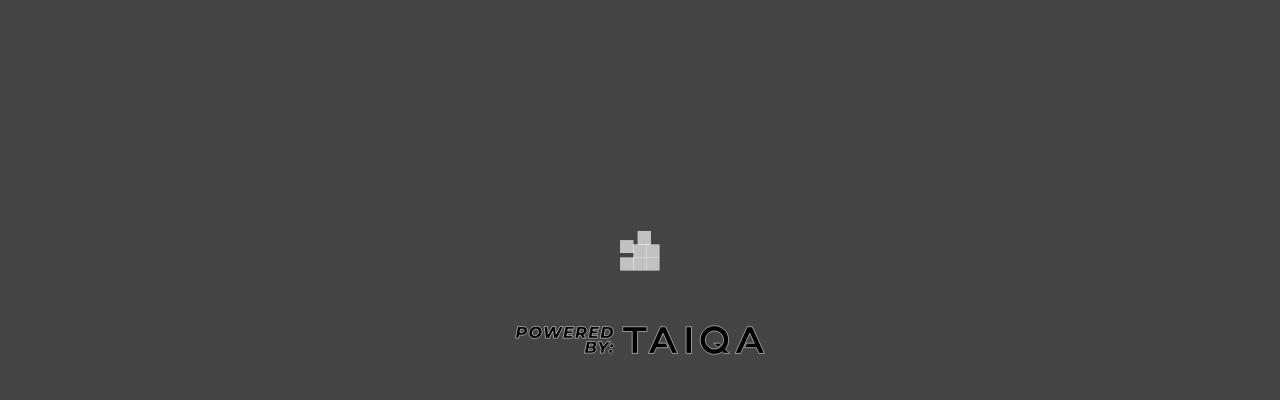

--- FILE ---
content_type: text/html; charset=UTF-8
request_url: https://view.24mags.com/blaklader/befr-catalogue-2021
body_size: 2157
content:
<!DOCTYPE html>
<html>
  <head>
    <title>BEFR CATALOGUE 2021</title>



    <meta name="viewport" content="width=device-width, initial-scale=1.0, maximum-scale=1.0"/>

    <meta name="apple-mobile-web-app-capable" content="yes" />
    <meta name="apple-mobile-web-app-status-bar-style" content="black" />

    <meta name="keywords" content="" />
    <meta name="description" content="Created with Taiqa Creator, https://creator.taiqa.com" />

    <meta property="og:type" content="article" />
    <meta property="og:title" content="BEFR CATALOGUE 2021" />
    <meta property="og:image" content="https://view.24mags.com/sites/all/files/public_files/documents/blaklader/27979e621e63a3ae5be1e77aacb9c3/pages/5527329/page_ea0a9ad66ea8b2d8dbd162e954d6640c_thumb.jpg" />
    <meta property="og:image:width" content="238"/>
    <meta property="og:image:height" content="300"/>
    <meta property="og:description" content="Created with Taiqa Creator, https://creator.taiqa.com" />

    <link data-silex-static="" href="/mobile/css/normalize.css" rel="stylesheet">
    <link data-silex-static="" href="/mobile/css/front-end.css" rel="stylesheet">
        <link href="/mobile/css/animate.min.css" rel="stylesheet">
    <link href="/mobile/css/ffanimate.css" rel="stylesheet">
        <link rel="stylesheet" href="/mobile/css/main.css" />

    
          <style type="text/css">
          .link-template-element[data-silex-template-key="m24mags-url-link"] .silex-element-content {
            background-color: rgba(0, 0, 0, 0);
          }
          </style>
        
          <style type="text/css">
          .link-template-element[data-silex-template-key="m24mags-url-link"] {
            background-color: rgba(0, 0, 0, 0) !important;
          }
          </style>
        
          <style type="text/css">
          .link-template-element[data-silex-template-key="m24mags-phone-link"] .silex-element-content {
            background-color: rgba(0, 0, 0, 0);
          }
          </style>
        
          <style type="text/css">
          .link-template-element[data-silex-template-key="m24mags-phone-link"] {
            background-color: rgba(0, 0, 0, 0) !important;
          }
          </style>
        
          <style type="text/css">
          .link-template-element[data-silex-template-key="m24mags-email-link"] .silex-element-content {
            background-color: rgba(0, 0, 0, 0);
          }
          </style>
        
          <style type="text/css">
          .link-template-element[data-silex-template-key="m24mags-email-link"] {
            background-color: rgba(0, 0, 0, 0) !important;
          }
          </style>
        
      <!-- Google Analytics -->
      <script>
      (function(i,s,o,g,r,a,m){i['GoogleAnalyticsObject']=r;i[r]=i[r]||function(){
      (i[r].q=i[r].q||[]).push(arguments)},i[r].l=1*new
      Date();a=s.createElement(o),
      m=s.getElementsByTagName(o)[0];a.async=1;a.src=g;m.parentNode.insertBefore(a,m)
      });
       
       </script>
      <!-- End Google Analytics -->
    
    <!--[if lt IE 10]>
    <script>
      alert("Selaimesi ei tue katseluun vaadittuja ominaisuuksia.");
    </script>
    <![endif]-->

    <script src="/mobile/js/modernizr.js"></script>
    <script src="/mobile/js/require.js"></script>
    <script type="text/javascript" src="/sites/all/modules/jquery_update/replace/jquery/1.12/jquery.min.js"></script>
    <script type="text/javascript" src="/misc/drupal.js" ></script>
    <!--<script type="text/javascript" src="/mobile/js/jqueryLatest.js"></script>-->
    <!--<script async defer src="//assets.pinterest.com/js/pinit.js"></script>-->

    
    
        
        <link rel="stylesheet" type="text/css" href="/mobile/css/hover.css">
    <link rel="stylesheet" type="text/css" href="/mobile/css/font-awesome/css/font-awesome.css">
        <script type="text/javascript" charset="utf-8" src="/mobile/js/jquery-ui.js"></script>
        <link rel="stylesheet" type="text/css" href="/mobile/js/slick/slick.css">
    <link rel="stylesheet" type="text/css" href="/mobile/js/slick/slick-theme.css">
    <script type="text/javascript" charset="utf-8" src="/mobile/js/slick/slick.js"></script>
    
    
<!-- Analytics click url tracker start -->
<script>
(function ($) {
  $(document).ready(function() {
 
        $(document).on('click touch','[data-silex-href] , [data-analytics-msg]',function(){
          var msg = $(this).attr('data-silex-href') ? $(this).attr('data-silex-href') : $(this).attr('data-analytics-msg');
          
                  // to global stats
          ga('send', 'event', 'Click url' , $(this).attr('data-silex-href') ? $(this).attr('data-silex-href') : $(this).attr('data-analytics-msg') , document.getElementsByClassName('active')[0].childNodes[0].id.toString());
        });
  });
})(jQuery);
</script>
<!-- Analytics click url tracker end -->


    <style type="text/css">.slick-slide img {width: 100%;}.slick-prev:before,.slick-next:before {color: black;}</style>

<style>
body, #overlay-main {
background-color: #444444 !important;
}
</style>
  



    <script>
      var pagee = "";
      var wholeURL = "/blaklader/befr-catalogue-2021";

      /*var addthis_share = {
        url: "view.24mags.com/b/v/27979e621e63a3ae5be1e77aacb9c3/page="+pagee
      };*/

      require.config({
        waitSeconds: 600,
        baseUrl: '/mobile/js'
      });

      define("config", ["viewers/default"], function(viewer) {
        return {
          dataUrl: "//view.24mags.com/b/d/published/27979e621e63a3ae5be1e77aacb9c3",
          dataType: "JSONP",
          textContentUrl: "https://view.24mags.com/sites/all/files/public_files/documents/blaklader/27979e621e63a3ae5be1e77aacb9c3/content.json",
          search: "",
          searchIndex: "",
          searchType: "",
          documentPath: "https://view.24mags.com/sites/all/files/public_files/documents/blaklader/27979e621e63a3ae5be1e77aacb9c3",
          httpHost: "view.24mags.com",
          documentId: "27979e621e63a3ae5be1e77aacb9c3",
          contentUrl: "https://view.24mags.com/sites/all/files/public_files/documents/blaklader/27979e621e63a3ae5be1e77aacb9c3/published/",
          mediaUrl: "https://view.24mags.com/sites/all/files/admin_files/blaklader/images/",
          bgUrl: "",
          viewDomain: "//view.24mags.com/", 
          replaceDomain: "", 
          adminDomain: "//admin.taiqa.com/", 
          viewerClass: viewer,
          viewerThemeUrl: "/mobile/viewers/default",
          viewMode: 0,
          offline: 0,
          page: 1,
          translationsUrl: "",
          viewStyle: 'max_size_flip',
          published: '1',
          username: 'guest',
          adminUser: '0',
          layout: '',
          firstPageLeft: 0,
          centerPage: "1",
          toolbar: "toolbar",
          panelActions: "1",
          showLoader: "1",
          panelNavigation: "1",
          sideNavigation: "1",
          dragNavigation: "1",
          arrowNavigation: "1",
          disableSlideAnimation: "0",
          buttonFullscreen: "1",
          //buttonShare: "1",
          buttonPrint: "1",
          buttonDownload: "1",
          buttonSearch: "1",
          buttonIndex: "1",
          pdfDownload: "1",
          version: 1.39,
          input: [],
          comments: "1",
          license_publisher: "0",
          license_editor: "1",
          namedElement: "",
          selectable: [],
          fileLoadingImageUrl: "/mobile/images/24Mags-loading_grey.gif",
          display: "",
          updateCode: "",
          inputDataChanged: "0",
          disableUpdatingContentData: "0",
          protected: 0,
          trackFormData: 0,
          urlPrefix: "blaklader",
          centerFirstPage: 0,
          logViewer: 0        };
      });

      var shadow_class = 0;
      var audio_play = 1;
      var hover_navigation_next = false;
      var hover_navigation_prev = false;
      var drag_turn_next = false;
      var drag_turn_prev = false;
      var viewer_page = 1;
      var disable_drag_scroll = 0;
      var viewer = false;
      var turn = 1;


    </script>


      <script src="/mobile/js/24mags/app.js"></script>

    </head>
  <body>
      </body>
</html>


--- FILE ---
content_type: text/html
request_url: https://view.24mags.com/mobile/viewers/default/viewer.html?v=1.39&_=1769243733017
body_size: 555
content:
<div id="viewer">
  <div style="display:none" id="dlg_search_results"><div class="padder"><span>Ei hakutuloksia</span></div></div>
  <div id="btn-page-prev" class="btn"><div class="btn-icon"></div></div>
  <div id="btn-page-next" class="btn"><div class="btn-icon"></div></div>
  <div id="publication-area"> 
  </div>
  <div id="search-container">
    <div id="search-header">
      <div id="search-input-wrapper">
          <input type="text" id="search-input" />
          <input id="btn-search" type="submit" value="" />
      </div>
      <div id="btn-search-close"><span class="icon-remove"></span></div>
      <span id="results-count"></span>
    </div>
    <div class="search-results"></div>
  </div>
  <div id="index-overlay"></div>
  <div id="search-overlay"></div>  
  <div id="shopping-cart-container">
    <div id="shopping-cart-header">
      <div id="btn-shopping-cart-close"><span class="icon-remove"></span></div>
    </div>
    <div class="shopping-cart-items"></div>
    <div class="shopping-cart-footer"></div>
  </div>
</div>
<div class="page-index">
  <div id="index-header">
    <span></span>
    <img id="btn-close-index" src="/mobile/viewers/default/images/icon_tb_close_black.png" />
  </div>
  <div class="bookmarks-container"></div>
  <div class="index-container"><div class="index-container-content"></div></div>
</div>
<div style="display:none; position:absolute; left:50%; margin-left: -360px; width: 720px; height: 1000px; margin-top: -500px; z-index: var(--cc-z-index); background: white" class="cookie-policy">
  <div style="height:40px;">
    <button style="float:right;margin-right:10px;margin-top:10px" tabindex="0" onclick="jQuery('.cookie-policy').css('display', 'none');" id="cookie-policy-dialog-close"></button>
  </div>
  <iframe frameborder=0 style="width:100%; height:960px" src="/cookiepolicy"></iframe>
</div>


--- FILE ---
content_type: text/html; charset=UTF-8
request_url: https://view.24mags.com/cookiepolicy
body_size: 1807
content:
<html>
<head>
  <script type="text/javascript" src="https://view.24mags.com/sites/all/modules/m24mags/js/jquery-1.9.1.min.js" ></script>
<script>
(function ($) {
  $(document).ready(function() {

    var cookieconsent_domain_parts = window.location.hostname.split('.');
    var cookieconsent_domain = cookieconsent_domain_parts[cookieconsent_domain_parts.length-2]+'.'+cookieconsent_domain_parts[cookieconsent_domain_parts.length-1];
    $('#cookieconsent-domain').html(cookieconsent_domain);
 
  });
})(jQuery);
</script>
</head>
<body>
<div style="display: block;">
      <div>

        <h1>Evästekäytäntö </h1>
    <p><strong>Antamasi suostumus koskee seuraavia domaineita:</strong><br />
          <span id="cookieconsent-domain"></span><br />
<strong>Evästekäytäntö päivitettiin viimeksi 30.11.2023</strong><p>

<h2>Mikä on eväste?</h2>
<p>Eväste on pieni tekstitiedosto, jonka selain tallentaa tietokoneelle, tabletille tai älypuhelimeen. Eväste ei ole ohjelma, eikä se sisällä haittaohjelmia tai viruksia.</p> 
<h2>Kuinka sivusto käyttää evästeitä</h2>
<p>Osa evästeistä on välttämättömiä sivuston toiminnalle. Saamme evästeiden kautta tietoa myös siitä, miksi vierailet sivustollamme. Näiden tietojen avulla optimoimme sivustoa vastaamaan tarpeitasi ja mielenkiinnon kohteitasi entistäkin paremmin. Evästeet muistavat asioita, kuten ostoskoriin lisätyt tuotteet, sivuston aiemmat käyttökerrat sekä sen, oletko kirjautunut sivustolle ja mitä kieltä ja valuuttaa käytät sivustolla. Evästeiden avulla näet muilla sivustoilla sinulle kohdistettuja mainoksiamme. Käytämme evästeitä palvelumme osana, sillä niiden avulla näet sivustollamme sinua kiinnostavaa sisältöä.</p>
<p>Evästeitä tallentavat palvelut ja evästeiden käyttötarkoitukset on kerrottu eri evästeluokkien alla:</p>
<h2>Kuinka pitkäksi aikaa evästeet tallennetaan?</h2>
<p>Laitteisiin ja selaimiin tallennettujen evästeiden voimassaoloaika vaihtelee. Evästeen voimassaoloaika lasketaan edellisestä kerrasta, kun vierailit sivustolla. Kun evästeen voimassaoloaika päättyy, se poistetaan automaattisesti. Kaikkien evästeidemme voimassaoloajat on kerrottu evästeperiaatteessamme.</p>

<h2>Kuinka evästeet poistetaan?</h2>
<p>Aiemmin hyväksymäsi evästeet on helppo poistaa. Poistamistapa riippuu käyttämästäsi selaimesta (Chrome, Firefox, Safari jne.) ja laitteesta (älypuhelin, tabletti, PC, Mac). <br> Evästeet poistetaan yleensä asetusvalikon turvallisuus- ja yksityisyysasetuksissa, mutta tämä on selainkohtaista.  Määritä laite/selain, jota käytät (napsauta niiden linkkejä):</p>
<ul>
<li><a rel="noopener noreferrer" href="https://support.microsoft.com/en-us/help/17442/windows-internet-explorer-delete-manage-cookies#ie=ie-11" target="_blank">Internet Explorer</a></li>
<li><a rel="noopener noreferrer" href="https://support.microsoft.com/en-us/help/4027947/microsoft-edge-delete-cookies" target="_blank">Microsoft Edge</a></li>
<li><a rel="noopener noreferrer" href="https://support.mozilla.org/en-US/kb/delete-cookies-remove-info-websites-stored" target="_blank">Mozilla Firefox</a></li>
<li><a rel="noopener noreferrer" href="https://support.google.com/chrome/answer/95647?hl=en" target="_blank">Google Chrome</a></li>
<li><a rel="noopener noreferrer" href="https://help.opera.com/en/latest/web-preferences/#cookies" target="_blank">Opera</a></li>
<li><a rel="noopener noreferrer" href="https://support.apple.com/en-us/HT201265" target="_blank">Safari</a></li>
<li><a rel="noopener noreferrer" href="https://www.macromedia.com/support/documentation/en/flashplayer/help/settings_manager07.html" target="_blank">Flash-evästeet</a></li>
<li><a rel="noopener noreferrer" href="https://support.apple.com/en-us/HT1677" target="_blank">Apple</a></li>
<li><a rel="noopener noreferrer" href="https://timeread.hubpages.com/hub/How-to-delete-internet-cookies-on-your-Droid-or-any-Android-device" target="_blank">Android</a></li>
<li><a rel="noopener noreferrer" href="https://support.google.com/chrome/answer/95647?co=GENIE.Platform%3DAndroid&amp;hl=en" target="_blank">Chrome, Android</a></li>
</ul>
<h2>Evästeiden estäminen ja antamasi suostumuksen muuttaminen</h2>
<p>Voit muuttaa antamaasi suostumusta poistamalla evästeet selaimestasi.</p>
<p>Muistathan: Jos käytät useampaa kuin yhtä selainta, poista evästeet kaikista.</p>
<h2>Onko sinulla kysyttävää?</h2>
<p>Jos haluat lähettää meille palautetta tai kysymyksiä koskien näitä tietoja tai tietojesi käsittelyä, otathan yhteyttä meihin <a href="https://taiqa.com/" target="_blank">https://taiqa.com/</a>.</p>      </div>
	</div>
</body>
</html>


--- FILE ---
content_type: text/html
request_url: https://view.24mags.com/sites/all/files/public_files/documents/blaklader/27979e621e63a3ae5be1e77aacb9c3/published/page-902856.html
body_size: 56
content:

  <div class="silex-publication-bg">
  </div>
    <a id="page-page-1" data-silex-type="page" class="page-element"></a>
    <div data-silex-id="background-initial-902856" class="background background-initial-902856 editable-style container-element prevent-draggable" data-silex-type="container">
      
    </div>


--- FILE ---
content_type: text/css
request_url: https://view.24mags.com/sites/all/files/public_files/documents/blaklader/27979e621e63a3ae5be1e77aacb9c3/published/page-902856.css
body_size: 284
content:
<style type="text/css" class="silex-style"></style><style class="silex-inline-styles" type="text/css">
    .body-initial {
      background-color: #262626;
    }
    .background-initial-902856 {
      width: 637.8px;
      height: 805.04px;
    }
    
</style><style>
    .silex-publication-bg {
      background-color: rgba(255, 255, 255, 0);
      background: url(http://view.24mags.com/sites/all/files/public_files/documents/blaklader/27979e621e63a3ae5be1e77aacb9c3/published/pages/5527329/full_page_157e9bcd01607ef552f77638c8f8113c_large.jpg);
      background-size: 100%;
      position: absolute !important;
      width: 637.8px;
      height: 805.04px;
      top: 5px;
      left: 50%;
      margin-left: -318.9px;
      z-index: -9999;
    }
</style>

--- FILE ---
content_type: application/javascript
request_url: https://view.24mags.com/mobile/js/24mags/page.js
body_size: 50568
content:
define(['jquery','require', '24mags/pagefile', 'jquery.colorbox-min', 'countUp'], function($, require, MagsPagefile) { 
  
 /** 
   * Page module
   * This module implements the page object
   * @module page
   */

  return function(opt, viewer, parent_page) {
    
    // PRIVATE
    //====================
    var 
    me = this,
    _viewer = viewer;
            
    // CONSTANTS        
    STATUS_IDLE     = 0,
    STATUS_LOADING  = 1,
    STATUS_FREEING  = 2,
    
    current_sub_page = 0,
    
    matrixToArray = function(str){
      return str.match(/(-?[0-9\.]+)/g);
    };

    
    
    // PUBLIC
    //====================
    
    /**
     * The page options
     * @type {object}
     */
    this.options = opt;
    
    //**
    this.tubular_play=false;
    
    /**
     * Number of the page starting from 1
     * @type {int}
     */
    this.pagenumber = parseInt(opt.number);
    
    /**
     * The parent page if exists
     * @type {object}
     */
    this.parent = parent_page;
    var taiqa_clicked_array=[];
    /**
     * URL of the content 
     * @type {string}
     */
    this.content_url = opt.contentUrl;
    
    /**
     * The active content of the page
     * @type {object}
     */
    this.active_content = opt.active_content;
    
    /**
     * Can this page scrolled vertically
     * @type {boolean}
     */
    this.scrollable = opt.scrollable ? true : false;
    
    /**
     * Title of the page
     * @type {string}
     */
    this.title = (opt.title ? opt.title : 'SIVU ' + this.pagenumber);
    
    /**
     * Page image resolution multipler. This affects page "real size"
     * @type {Number}
     */
    this.reso_factor = 1.0;
    
    /**
     * Page total width 
     * @type {Number}
     */
    this.width = Math.floor(opt.width * this.reso_factor);
    

    /**
     * Page total height
     * @type {Number}
     */
    this.height = opt.height * this.reso_factor;
    
    /**
     * Page image real width
     * @type {number}
     */
    this.real_width = opt.width;

    /**
     * Page image real height
     * @type {Number}
     */
    this.real_height = opt.height;
    
    /**
     * Is page content already created? 
     * @type {Boolean}
     */
    this.created = false;
    this.hovering= false;
    
    /**
     * Is page content already loaded?
     * @type {Boolean}
     */
    this.all_loaded = false;
    
    /**
     * Page HTML structure
     * @type {JQueryobject}
     */
    this.elem = $('<div class="page page-'+opt.id+'"></div>').attr('id', 'page_' + me.pagenumber);  
    this.elem.css('visibility', 'hidden');
    
    /**
     * Canvas element of the page (not currently used)
     * @type {object}
     */
    this.canvas = null;
    
    /**
     * The page loader HTML structure
     * @type {JQueryobject}
     */
    this.elem_loader = $('<div class="page-loader"><img src="../mobile/images/ajax_loader_small1.gif" /></div>');
    
    /**
     * Status of the page
     * @type {string}
     */
    this.status = STATUS_IDLE;
    
    /**
     * List of page files available
     * @type {Array}
     */
    this.files = [];
    
    /**
     * Current id of the file that is in use
     * @type {Number}
     */
    this.currentFileID = 1;
    
    /**
     * Sub-pages (not in use)
     * @type {Array}
     */
    this.subpages = [];
    
    /**
     * Is this page now visible for user?
     * @type {Boolean}
     */
    this.is_visible = false;

    this.id = opt.id;

    this.content_html = null;

    this.content_css = null;

    this.auto_turn_delay = opt.auto_turn_delay.length ? parseInt(opt.auto_turn_delay) : 0;

    this.onContentLoaded = false;

    this.audio_control = false;

    this.link_audio_controls = [];

    this.file_html = false;

    this.file_css = false;

    this.layout_viewer_width = 0;

    this.element_css = false;

    this.turn_wrapper_load_max_count = 0;

    this.taiqaisResponsive = false;
    this.scrollbar_container = null;
    this.scrollbar_content = null;
    this.scrollbar_handle = null;
    this.scrollbar = null;
    this.fixed_styles_container = null;
    this.scale = _viewer.base_scale;
    this.initial_scale = 0;
  
    if(_viewer.max_page_width) {
      $('<div class="scrollbar-container"><div class="scrollbar-content"><div class="content-wrapper"></div></div></div>').appendTo(this.elem);
      this.content_wrapper = this.elem.find('.content-wrapper');
      this.content_wrapper_scale = 1;
      this.content_wrapper.css('visibility', 'hidden');
      this.scrollbar_container = this.elem.find('.scrollbar-container');
      this.scrollbar_content = this.elem.find('.scrollbar-content');
      this.fixed_styles_container = $('<div class="fixed-styles-container"></div>');
      this.fixed_styles_wrapper = $('<div class="fixed-styles-wrapper"></div>');
      this.fixed_styles_wrapper.appendTo(this.elem);
      this.fixed_styles_container.appendTo(this.fixed_styles_wrapper);

      this.scrollbar_container.bind("mousedown", function() {
        if(_viewer.scrollbar_position == 'page' && !_viewer.content_mousedown) _viewer.drag_scroll = true;
      });

      this.scrollbar_content.bind("mousedown", function() {
        _viewer.content_mousedown = true;
      });

    } else {
      this.content_wrapper = $('<div class="content-wrapper"></div>').appendTo(this.elem).css('visibility', 'hidden');
    }

    this.settingLayout = false;

    this.loaded = false;

    this.pdf_text_content = $('<div class="pdf-text-content"></div>').appendTo(this.elem).hide();
    this.html_text_content = $('<div class="html-text-content"></div>').appendTo(this.elem).hide();

    this.update_element_positions = false;

    this.search_results = false;

    this.search_content = '';

    this.pdf_text_data = false;

    this.layout_updated = false;

    this.scroll_content_updated = false;

    this.background = false;

    this.animation_scroll_delay_elements = [];

    this.animation_scroll_delay_elements_initialized = false;

    this.counter_scroll_delay_elements = [];

    this.counterElements = [];

    this.animation_elements = false;

    this.overlay_elements = [];

    this.overlay_pages = [];
    this.overlay_pages['desktop'] = [];
    this.overlay_pages['tablet'] = [];
    this.overlay_pages['mobile'] = [];
    
    // Initialize overlay page data
    for(layout in opt.overlay_pages) {
      $(opt.overlay_pages[layout]).each(function (i, id) {
        
        // use overlay layout if corresponding layout for html content exists or not currently showing html content for page
        if(
          _viewer.data.overlay_pages[id] != undefined && 
          (
            opt.layouts[layout] != undefined || 
            (
              layout == 'desktop' ||
              (layout == 'tablet' && opt.layouts['desktop'] == undefined) ||      
              (layout == 'mobile' && opt.layouts['desktop'] == undefined && opt.layouts['tablet'] == undefined)
            )
          )
        ) {
          me.overlay_pages[layout].push(id);
        }
      
      });
    }


    this.overlay_files = [];

    this.wrapper = false;

    this.instagram_images_html = [];
    this.pinterest_images_html = [];

    this.content_files = [];

    this.content_height = opt.content_height ? opt.content_height : this.height;

    this.show_page_timeout_initialized = false;
    this.show_page_timeout = true;

    this.on_loaded = [];

    this.init = false;

    this.current_height = 0;
    this.current_width = 0;

    this.mouse_over_link = false;

    this.input_data = [];
    this.saved_counter_input_data_names = [];
    this.counter_input_data_names = [];
    this.input_increment_data = [];
    this.input_form = [];

    this.counter_start_time = {};

    this.current_layout = false;

    this.script_loading = false;
    this.overlay_script_loading = [];

    this.script_loaded = false;
    this.overlay_script_loaded = [];

    this.update_comments_interval = false;

    this.comments = opt.comments;

    this.init_slider_timeout = 0;
    this.toggle_animations = ['fadeIn', 'fadeOut', 'rotateIn', 'rotateOut', 'slidingInUp', 'slidingOutUp', 'slidingInUpSmall', 'slidingOutUpSmall', 'zoomIn', 'zoomOut', 'bounceInDown', 'bounceInLeft', 'bounceInRight', 'bounceInUp', 'bounceOutDown', 'bounceOutLeft', 'bounceOutRight','bounceOutUp','fadeInDown', 'fadeInDownBig', 'fadeInLeft', 'fadeInLeftBig', 'fadeInRight', 'fadeInRightBig', 'fadeInUp', 'fadeInUpBig', 'fadeOutDown', 'fadeOutDownBig', 'fadeOutLeft', 'fadeOutLeftBig', 'fadeOutRight', 'fadeOutRightBig', 'fadeOutUp', 'fadeOutUpBig', 'rotateInDownLeft', 'rotateInDownRight', 'rotateInUpLeft', 'rotateInUpRight', 'rotateOutDownLeft', 'rotateOutDownRight', 'rotateOutUpLeft', 'rotateOutUpRight', 'slidingInDown', 'slidingInLeft', 'slidingInRight', 'slidingOutDown', 'slidingOutLeft', 'slidingOutRight','slidingInDownSmall', 'slidingInLeftSmall', 'slidingInRightSmall', 'slidingOutDownSmall', 'slidingOutLeftSmall', 'slidingOutRightSmall', 'zoomInDown', 'zoomInLeft', 'zoomInRight', 'zoomInUp', 'zoomOutDown', 'zoomOutLeft', 'zoomOutRight', 'zoomOutUp', 'bounceIn', 'bounceOut', 'flipInX', 'flipInY', 'flipOutX', 'flipOutY', 'lightSpeedIn', 'lightSpeedOut'];

    this.spread_item_index = 0;
        
    this.current_layout = 'desktop';

    this.status_showing_page = false;

    // Parse files
    if (me.options.files && me.options.files.length > 0) {
      $.each(me.options.files, function(key, val) {
        val.url = val.url.replace(/{content}/g, _viewer.options.dataFolder); 
        me.files.push(new MagsPagefile(val, _viewer, me));
      });
    }

    this.layout = function() {
      var viewer_layout = _viewer.layout;
      if(viewer_layout == 'phone') viewer_layout = 'mobile';
      var page_layout = me.options.layouts && me.options.layouts[viewer_layout] ? viewer_layout : false;;
      if(!page_layout) {
        var size = parseInt(_viewer.layout_sizes[viewer_layout]);
        for(var l in _viewer.layout_sizes) {
          if(me.options.layouts[l]) {
            if(parseInt(_viewer.layout_sizes[l]) > size && (!page_layout || parseInt(_viewer.layout_sizes[page_layout]) > parseInt(_viewer.layout_sizes[l]))) {
              page_layout = l;
            }
          }
        }
      }
      if(page_layout == false) page_layout = 'desktop'; 
      me.current_layout = page_layout;
      return page_layout;
    };

    /**
     * Content wrapper scale. Keep editor content scaled to same size at layout triggering limits while pdf image scales with the width
     * @returns {Number}
     */
    this.contentWrapperScale = function() {
      var scale = 1;
      me.layout();
      if(me.current_layout != 'desktop') {
        var width = _viewer.layout_sizes[me.current_layout];
        var scale = (width != undefined) ? width/me.width : 1;
      }
      return scale;
    }

    this.loading = false;

    this.init_bg = function () {

      var file = new MagsPagefile({
        'url': _viewer.data.document.bg_url,
        'type': 'background',
      }, _viewer, me);
      if($('#viewer').width()/$('#viewer').height() > _viewer.current_content_width/_viewer.current_content_height) {
        file.onLoaded = function () {
          $('#viewer').css({
            'background-image': 'url('+_viewer.data.document.bg_url+')',
            'background-size': '100%',
            'background-position': '0% 50%',
            'background-repeat': 'no-repeat',
          });
        }
      } else {
        file.onLoaded = function () {
          $('#viewer').css({
            'background-image': 'url('+_viewer.data.document.bg_url+')',
            'background-size': 'auto 100%',
            'background-position': '50% 0%',
            'background-repeat': 'no-repeat',
          });
        }
      }
      file.load();
    }
    
    this.isDisplayed = function() {
      
      var result = false;
      $(_viewer.turn ? _viewer.getCurrentTurnwrappers() : _viewer.getCurrentWrapper()).each(function () {
        $(this.pages).each(function() {
          if(this == me) result = true;
        })
      });
      
      return result;
      
    }

     
    this.currentOverlayFiles = function() {
      var files = [];
      
      // Use overlay content with layout corresponding to current page html content layout type for which html content exists
      if(me.options.layouts[me.current_layout]) {
        $(me.overlay_pages[me.current_layout]).each(function(i, id) {
          files.push(_viewer.overlay_files[id][me.current_layout]);
        });
      } 
      
      // If no files were found and there is no page html content currently use overlay content for the layout size corresponding to window dimensions
      if(!files.length && !(me.file_html && me.options.layouts[me.layout()]) && me.overlay_pages[_viewer.layout]) {     
        $(me.overlay_pages[_viewer.layout]).each(function(i, id) {
          files.push(_viewer.overlay_files[id][_viewer.layout]);
        });
      }
      
      return files;
    }
     
    /**
     * Load page contents including all files
     * @param  {boolean} pForce force loading even allready marked as loaded
     * @param  {boolean} pHires load hi-res images for pages
     */
    this.loadPage = function(pForce, pHires) {
          
      me.loading = true;

      _viewer.log('loadPage', me.pagenumber);
      
      if(!_viewer.isZooming() && !_viewer.zoom_exit) me.init = true;

      if(_viewer.data.presentation_session) {
        if(_viewer.data.presentation_session.pinadmin_page == me.pagenumber && !_viewer.data.presentation_session.pinadmin_access) {
          me.showLoginPage('pinadmin');
          return;
        }
        if(_viewer.data.presentation_session.pinuser_page && _viewer.data.presentation_session.pinuser_page <= me.pagenumber && !_viewer.data.presentation_session.pinuser_access && !_viewer.data.presentation_session.pinadmin_access) {
          me.showLoginPage('pinuser');
          return;
        }
      } 
          
      _viewer.log('loadPage 2', me.pagenumber);
      
      if(!_viewer.turn) {
        if(me.wrapper != _viewer.getCurrentWrapper()) {
          var loading = false;
          $(_viewer.getCurrentWrapper().pages).each(function() {
            if(this.content_wrapper.css('visibility') != 'visible') loading = true;
          });
          if(loading) return setTimeout(me.loadPage, pForce, pHires, 100);
        }
      }

      _viewer.log('loadPage 3', me.pagenumber);

      me.status_showing_page = false;

      var loaded = me.all_loaded;
      
      me.all_loaded = false;
      
      me.status = STATUS_LOADING;

      var _target_file = 'jpg_page_medium';
      
      if (pHires == true) 
        _target_file = 'jpg_page_large';
        

      if(me.files.length) {
 
        if(me.elem.find('.page-background-canvas').length == 0) {
          me.elem.css('visibility', 'hidden');
        } 

        for (var i = 0; i < me.files.length; i++) {   
          if (me.files[i].type == _target_file) {
            best_file_id = i;
          }
        }
          
        // If we have better file for this view dimensions..
        if (me.currentFileID != best_file_id) {
        
          // Update current file id..
          me.currentFileID = best_file_id;
          
          // Free the current
          me.files[me.currentFileID].free();

          if(_viewer.isZooming() || _viewer.zoom_exit) {
            me.files[me.currentFileID].fileLoaded = function() {
              me.createContent(true, true);
              me.files[me.currentFileID].fileLoaded = null;
            };
          }
          
          // Load file with best resolution for viewing.
          me.files[me.currentFileID].load();
        
        } else {
          // We can use same file id
          if (me.files[me.currentFileID].loaded) {
            me.status = STATUS_IDLE;
            if(!me.options.layouts || !me.file_html) me.all_loaded = true;
          } else {
            me.files[me.currentFileID].load();
          }
        }
      }

      if(!pForce) {
        if(_viewer.zoom_images_large) {
          me.elem.find('.image-element img').each(function(i, element) {
            var src = $(this).attr('data-silex-src-'+(pHires ? 'large' : 'medium'));
            var f = new MagsPagefile({
              'url': src,
              'type': 'background',
            }, _viewer, me);
            var img = $(this).clone();
            img.css({
              position: 'absolute',
              left: 0,
              top: 0,
              'z-index': -1
            });
            img.attr('src', src);
            f.fileLoaded = function() { 
              $(element).parent().append(img);
              setTimeout(function() {
                img.css('z-index', '0');
                $(element).remove();
                f.free(); 
              }, 10);
            };
            f.load();
          });
        }
        me.status = STATUS_IDLE;
        me.all_loaded = true;
        me.loading = false;
        if(_viewer.viewer_width < _viewer.mobile_width) {
          var hideLoader = function() {
            !me.files.length || me.files[me.currentFileID].loaded ? me.elem_loader.hide() : setTimeout(hideLoader, 100);
          }
          hideLoader();
        }
      } else {
        
        _viewer.log('loadPage 4', me.pagenumber);
        
        var overlay_files = me.currentOverlayFiles();
        
        $(overlay_files).each(function(i, f) {
          if(!f.css.loaded) {
            f.css.load();
          } else {
            // append the css to page head if it has been removed
            f.css.fileLoaded();
          }
          if(!f.html.loaded) {
            f.html.load();
          }
        });

        if(me.options.layouts && me.file_html) {
          if(!me.file_html.loading()) {
            if(!me.file_css.loaded || _viewer.auto_turn) {
              me.file_html.load();
              me.file_css.load();
            } else {
              me.all_loaded = loaded;
            }
          }
        } else {
          if(me.file_html) me.file_html = false;
        }

        if(me.is_visible) {
               
          _viewer.log('loadPage 5', me.pagenumber);
                
          // show loader when resizing and overlay content but page does not have html content
          if(me.isDisplayed() && overlay_files.length && _viewer.isResizing()) {
            var current_overlay_layout = me.elem.find('.overlay-page').attr('data-layout');
            if(current_overlay_layout != overlay_files[0].layout) _viewer.showLoader();
          }
          
          if(_viewer.turn) {
            
            _viewer.log('loadPage 6', me.pagenumber);

            var current_wrapper_page = false;
            $(_viewer.getCurrentTurnwrappers()).each(function() { if(this.page() == me) current_wrapper_page = true; });
            if(current_wrapper_page) {
              
              _viewer.log('loadPage 7', me.pagenumber);
              me.showTurnpage();
              return;
            } else {
              me.init = false;
            }
          } else {
                     
            _viewer.log('loadPage 8', me.pagenumber);

            if(!me.layout_updated) me.update_element_positions = true;
            me.showSlidepage();
            return;
          }

          var loaded = true;
          if(_viewer.turn) {
            $(_viewer.getCurrentTurnwrappers()).each(function() {
              if(!this.page().loaded || this.page().settingLayout) loaded = false;
            });
          } else {
            $(_viewer.getCurrentWrapper().pages).each(function() {
              if(!this.loaded || this.settingLayout) loaded = false;
            });
            if(_viewer.getCurrentWrapper().index) {
              $(_viewer.wrappers[_viewer.getCurrentWrapper().index-1].pages).each(function() {
                if(!this.loaded || this.settingLayout) loaded = false;
              });
            }
            if(_viewer.wrappers.length-1 > _viewer.getCurrentWrapper().index) {
              $(_viewer.wrappers[_viewer.getCurrentWrapper().index+1].pages).each(function() {
                if(!this.loaded || this.settingLayout) loaded = false;
              });
            }
          }
          if(loaded) {
            _viewer.loader.hideLoader();
          }

        }

      }
      
      me.loading = false;

      // call and run tubular
      /*setTimeout(function(){
      var background_video_value = document.getElementById('YoutubeBackgroundVideo');
        if(background_video_value!=null && background_video_value!=undefined) {
          var value= background_video_value.getAttribute('value');
        if(value!=null&& value!==undefined&&value.length>0&&!this.tubular_play){
          this.tubular_play=true;
          $('body').tubular({videoId: value});
           }
        }
          },100)
      */

    };

    this.rightTurnpage = function() {
      return (_viewer.first_page_left && !(me.pagenumber%2)) || (!(_viewer.first_page_left) && me.pagenumber%2);
    }

    this.initInputs = function() {

      me.elem.find('[data-silex-type=input-checkbox] div, span.silex-input-checkbox').each(function() {
        var name = $(this).attr('name');

        me.input_form[name] = this.parentElement.getAttribute('input-form');

        var value = 'on';
        if(me.input_data[name] != undefined) {
          if(me.input_data[name].indexOf(value) != -1) {
            $(this).addClass('checked');
          } else {
            $(this).removeClass('checked');
          }
        } else {
          if(_viewer.options.input[name] == 'on') {
          $(this).addClass('checked');
          } else {
            $(this).removeClass('checked');
          }
        }
        $(this).parent().attr('input-data-name', name);

        if($(this).parent().attr('counter-answer-group') == '1' && me.counter_input_data_names.indexOf(name) == -1) me.counter_input_data_names.push(name);

        if(me.counter_input_data_names.indexOf(name) != -1) {
          for(i in _viewer.session_init_data) {
            $('[data-input-group='+$(this).parent().attr('data-input-group')+']').each(function() {
              if(_viewer.session_init_data[i].name == $(this).attr('input-data-name')) {
                if(_viewer.session_init_data[i].value == 'on') {
                  $(this).find('.silex-element-content').addClass('checked');
                }
              }
            });
          }
        }

        $(this).unbind("click");
        $(this).click(function(e) {
          if(!_viewer.save_session || me.saved_counter_input_data_names.indexOf(name) != -1) return;

          if(me.counter_input_data_names.indexOf(name) != -1) {
            for(i in _viewer.session_init_data) {
              var saved = false;
              $('[data-input-group='+$(this).parent().attr('data-input-group')+']').each(function() {
                if(_viewer.session_init_data[i].name == $(this).attr('input-data-name')) saved = true;
              });
              if(saved) return;
            }
          }

          if(!$(this).hasClass('checked')) {
            $(this).addClass('checked');
            me.input_data[name] = value;
            var group = this.parentElement.getAttribute('data-input-group');
            var input = this;
            if(group && group.length) {
              // toggle checked state for other inputs of the group
              $('[data-input-group="'+group+'"]').each(function() {
                if(this != input.parentElement && (($(this).find('input').length && $(this).find('input')[0].checked) || $(this).find('.checked').length)) $(this).find('input, div').trigger('click');
              });
            }
          } else {
            $(this).removeClass('checked');
            me.input_data[name] = '';
          }
        });
      });
      me.elem.find('[data-silex-type=link]').each(function() {
        if(!$(this).attr('data-link-target')) $(this)[0].style.backgroundColor = "transparent";
      });

      me.elem.find('[data-silex-type=input-checkbox] input, input.silex-input-checkbox').each(function(index) {
        var name = $(this).attr('name');

        me.input_form[name] = this.parentElement.getAttribute('input-form');

        var silex_id = ($(this)[0].parentNode.getAttribute('data-silex-id'));
        var silex_id_opt = silex_id+'|';
        if(typeof(name) == "undefined" || name==silex_id || name==silex_id_opt){
          name = "checkbox"+(index+1);
        }
        var value = $(this).val();
        if(me.input_data[name] != undefined) {
          if(me.input_data[name].indexOf(value) != -1) {
            this.checked = true;
          } else {
            this.checked = false;
          }
        } else if(_viewer.options.input[name] == 'on') {
          this.checked = true;
        }
        var input_element = this.parentElement;
        $(this).parent().attr('input-data-name', name);

        if($(this).parent().attr('counter-answer-group') == '1' && me.counter_input_data_names.indexOf(name) == -1) me.counter_input_data_names.push(name);

        if(me.counter_input_data_names.indexOf(name) != -1) {
          for(i in _viewer.session_init_data) {
            $('[data-input-group='+$(this).parent().attr('data-input-group')+']').each(function() {
              if(_viewer.session_init_data[i].name == $(this).attr('input-data-name')) {
                if(_viewer.session_init_data[i].value == 'on') {
                  $(this).find('.silex-element-content').addClass('checked');
                }
              }
            });
          }
        }

        $(this).change(function(e) {
          if(!_viewer.save_session || me.saved_counter_input_data_names.indexOf(name) != -1) return;

          if(me.counter_input_data_names.indexOf(name) != -1) {
            for(i in _viewer.session_init_data) {
              var saved = false;
              $('[data-input-group='+$(this).parent().attr('data-input-group')+']').each(function() {
                if(_viewer.session_init_data[i].name == $(this).attr('input-data-name')) saved = true;
              });
              if(saved) return;
            }
          }

          if(this.checked) {
            me.input_data[name] = value;
            var group = input_element.getAttribute('data-input-group');
            if(group && group.length) {
              $('[data-input-group="'+group+'"]').each(function() {
                if(this != input_element && (($(this).find('input').length && $(this).find('input')[0].checked) || $(this).find('.checked').length)) $(this).find('input, div').trigger('click');
              });
            }

          } else {
            me.input_data[name] = '';
          }
        });
      });

      if(_viewer.data.presentation_session || (_viewer.offline && _viewer.options.updateCode.length)) {
        _viewer.updateInputAmount(true);
      }
      var scrollTimer = null;
      if(me.scrollbar_container) {
        me.scrollbar_container.on('scroll',function(){ 
          //------------------------- Scroll Timer ------------------------
                 if(scrollTimer !== null) {
                  _viewer.slick_sliding = true;
                  clearTimeout(scrollTimer);        
                  }
                scrollTimer = setTimeout(function() {
                  // do something
                  _viewer.slick_sliding = false;
                  },500);
          //---------------------------------------------------------------
                  
/*           me.elem.find('.animated').each(function() {
              
                $(this).find('.video-element').each(function() {
                me.initVideo();
                });
                

              });
  */        setTimeout(function(){
             
            //for IE animations
            if (document.documentMode || /Edge/.test(navigator.userAgent)) {
              me.elem.find('.animated').each(function() {

                  if(!$(this).hasClass('animationDone') && $(this).inView()){

                    $(this).trigger('visible');
                    $(this).addClass('animationDone');
                  }
              });
            }
            
            
            // for videos
            me.elem.find('.video-element').each(function() {
              me.monitorVideo(this);
            });
            //for type writer
            $('.typewriter').each(function(index){
              if( $(this).inView()) {
                var element = $(this)[0];
                var textString = element.getAttribute('data-text'); 
                if (element.hasAttribute('data-text') && element.getAttribute('typingStatus')==='0'){
                  function typeWriter(text, n) {
                    if (n < (text.length)) {
                      element.innerHTML = text.substring(0,n+1);
                      n++;
                      setTimeout(function() {
                        typeWriter(text, n)
                      }, 200);
                    }
                  }
                typeWriter(textString, 0);
                element.setAttribute('typingStatus', '1');
              }
            }
            });
            //for counters
            /*$('.counter').each(function(index){
              if( $(this).inView() && $(this).attr('countingStatus') == '0') {
                var element = $(this).find('.silex-element-content').find('div')[0];
                var options = {
                  useEasing: true, 
                  useGrouping: true, 
                  separator: ',', 
                  decimal: '.', 
                };
                var demo = new CountUp(element, 0, 10, 0, 3.4, options);
                if (!demo.error) {
                  setTimeout(function(){demo.start();}, 2000);
                  $(this)[0].setAttribute('countingStatus', '1');
                } else {
                  console.error(demo.error);
                }
              }
            });*/
          },1000);
        });
      }

      me.elem.find('[data-silex-type=input-text] input').each(function(index) {
        var element = $(this);
        if(!element.parent().attr('data-silex-link-shopping-price')) {
          var name = $(this).attr('name');
          me.input_form[name] = this.parentElement.getAttribute('input-form');
          var silex_id = ($(this)[0].parentNode.getAttribute('data-silex-id'));
          var silex_id_opt = silex_id+'|';
          if(element.attr('dragelement-drop')) {
            name = $('[dragelement='+element.attr('dragelement-drop')+']').attr('input-name')+'_checkbox';
          }
          if(typeof(name) == "undefined" || name==silex_id || name==silex_id_opt){
            name = "text"+(index+1);
          }

          var incrementBtn = me.elem.find('[data-increment-field="'+$(this).attr('name')+'"]');
          if(incrementBtn.length) {
            var value = _viewer.options.input[name];
            if(!value) {
              value = 0;
            } else {
              value = parseInt(value);
            }
            if(!isNaN(value)) {
              if(me.input_increment_data[name]) value += me.input_increment_data[name];
              element.val(value);
            }

            incrementBtn.unbind("click");
            incrementBtn.click(function() {
              var value = _viewer.options.input[name];
              if(!value) {
                value = 0;
              } else {
                value = parseInt(value);
              }
              if(!isNaN(value)) {
                var increment = me.input_increment_data[name] || 0;
                increment++;
                me.input_increment_data[name] = increment;
                value += increment;
                element.val(value);
              }
            });

          } else {
            if(!element.attr('input-name')) element.attr('input-name', name);
            var value = me.input_data[name];
            if(value == undefined) value = _viewer.options.input[name];
            if(value == undefined) value = element.attr('default-value');
            if(value != undefined) element.val(value);
            $(this).unbind("touch keyup input");
            $(this).bind("touch", function(e) { e.stopPropagation(); });
            $(this).bind("keyup input", function() { 
              me.input_data[name] = element.val(); 
            }).trigger("input");
            $(this).bind("keyup", function(e) { e.stopPropagation(); });
          }
        }
      });

      me.elem.find('[data-silex-type=input-select] select').each(function(index) {
        var element = $(this);
        var name = $(this).attr('name');
        me.input_form[name] = this.parentElement.getAttribute('input-form');
        var silex_id = ($(this)[0].parentNode.getAttribute('data-silex-id'));
        var silex_id_opt = silex_id+'|';
        if(typeof(name) == "undefined" || name==silex_id || name==silex_id_opt){
          name = "text"+(index+1);
        }
        element.find(".default-option")[0].removeAttribute("value");
        var value = me.input_data[name];
        if(value == undefined) value = _viewer.options.input[name];
        if(value == undefined) value = element.attr('default-value');
        if(value != undefined) element.val(value);
        $(this).unbind("touch keyup input change");
        $(this).bind("click", function(e) { e.stopPropagation(); });
        $(this).bind("touch", function(e) { e.stopPropagation(); });
        $(this).bind("change", function() { me.input_data[name] = element.val(); }).trigger("change");
        $(this).bind("keyup", function(e) { e.stopPropagation(); });
      });

      me.elem.find('[data-silex-type=input-textarea] textarea').each(function(index) {
        var element = $(this);
        var name = $(this).attr('name');
        me.input_form[name] = this.parentElement.getAttribute('input-form');
        var silex_id = ($(this)[0].parentNode.getAttribute('data-silex-id'));
        var silex_id_opt = silex_id+'|';
        if(typeof(name) == "undefined" || name==silex_id || name==silex_id_opt){
          name = "textarea"+(index+1);
        }
        
        var value = me.input_data[name];
        if(value == undefined) value = _viewer.options.input[name];
        if(value == undefined) value = element.attr('default-value');
        if(value != undefined) element.val(value);
        $(this).unbind("touch keyup input");
        $(this).bind("touch", function(e) { e.stopPropagation(); });
        $(this).bind("keyup input", function() {me.input_data[name] = element.val(); }).trigger("input");
        $(this).bind("keyup", function(e) {e.stopPropagation(); });
      });

      var initValues = function() {
        $(_viewer.pages).each(function() { this.input_data = [] });
        $('#viewer').find('[data-silex-type=input-checkbox] div, span.silex-input-checkbox').each(function() {
          var name = $(this).attr('name');
          var value = 'on';
          $(this).removeClass('checked');
          if(_viewer.options.input[name] == 'on') {
            $(this).addClass('checked');
          }
        });
        $('#viewer').find('[data-silex-type=input-checkbox] input, input.silex-input-checkbox').each(function(index) {
          var name = $(this).attr('name');
          var silex_id = ($(this)[0].parentNode.getAttribute('data-silex-id'));
          var silex_id_opt = silex_id+'|';
          if(typeof(name) == "undefined" || name==silex_id || name==silex_id_opt){
            name = "checkbox"+(index+1);
          }
          var value = $(this).val();
          if(_viewer.options.input[name] == 'on') {
            this.checked = true;
          } else {
            this.checked = false;
          }
        });
        $('#viewer').find('[data-silex-type=input-select] select').each(function(index) {
          var element = $(this);
          var name = $(this).attr('name');
          var silex_id = ($(this)[0].parentNode.getAttribute('data-silex-id'));
          var silex_id_opt = silex_id+'|';
          if(typeof(name) == "undefined" || name==silex_id || name==silex_id_opt){
            name = "text"+(index+1);
          }
          var value = _viewer.options.input[name];
          if(value == undefined) {
            var default_option = element.find(".default-option");
            if(default_option.length) value = default_option[0].value;
          }
          element.val(value || '');
        });
        $('#viewer').find('[data-silex-type=input-text] input').each(function(index) {
          var element = $(this);
          var name = $(this).attr('name');
          var silex_id = ($(this)[0].parentNode.getAttribute('data-silex-id'));
          var silex_id_opt = silex_id+'|';
          if(typeof(name) == "undefined" || name==silex_id || name==silex_id_opt){
            name = "text"+(index+1);
          }
          var value = _viewer.options.input[name];
          if(value == undefined) value = element.attr('default-value');
          element.val(value || '');
        });
        $('#viewer').find('[data-silex-type=input-textarea] textarea').each(function(index) {
          var element = $(this);
          var name = $(this).attr('name');
          var silex_id = ($(this)[0].parentNode.getAttribute('data-silex-id'));
          var silex_id_opt = silex_id+'|';
          if(typeof(name) == "undefined" || name==silex_id || name==silex_id_opt){
            name = "textarea"+(index+1);
          }
          var value = _viewer.options.input[name];
          if(value == undefined) value = element.attr('default-value');
          element.val(value || '');
        });
      }

      me.elem.find('[data-silex-type=input-submit] button').each(function() {

        var element = $(this);
        if(_viewer.input_saved && !element.parent().hasClass('form-submit-multiple')) {
          $(this).attr('disabled', true);
          var src_off = element.attr('custom-image-off');
          if(src_off != undefined) element.css('background-image', 'url('+src_off+')');
        }

        $(this).unbind("touch click");
        $(this).bind("touch", function(e) { e.stopPropagation(); });

        var silexId = element.parent().attr('data-silex-id');

        $(this).click(function(e) {
          setTimeout(function(){
          console.log("Warning Class: ",element.hasClass('taiqa-form-validation-warning-btn'));
          if(element.hasClass('taiqa-form-validation-warning-btn'))return;
          if(element.parent().hasClass('form-submit-reset')) {

            if(_viewer.data.presentation_session || (_viewer.offline && _viewer.session_data_id)) {
              _viewer.stop_session = true;
              _viewer.savePresentationSession();
              initValues();
            }

            if(_viewer.options.updateCode.length) {
              var loader = $('<img src="../mobile/images/ajax_loader_small1.gif" class="ajax-loader">');
              $('#viewer #publication-area').prepend(loader);
              var url = 'viewer-input-data-reset/'+_viewer.options.documentId+'/'+_viewer.options.updateCode;
              if(_viewer.offline) {
                url = 'https:'+_viewer.options.viewDomain+url;
              } else {
                url = '/'+url;
              }
              $.ajax({
                type: 'POST', 
                url: url,
                dataType: 'json',
                success: function(data) {
                  loader.remove();
                }
              });
            }
            return;
          }

          if(_viewer.input_saved && !element.parent().hasClass('form-submit-multiple')) return;

          var data = {'input_data': {}, 'input_increment_data': {}};
          $(_viewer.pages).each(function() {
            for(var i in this.input_data) {
              if(this.input_form[i] == undefined || this.input_form[i] == silexId) data['input_data'][i] = this.input_data[i];
            }
            for(var i in this.input_increment_data) {
              if(this.input_form[i] == undefined || this.input_form[i] == silexId) data['input_increment_data'][i] = this.input_increment_data[i];
            }
          });

          var priceData = '';
          $(_viewer.shopping_items).each(function() {
            var name = '';
            this.name.replace(/[a-z0-9\- ]/gi, function(c) { name += c; });
            name = name.replace(/ /g, '_');
            name = name.substr(0, 26);
            data['input_data'][name] = this.amount;
            priceData += '&data-viewer-shopping-link-price-'+name+'='+this.price;
          });

          var loader = $('<img src="../mobile/images/ajax_loader_small1.gif" class="ajax-loader">');
          $('#viewer #publication-area').prepend(loader);

          if(!element.parent().hasClass('form-submit-multiple')) $(this).attr('disabled', true);

          var url = '/viewer-input-data/'+_viewer.options.documentId;
          if(_viewer.options.updateCode.length) url += '/'+_viewer.options.updateCode;

          var src_off = element.attr('custom-image-off');
          if(src_off != undefined) element.css('background-image', 'url('+src_off+')');
          $.ajax({
            type: 'POST', 
            data: 'data='+window.JSON.stringify(data)+priceData,
            url: url,
            dataType: 'json',
            success: function(data) {
              _viewer.input_saved = true;
              loader.remove();
              if(element.parent().hasClass('form-submit-update') && data.code) {
                _viewer.options.updateCode = data.code;
                me.input_increment_data = [];
              }
              if(element.parent().hasClass('form-submit-multiple') && !element.parent().hasClass('form-submit-keep-values')) {
                initValues();
                _viewer.shopping_items = [];
              }
              var url = window.location.href;
              if(element.parent().hasClass('form-submit-recover-link') && url.indexOf('input=') == -1) {
                var pos = url.indexOf('#');
                if(pos != -1) url = url.substr(0, pos);
                var pos = url.indexOf('?');
                if(pos > -1) url = url.substr(0, pos);
                window.location.href = url+'?input='+data.code+'&page='+me.pagenumber+'&reload-form='+element.parent().attr('data-silex-id');
              } else if(element.parent().hasClass('form-submit-update-url') && url.indexOf('input=') == -1) {
                var pos = url.indexOf('#');
                if(pos != -1) url = url.substr(0, pos);
                var pos = url.indexOf('?');
                if(pos > -1) url = url.substr(0, pos);
                window.location.href = url+'?input='+data.code+'&page='+me.pagenumber;
              }
            }
          });
        }.bind(this),500);
        });

      });

    };

    this.isIOS = function() {

      if (navigator && navigator.userAgent && navigator.userAgent != null)
      {
          var strUserAgent = navigator.userAgent.toLowerCase();
          var arrMatches = strUserAgent.match(/(iphone|ipod|ipad)/);
          if (arrMatches)
               return true;
      }

      return false;
    };

   this.dynamicHeightAdjust = function() {
    //------------------------------------------------------------------------------------
    //Code for Dynamicallyadjusting Text Element Height
    
    me.elem.find('[viewer-dynamic-height]').each(function() {
      var dynamicElementClass='.'+this.getAttribute("data-silex-id");
      var initialHeight = $(this).prop("scrollHeight");
      $("body").on('DOMSubtreeModified',dynamicElementClass, function() {
        var triggerElement= this;
        var moveElements = false;
        if($(this).prop('scrollHeight')!=$(this).height() && $(this).prop('scrollHeight')!=initialHeight ){
        //***************************************************************************
        var element= $(this).find(".silex-element-content")[0];
        if(!element)return;
        $(element).css("height","auto");
        var new_height= parseFloat($(element).css("height"));
        $(element).css("height","");
          
        // Code for Pushing Elements Under
          if($(this)[0].hasAttribute("viewer-push-under")){
          moveElements= true;
          // calculate the elements that are under this element
          var resizeMoveElements = [];
          var pos = $(this).position();
          var h =$(this).height();
          var w= $(this).width();
          // check the attribute for resize Move Elements selection
          var w_flag= this.hasAttribute("viewer-push-under-topmarker");
          me.background.children().each(function(){
          if(this!=triggerElement && $(this).hasClass('editable-style')){
            if(($(this).position().top > pos.top+h*me.scale) && !w_flag) resizeMoveElements.push(this);
            if(($(this).position().top > pos.top+h*me.scale) && w_flag   
              && ($(this).position().left >pos.left && $(this).position().left< pos.left+w*me.scale)){
              resizeMoveElements.push(this);
            }
          }  
          })
            
          }
        //***************************************************************************
        $(this).css("height",new_height);
        var heightDiff = parseFloat($(this).css("height"))-initialHeight;
        if(heightDiff != 0) {
          $(resizeMoveElements).each(function(){
            var top= parseFloat($(this).css("top"));
            $(this).css('top', (top+heightDiff)+'px');
          })
               }  
            initialHeight= new_height;
          } 
        });
      });
    
    //------------------------------------------------------------------------------------
   }; 
    this.initContainers = function() {
      function libraryLoadedCheck(identifier){
        return $('head').find('link').filter(function() {
          return $(this).attr('href').indexOf(identifier)!==-1;
        })
      }
      function confirmLoad(checker , src , extra){
        if(!extra)extra= ' ';
        if(checker.length>0){
          $(checker).each(function(index) {
            if(index>0)
              $(this).remove();
          });  
        }else{
          $('head').find('link[href*="normalize.css"]').after('<link href=/mobile/css/'+src + ' rel="stylesheet" '+extra+'>' );   
        }  
      }
    
    if(me.all_loaded){
    // Hide comments in preview if Editor Basic or advanced
    if(_viewer.data.document.editor_license && (_viewer.data.document.editor_license == 'EDITOR_ADVANCED' || _viewer.data.document.editor_license == 'EDITOR_BASIC')){
      $('.add-comments-right').css('display','none');

    }
    // Need a check here on publication type to update the ResponsiveGrid Flag
          this.taiqaisResponsive = _viewer.data.document.responsive_grid==1 ? true : false;
          if(this.taiqaisResponsive){
            var bootstrapLoaded = libraryLoadedCheck("bootstrap.min.css")
            confirmLoad(bootstrapLoaded, 'bootstrap.min.css')

            var bootstrapViewerStyles = libraryLoadedCheck("responsiveViewer.css")
            confirmLoad(bootstrapViewerStyles, 'responsiveViewer.css')
      
                  $('#publication-area').addClass('responsive-publication-area');
                  $('#main-slider').addClass('responsive-class');
                  $('.pages-wrapper').addClass('responsive-class'); 
                  $('.page').addClass('responsive-class'); 
                  $('.scrollbar-container').addClass('responsive-class');
                  $('.scrollbar-content').addClass('responsive-class');
                  $('.content-wrapper').addClass('responsive-class');
                  $('.page').addClass('responsive-page');
                  $('.scrollbar-content').addClass('responsive-scrollbar-content');
                  $('.scrollbar-container').addClass('responsive-scrollbar-container');
                  $('.background').addClass('responsive-background');
                  $('.background').addClass('container');

                  // Remove min height on row elements 
                    me.elem.find(".bootstrap-row-element").each(function(){
                      $(this).css("min-height", '');
                    })
                }
    
        }
      
      if(me.isIOS()==true){
        me.elem.find(".iframe-element").each(function(){
           $(this).addClass("iphone-scrolling");
        })
        // Fix Iphone Overflow Bug @ In IOS there is a bug that requires either one dimension to have overflow: visible to make the element overflow: hidden.
         me.elem.find(".taiqa-is-overflow").each(function(){
            $(this).css('overflow-x','visible');
        })
        
      }
 // executes when complete page is fully loaded, including all frames, objects and images
    me.dynamicHeightAdjust();
    me.initAnalyticsElements();
    
    if(document.getElementsByTagName('head')[0].getElementsByClassName('text-selectable').length==1){
       me.elem.find('.text-element').each(function() {
        if(!this.hasAttribute("data-silex-href") && !this.hasAttribute("link-container-hover") && !this.hasAttribute("link-container-click") && !this.hasAttribute("link-container-click-unfold"))
          $(this).addClass("silex-selectable");
        })
    }

    me.elem.find('[data-silex-href]').each(function() {
      var linkedElement= this;
       
          $(linkedElement).find('.text-element').each(function() {
            var textInsideLink= this;
            setTimeout(function(){
            if(textInsideLink.style.cursor && textInsideLink.style.cursor!= "pointer"){
              if($(textInsideLink).hasClass('silex-selectable'))$(textInsideLink).removeClass('silex-selectable');
                $(textInsideLink).css('cursor', '');
              }
            },100);
            //this.addAttribute("no-pointer");
           });
      
    });
    me.elem.find('.silex-hover-effect').each(function(){
      var elem=this;
      $.each(this.classList, function(index, item) {
        if(item.indexOf("hvr")!=-1&&item.indexOf("-off")!=-1){
          var tem= item.slice(0, -4)
          $(elem).removeClass(item);
          $(elem).addClass(tem);
        }
          
      });
    })
    me.elem.find('.counter-element').each(function(){
        $(this).css('display','none');
    })
      var containers = [];
      var containers_x = [];
      var min = 0;
      //--------------------------------- Algo to restrain Youtube video running twice----------
        me.elem.find('.responsive').each(function() {
          $(this).css('display','none');
          $(this).attr('page',me.pagenumber);

        })
        me.elem.find('.arrow').each(function(){
            $(this).attr("page",me.pagenumber);
          });
        me.elem.find('.slideGoTo').each(function(){
            $(this).attr("page",me.pagenumber);
          });

       me.elem.find('.video-element').each(function() {
         var ins_video=$(this).find('video')[0];
            if(ins_video){

              var ins_video_parent=ins_video.parentElement.parentElement;
              $(ins_video_parent).css('display','none');
              $(ins_video_parent).attr('page',me.pagenumber);
              $(ins_video).trigger('pause');
            }
          $(this).find('iframe').each(function(){
            $(this).css('display','none');
            $(this).parent().css('transform', 'translateZ(0)')
            $(this).attr('page',me.pagenumber);
          });

        });
      var page_num=window.location.href;
      var c_n=page_num.substr(page_num.indexOf('page')+5,page_num.length);
      if(c_n.indexOf('page')>-1){
      var c_n=c_n.substr(c_n.indexOf('page')+5,c_n.length);
      }
       setTimeout(function(){
        me.elem.find('.video-element').each(function() {
          var ins_video=$(this).find('video')[0];
            if(ins_video){
               var ins_video_parent=ins_video.parentElement.parentElement;
      
              
              var c_m=parseInt(c_n)+1;
        

        if(!$(ins_video_parent).hasClass('animated')&&(parseInt($(ins_video_parent).attr('page'))==c_m)&&(parseInt($(ins_video_parent).attr('page'))%2!=0)&&(_viewer.options.viewStyle!='slide_one')){
          $(ins_video_parent).css('display','inherit');
           if(ins_video.hasAttribute('auto')){
           $(ins_video).trigger('play'); }
        }

        if(!$(ins_video_parent).hasClass('animated')&&($(ins_video_parent).attr('page'))==c_n){$(ins_video_parent).css('display','block'); if(ins_video.hasAttribute('auto')){$(ins_video).trigger('play');}}
        
            }
            
        $(this).find('iframe').each(function(){
        var c_m=parseInt(c_n)+1;
        if((parseInt($(this).attr('page'))==c_m)&&(parseInt($(this).attr('page'))%2!=0)&&(_viewer.options.viewStyle!='slide_one')){$(this).css('display','block');}

        if(($(this).attr('page'))==c_n){$(this).css('display','block');}
        if(_viewer.first_page_left == 1 && ($(this).attr('page')) == c_m){
           $(this).css('display','block');
         }
         })
        })
      },50)
       //-----------------------------------END-------------------------------------------------
      me.elem.find('[link-container-click-unfold]').each(function() {

        var element = me.elem.find('[name="'+$(this).attr('link-container-click-unfold')+'"].silex-link-container');
        var one_video=element.find("video")[0];
        var one_youtube=element.find("iframe")[0];

      if(one_video){ 
        setTimeout(function() {
        $(one_video).trigger('pause');
        $(one_video).attr('video-triggered','');
        $(one_video).attr('video-triggered-link','');
        },100);
      }

      if(one_youtube){
        $(one_youtube).attr('video-triggered-link','');
        if(($(one_youtube).attr('src').indexOf('youtube')>0)||($(one_youtube).attr('src').indexOf('vimeo')>0)){
          $(one_youtube).load(function(){
          one_youtube.contentWindow.postMessage('{"event":"command","func":"pauseVideo","args":""}','*');
          
          one_youtube.contentWindow.postMessage('{"method":"pause","value":""}', '*'); 
          });
      }
      }

      
       $(element).find('.video-element').each(function(index){
          var ins_video=$(this).find('video')[0];
            if(ins_video){
              setTimeout(function() {
                $(ins_video).trigger('pause');
                $(ins_video).attr('video-triggered','');
                 $(ins_video).attr('video-triggered-link','');
                }, 100);
            
            }
           
                       
                //*******************************************************************************      
            var you_video= $(this).find('iframe')[0];
                        if(you_video){
                          $(you_video).attr('video-triggered-link','');
                        if(($(you_video).attr('src').indexOf('youtube')>0)||($(you_video).attr('src').indexOf('vimeo')>0)){
                         $(you_video).load(function(){
                             you_video.contentWindow.postMessage(
                            '{"event":"command","func":"pauseVideo","args":""}','*'); 
                             you_video.contentWindow.postMessage('{"method":"pause","value":""}', '*');
                            
                            
                         });
                       }
                        }
                     //******************************************************************************* 
        });

       //-------------------------------------------------------------------------------------------------
         var ContainerAnimElement = [];
          element.find('.animated').each(function() {
        
            if($(this).attr('container-click-unfold') == element.attr('name')) {
              ContainerAnimElement.push($(this));
            } else {
              var animationContainer = $('[name="'+$(this).attr('container-click-unfold')+'"]');
              if(animationContainer.hasClass('active')) ContainerAnimElement.push($(this));
            }
          });
          $(ContainerAnimElement).each(function(){
            if($(this)[0].hasAttribute('data-silex-animation-move-x-0')){
             this.addClass("stopAnimation");
          }else{}

          })
       //-------------------------------------------------------------------------------------------------

        if(me.background.hasClass('init-unfold')) return
        if(element.length) {
          var top = me.top(element);
          var left = me.left(element);
          element.data('init-y', top);
          element.data('init-x', left);
          element.data('init-height', element.height());
          element.data('init-width', parseInt(element.css('width')));
          var direction = $(this).attr('silex-link-container-click-unfold-direction');
          if(direction == undefined) direction = 'Down';
          if(direction == 'Up' || direction == 'Down') {
            if(!containers[top]) containers[top] = [];
            containers[top].push({top: top, btn: $(this), element: element});
          } else {
            if(!containers_x[left]) containers_x[left] = [];
            containers_x[left].push({left: left, btn: $(this), element: element});
          }
          if(top < min) min = top;
          element.addClass('unfold-container');
        }
      });
      if(min < 0) {
        min *= -1;
        var tmp = [];
        for(i in containers) tmp[parseInt(i)+min] = containers[i];
        containers = tmp;
      }
      $(containers).sort();
      $(containers_x).sort();

      for(var offset in containers) {
        for(var i in containers[offset]) {
          var container = containers[offset][i];
          var element = container.element;
          var direction = container.btn.attr('silex-link-container-click-unfold-direction');
          if(direction == undefined) direction = 'Down';
          if(!element.data('height')) {
            var height = element.height();
            var width = element.width();
            var move_diff = element.data('init-height');
            element.data('height', height);
            if(direction == 'Right') {
              element.css('width', 0);
              element.data('width', width);
            } else if(direction == 'Up') {
              var height = element.height();
              var top = parseInt(element.css('top'));
              element.css('top', (top+height)+'px');
              element.data('height', height);
              element.height(0);
            } else if(direction == 'Left') {
              element.css('width', 0);
              var left = parseInt(element.css('left'));
              element.css('left', (left+width)+'px');
              element.data('left', left);
              element.data('width', width);
            } else {
              element.height(0);
            }
            element.addClass('link-container-click-unfold');
            var container_y = container.top+height;
            var move_elements = [];
            if(container.btn.attr('silex-link-container-click-unfold-move') == '1' && direction == 'Down') {
              me.onContainers(
                element,
                function(c, containerElement) {
                  $(c[0].children).each(function() {
                    if(this != containerElement[0]) {
                      var top = me.top(this);
                      if(c[0] == element.parent()[0]) {
                        var move_element_y = $(this).data('init-y') ? $(this).data('init-y') : top;
                        if(move_element_y >= container_y) move_elements.push({y: parseInt($(this).css('top')), element: this});
                        if($(this).hasClass('unfold-container') && $(this).height() && move_element_y < container_y && element.data('init-y') < top+$(this).height()) {
                          var container_element_y = $(this).data('init-y') ? $(this).data('init-y') : top;
                          move_diff -= container_element_y+$(this).height()-element.data('init-y');
                          if(move_diff < 0) move_diff = 0;
                        }
                      } else {
                        if(top >= container_y) move_elements.push({y: top, element: this});
                      }
                      if(!$(this).data('init-height')) $(this).data('init-height', $(this).height());
                      if(!$(this).data('init-y')) $(this).data('init-y', top);
                    }
                  });
                  if(c.height() && (!me.isBg(c) || _viewer.max_page_width)) c.height(c.height()-move_diff);
                  if(c.hasClass('unfold-container')) {
                    c.data('height', parseInt(c.data('height'))-move_diff);
                    return false;
                  }
                }
              );
              element.data('height', height);
              if(move_diff > 0) {
                $(move_elements).each(function() {
                  me.onElements(this, function(e) { if(e.hasClass('.editable-style') && !e.data('init-y')) e.data('init-y', me.top(e)); });
                  var top = parseInt($(this.element).css('top'));
                  $(this.element).css({top: top-move_diff});
                });
              }
            }
            if(container.btn.attr('silex-link-container-click-unfold-move') == '1' && direction == 'Up') {
              me.onContainers(
                element,
                function(c, containerElement) {
                  $(c[0].children).each(function() {
                    if(this != containerElement[0]) {
                      var top = me.top(this);
                      if(c[0] == element.parent()[0]) {
                        var move_element_y = $(this).data('init-y') ? $(this).data('init-y') : top;
                        if(move_element_y < container_y-height) move_elements.push({y: parseInt($(this).css('top')), element: this});
                      } else {
                        if(top < container_y-height) move_elements.push({y: top, element: this});
                      }
                      if(!$(this).data('init-height')) $(this).data('init-height', $(this).height());
                      if(!$(this).data('init-y')) $(this).data('init-y', top);
                    }
                  });
                  if(c.height() && !me.isBg(c)) c.height(c.height()-move_diff);
                  if(c.hasClass('unfold-container')) {
                    c.data('height', parseInt(c.data('height'))-move_diff);
                    return false;
                  }
                }
              );
              element.data('height', height);
              if(move_diff > 0) {
                $(move_elements).each(function() {
                  me.onElements(this, function(e) { if(!e.data('init-y')) e.data('init-y', me.top(e)); });
                  var top = parseInt($(this.element).css('top'));
                  $(this.element).css({top: top+move_diff});
                });
              }
            }
          }
        };
      };
      for(var offset in containers_x) {
        for(var i in containers_x[offset]) {
          var container = containers_x[offset][i];
          var element = container.element;
          var direction = container.btn.attr('silex-link-container-click-unfold-direction');
          if(!element.data('width')) {
            var height = element.height();
            var width = element.width();
            var move_diff = element.data('init-width');
            element.data('height', height);
            if(direction == 'Right') {
              element.css('width', 0);
              element.data('width', width);
            } else if(direction == 'Left') {
              element.css('width', 0);
              var left = parseInt(element.css('left'));
              element.css('left', (left+width)+'px');
              element.data('left', left);
              element.data('width', width);
            }
            element.addClass('link-container-click-unfold');
            var container_y = container.top+height;
            var container_x = container.left+width;
            var move_elements = [];
            if(container.btn.attr('silex-link-container-click-unfold-move') == '1' && direction == 'Left') {
              me.onContainers(
                element,
                function(c, containerElement) {
                  $(c[0].children).each(function() {
                    if(this != containerElement[0]) {
                      var left = me.left(this);
                      if(c[0] == element.parent()[0]) {
                        var move_element_x = $(this).data('init-x') ? $(this).data('init-x') : left;
                        if(move_element_x+parseInt($(this).css('width')) < container.left) move_elements.push({x: parseInt($(this).css('left')), element: this});
                      } else {
                        if(left < container.left) move_elements.push({x: left, element: this});
                      }
                      if(!$(this).data('init-width')) $(this).data('init-width', $(this).width());
                      if(!$(this).data('init-x')) $(this).data('init-x', left);
                    }
                  });
                  if(c.hasClass('unfold-container')) {
                    c.data('width', parseInt(c.data('width'))+move_diff);
                    return false;
                  }
                }
              );
              element.data('width', width);
              if(move_diff > 0) {
                move_diff *= -1;
                $(move_elements).each(function() {
                  me.onElements(this, function(e) { if(!e.data('init-x')) e.data('init-x', me.left(e)); });
                  var left = parseInt($(this.element).css('left'));
                  $(this.element).css({left: left-move_diff});
                });
              }
            }
            if(container.btn.attr('silex-link-container-click-unfold-move') == '1' && direction == 'Right') {
              me.onContainers(
                element,
                function(c, containerElement) {
                  $(c[0].children).each(function() {
                    if(this != containerElement[0]) {
                      var left = me.left(this);
                      if(c[0] == element.parent()[0]) {
                        var move_element_x = $(this).data('init-x') ? $(this).data('init-x') : left;
                        if(move_element_x > container_x) move_elements.push({x: parseInt($(this).css('left')), element: this});
                      } else {
                        if(left > container_x) move_elements.push({x: left, element: this});
                      }
                      if(!$(this).data('init-width')) $(this).data('init-width', $(this).width());
                      if(!$(this).data('init-x')) $(this).data('init-x', left);
                    }
                  });
                  if(c.hasClass('unfold-container')) {
                    c.data('width', parseInt(c.data('width'))-move_diff);
                    return false;
                  }
                }
              );
              element.data('width', width);
              if(move_diff > 0) {
                $(move_elements).each(function() {
                  me.onElements(this, function(e) { if(!e.data('init-x')) e.data('init-x', me.left(e)); });
                  var left = parseInt($(this.element).css('left'));
                  $(this.element).css({left: left-move_diff});
                });
              }
            }

          }
        };
      };

      var animating = false;
      me.elem.find('[link-container-click-unfold]').each(function(){var element = me.elem.find('[name="'+$(this).attr('link-container-click-unfold')+'"].silex-link-container');$(element).css('box-shadow','none');$(element).css('border','none');});
      me.elem.find('[name]').bind(
        "click open", 
        function(event) { 
          var namedElement = $(this).attr('name');
          if(!_viewer.offline) {
                  var actionEvent = "page_"+me.pagenumber;
                  ga('send', 'event', 'click named element', namedElement, actionEvent);
                  ga('customer.send', 'event', 'click named element', namedElement, actionEvent);
                  ga('extratracker.send', 'event', 'click named element', namedElement, actionEvent);
                  if(typeof gtag === 'function'){
                  gtag('event', namedElement, {
                    'event_category' : 'click named element',
                    'event_label' : actionEvent
                  });
                }
              }
        });
      me.elem.find('video').each(function(){
        this.onplay = function() {
          if(!_viewer.offline) {
                  var videoURLElement = $(this).find('source').attr('src');
                  var actionEvent = "page_"+me.pagenumber;
                  ga('send', 'event', 'video tracking', videoURLElement, actionEvent);
                  ga('customer.send', 'event', 'video tracking', videoURLElement, actionEvent);
                  ga('extratracker.send', 'event', 'video tracking', videoURLElement, actionEvent);
                  if(typeof gtag === 'function'){
                  gtag('event', videoURLElement, {
                    'event_category' : 'video tracking',
                    'event_label' : actionEvent
                  });
                }
              }
        };
      });

      me.elem.find('[link-container-click]').bind(
        "click open", 
        function(event) { 
          var popupName = $(this).attr('link-container-click');
          if(!_viewer.offline) {
                //var actionEvent = "unfold-"+_viewer.options.documentId+"-"+me.pagenumber;
                if($('[name="'+popupName+'"]').css('display') == 'none'){
                  var actionEvent = "page_"+me.pagenumber;
                  ga('send', 'event', 'click', popupName, actionEvent);
                  ga('customer.send', 'event', 'click', popupName, actionEvent);
                  ga('extratracker.send', 'event', 'click', popupName, actionEvent);
                  if(typeof gtag === 'function'){
                    gtag('event', popupName, {
                      'event_category' : 'click',
                      'event_label' : actionEvent
                    });
                  }
                }
              }
        });
      me.elem.find('[link-container-click-unfold]').bind(
        "click open", 
        function(event) { 

          if(animating) return;
          var element = me.elem.find('[name="'+$(this).attr('link-container-click-unfold')+'"].silex-link-container');
           var closing_direction= $(this).attr('silex-link-container-click-unfold-direction'); 
           if(element.hasClass('active')) {
            setTimeout(function(){

              if(closing_direction== "Left"){
                $(element).css('left',element.data("left")+'px');
              }
            $(element).css('box-shadow','none');
            $(element).css('border','none');
           
            },490);
             }else {
              var closing_direction= $(this).attr('silex-link-container-click-unfold-direction');
              
              if(closing_direction =="Right" || closing_direction== "Left"){
                $(element).css('height','');
                $(element).css('width',0);
                if($(element).css('top') && ! $(element).attr('init-top-value'))$(element).attr('init-top-value',$(element).css('top'));
                if($(element).attr('init-top-value')){$(element).css('top',$(element).attr('init-top-value'))}else {$(element).css('top','');}
              }else{
                $(element).css('height',0);
                $(element).css('width','');
                if($(element).css('top') && ! $(element).attr('init-top-value'))$(element).attr('init-top-value',$(element).css('top'));
                if($(element).attr('init-top-value')){$(element).css('top',$(element).attr('init-top-value'))}else {$(element).css('top','');}
              }
              $(element).css('box-shadow','');
            $(element).css('border','');
         
            
          }
          if(!element.length) return;
          if(me.onContainers(element, function(c) { if(me.fixed_styles_container!=null && c[0] == me.fixed_styles_container[0]) return false; if(!c.height()) return true; })) return;
          var container_top = me.top(element);
          if(event.type != 'open') animating = true;
          var unfoldName = $(this).attr('link-container-click-unfold');
          var container_y = element.data('init-height')+element.data('init-y');
          var height = element.data('height');
          var width = element.data('width');
          var left = element.data('left');
          var container_x = element.data('init-width')+element.data('init-x');
          var direction = $(this).attr('silex-link-container-click-unfold-direction');
          if(!direction) direction = 'Down';
          var move_diff = height;
          var move_elements = [];
          var move = false;

          if($(this).attr('silex-link-container-click-unfold-move') == '1' && direction == 'Down') {
            if(_viewer.max_page_width && me.content_height <= _viewer.publication_area_height/me.scale) me.scrollbar_container.css('overflow', 'visible');
            move = true;
            me.onContainers(
              element,
              function(c, e) {
                $(c[0].children).each(function() {
                  if(this != e[0]) {
                    if(c[0] == element.parent()[0]) {
                      var move_element;
                      if($(this).hasClass('animation-container')) {
                        move_element = this.children[0].children[0];
                      } else {
                        move_element = this;
                      }
                      var move_element_y = $(move_element).data('init-y') ? $(move_element).data('init-y') : me.top(move_element);
                      if(move_element_y >= container_y) {

                        var offset_y = 0;
                        if(move_element != this) offset_y = parseInt($(move_element).css('top'));
                        move_elements.push({y: parseInt($(this).css('top'))+offset_y, element: this});
                      }
                      if($(this).hasClass('unfold-container') && $(this).height() && move_element_y < container_y && element.data('init-y') < me.top(this)+$(this).height()) {
                        move_diff -= me.top(this)+$(this).height()-element.data('init-y');
                        if(move_diff < 0) move_diff = 0;
                      }
                    } else {
                      if($(this).data('init-y') >= container_y) {
                        var offset_y = 0;
                        if(move_element != this) offset_y = parseInt($(move_element).css('top'));
                        move_elements.push({y: parseInt($(this).css('top'))+offset_y, element: this});
                      }
                    }
                  }
                });
              }
            );
          }
          if($(this).attr('silex-link-container-click-unfold-move') == '1' && direction == 'Up') {
            if(_viewer.max_page_width && me.content_height <= _viewer.publication_area_height/me.scale) me.scrollbar_container.css('overflow', 'visible');
            move = true;
            me.onContainers(
              element,
              function(c, e) {
                $(c[0].children).each(function() {
                  if(this != e[0]) {
                    if(c[0] == element.parent()[0]) {
                      var move_element;
                      if($(this).hasClass('animation-container')) {
                        move_element = this.children[0].children[0];
                      } else {
                        move_element = this;
                      }
                      var move_element_y = $(move_element).data('init-y') ? $(move_element).data('init-y') : me.top(move_element);
                      if(move_element_y < container_y-height) {
                        var offset_y = 0;
                        if(move_element != this) offset_y = parseInt($(move_element).css('top'));
                        move_elements.push({y: parseInt($(this).css('top'))+offset_y, element: this});
                      }
                    } else {
                      if($(this).data('init-y') < container_y-height) {
                        var offset_y = 0;
                        if(move_element != this) offset_y = parseInt($(move_element).css('top'));
                        move_elements.push({y: parseInt($(this).css('top'))+offset_y, element: this});
                      }
                    }
                  }
                });
              }
            );
            move_diff *= -1;
          }
          if($(this).attr('silex-link-container-click-unfold-move') == '1' && direction == 'Right') {
            if(_viewer.max_page_width && me.content_height <= _viewer.publication_area_height/me.scale) me.scrollbar_container.css('overflow', 'visible');
            move = true;
            move_diff = width;
            me.onContainers(
              element,
              function(c, e) {
                $(c[0].children).each(function() {
                  if(this != e[0]) {
                    if(c[0] == element.parent()[0]) {
                      var move_element;
                      if($(this).hasClass('animation-container')) {
                        move_element = this.children[0].children[0];
                      } else {
                        move_element = this;
                      }
                      var move_element_x = $(move_element).data('init-x') ? $(move_element).data('init-x') : me.left(move_element);
                      if(move_element_x > container_x) {
                        var offset_x = 0;
                        if(move_element != this) offset_x = parseInt($(move_element).css('left'));
                        move_elements.push({x: parseInt($(this).css('left'))+x, element: this});
                      }
                    } else {
                      if($(this).data('init-x') > container_x) {
                        var offset_y = 0;
                        if(move_element != this) offset_y = parseInt($(move_element).css('top'));
                        move_elements.push({x: parseInt($(this).css('left'))+x, element: this});
                      }
                    }
                  }
                });
              }
            );
          }
          if($(this).attr('silex-link-container-click-unfold-move') == '1' && direction == 'Left') {
            if(_viewer.max_page_width && me.content_height <= _viewer.publication_area_height/me.scale) me.scrollbar_container.css('overflow', 'visible');
            move = true;
            move_diff = -width;
            me.onContainers(
              element,
              function(c, e) {
                $(c[0].children).each(function() {
                  if(this != e[0]) {
                    if(c[0] == element.parent()[0]) {
                      var move_element;
                      if($(this).hasClass('animation-container')) {
                        move_element = this.children[0].children[0];
                      } else {
                        move_element = this;
                      }
                      var move_element_x = $(move_element).data('init-x') ? $(move_element).data('init-x') : me.left(move_element);
                      if(move_element_x+parseInt($(this).css('width')) < container_x) {
                        var offset_y = 0;
                        if(move_element != this) offset_y = parseInt($(move_element).css('top'));
                        move_elements.push({x: parseInt($(this).css('left'))+x, element: this});
                      }
                    } else {
                      if($(this).data('init-x') < container_x) {
                        var offset_y = 0;
                        if(move_element != this) offset_y = parseInt($(move_element).css('top'));
                        move_elements.push({x: parseInt($(this).css('left'))+x, element: this});
                      }
                    }
                  }
                });
              }
            );
          }

          /*typewriter logic*/
            if(element[0].getElementsByClassName('widget-text-element').length > 0){
              var headings = element[0].getElementsByClassName('widget-text-element');
              $(headings).each(function(index){
                var heading_div = $(this)[0].getElementsByClassName('silex-element-content')[0].children[0];
                if(heading_div.className.indexOf('typewriter')>=0){
                  var textString = heading_div.getAttribute('data-text');
                  function typeWriterUnfold(text, n) {
                    if (n < (text.length)) {
                      heading_div.innerHTML = text.substring(0,n+1);
                      n++;
                      setTimeout(function() {
                        typeWriterUnfold(text, n)
                      }, 200);
                    }   
                  }
                  if(element[0].className.indexOf("active")==-1){
                    typeWriterUnfold(textString, 0);
                  } else {
                    typeWriterUnfold = null;
                  }
                }
              });
            }
          
          /*get video elements*/
          var videoElements = [];
          element.find('.video-element').each(function(){
            videoElements.push($(this));
          });
          
      //if($(element).find('.video-element')){$($(element).find('video')[0]).trigger('play');}
       //-----------------------------One Video----------------------------------------
        var one_video=element.find("video")[0];
        var one_youtube=element.find("iframe")[0];
        if(!one_youtube && element.find('.youtube-player')[0]){
          var yt_video=element.find('.silex-element-content')[0];
          if(!$(yt_video).attr("YTloaded")){
            if(element.hasClass('video-element') && element.VideoinView()){
              $(yt_video).attr("YTloaded","true");
              $(yt_video).trigger("loadYT"); 
  
            }
            
            
          }  
        }
        
        var videoContainer;
        if(element.hasClass('video-element'))videoContainer=element[0];
        
        if(one_video){
            setTimeout(function() {
              if(one_video.hasAttribute("auto")){
                
              if(one_video.hasAttribute("video-triggered")){
                $(one_video).trigger('play');
                if(videoContainer)$(videoContainer).attr('playing', true);
                one_video.removeAttribute("video-triggered");
              }
              else
                {
                  $(one_video).trigger('pause');
                  if(videoContainer)$(videoContainer).attr('playing', false);
                  $(one_video).attr("video-triggered","");
                }
              }
            },100);
            }
         
            if(one_youtube){
                          var one_youtube_params= $(one_youtube).attr('parameters');
                          if(($(one_youtube).attr('src').indexOf('youtube')>0)||($(one_youtube).attr('src').indexOf('vimeo')>0)){
                            if(one_youtube_params.indexOf('autoplay=1')>0){

                               setTimeout(function() {
                                
                                one_youtube.contentWindow.postMessage('{"event":"command","func":"playVideo","args":""}','*'); 
                                one_youtube.contentWindow.postMessage('{"method":"play","value":""}', '*'); 
                                if(videoContainer)$(videoContainer).attr('playing', true);
        
                                },100);
                              }
                            }
                           
                            }
       if(videoContainer) me.monitorVideo(videoContainer , true);
       //------------------------------------------------------------------------------
       $(element).find('.video-element').each(function(index){
      
          var _this = this;

          var ins_video=$(this).find('video')[0];
            if(ins_video){
            setTimeout(function() {
              if(ins_video.hasAttribute("auto")){
              
                 $(ins_video).trigger('play');
                ins_video.removeAttribute("video-triggered");
                $(_this).attr('playing', true);
             
              }
            },100);
            }
            var you_video= $(this).find('iframe')[0];
                        if(you_video){
                          var you_video_params= $(you_video).attr('parameters');
                          if(($(you_video).attr('src').indexOf('youtube')>0)||($(you_video).attr('src').indexOf('vimeo')>0)){
                            if(you_video_params.indexOf('autoplay=1')>0){
                               setTimeout(function() {
                                you_video.contentWindow.postMessage('{"event":"command","func":"playVideo","args":""}','*'); 
                                you_video.contentWindow.postMessage('{"method":"play","value":""}', '*');
                                $(_this).attr('playing', true);
                                },100);
                              }
                            }
                           
                            }
                 me.monitorVideo(_this, true);         
          //*******************************************************************************
                        
        });
      
          /*type writer logic ends*/

          var animationElements = [];
          element.find('.animated').each(function() {
        
            if($(this).attr('container-click-unfold') == element.attr('name')) {
              animationElements.push($(this));
            } else {
              var animationContainer = $('[name="'+$(this).attr('container-click-unfold')+'"]');
              if(animationContainer.hasClass('active')) animationElements.push($(this));
            }
          });

          if(_viewer.max_page_width) {
            if(me.scrollbar_container[0].scrollHeight == me.scrollbar_container[0].offsetHeight) {
              me.scrollbar_container.css('overflow', 'visible');
            } else {
              if($(this).attr('silex-link-container-click-unfold-scroll') == '1' && _viewer.options.viewStyle == 'slide_one') {
                var scroll_position_y = container_top*me.scale;
                if(container_top*me.scale+_viewer.publication_area_height > me.content_height*me.scale) scroll_position_y = me.content_height*me.scale-_viewer.publication_area_height;
                me.scrollbar_container.animate({scrollTop: scroll_position_y}, 1000);
              }
            }
          }
          
          if(element.attr('overflow')=='hidden'){
              element.addClass('overflow');

        }else {
          element.removeClass('overflow');
          }

          $(animationElements).each(function() {

              if(_viewer.max_page_width) this.addClass('loading');
              if(this.hasClass('animation-entry')) this.css('display', 'none');
              if(this.hasClass('animation-exit')) this.css('display', 'block');
              if($(this)[0].hasAttribute('data-silex-animation-move-x-0')){
                this.parent().parent().css("transform","");
                this.parent().parent().css("transition","");
                this.removeClass("stopAnimation");
              }else{
                this.removeClass("stopAnimation");
              }
                
              
          });
          if(element.hasClass('active')) {

            //------------------------ Move Animation---------------------------------
              $(animationElements).each(function() {
                if($(this)[0].hasAttribute('data-silex-animation-move-x-0'))
                  this.parent().parent().css("transform","");
                  this.parent().parent().css("transition","");
                  this.addClass("stopAnimation")
              });


            //------------------------------------------------------------------------
                  if($(element).find('.video-element')){$($(element).find('video')[0]).trigger('pause'); if(videoContainer)$(videoContainer).attr('playing', false); }
                     var one_youtube=element.find("iframe")[0];
                     if(one_youtube){
                      if(($(one_youtube).attr('src').indexOf('youtube')>0)||($(one_youtube).attr('src').indexOf('vimeo')>0)){
                    setTimeout(function() {
                      
                    one_youtube.contentWindow.postMessage('{"event":"command","func":"pauseVideo","args":""}','*');
                    one_youtube.contentWindow.postMessage('{"method":"pause","value":""}', '*'); 
                    if(videoContainer)$(videoContainer).attr('playing', false);
         
                    },200);}}
                    if(videoContainer) me.monitorVideo(videoContainer);
                      $(element).find('.video-element').each(function(index){
                        var _this = this;
                        var ins_video=$(this).find('video')[0];
                        if(ins_video){
                          setTimeout(function() {
                          $(ins_video).trigger('pause');
                           $(_this).attr('playing', false);
                           },110);
                        }
          
                        var you_video= $(this).find('iframe')[0];
                        if(you_video){
                          if(($(you_video).attr('src').indexOf('youtube')>0)||($(you_video).attr('src').indexOf('vimeo')>0)){
                          setTimeout(function() {
                             you_video.contentWindow.postMessage(
                            '{"event":"command","func":"pauseVideo","args":""}','*');
                            you_video.contentWindow.postMessage('{"method":"pause","value":""}', '*'); 
                             $(_this).attr('playing', false);
                             
                             },200);
                             //*******************************************************************************
                        }
                      }
                      me.monitorVideo(_this , false);
                  });
          
      
                
         
            element.removeClass('active');
            if(direction == 'Right') {
              transition = {width: 0};
            } else if(direction == 'Up') {
              transition = {height: 0, top: parseInt(element.css('top'))+height};
            } else if(direction == 'Left') {
              transition = {width: 0, left: element.data('left')+width};
            } else {
              transition = {height: 0};
            }
            element.transition(transition, 500, 'easeOutQuad', function() {
              me.layout_updated = false;
              if(me.scrollbar_content) {
                me.background.attr('data-height',  me.scrollbar_content[0].scrollHeight);
                if(!_viewer.isZooming()) _viewer.updateElementPositions([_viewer.getCurrentWrapper()]);
              }
              animating = false;
              $(animationElements).each(function() { 

                if(_viewer.max_page_width) this.addClass('loading');
                if(this.hasClass('animation-entry')) this.css('display', 'none');
                if(this.hasClass('animation-exit')) this.css('display', 'block');
              });
            });
            if(move) {
              me.onContainers(
                element,
                function(c) {
                  if(!me.isBg(c) || (_viewer.max_page_width && direction == 'Down')) {
                    c.transition({height: c.height()-move_diff}, 500, 'easeOutQuad');
                  }
                  if(c.data('height')) c.data('height', c.data('height')-move_diff);
                }
              );
              $(move_elements).each(function() {
                if(this.element.hasAttribute('init-top-value')){
                  $(this.element).attr('init-top-value',this.y-move_diff);
                }
                if($(this.element).hasClass('editable-style')) {
                  if(this.y) {
                    $(this.element).transition({top: this.y-move_diff}, 500, 'easeOutQuad');
                  } else {
                    $(this.element).transition({left: this.x-move_diff}, 500, 'easeOutQuad');
                  }
                } else {
                  if(this.y) {
                    var y = parseInt($($(this.element).find('.editable-style')[0]).css('top'));
                    $($(this.element).find('.editable-style')[0]).transition({top: y-move_diff}, 500, 'easeOutQuad');
                  } else {
                    var x = parseInt($($(this.element).find('.editable-style')[0]).css('left'));
                    $($(this.element).find('.editable-style')[0]).transition({left: x-move_diff}, 500, 'easeOutQuad');
                  }
                }
              });
            }
            $(videoElements).each(function(){
              var iframe = $(this).find('iframe')[0];
              var video = $(this).find('video')[0];
              if(iframe){
                iframe.contentWindow.postMessage(
                  '{"event":"command","func":"pauseVideo","args":""}',
                  '*'); 
               
              }
              if(video){
                video.pause();
              }
            });
          } else {
            var transition;
            if(direction == 'Right') {
              transition = {width: width};
            } else if(direction == 'Up') {
              element.css('top',element.data("init-y")+element.data("height"));
              transition = {height: height, top: parseInt(element.css('top'))-height};
            } else if(direction == 'Left') {
              if(!element.data('left')) element.data('left', parseInt(element.attr('left')));
             element[0].style.left =element.data("left")+width+'px';
              transition = {width: width, left: element.data('left')};
            } else {
              transition = {height: height};
            }
            element.transition(transition, 500, 'easeOutQuad', function() {
              element.addClass('active');
              me.layout_updated = false;
              if(me.scrollbar_content) {
                me.background.attr('data-height',  me.scrollbar_content[0].scrollHeight);
                if(!_viewer.isZooming()) _viewer.updateElementPositions([_viewer.getCurrentWrapper()]);
              }
              animating = false;
              if(!_viewer.offline) {
                //var actionEvent = "unfold-"+_viewer.options.documentId+"-"+me.pagenumber;
                var actionEvent = "page_"+me.pagenumber;
                ga('send', 'event', 'click', unfoldName, actionEvent);
                ga('customer.send', 'event', 'click', unfoldName, actionEvent);
                ga('extratracker.send', 'event', 'click', unfoldName, actionEvent);
                if(typeof gtag === 'function'){
                gtag('event', unfoldName, {
                  'event_category' : 'click',
                  'event_label' : actionEvent
                });
                }
              }
            });
            //me.checkAnimation(true , animationElements);
            $(animationElements).each(function() { 
              this.trigger('visible');
              this.addClass('doneAnim');
              var elem = $(this)[0];
              if($(this).attr('data-silex-total-anim-time')){
                var timeOut = parseInt($(this).attr('data-silex-total-anim-time')) - 100;
                setTimeout(function(){
                  elem.style.display = "none";
                  },timeOut);
                } 
            });
            if(move) {
              me.onContainers(
                element,
                function(c) {
                  if(!me.isBg(c) || (_viewer.max_page_width && direction == 'Down')) {
                    c.transition({height: c.height()+move_diff}, 500, 'easeOutQuad');
                  }
                  if(c.data('height')) c.data('height', c.data('height')+move_diff);
                }
              );
              $(move_elements).each(function() {
                if(this.element.hasAttribute('init-top-value')){
                  $(this.element).attr('init-top-value',this.y+move_diff);
                }
                if($(this.element).hasClass('editable-style')) {
                  if(this.y) {
                    $(this.element).transition({top: this.y+move_diff}, 500, 'easeOutQuad');
                  } else {
                    $(this.element).transition({left: this.x+move_diff}, 500, 'easeOutQuad');
                  }
                } else {
                  if(this.y) {
                    var y = parseInt($($(this.element).find('.editable-style')[0]).css('top'));
                    $($(this.element).find('.editable-style')[0]).transition({top: y+move_diff}, 500, 'easeOutQuad');
                  } else {
                    var x = parseInt($($(this.element).find('.editable-style')[0]).css('top'));
                    $($(this.element).find('.editable-style')[0]).transition({left: x+move_diff}, 500, 'easeOutQuad');
                  }
                }
              });
            }
          }
        }
      );
      me.elem.find('[link-container-hover]').each(function() {
        //var link = $(this); 
        var element = me.elem.find('[name="'+$(this).attr('link-container-hover')+'"].silex-link-container');
        if(element.length) {
          var animation_type = $(this).attr('silex-link-container-hover-animation-type');

         
          element[0].setAttribute('op',$(element).css("opacity"));
          // $(element).parent().css("opacity", element.css("opacity"));
          if($(this).attr('silex-link-container-hover-hidden')) {
            element.css('display', 'none');  
          }
          if(animation_type.indexOf("In") > -1){
             $(element).find('.video-element').each(function(index){
              var ins_video=$(this).find('video')[0];
                if(ins_video){
                   $(ins_video).attr('video-triggered-link','');
                }
            })
            
          }else {
            $(element).each(function(){
               var one_youtube=$(this).find("iframe")[0];
                if(!one_youtube && $(this).find('.youtube-player')[0]){
                  var yt_video=$(this).find('.silex-element-content')[0];
                  if(!$(yt_video).attr("YTloaded")){
                   $(yt_video).attr("YTloaded","true");
                    $(yt_video).trigger("loadYT");  
                  }  
                }
            })
          }
          element.addClass('animated');
        }
      });
       me.elem.find('[link-container-click]').each(function() {
        //var link = $(this); 
        var element = me.elem.find('[name="'+$(this).attr('link-container-click')+'"].silex-link-container');
        if(element.length) {
          var animation_type = $(this).attr('silex-link-container-click-animation-type');
        
          if(animation_type.indexOf("In") > -1){
             $(element).find('.video-element').each(function(index){
              var ins_video=$(this).find('video')[0];
                if(ins_video){
               
                   $(ins_video).attr('video-triggered-link','');
                    setTimeout(function(){
                    $(ins_video).trigger('pause');},300);
                }
            })
            
          } else {
            $(element).each(function(){
               var one_youtube=$(this).find("iframe")[0];
                if(!one_youtube && $(this).find('.youtube-player')[0]){
                  var yt_video=$(this).find('.silex-element-content')[0];
                  if(!$(yt_video).attr("YTloaded")){
                   $(yt_video).attr("YTloaded","true");
                    $(yt_video).trigger("loadYT");
                    
                  }  
                }
            })
          }
        }
      });

      me.elem.find('[link-container-hover]').bind(
        "mouseleave", 
        function() {
        var link = $(this);
        var element = me.elem.find('[name="'+link.attr('link-container-hover')+'"].silex-link-container');
        var animation_type = $(this).attr('silex-link-container-hover-animation-type');

        //------------------------------------- Pausing/Playing Video---------------------------- 
          setTimeout(function(){
            var element_classses= $(element[0]).attr('class');
             //------------------------- One video------------------------------------------
              var one_video=element.find("video")[0];
              var one_youtube=element.find("iframe")[0];
              
              if(one_video){
                if(element_classses.indexOf("In") > -1){
                $(one_video).trigger('play');
                }
                if(element_classses.indexOf("Out") > -1){
                $(one_video).trigger('pause');
                }
               
            }
            if(one_youtube){
              if(($(one_youtube).attr('src').indexOf('youtube')>0)||($(one_youtube).attr('src').indexOf('vimeo')>0)){
              if(one_youtube){
                if(element_classses.indexOf("Out") > -1){
                  
                one_youtube.contentWindow.postMessage('{"event":"command","func":"pauseVideo","args":""}','*');
                one_youtube.contentWindow.postMessage('{"method":"pause","value":""}', '*'); 
        
                }
                if(element_classses.indexOf("In") > -1){
                  
                one_youtube.contentWindow.postMessage('{"event":"command","func":"playVideo","args":""}','*');
                one_youtube.contentWindow.postMessage('{"method":"play","value":""}', '*'); 
        
                }
               // one_youtube.contentWindow.postMessage('{"event":"command","func":"pauseVideo","args":""}','*'); 
                            
                            
                }
              }
              }
             //-----------------------------------------------------------------------------





             $(element).find('.video-element').each(function(index){
              var ins_video=$(this).find('video')[0];
              
              if(ins_video){
                if(element_classses.indexOf("In") > -1){
                $(ins_video).trigger('play');
                }
                if(element_classses.indexOf("Out") > -1){
                $(ins_video).trigger('pause');
                }
               
            }
            var you_video= $(this).find('iframe')[0];
            if(you_video){
              if(($(you_video).attr('src').indexOf('youtube')>0)||($(you_video).attr('src').indexOf('vimeo')>0)){
              if(you_video){
                if(element_classses.indexOf("Out") > -1){
                you_video.contentWindow.postMessage('{"event":"command","func":"pauseVideo","args":""}','*');
                you_video.contentWindow.postMessage('{"method":"pause","value":""}', '*');
                }
                if(element_classses.indexOf("In") > -1){
                you_video.contentWindow.postMessage('{"event":"command","func":"playVideo","args":""}','*');
                you_video.contentWindow.postMessage('{"method":"play","value":""}', '*');
                }
               // you_video.contentWindow.postMessage('{"event":"command","func":"pauseVideo","args":""}','*'); 
                            
                            
                }
              }
            }
             
              });
              me.hovering=true;
             },100);
        //******************************************************************************************** 
              



        if(me.toggle_animations.indexOf(animation_type)>-1){
          element.removeClass(animation_type);
          var cssDisplay;
          if(animation_type.indexOf("In") > -1){
            var newAnimationType = animation_type.replace("In", "Out");
            element.css('pointerEvents', 'none');
            cssDisplay = "none";

          } else {
              var newAnimationType = animation_type.replace("Out", "In");
              element.css('pointerEvents', 'all');
              cssDisplay = "all";
            }
            element.addClass(newAnimationType);
            setTimeout(function(){element.css('display', cssDisplay);},1200);
                element.find('.animated').each(function(index, animElem){
                  if($(animElem).hasClass('animation-entry')) setTimeout(function(){$(animElem).css('display', 'none');},500);
                  if($(animElem).hasClass('animation-exit')) setTimeout(function(){$(animElem).css('display', 'block');},500);
                }); 
        } else {
          element.removeClass(animation_type);
        }
        }
      ).trigger('mouseleave');
      me.initVideo();
      me.elem.find(".ui-rotatable-handle").remove();

      me.elem.find("*[hide_on_canvas='1']").each(function(){

        if($(this).attr('name')){
          var name = $(this).attr('name');
          var elem_click = $('[link-container-click="'+name+'"]');
          var elem_hover = $('[link-container-hover="'+name+'"]');

          if(elem_click.length){
            if(!$(elem_click).attr('silex-link-container-click-hidden') == "1"){
              $(this).css('display', 'block');
            }
          }
          if(elem_hover.length){
            if(!$(elem_hover).attr('silex-link-container-hover-hidden') == "1"){
              $(this).css('display', 'block');
            }

          } 
        } else{
          $(this).css('display', 'block');
        }
        
      });
      me.elem.find('.image-element').find('img').each(function(index, elem){
            if($(elem).css('cursor') == "move" || $(elem).css('cursor') == "crosshair"){
            $(elem).css('cursor', '');
          }
      });

      me.elem.find('.scrollToTop').css('cursor', 'pointer');
      me.elem.find('[link-action-start-element-0]').each(function(element, index){


        $(this).css('cursor', 'pointer');
      });
      //$('.image-element').find('.silex-element-content').css('cursor','default');
      
      me.elem.find('.scrollToTop').bind(
        "click", 
        function() {
          var element = this;
          var speed = parseInt(element.getAttribute('data-silex-speed-top'));
          var easing = element.getAttribute('data-silex-ease-top');
          me.scrollbar_container.animate({ scrollTop: 0 }, speed, easing);
        }
      );

      me.elem.find("input[type='text'], input[type='password'], textarea").click(function () {
          $(this).focus();
          var element = $(this);
          if(element.attr('default-value') && element.attr('default-value')==this.value)this.value='';
          
      });
      // Unfocus Text Fields------------------------------------------------
      $(document).click(function(event) {
      if(!($(event.target).parent().hasClass('input-element'))){
        me.elem.find("input[type='text'], textarea").each(function () {
          if ($(this).hasClass('silex-element-content') && !$(this).parent().hasClass('add-comments')){
            var element = $(this);
            if(!this.value.length && element.attr('default-value'))this.value=element.attr('default-value');
            $(this).trigger('blur');
          }
        });
      }
    });
      //---------------------------------------------------------------------

      me.elem.find("[silex-enable-drag='1']").each(function(){
        var id = $(this).attr('data-silex-id');
        var element = $('input[dragelement="'+id+'"]');
        if(element.length) {
          var cordinates = element.val();
          if(cordinates!== ""){
            cordinates = cordinates.split(',');
            var originalOP= $(this).css("opacity");
            $(this).css("opacity",0);
            setTimeout(function(){
              $(this).css({left: cordinates[0]+'px', top:cordinates[1]+'px'});
              $(this).css("opacity",originalOP);
            }.bind(this),5);
            //
          }
        }
      });

      /*b$('.animated').each(function(){
        var elem = $(this)[0];
        var observer = new MutationObserver(function(mutations) {
          mutations.forEach(function(mutationRecord) {
            if(mutationRecord.target.style.display == "none"){
              var animation_wrapper = mutationRecord.target.parentNode.parentNode;
              mutationRecord.target.style.pointerEvents = "none";
            } else {
              var animation_wrapper = mutationRecord.target.parentNode.parentNode;
              mutationRecord.target.style.pointerEvents = "all";
            }
        });    
      });
      observer.observe(elem, { attributes : true, attributeFilter : ['style'] });
      });*/


      me.elem.find('.slideGoTo').bind(
        "click", 
        function() {
          var element = this;
          var slider_num = parseInt(element.getAttribute('data-slider-id'));
          var slide_num = parseInt(element.getAttribute('data-slide-id'));
          $('.responsive'+slider_num).slick('slickGoTo', slide_num);
        }
      );

      me.elem.find('[link-container-hover]').bind(
        "mouseover", 
        function() {
          var element = me.elem.find('[name="'+$(this).attr('link-container-hover')+'"].silex-link-container');
          if((element.parent().attr('style')).indexOf('opacity')<1)
              $(element).parent().css("opacity", $(element).attr("op"));
          var animation_type = $(this).attr('silex-link-container-hover-animation-type');
            //------------------------------------- Pausing/Playing Video---------------------------- 
          setTimeout(function(){
            var element_classses= $(element[0]).attr('class');
            var videoContainer = element.find("video-element")[0];
            //-------------------------------- One Video--------------------------------------------
              var one_video=element.find("video")[0];
              var one_youtube=element.find("iframe")[0];
              if(!one_youtube && element.find('.youtube-player')[0]){
                var yt_video=element.find('.silex-element-content')[0];
                if(!$(yt_video).attr("YTloaded")){
                  $(yt_video).attr("YTloaded","true");
                  $(yt_video).trigger("loadYT");  
                }  
              }
              
                           
              if(one_video){
                if(element_classses.indexOf("In") > -1){
                $(one_video).trigger('play');
                if(videoContainer)$(videoContainer).attr("playing", true);
                }
                else if(element_classses.indexOf("Out") > -1){
                $(one_video).trigger('pause');
                if(videoContainer)$(videoContainer).attr("playing", false);
                }
                else{
                  $(one_video).trigger('play');
                  if(videoContainer)$(videoContainer).attr("playing", true);
                }
               // $(one_video).trigger('pause');
                //$(one_video).attr('video-triggered','');
                //$($(element).find('video')[0]).attr('video-triggered-link');
            }
              if(one_youtube){
              if(($(one_youtube).attr('src').indexOf('youtube')>0)||($(one_youtube).attr('src').indexOf('vimeo')>0)){
              if(one_youtube&& me.hovering){
               if(element_classses.indexOf("In") > -1){
                
                one_youtube.contentWindow.postMessage('{"event":"command","func":"playVideo","args":""}','*');
                one_youtube.contentWindow.postMessage('{"method":"play","value":""}', '*'); 
                if(videoContainer)$(videoContainer).attr("playing", true);
                }
               else if(element_classses.indexOf("Out") > -1){
                
                one_youtube.contentWindow.postMessage('{"event":"command","func":"pauseVideo","args":""}','*');
                one_youtube.contentWindow.postMessage('{"method":"pause","value":""}', '*'); 
                if(videoContainer)$(videoContainer).attr("playing", false);
                }
                else{
                  
                one_youtube.contentWindow.postMessage('{"event":"command","func":"playVideo","args":""}','*');
                one_youtube.contentWindow.postMessage('{"method":"play","value":""}', '*'); 
                if(videoContainer)$(videoContainer).attr("playing", true);
               }
               // one_youtube.contentWindow.postMessage('{"event":"command","func":"pauseVideo","args":""}','*');         
                            
                }
              }
              }
              if(videoContainer)me.monitorVideo(videoContainer);
           //-------------------------------------------------------------------------------------

             $(element).find('.video-element').each(function(index){
              
              var ins_video=$(this).find('video')[0];
              
              if(ins_video){
                if(element_classses.indexOf("In") > -1){
                $(ins_video).trigger('play');
                $(this).attr("playing", true);
                }
                else if(element_classses.indexOf("Out") > -1){
                $(ins_video).trigger('pause');
                $(this).attr("playing", false);
                }
                else{
                  $(ins_video).trigger('play');
                  $(this).attr("playing", true);
                }
               // $(ins_video).trigger('pause');
                //$(ins_video).attr('video-triggered','');
                //$($(element).find('video')[0]).attr('video-triggered-link');
            }
            var you_video= $(this).find('iframe')[0];
            if(you_video){
              if(($(you_video).attr('src').indexOf('youtube')>0)||($(you_video).attr('src').indexOf('vimeo')>0)){
              if(you_video&& me.hovering){
               if(element_classses.indexOf("In") > -1){
                you_video.contentWindow.postMessage('{"event":"command","func":"playVideo","args":""}','*');
                you_video.contentWindow.postMessage('{"method":"play","value":""}', '*');
                $(this).attr("playing", true);
                }
               else if(element_classses.indexOf("Out") > -1){
                you_video.contentWindow.postMessage('{"event":"command","func":"pauseVideo","args":""}','*');
                you_video.contentWindow.postMessage('{"method":"pause","value":""}', '*');
                $(this).attr("playing", false);
                }
                else{
                you_video.contentWindow.postMessage('{"event":"command","func":"playVideo","args":""}','*');
                you_video.contentWindow.postMessage('{"method":"play","value":""}', '*');
                $(this).attr("playing", true);
               }
               // you_video.contentWindow.postMessage('{"event":"command","func":"pauseVideo","args":""}','*');         
                            
                }
              }
              }
              me.monitorVideo(this);
              });
             me.hovering=false;
             },100);
        //******************************************************************************************** 
              
          //remove the toggle animation if exist
          for(var i=0; i<me.toggle_animations.length; i++){
            if($(this).attr('silex-link-container-hover-animation-type') !== me.toggle_animations[i]){
              element.removeClass(me.toggle_animations[i]);
            }
          }
          element.css('display', 'block');
          var element_classses= $(element[0]).attr('class');
           if(element_classses.indexOf("In") > -1){
            element.find('.responsive').each(function(){
            $(this).css('opacity',0);
          });
          element.find('.responsive').each(function(){
            $(this).slick('slickGoTo',0);
          });
          setTimeout(function(){
            element.find('.responsive').each(function(){
            $(this).css('opacity','');
            });
          
          },500);


           }
          
          element.addClass(animation_type);
          element.find('.animated').each(function(index, animElem){

            $(animElem).trigger('visible');
          });
        }
      );

      $('.paint-element').each(function(index, element){
        $(this).find('.silex-element-content').css('cursor','default');
      });

      me.elem.find('[link-container-click]').bind(
        "click", 
        function() { 
          var element = me.elem.find('[name="'+$(this).attr('link-container-click')+'"].silex-link-container');
              if(element.length==0) return;
              if((element.parent().attr('style')).indexOf('opacity')<1)
              $(element).parent().css("opacity", element.css("opacity"));
             
          var animation_type = $(this).attr('silex-link-container-click-animation-type');
         //------------------------------------- Pausing/Playing Video---------------------------- 
          setTimeout(function(){
            var element_classses= $(element[0]).attr('class');
            //-----------------------------------one video----------------------------------------
            var videoContainer = element.find("video-element")[0];

            var one_video=element.find("video")[0];
            var one_youtube=element.find("iframe")[0];
            if(!one_youtube && element.find('.youtube-player')[0]){
              var yt_video=element.find('.silex-element-content')[0];
              if(!$(yt_video).attr("YTloaded")){
                $(yt_video).attr("YTloaded","true");
                $(yt_video).trigger("loadYT"); 
                      
              }  
            }
              
            if(one_video){
                if(element_classses.indexOf("In") > -1){
                $(one_video).trigger('play');
                if(videoContainer)$(videoContainer).attr("playing", true);
                }
                else if(element_classses.indexOf("Out") > -1){
                $(one_video).trigger('pause');
                //if(videoContainer)$(videoContainer).attr("playing", false);
                }
                else{
                $(one_video).trigger('play');
                if(videoContainer)$(videoContainer).attr("playing", true);
                }
               // $(one_video).trigger('pause');
                //$(one_video).attr('video-triggered','');
                //$($(element).find('video')[0]).attr('video-triggered-link');
                
            }
            if(one_youtube){
              $(one_youtube).attr('page',me.pagenumber);
              if(($(one_youtube).attr('src').indexOf('youtube')>0)||($(one_youtube).attr('src').indexOf('vimeo')>0)){
              if(one_youtube){
                if(element_classses.indexOf("In") > -1){
                  
                one_youtube.contentWindow.postMessage('{"event":"command","func":"playVideo","args":""}','*');
                one_youtube.contentWindow.postMessage('{"method":"play","value":""}', '*'); 
                if(videoContainer)$(videoContainer).attr("playing", true);
                
        
                }
                else if(element_classses.indexOf("Out") > -1){
                  
                one_youtube.contentWindow.postMessage('{"event":"command","func":"pauseVideo","args":""}','*');
                one_youtube.contentWindow.postMessage('{"method":"pause","value":""}', '*');
                //if(videoContainer)$(videoContainer).attr("playing", false);
                
                }
                else{
                  
                one_youtube.contentWindow.postMessage('{"event":"command","func":"playVideo","args":""}','*');
                one_youtube.contentWindow.postMessage('{"method":"play","value":""}', '*'); 
               if(videoContainer)$(videoContainer).attr("playing", true);
                }
               // one_youtube.contentWindow.postMessage('{"event":"command","func":"pauseVideo","args":""}','*'); 
                            
                            
                }
              }
              
            }
            if(videoContainer)me.monitorVideo(videoContainer);
                
            
            //------------------------------------------------------------------------------------
            
             $(element).find('.video-element').each(function(index){
              var ins_video=$(this).find('video')[0];
              if(ins_video){
   
                if(element_classses.indexOf("In") > -1){
                $(ins_video).trigger('play');
                $(this).attr("playing", true);
                }
                else if(element_classses.indexOf("Out") > -1){
                $(ins_video).trigger('pause');
                //$(this).attr("playing", false);
                }
                else{
                $(ins_video).trigger('play');
                $(this).attr("playing", true);
                }
               // $(ins_video).trigger('pause');
                //$(ins_video).attr('video-triggered','');
                //$($(element).find('video')[0]).attr('video-triggered-link');
                
            }
            var you_video= $(this).find('iframe')[0];
            if(you_video){
              $(you_video).attr('page',me.pagenumber);
              if(($(you_video).attr('src').indexOf('youtube')>0)||($(you_video).attr('src').indexOf('vimeo')>0)){
              if(you_video){
                if(element_classses.indexOf("In") > -1){
                you_video.contentWindow.postMessage('{"event":"command","func":"playVideo","args":""}','*');
                you_video.contentWindow.postMessage('{"method":"play","value":""}', '*');
                $(this).attr("playing", true);
                }
                else if(element_classses.indexOf("Out") > -1){
                you_video.contentWindow.postMessage('{"event":"command","func":"pauseVideo","args":""}','*');
                you_video.contentWindow.postMessage('{"method":"pause","value":""}', '*');
                //$(this).attr("playing", false);
                }
                else{
                you_video.contentWindow.postMessage('{"event":"command","func":"playVideo","args":""}','*');
                you_video.contentWindow.postMessage('{"method":"play","value":""}', '*');
                $(this).attr("playing", true);
                }
               // you_video.contentWindow.postMessage('{"event":"command","func":"pauseVideo","args":""}','*'); 
                            
                            
                }
              }
              }
              me.monitorVideo(this);
              
              });
       
              

             },100);
        //******************************************************************************************** 
        //***************************************** Handling Slider************************************      

          setTimeout(function(){ 
            var element_classses= $(element[0]).attr('class');
            if(element_classses.indexOf("In") > -1){
              element.find('.responsive').each(function(){
                $(this).css('opacity',0);
              });
              element.find('.responsive').each(function(){
                $(this).slick('slickGoTo',0);
              });
              setTimeout(function(){
                element.find('.responsive').each(function(){
                  $(this).css('opacity','');
                });
          
              },500);
            }

          },20);  
        //*********************************************************************************************   
        
          
           
          
          //if animation needs toggling between clicks
          if(me.toggle_animations.indexOf(animation_type)>-1){
            if(element.hasClass(animation_type)){
              var cssDisplay;
              //opposite animation
              if(animation_type.indexOf("In") > -1){
               
                var newAnimationType = animation_type.replace("In", "Out");
                element.css('pointer-events', 'none');
                cssDisplay = "none";
              } else {
                var newAnimationType = animation_type.replace("Out", "In");
                element.css('pointer-events', 'all');
                cssDisplay = "block";

              }
              element.css('display', 'block');
              element.removeClass(animation_type);
              element.addClass(newAnimationType);
              setTimeout(function(){element.css('display', cssDisplay);},1200);
              if(cssDisplay == "block"){
                element.find('.animated').each(function(index, animElem){
                  $(animElem).trigger('visible');
                });
              } else if(cssDisplay == "none"){
                element.find('.animated').each(function(index, animElem){
                  if($(animElem).hasClass('animation-entry')) setTimeout(function(){$(animElem).css('display', 'none');},500);
                  if($(animElem).hasClass('animation-exit')) setTimeout(function(){$(animElem).css('display', 'block');},500);
                }); 
              }
            } else {
              //same animation but remove the opposite one
              for(var i=0; i<me.toggle_animations.length; i++){
                if($(this).attr('silex-link-container-click-animation-type') !== me.toggle_animations[i]){
                  element.removeClass(me.toggle_animations[i]);
                }
              }
              var cssDisplay;
              if(animation_type.indexOf("In") > -1){
                element.css('pointer-events', 'all');
                cssDisplay = "block";
              } else {
                element.css('pointer-events', 'none');
                cssDisplay = "none";
              }

              element.addClass(animation_type);
              setTimeout(function(){element.css('display', cssDisplay);},1200);
              if(cssDisplay == "block"){
                element.find('.animated').each(function(index, animElem){
                  $(animElem).trigger('visible');
                });
              } else if(cssDisplay == "none"){
                element.find('.animated').each(function(index, animElem){
                  if($(animElem).hasClass('animation-entry')) setTimeout(function(){$(animElem).css('display', 'none');},500);
                  if($(animElem).hasClass('animation-exit')) setTimeout(function(){$(animElem).css('display', 'block');},500);
                }); 
              }
            }
          } else{
              element.css('display', 'block');
              if(element.hasClass(animation_type)){
                element.removeClass(animation_type);
              }
              setTimeout(function(){
                element.addClass(animation_type);
                element.find('.animated').each(function(index, animElem){
                  $(animElem).trigger('visible');
                });
              },0);
            }
        }
      );

      me.elem.find('[link-container-click]').each(function() {
        if(!$(this).attr('silex-link-container-click-hidden')) {
          var element = $('[name="'+$(this).attr('link-container-click')+'"]');
          //element.addClass('active');
          element.addClass('animated');
          element.css('display', 'block');
          //element.addClass($(this).attr('silex-link-container-click-animation-type'));
        } else {
          var element = $('[name="'+$(this).attr('link-container-click')+'"]');
          element.addClass('animated');
          element.css('display', 'none');
        }
      });

    };

    this.initAudio = function() {
      $(document.head).find("audio").each(function() {
        if(!$(this).hasClass('page-audio') && $(this).attr('data-silex-audio-navigating') != '1') $(this).remove();
      });
      me.elem.find('[data-silex-audio]').click(function() {
        var url = $(this).data('silex-audio');
        var repeat = $(this).data('silex-audio-repeat');

        if($(this).hasClass('audio-play')) {
          var control = me.link_audio_controls[url];
          if(control.ended && !repeat) {
            $(me.link_audio_controls[url]).remove();
          }else if($(this).hasClass('audio-paused')){
            $(this).removeClass('audio-paused');
            $(me.link_audio_controls[url]).trigger('play');
            me.monitorAudio(this);
            return;
          }else {
            $(this).removeClass('audio-play');
            me.link_audio_controls[url].pause();
            $(me.link_audio_controls[url]).remove();
            return;
          }
        }else {
          me.monitorAudio(this);
        }

        var type = url.split('.')[url.split('.').length-1];
        var filemime = 'audio/'+(type == 'wav' ? 'x-wav' : type);
        if(repeat) {
          me.link_audio_controls[url] = $('<audio loop class="link-audio-'+me.pagenumber+'" data-audio-url="'+url+'" controls="controls" onloadeddata="this.play();"><source src="'+url+'" type="'+filemime+'" /></audio>').appendTo(document.head)[0];
          $(me.link_audio_controls[url]).trigger('play');
        } else {
          me.link_audio_controls[url] = $('<audio class="link-audio-'+me.pagenumber+'" data-audio-url="'+url+'" controls="controls" onloadeddata="this.play();"><source src="'+url+'" type="'+filemime+'" /></audio>').appendTo(document.head)[0];
          $(me.link_audio_controls[url]).trigger('play');
        }

        if($(this).attr('data-silex-audio-navigating') == '1') $(me.link_audio_controls[url]).attr('data-silex-audio-navigating', '1');

        $(this).addClass('audio-play');

      });
    };
    this.monitorAudio = function(current){
      me.elem.find('[data-silex-audio]').each(function(){
        if(this!==current && $(this).hasClass('audio-play')){
          var url = $(this).data('silex-audio');
          var other = me.link_audio_controls[url];
          if(other) {
            if($(this).hasClass('stop-this')){
              $(this).removeClass('audio-play');
              $(me.link_audio_controls[url]).remove();  
            }else if($(this).hasClass('pause-this')){
              $(me.link_audio_controls[url]).trigger('pause');
              $(this).addClass('audio-paused');
            }
                
          }
        }
              
      });
    }
//--------------------------------------------------- Slider Handling Code ----------------------------------------------------------------------------------
this.initSlider = function() {
    var page_num = window.location.href;
    var c_n = page_num.substr(page_num.indexOf('page') + 5, page_num.length);
    if (c_n.indexOf('page') > -1) {
        var c_n = c_n.substr(c_n.indexOf('page') + 5, c_n.length);
    }
    var sliders = document.getElementsByClassName("responsive");
    me.elem.find('.responsive').each(function() {
        var SliderPageNumber = parseInt($(this).attr('page'));
        var cn = this.className;
        var patt = /responsive([0-9]+)/;
        var str = cn.match(patt)[0];
        var originalIndex = parseInt(str.substr(10, str.length));
        me.elem.find('.arrow').each(function() {
            if ($(this).hasClass('rightarrow' + originalIndex)) $(this).removeClass('rightarrow' + originalIndex).addClass('rightarrow' + String(SliderPageNumber) + String(originalIndex));
            if ($(this).hasClass('leftarrow' + originalIndex)) $(this).removeClass('leftarrow' + originalIndex).addClass('leftarrow' + String(SliderPageNumber) + String(originalIndex));
        });
        me.elem.find('.slideGoTo').each(function() {
            if ($(this).attr("data-slider-id") == originalIndex) $(this).attr("data-slider-id", String(SliderPageNumber) + String(originalIndex));
        });
        $(this).removeClass('responsive responsive' + originalIndex).addClass('responsive responsive' + SliderPageNumber + originalIndex);
    });
    this.setSliderDisplay(parseInt(c_n));
};

this.setSliderDisplay = function(c_n) {

    me.init_slider_timeout = 0;

    var slideArea = me.elem.find('.responsive');
    var hor = {
        infinite: true,
        dots: false,
        slidesToShow: 1,
        slidesToScroll: 1,
        arrows: false,
        speed: 500,
        swipe: true,
        autoplay: false,
        autoplaySpeed: 0,
        slickGoTo: 0,
        vertical: false,
        cssEase: 'linear'
    };
    if (slideArea) {
        $(slideArea).each(function(index, item) {
            $(item).find('.ui-resizable-handle').each(function() {
                this.remove();
            })
            var transition = item.getAttribute('transition');
            var actualspeed = 0;
            if (transition == "fade") {
                hor.fade = true;
                hor.speed = 20;
            } else if (transition == "switch") {
                hor.fade = false;
                hor.speed = 500;
            } else {
                hor.speed = 500;
                hor.fade = false;
            }
            var autoplayspeed = item.getAttribute('autoplayspeed');
            if (autoplayspeed > 0) {
                hor.autoplay = true;
                hor.autoplaySpeed = parseInt(autoplayspeed) * 1000;
            } else {
                hor.autoplay = false;
                hor.autoplaySpeed = 0;
            }
            item.style.border = "none";
            item.style.background = "transparent";
            item.style.overflow = "hidden";

            item.style.display = 'block';
            item.style.opacity = 0;

            var cn = item.className;
            var patt = /responsive([0-9]+)/;
            var str = cn.match(patt)[0];
            var originalIndex = parseInt(str.substr(10, str.length));
            var c_m = parseInt(c_n) + 1;
            var parent_entryanimation_con=$('.responsive' + originalIndex).closest('.animation-entry');
            if (originalIndex >= 0) {
                if (item.className.indexOf("vertical") >= 0 && transition !== "fade") {
                    hor.vertical = true;
                    hor.verticalSwiping = true;
                    var n = $('.responsive' + originalIndex).children()[0].getAttribute("user_slide_index");
                    if (($('.responsive' + originalIndex).attr('page') == c_n) || ((parseInt($('.responsive' + originalIndex).attr('page')) == c_m) && (parseInt($('.responsive' + originalIndex).attr('page')) % 2 != 0) && (_viewer.options.viewStyle != 'slide_one'))) {
                        $('.responsive' + originalIndex).slick(hor);

                        $('.responsive' + originalIndex).css('opacity', 0);
                        /*
                        for (var i = 0; i < 20; i++) {
                            setTimeout(function() {
                                $('.responsive' + originalIndex).slick('slickGoTo', n);
                                $('.responsive' + originalIndex).css('opacity', 0);

                            }, 5)
                        }
                        */
                         // Following Code is used to initialize Slider to the first slide if the slider is inside an animation that has a delay 
                            if(parent_entryanimation_con){
                              var timeToinit= parseInt(parent_entryanimation_con.attr('data-silex-animation-delay-0'));
                              if(timeToinit){
                                setTimeout(function(){
                                    $('.responsive' + originalIndex).css('opacity', 0);
                                     $('.responsive' + originalIndex).slick('slickSetOption', 'speed', 500);
                                    $('.responsive' + originalIndex).slick('slickGoTo', n); 
                                    setTimeout(function(){
                                      $('.responsive' + originalIndex).css('opacity', '');
                                      var as = $('.responsive' + originalIndex).attr('speed');
                                      $('.responsive' + originalIndex).slick('slickSetOption', 'speed', as);
                                    },500) 
                                },timeToinit*1000);
                              }
                            }
                            //**************************************************************************************************************************
                        $('.responsive' + originalIndex).slick('slickGoTo', n);
                    }
                } else {
                    hor.vertical = false;
                    hor.verticalSwiping = false;
                    var n = $('.responsive' + originalIndex).children()[0].getAttribute("user_slide_index");
                    var click_slider = 0;
                    if (($('.responsive' + originalIndex).attr('page') == c_n) || ((parseInt($('.responsive' + originalIndex).attr('page')) == c_m) && (parseInt($('.responsive' + originalIndex).attr('page')) % 2 != 0) && (_viewer.options.viewStyle != 'slide_one'))) {
                        $('.responsive' + originalIndex).css('opacity', 0);
                        $('.responsive' + originalIndex).slick(hor);
                        if (transition != "fade") {
                            /*for (var i = 0; i < 10; i++) {
                                setTimeout(function() {
                                    $('.responsive' + originalIndex).slick('slickGoTo', n);
                                }, 5)
                            }
                            */
                            // Following Code is used to initialize Slider to the first slide if the slider is inside an animation that has a delay 
                            if(parent_entryanimation_con){
                              var timeToinit= parseInt(parent_entryanimation_con.attr('data-silex-animation-delay-0'));
                              if(timeToinit){
                                setTimeout(function(){
                                    $('.responsive' + originalIndex).css('opacity', 0);
                                     $('.responsive' + originalIndex).slick('slickSetOption', 'speed', 500);
                                    $('.responsive' + originalIndex).slick('slickGoTo', n); 
                                    setTimeout(function(){
                                      $('.responsive' + originalIndex).css('opacity', '');
                                      var as = $('.responsive' + originalIndex).attr('speed');
                                      $('.responsive' + originalIndex).slick('slickSetOption', 'speed', as);
                                    },500) 
                                },timeToinit*1000);
                              }
                            }
                            //**************************************************************************************************************************
                            $('.responsive' + originalIndex).slick('slickGoTo', n);
                        } else {
                            setTimeout(function() {
                                $('.responsive' + originalIndex).slick('slickGoTo', 1);
                                setTimeout(function() {
                                    $('.responsive' + originalIndex).slick('slickGoTo', 0);
                                }, 30)
                            }, 50)

                        }
                    }
                }
                if (transition == "fade") {
                    hor.speed = 1000;
                    actualspeed = item.hasAttribute('slidertransitionspeed') ? parseFloat(item.getAttribute('slidertransitionspeed')) * 1000 : 1000;
                } else if (transition == "switch") {
                    hor.speed = 0;
                    actualspeed = 0;
                } else {
                    hor.speed = 500;
                    actualspeed = item.hasAttribute('slidertransitionspeed') ? parseFloat(item.getAttribute('slidertransitionspeed')) * 1000 : 500;

                }
                me.init_slider_timeout = 500;
                setTimeout(function() {
                   // $('.responsive' + originalIndex).slick('slickSetOption', '', actualspeed);
                    $('.responsive' + originalIndex).attr('speed', actualspeed);
                    $('.responsive' + originalIndex).slick('slickSetOption', 'speed', actualspeed);
                    $('.responsive' + originalIndex).slick('slickSetOption', 'firstinit', false);
                    if (transition == "fade") {

                        $('.responsive' + originalIndex).slick('slickSetOption', 'fade', true);
                        $('.responsive' + originalIndex).slick('slickSetOption', 'vertical', false);
                        me.init_slider_timeout += 100;
                        setTimeout(function() {
                            var c_m = parseInt(c_n) + 1;
                            me.elem.find('.responsive').each(function() {
                                $(this).css('opacity', '');
                            })
                        }, 100);
                    } else {
                        var c_m = parseInt(c_n) + 1;
                        me.elem.find('.responsive').each(function() {
                            $(this).css('opacity', '');

                        })
                    }
                }, 500)

                if (hor.autoplay) {
                    $('.responsive' + originalIndex).slick("pause");
                    var initialDelay = item.getAttribute('sliderdelay') * 1000;
                    setTimeout(function() {
                        $('.responsive' + originalIndex).slick("play");
                    }, initialDelay);
                }



                $('.leftarrow' + originalIndex).click(function() {
                    //start the type writer animation
                    setTimeout(function() {
                        $('.responsive' + originalIndex).find('.typewriter').each(function() {
                            var heading_div = $(this)[0];
                            var textString = heading_div.getAttribute('data-text');

                            function typeWriter(text, n) {
                                if (n < (text.length)) {
                                    heading_div.innerHTML = text.substring(0, n + 1);
                                    n++;
                                    setTimeout(function() {
                                        typeWriter(text, n)
                                    }, 300);
                                }
                            }
                            typeWriter(textString, 0);
                        });
                    }, 100);

                    $('.responsive' + originalIndex).slick('slickPrev');
                });

                $('.rightarrow' + originalIndex).click(function() {
                    //start the type writer animation
                    setTimeout(function() {
                        $('.responsive' + originalIndex).find('.typewriter').each(function() {
                            var heading_div = $(this)[0];
                            var textString = heading_div.getAttribute('data-text');

                            function typeWriter(text, n) {
                                if (n < (text.length)) {
                                    heading_div.innerHTML = text.substring(0, n + 1);
                                    n++;
                                    setTimeout(function() {
                                        typeWriter(text, n)
                                    }, 300);
                                }
                            }
                            typeWriter(textString, 0);
                        });
                    }, 100);

                    $('.responsive' + originalIndex).slick('slickNext');
                });

            }
        });
    }

    var arrows = document.getElementsByClassName("arrow");
    if (typeof(arrows) != "undefined") {
        for (var j = 0; j < arrows.length; j++) {
            arrows[j].style.cursor = "pointer";
        }
    }

    var slides = document.getElementsByClassName("slick-slide");;
    $(slides).each(function() {
        var child_width = parseInt($($(this)[0].firstChild).css('width')) + 18 + 'px';
        $($(this)[0].firstChild).css('width', child_width);
    });

    if (typeof(slides) != "undefined") {
        for (var k = 0; k < slides.length; k++) {

            slides[k].style.cursor = "context-menu";
            slides[k].style.border = "1px solid transparent";
            var display = slides[k].style.display;
            if (display == "none") {
                slides[k].style.display = "";
            }
            slides[k].childNodes[0].style.border = 'none';
            (slides[k]).firstChild.style.overflow = "hidden";
        }

    }


};
//------------------------------------------------------------------------------------------------------------------------------------------------------------
  this.getAllElementsWithAttribute = function(attribute, value){
    var allElements = document.getElementsByTagName('*');
    for (var i = 0, n = allElements.length; i < n; i++){
      if (allElements[i].getAttribute(attribute) == value){
        allElements[i].removeAttribute("title");
        if(allElements[i].hasAttribute('data-silex-href') ||allElements[i].hasAttribute('link-container-click') || allElements[i].hasAttribute('link-container-hover') || allElements[i].hasAttribute('link-container-click-unfold') || $(allElements[i]).is('.scrollToTop, .24mags-next-page, .24mags-prev-page')){
          allElements[i].style.cursor = "pointer";
        } else {
          allElements[i].style.cursor = "default";
        }
        
      }
    }
  };

  $.fn.inView = function(){

    if(!this.length) return false;
      var rect = this.get(0).getBoundingClientRect();
      return (
        rect.top >= 0 &&
        rect.left >= 0 &&
        rect.bottom <= (window.innerHeight || document.documentElement.clientHeight) &&
        rect.right <= (window.innerWidth || document.documentElement.clientWidth)
      );
  };

$.fn.VideoinView = function(){

    if(!this.length) return false;
      var rect = this.get(0).getBoundingClientRect();
      return (
        (rect.top>= 0 || (Math.abs(rect.top) <= Math.abs(0.4*rect.height))) &&
        rect.left >= 0 &&
        rect.bottom - rect.bottom*0.30  <= (window.innerHeight || document.documentElement.clientHeight) &&
        rect.right <= (window.innerWidth || document.documentElement.clientWidth)
      );
};
  
function testInView($el){

    var wTop = $(window).scrollTop();
    var wBot = wTop + $(window).height();
    var eTop = $el.offset().top;
    var eBot = eTop + $el.height();
    return ((eBot <= wBot) && (eTop >= wTop));
  }

  function testNotInView($el){
    var wTop = $(window).scrollTop();
    var wBot = wTop + $(window).height();
    var eTop = $el.offset().top;
    var eBot = eTop + $el.height();
    if(eTop<0 || eTop > wBot){
      if(eTop < -($el.height()) || eTop > wBot){
        return true;
      } else {
        return false;
      }
    }
    return false;
  }





  this.getTypeWriters = function(){
    $( ".typewriter" ).each(function( index ) {
     $(this)[0].setAttribute('typingStatus', '0');
     $(this)[0].innerHTML = "";
      if($(this).inView()){
        var element = $(this)[0];
        var textString = element.getAttribute('data-text'); 
        if (element.hasAttribute('data-text') && element.getAttribute('typingStatus')==='0'){
          function typeWriter(text, n) {
            if (n < (text.length)) {
              element.innerHTML = text.substring(0,n+1);
              n++;
              setTimeout(function() {
                typeWriter(text, n)
              }, 200);
            }
          }
          typeWriter(textString, 0);
          element.setAttribute('typingStatus', '1');
        }        
      }
    });
  };

  this.FixOpacity =function(){
     me.elem.find('.link-element').each(function(){
      $(this).css("opacity","");
      $(this).children(":first").css("opacity","");
     });
  };

  this.initCounters = function(){
    var counterElements = [];
    me.elem.find('.counter-element').each(function(){
        var elem = $(this)[0];
        var textElement = $(this).find('.silex-element-content');
        textElement[0].innerHTML = "";
        //recursive code for computing the top
        var style = window.getComputedStyle(elem, null);
        var topCSS = style.top;
        topCSS = parseInt(topCSS.substr(0,topCSS.indexOf('px')));
        var par = elem.parentNode;
        var finalTop = topCSS;
        while (!$(par).hasClass('background')){
          if($(par).hasClass('animated')){
            par = par.parentNode.parentNode;
          }
          var style = window.getComputedStyle(par, null);
          var temp_top = style.top;
          temp_top = parseInt(temp_top.substr(0,temp_top.indexOf('px')));
          if(isNaN(temp_top)) break;
          finalTop += temp_top;
          par = par.parentNode;
        }
        elem.setAttribute('data-silex-top', finalTop);

        var enableCounter = true;
        var inputGroupElements = me.elem.find('[counter-answer-group=1][counter-element="'+$(elem).attr('data-silex-id')+'"]');
        $(inputGroupElements).each(function() {
          var name = $(this).attr('input-data-name');
          if(me.saved_counter_input_data_names.indexOf(name) != -1) {
            enableCounter = false;
          }
          if(me.counter_input_data_names.indexOf(name) != -1) {
            for(i in _viewer.session_init_data) {
              if(_viewer.session_init_data[i].name == name) enableCounter = false;
            }
          }
        });

        if(enableCounter) {
          $(this).attr('countingStatus', '0');
          counterElements.push($(this));
        } else {
          $(this).attr('countingStatus', '1');

          var element = $(this).find('.silex-element-content')[0];
          var duration_type = $(this).attr('duration-counter-type');
          var options = {
            useEasing: false,
            useGrouping: true, 
            separator: $(this).attr('separator-counter'), 
            decimal: $(this).attr('decimal-counter'), 
          };
          var from = parseFloat($(this).attr('to-counter'));
          var to = parseFloat($(this).attr('to-counter'));
          var decimals = parseFloat($(this).attr('decimals-counter'));
          var duration = 0;
          var demo = new CountUp(element, from, to, decimals, duration, options);
          if(!demo.error) {
            demo.start();
          }
          $(this).css('display', 'block');

        }
    });
    me.counterElements = counterElements;
  };

    this.initAnimation = function() {
      var animationElements = [];
      me.elem.find('.animated').each(function() {
        var element = $(this);//remove the condition !element.hasClass('silex-link-container')
        if($(this).hasClass('animation-entry')) $(this).css('display', 'none');
        if($(this).hasClass('animation-exit')) $(this).css('display', 'block');
        if(!element.parent().hasClass("animation-container")) {
          var container = element.parent();
          var wrapper = $("<div style='position:absolute' class='animation-container'></div>");
          var cssWrapper = $("<div class='animation-css-container' style='width:100%;height:100%'></div>");
          cssWrapper.appendTo(wrapper);
          if(this == this.parentElement.childNodes[this.parentElement.childNodes.length-1]) {
            wrapper.appendTo(container);
          } else {
            container[0].insertBefore(wrapper[0], this);
          }
          element.appendTo(cssWrapper);
          wrapper.css({top: element.css('top'), left: element.css('left'), width: element.css('width'), height: element.css('height')});
          element.css({top: 0, left: 0});
          animationElements.push(element);
          wrapper.css('pointer-events', 'none');
          cssWrapper.css('pointer-events', 'none');
          element.css('pointer-events', 'all');
        }
        var elem = $(this)[0];
        //recursive code for computing the top
        var style = window.getComputedStyle(elem.parentNode.parentNode, null);
        var animCon = elem.parentNode.parentNode;
        var topCSS = style.top;
        topCSS = parseInt(topCSS.substr(0,topCSS.indexOf('px')));
        var par = animCon.parentNode;
        var finalTop = topCSS;
        while (!$(par).hasClass('background')){
          if($(par).hasClass('animated')){
            par = par.parentNode.parentNode;
          }
          var style = window.getComputedStyle(par, null);
          var temp_top = style.top;
          temp_top = parseInt(temp_top.substr(0,temp_top.indexOf('px')));
          if(isNaN(temp_top)) break;
          finalTop += temp_top;
          par = par.parentNode;
        }
        elem.setAttribute('data-silex-top', finalTop);
        //finding the last animation type, if its animation exit, put the class "anim-exit-out" to recognize. Also, add extra attribute "total-anim-time" by adding 
        //delays and duration of all animations in chain.
        if($(elem).attr('data-silex-animation-type-1')){
          var count = 0;
          var total_anim_time = 0;
          while(true){
            var animation_type_attr = "data-silex-animation-type-"+count;
            var animation_duration_attr = "data-silex-animation-duration-"+count;
            var animation_delay_attr = "data-silex-animation-delay-"+count;
            total_anim_time += parseFloat(elem.getAttribute(animation_duration_attr)) + parseFloat(elem.getAttribute(animation_delay_attr));
            ++count;
            if(!$(elem).attr("data-silex-animation-type-"+count)){
              if(elem.getAttribute(animation_type_attr).indexOf("Out")>-1 && elem.getAttribute('data-silex-animation-type-0').indexOf('In')>-1){
                $(elem).attr('data-silex-total-anim-time', total_anim_time*1000);
              }
              break;
            }
          }
        }

       
      });
//------------------------------------------------------------------------------------------
 $(animationElements).each(function(index) {
   if($(this).attr("data-silex-animation-type-0")!=undefined){
                  if($(this).attr("data-silex-animation-type-0").indexOf("In")>-1){
                   
                     var one_animated= $($(this).find('video')[0]);
                     if(one_animated){  
                      setTimeout(function(){
                         
                        // $(one_animated_parent).css("display","none");
                        $(one_animated).trigger('pause');
                        
                        
                     },100);
                    }
                    $(this).find('.video-element').each(function() {
                      var animated_video=$(this).find('video')[0];
                      if(animated_video){
                        setTimeout(function(){
                          //console.log(animated_video);
                          $(animated_video).trigger('pause');
                        },100);
               
                    //if($(ins_video_parent.parentElement).hasClass('background'))
                      //$(ins_video).trigger('play');
                  }
                })
}
}
})

//------------------------------------------------------------------------------------------

      me.animation_elements = animationElements;
    }
    
 //browser full screen---------------------------------------------------------------
/* document.addEventListener("fullscreenchange", function() {
  if (!document.fullscreenElement) console.log("fullscreenchange");
}, false);

document.addEventListener("msfullscreenchange", function() {
  if (!document.msFullscreenElement) console.log("fullscreenchange");
}, false);

document.addEventListener("mozfullscreenchange", function() {
  if (!document.mozFullScreen) console.log("fullscreenchange");
}, false);
*/


//--------------------------------------------------------------------------------------------




    this.initVideo = function() {
     me.elem.find('.video-element').each(function() {
      //***************************************************************************************
      //***********************************Pause/Play all Videos on first load*****************
      //************* This action only plays/Pays current page videos based on their visibility
      
        var ins_video=$(this).find('video')[0];
              if(ins_video){
                  ins_video.addEventListener("webkitfullscreenchange", function() {
                      setTimeout(function() {
                        me.elem.find('.animated').each(function() {
                        var a_n_v=$(this);
                        if(a_n_v.find('video')[0]==ins_video){
                       
                          if (!document.webkitIsFullScreen) {
                          a_n_v.addClass( "animated" );
                           }
                          else {
                          a_n_v.removeClass( "animated" );
                          a_n_v.addClass('ani');                  
                        }
                        }
                    })
                          me.elem.find('.ani').each(function() {
                          var a_n_v=$(this);
                        if(a_n_v.find('video')[0]==ins_video){
                          if (!document.webkitIsFullScreen) {
                          a_n_v.removeClass( "ani" );
                          a_n_v.addClass( "animated" );
                           }
                        }
                    })
                    },5);
                  }, false);
                  


                  setTimeout(function() {

                  if(ins_video.hasAttribute('auto')){
                  var ins_video_parent=ins_video.parentElement.parentElement;
               
                  if($(ins_video_parent).css('display')=='none'){
                    $(ins_video).trigger('pause');
                    //if($(ins_video_parent.parentElement).hasClass('background'))
                      //$(ins_video).trigger('play');
                  }
                  else if(($(ins_video_parent).css('display')=='block')&& !ins_video.hasAttribute('video-triggered-link') ){
                    $(ins_video).trigger('play');
                  }
                  }
                  else if(ins_video.hasAttribute('video-triggered')&& !ins_video.hasAttribute('video-triggered-link')) {
                    ins_video.removeAttribute('video-triggered');
                  }
                  },200);
             }
        var you_video= $(this).find('iframe')[0];
            // while(you_video.html==null){console.log($(you_video ).html());}
          
              if(you_video){
                 
                  //--------------------------------Fix for Enable api------------------------------ 
                  if( ($(you_video).attr('src').indexOf('youtube')>0)){
                        var youtube_SRC = $(you_video).attr('src');
                        if(youtube_SRC[youtube_SRC.indexOf('enablejsapi')-1] !='&'){
                        var new_SRC = youtube_SRC.substr(0, youtube_SRC.indexOf('enablejsapi'))+'&'+youtube_SRC.substr(youtube_SRC.indexOf('enablejsapi'), youtube_SRC.length);
                          $(you_video).attr('src',new_SRC);
                        
                        }
                      }

                    you_video.addEventListener("webkitfullscreenchange", function() {
                      setTimeout(function() {
                        me.elem.find('.animated').each(function() {
                        var a_n_v=$(this);
                        if(a_n_v.find('iframe')[0]==you_video){
                       
                          if (!document.webkitIsFullScreen) {
                          a_n_v.addClass( "animated" );
                           }
                          else {
                          a_n_v.removeClass( "animated" );
                          a_n_v.addClass('ani');                  
                        }
                        }
                    })
                          me.elem.find('.ani').each(function() {
                          var a_n_v=$(this);
                        if(a_n_v.find('iframe')[0]==you_video){
                          if (!document.webkitIsFullScreen) {
                          a_n_v.removeClass( "ani" );
                          a_n_v.addClass( "animated" );
                           }
                        }
                    })
                    },20);
                  }, false);
                  
                    
                 


                 
                $(you_video).load(function(){
                  setTimeout(function() {
                   var you_video_params= $(you_video).attr('parameters');
                    if(($(you_video).attr('src').indexOf('youtube')>0)||($(you_video).attr('src').indexOf('vimeo')>0)){
                      if(you_video_params.indexOf('autoplay=1')>0){
                          if($(you_video).is(':hidden')){
                          you_video.contentWindow.postMessage('{"event":"command","func":"pauseVideo","args":""}','*');
                          you_video.contentWindow.postMessage('{"method":"pause","value":""}', '*');
                          }
                          else if ($(you_video).is(':visible')&& !you_video.hasAttribute('video-triggered-link'))
                          {
                            if(you_video_params.indexOf('mute=0')>0){
                              you_video.style.pointerEvents = "all";
                            }
                          }
                        }
                      }
                      },200);
                    })
              }
  
    $(this).attr("playing", $(this).VideoinView());
    var page_num=window.location.href;
    var c_n=parseInt(page_num.substr(page_num.indexOf('page')+5,page_num.length));
 
    if($(this).find('.youtube-player')[0] && !$(this).hasClass('taiqaislinked') ){
      var yt_video=$(this).find('.silex-element-content')[0];
      if(me.pagenumber==c_n || me.pagenumber==viewer.current_page.pagenumber){
        if ($(this).parents().hasClass('responsive')) return;
        if(!$(yt_video).attr("YTloaded")){
        $(yt_video).attr("YTloaded","true");
        setTimeout(function(){
          $(yt_video).trigger("loadYT");
          setTimeout(function(){
            var iframe=$(this).find('iframe')[0]; 
            var videoElement = this;
            $(iframe).load(function(){
              $(iframe).attr('page',me.pagenumber);
              if(!$(this).VideoinView() || !$(iframe).is(':visible') ||parseInt($(videoElement).css("height"))==0 
                ||parseInt($($(videoElement).closest('.link-container-click-unfold')[0]).css("height"))==0 ) {
                iframe.contentWindow.postMessage('{"event":"command","func":"pauseVideo","args":""}','*'); 
                 $(videoElement).attr("playing", false);
              }else {
                (videoElement).getAttribute("autoplay")==1 ?
                iframe.contentWindow.postMessage('{"event":"command","func":"playVideo","args":""}','*'):
                $(videoElement).attr("playing", false); 
                //iframe.contentWindow.postMessage('{"event":"command","func":"playVideo","args":""}','*'); 

              }  
            })

          }.bind(this),500);
        }.bind(this),20);
          
        }
      }
    }
        
      //***************************************************************************************

/*
      $(this).find('video').each(function(){
         var own_video= this;
         setTimeout(function() {
        if(own_video.hasAttribute('auto')&& !(own_video.hasAttribute('video-triggered-link'))){
          $(own_video).trigger('play');
        }
        else if(own_video.hasAttribute('video-triggered')&& !own_video.hasAttribute('video-triggered-link')) {
          own_video.removeAttribute('video-triggered');
        }
      setTimeout(function() {},200);
      })
*/
     })
   }
    
    this.monitorVideo = function(element, play) {
      if(!$(element).hasClass("new_video_handler")) return;
    var linkedCon= $(element).closest('.link-container-click-unfold')[0];
     if($(element).attr("playing") == 'false' && $(element).VideoinView()){
      if(linkedCon && parseInt($(linkedCon).css('height')) == 0) return;
        $(element).attr("playing", true);

        var custom_video=$(element).find("video")[0];
        var iframe_video=$(element).find("iframe")[0];
        if(!iframe_video && linkedCon){
          var yt_video=$(element).find('.silex-element-content')[0];
          if(!$(yt_video).attr("YTloaded")){
            $(yt_video).attr("YTloaded","true");
            $(yt_video).trigger("loadYT");
          }
        }
        if(custom_video && custom_video.hasAttribute("auto"))$(custom_video).trigger('play');
        if(iframe_video && $(iframe_video).is(':visible') && $(iframe_video).attr('parameters').indexOf('autoplay=1')>0){
          iframe_video.contentWindow.postMessage('{"event":"command","func":"playVideo","args":""}','*'); 
          iframe_video.contentWindow.postMessage('{"method":"play","value":""}', '*');
        }
      } 
      if(($(element).attr("playing") == 'true' && !$(element).VideoinView()) ||(linkedCon && parseInt($(linkedCon).css('height')) == 0)){
        if(play) return;
        $(element).attr("playing", false);
        var custom_video=$(element).find("video")[0];
        var iframe_video=$(element).find("iframe")[0];
        if(custom_video )$(custom_video).trigger('pause');
        if(iframe_video ){
          iframe_video.contentWindow.postMessage('{"event":"command","func":"pauseVideo","args":""}','*'); 
          iframe_video.contentWindow.postMessage('{"method":"pause","value":""}', '*');
        }
      }
    }

    this.handleNestedAnim = function(Anim, parent_delay, actual_delay) {

      $(Anim).attr('data-silex-animation-delay-0', parent_delay+actual_delay);
      setTimeout(function(){ $(Anim).attr('data-silex-animation-delay-0', actual_delay-parent_delay);},200);
    }

    this.checkAnimation = function(){
      
        $(me.animation_elements).each(function() {
        var elem = $(this)[0];
        if(!$(elem).hasClass('animation-entry')) return;
          var initial_delay =parseFloat( $(elem).attr('data-silex-animation-delay-0'));
          $(elem).find('.animated').each(function() {
            var child_anim= $(this)[0];
            var child_delay =parseFloat( $(child_anim).attr('data-silex-animation-delay-0'));
            me.handleNestedAnim(child_anim, initial_delay, child_delay);
        });        
       });
      
      
    }
    this.startAnimations = function() {
     // me.initVideo();
      me.checkAnimation();
      if(me.fixed_styles_container) me.fixed_styles_container.find('.editable-style').trigger('visible');
      if(_viewer.max_page_width) return me.scrollbar_container.trigger('scroll');
      if(!me.animation_elements) return setTimeout(me.startAnimations, 10);
      $(me.animation_elements).each(function() {
        var elem = $(this)[0];
        if(!$(this).attr('disable-page-load-animation')) {
          if($(elem).hasClass('animation-entry')){
            $(elem).css('display', 'none !important');
          }
          if($(elem).hasClass('animation-exit')) $(elem).css('display', 'block');
          var enable = false;
          for(var name in opt.enable_animation) {
            if(name == $(elem).attr('name')) {
              enable = opt.enable_animation[name];
            }
          }
          if(_viewer.turn && ((!$(elem).hasClass('clickToStart') && !$(elem).hasClass('dropToStart')) || (enable == '1' || (!enable.length && $(elem).attr('data-start-animation') == ''))) ) {
          if($(this).attr('data-silex-repeat-delay')){
            var repeatTimeOut = parseInt($(this).attr('data-silex-repeat-delay')) * 1000;
            setTimeout(function(){
              $(elem).trigger('visible');
            }, repeatTimeOut);
            } else {
              $(elem).trigger('visible');
            }
            $(this).addClass('animationDone');
            $(this).addClass('doneAnim');
          } else {
            var folded_element = $('[link-container-click-unfold="'+$(this).attr('container-click-unfold')+'"]');
            var click_element = $('[link-container-click="'+$(this).attr('container-click')+'"]');
            var hover_element = $('[link-container-hover="'+$(this).attr('container-hover')+'"]');
            if(folded_element.length==0 && click_element.length==0 && hover_element.length==0){
                if(!$(elem).hasClass('clickToStart') && !$(elem).hasClass('dropToStart')){
                  if($(this).attr('data-silex-repeat-delay')){
                    var repeatTimeOut = parseInt($(this).attr('data-silex-repeat-delay')) * 1000;
                    setTimeout(function(){
                      $(elem).trigger('visible');
                    }, repeatTimeOut);
                  } else {
                    $(elem).trigger('visible');
                  }
                  $(this).addClass('animationDone');
                  $(this).addClass('doneAnim');
                  if($(this).attr('data-silex-total-anim-time')){
                    var timeOut = parseInt($(this).attr('data-silex-total-anim-time')) +(repeatTimeOut?repeatTimeOut:0) - 100;
                    setTimeout(function(){
                      elem.style.display = "none";
                    },timeOut);
                  }
                }
            } 
          }
        }
      });
    }

    this.startCounters = function(){
      if(!me.counterElements) return setTimeout(me.counterElements, 10);
      $(me.counterElements).each(function(){
        var elem = $(this)[0];
         if(_viewer.turn && (!$(elem).hasClass('clickToStart') && !$(elem).hasClass('dropToStart')) ){
          var element = $(this).find('.silex-element-content')[0];
              var duration_type = $(this).attr('duration-counter-type');
              var options = {
                useEasing: (duration_type != 'step'),
                useGrouping: true, 
                separator: $(this).attr('separator-counter'), 
                decimal: $(this).attr('decimal-counter'), 
              };
              var from = parseFloat($(this).attr('from-counter'));
              if(isNaN(from)) from = 0;
              var to = parseFloat($(this).attr('to-counter'));
              if(isNaN(to)) to = 10;
              var decimals = parseFloat($(this).attr('decimals-counter'));
              var duration = parseFloat($(this).attr('duration-counter'));
              if(duration_type == 'step') duration *= Math.abs(to-from);
              var demo = new CountUp(element, from, to, decimals, duration, options);
              if (!demo.error) {
                setTimeout(function(){demo.start();}, 1000);
                $(this)[0].setAttribute('countingStatus', '1');
              } else {
                console.error(demo.error);
              }
              $(elem).css('display','block');
        } else {
          var folded_element = $('[link-container-click-unfold="'+$(this).attr('container-click-unfold')+'"]');
          if(folded_element.length==0){
            
            //here we have to put a logic, if it is in front then call trigger visible on it otherwise not.
            var foldSize = parseInt(_viewer.data.document.min_visible_height);
            var currentHeight = parseInt(me.current_height);
            var scale = parseFloat(me.scale);
            var scaledHeight = currentHeight/scale;
            var top = elem.getAttribute('data-silex-top');
            if((foldSize==0 && (!$(elem).hasClass('clickToStart') && !$(elem).hasClass('dropToStart')) && $(this).attr('countingStatus')!='1')||(top<scaledHeight && (!$(elem).hasClass('clickToStart') && !$(elem).hasClass('dropToStart')) && $(this).attr('countingStatus')!='1')){
              var element = $(this).find('.silex-element-content')[0];
              var duration_type = $(this).attr('duration-counter-type');
              var options = {
                useEasing: (duration_type != 'step'),
                useGrouping: true, 
                separator: $(this).attr('separator-counter'), 
                decimal: $(this).attr('decimal-counter'), 
              };
              var from = parseFloat($(this).attr('from-counter'));
              var to = parseFloat($(this).attr('to-counter'));
              var decimals = parseFloat($(this).attr('decimals-counter'));
              var duration = parseFloat($(this).attr('duration-counter'));

              var duration_timeout = 0;
              var start_time = me.counter_start_time[$(elem).attr('data-silex-id')];
              if(duration_type == 'step') {
                duration *= Math.abs(to-from);
                if(start_time) {
                  var duration_setting = duration;
                  var duration_diff = ((new Date().getTime()-start_time))/1000;
                  var duration_value_diff = Math.ceil(duration_diff);
                  duration -= duration_value_diff;
                  if(duration < 0) {
                    duration = 0;
                    from = to;
                  } else {
                    if(from > to) {
                      from -= duration_value_diff;
                    } else {
                      from += duration_value_diff;
                    }
                    duration_timeout = (duration_value_diff-duration_diff)*1000;
                  }
                }
              }

              var demo = new CountUp(element, from, to, decimals, duration, options);
              if (!demo.error) {
                setTimeout(function(){
                  demo.start();
                  if(!start_time) me.counter_start_time[$(elem).attr('data-silex-id')] = new Date().getTime();
                  if((_viewer.data.presentation_session || _viewer.options.offline) && duration) {
                    var inputGroupElements = me.elem.find('[counter-answer-group=1][counter-element="'+$(elem).attr('data-silex-id')+'"]');
                    if(inputGroupElements.length) {
                      setTimeout(function() {
                        var data = {input_data: {}, disable_update_data: true};
                        if(_viewer.offline && !_viewer.session_data_id) {
                          data.init_session = true;
                          $(inputGroupElements).each(function() {
                            var name = $(this).attr('input-data-name');
                            me.saved_counter_input_data_names.push(name);
                          });
                        } else {
                          $(inputGroupElements).each(function() {
                            var name = $(this).attr('input-data-name');
                            if(me.input_data[name] && me.input_data[name].length) {
                              data['input_data'][name] = me.input_data[name];
                            } else {
                              data['input_data'][name] = '';
                            }
                            me.saved_counter_input_data_names.push(name);
                          });
                        }
                        var url = 'presentation-session-data-save/'+_viewer.options.updateCode;
                        if(_viewer.offline) {
                          url = 'https:'+_viewer.options.viewDomain+url;
                          if(_viewer.session_data_id) url += '/'+_viewer.session_data_id;
                        } else {
                          url = '/'+url;
                        }
                        $.ajax({
                          type: 'POST',
                          dataType: 'json',
                          data: data,
                          url: url,
                          success: function(data) {
                            if(_viewer.offline && data.session_data_id) _viewer.session_data_id = data.session_data_id;
                            _viewer.updateInputAmount(true);
                          }
                        });
                      }, duration*1000)
                    }
                  }
                }, 1000+duration_timeout);
                $(this)[0].setAttribute('countingStatus', '1');
              } else {
                console.error(demo.error);
              }
            } else{
              me.counter_scroll_delay_elements.push($(this));
            }
          }
          $(elem).css('display','block');
        }
      });
    }

    this.selectShoppingLink = function(element) {
      var name = element.data('silex-link-shopping-name');
      var product = element.data('silex-link-shopping-product');
      var shop_url = element.data('silex-link-shopping-shop-url') || '';
      var image_url = element.data('silex-link-shopping-image');
      if(shop_url.substr(0, 2) == '//') shop_url = window.location.href.substr(0, window.location.href.indexOf('//'))+shop_url;
      var toggle = element.data('silex-link-shopping-toggle');
      var display_amount = element.data('silex-link-shopping-display-items-amount');
      var price = element.data('silex-link-shopping-price') ? Number(element.data('silex-link-shopping-price')).toFixed(2) : 0;
      var product_id = element.data('product-id');
      var variants = false;
      var variant_prices = false;

      if(product_id) {
        $(_viewer.data.document.shopping_cart_products).each(function() {
          if(product_id == this.id) {
            if(element.attr('product-management-data') != '0') {
              name = this.name;
              image_url = this.image_url;
              price = this.price ? Number(this.price).toFixed(2) : 0;
            }
            variants = this.variants;
            variant_prices = this.variant_prices;
          }
        });
      }

      if(toggle) {
        var items = [];
        var item = false;
        $(_viewer.shopping_items).each(function() {
          if(this.name == name) {
            item = this;
          }
        });
        if(!item) {
          var product = {
            name: name,
            product: product,
            shop_url: shop_url,
            amount: 1,
            toggle: toggle,
            image_url: image_url,
            elementName: element.find('.silex-element-content').attr('name'),
            display_amount: display_amount,
            price: price,
            product_id: product_id,
          };
          if(variants && variants.length) {
            product.variants = variants;
            product.variant_prices = variant_prices;
            product.variant_selector = true;
          }
          _viewer.shoppingItemAdd(product);
        } else {
          var id = item.product_id;
          if(id) {
            while(true) {
              var remove_item = false;
              $(_viewer.shopping_items).each(function() { if(!remove_item && this.product_id == id) remove_item = this; });
              if(!remove_item) break;
              _viewer.shoppingItemRemove(remove_item);
            } 
          } else {
            _viewer.shoppingItemRemove(item);
          } 
        }
      } else {
        var added = false;
        $(_viewer.shopping_items).each(function() {
          if(product_id) {
            if(this.product_id == product_id && (!this.variant_selector || variants)) {
              if(!this.variant_selector) {
                this.amount += 1;
                _viewer.shoppingItemUpdate(this);
              }
              added = true;
            }
          } else if(this.name == name) {
            this.amount += 1;
            _viewer.shoppingItemUpdate(this);
            added = true;
          }
        });
        if(!added) {
          var product = {
            name: name,
            product: product,
            shop_url: shop_url,
            amount: 1,
            image_url: image_url,
            elementName: element.find('.silex-element-content').attr('name'),
            display_amount: display_amount,
            price: price,
            product_id: product_id,
          };
          if(variants && variants.length) {
            product.variants = variants;
            product.variant_prices = variant_prices;
            product.variant_selector = true;
          }
          _viewer.shoppingItemAdd(product);
        }
      }
      _viewer.updateShoppingItems();
    }

    this.initControls = function() {

      if(_viewer.data.document['create_url_link_offset_left'] || _viewer.data.document['create_url_link_offset_top']) {
        me.elem.find('.link-element[data-silex-template-key="m24mags-url-link"]').each(function() {
          $(this).css('transform', $(this).css('transform')+' translate('+_viewer.data.document['create_url_link_offset_left']+'px, '+_viewer.data.document['create_url_link_offset_top']+'px)')
        });
      }

      // backward compatibility
      if(viewer.data.document.trimbox) {
        var trimbox_scale = _viewer.data.document.height/viewer.data.document.trimbox.size.height;
        me.elem.find('.link-element[data-silex-template-key="m24mags-url-link"], .link-element[data-silex-template-key="m24mags-email-link"], .link-element[data-silex-template-key="m24mags-phone-link"]').each(function() {
          var box1 = _viewer.data.document.height-parseInt($(this).css('top'))-$(this).height();
          $(this).height($(this).height()*trimbox_scale);
          $(this).width($(this).width()*trimbox_scale);
          var x = (parseInt($(this).css('left'))-_viewer.data.document.trimbox.position.x)*trimbox_scale;
          var y = (_viewer.data.document.height-(box1-_viewer.data.document.trimbox.position.y)*trimbox_scale)-$(this).height();
          $(this).css('left', x+'px');
          $(this).css('top', y+'px');
        });
      }

      if(_viewer.data.document['create_email_link_offset_left'] || _viewer.data.document['create_email_link_offset_top']) {
        me.elem.find('.link-element[data-silex-template-key="m24mags-email-link"]').each(function() {
          $(this).css('transform', $(this).css('transform')+' translate('+_viewer.data.document['create_email_link_offset_left']+'px, '+_viewer.data.document['create_email_link_offset_top']+'px)')
        });
      }

      if(_viewer.data.document['create_phone_link_offset_left'] || _viewer.data.document['create_phone_link_offset_top']) {
        me.elem.find('.link-element[data-silex-template-key="m24mags-phone-link"]').each(function() {
          $(this).css('transform', $(this).css('transform')+' translate('+_viewer.data.document['create_phone_link_offset_left']+'px, '+_viewer.data.document['create_phone_link_offset_top']+'px)')
        });
      }

      me.elem.find('[data-silex-link-shopping-name]').bind('click', function() {
        if($(this).attr('data-silex-link-shopping-remove-item') == '1') {
          var name = $(this).data('silex-link-shopping-name');
          var product_id = $(this).data('product-id');
          $(_viewer.shopping_items).each(function() {
            if((this.name == name || (product_id && product_id == this.product_id)) && this.amount > 0) {
              this.amount--;
              if(!this.amount) _viewer.shoppingItemRemove(this);
            }
          });
        } else {
          me.selectShoppingLink($(this));
        }
      });

      me.elem.find('[data-silex-link-shopping-price] input').bind('input', function() {
        var name = $(this).parent().attr('data-silex-shopping-name');
        var value = this.value;
        var elementName = $(this).attr('name');
        var item = false;
        if(name && name.length) {
          $(_viewer.shopping_items).each(function() {
            if(this.name == name && this.elementName == elementName && this.pagenumber == me.pagenumber) {
              item = this;
            }
          });
          if(item) _viewer.shoppingItemRemove(item);
        }

        this.value = value;
        $(this).parent().attr('data-silex-shopping-name', value);
        if(this.value.length) {
          var item = false;
          $(_viewer.shopping_items).each(function() {
            if(this.name == value) {
              item = this;
            }
          });
          if(!item) {

            var element = $(this).parent();
            var product = element.data('silex-link-shopping-product');
            var shop_url = element.data('silex-link-shopping-shop-url') || '';
            var image_url = element.data('silex-link-shopping-image');
            if(shop_url.substr(0, 2) == '//') shop_url = window.location.href.substr(0, window.location.href.indexOf('//'))+shop_url;
            var toggle = element.data('silex-link-shopping-toggle');
            var display_amount = element.data('silex-link-shopping-display-items-amount');
            var price = element.data('silex-link-shopping-price') ? Number(element.data('silex-link-shopping-price')).toFixed(2) : 0;
            var product_id = element.data('product-id');

            var product = {
              name: value,
              product: product,
              shop_url: shop_url,
              amount: 1,
              image_url: image_url,
              elementName: element.find('.silex-element-content').attr('name'),
              display_amount: display_amount,
              price: price,
              pagenumber: me.pagenumber,
              product_id: product_id,
            };
            _viewer.shoppingItemAdd(product);
          }
        }
      });

      me.elem.find('[data-silex-href], .link-element, [data-silex-link-shopping-name]').bind('mouseover', function() {
        if(_viewer.turn && !_viewer.turning) {
          $('#main-slider').turn('stop', null, true);
          $('#main-slider').turn('disable');
        }
      });

      me.elem.find('[data-silex-href], .link-element, [data-silex-link-shopping-name]').bind('mouseleave', function() {
        if(_viewer.turn && !_viewer.turning && !_viewer.isZooming()) {
          $('#main-slider').turn('disable', false);
        }
      });

      $('[link-action-start-element-0]').click(function() {

      

        var elements = [];
        
        var i = 0;
        while(true) {
          var name = $(this).attr('link-action-start-element-'+i);
          if(name == undefined) break;
          if($('[name='+name+']').length) elements.push($('[name='+name+']'));
          i++;
        }

        var start = true;
        $(elements).each(function() { 
          if($(this).parent().parent().css('transform').length && $(this).parent().parent().css('transform') != 'none') {
            start = false;
            $(this).parent().parent().css('transform', '');
          }
          if($(this).hasClass('animation-entry') && $(this).css('display') == 'block') {
            $(this).css('display', 'none');
            start = false;
          }
          if($(this).hasClass('animation-exit') && $(this).css('display') == 'none') {
            $(this).css('display', 'block');
            start = false;
          }
        });

        if(start) {
          $(elements).each(function() { 
            $(this).trigger('visible'); 
          });
        }
       
      });

      $('[drop-action-start-element-0]').each(function(){
        var targetDragName = $(this)[0].getAttribute('link-container-drag-target');
        var targetDrag = $('[name="'+targetDragName+'"]');
        var boundingRectTarget = targetDrag[0].getBoundingClientRect();
        var boundingRectDragContainer = $(this)[0].getBoundingClientRect();
        if((boundingRectDragContainer.top > boundingRectTarget.top && boundingRectDragContainer.bottom < boundingRectTarget.bottom && boundingRectDragContainer.left > boundingRectTarget.left && boundingRectDragContainer.right < boundingRectTarget.right)){
          var dropAnimelements = [];
          var i = 0;
          while(true) {
            var name = $(this).attr('drop-action-start-element-'+i);
            if(name == undefined) break;
            dropAnimelements.push($('[name='+name+']'));
            i++;
          }
          $(dropAnimelements).each(function() { $(this).trigger('visible'); }); 
        }
      });      

    }

    this.showTurnpage = function(backgroundPage) {
                  
      _viewer.log('showTurnpage', me.pagenumber);

      if(me.file_html && me.file_html.loaded == false && me.file_html.isIdle()) {
        me.init = false;
        return;
      }
            
      _viewer.log('showTurnpage 2', me.pagenumber);

      if(!me.show_page_timeout_initialized && !me.status_showing_page) {

        me.elem_loader.show();

        me.show_page_timeout_initialized = true;
        me.show_page_timeout = true;
        setTimeout(function() { 
          me.show_page_timeout = false; 
          me.show_page_timeout_initialized = false; 
        }, 10000);
      }
           
      _viewer.log('showTurnpage 3', me.pagenumber);

      var overlay_files = me.currentOverlayFiles();

      if(me.show_page_timeout && overlay_files.length) {
        for(var i in overlay_files) {
          if(!overlay_files[i].css.loaded || !overlay_files[i].html.loaded) {                        
            setTimeout(function() { me.showTurnpage(backgroundPage); }, 100);
            return;
          }
        }
      }   
      _viewer.log('showTurnpage 4', me.pagenumber);
      
      me.elem.removeClass('loaded');

      me.loading = true;
      me.status_showing_page = true;

      me.loaded = false;

      if((me.files.length && !me.created && me.show_page_timeout) || _viewer.turning || (!me.all_loaded && me.show_page_timeout)) {

        setTimeout(function() { me.showTurnpage(backgroundPage); }, 100);

      } else {

        if((me.options.layouts && me.file_html && me.options.layouts[me.layout()]) || overlay_files.length) {

          _viewer.log('showTurnpage 5', me.pagenumber);

          if(!_viewer.offline && (me.file_html || overlay_files.length) && !me.content_files.length) {
            var content_images = $(me.file_html.content).find('img');
            $(overlay_files).each(function() {
              $(this.html.content).find('img').each(function() {
                content_images.push(this);
              });
            });
            if(content_images.length) {
              var loaded = false;
              $(content_images).each(function() {
                var url = $(this).attr('src');
                if(url.length && url.substr(-4) != '.svg') {
                  var f = new MagsPagefile({
                    'url': url,
                    'type': 'background',
                  }, _viewer, me);
                  me.content_files.push(f);
                  f.fileLoaded = function() { me.fileLoaded(f); f.free(); loaded = true; };
                }
              });
              if(me.content_files.length) {
                if(!backgroundPage) {
                  $(me.content_files).each(function() { this.load(); });
                } else {
                  var load = function(file) {
                    if(!loaded) return setTimeout(function() { load(file); }, 200);
                    loaded = false;
                    file.load();
                  }
                  var started = false;
                  $(me.content_files).each(function() { 
                    if(!started) {
                      this.load();
                      started = true;
                    } else {
                      var file = this;
                      setTimeout(function() { load(file) }, 200); 
                    }
                  });
                }
                me.all_loaded = false;
                return this.showTurnpage(backgroundPage);
              }
            }
          }

          if(_viewer.loader.show_delay) return setTimeout(function() { me.showTurnpage(backgroundPage); }, 100);

          var overlay_display = me.content_wrapper.html().length ? 'block' : 'none';

          if(me.file_html) {
            me.content_wrapper.html(me.search_content ? me.search_content : me.file_html.content);
          } else {
            me.content_wrapper.html('<div class="background">'+me.search_content+'</div>');
          }
                
          _viewer.log('showTurnpage 6', me.pagenumber);
          
          me.script_loaded = false;
          me.show_page_timeout = false; 
          me.show_page_timeout_initialized = false; 

          me.content_wrapper.find('button.taiqasearch').click(function() {
            var input = me.content_wrapper.find('input.taiqasearch');
            if(input.length) _viewer.btnSearchClick(input.val());
          });

          me.initOVerlayContent(overlay_files);

          me.elem.find("[data-silex-type=image] img").each(function() {
            $(this).attr('src', $(this).attr('data-silex-src-medium'));
          });

          me.initInputs();

          me.background = me.elem.find('.content-wrapper > .container-element');

          setTimeout(function() { 
            me.loading = false; 
            me.status_showing_page = false; 
          }, 200);

          me.elem.find('.content-wrapper > .container-element, .overlay-page > .container-element').each(function() {
            $(this.children).each(function() {
              $(this).data('initial-top', parseInt($(this).css('top')));
            });
          });

          me.scaleElements(me.elem);

          me.animation_elements = false;

          if(me.wrapper.elem.hasClass('active')) {
            me.initAnimation();
            
            me.initCounters();
            me.initAudio();
            setTimeout(function() {
              me.getAllElementsWithAttribute('data-silex-type', 'text');
              me.getTypeWriters();
              me.initSlider();
              me.initVideo();
            }, 10);
          }

          me.initContainers();
          me.initControls();

          setTimeout(function() {
            
            me.elem.find('[data-silex-href]').each(function() {
              var href = this.getAttribute('data-silex-href');
              var element = this;
              if(href.indexOf('#') === 0) {
                var pid = href.substr(2);
                $(_viewer.pages).each(function(index) {
                  if(this.id == pid) {
                    $(element).attr('data-silex-pagelink', 'page_'+this.pagenumber);
                  }
                });
              }
            });
            me.elem.find('.text-element.silex-selectable').each(function() {
              $(this).css('user-select', 'text');
              $(this).css('-moz-user-select', '-moz-all');
            });

            me.elem.find('[data-silex-href]').each(function() {
              if($(this).hasClass('link-template-element')) {
                if($(this).attr('data-silex-template-key') != 'm24mags-url-link') {
                  if(_viewer.data.document.import_link_class) $(this).addClass(_viewer.data.document.import_link_class);
                }
              }
            });

            me.elem.find('[data-silex-href]').bind("click", function(ev) {
              if(_viewer.isDragging()) return;
              var href = this.getAttribute('data-silex-href');
              if(href.indexOf('anchor:') === 0) {
                
                var ds = parseInt(this.getAttribute('data-scroll-speed'));
                var de = this.getAttribute('data-scroll-easing');
                href = href.substr(9);
                var pos = href.indexOf(',');
                var pid = href.substr(0, pos);
                
                var anchor = href.substr(pos+1);
                $(_viewer.pages).each(function(index) {

                  if(this.id == pid) {
                    var page = this;
                    page.on_loaded.push(function() {
                      var elem = page.elem.find('#'+anchor);
                      var buttons = [];
                      page.onContainers(
                        elem, 
                        function(c) {
                          if(c.hasClass('unfold-container')) {
                            var btn = page.elem.find('[link-container-click-unfold='+c.attr('name')+']');
                            buttons.push(btn);
                          }
                        }
                      );
                      buttons.reverse();
                      for(var i in buttons) {
                        var open = function(btn, timeout) {
                          setTimeout(function() {
                            btn.trigger('open');
                          }, timeout);
                        }
                        open(buttons[i], i*600);
                      }
                    });
                    _viewer.gotoPage(index+1);
                  }
                });
              } else if(href.indexOf('container:') === 0) {

                href = href.substr(12);
                var pos = href.indexOf(',');
                var pid = href.substr(0, pos);
                
                var container = href.substr(pos+1);
                $(_viewer.pages).each(function(index) {
                  if(this.id == pid) {
                    var page = this;
                    page.on_loaded.push(function() {
                      page.elem.find('[link-container-click-unfold='+container+']').trigger('open');
                    });
                    _viewer.gotoPage(index+1);
                  }
                });

              } else if(href.indexOf('#') === 0) {
                var pid = href.substr(2);
                $(_viewer.pages).each(function(index) {
                  if(this.id == pid) {
                    $('#main-slider').turn('disable', false);
                    _viewer.gotoPage(index+1);
                  }
                });
              } else if(href.indexOf('mailto:') === 0) {
                window.location.href = href;
              } else if(href.indexOf('tel:') === 0) {
                window.location.href = href;
              } else{
                if($(this).hasClass('link-template-element')) {
                  if($(this).attr('data-silex-template-key') == 'm24mags-url-link') {
                    var target = _viewer.data.document.create_url_link_target != undefined ? _viewer.data.document.create_url_link_target : '_blank';
                    window.open(href, target);
                  } else {
                    var target = _viewer.data.document.import_link_target != undefined ? _viewer.data.document.import_link_target : '_blank';
                    if($(this).attr('data-link-target')) target = $(this).attr('data-link-target');
                    window.open(href, target);
                  }
                } else {

                  // outbound-PUBLICATIONID-PAGENUMBER URL
                  // unfold-PUBLICATIONID-PAGENUMBER   ELEMENTNAME
                  if(!_viewer.offline) {
                    var actionEvent = "click-"+_viewer.options.documentId+"-"+me.pagenumber;
                    ga('send', 'event', 'click', actionEvent, href);
                    ga('customer.send', 'event', 'click', actionEvent, href);
                    ga('extratracker.send', 'event', 'click', actionEvent, href);
                  }
                  window.open(href, '_blank');
                }
              }
            });
            me.elem.find('.silex-scrollbar-y').bind("mousedown", function(e) { _viewer.drag_scroll = true; return false; });
            me.elem.find('.24mags-next-page').bind("click", function() { if(!_viewer.turning) _viewer.gotoNextPage(); });
            me.elem.find('.24mags-prev-page').bind("click", function() { if(!_viewer.turning) _viewer.gotoPrevPage(); });
            me.elem.find('.link-open-shopping-cart').bind("click", function() { _viewer.shoppingItemsList(); });
          }, 100);

          if(me.wrapper.elem.hasClass('active')) {
            if(
              ((me.layout() == 'desktop' && me.options.page_script) || (me.layout() == 'tablet' && me.options.page_script_tablet) || (me.layout() == 'mobile' && me.options.page_script_mobile)) && 
              !me.script_loading && 
              !me.script_loaded
            ) {
              if(_viewer.offline) {
                eval(page_js[me.id+'-'+me.layout()]);
                me.script_loaded = true;
              } else {
                me.script_loading = true;
                var page_script_url = _viewer.contentUrl(me.layout())+'page-'+me.id+'.js';
                $.ajax({
                  type: 'get',
                  dataType: 'script',
                  url: page_script_url,
                  success: function(data) {
                    me.script_loaded = true;
                    me.script_loading = false;
                  }
                });
              }
            }
            $(overlay_files).each(function(i, f) {
              if(
                ((me.layout() == 'desktop' && f['page_script']) || (me.layout() == 'tablet' && f['page_script_tablet']) || (me.layout() == 'mobile' && f['page_script_mobile'])) && 
                me.overlay_script_loading[f.id] != true && 
                me.overlay_script_loaded[f.id] != true
              ) {                
                me.overlay_script_loading[f.id] = true;
                var overlay_page_script_url = _viewer.contentUrl(me.layout())+'page-'+f.id+'.js';
                $.ajax({
                  type: 'get',
                  dataType: 'script',
                  url: overlay_page_script_url,
                  success: function(data) { 
                    me.overlay_script_loaded[f.id] = true;
                    me.overlay_script_loading[f.id] = false;
                  },
                  error: function() {
                    me.overlay_script_loaded[f.id] = true;
                    me.overlay_script_loading[f.id] = false;
                  }
                });
              }
            });
          }
          me.FixOpacity();
          me.initInstagramImages();
          me.initPinterestImages();
          me.initGallery();

        } else {
          me.content_wrapper.html('<div class="background">'+me.search_content+'</div>');
          me.elem.find('.overlay-page').remove();
          me.animation_elements = [];
          me.loading = false;
          me.status_showing_page = false;
        }


        if(_viewer.data.document.publication_widget_js && !_viewer.publication_widget_js_loading && !_viewer.publication_widget_js_loaded && !_viewer.offline) {
          _viewer.publication_widget_js_loading = true;
          $.ajax({
            type: 'get',
            dataType: 'script',
            url: _viewer.options.contentUrl+'widgets/publication.js',
            success: function(data) {
              _viewer.publication_widget_js_loaded = true;
            }
          });
        }

        if(_viewer.data.document.publication_widget_css && !_viewer.publication_widget_css_loading && !_viewer.publication_widget_css_loaded && !_viewer.offline) {
          _viewer.publication_widget_css_loading = true;
          $.ajax({
            type: 'get',
            url: _viewer.options.contentUrl+'widgets/publication.css',
            success: function(data) {
              document.head.innerHTML += '<style type="text/css">'+data+'</style>';
              _viewer.publication_widget_css_loaded = true;
            }
          });
        }

        if(me.onContentLoaded) {
          let f = me.onContentLoaded;
          me.onContentLoaded = false;
          f();
        }   
         
        _viewer.log('showTurnpage 7', me.pagenumber);
          
        _viewer.updateElementPositions([me.wrapper], function() { me.showPage(backgroundPage) });

        me.loadAudio();

        me.initComments();

        me.initNotes();

        me.setContent();

      }

    }

    this.showLoginPage = function(type) {

      var html = type == 'pinuser' ? _viewer.data.presentation_session.pinuser_login_form_html : _viewer.data.presentation_session.pinadmin_login_form_html;

      var width = me.options.layouts && me.options.layouts[_viewer.layout] ? _viewer.layout_sizes[_viewer.layout] : me.width;
      me.content_wrapper.html('<div class="background" style="width: '+width+'px; height: '+(me.height*width/me.width)+'px">'+html+'</div>');

      me.content_wrapper.find('form').attr('action', window.location.href);

      me.background = me.content_wrapper.find('.background');

      me.animation_elements = [];

      me.elem.find("input[type='password']").click(function () {
        $(this).focus();
      });

      _viewer.updateElementPositions([me.wrapper], function() { 
        me.content_wrapper.find('.background > div > div').css('top', 0.4*me.content_wrapper.find('.background').height());
        if(_viewer.turn) {
          var wrappers = _viewer.getCurrentTurnwrappers();
          me.showPage(me != wrappers[0].page() && !(wrappers.length > 1 && me == wrappers[1].page()));
        } else {
          me.showPage(false) 
        }
      });

    }

    this.initContentData = function(contentElement) {
      var defaultData = [];
      defaultData['[taiqa-pagecurrent]'] = me.pagenumber;
      defaultData['[taiqa-pageamount]'] = _viewer.pages.length; 
      if(me.pagenumber > 1) defaultData['[taiqa-pageprev]'] = me.pagenumber-1;
      if(me.pagenumber < _viewer.pages.length) defaultData['[taiqa-pagenext]'] = me.pagenumber+1;
      var date = new Date();
      defaultData['[taiqa-day]'] = date.getDate();
      if(defaultData['[taiqa-day]'].length == 1) defaultData['[taiqa-day]'] = '0'+defaultData['[taiqa-day]'];
      defaultData['[taiqa-month]'] = date.getMonth();
      if(defaultData['[taiqa-month]'].length == 1) defaultData['[taiqa-day]'] = '0'+defaultData['[taiqa-day]'];
      defaultData['[taiqa-year]'] = date.getFullYear();
      var hours = date.getHours();
      if(hours.length == 1) hours = '0'+hours;
      var minutes = date.getMinutes();
      if(minutes.length == 1) minutes = '0'+minutes;
      defaultData['[taiqa-time]'] = hours+':'+minutes;
      if(_viewer.data.document.published_time) {
        var date = new Date(parseInt(_viewer.data.document.published_time)*1000);
        var hours = date.getHours();
        if(hours.length == 1) hours = '0'+hours;
        var minutes = date.getMinutes();
        if(minutes.length == 1) minutes = '0'+minutes;
        defaultData['[taiqa-publishtime]'] = hours+':'+minutes;
        defaultData['[taiqa-publishday]'] = date.getDate();
        defaultData['[taiqa-publishmonth]'] = date.getMonth();
        defaultData['[taiqa-publishyear]'] = date.getFullYear();
      }
      if(_viewer.options.disableUpdatingContentData != '1') {
        contentElement.find('[content-data-item]').each(function() {
          var element = $(this);
          var id = $(this).attr('content-data-item');
          var data = _viewer.data.content_data[id];
          var content = element.html();
          while(true) {
            var pos = content.indexOf('{[');
            var posEnd = content.indexOf(']}', pos);
            if(pos == -1 || posEnd == -1) break;
            var posPlaceholder = pos+1;
            if(content.substr(pos+2, 1) == '[') {
              posPlaceholder = content.indexOf(']]', pos)+2;
            }
            var posPlaceholderEnd = posEnd;
            if(content.substr(posEnd-1, 1) == ']') {
              posPlaceholderEnd = content.indexOf('[[', posPlaceholder)-1;
            }
            var placeholderName = content.substr(posPlaceholder, posPlaceholderEnd-posPlaceholder+1);
            var replace = false;
            if(data) {
              for(var i in data) {
                var placeholder = {name: i, value: data[i]};
                if(placeholder.name == placeholderName) {
                  if(placeholder.value != null && placeholder.value.replace(/ /g, '').length) {
                    replace = true;
                    content = content.substr(0, posEnd+1)+content.substr(posEnd+2);
                    if(posPlaceholderEnd != posEnd) {
                      content = content.substr(0, posEnd-1)+content.substr(posEnd+1);
                      content = content.substr(0, posPlaceholderEnd+1)+content.substr(posPlaceholderEnd+3);
                    }
                    content = content.substr(0, posPlaceholder)+placeholder.value+content.substr(posPlaceholderEnd+1);
                    if(posPlaceholder != pos+1) {
                      content = content.substr(0, posPlaceholder-2)+content.substr(posPlaceholder);
                      content = content.substr(0, pos+1)+content.substr(pos+3);
                    }
                    content = content.substr(0, pos)+content.substr(pos+1);
                  }
                }
              }
            }
            for(var i in defaultData) {
              var placeholder = {name: i, value: new String(defaultData[i])};
              if(placeholder.name == placeholderName) {
                if(placeholder.value != null && placeholder.value.replace(/ /g, '').length) {
                  replace = true;
                  content = content.substr(0, posEnd+1)+content.substr(posEnd+2);
                  if(posPlaceholderEnd != posEnd) {
                    content = content.substr(0, posEnd-1)+content.substr(posEnd+1);
                    content = content.substr(0, posPlaceholderEnd+1)+content.substr(posPlaceholderEnd+3);
                  }
                  content = content.substr(0, posPlaceholder)+placeholder.value+content.substr(posPlaceholderEnd+1);
                  if(posPlaceholder != pos+1) {
                    content = content.substr(0, posPlaceholder-2)+content.substr(posPlaceholder);
                    content = content.substr(0, pos+1)+content.substr(pos+3);
                  }
                  content = content.substr(0, pos)+content.substr(pos+1);
                }
              }
            }
            if(!replace) content = content.substr(0, pos)+content.substr(posEnd+2);
          }
          element.html(content);
        });
      }
      contentElement.find('.editable-style').each(function() {
        var element = $(this);
        var content = element.html();
        while(true) {
          var pos = content.indexOf('{[');
          var posEnd = content.indexOf(']}', pos);
          if(pos == -1 || posEnd == -1) break;
          var posPlaceholder = pos+1;
          if(content.substr(pos+2, 1) == '[') {
            posPlaceholder = content.indexOf(']]', pos)+2;
          }
          var posPlaceholderEnd = posEnd;
          if(content.substr(posEnd-1, 1) == ']') {
            posPlaceholderEnd = content.indexOf('[[', posPlaceholder)-1;
          }
          var placeholderName = content.substr(posPlaceholder, posPlaceholderEnd-posPlaceholder+1);
          var replace = false;
          if(defaultData) {
            for(var i in defaultData) {
              var placeholder = {name: i, value: new String(defaultData[i])};
              if(placeholder.name == placeholderName) {
                if(placeholder.value != null && placeholder.value.replace(/ /g, '').length) {
                  replace = true;
                  content = content.substr(0, posEnd+1)+content.substr(posEnd+2);
                  if(posPlaceholderEnd != posEnd) {
                    content = content.substr(0, posEnd-1)+content.substr(posEnd+1);
                    content = content.substr(0, posPlaceholderEnd+1)+content.substr(posPlaceholderEnd+3);
                  }
                  content = content.substr(0, posPlaceholder)+placeholder.value+content.substr(posPlaceholderEnd+1);
                  if(posPlaceholder != pos+1) {
                    content = content.substr(0, posPlaceholder-2)+content.substr(posPlaceholder);
                    content = content.substr(0, pos+1)+content.substr(pos+3);
                  }
                  content = content.substr(0, pos)+content.substr(pos+1);
                }
              }
            }
          }
          if(!replace) content = content.substr(0, pos)+content.substr(posEnd+2);
        }
        element.html(content);
      });
      contentElement.html(contentElement.html().replace(/{{taiqa-pagecurrent}}/g, me.pagenumber));
      contentElement.html(contentElement.html().replace(/view.creator.taiqa.com/g, 'view.24mags.com'));
      contentElement.html(contentElement.html().replace(/admin.creator.taiqa.com/g, 'admin.taiqa.com'));
      contentElement.html(contentElement.html().replace(/http:\/\/platform.twitter.com/g, 'https://platform.twitter.com'));
      contentElement.html(contentElement.html().replace(/tweet_button.html\?hashtags=#/g, 'tweet_button.html?hashtags='));
      contentElement.html(contentElement.html().replace(/<script type="IN\/Share" data-url="view/g, '<script type="IN/Share" data-url="https://view'));
    }

    this.setContent = function () {
      if(me.pdf_text_content.hasClass('initialized')) return;
      if(!_viewer.content_loaded) return setTimeout(me.setContent, 100);
      me.pdf_text_content.addClass('initialized');
      if(me.pdf_text_data) {
        var html = '';
        $(me.pdf_text_data.paragraphs).each(function(paragraph_index, paragraph_words) {
          $(paragraph_words).each(function(word_index, word_data) {
            html += word_data.word+' ';
          });
        });
        me.pdf_text_content.html(html);
      }
      var html_text = '';
      var getText = function(node) {
        if(node.nodeName == '#text') {
          html_text += ' '+node.data;
        } else {
          $(node.childNodes).each(function() { getText(this); });
        }
      }
      getText(me.content_wrapper[0]);
      if(me.fixed_styles_container) getText(me.fixed_styles_container[0]);
      $(me.elem.find('.overlay-page')).each(function() { 
        getText(this);
      });
      me.html_text_content.html(html_text);
    }

    this.initImageGallery = function(element, data) {
      var gallery = $(element);
      $(gallery[0].childNodes[0]).css('z-index','');
      var display_type = gallery.data('gallery-display');
      $("table").remove(".gallery-border-table");

      var border_width = gallery.data('gallery-border-width');
      if(border_width == undefined) border_width = 0;
      var border_color = border_width==0?'#ffffffff':gallery.data('gallery-border-color');
      border_color = border_color == undefined ? '#ffffff' : border_color.substr(0, 7);;

      if(display_type == 'grid') {

        var grid_x = gallery.data('grid-x');
        var grid_y = gallery.data('grid-y');
       
    
        var width = gallery.width()-2;
        var height = gallery.height()-2;
        

        var html = '<table style="border-style:solid !important;border-width:'+border_width+'px; border-color:'+border_color+';width:'+width+'px;height:'+height+'px">';

        var column_count = 0;
        var row_count = 0;
        var taiqa_n=0;
        for(var t_g=0;t_g<(grid_y*grid_x);t_g++) {
           if (data[t_g]!=undefined)  
            var sr=data[t_g].src;

          if(taiqa_n<(grid_x<grid_y ? grid_y:grid_x)){

              if(row_count < grid_y) {
                if(column_count == 0) html += '<tr>';

              var width = ((gallery.width()-border_width*(grid_y*2))/grid_y);
              var height = ((gallery.height()-border_width*(grid_x*2))/grid_x);
              if (data[t_g]!=undefined)  
              {html += '<td style="border-style:solid !important;background:'+border_color+';border-width:'+border_width+'px; border-color:'+border_color+';text-align:center"><div style="overflow:hidden;height:'+height+'px; width:'+width+'px"><img style="height:auto;max-width:100%; max-height: 100%;" src="'+sr+'" /></div></td>';
               } else if(column_count!=grid_y){
                      html += '<td style="border-style:solid !important;background:'+border_color+';border-width:'+border_width+'px; border-color:'+border_color+';text-align:center"><div style="overflow:hidden;height:'+height+'px; width:'+width+'px"></div></td>';
                                
                }
              column_count++;

              if(column_count == grid_y) {
                html += '</tr>';
                column_count = 0;
                taiqa_n++;
                if(data[taiqa_n*grid_y]==undefined)
                  t_g=grid_x*grid_y;
            }

          }


          }
          
        }

        html += '</table>';

        var container = $(element).find('.silex-element-content');

        container.html(html);

      } else {

        $(element).css('border', border_width+'px solid '+border_color);

        var container = $(element).find('.silex-element-content');
        container.html('<div style="width:100%;height:100%" class="flexslider"><ul style="width:100%;height:100%" class="slides"></ul></div>');

        var slider = container.find('.flexslider');
        var list = container.find('ul');

        $(data).each(function(i) {
          list.append('<li style="width:100% !important; height: 100% !important"><img style="margin:auto;width:auto;height:100%" src="'+this.src+'" /></li>');
        });

        slider.flexslider();

      }

    }

    this.initGallery = function() {

      $('.gallery-element').each(function() {

        var element = this;
        var inner_div= element.getElementsByClassName("silex-element-content")[0];
        var c_style=inner_div.style;
        if(c_style.width!='initial'&&element.getAttribute("data-gallery-display")!=="slideshow")
        inner_div.setAttribute('style','width: initial; height: initial;'+c_style.cssText);
        

        var image_source = $(this).data('image-source');

        if(image_source == 'category') {

          var category = $(this).data('image-source-category');
          url = _viewer.options.viewDomain+'user_media/'+_viewer.options.urlPrefix+'/'+category;

          if(_viewer.offline) {
            var data = user_media_category[category];
            me.initImageGallery(element, data);
            _viewer.gallery_data[url] = data;
          } else {
            if(_viewer.gallery_data[url] != undefined) {
              me.initImageGallery(element, _viewer.gallery_data[url]);
            } else {
              $.ajax({
                type: 'get',
                url: url,
                dataType: 'json',
                success: function(data) {
                  me.initImageGallery(element, data);
                  _viewer.gallery_data[url] = data;
                }
              });
            }
          }

        } else  if(image_source == 'pinterest') {

          var data_url = $(this).data('pinterest-url');
          if(_viewer.gallery_data[data_url] != undefined) {
            me.initImageGallery(element, _viewer.gallery_data[data_url]);
          } else {

            $.ajax({
              type: 'POST',
              url: '//'+_viewer.options.httpHost+'/pinterest_data/'+me.id+'/',
              data: 'url='+data_url,
              success: function(url) {
                $.ajax({
                  type: 'GET',
                  url: url,
                  dataType  : "html",
                  success: function(data) {
                     var images = [];
                     var arr= data.split('"images":');
                     
                   for(var hh=1; hh<arr.length; hh++){
                    
                   arr[hh]=arr[hh].substr(arr[hh].indexOf('"736x": {"url":')+17,arr[hh].indexOf(', "width"')-19)
                  
                   }
                   var uniquesrc = [];
                    $.each(arr, function(i, el){
                     if($.inArray(el, uniquesrc) === -1) uniquesrc.push(el);
                    });

                    $(uniquesrc).each(function(index){
                      if(index>0){
                    images.push({'src': uniquesrc[index], 'thumbnail': uniquesrc[index]})
                    }
                      
                    })
                    /*
                    $(data).find('.GrowthUnauthPinImage').each(function() {
                      var src = $(this).find('img').attr('src');
                      images.push({'src': src, 'thumbnail': src})
                    });
                    */
                    me.initImageGallery(element, images);
                    _viewer.gallery_data[data_url] = images;
                  }
                });
              }
            });
          }

        } else  if(image_source == 'instagram') {

          var insta_mode=$(this).data('instagram-source');
          var key = $(this).data('instagram-id');
          

          if(_viewer.gallery_data[key] != undefined) {
            me.initImageGallery(element, _viewer.gallery_data[key]);
          } else {
            
            if(insta_mode=="useaccount"){
              var nkey=$(this).data('instagram-url');
              if(!nkey||(nkey&&nkey.indexOf('https://www.instagram.com/')==-1)){
              console.error("Error: Invalid URL");
              return;
              }
              
              $.ajax({
              type: 'GET',
              url: $(this).data('instagram-url'),
              dataType  : "html",
              success: function(data) {
                    var pos = data.indexOf('_sharedData =')+13;
                    var pos_end = data.indexOf('</script>', pos);
                    var shareData = jQuery.parseJSON(data.substr(pos, pos_end-pos-1));
                    var images = [];
                     $(shareData.entry_data.ProfilePage[0].graphql.user.edge_owner_to_timeline_media.edges).each(function(index) {
                      images.push({'src': this.node.thumbnail_src, 'thumbnail': this.node.thumbnail_src})
                      });
                    me.initImageGallery(element, images);
                    _viewer.gallery_data[key] = images;
                  }
                });
              

              

            }else{
              if(!key){
              console.error("Error: Invalid # tag");
              return;
              }
                $.ajax({
                type: 'GET',
                url: '//'+_viewer.options.httpHost+'/instagram_data/'+me.id+'/'+key+'/',
                success: function(url) {
                  $.ajax({
                  type: 'GET',
                  url: url,
                  dataType  : "html",
                  success: function(data) {  
                    var pos = data.indexOf('_sharedData =')+13;
                    var pos_end = data.indexOf('</script>', pos);
                    var shareData = jQuery.parseJSON(data.substr(pos, pos_end-pos-1));
                   
                   if(shareData.entry_data.TagPage == undefined){
                    $.ajax({
                    type: 'GET',
                    url: 'https://www.instagram.com/explore/tags/'+key,
                    dataType  : "html",
                    success: function(data) { 
                      var pos = data.indexOf('_sharedData =')+13;
                      var pos_end = data.indexOf('</script>', pos);
                      var shareData = jQuery.parseJSON(data.substr(pos, pos_end-pos-1));
                      var images = [];
                      var iterate= 0;
                      if(insta_mode=="toppost"){
                      $(shareData.entry_data.TagPage[0].graphql.hashtag.edge_hashtag_to_top_posts.edges).each(function(index) {
                      images.push({'src': shareData.entry_data.TagPage[0].graphql.hashtag.edge_hashtag_to_top_posts.edges[iterate].node.thumbnail_src, 'thumbnail': shareData.entry_data.TagPage[0].graphql.hashtag.edge_hashtag_to_top_posts.edges[iterate].node.thumbnail_src})
                      iterate++;
                      });
                      }else{
                        $(shareData.entry_data.TagPage[0].graphql.hashtag.edge_hashtag_to_media.edges).each(function(index) {
                          images.push({'src': shareData.entry_data.TagPage[0].graphql.hashtag.edge_hashtag_to_media.edges[iterate].node.thumbnail_src, 'thumbnail': shareData.entry_data.TagPage[0].graphql.hashtag.edge_hashtag_to_media.edges[iterate].node.thumbnail_src})
                          iterate++;
                        });
                      }
                      me.initImageGallery(element, images);
                      _viewer.gallery_data[key] = images;
                     }
                    })
                    return;
                    }
                  
                    var images = [];
                      var iterate= 0;
                      if(insta_mode=="toppost"){
                     $(shareData.entry_data.TagPage[0].graphql.hashtag.edge_hashtag_to_top_posts.edges).each(function(index) {
                      
                       images.push({'src': shareData.entry_data.TagPage[0].graphql.hashtag.edge_hashtag_to_top_posts.edges[iterate].node.thumbnail_src, 'thumbnail': shareData.entry_data.TagPage[0].graphql.hashtag.edge_hashtag_to_top_posts.edges[iterate].node.thumbnail_src})
                       iterate++;
                    });
                   
                    }
                    else{
                        $(shareData.entry_data.TagPage[0].graphql.hashtag.edge_hashtag_to_media.edges).each(function(index) {
                         
                       images.push({'src': shareData.entry_data.TagPage[0].graphql.hashtag.edge_hashtag_to_media.edges[iterate].node.thumbnail_src, 'thumbnail': shareData.entry_data.TagPage[0].graphql.hashtag.edge_hashtag_to_media.edges[iterate].node.thumbnail_src})
                       iterate++;
                    });

                    }
                    me.initImageGallery(element, images);
                    _viewer.gallery_data[key] = images;
                  }
                });
              }
            });

            }
           
          }

        }

      });
      

    }


    this.stopAudio = function() {
      if(me.audio_control && me.options.audio_navigate != '1') {
        me.audio_control.pause();
        $(me.audio_control).remove();
        me.audio_control = false;
      }
    };

    this.initAnalyticsElements = function() {
      /*      
      me.elem.find('.fb-element').each(function() {
        });
      me.elem.find('.twitter-element').each(function() {
        console.log("Tweet on Twitter: ", this);
      });
      */
      me.elem.find('.linkedin-element').each(function() {
        $(this).attr("data-analytics-msg", "Shared on LinkedIN");
      });
      
      me.elem.find('.email-element').each(function() {
        $(this).attr("data-analytics-msg", "Email Sent");
      });

      me.elem.find('.pinterest-element').each(function() {
        $(this).attr("data-analytics-msg", "Save on Pinterest");
      });

    };
    this.loadAudio = function() {
      if(me.wrapper.elem.hasClass('active')) {
        if(me.options.audio_url != undefined && me.options.audio_filemime != null && $('#page-audio-'+me.pagenumber).length == 0) {
          var audio = $('.page-audio.navigate');
          if(audio.length) {
            if(me.options.audio_navigate == '1' && me.options.audio_url == audio.find("source").attr("src")) return;
            var page = _viewer.getPage(audio.attr('page'));
            page.audio_control.pause();
            $(page.audio_control).remove();
            page.audio_control = false;
          }
          var repeat = me.options.audio_repeat ? 'loop' : '';
          var navigate = me.options.audio_navigate == '1' ? 'navigate' : '';
          if(audio_play) {
            setTimeout(function() {
              if(me.wrapper.elem.hasClass('active') && $('#page-audio-'+me.pagenumber).length == 0) {
                me.audio_control = $('<audio '+repeat+' id="page-audio-'+me.pagenumber+'" class="page-audio '+navigate+'" page="'+me.pagenumber+'" controls="controls" onloadeddata="this.play();"><source src="'+me.options.audio_url+'" type="'+me.options.audio_filemime+'" /></audio>').appendTo(document.head)[0];
              }
            }, me.options.audio_delay*1000);
          } else {
            me.audio_control = $('<audio '+repeat+' id="page-audio-'+me.pagenumber+'" class="page-audio '+navigate+'" page="'+me.pagenumber+'" controls="controls"><source src="'+me.options.audio_url+'" type="'+me.options.audio_filemime+'" /></audio>').appendTo(document.head)[0];
          }
        }
      }
    };

    this.search = function(text) {

      me.search_content = '';
      me.search_results = false;
      var search_content_element = $('<div>'+(me.file_html ? me.file_html.content : '')+'</div>');
      var highlight_container = search_content_element.find('.background');
      if(!highlight_container.length) highlight_container = search_content_element;
      var search_text = text.toLowerCase();
      var search_words = search_text.split(' ');
      var result_index = 0;
      var results = [];

      // pdf text search
      if(me.pdf_text_data) {
        $(me.pdf_text_data.paragraphs).each(function(paragraph_index, paragraph_words) {
          $(paragraph_words).each(function(word_index, word_data) {
            var search_content = new String(word_data.word.toLowerCase());
            var find_search_text = (search_content.indexOf(search_text) != -1);
            if(!find_search_text && search_words.length > 1 && paragraph_words.length >= word_index+search_words.length) {
              find_search_text = (search_content.length >= search_words[0].length && search_content.substr(search_content.length-search_words[0].length) == search_words[0]);
              if(find_search_text && search_words.length > 2) {
                var pos_search_word = 1;
                while(pos_search_word < search_words.length-1 && find_search_text) {
                  find_search_text = (paragraph_words[word_index+pos_search_word].word == search_words[pos_search_word]);
                  pos_search_word++;
                }
              }
              if(find_search_text) {
                find_search_text = (paragraph_words[word_index+search_words.length-1].word.indexOf(search_words[search_words.length-1]) == 0);
              }
            }
            if(find_search_text) {
              result_index++;
              var paragraph_content = '';
              $(paragraph_words).each(function(result_word_index, result_word_data) {
                result_word_data.word = result_word_data.word.replace(/\ufffd/g, '');
                if (result_word_index < (word_index - 5)){
                  // do nothing if more than 5 words before found index
                } else if(result_word_index == word_index) {
                  paragraph_content += '<span class="search-word">'+result_word_data.word;
                  if(search_words.length == 1) paragraph_content += '</span>';
                  paragraph_content += ' ';
                } else if(result_word_index == word_index+search_words.length-1 && search_words.length > 1) {
                  paragraph_content += result_word_data.word+'</span> ';
                } else if(result_word_index < (word_index+6+search_words.length-1)){
                  // keep only few words after found word
                  paragraph_content += result_word_data.word+' ';
                }

              });

              var result = {
                result_index: result_index,
                paragraph_content: paragraph_content, 
                type: 'pdf', 
              };
              results.push(result);

              var pos_word_data = word_index;
              while(pos_word_data < word_index+search_words.length) {

                var highlight_word = function(box) {

                  var item_box0 = box[0];
                  var item_box1 = box[1];
                  var item_box2 = box[2];
                  var item_box3 = box[3];

                  var pos_line_data = pos_word_data+1;
                  while(pos_line_data < word_index+search_words.length) {
                    if(paragraph_words[pos_line_data].box[1] != item_box1) break;
                    item_box2 = paragraph_words[pos_line_data].box[2];
                    pos_word_data++;
                    pos_line_data++;
                  }

                  var scale = me.contentWrapperScale();
                  var item_y = (_viewer.data.document.height-item_box1)*scale;
                  var item_x = item_box0*scale;
                  var item_width = (item_box2-item_box0)*scale;
                  var item_height = (item_box3-item_box1)*scale;
                  item_y -= item_height;

                  // backward compatibility
                  if(viewer.data.document.trimbox) {
                    var trimbox_scale = _viewer.data.document.height/viewer.data.document.trimbox.size.height;
                    item_width *= trimbox_scale;
                    item_height *= trimbox_scale;
                    item_x = (item_x-_viewer.data.document.trimbox.position.x)*trimbox_scale;
                    item_y = (_viewer.data.document.height-(item_box1-_viewer.data.document.trimbox.position.y)*trimbox_scale)*scale-item_height;
                  }

                  var style_color = '';
                  var style_transparency = '';
                  if(_viewer.data.document.viewer_search_highlight_color || _viewer.data.document.viewer_search_highlight_transparency) {
                    style_color = 'background-color: #ffff00;';
                    if(_viewer.data.document.viewer_search_highlight_color) {
                      style_color = 'background-color: #'+_viewer.data.document.viewer_search_highlight_color+';';
                    }
                    style_transparency = 'opacity: 0.5;';
                    if(_viewer.data.document.viewer_search_highlight_transparency) {
                      style_transparency = 'opacity:'+((100-_viewer.data.document.viewer_search_highlight_transparency)/100)+';';
                    }
                  }

                  if(_viewer.data.document.viewer_search_highlight_offset_x) {
                    item_x += _viewer.data.document.viewer_search_highlight_offset_x*scale;
                  }

                  if(_viewer.data.document.viewer_search_highlight_offset_y) {
                    item_y += _viewer.data.document.viewer_search_highlight_offset_y*scale;
                  }

                  highlight_container.prepend('<div data-result-index="'+(results.length-1)+'" class="search-hilight page-results" style="width:'+item_width+'px;height:'+item_height+'px;top:'+item_y+'px;left:'+item_x+'px;'+style_color+style_transparency+'"></div>');


                }

                highlight_word(paragraph_words[pos_word_data].box);

                if(paragraph_words[pos_word_data].box2) highlight_word(paragraph_words[pos_word_data].box2);

                pos_word_data++;

              }

            }
          });
        });
      }

      if(search_content_element[0].innerHTML != undefined) me.search_content = search_content_element[0].innerHTML;

      // html content search
      var searchNodes = function(node, type, pid) {
        $(node.childNodes).each(function() {
          if(this.nodeName == '#text') {
            var pos_search = this.data.toLowerCase().indexOf(search_text);
            if(pos_search != -1) {
              var search_element = this;
              while(search_element) {
                node.insertBefore(document.createTextNode(search_element.data.substr(0, pos_search)), search_element);
                var highlight_element  = $('<span></span>');
                highlight_element.attr('data-result-index', result_index);
                highlight_element[0].innerHTML = search_element.data.substr(pos_search, search_text.length);
                highlight_element.addClass('search-result');
                node.insertBefore(highlight_element[0], search_element);

                var style_color = '';
                if(_viewer.data.document.viewer_search_highlight_color_rgb) {
                  style_color = 'background-color: rgba('+_viewer.data.document.viewer_search_highlight_color_rgb;
                }
                if(_viewer.data.document.viewer_search_highlight_transparency) {
                  if(!style_color.length) style_color = 'background-color: rgba(255, 0, 0';
                  style_color += ', '+((100-_viewer.data.document.viewer_search_highlight_transparency)/100)+');';
                } else if(style_color.length) {
                  style_color += ', 0.5);';
                }
                if(style_color.length) highlight_element.attr('style', style_color);
                var result_element = document.createTextNode(search_element.data.substr(pos_search+search_text.length));
                node.insertBefore(result_element, search_element);
                $(search_element).remove();
                results.push({
                  type: type, 
                  result_index: result_index, 
                  pid: pid, 
                  layout: me.current_layout,
                });
                pos_search = result_element.data.toLowerCase().indexOf(search_text);
                search_element = (pos_search == -1) ? false : result_element;
                result_index++;
              }
            }
          }
          if(this.nodeName != 'SCRIPT') searchNodes(this, type, pid);
        });
      }

      // search page content
      searchNodes(search_content_element[0], 'html', me.id);

      if(search_content_element[0].innerHTML != undefined) me.search_content = search_content_element[0].innerHTML;

      // search overlay pages content
      $(me.currentOverlayFiles()).each(function(i, f) {
        var html = f.html.content;
        var overlay_search_content_element = $('<div>'+html+'</div>');
        searchNodes(overlay_search_content_element[0], 'overlay', f.id);
        f.pid_search_content[me.id] = overlay_search_content_element[0].innerHTML;
      });

      me.search_results = results;

      return results;

    };

    this.left = function(element) {
      var left = 0;
      me.onContainers(
        element,
        function(c) { left += parseInt(c.css('left')); },
        true
      );
      return left;
    }

    this.top = function(element) {
      var top = 0;
      me.onContainers(
        element,
        function(c) { top += parseInt(c.css('top')); },
        true
      );
      return top;
    }

    this.isBg = function(element) {
      var bg = me.elem.find('.content-wrapper > .container-element');
      return (bg[0] == element[0] || element.parent().hasClass('overlay-page') || (me.fixed_styles_container && element[0] == me.fixed_styles_container[0]));
    }

    this.onElements = function(container, f) {
      container = $(container);
      var result = undefined;
      $(container[0].children).each(function() {
        result = f($(this));
        if(result != undefined) return;
        result = me.onElements(this, f);
        if(result != undefined) return;
      });
      return result;
    }

    this.onContainers = function(element, f, on_element) {
      var bg = me.elem.find('.content-wrapper > .container-element');
      var elementContainer = on_element ? $(element) : $(element).parent();;
      var containerElement = on_element ? false : $(element);
      while(true) {
        var result = f(elementContainer, containerElement);
        if(result != undefined) return result;
        if(me.isBg(elementContainer)) break;
        containerElement = elementContainer;
        elementContainer = elementContainer.parent();
      }
    }
   
    /**
     * Show this page (makes all elements visible) 
     */
    this.showPage = function(backgroundPage) {

      _viewer.log('showPage', me.pagenumber);

      if(me.init_slider_timeout) {
        setTimeout(function() {
          me.init_slider_timeout = 0;
          me.showPage();
        }, me.init_slider_timeout);
        return;
      }
          
      _viewer.log('showPage 2', me.pagenumber);

      if(me.file_html && me.file_html.layout != me.layout()) {
        me.loading = false;
        me.status_showing_page = false;
        return;
      }
      
      _viewer.log('showPage 3', me.pagenumber);

      if(
        (!_viewer.isDragging() && !_viewer.isIdle() && !_viewer.isResizing()) || 
        (_viewer.isVisible(me) && !me.animation_elements) || 
        (_viewer.data.document.publication_widget_js && !_viewer.offline && !_viewer.publication_widget_js_loaded) || 
        (_viewer.data.document.publication_widget_css && !_viewer.offline && !_viewer.publication_widget_css_loaded)
      ) {
        return setTimeout(me.showPage, 100);
      } 
      
      _viewer.log('showPage 4', me.pagenumber);
      
      // reload page if turnpage is missing canvas content
      if(_viewer.turn && me.files.length && me.elem.find('.page-background-canvas').length == 0) {
        if(_viewer.getCurrentTurnwrappers().indexOf(me.wrapper) == -1 && _viewer.getTurnpageBackgroundPages().indexOf(me) == -1) return;
        for (var i = 0; i < me.files.length; i++) {   
          me.files[i].loaded = false;
        }
        setTimeout(function() {
          me.loadPage(true);        
        }, 1000);        return;
      } 
      
      _viewer.log('showPage 5', me.pagenumber);

      if(_viewer.turn) {
        // reload wrappers if valid turnwrapper is missing from dom tree
        if($('#main-slider').find('.page_'+me.id).length == 0 && $('#main-slider').find('.page-wrapper[page='+me.id+']').length == 1) {
          me.elem.trigger('orientationChange');
          return;
        }
      }
      
      _viewer.log('showPage 6', me.pagenumber, me.elem.html());
      
      _viewer.loaded = true;
      me.created = true;
      me.elem_loader.hide();

      if(me.canvas) me.canvas.show();

      me.elem.find('.overlay-page').show();

      me.content_wrapper.css('visibility', '');

      // Show page element
      me.elem.css('visibility', 'visible');
      if(_viewer.turn) {
        $(me.elem).parent().show();
        $(me.elem).parent().parent().show();
      }
      me.elem.find('.page-background-canvas').show();
      me.wrapper.elem.css('visibility', 'visible');
      
      if(!me.turn && _viewer.isResizing()) {
        // resize end will show surrounding wrappers
        var current_wrapper = _viewer.getCurrentWrapper();
        if(me.wrapper.index != current_wrapper.index-1 && me.wrapper.index != current_wrapper.index+1) me.wrapper.elem.show();
      } else {
        me.wrapper.elem.show();      
      }

      if(me.turn) me.elem.parent().parent().css('background-color', 'rgba(0, 0, 0, 0)');

      me.loaded = true;
      me.elem.addClass('loaded');

      if(me.is_visible) {
        var loaded = true;
        if(_viewer.turn) {
          $(_viewer.getCurrentTurnwrappers()).each(function() {
            if(!this.page().loaded || this.page().settingLayout) loaded = false;
          });
        } else {
          $(_viewer.getCurrentWrapper().pages).each(function() {
            if(!this.loaded || this.settingLayout) loaded = false;
          });
        }
        if(loaded) {
          _viewer.loader.hideLoader();
        }
      }

      if(me.on_loaded.length) {
        $(me.on_loaded).each(function() { this(); });
        me.on_loaded = [];
      }

      if(_viewer.isVisible(me)) {
        me.startAnimations();
        me.startCounters();
      }

      if(!_viewer.hideNavigation) {
        var last_page = false;
        var first_page = false;
        if(!_viewer.turn) {
          $(_viewer.getCurrentSlideWrapper().pages).each(function() {
            if(this.pagenumber == _viewer.pages.length) last_page = true;
            if(this.pagenumber == 1) first_page = true;
          });
        } else {
          $(_viewer.getCurrentTurnwrappers()).each(function() {
            if(this.page().pagenumber == _viewer.wrappers.length) last_page = true;
            if(this.page().pagenumber == 1) first_page = true;
          });
        }
        if(first_page && last_page) {
          $('#btn-page-prev').hide();
          $('#btn-page-next').hide();
        } else if(first_page) {
          $('#btn-page-prev').hide();
          $('#btn-page-next').show();
        } else if(last_page) {
          $('#btn-page-prev').show();
          $('#btn-page-next').hide();
        } else {
          $('#btn-page-prev').show();
          $('#btn-page-next').show();
        }
      }

      if(_viewer.turn && backgroundPage != true && (me.pagenumber == 1 || me.pagenumber == _viewer.pages.length || me.rightTurnpage()) && _viewer.getCurrentTurnwrappers().indexOf(me.wrapper) != -1) {
        var pages = [];
        if(_viewer.pages.length > me.pagenumber) pages.push(me.pagenumber+1);
        if(_viewer.pages.length > me.pagenumber+1) pages.push(me.pagenumber+2);
        if(_viewer.pages.length > me.pagenumber+2) pages.push(me.pagenumber+3);
        if(_viewer.pages.length > me.pagenumber+3) pages.push(me.pagenumber+4);
        if(me.rightTurnpage()) {
          if(me.pagenumber > 2) pages.push(me.pagenumber-2);
          if(me.pagenumber > 3) pages.push(me.pagenumber-3);
          if(me.pagenumber > 4) pages.push(me.pagenumber-4);
          if(me.pagenumber > 5) pages.push(me.pagenumber-5);
        } else {
          if(me.pagenumber > 1) pages.push(me.pagenumber-1);
          if(me.pagenumber > 2) pages.push(me.pagenumber-2);
          if(me.pagenumber > 3) pages.push(me.pagenumber-3);
          if(me.pagenumber > 4) pages.push(me.pagenumber-4);
        }

        $(pages).each(function() {
          _viewer.getPage(this).loadPage(true);
          _viewer.getPage(this).showTurnpage(true);
        });

      }

      me.init = false;

      var loading = false;
      $(me.wrappers).each(function() {
        if(this.page().init) loading = true;
      });
      if(!loading) $('#viewer').css('pointer-events', 'all');

      if(_viewer.show_wrapper && _viewer.show_wrapper == me.wrapper) _viewer.show_wrapper = false;

    };

    this.initParallax = function() {
      me.elem.find('[data-silex-parallax-speed]').each(function() {
        var speed = 1-parseFloat($(this).data('silex-parallax-speed'));
        var element = $(this);
        me.scrollbar_container.scroll(function() {
          element[0].style.translate = '9px '+me.scrollbar_container[0].scrollTop*speed/me.scale+'px';
        });
      });
    }

    this.showSlidepage = function() {

      _viewer.log('showSlidepage', me.pagenumber);

      if(_viewer.turn) {
        me.loading = false;
        return;
      }

      if(!me.show_page_timeout_initialized && !me.status_showing_page) {

        if(_viewer.data["document"]["type"] != "website") me.elem_loader.show(); 

        me.show_page_timeout_initialized = true;
        me.show_page_timeout = true;
        setTimeout(function() { 
          me.show_page_timeout = false; 
          me.show_page_timeout_initialized = false; 
        }, 10000);
      }

      _viewer.log('showSlidepage 2', me.pagenumber);
  
      var overlay_files = me.currentOverlayFiles();

      if(me.show_page_timeout && overlay_files.length) {
        for(var i in overlay_files) {
          if(!overlay_files[i].css.loaded || !overlay_files[i].html.loaded) {
            setTimeout(function() { me.showSlidepage(); }, 100);
            return;
          }
        }
      }
       
      _viewer.log('showSlidepage 3', me.pagenumber);

      me.elem.removeClass('loaded');
      me.loading = true;
      me.status_showing_page = true;

      me.loaded = false;

      if(!me.all_loaded && me.show_page_timeout) {

        setTimeout(function() { me.showSlidepage(); }, 100);

      } else {

        if(me.options.layouts && ((me.file_html && me.options.layouts[me.layout()]) || overlay_files.length)) {

          _viewer.log('showSlidepage 4', me.pagenumber);
      
          if(!_viewer.offline && (me.file_html || overlay_files.length) && !me.content_files.length) {
            var content_images = $(me.file_html.content).find('img');     
            $(overlay_files).each(function() {
              $(this.html.content).find('img').each(function() {
                content_images.push(this);
              });
            });
            if(content_images.length) {
              var loaded = false;
              $(content_images).each(function() {
                var url = $(this).attr('src');
                if(url.length && url.substr(-4) != '.svg') {
                  var f = new MagsPagefile({
                    'url': url,
                    'type': 'background',
                  }, _viewer, me);
                  me.content_files.push(f);
                  f.fileLoaded = function() { me.fileLoaded(f); f.free(); loaded = true; };
                }
              });
              if(me.content_files.length) {
                if(me.wrapper == _viewer.getCurrentWrapper()) {
                  $(me.content_files).each(function() { this.load(); });
                } else {
                  var load = function(file) {
                    if(!loaded) return setTimeout(function() { load(file); }, 200);
                    loaded = false;
                    file.load();
                  }
                  var started = false;
                  $(me.content_files).each(function() { 
                    if(!started) {
                      this.load();
                      started = true;
                    } else {
                      var file = this;
                      setTimeout(function() { load(file) }, 200); 
                    }
                  });
                }
                me.all_loaded = false;
                setTimeout(function() { me.showSlidepage(); }, 100);
                return;
              }
            }
          }

          if(_viewer.loader.show_delay) return setTimeout(function() { me.showSlidepage(); }, 100);

          _viewer.log('showSlidepage 5', me.pagenumber);

          if(!me.elem.find('.content-wrapper').length) {
            if(_viewer.max_page_width) {
              $('<div class="scrollbar-container"><div class="scrollbar-content"></div></div>').appendTo(this.elem);
              me.content_wrapper.appendTo(me.elem.find('.scrollbar-content'));
            } else {
              me.content_wrapper.appendTo(me.elem);
            }
          }
             
          _viewer.log('showSlidepage 6', me.pagenumber);

          if(me.file_html) {
            if(_viewer.max_page_width) {
              me.animation_scroll_delay_elements_initialized = false;
              var fixed_style_elements = $(me.file_html.content).find('.silex-fixed-style');
              if(fixed_style_elements.length) {

                var fixed_style_html = '';
                fixed_style_elements.each(function() { fixed_style_html += this.outerHTML; });
                me.content_wrapper.html(me.search_content ? me.search_content : me.file_html.content);
                me.content_wrapper.find('.silex-fixed-style').remove();
                me.fixed_styles_container.html(fixed_style_html);
              } else {
                me.content_wrapper.html(me.search_content ? me.search_content : me.file_html.content);
                me.fixed_styles_container.html('');
              }
            } else {
              me.content_wrapper.html(me.search_content ? me.search_content : me.file_html.content);
            }
          } else {
            me.content_wrapper.html('<div class="background">'+me.search_content+'</div>');
          }
          
          _viewer.log('showSlidepage 7', me.pagenumber);

          me.script_loaded = false;
          me.show_page_timeout = false; 
          me.show_page_timeout_initialized = false; 
          $(overlay_files).each(function(i, f) { me.overlay_script_loaded[f.id] = false; });

          me.elem.parent().addClass('active');

          me.content_wrapper.find('button.taiqasearch').click(function() {
            var input = me.content_wrapper.find('input.taiqasearch');
            if(input.length) _viewer.btnSearchClick(input.val());
          });

          me.initOVerlayContent(overlay_files);

          me.elem.find("[data-silex-type=image] img").each(function() {
            $(this).attr('src', $(this).attr('data-silex-src-medium'));
          });

          me.initInputs();

          me.initParallax();

          me.background = me.elem.find('.content-wrapper > .container-element');

          me.elem.find('.content-wrapper > .container-element, .overlay-page > .container-element').each(function() {
            $(this.children).each(function() {
              $(this).data('initial-top', parseInt($(this).css('top')));
            });
          });

          if(_viewer.max_page_width) {
            setTimeout(function() {
              me.animation_scroll_delay_elements = [];
              me.elem.find('.animated').each(function() {
                var top;
                if($(this.parentElement).hasClass('animation-css-container')) {
                  top = parseInt($(this.parentElement.parentElement).css('top'));
                } else {
                  top = parseInt($(this).css('top'));
                }
                var height = $(this).height();
                var container = $(this).parent();
                while(container.parent()[0] != me.scrollbar_content[0] && container[0] != me.fixed_styles_container[0]) {
                  if(!container.hasClass('slick-slide') && !container.hasClass('animation-container') && !container.hasClass('animation-css-container')) {
                    container_top = container.css('top');
                    if(container_top != 'auto') top += parseInt(container_top);
                  }
                  container = container.parent();
                }
                var container_click_unfold = false;
                var containerName = $(this).attr('container-click-unfold');
                if(containerName) container_click_unfold = $('[name="'+containerName+'"]');
                me.animation_scroll_delay_elements.push({y: top, height: height, element: this, container: container_click_unfold});
                $(this).addClass('loading'); 
              });
              me.animation_scroll_delay_elements.sort();
              me.animation_scroll_delay_elements_initialized = true;
            }, 10);
          }

          me.scaleElements(me.elem);

          setTimeout(function() {
            me.elem.find('[data-silex-href]').each(function() {
              var href = this.getAttribute('data-silex-href');
              var element = this;
              if(href.indexOf('#') === 0) {
                var pid = href.substr(2);
                $(_viewer.pages).each(function(index) {
                  if(this.id == pid) {
                    $(element).attr('data-silex-pagelink', 'page_'+this.pagenumber);
                  }
                });
              }
            });
            me.elem.find('.text-element.silex-selectable').each(function() {
              $(this).css('user-select', 'text');
              $(this).css('-moz-user-select', '-moz-all');
            });
            me.elem.find('[data-silex-href]').each(function() {
              if($(this).hasClass('link-template-element')) {
                if($(this).attr('data-silex-template-key') != 'm24mags-url-link') {
                  if(_viewer.data.document.import_link_class) $(this).addClass(_viewer.data.document.import_link_class);
                }
              }
            });
            _viewer.getCurrentWrapper().elem.addClass('active');
            me.elem.find('[data-silex-href]').bind("click", function(ev) {
              if(_viewer.isDragging()) return;
              var href = this.getAttribute('data-silex-href');
              if (href.indexOf('#') === 0) {
                var pid = href.substr(2);
                $(_viewer.pages).each(function(index) {
                  if(this.id == pid) {
                    _viewer.gotoPage(index+1);
                  }
                });
              } else if(href.indexOf('mailto:') === 0) {
                window.location.href = href;
              } else if(href.indexOf('tel:') === 0) {
                window.location.href = href;
              } else if(href.indexOf('anchor:') === 0) {
                
                var ds = parseInt(this.getAttribute('data-scroll-speed'));
                var de = this.getAttribute('data-scroll-easing');
                href = href.substr(9);
                var pos = href.indexOf(',');
                var pid = href.substr(0, pos);
                
                var anchor = href.substr(pos+1);

                var scroll = function(page) {
                  var elem = page.elem.find('#'+anchor);
                  if(!elem.length) return;
                  var buttons = [];
                  page.onContainers(
                    elem, 
                    function(c) {
                      if(c.hasClass('unfold-container')) {
                        var btn = page.elem.find('[link-container-click-unfold='+c.attr('name')+']');
                        buttons.push(btn);
                      }
                    }
                  );
                  buttons.reverse();
                  for(var i in buttons) {
                    var open = function(btn, timeout) {
                      setTimeout(function() {
                        btn.trigger('open');
                      }, timeout);
                    }
                    open(buttons[i], i*600);
                  }
                  if(me.current_layout == "mobile"){
                       elem[0].scrollIntoView({behavior: "smooth", block: "start"});
                  } else{
                      var scrollTop = 0;
                      while(!elem.parent().hasClass('content-wrapper')) {
                        var top = elem.css('top');
                        scrollTop += parseInt(top.substr(0, top.length-2));
                        elem = elem.parent();
                      }
                      scrollTop *= me.scale;
                      var newScroll = scrollTop;
                      if(page.scrollbar_container) page.scrollbar_container.animate({ scrollTop: newScroll }, ds, de);
                  }
                };

                if(me.id == pid) {
                  scroll(me);
                } else {
                  $(_viewer.pages).each(function(index, page) {
                    if(page.id == pid) {
                      page.on_loaded.push(function() { scroll(page); });
                      _viewer.gotoPage(index+1);
                    }
                  });
                }

              } else if(href.indexOf('container:') === 0) {
                
                var ds = parseInt(this.getAttribute('data-scroll-speed'));
                var de = this.getAttribute('data-scroll-easing');
                href = href.substr(12);
                var pos = href.indexOf(',');
                var pid = href.substr(0, pos);
                var container = href.substr(pos+1);

                var scroll = function(page) {
                  var elem = page.elem.find('[name='+container+']');
                  if(!elem.length) return;
                  page.elem.find('[link-container-click-unfold='+container+']').trigger('open');
                  if(me.current_layout == "mobile"){
                    elem[0].scrollIntoView({behavior: "smooth", block: "start"});
                  } else{
                    var scrollTop = 0;
                    while(!elem.parent().hasClass('content-wrapper')) {
                      var top = elem.css('top');
                      scrollTop += parseInt(top.substr(0, top.length-2));
                      elem = elem.parent();
                    }
                    scrollTop *= me.scale;
                    var newScroll = scrollTop;
                    if(page.scrollbar_container) page.scrollbar_container.animate({ scrollTop: newScroll }, ds, de);
                  }
                };

                if(me.id == pid) {
                  scroll(me);
                } else {
                  $(_viewer.pages).each(function(index, page) {
                    if(page.id == pid) {
                      page.on_loaded.push(function() { scroll(page); });
                      _viewer.gotoPage(index+1);
                    }
                  });
                }

              } else{
                if($(this).hasClass('link-template-element')) {
                  var target = _viewer.data.document.import_link_target != undefined ? _viewer.data.document.import_link_target : '_blank';
                  if($(this).attr('data-link-target')) target = $(this).attr('data-link-target');
                  window.open(href, target);
                } else {
                  window.open(href, '_blank');
                }
              }
            });
            me.elem.find('.silex-scrollbar-y').bind("mousedown", function(e) { _viewer.drag_scroll = true; return false; });
            me.elem.find('.24mags-next-page').bind("click", function() { _viewer.gotoNextPage(); });
            me.elem.find('.24mags-prev-page').bind("click", function() { _viewer.gotoPrevPage(); });
            me.elem.find('.link-open-shopping-cart').bind("click", function() { _viewer.shoppingItemsList(); });
          }, 100);
          
          $('.pages-wrapper').removeClass('active');
          _viewer.getCurrentWrapper().elem.addClass('active');

          me.animation_elements = false;

          if(me.wrapper.elem.hasClass('active')) {

            me.initAnimation();
            me.initCounters();
            me.initAudio();

            setTimeout(function() {
              me.getAllElementsWithAttribute('data-silex-type', 'text');
              me.getTypeWriters();
              me.initSlider();
              me.initVideo();
            }, 10);

          }

          me.initContainers();
          me.initControls();

          setTimeout(function() { 
            me.loading = false; 
            me.status_showing_page = false; 
          }, 200);

          $(_viewer.getCurrentWrapper().pages).each(
            function() {
              if(me == this) {
                if(
                  ((me.layout() == 'desktop' && me.options.page_script) || (me.layout() == 'tablet' && me.options.page_script_tablet) || (me.layout() == 'mobile' && me.options.page_script_mobile)) && 
                  !me.script_loading && 
                  !me.script_loaded
                ) {
                  if(_viewer.offline) {
                    eval(page_js[me.id+'-'+me.layout()]);
                    me.script_loaded = true;
                  } else {
                    me.script_loading = true;
                    var page_script_url = _viewer.contentUrl(me.layout())+'page-'+me.id+'.js';
                    $.ajax({
                      type: 'get',
                      dataType: 'script',
                      url: page_script_url,
                      success: function(data) { 
                        me.script_loaded = true;
                        me.script_loading = false;
                      }
                    });
                  }
                }
                $(overlay_files).each(function(i, f) {
                  if(
                    ((me.layout() == 'desktop' && f['page_script']) || (me.layout() == 'tablet' && f['page_script_tablet']) || (me.layout() == 'mobile' && f['page_script_mobile'])) && 
                    me.overlay_script_loading[f.id] != true && 
                    me.overlay_script_loaded[f.id] != true
                  ) {
                    me.overlay_script_loading[f.id] = true;
                    var overlay_page_script_url = _viewer.contentUrl(me.layout())+'page-'+f.id+'.js';
                    $.ajax({
                      type: 'get',
                      dataType: 'script',
                      url: overlay_page_script_url,
                      success: function(data) { 
                        me.overlay_script_loaded[f.id] = true;
                        me.overlay_script_loading[f.id] = false;
                      },
                      error: function() {
                        me.overlay_script_loaded[f.id] = true;
                        me.overlay_script_loading[f.id] = false;
                      }
                    });
                  }
                });

              }
            }
          );
          me.FixOpacity();
          me.initInstagramImages();
          me.initPinterestImages();
          me.initGallery();

        } else {
          me.content_wrapper.html('<div class="background search-content-background">'+me.search_content+'</div>');
          me.elem.find('.overlay-page').remove();
          me.animation_elements = [];
          me.loading = false;
          me.status_showing_page = false;
        }

        me.initComments();

        me.initNotes();
        if(_viewer.comments && !me.update_comments_interval){
          me.update_comments_interval = setInterval(function(){
            for(var i in me.comments) {
              var data = me.comments[i];
              var container_id = data.id;
              var container = $('.comments-container[data-container-id="'+container_id+'"]');
              if(container.length) {
                var comments_in_canvas = container[0].getElementsByClassName('comments')[0].children.length;
                if(comments_in_canvas!==data.comments.length){
                  if($('.add-comments', '.comments-container[data-container-id="'+container_id+'"]').css('display')=='none'){
                    container.remove();
                    me.addCommentsContainer(data);
                    me.scaleElements();
                }
                }
              }

            }
          },_viewer.comments_timeout);
        }

        if(_viewer.data.document.publication_widget_js && !_viewer.publication_widget_js_loading && !_viewer.publication_widget_js_loaded && !_viewer.offline) {
          _viewer.publication_widget_js_loading = true;
          $.ajax({
            type: 'get',
            dataType: 'script',
            url: _viewer.options.contentUrl+'widgets/publication.js',
            success: function(data) {
              _viewer.publication_widget_js_loaded = true;
            }
          });
        }

        if(_viewer.data.document.publication_widget_css && !_viewer.publication_widget_css_loading && !_viewer.publication_widget_css_loaded && !_viewer.offline) {
          _viewer.publication_widget_css_loading = true;
          $.ajax({
            type: 'get',
            url: _viewer.options.contentUrl+'widgets/publication.css',
            success: function(data) {
              document.head.innerHTML += '<style type="text/css">'+data+'</style>';
              _viewer.publication_widget_css_loaded = true;
            }
          });
        }

        if(me.onContentLoaded) {
          let f = me.onContentLoaded;
          me.onContentLoaded = false;
          f();
        }   
  
        if(me.update_element_positions) {
           
          _viewer.log('showSlidepage 8', me.pagenumber);

          me.layout_updated = false;
          _viewer.updateElementPositions([me.wrapper], function() { me.showPage() });
          me.update_element_positions = false;
        } else {
                  
          _viewer.log('showSlidepage 9', me.pagenumber);
            
          me.showPage();
        }

        me.loadAudio();

        me.setContent();

      }

    }
    
    this.initOVerlayContent = function(overlay_files) {
      
      me.elem.find('.overlay-page').addClass('remove-layout');

      $(overlay_files).each(function(i, f) {

        // remove css for other layouts, different layouts can contain same css identifiers for elements
        for(var layout in _viewer.overlay_files[f.id]) {
          if(layout != f.layout) {
            if(_viewer.overlay_files[f.id][layout].css.element) {
              _viewer.overlay_files[f.id][layout].css.element.remove();
              _viewer.overlay_files[f.id][layout].css.element = false;
            }
          }
        }

        me.overlay_script_loaded[f.id] = false;
        var overlay_class = parseInt(f.overlay_align_bottom) ? 'overlay-align-bottom' : '';

        var content = f.pid_search_content[me.id] ? f.pid_search_content[me.id] : f.html.content;
        if(content) {

          var elem;
          if(!me.overlay_elements[f.id]) {
            elem = $('<div class="overlay-'+f.id+' overlay-page overlay-page-'+i+' '+overlay_class+'" data-layout='+f.layout+' >'+content+'</div>');
            elem.css({
              'z-index': '100000'+i,
              'display': 'none',
            });
            me.elem.append(elem);
            me.overlay_elements[f.id] = elem;
          } else {
            elem = me.overlay_elements[f.id];
            elem.css({
              'z-index': '100000'+i,
              'display': me.content_wrapper.css('visibility') == 'hidden' ? 'none' : 'block',
            });
            elem.html(content);
                              //console.log('showslidepage update overlay',me.pagenumber,f.id,elem);

            elem.removeClass('remove-layout');

          }

          if(_viewer.max_page_width) {
            me.scrollbar_content.append(elem);
            var fixed_style_elements = elem.find('.silex-fixed-style');
            if(fixed_style_elements.length) {
              fixed_style_elements.each(function() { $(this).appendTo(me.fixed_styles_container); });
            }
          } else {
            me.elem.append(elem);
          }

          var scale = f.scale;
          var offset_x = f.offset_x;
          var height = $(elem.find('.container-element')[0]).height();
          var offset_y = 0.5*height*(1-scale);
          elem.height(height);
          if(f.overlay_align_bottom == '1') {
            elem.css('top', ((me.height-height)/scale)+'px');
          }
          elem.css({transform: 'scale('+(1/scale)+') translate('+offset_x+'px, '+offset_y+'px)'});

        }              

      });
              
      // remove old overlay containers which were not updated
      me.elem.find('.overlay-page.remove-layout').remove();
    }

    /**
     * Set html content files for layout
     * 
     * @param {Boolean} noPageLoad Don't load the page
     * @returns {undefined}
     */
    this.setLayout = function(noPageLoad) {   
      
            
      var loadLayout = function(showLoader) {
              
        _viewer.log('loadLayout', me.pagenumber);

        if(me.is_visible && !noPageLoad) {
          if(_viewer.wrappers.length && !me.loading) {  
            
            _viewer.log('loadLayout 2', me.pagenumber);

            if((!_viewer.turn || (me.background && me.background.length && me.background[0].innerHTML.length)) && showLoader && me.file_html && _viewer.isVisible(me)) _viewer.showLoader(0);
            me.loading = true;
            me.settingLayout = false;
            me.loadPage(true);
            
          } else {          
            
            _viewer.log('loadLayout 3', me.pagenumber);
            
            return setTimeout(function() { loadLayout(); }, 100);
            
          }
        }
        
        me.settingLayout = false;
        
      }
      
      _viewer.log('setLayout', me.pagenumber);
      
      var current_html_layout_type = me.layout();

      if(me.file_html && me.file_html.layout == current_html_layout_type) {
        me.settingLayout = false;
        return false;
      }
       
      _viewer.log('setLayout 2', me.pagenumber);
      
      if(me.is_visible) {
        me.settingLayout = true;
      }

      if(me.loading) { 
        setTimeout(function() { me.setLayout(); }, 100);
        return;
      }
      _viewer.log('setLayout 3', me.pagenumber);


      if(me.options.layouts && me.options.layouts[current_html_layout_type]) { 

        _viewer.log('setLayout 4', me.pagenumber);
        
        me.layout_updated = false;

        me.scroll_content_updated = false;

        me.file_html = new MagsPagefile(
          {
            'url': _viewer.contentUrl(current_html_layout_type)+'page-'+me.id+'.html',
           'type': '',
           'layout': current_html_layout_type
          }, 
          _viewer, 
          me
        );
        me.file_css = new MagsPagefile(
          {
            'url': _viewer.contentUrl(current_html_layout_type)+'page-'+me.id+'.css',
            'type': 'css',
           'layout': current_html_layout_type
          }, 
          _viewer, 
          me 
        );

        me.search_content = '';

        me.all_loaded = false;

        loadLayout(true);

      } else {


        me.file_html = false;
        me.file_css = false;
     
        _viewer.log('setLayout 5', me.pagenumber);

        loadLayout();

      }

    };

    this.initPinterestImages = function() {

      $('.pinterest-images').each(function() {
        var data_url = $(this).data('url');
        var container = this;

        if(me.pinterest_images_html[data_url] != undefined) {
          $(container).html(me.pinterest_images_html[data_url]);
          return;
        }

        if($(this).find('img').length == 0 && !$(this).hasClass('initialized')) {

          $(this).addClass('initialized');

          $.ajax({
            type: 'POST',
            url: '//'+_viewer.options.httpHost+'/pinterest_data/'+me.id+'/',
            data: 'url='+data_url,
            success: function(url) {

              $.ajax({
                type: 'GET',
                url: url,
                dataType  : "html",
                success: function(data) {

                  var images = [];
                  $(data).find('.GrowthUnauthPinImage').each(function() {
                    if(images.length < 9) images.push($(this).find('img').attr('src'));
                  });

                  var html = '';
                  html += '<table>';
                  html += '<tr>';
                  html += '<td><img src="'+images[0]+'" /></td>';
                  html += '<td><img src="'+images[1]+'" /></td>';
                  html += '<td><img src="'+images[2]+'" /></td>';
                  html += '</tr>';
                  html += '<tr>';
                  html += '<td><img src="'+images[3]+'" /></td>';
                  html += '<td><img src="'+images[4]+'" /></td>';
                  html += '<td><img src="'+images[5]+'" /></td>';
                  html += '</tr>';
                  html += '<tr>';
                  html += '<td><img src="'+images[6]+'" /></td>';
                  html += '<td><img src="'+images[7]+'" /></td>';
                  html += '<td><img src="'+images[8]+'" /></td>';
                  html += '</tr>';
                  html += '</table>';

                  $(container).html(html);
                  me.pinterest_images_html[data_url] = html;

                }
              });
            }
          });

        }

      });

    };

    this.initInstagramImages = function() {
      
      $('.instagram-images').each(function() {

        var key = $(this).data('key');
        var container = this;


        if(me.instagram_images_html[key] != undefined) {
          $(container).html(me.instagram_images_html[key]);
          return;
        }

        if($(this).find('img').length == 0 && !$(this).hasClass('initialized')) {

          $(this).addClass('initialized');

          /*$.ajax({
            type: 'GET',
            url: '//'+_viewer.options.httpHost+'/instagram_data/'+me.id+'/'+key+'/',
            success: function(url) {

              $.ajax({
                type: 'GET',
                url: url,
                dataType  : "html",
                success: function(data) {

                  var pos = data.indexOf('_sharedData =')+13;
                  var pos_end = data.indexOf('</script>', pos);
                  var shareData = jQuery.parseJSON(data.substr(pos, pos_end-pos-1));

                  var images = [];
                  $(shareData.entry_data.TagPage[0].tag.top_posts.nodes).each(function() {
                    images.push(this.thumbnail_src);
                  });

                  var html = '';
                  html += '<table>';
                  html += '<tr>';
                  html += '<td><img src="'+images[0]+'" /></td>';
                  html += '<td><img src="'+images[1]+'" /></td>';
                  html += '<td><img src="'+images[2]+'" /></td>';
                  html += '</tr>';
                  html += '<tr>';
                  html += '<td><img src="'+images[3]+'" /></td>';
                  html += '<td><img src="'+images[4]+'" /></td>';
                  html += '<td><img src="'+images[5]+'" /></td>';
                  html += '</tr>';
                  html += '<tr>';
                  html += '<td><img src="'+images[6]+'" /></td>';
                  html += '<td><img src="'+images[7]+'" /></td>';
                  html += '<td><img src="'+images[8]+'" /></td>';
                  html += '</tr>';
                  html += '</table>';

                  $(container).html(html);

                  me.instagram_images_html[key] = html;

                }
              });
            }
          });*/
        }

      });

    }
    
    /**
     * Set this as current page.
     */
    this.setAsCurrent = function() {

      current_sub_page = 0;
      _viewer.current_page = me;
      
    };
    
    /**
     * Get file by wanted type
     * @param {string} ftype
     * @returns {fileobject}
     */
    this.getFileByType = function(ftype) {
      
      var found = null;
      
      for (var i = 0; i < me.files.length; i++) {
        if (me.files[i].type === ftype) {
          found = me.files[i];
          break;
        }
      }
      
      return found;
    };
    
    /**
     * Get file by wanted size name
     * @param {string} fsize
     * @returns {fileobject}
     */
    this.getFileBySize = function(fsize) {
      
      var found = null;
      
      for (var i = 0; i < me.files.length; i++) {
        if (me.files[i].size === fsize) {
          found = me.files[i];
          break;
        }
      }
      
      return found;
    };    
    
    /**
     * Event fired on file loaded..
     * @param {fileobject} file
     */
    this.fileLoaded = function(file) {

      if(file.type == 'css') {
        if(file == me.file_css) {
          if(me.element_css) me.element_css.remove();
          me.element_css = $(file.content);
          if($(document.head).find('#current-page-style').length) {
            me.element_css.each(function(i) {
              if($(this).attr('id') == 'current-page-style') {
                me.element_css.splice(i, 1);
              }
            });
          }
          me.element_css.appendTo(document.head);
        }
      }

      if((file == me.file_html || file.type == 'overlay_html') && file.content != null) {
        if(_viewer.options.replaceDomain.length) {
          var pos = file.content.indexOf(_viewer.options.viewDomain);
          while(pos != -1) {
            file.content = file.content.substr(0, pos)+_viewer.options.replaceDomain+file.content.substr(pos+_viewer.options.viewDomain.length);
            pos = file.content.indexOf(_viewer.options.viewDomain);
          }
        }
        file.content = file.content.replace(/src/g, 'data-replace-src');
        var element = $('<div>'+file.content+'</div>');
        me.initContentData(element)
        file.content = element.html();
        file.content = file.content.replace(/data-replace-src/g, 'src');
      }
      
      var all_ok = true;

      // Just make sure that current file is loaded..
      if(me.files.length) {
        if(me.files[me.currentFileID].loaded === false) {
          all_ok = false;
        }
        if(file.type == 'jpg_page_medium' || file.type == 'jpg_page_large') {
          if(me.files[me.currentFileID] == file) {
            me.createContent(true);
          }
        }
      
      }

      if (me.all_loaded === true) return;
      
      if(me.options.layouts && me.file_html) {
        if(!me.file_html.loaded || !me.file_css.loaded) all_ok = false;
        $(me.content_files).each(function() {
          if(!this.isIdle()) all_ok = false;
        });
      }
      
      $(me.currentOverlayFiles()).each(function(i, f) { 
        if(!f.css.loaded || !f.html.loaded) all_ok = false;
      });
      
      if (all_ok === true) {
        me.status = STATUS_IDLE;
      } 
      
      me.all_loaded = all_ok;

    };
    
    
    /**
     * Free page data to get more memory and sets page status to idle
     */
    this.freePage = function() {
      
      me.status = STATUS_FREEING;

      me.created = false;
      
      // Free all files
      for (var i = 0; i < me.files.length; i++) { 
        me.files[i].free();
      }

      if(me.file_html) me.file_html.free();
      if(me.file_css) me.file_css.free();
      
      // Remove all child elements except loader..
      if(!_viewer.turn || (me.background && me.background.length && me.background[0].innerHTML.length)) {
        me.elem.find('.page-background-canvas').remove();
        me.content_wrapper.html('').css('visibility', 'hidden');
        me.elem.find('.overlay-page').remove();
        me.background = false;
        me.elem.css('visibility', 'hidden');
        // Set canvas to null
        me.canvas = null;
        if(_viewer.turn) {
          setTimeout(function() {
            if(me.pagenumber < _viewer.getCurrentTurnwrappers()[0].page().pagenumber-4 || me.pagenumber > _viewer.getCurrentTurnwrappers()[0].page().pagenumber+4) {
              var data = $('#main-slider').turn('data');
              if(data.pageObjs && data.pageObjs[me.pagenumber]) {
                data.pageObjs[me.pagenumber].find('.content-wrapper')[0].innerHTML = '';
                data.pageObjs[me.pagenumber].find('#page_'+me.pagenumber).css('visibility', 'hidden');
                data.pageObjs[me.pagenumber].css('background-color', '#999999');
                
              }
            }
          }, 1500);
        }
      }
      me.overlay_elements = [];
      
      // Nothing is loaded..
      me.all_loaded = false;

      if(me.update_comments_interval) clearInterval(me.update_comments_interval);
      me.update_comments_interval = false;

      me.status = STATUS_IDLE;
    };
   
    /**
     * Create page content and call to create active content 
     */
    this.createContent = function(active_content, hide) {

      if(me.files[me.currentFileID] == undefined) return;
      
      if(me.files[me.currentFileID].loaded == false && me.files[me.currentFileID].isIdle()) return;

      if(_viewer.turning || !me.files[me.currentFileID].loaded) return setTimeout(function() { me.createContent(active_content, hide) }, 200);

      if (me.files[me.currentFileID].content != null || _viewer.offline) {

        if(_viewer.isZooming() && me.currentFileID == '1') return;
        
        var canvas = false;
        if(_viewer.max_page_width) {
          canvas = $('<img class="page-background-canvas" width="' + me.files[me.currentFileID].width + '" height="' + me.files[me.currentFileID].height + '" />').css({
              "width": me.width + 'px',
              "height": 'auto',
              "position": "absolute",
              "z-index": -1,
              "top": 0,
            }).attr('src', me.files[me.currentFileID].url).appendTo(me.scrollbar_content); 
          if(_viewer.scrollbar_side == 'left') {
            canvas.css('right', 0);
          } else {
            canvas.css('left', 0);
          }
        } else { 
          canvas = $('<img class="page-background-canvas" width="' + me.files[me.currentFileID].width + '" height="' + me.files[me.currentFileID].height + '" />').css({
              "width": me.width + 'px',
              "height": 'auto',
              "position": "absolute",
              "z-index": hide ? -2 : -1,
              "top": 0,
          }).attr('src', me.files[me.currentFileID].url).appendTo(me.elem); 
          if(_viewer.scrollbar_side == 'left') {
            canvas.css('right', 0);
          } else {
            canvas.css('left', 0);
          }
        }
        
        if (me.canvas == null) {
          if(!me.created) canvas.hide();
          me.canvas = canvas;
        } else {
          setTimeout(function() {
            if(hide) canvas.css('z-index', -1);
            if(me.canvas) me.canvas.remove();
            me.canvas = canvas;
          }, 2000);
        }

        me.created = true;

      }
      
      if(active_content != false) me.createActiveContent();
     
    };
    
    this.parseVideoUrl = function(pUrl) {
      
      var regExp = /^.*((youtu.be\/)|(v\/)|(\/u\/\w\/)|(embed\/)|(watch\?))\??v?=?([^#\&\?]*).*/;
      var match = pUrl.match(regExp);
      if (match&&match[7].length==11){
          return match[7];
      } else {
        return "";
      }
      
    };
    
    /**
     * Create page active content (links and videos)
    */
    this.createActiveContent = function() {
    
      if (me.active_content.links.length > 0) {

        if(me.elem.find('.activecontent-link').length > 0) {
          me.elem.find('.activecontent-link').remove();
        }
        
        var link_classes = 'activecontent-link';
        
        for (var i = 0; i < me.active_content.links.length; i++) {

// correct negative height on active links
          heighthere = Math.round(me.active_content.links[i].height * me.reso_factor);
          tophere = Math.round(me.active_content.links[i].y * me.reso_factor);
          if (heighthere < 0){
            heighthere = Math.abs(heighthere);
            tophere = tophere - heighthere;
          }

          $link = $('<div class="active-link" data-url="'+me.active_content.links[i].dest_url+'"></div>').css({
            'z-index':'999999',
            'cursor':'pointer',
            'position':'absolute',
            'left': Math.round(me.active_content.links[i].x * me.reso_factor) + 'px',
            'top':tophere + "px",
            'width':Math.round(me.active_content.links[i].width * me.reso_factor) + 'px',
            'height':heighthere + 'px'
          });

          
          /**
           * If link has image..
           */
          if (me.active_content.links[i].shape == "image") {
            
            $link.css({
              'background-image':'url(' + me.active_content.links[i].image + ')',
              'background-repeat':'no-repeat',
              'background-size':'100% 100%'
            });
          }
          
          if (me.active_content.links[i].dest == 'inner') {
       
            // Inner link 
            $link.bind("click", {page: me.active_content.links[i].dest_page}, function(ev) {
              _viewer.gotoPage(ev.data.page);  
            });
            
          } else if (me.active_content.links[i].dest == 'external') {

            // External link
            $link.bind("click", function() {
              window.open($(this).attr('data-url'), '_blank').focus(); 
            });
            
          } else {
         
            // Email link     
            $link.bind("click", {url: me.active_content.links[i].dest_url}, function(ev) {
              window.location.href = ev.data.url;
            });             
          }
          
          $link.addClass(link_classes);
          
          $link.appendTo(me.elem);  
          
        }
        
      }
      
      
      if (me.active_content.videos.length > 0) {
        
        for (var i = 0; i < me.active_content.videos.length; i++) {
          
          var tube_url = me.parseVideoUrl(me.active_content.videos[i].video_url);
          $video = $('<iframe width="' + me.active_content.videos[i].width + '" height="' + me.active_content.videos[i].height + '" src="http://www.youtube.com/embed/' + tube_url + '?rel=0&html5=1" frameborder="0" allowfullscreen></iframe>').css({
            'z-index':'999999999',
            'position':'absolute',
            'left': Math.round(me.active_content.videos[i].x * me.reso_factor) + 'px',
            'top':Math.round(me.active_content.videos[i].y * me.reso_factor) + 'px',
            'width':Math.round(me.active_content.videos[i].width * me.reso_factor) + 'px',
            'height':Math.round(me.active_content.videos[i].height * me.reso_factor) + 'px'
          });
          
          $video.appendTo(me.elem);  
          
        }  
      }     
      
    };
    
    this.scaleElements = function(elem) {
      if(elem == undefined) elem = me.elem;
      var disable_scale_elements = elem.find('.silex-disable-scale');
      disable_scale_elements.each(function() {
        var scale = 1/me.scale;
        var width = $(this).width();
        if(!width) width = parseInt($(this).attr('data-width'));
        var height = $(this).height();
        if(!height) height = parseInt($(this).attr('data-height'));
        var offset_x = width*(scale-1)*0.5;
        var offset_y = height*(scale-1)*0.5;
        if($(this).attr('silex-disable-scale-limit') != '0') {
          var left = parseInt($(this).css('left'));
          if(_viewer.max_page_width) {
            if(left*me.scale+width > elem.width()) {
              scale = (elem.width()/me.scale-left)/width;
              offset_x = width*(scale-1)*0.5;
              offset_y = height*(scale-1)*0.5;
            }
          } else {
            if(left*me.scale+width > elem.width()*me.scale) {
              scale = (elem.width()-left)/width;
              offset_x = width*(scale-1)*0.5;
              offset_y = height*(scale-1)*0.5;
            }
          }
        }
        $(this).css('transform', 'translate('+offset_x+'px , '+offset_y+'px), scale('+scale+')');
      });
      if(me.initial_scale && me.scale != me.initial_scale) {
        var scale = me.initial_scale/me.scale;
        $('.container-element[data-silex-resize-scale=1]').each(function() {
          var width = $(this).width();
          if(!width) width = parseInt($(this).attr('data-width'));
          var height = $(this).height();
          if(!height) height = parseInt($(this).attr('data-height'));
          var offset_x = width*(scale-1)*0.5;
          var offset_y = height*(scale-1)*0.5;
          $(this).css('transform', 'translate('+offset_x+'px , '+offset_y+'px), scale('+scale+')');
        });
      }
    };
    
    /**
     * Set page position and size to CSS
     * @param {int} x
     * @param {int} y
     * @param {int} width
     * @param {int} height
     */
    
    this.setPositionAndSize = function(x,y,new_width,new_height) {
      
      if (me.html_loaded === false) {
        
        // Call this function after delay
        setTimeout(me.setPositionAndSize, 500,x,y,new_width,new_height);
        return;
      }
       
      me.current_width = new_width;
      me.current_height = new_height;

      me.elem.css({
        left: x + 'px',
        top: y + 'px',
        width: me.current_width + 'px',
        height: me.current_height + 'px',
      });

      if(_viewer.max_page_width) {
        var width = me.scrollbar_container.width();
        if(me.scrollbar) width -= _viewer.scrollbar_width;
        me.fixed_styles_wrapper.css({
          width: width,
          height: me.scrollbar_container.height(),
        });
      }

      me.scaleElements(me.elem);

    };
    
    
    /**
     * Return page JQuery object element
     * @returns {pageobject} JQuery object
     */
    
    this.getElement = function() {
      return me.elem;
    };
    
    this.addCommentsContainer = function(data) {
      if(data == undefined) {
        $('.hide-comments').attr('checked', false);
        $('#viewer').removeClass('hide-comments');
        data = {
          pid: me.id,
          id: 0,
          x: 100,
          y: (_viewer.max_page_width ? me.scrollbar_container.scrollTop() : 0)+100,
          width: 100,
          height: 100,
          comments: [],
          username: _viewer.options.username,
          version: '',
        };
      }

      var container = $('[data-id="'+data.id+'"]');
      if(container.length) {
        var comments = container.find('.comments');
        comments[0].innerHTML = '';
        $(data.comments).each(function(i, comment) {
         $('<div class="comment"><div class="info"><span class="username">'+comment.username+'</span><span class="created">'+comment.created+'</span></div><div class="content">'+comment.content+'</div></div>').appendTo(comments);
        });
        container.find('input[type=checkbox].comments-done')[0].checked = data.done == '1';
        return;
      }

      container = $('<div class="comments-container silex-disable-scale"></div>');
      container.appendTo(me.content_wrapper);
      container.attr('version', data.version);
      container.attr('data-id', data.id);

      var handle = $('<div class="handle"><button class="close-comments"></button></div>').appendTo(container);
      var drag_hammer = new Hammer(handle[0]);
      drag_hammer.add(new Hammer.Pan({direction: Hammer.DIRECTION_ALL, threshold: 0}));
      handle.bind("panstart pan panend", function(e) {

        switch(e.type) {

          case 'pan':
            if(_viewer.drag_element) {
              if((_viewer.isAndroid() || _viewer.isIOS()) && e.gesture.isFinal) return;  // gesture center information is wrong
              _viewer.drag_pos = {x: (e.gesture.center.x-_viewer.drag_start.x)/me.scale, y: (e.gesture.center.y-_viewer.drag_start.y)/me.scale};;
              _viewer.safeAnimate(_viewer.drag_element, {x: _viewer.drag_pos.x, y: _viewer.drag_pos.y}, 0);
              return;
            }
            break;

          case 'panstart' :
            var element = $(e.gesture.target);
            if(element.hasClass('handle') && element.parent().hasClass('comments-container')) {
              _viewer.drag_start = {x: e.gesture.center.x, y: e.gesture.center.y};
              _viewer.drag_element = element.parent();
              var element = $('<div style="position:absolute;top:0;z-index:99;width:100%"></div>');
              element.appendTo(_viewer.drag_element.parent());
              var content = _viewer.drag_element.find('.content')[0];
              var scrollTop = content.scrollTop;
              _viewer.drag_element.appendTo(element);
              content.scrollTop = scrollTop;
              _viewer.drag_element = element;
              return;
            }
            break;

          case 'panend':
            if(_viewer.drag_element) {
              var translate = (new String(_viewer.drag_element.css('translate'))).split(',');
              var element = $(_viewer.drag_element[0].children[0]);
              var content = element.find('.content')[0];
              var scrollTop = content.scrollTop;
              element.appendTo(_viewer.drag_element.parent());
              element.css('left', (parseFloat(element.css('left'))+parseFloat(translate[0]))+'px');
              element.css('top', (parseFloat(element.css('top'))+parseFloat(translate[1]))+'px');
              content.scrollTop = scrollTop;
              _viewer.drag_element.remove();
              _viewer.drag_element = false;
              _viewer.drag_start = false;
              return;
            }
            break;

        }

      });

      if(_viewer.admin_user) {
        $('<button class="delete-comments"><span class="icon-remove" style="font-size:10px;position:absolute;top:-3px;left:2px"></span></button>')
          .appendTo(handle)
          .bind("click", function() {
            if(!data.comments.length) {
              container.remove();
              return;
            }
            var confirm = $('<div style="background: rgba(0,0,0,0.5);position:fixed;width:100%;height:100%;z-index:99;top:0"><div style="width:200px;border:1px solid black;margin:auto;margin-top:'+(_viewer.viewer_height*0.5-100)+'px;background:white;text-align:center;padding-bottom:10px"><div style="margin-top:20px">'+Drupal.t('Administrator: do you want to delete this panel and all its comments?')+'</div><button class="cancel" style="margin-top: 10px">'+Drupal.t('Cancel')+'</button><button class="confirm" style="margin-top: 10px; margin-left: 20px;">'+Drupal.t('Confirm')+'</button></div></div>');
            confirm.appendTo($('body'));
            confirm.find("button.confirm").bind("click", function() {
              $.ajax({
                type: 'POST', 
                dataType: 'json',
                url: '/comments-delete/'+data.id,
                success: function(data) {
                  if(data['delete']) {
                    container.remove();
                    _viewer.updateData();
                  }
                }
              });
              confirm.remove();
            });
            confirm.find("button.cancel").bind("click", function() { confirm.remove(); });
          });
      }

      var content = $('<div class="content"><div style="padding: 10px 10px 0px 10px"><label><input type="checkbox" class="comments-done" /> '+Drupal.t('Done')+'</label></div><div class="comments"></div><button class="add-comment">'+Drupal.t('Add comment')+'</button><div class="add-comments"><textarea class="silex-element-content"></textarea><br /><button class="save-comment">'+Drupal.t('Save')+'</button></div><div style="margin:0 10px 10px 10px"><label><input class="comments-visible" type="checkbox" /> '+Drupal.t('visible in all versions')+'</label></div></div>').appendTo(container);

      content.find('input[type=checkbox].comments-visible').change(function() {
        $.ajax({
          type: 'POST', 
          dataType: 'json',
          url: '/comments-visible/'+data.id,
          data: 'visible='+(this.checked ? '1' : '0'),
          success: function(result) {
            if(content.find('input[type=checkbox].comments-visible')[0].checked) {
              container.attr('version', '-1');
            } else {
              container.attr('version', me.getCommentDataById(data.id).version);
            }
          }
        });
      }).attr('checked', data.version == '-1' ? true : false);

      content.find('input[type=checkbox].comments-done').change(function() {
        $.ajax({
          type: 'POST', 
          dataType: 'json',
          url: '/comments-done/'+data.id,
          data: 'done='+(this.checked ? '1' : '0'),
          success: function(data) {}
        });
      }).attr('checked', data.done == '1' ? true : false);

      var name_input = false;
      if(!_viewer.admin_user) {
        name_input = $('<input type="text" style="width:100%" placeholder="guest" />');
        content.find('.add-comments').prepend(name_input);;
        name_input.bind("mousedown", function(e) { e.stopPropagation(); });
      }

      var resize = $('<div class="resize"></div>').appendTo(container);

      var comments = container.find('.comments');

      container.css({
        left: data.x+'px',
        top: data.y+'px',
      }); 

      content.css({
        width: data.width+'px',
        height: data.height+'px',
      }); 

      container.attr('data-width', data.width);
      container.attr('data-height', parseInt(data.height)+10);
      container.attr('data-container-id', data.id);
      setTimeout(function() { content[0].scrollTop = content[0].scrollHeight; }, 10);

      var input = container.find('textarea');
      input.bind("mousedown", function(e) { e.stopPropagation(); });
      $(data.comments).each(function(i, comment) {
       $('<div class="comment"><div class="info"><span class="username">'+comment.username+'</span><span class="created">'+comment.created+'</span></div><div class="content">'+comment.content+'</div></div>').appendTo(comments);
      });

      var hammer = new Hammer(resize[0]);
      hammer.add(new Hammer.Press({time: 0}));
      resize.bind("press", function(e) {
        _viewer.resize_container = content;
        _viewer.resize_page = me;
        _viewer.resize_start_size = {width: content.width(), height: content.height()};
        _viewer.resize_start_pos = {x: parseInt(e.gesture.center.x), y: parseInt(e.gesture.center.y)};
      });

      container.bind("mousewheel", function(e) { e.stopPropagation(); });

      handle.find('.close-comments').bind("click", function() {
        if(handle.hasClass('closed')) {
          container.height('unset');
          resize.show();
          handle.removeClass('closed');
          me.scaleElements();
        } else {
          container.height(10);
          resize.hide();
          handle.addClass('closed');
          me.scaleElements();
        }
      });

      container.find('button.add-comment').bind("click", function(e) {
        container.find('.add-comments').css('display', 'block');
        $(this).css('display', 'none');
        content[0].scrollTop = content[0].scrollHeight;
      });

      container.find('button.save-comment').bind("click", function(e) {
        e.preventDefault();
        var el = $(this);
        el.prop('disabled', true);
        setTimeout(function(){el.prop('disabled', false); }, 3000);
        var formData = {
          'pid': me.id,
          'content': input.val(), 
          'x': parseFloat(container.css('left')),
          'y': parseFloat(container.css('top')),
          'width': container.width(),
          'height': container.height(),
          'username': name_input && name_input.val().length ? name_input.val() : _viewer.options.username,
          'page_comments_id': data.id,
        };
        var form = $('<form>');
        for(var i in formData) {
          $('<input type="text" name="'+i+'">').val(formData[i]).appendTo(form);
        }

        $.ajax({
          type: 'POST', 
          dataType: 'json',
          data: form.serialize(),
          url: '/comment-save',
          success: function(data) {
            container.remove();
            me.addCommentsContainer(data);
            _viewer.updateData();
            me.scaleElements();
          }
        });
        e.stopPropagation(); 

      });


    };
    
    this.initNotes = function(){
      var current_page_number;
      var numberOfCurrentWrappers = 2;
      $(_viewer.getCurrentTurnwrappers()).each(function() { if(this.page() == me){
        current_page_number = me.pagenumber;
      }});
      $(_viewer.data.pages).each(function(index, page){
        if(page.number==current_page_number){
          $('.notes').append('<div id="note_text_'+me.pagenumber+'" class="note"><p style="margin:0px">'+Drupal.t('Page')+' '+me.pagenumber+'</p><p style="margin:2px 0 0 0">'+page.note_text+'</p></div>');
        }
      });
      $('.notes').each(function(index, notes){
        var noteDiv = $(this)[0];
        if(me.pagenumber==1) numberOfCurrentWrappers = 1;
        for(var i=0; i<noteDiv.childNodes.length; i++){
          if(i<noteDiv.childNodes.length-numberOfCurrentWrappers){
            noteDiv.childNodes[i].remove();
          } 
        }
      });
    }
    
    this.getCommentDataById = function(id) {
      for(var i in me.comments) {
        var comment = me.comments[i];      
        if(comment.id == id) return comment;
      }    
      return false;
    }

    /**
     * Initialize comments version selectors and page content
     * 
     * @param {bool} update Update previously initialized selectors and content for the page
     * @returns {undefined}
     */
    this.initComments = function(update) {

      if(!_viewer.comments) return;
      var added_visible_version = '';

      var versions = [];
      for(var i in me.comments) {
        versions[me.comments[i]['version']] = true;
        if(me.comments[i]['version'] == '0' || me.comments[i]['version'] == '-1') {
          me.addCommentsContainer(me.comments[i]);
        } else {
          var comment = me.comments[i];          
          var comment_element = me.elem.find('.comments-container[data-container-id='+comment.id+']');          
          if(comment_element.length && comment_element.attr('version') == '0') {
            // Version of comment has changed
            if($('.hide-comments')[0].checked) {
              comment_element.remove();
            } else {
              comment_element.attr('version', comment.version);
              added_visible_version = comment.version;
              me.addCommentsContainer(me.comments[i]);
            }
          } else if(comment_element.length) {
            me.addCommentsContainer(me.comments[i]);
          }
        }
      }
      
      // Remove elements for deleted comments
      if(update) {
        $(me.elem.find('.comments-container')).each(function() {
          var id = parseInt($(this).attr('data-container-id'));
          if(id && !me.getCommentDataById(id)) {
            $(this).remove();
          }
        });
      }

      var versionsContainer = $('#viewer .page-add-comments .versions .page'+me.pagenumber);
      if(versionsContainer.length) {
        if(_viewer.isVisible(me)) {
          versionsContainer.show();
          versionsContainer.find('input').each(function() {
            if(this.checked) {
              for(var i in me.comments) {
                if(me.comments[i]['version'] == this.value) {
                  me.addCommentsContainer(me.comments[i]);
                }
              }
            }
          });
        } else {
          versionsContainer.hide();
        }

        me.scaleElements(me.elem);
        return;
      }
      
      me.scaleElements(me.elem);

      if(!_viewer.isVisible(me)) return;

      var add_comments_container = $('.add-comments-'+(me.spread_item_index%2 ? 'right' : 'left'));
      var versions_container = add_comments_container.find('.versions');

      if(!update) add_comments_container.find('.versions').html('');

      var html = '';
      var result = Object.keys(versions).map(function(key) {
        return key;
      });
      result.sort(function(a,b) { 
        return new Date(a).getTime() - new Date(b).getTime() 
      });

      for(var i = 0; i < result.length; i++){
        if(parseInt(result[i]) > 0) {
          
          var version_name = result[i];
          
          if(!versions_container.find('input[value="'+version_name+'"]').length) {
          
            var html = '-<label><input type="checkbox" value="'+result[i]+'" />'+result[i]+'</label><br>';
            var version_item_element = $('<div class="page'+me.pagenumber+'">'+html+'</div>');
            versions_container.prepend(version_item_element);

            if(added_visible_version == version_name) {
              version_item_element.find('input')[0].checked = true;
            }

            version_item_element.find('input').click(function() {
              if(this.checked) {
                for(var i in me.comments) {
                  if(me.comments[i]['version'] == this.value) {
                    me.addCommentsContainer(me.comments[i]);
                  }
                }
              } else {
                var versionValue = this.value;
                me.elem.find('.comments-container').each(function(index, elem){
                  if($(elem).attr('version') === versionValue){
                    $(elem).remove();
                  }
                });
              }
              me.scaleElements(me.elem);
            });

            add_comments_container.find('.caret').show();
                 
          }

        }
      }

      if(!update) {
        add_comments_container.find('.btn-select-all-comments').click(function(){
          $('.versions .page'+me.pagenumber+' input').each(function(){
            if(!this.checked){
              for(var i in me.comments) {
                if(me.comments[i]['version'] == this.value){
                  me.addCommentsContainer(me.comments[i]); 
                  this.checked = true;
                }
              }
            }
          });
          me.scaleElements(me.elem);
        }); 
      }

      /*if($(this).find('.versions').length==0){
        $('.caret').hide();
      }*/
    };
    
  };
});


--- FILE ---
content_type: application/javascript
request_url: https://view.24mags.com/mobile/js/24mags/pagefile.js
body_size: 1827
content:
/**
 * This module includes pagefile object definition.
 * 
 * @module pagefile
 * 
 */

define(['jquery','require'], function($, require) { 
  
  return function(opt, viewer, page) {
    
    // PRIVATE
    //====================
    var 
    
    me = this,
            
    // CONSTS        
    STATUS_IDLE     = 0,
    STATUS_LOADING  = 1,
    
    // Private vars        
    _viewer = viewer,    
    _page = page;
    
    // PUBLIC
    //====================
    
    // Width of image file        
    this.width = (opt.width ? parseInt(opt.width) : 0);
            
    // Height of image file
    this.height = (opt.height ? parseInt(opt.height) : 0);
            
    // File type string (html, background, image etc)
    this.type = opt.type;
     
    // File size string
    this.size = (opt.size ? opt.size : "");        
            
    // File url
    this.url = opt.url;

    // Is this image loaded?  
    this.loaded = false;
    
    // File status
    this.status = STATUS_IDLE;
    
    // File content holder..
    this.content = null;
    
    // Timer interval for checking content
    this.check_timer = null;
    
    // Reload content timer..
    this.reloadTimer = null;
    
    // How many times tried to load the image..
    this.timesLoaded = 0;

    this.fileLoaded = null;

    this.layout = opt.layout;

    this.overlay_pid = opt.overlay_pid;
    
    this.element = false;
    
    /**
     * 
     * @returns {undefined}
     */
    this.onLoaded = function(data) {
      
      if (me.loaded === true)
        return;
      
      if (data === null) {
        me.status = STATUS_IDLE;
        me.loaded = true;
        if(me.fileLoaded != null) {
          me.fileLoaded();
        } else {
          _page.fileLoaded(me);
        }
        return;
      }
      
      // Set status to idle and mark as loaded..
      me.status = STATUS_IDLE;
      me.loaded = true;
      clearTimeout(me.check_timer);
      
      switch(me.type) {
        
        case "html":
          
          // Replace file sources
          data = data.replace(/{content}/g, _viewer.options.dataFolder);
          
          me.content = $(data);
          
          break;
          
        case "background":
          break;
        
      }
      
      if(me.fileLoaded != null) {
        me.fileLoaded();
      } else {
        _page.fileLoaded(me);
      }

    };
    
    /**
     * Loading error
     * @returns {undefined}
     */
    this.onError = function() {
      console.log("FAILED TO LOAD FILE:" + me.url);
      me.status = STATUS_IDLE;
      if(me.fileLoaded != null) {
        me.fileLoaded();
      } else {
        _page.fileLoaded(me);
      }
    };
    
    this.isIdle = function() {
      return (me.status == STATUS_IDLE);
    };

    this.checkImageLoaded = function(img) {
      
      // During the onload event, IE correctly identifies any images that
      // weren’t downloaded as not complete. Others should too. Gecko-based
      // browsers act like NS4 in that they report this incorrectly.
      if (!img.complete) {
          return false;
      }
  
      // However, they do have two very useful properties: naturalWidth and
      // naturalHeight. These give the true size of the image. If it failed
      // to load, either of these should be zero.
  
      if (typeof img.naturalWidth !== "undefined" && img.naturalWidth === 0) {
         return false;
      }
  
      // No other way of checking: assume it’s ok.
      return true;
    };
    
    /**
     * Load file
     * @returns {undefined}
     */
    this.load = function() {

      if(me.loaded) me.free();

      if(_viewer.offline && me.type != 'background') {
        if(me.type == 'css') {
          var pid = me.overlay_pid ? me.overlay_pid : _page.id;
          if(me.layout == 'mobile') me.content = page_css[pid+'-mobile'];
          if(me.layout == 'tablet') me.content = page_css[pid+'-tablet'];
          if(!me.content || !me.content.length) me.content = page_css[pid+'-desktop'];
        }
        if(!me.type.length || me.type == 'overlay_html') {
          var pid = me.overlay_pid ? me.overlay_pid : _page.id;
          if(me.layout == 'mobile') me.content = page_html[pid+'-mobile'];
          if(me.layout == 'tablet') me.content = page_html[pid+'-tablet'];
          if(!me.content || !me.content.length) me.content = page_html[pid+'-desktop'];
        }
        me.onLoaded(null);
        return;
      }
      
      if (me.status === STATUS_LOADING) {
       
        return;
      }
      
      if (me.loaded === true) {
        
        return;
      }
         
      
      // Change status to loading..
      me.status = STATUS_LOADING;
      
      switch (me.type) {
       
        case "html":
          _viewer.loader.loadHtml(me.url, me.onLoaded);
          break;       
       
        case "background":
        case "jpg_page_large":
        case "jpg_page_medium":
        case "jpg_page_small":
        case "jpg_page_thumb":

          
          if (me.url !== "") {
            me.content = new Image();
            me.content.onerror = me.onError;
            me.content.src = me.url;

            me.check_timer = setTimeout(me.contentCheck, 100);
          } else {
            me.onLoaded(null);
          }
          break;

        default: 

          if(_viewer.options.published == '0') {
            if(me.url.indexOf('?') == -1) me.url += '?';
            var pos_reload = me.url.indexOf('reload=');
            if(pos_reload != -1) me.url = me.url.substr(0, pos_reload);
            me.url += 'reload='+Math.random();
          }

          $.ajax({
            type: 'get',
            url: me.url,
            success: function(data) {
              me.content = data;
              me.onLoaded(null);
            },
            error: function() {
              me.onLoaded(null);
            }
          });

          break;



      }
    };    
    
    /**
     * Check if image is loaded or not 
     * @returns {undefined}
     */
    this.contentCheck = function() {
      
      try {

        if (me.checkImageLoaded(me.content)) {
          me.onLoaded(null);
          return;
        }
      } catch(e) {
        
        console.log("Error checking image width: pagefile.contentCheck");
        
      }
      
      me.check_timer = setTimeout(me.contentCheck, 1000);
    };
    
    /**
     * Free file content
     * @returns {undefined}
     */
    this.free = function() {
      if(me.loaded) {
        me.content = null;
        me.loaded = false;
        me.status = STATUS_IDLE;
      }
    };

    this.loading = function() {
      return me.status == STATUS_LOADING;
    }
    
  };
});


--- FILE ---
content_type: application/javascript
request_url: https://view.24mags.com/mobile/js/jquery.hammer.js
body_size: 283
content:


(function(factory) {
    if (typeof define === 'function' && define.amd) {
        define(['jquery', 'hammer.min'], factory);
    } else if (typeof exports === 'object') {
        factory(require('jquery'), require('hammer.min'));
    } else {
        factory(jQuery, Hammer);
    }
}(function($, Hammer) {

    function hammerify(el, options) {
        var $el = $(el);
        if(!$el.data("hammer")) {
            $el.data("hammer", new Hammer($el[0], options));
        }
    }

    $.fn.hammer = function(options) {
        return this.each(function() {
            hammerify(this, options);
        });
    };

    // extend the emit method to also trigger jQuery events
    Hammer.Manager.prototype.emit = (function(originalEmit) {
        return function(type, data) {
            originalEmit.call(this, type, data);
            $(this.element).trigger({
                type: type,
                gesture: data
            });
        };
    })(Hammer.Manager.prototype.emit);
}));




--- FILE ---
content_type: image/svg+xml
request_url: https://view.24mags.com/mobile/images/taiqa_powered_logoFX.svg
body_size: 1701
content:
<svg xmlns="http://www.w3.org/2000/svg" viewBox="0 0 1000.22 117.18"><defs><style>.cls-1{stroke:#fff;stroke-miterlimit:10;stroke-opacity:0.7;stroke-width:3px;}</style></defs><g id="Layer_2" data-name="Layer 2"><g id="Layer_2-2" data-name="Layer 2"><path class="cls-1" d="M431,24.58h38v87.49h21.49V24.58H528v-19H431Zm253.63-19h21.57V112.07H684.59Zm-82,0H582.17l-.71,1.56-47.69,104.9h21.88L566,89.29h46.6l-.71-1.57-.7-1.56L605.94,74.5l-.71-1.57-.71-1.57H574.16l18.2-40,18.06,40h0l.7,1.57.71,1.57,5.26,11.66.71,1.56.71,1.57h0l10.27,22.78h21.88L603.33,7.18ZM950.21,7.17l-.71-1.56H929l-.71,1.57L881,112.07h21.88l10.28-22.78h0l.7-1.57.71-1.56,5.26-11.66.71-1.57.71-1.57h0l18.06-40,18.2,40H927.15l-.71,1.57-.7,1.57-5.27,11.66-.7,1.56-.71,1.57h46.6L976,112.07h21.88ZM795.3,71.37,811,87c.51-.23,1-.47,1.49-.73s.95-.52,1.42-.79a31.42,31.42,0,0,0,7.64-6.38c.34-.39.67-.8,1-1.21s.64-.84,1-1.27l-5.3-5.3ZM855,58.64a57.09,57.09,0,1,0-25.15,47.27L836,112h22.86l-17-17A56.75,56.75,0,0,0,855,58.64ZM826.11,81.52c-.33.41-.66.81-1,1.2a35.91,35.91,0,0,1-7.55,6.46c-.45.29-.91.57-1.37.84s-1,.54-1.43.79A36.3,36.3,0,1,1,827.1,80.28C826.77,80.7,826.44,81.12,826.11,81.52ZM44.75,8.81q4.92,3.91,4.92,11a18.48,18.48,0,0,1-2.82,10.23,18.42,18.42,0,0,1-8,6.78,28.76,28.76,0,0,1-12.13,2.39h-9.3L15,51.4H1.83l9.3-46.51H30.8C36.82,4.89,41.48,6.2,44.75,8.81ZM34,26.82A7.38,7.38,0,0,0,36.38,21a5.06,5.06,0,0,0-1.89-4.29,8.88,8.88,0,0,0-5.42-1.42H22.16L19.44,28.88h7.84Q31.66,28.88,34,26.82ZM66.63,49.74a19.18,19.18,0,0,1-8-7.24,20.11,20.11,0,0,1-2.82-10.63,28.17,28.17,0,0,1,3.69-14.36,25.92,25.92,0,0,1,10.3-10A31.06,31.06,0,0,1,84.81,4,27.24,27.24,0,0,1,97.07,6.55a19.18,19.18,0,0,1,8,7.24,20.11,20.11,0,0,1,2.82,10.63,28.15,28.15,0,0,1-3.69,14.36,25.92,25.92,0,0,1-10.3,10,30.92,30.92,0,0,1-15,3.59A27.24,27.24,0,0,1,66.63,49.74Zm21.1-10.5a14.48,14.48,0,0,0,5.12-5.88,18.44,18.44,0,0,0,1.79-8.14,10.05,10.05,0,0,0-2.89-7.54q-2.9-2.82-8.07-2.82A13.69,13.69,0,0,0,76,17.05a14.55,14.55,0,0,0-5.12,5.88,18.44,18.44,0,0,0-1.79,8.14A10,10,0,0,0,72,38.61c1.93,1.88,4.62,2.83,8.07,2.83A13.67,13.67,0,0,0,87.73,39.24ZM193.23,4.89,168.85,51.4H154.76l-3.39-28-14.81,28H122.4L116.69,4.89h13l3.58,29.7,15.68-29.7h12.16L164.4,35l15.81-30.1Zm18.9,10.17L210.6,22.9h20.67l-1.93,9.83H208.61L207,41.24h24.38L229.21,51.4H191.93l9.3-46.51h36.42l-2.06,10.17ZM284.69,30.7a19.28,19.28,0,0,1-9.5,6.75l7.9,13.95H269.34L262.43,39h-6.64L253.33,51.4H240.17l9.3-46.51h19.87q8.91,0,13.82,3.92t4.92,10.9A18,18,0,0,1,284.69,30.7Zm-11.83-14a8.89,8.89,0,0,0-5.38-1.42h-6.91l-2.79,13.62h7.84a10.12,10.12,0,0,0,6.78-2.06A7.33,7.33,0,0,0,274.79,21,5,5,0,0,0,272.86,16.68Zm40.07-1.62L311.4,22.9h20.67l-1.93,9.83H309.41l-1.66,8.51h24.38L330,51.4H292.73L302,4.89h36.41l-2.06,10.17ZM350.27,4.89h20.2A30.19,30.19,0,0,1,382.9,7.25,18.08,18.08,0,0,1,391,14a18.88,18.88,0,0,1,2.82,10.39,27,27,0,0,1-3.68,14.22,24.8,24.8,0,0,1-10.27,9.44,32.94,32.94,0,0,1-15.08,3.32H341Zm14.88,36a16.23,16.23,0,0,0,8.28-2,13.27,13.27,0,0,0,5.28-5.58,17.63,17.63,0,0,0,1.79-8.08A9.13,9.13,0,0,0,377.58,18q-2.93-2.57-8.57-2.56H361.3L356.25,40.9Zm-41.88,50a9.6,9.6,0,0,1,1.63,5.55,12.23,12.23,0,0,1-5.92,11q-5.91,3.75-15.41,3.75H278l9.31-46.51h23.52q7.85,0,12,2.83A9.17,9.17,0,0,1,327,75.59a11.4,11.4,0,0,1-2.2,7,14.42,14.42,0,0,1-6.11,4.62A10.76,10.76,0,0,1,323.27,90.9Zm-13.46,9.41a4.71,4.71,0,0,0,2-4.12,3.29,3.29,0,0,0-1.47-3,7.17,7.17,0,0,0-4-1H294.73l-1.86,9.43H304.3A9.48,9.48,0,0,0,309.81,100.31ZM298.38,74.19l-1.79,9H306a8.82,8.82,0,0,0,5.34-1.36,4.62,4.62,0,0,0,1.83-4q0-3.66-5.51-3.66ZM358,94.73l-3.26,16.47H341.57l3.32-16.81-11.83-29.7h13.23l7.3,18.54,14.89-18.54h13.35Zm19.57,15.11a6.6,6.6,0,0,1-2-5,7.63,7.63,0,0,1,2.36-5.81,8,8,0,0,1,5.75-2.23,7.12,7.12,0,0,1,5.15,1.89,6.7,6.7,0,0,1,2,5,7.65,7.65,0,0,1-2.36,5.78,7.9,7.9,0,0,1-5.68,2.26A7.08,7.08,0,0,1,377.55,109.84ZM382,87.58a6.58,6.58,0,0,1-2-5,7.63,7.63,0,0,1,2.36-5.81,8,8,0,0,1,5.75-2.23,7.07,7.07,0,0,1,5.15,1.9,6.66,6.66,0,0,1,2,5,7.65,7.65,0,0,1-2.36,5.78,7.9,7.9,0,0,1-5.68,2.26A7.09,7.09,0,0,1,382,87.58Z"/></g></g></svg>

--- FILE ---
content_type: application/javascript
request_url: https://view.24mags.com/mobile/js/24mags/app.js
body_size: 59
content:

// Load needed modules
if(turn) {
  require(["jquery", "globals", "turn"], function($, globals) {

    // Create instance of wanted viewer class     
    var viewer = globals.viewerClass.create(globals);
    
    // Init viewer
    viewer.init();
  });
} else {
  require(["jquery", "globals"], function($, globals) {

    // Create instance of wanted viewer class     
    var viewer = globals.viewerClass.create(globals);
    
    // Init viewer
    viewer.init();
  });
}


--- FILE ---
content_type: text/javascript; charset=UTF-8
request_url: https://view.24mags.com/b/d/published/27979e621e63a3ae5be1e77aacb9c3?callback=jQuery1124045296370709556677_1769243733014&_=1769243733015
body_size: 31892
content:
jQuery1124045296370709556677_1769243733014({"document":{"width":"637.8","height":"805.04","url":"https:\/\/view.24mags.com\/befr-catalogue-2021","title":"BEFR CATALOGUE 2021","pdf_url":"https:\/\/view.24mags.com\/sites\/all\/files\/public_files\/documents\/blaklader\/27979e621e63a3ae5be1e77aacb9c3\/document.pdf","logo_url":"","bg_url":"","pagecount":"316","margin":0,"autohide_navigation":1,"list_bookmark_thumbnails":0,"index_page":"no_index","import_link_target":null,"import_link_class":null,"create_url_link_target":null,"file_splash_url":"","zoom_step":"1.5","zoom_out_step":"1.5","hide_zoom_slider":0,"zoom_disable_mousewheel":0,"zoom_disable":0,"zoom_method":"move","zoom_destination":"single","max_page_width":"0","min_visible_height":"0","show_vertical_scrollbar":"1","scrollbar_position_window":"0","toolbar_color":"0,0,0,1","background_video_id":null,"type":null,"shopping_items":"0","create_url_link_offset_left":0,"create_url_link_offset_top":0,"create_email_link_offset_left":0,"create_email_link_offset_top":0,"create_phone_link_offset_left":0,"create_phone_link_offset_top":0,"viewer_zoom_images_large":0,"trimbox":null,"viewer_search_highlight_color":null,"viewer_search_highlight_color_rgb":"","viewer_search_highlight_transparency":null,"viewer_search_highlight_offset_x":null,"viewer_search_highlight_offset_y":null,"published_time":"1628546137","shopping_cart_listing_header":null,"shopping_cart_listing_footer":null,"shopping_cart_listing_action_links":["text","csv","email","quoting_page"],"display_selected_shoplist_item_variants":0,"responsive_grid":0,"editor_license":null,"publication_widget_js":false,"publication_widget_css":false,"html_content":true,"layout_sizes":{"desktop":"637.8","tablet":"1000","mobile":"640"},"layout_width":{"tablet":318.9,"mobile":159.45},"auto_turn":false,"auto_turn_delay":10,"auto_turn_scroll_time":10,"auto_turn_scroll":false,"shopping_cart_export":{"email_recipients":false},"shopping_cart_email":{"confirmation_success":null,"confirmation_error":null}},"pages":[{"id":"902856","number":1,"files":[{"type":"jpg_page_large","url":"\/\/view.24mags.com\/sites\/all\/files\/public_files\/documents\/blaklader\/27979e621e63a3ae5be1e77aacb9c3\/published\/pages\/5527329\/full_page_157e9bcd01607ef552f77638c8f8113c_large.jpg","width":"1984","height":"2505"},{"type":"jpg_page_medium","url":"\/\/view.24mags.com\/sites\/all\/files\/public_files\/documents\/blaklader\/27979e621e63a3ae5be1e77aacb9c3\/published\/pages\/5527329\/page_4c7507efea2439c139b24b404bebabe4_medium.jpg","width":"871","height":"1100"},{"type":"jpg_page_small","url":"\/\/view.24mags.com\/sites\/all\/files\/public_files\/documents\/blaklader\/27979e621e63a3ae5be1e77aacb9c3\/published\/pages\/5527329\/page_2f60e56a6db247c100c89c3fb063336d_small.jpg","width":"618","height":"780"},{"type":"jpg_page_thumb","url":"\/\/view.24mags.com\/sites\/all\/files\/public_files\/documents\/blaklader\/27979e621e63a3ae5be1e77aacb9c3\/published\/pages\/5527329\/page_ea0a9ad66ea8b2d8dbd162e954d6640c_thumb.jpg","width":"238","height":"300"}],"active_content":{"links":[],"videos":[]},"audio_url":"https:\/\/view.24mags.com\/","audio_filemime":null,"audio_delay":"0","content_height":0,"overlay_pages":[],"overlay_align_bottom":"","html_content":true,"page_script":false,"page_script_tablet":false,"page_script_mobile":false,"comments":[],"height":"805.04","layout_height":[],"auto_turn_delay":false,"auto_turn_scroll_time":false,"note_text":"","bg_color":null,"background_video_id":null,"enable_animation":[],"selected_shopping_links":[],"hide_layout":[],"layout_input_group_element_names":[],"layouts":{"desktop":true}},{"id":"902857","number":2,"files":[{"type":"jpg_page_large","url":"\/\/view.24mags.com\/sites\/all\/files\/public_files\/documents\/blaklader\/27979e621e63a3ae5be1e77aacb9c3\/published\/pages\/5527329\/full_page_3c5d55ff7bebc5c19e4b3c76de8afac0_large.jpg","width":"1984","height":"2505"},{"type":"jpg_page_medium","url":"\/\/view.24mags.com\/sites\/all\/files\/public_files\/documents\/blaklader\/27979e621e63a3ae5be1e77aacb9c3\/published\/pages\/5527329\/page_90ab595c09b813754a17df048f4bfd97_medium.jpg","width":"871","height":"1100"},{"type":"jpg_page_small","url":"\/\/view.24mags.com\/sites\/all\/files\/public_files\/documents\/blaklader\/27979e621e63a3ae5be1e77aacb9c3\/published\/pages\/5527329\/page_d272a2d2a51f71a402dc19c9ac060b59_small.jpg","width":"618","height":"780"},{"type":"jpg_page_thumb","url":"\/\/view.24mags.com\/sites\/all\/files\/public_files\/documents\/blaklader\/27979e621e63a3ae5be1e77aacb9c3\/published\/pages\/5527329\/page_e05d658bc78bda6c73c92a15e7e03b96_thumb.jpg","width":"238","height":"300"}],"active_content":{"links":[],"videos":[]},"audio_url":"https:\/\/view.24mags.com\/","audio_filemime":null,"audio_delay":"0","content_height":0,"overlay_pages":[],"overlay_align_bottom":"","html_content":true,"page_script":false,"page_script_tablet":false,"page_script_mobile":false,"comments":[],"height":"805.04","layout_height":[],"auto_turn_delay":false,"auto_turn_scroll_time":false,"note_text":"","bg_color":null,"background_video_id":null,"enable_animation":[],"selected_shopping_links":[],"hide_layout":[],"layout_input_group_element_names":[],"layouts":{"desktop":true}},{"id":"902858","number":3,"files":[{"type":"jpg_page_large","url":"\/\/view.24mags.com\/sites\/all\/files\/public_files\/documents\/blaklader\/27979e621e63a3ae5be1e77aacb9c3\/published\/pages\/5527329\/full_page_22b82ddb7e19254f3686105edf0b3a1c_large.jpg","width":"1984","height":"2505"},{"type":"jpg_page_medium","url":"\/\/view.24mags.com\/sites\/all\/files\/public_files\/documents\/blaklader\/27979e621e63a3ae5be1e77aacb9c3\/published\/pages\/5527329\/page_fec2d0a5113a30690a4f28a44ef58618_medium.jpg","width":"871","height":"1100"},{"type":"jpg_page_small","url":"\/\/view.24mags.com\/sites\/all\/files\/public_files\/documents\/blaklader\/27979e621e63a3ae5be1e77aacb9c3\/published\/pages\/5527329\/page_75a0a1ab2851c6bba8ccd84155a8c044_small.jpg","width":"618","height":"780"},{"type":"jpg_page_thumb","url":"\/\/view.24mags.com\/sites\/all\/files\/public_files\/documents\/blaklader\/27979e621e63a3ae5be1e77aacb9c3\/published\/pages\/5527329\/page_81fc44bc0b9e2827792f47849e1228b2_thumb.jpg","width":"238","height":"300"}],"active_content":{"links":[],"videos":[]},"audio_url":"https:\/\/view.24mags.com\/","audio_filemime":null,"audio_delay":"0","content_height":0,"overlay_pages":[],"overlay_align_bottom":"","html_content":true,"page_script":false,"page_script_tablet":false,"page_script_mobile":false,"comments":[],"height":"805.04","layout_height":[],"auto_turn_delay":false,"auto_turn_scroll_time":false,"note_text":"","bg_color":null,"background_video_id":null,"enable_animation":[],"selected_shopping_links":[],"hide_layout":[],"layout_input_group_element_names":[],"layouts":{"desktop":true}},{"id":"902859","number":4,"files":[{"type":"jpg_page_large","url":"\/\/view.24mags.com\/sites\/all\/files\/public_files\/documents\/blaklader\/27979e621e63a3ae5be1e77aacb9c3\/published\/pages\/5527329\/full_page_bdf2ba88ca277e575e3790391850f98b_large.jpg","width":"1984","height":"2505"},{"type":"jpg_page_medium","url":"\/\/view.24mags.com\/sites\/all\/files\/public_files\/documents\/blaklader\/27979e621e63a3ae5be1e77aacb9c3\/published\/pages\/5527329\/page_a89ee194d1ff4574650ac21818a61823_medium.jpg","width":"871","height":"1100"},{"type":"jpg_page_small","url":"\/\/view.24mags.com\/sites\/all\/files\/public_files\/documents\/blaklader\/27979e621e63a3ae5be1e77aacb9c3\/published\/pages\/5527329\/page_3efb8a8fcea684857f242a399afa0877_small.jpg","width":"618","height":"780"},{"type":"jpg_page_thumb","url":"\/\/view.24mags.com\/sites\/all\/files\/public_files\/documents\/blaklader\/27979e621e63a3ae5be1e77aacb9c3\/published\/pages\/5527329\/page_62af3f22d9fd5e874fafe5107c9df45f_thumb.jpg","width":"238","height":"300"}],"active_content":{"links":[],"videos":[]},"audio_url":"https:\/\/view.24mags.com\/","audio_filemime":null,"audio_delay":"0","content_height":0,"overlay_pages":[],"overlay_align_bottom":"","html_content":true,"page_script":false,"page_script_tablet":false,"page_script_mobile":false,"comments":[],"height":"805.04","layout_height":[],"auto_turn_delay":false,"auto_turn_scroll_time":false,"note_text":"","bg_color":null,"background_video_id":null,"enable_animation":[],"selected_shopping_links":[],"hide_layout":[],"layout_input_group_element_names":[],"layouts":{"desktop":true}},{"id":"902860","number":5,"files":[{"type":"jpg_page_large","url":"\/\/view.24mags.com\/sites\/all\/files\/public_files\/documents\/blaklader\/27979e621e63a3ae5be1e77aacb9c3\/published\/pages\/5527329\/full_page_77fae03d1cd0e13b70112af035d9ec9c_large.jpg","width":"1984","height":"2505"},{"type":"jpg_page_medium","url":"\/\/view.24mags.com\/sites\/all\/files\/public_files\/documents\/blaklader\/27979e621e63a3ae5be1e77aacb9c3\/published\/pages\/5527329\/page_b35c223262cf52528265ea00fc26cad0_medium.jpg","width":"871","height":"1100"},{"type":"jpg_page_small","url":"\/\/view.24mags.com\/sites\/all\/files\/public_files\/documents\/blaklader\/27979e621e63a3ae5be1e77aacb9c3\/published\/pages\/5527329\/page_343733dab1c7edfa4ac1787cb12df174_small.jpg","width":"618","height":"780"},{"type":"jpg_page_thumb","url":"\/\/view.24mags.com\/sites\/all\/files\/public_files\/documents\/blaklader\/27979e621e63a3ae5be1e77aacb9c3\/published\/pages\/5527329\/page_99da15948b9c4302c470758223552152_thumb.jpg","width":"238","height":"300"}],"active_content":{"links":[],"videos":[]},"audio_url":"https:\/\/view.24mags.com\/","audio_filemime":null,"audio_delay":"0","content_height":0,"overlay_pages":[],"overlay_align_bottom":"","html_content":true,"page_script":false,"page_script_tablet":false,"page_script_mobile":false,"comments":[],"height":"805.04","layout_height":[],"auto_turn_delay":false,"auto_turn_scroll_time":false,"note_text":"","bg_color":null,"background_video_id":null,"enable_animation":[],"selected_shopping_links":[],"hide_layout":[],"layout_input_group_element_names":[],"layouts":{"desktop":true}},{"id":"902861","number":6,"files":[{"type":"jpg_page_large","url":"\/\/view.24mags.com\/sites\/all\/files\/public_files\/documents\/blaklader\/27979e621e63a3ae5be1e77aacb9c3\/published\/pages\/5527329\/full_page_50d1f1a5ea9aff3f13d9daa062131af3_large.jpg","width":"1984","height":"2505"},{"type":"jpg_page_medium","url":"\/\/view.24mags.com\/sites\/all\/files\/public_files\/documents\/blaklader\/27979e621e63a3ae5be1e77aacb9c3\/published\/pages\/5527329\/page_b76c798cfeb886b00acaba0509b27fab_medium.jpg","width":"871","height":"1100"},{"type":"jpg_page_small","url":"\/\/view.24mags.com\/sites\/all\/files\/public_files\/documents\/blaklader\/27979e621e63a3ae5be1e77aacb9c3\/published\/pages\/5527329\/page_0bafd1df4e089bbcc0f3d1ba44b9fc52_small.jpg","width":"618","height":"780"},{"type":"jpg_page_thumb","url":"\/\/view.24mags.com\/sites\/all\/files\/public_files\/documents\/blaklader\/27979e621e63a3ae5be1e77aacb9c3\/published\/pages\/5527329\/page_6bb0f9d218ef85d2873f061fef8a15bc_thumb.jpg","width":"238","height":"300"}],"active_content":{"links":[],"videos":[]},"audio_url":"https:\/\/view.24mags.com\/","audio_filemime":null,"audio_delay":"0","content_height":0,"overlay_pages":[],"overlay_align_bottom":"","html_content":true,"page_script":false,"page_script_tablet":false,"page_script_mobile":false,"comments":[],"height":"805.04","layout_height":[],"auto_turn_delay":false,"auto_turn_scroll_time":false,"note_text":"","bg_color":null,"background_video_id":null,"enable_animation":[],"selected_shopping_links":[],"hide_layout":[],"layout_input_group_element_names":[],"layouts":{"desktop":true}},{"id":"902862","number":7,"files":[{"type":"jpg_page_large","url":"\/\/view.24mags.com\/sites\/all\/files\/public_files\/documents\/blaklader\/27979e621e63a3ae5be1e77aacb9c3\/published\/pages\/5527329\/full_page_10e1e7aa78dd67038ea4970a9f15b6d3_large.jpg","width":"1984","height":"2505"},{"type":"jpg_page_medium","url":"\/\/view.24mags.com\/sites\/all\/files\/public_files\/documents\/blaklader\/27979e621e63a3ae5be1e77aacb9c3\/published\/pages\/5527329\/page_573fc12de431b56b7621173737448733_medium.jpg","width":"871","height":"1100"},{"type":"jpg_page_small","url":"\/\/view.24mags.com\/sites\/all\/files\/public_files\/documents\/blaklader\/27979e621e63a3ae5be1e77aacb9c3\/published\/pages\/5527329\/page_b933444d3ec014e4006bfbb6a8668257_small.jpg","width":"618","height":"780"},{"type":"jpg_page_thumb","url":"\/\/view.24mags.com\/sites\/all\/files\/public_files\/documents\/blaklader\/27979e621e63a3ae5be1e77aacb9c3\/published\/pages\/5527329\/page_365cc45332cd7b08d2945316ff7ee729_thumb.jpg","width":"238","height":"300"}],"active_content":{"links":[],"videos":[]},"audio_url":"https:\/\/view.24mags.com\/","audio_filemime":null,"audio_delay":"0","content_height":0,"overlay_pages":[],"overlay_align_bottom":"","html_content":true,"page_script":false,"page_script_tablet":false,"page_script_mobile":false,"comments":[],"height":"805.04","layout_height":[],"auto_turn_delay":false,"auto_turn_scroll_time":false,"note_text":"","bg_color":null,"background_video_id":null,"enable_animation":[],"selected_shopping_links":[],"hide_layout":[],"layout_input_group_element_names":[],"layouts":{"desktop":true}},{"id":"902863","number":8,"files":[{"type":"jpg_page_large","url":"\/\/view.24mags.com\/sites\/all\/files\/public_files\/documents\/blaklader\/27979e621e63a3ae5be1e77aacb9c3\/published\/pages\/5527329\/full_page_707ee42ea8ba3ce66fb9162c933c0518_large.jpg","width":"1984","height":"2505"},{"type":"jpg_page_medium","url":"\/\/view.24mags.com\/sites\/all\/files\/public_files\/documents\/blaklader\/27979e621e63a3ae5be1e77aacb9c3\/published\/pages\/5527329\/page_c99e1b7fafc2e7dcccaef48ef7fdd339_medium.jpg","width":"871","height":"1100"},{"type":"jpg_page_small","url":"\/\/view.24mags.com\/sites\/all\/files\/public_files\/documents\/blaklader\/27979e621e63a3ae5be1e77aacb9c3\/published\/pages\/5527329\/page_6aa09e98cc4904a8f54ee3cdac0ce911_small.jpg","width":"618","height":"780"},{"type":"jpg_page_thumb","url":"\/\/view.24mags.com\/sites\/all\/files\/public_files\/documents\/blaklader\/27979e621e63a3ae5be1e77aacb9c3\/published\/pages\/5527329\/page_c2e8b57e125218e075d08e73d7f836a1_thumb.jpg","width":"238","height":"300"}],"active_content":{"links":[],"videos":[]},"audio_url":"https:\/\/view.24mags.com\/","audio_filemime":null,"audio_delay":"0","content_height":0,"overlay_pages":[],"overlay_align_bottom":"","html_content":true,"page_script":false,"page_script_tablet":false,"page_script_mobile":false,"comments":[],"height":"805.04","layout_height":[],"auto_turn_delay":false,"auto_turn_scroll_time":false,"note_text":"","bg_color":null,"background_video_id":null,"enable_animation":[],"selected_shopping_links":[],"hide_layout":[],"layout_input_group_element_names":[],"layouts":{"desktop":true}},{"id":"902864","number":9,"files":[{"type":"jpg_page_large","url":"\/\/view.24mags.com\/sites\/all\/files\/public_files\/documents\/blaklader\/27979e621e63a3ae5be1e77aacb9c3\/published\/pages\/5527329\/full_page_7ac9e7a6dad0122b4c4963d6a83e880d_large.jpg","width":"1984","height":"2505"},{"type":"jpg_page_medium","url":"\/\/view.24mags.com\/sites\/all\/files\/public_files\/documents\/blaklader\/27979e621e63a3ae5be1e77aacb9c3\/published\/pages\/5527329\/page_9e42c9faaf64dfed82e4a3f653e78b2b_medium.jpg","width":"871","height":"1100"},{"type":"jpg_page_small","url":"\/\/view.24mags.com\/sites\/all\/files\/public_files\/documents\/blaklader\/27979e621e63a3ae5be1e77aacb9c3\/published\/pages\/5527329\/page_2d8984d386f72e0a0521535acc3b8a81_small.jpg","width":"618","height":"780"},{"type":"jpg_page_thumb","url":"\/\/view.24mags.com\/sites\/all\/files\/public_files\/documents\/blaklader\/27979e621e63a3ae5be1e77aacb9c3\/published\/pages\/5527329\/page_adf2eb9a45e314fbd1be53f6bdb0a349_thumb.jpg","width":"238","height":"300"}],"active_content":{"links":[],"videos":[]},"audio_url":"https:\/\/view.24mags.com\/","audio_filemime":null,"audio_delay":"0","content_height":0,"overlay_pages":[],"overlay_align_bottom":"","html_content":true,"page_script":false,"page_script_tablet":false,"page_script_mobile":false,"comments":[],"height":"805.04","layout_height":[],"auto_turn_delay":false,"auto_turn_scroll_time":false,"note_text":"","bg_color":null,"background_video_id":null,"enable_animation":[],"selected_shopping_links":[],"hide_layout":[],"layout_input_group_element_names":[],"layouts":{"desktop":true}},{"id":"902865","number":10,"files":[{"type":"jpg_page_large","url":"\/\/view.24mags.com\/sites\/all\/files\/public_files\/documents\/blaklader\/27979e621e63a3ae5be1e77aacb9c3\/published\/pages\/5527329\/full_page_cab207046cc7d21d30a7327a658ffd72_large.jpg","width":"1984","height":"2505"},{"type":"jpg_page_medium","url":"\/\/view.24mags.com\/sites\/all\/files\/public_files\/documents\/blaklader\/27979e621e63a3ae5be1e77aacb9c3\/published\/pages\/5527329\/page_e6387cbddc8fc6f0e43e914df4877a6a_medium.jpg","width":"871","height":"1100"},{"type":"jpg_page_small","url":"\/\/view.24mags.com\/sites\/all\/files\/public_files\/documents\/blaklader\/27979e621e63a3ae5be1e77aacb9c3\/published\/pages\/5527329\/page_cbec0b6ec9ae6878e642a9833b269206_small.jpg","width":"618","height":"780"},{"type":"jpg_page_thumb","url":"\/\/view.24mags.com\/sites\/all\/files\/public_files\/documents\/blaklader\/27979e621e63a3ae5be1e77aacb9c3\/published\/pages\/5527329\/page_f5667627d7cef2ae86f8ab05b4006687_thumb.jpg","width":"238","height":"300"}],"active_content":{"links":[],"videos":[]},"audio_url":"https:\/\/view.24mags.com\/","audio_filemime":null,"audio_delay":"0","content_height":0,"overlay_pages":[],"overlay_align_bottom":"","html_content":true,"page_script":false,"page_script_tablet":false,"page_script_mobile":false,"comments":[],"height":"805.04","layout_height":[],"auto_turn_delay":false,"auto_turn_scroll_time":false,"note_text":"","bg_color":null,"background_video_id":null,"enable_animation":[],"selected_shopping_links":[],"hide_layout":[],"layout_input_group_element_names":[],"layouts":{"desktop":true}},{"id":"902866","number":11,"files":[{"type":"jpg_page_large","url":"\/\/view.24mags.com\/sites\/all\/files\/public_files\/documents\/blaklader\/27979e621e63a3ae5be1e77aacb9c3\/published\/pages\/5527329\/full_page_43040a9dacb29350536c87765d1a79c3_large.jpg","width":"1984","height":"2505"},{"type":"jpg_page_medium","url":"\/\/view.24mags.com\/sites\/all\/files\/public_files\/documents\/blaklader\/27979e621e63a3ae5be1e77aacb9c3\/published\/pages\/5527329\/page_2a6aafcd4085a6cbc048e8b1ff40384b_medium.jpg","width":"871","height":"1100"},{"type":"jpg_page_small","url":"\/\/view.24mags.com\/sites\/all\/files\/public_files\/documents\/blaklader\/27979e621e63a3ae5be1e77aacb9c3\/published\/pages\/5527329\/page_3c5c23853ce6052a77e1ed0efbd1ad09_small.jpg","width":"618","height":"780"},{"type":"jpg_page_thumb","url":"\/\/view.24mags.com\/sites\/all\/files\/public_files\/documents\/blaklader\/27979e621e63a3ae5be1e77aacb9c3\/published\/pages\/5527329\/page_ec46d5fe6f3a72c5bc4dc34ccb4a9d18_thumb.jpg","width":"238","height":"300"}],"active_content":{"links":[],"videos":[]},"audio_url":"https:\/\/view.24mags.com\/","audio_filemime":null,"audio_delay":"0","content_height":0,"overlay_pages":[],"overlay_align_bottom":"","html_content":true,"page_script":false,"page_script_tablet":false,"page_script_mobile":false,"comments":[],"height":"805.04","layout_height":[],"auto_turn_delay":false,"auto_turn_scroll_time":false,"note_text":"","bg_color":null,"background_video_id":null,"enable_animation":[],"selected_shopping_links":[],"hide_layout":[],"layout_input_group_element_names":[],"layouts":{"desktop":true}},{"id":"902867","number":12,"files":[{"type":"jpg_page_large","url":"\/\/view.24mags.com\/sites\/all\/files\/public_files\/documents\/blaklader\/27979e621e63a3ae5be1e77aacb9c3\/published\/pages\/5527329\/full_page_052fbb5bbfc7af36435ca0fd00420b72_large.jpg","width":"1984","height":"2505"},{"type":"jpg_page_medium","url":"\/\/view.24mags.com\/sites\/all\/files\/public_files\/documents\/blaklader\/27979e621e63a3ae5be1e77aacb9c3\/published\/pages\/5527329\/page_1cd5781d1f4fc9c95d21e4850d8c2f9e_medium.jpg","width":"871","height":"1100"},{"type":"jpg_page_small","url":"\/\/view.24mags.com\/sites\/all\/files\/public_files\/documents\/blaklader\/27979e621e63a3ae5be1e77aacb9c3\/published\/pages\/5527329\/page_25ac190d9fcfff54302e37b9e1153c31_small.jpg","width":"618","height":"780"},{"type":"jpg_page_thumb","url":"\/\/view.24mags.com\/sites\/all\/files\/public_files\/documents\/blaklader\/27979e621e63a3ae5be1e77aacb9c3\/published\/pages\/5527329\/page_a625532e92e55303fd9a9a182384a176_thumb.jpg","width":"238","height":"300"}],"active_content":{"links":[],"videos":[]},"audio_url":"https:\/\/view.24mags.com\/","audio_filemime":null,"audio_delay":"0","content_height":0,"overlay_pages":[],"overlay_align_bottom":"","html_content":true,"page_script":false,"page_script_tablet":false,"page_script_mobile":false,"comments":[],"height":"805.04","layout_height":[],"auto_turn_delay":false,"auto_turn_scroll_time":false,"note_text":"","bg_color":null,"background_video_id":null,"enable_animation":[],"selected_shopping_links":[],"hide_layout":[],"layout_input_group_element_names":[],"layouts":{"desktop":true}},{"id":"902868","number":13,"files":[{"type":"jpg_page_large","url":"\/\/view.24mags.com\/sites\/all\/files\/public_files\/documents\/blaklader\/27979e621e63a3ae5be1e77aacb9c3\/published\/pages\/5527329\/full_page_f5654bd9f175bd0f19c4b1b10241e3d1_large.jpg","width":"1984","height":"2505"},{"type":"jpg_page_medium","url":"\/\/view.24mags.com\/sites\/all\/files\/public_files\/documents\/blaklader\/27979e621e63a3ae5be1e77aacb9c3\/published\/pages\/5527329\/page_f7e5dcd6ac718003c279bc9529ffe38d_medium.jpg","width":"871","height":"1100"},{"type":"jpg_page_small","url":"\/\/view.24mags.com\/sites\/all\/files\/public_files\/documents\/blaklader\/27979e621e63a3ae5be1e77aacb9c3\/published\/pages\/5527329\/page_4393ad4e2debe20f9d8e321dedc832a4_small.jpg","width":"618","height":"780"},{"type":"jpg_page_thumb","url":"\/\/view.24mags.com\/sites\/all\/files\/public_files\/documents\/blaklader\/27979e621e63a3ae5be1e77aacb9c3\/published\/pages\/5527329\/page_55e310abcec4af6b4e1f709e3c4e36c2_thumb.jpg","width":"238","height":"300"}],"active_content":{"links":[],"videos":[]},"audio_url":"https:\/\/view.24mags.com\/","audio_filemime":null,"audio_delay":"0","content_height":0,"overlay_pages":[],"overlay_align_bottom":"","html_content":true,"page_script":false,"page_script_tablet":false,"page_script_mobile":false,"comments":[],"height":"805.04","layout_height":[],"auto_turn_delay":false,"auto_turn_scroll_time":false,"note_text":"","bg_color":null,"background_video_id":null,"enable_animation":[],"selected_shopping_links":[],"hide_layout":[],"layout_input_group_element_names":[],"layouts":{"desktop":true}},{"id":"902869","number":14,"files":[{"type":"jpg_page_large","url":"\/\/view.24mags.com\/sites\/all\/files\/public_files\/documents\/blaklader\/27979e621e63a3ae5be1e77aacb9c3\/published\/pages\/5527329\/full_page_a17e1f2d5378e44088b9790fde8c473f_large.jpg","width":"1984","height":"2505"},{"type":"jpg_page_medium","url":"\/\/view.24mags.com\/sites\/all\/files\/public_files\/documents\/blaklader\/27979e621e63a3ae5be1e77aacb9c3\/published\/pages\/5527329\/page_b6e4651b2908de462ff742897acd8eda_medium.jpg","width":"871","height":"1100"},{"type":"jpg_page_small","url":"\/\/view.24mags.com\/sites\/all\/files\/public_files\/documents\/blaklader\/27979e621e63a3ae5be1e77aacb9c3\/published\/pages\/5527329\/page_3d771303ecbbcc5fa3621aac1990be16_small.jpg","width":"618","height":"780"},{"type":"jpg_page_thumb","url":"\/\/view.24mags.com\/sites\/all\/files\/public_files\/documents\/blaklader\/27979e621e63a3ae5be1e77aacb9c3\/published\/pages\/5527329\/page_a3e8a9d580fc75681d39d8a50904db8c_thumb.jpg","width":"238","height":"300"}],"active_content":{"links":[],"videos":[]},"audio_url":"https:\/\/view.24mags.com\/","audio_filemime":null,"audio_delay":"0","content_height":0,"overlay_pages":[],"overlay_align_bottom":"","html_content":true,"page_script":false,"page_script_tablet":false,"page_script_mobile":false,"comments":[],"height":"805.04","layout_height":[],"auto_turn_delay":false,"auto_turn_scroll_time":false,"note_text":"","bg_color":null,"background_video_id":null,"enable_animation":[],"selected_shopping_links":[],"hide_layout":[],"layout_input_group_element_names":[],"layouts":{"desktop":true}},{"id":"902870","number":15,"files":[{"type":"jpg_page_large","url":"\/\/view.24mags.com\/sites\/all\/files\/public_files\/documents\/blaklader\/27979e621e63a3ae5be1e77aacb9c3\/published\/pages\/5527329\/full_page_7cd07abc47549b573a5a44e1506b3fad_large.jpg","width":"1984","height":"2505"},{"type":"jpg_page_medium","url":"\/\/view.24mags.com\/sites\/all\/files\/public_files\/documents\/blaklader\/27979e621e63a3ae5be1e77aacb9c3\/published\/pages\/5527329\/page_2f8400cbafbd1be5833727a9a8c9a054_medium.jpg","width":"871","height":"1100"},{"type":"jpg_page_small","url":"\/\/view.24mags.com\/sites\/all\/files\/public_files\/documents\/blaklader\/27979e621e63a3ae5be1e77aacb9c3\/published\/pages\/5527329\/page_36ec1470ad7881d634711d9368d58fb2_small.jpg","width":"618","height":"780"},{"type":"jpg_page_thumb","url":"\/\/view.24mags.com\/sites\/all\/files\/public_files\/documents\/blaklader\/27979e621e63a3ae5be1e77aacb9c3\/published\/pages\/5527329\/page_5b44aa1e205149066d9623f9d666016f_thumb.jpg","width":"238","height":"300"}],"active_content":{"links":[],"videos":[]},"audio_url":"https:\/\/view.24mags.com\/","audio_filemime":null,"audio_delay":"0","content_height":0,"overlay_pages":[],"overlay_align_bottom":"","html_content":true,"page_script":false,"page_script_tablet":false,"page_script_mobile":false,"comments":[],"height":"805.04","layout_height":[],"auto_turn_delay":false,"auto_turn_scroll_time":false,"note_text":"","bg_color":null,"background_video_id":null,"enable_animation":[],"selected_shopping_links":[],"hide_layout":[],"layout_input_group_element_names":[],"layouts":{"desktop":true}},{"id":"902871","number":16,"files":[{"type":"jpg_page_large","url":"\/\/view.24mags.com\/sites\/all\/files\/public_files\/documents\/blaklader\/27979e621e63a3ae5be1e77aacb9c3\/published\/pages\/5527329\/full_page_34cd0e5ec678011f3fdc330720f95269_large.jpg","width":"1984","height":"2505"},{"type":"jpg_page_medium","url":"\/\/view.24mags.com\/sites\/all\/files\/public_files\/documents\/blaklader\/27979e621e63a3ae5be1e77aacb9c3\/published\/pages\/5527329\/page_2283c76458a5fa7157e2b77b676d2ad4_medium.jpg","width":"871","height":"1100"},{"type":"jpg_page_small","url":"\/\/view.24mags.com\/sites\/all\/files\/public_files\/documents\/blaklader\/27979e621e63a3ae5be1e77aacb9c3\/published\/pages\/5527329\/page_6a806709fad332f63139dcf1ce80d9a3_small.jpg","width":"618","height":"780"},{"type":"jpg_page_thumb","url":"\/\/view.24mags.com\/sites\/all\/files\/public_files\/documents\/blaklader\/27979e621e63a3ae5be1e77aacb9c3\/published\/pages\/5527329\/page_e6f4271f86c3b13a49aeb93b5cb11372_thumb.jpg","width":"238","height":"300"}],"active_content":{"links":[],"videos":[]},"audio_url":"https:\/\/view.24mags.com\/","audio_filemime":null,"audio_delay":"0","content_height":0,"overlay_pages":[],"overlay_align_bottom":"","html_content":true,"page_script":false,"page_script_tablet":false,"page_script_mobile":false,"comments":[],"height":"805.04","layout_height":[],"auto_turn_delay":false,"auto_turn_scroll_time":false,"note_text":"","bg_color":null,"background_video_id":null,"enable_animation":[],"selected_shopping_links":[],"hide_layout":[],"layout_input_group_element_names":[],"layouts":{"desktop":true}},{"id":"902872","number":17,"files":[{"type":"jpg_page_large","url":"\/\/view.24mags.com\/sites\/all\/files\/public_files\/documents\/blaklader\/27979e621e63a3ae5be1e77aacb9c3\/published\/pages\/5527329\/full_page_7c2e53a45e844ec90cdb1e215039c701_large.jpg","width":"1984","height":"2505"},{"type":"jpg_page_medium","url":"\/\/view.24mags.com\/sites\/all\/files\/public_files\/documents\/blaklader\/27979e621e63a3ae5be1e77aacb9c3\/published\/pages\/5527329\/page_b3f438ec59d77a042dd71adc5edda4e2_medium.jpg","width":"871","height":"1100"},{"type":"jpg_page_small","url":"\/\/view.24mags.com\/sites\/all\/files\/public_files\/documents\/blaklader\/27979e621e63a3ae5be1e77aacb9c3\/published\/pages\/5527329\/page_f7da4f0ffce03844117e93d17aabdd78_small.jpg","width":"618","height":"780"},{"type":"jpg_page_thumb","url":"\/\/view.24mags.com\/sites\/all\/files\/public_files\/documents\/blaklader\/27979e621e63a3ae5be1e77aacb9c3\/published\/pages\/5527329\/page_18106c5b5838ad43df61d42d82bc48d2_thumb.jpg","width":"238","height":"300"}],"active_content":{"links":[],"videos":[]},"audio_url":"https:\/\/view.24mags.com\/","audio_filemime":null,"audio_delay":"0","content_height":0,"overlay_pages":[],"overlay_align_bottom":"","html_content":true,"page_script":false,"page_script_tablet":false,"page_script_mobile":false,"comments":[],"height":"805.04","layout_height":[],"auto_turn_delay":false,"auto_turn_scroll_time":false,"note_text":"","bg_color":null,"background_video_id":null,"enable_animation":[],"selected_shopping_links":[],"hide_layout":[],"layout_input_group_element_names":[],"layouts":{"desktop":true}},{"id":"902873","number":18,"files":[{"type":"jpg_page_large","url":"\/\/view.24mags.com\/sites\/all\/files\/public_files\/documents\/blaklader\/27979e621e63a3ae5be1e77aacb9c3\/published\/pages\/5527329\/full_page_ce8cec56bef1142d3119625ff49c1486_large.jpg","width":"1984","height":"2505"},{"type":"jpg_page_medium","url":"\/\/view.24mags.com\/sites\/all\/files\/public_files\/documents\/blaklader\/27979e621e63a3ae5be1e77aacb9c3\/published\/pages\/5527329\/page_01eddcf73c4d51b6269fb592ed024d15_medium.jpg","width":"871","height":"1100"},{"type":"jpg_page_small","url":"\/\/view.24mags.com\/sites\/all\/files\/public_files\/documents\/blaklader\/27979e621e63a3ae5be1e77aacb9c3\/published\/pages\/5527329\/page_e4566d03bca6e01ac5cde12968d75019_small.jpg","width":"618","height":"780"},{"type":"jpg_page_thumb","url":"\/\/view.24mags.com\/sites\/all\/files\/public_files\/documents\/blaklader\/27979e621e63a3ae5be1e77aacb9c3\/published\/pages\/5527329\/page_3f5d40b8419b4ce0d57a6b866cbaa0bb_thumb.jpg","width":"238","height":"300"}],"active_content":{"links":[],"videos":[]},"audio_url":"https:\/\/view.24mags.com\/","audio_filemime":null,"audio_delay":"0","content_height":0,"overlay_pages":[],"overlay_align_bottom":"","html_content":true,"page_script":false,"page_script_tablet":false,"page_script_mobile":false,"comments":[],"height":"805.04","layout_height":[],"auto_turn_delay":false,"auto_turn_scroll_time":false,"note_text":"","bg_color":null,"background_video_id":null,"enable_animation":[],"selected_shopping_links":[],"hide_layout":[],"layout_input_group_element_names":[],"layouts":{"desktop":true}},{"id":"902874","number":19,"files":[{"type":"jpg_page_large","url":"\/\/view.24mags.com\/sites\/all\/files\/public_files\/documents\/blaklader\/27979e621e63a3ae5be1e77aacb9c3\/published\/pages\/5527329\/full_page_92a742a14dd17da8bd4fb92d97a24c29_large.jpg","width":"1984","height":"2505"},{"type":"jpg_page_medium","url":"\/\/view.24mags.com\/sites\/all\/files\/public_files\/documents\/blaklader\/27979e621e63a3ae5be1e77aacb9c3\/published\/pages\/5527329\/page_6cfe4a6814e98237d44f1bbe582e3c3a_medium.jpg","width":"871","height":"1100"},{"type":"jpg_page_small","url":"\/\/view.24mags.com\/sites\/all\/files\/public_files\/documents\/blaklader\/27979e621e63a3ae5be1e77aacb9c3\/published\/pages\/5527329\/page_3d7ac41a4c3fb61372e8ffbf1e9444be_small.jpg","width":"618","height":"780"},{"type":"jpg_page_thumb","url":"\/\/view.24mags.com\/sites\/all\/files\/public_files\/documents\/blaklader\/27979e621e63a3ae5be1e77aacb9c3\/published\/pages\/5527329\/page_d3eb5950e5c5230dc3621b1b43d1e9c4_thumb.jpg","width":"238","height":"300"}],"active_content":{"links":[],"videos":[]},"audio_url":"https:\/\/view.24mags.com\/","audio_filemime":null,"audio_delay":"0","content_height":0,"overlay_pages":[],"overlay_align_bottom":"","html_content":true,"page_script":false,"page_script_tablet":false,"page_script_mobile":false,"comments":[],"height":"805.04","layout_height":[],"auto_turn_delay":false,"auto_turn_scroll_time":false,"note_text":"","bg_color":null,"background_video_id":null,"enable_animation":[],"selected_shopping_links":[],"hide_layout":[],"layout_input_group_element_names":[],"layouts":{"desktop":true}},{"id":"902875","number":20,"files":[{"type":"jpg_page_large","url":"\/\/view.24mags.com\/sites\/all\/files\/public_files\/documents\/blaklader\/27979e621e63a3ae5be1e77aacb9c3\/published\/pages\/5527329\/full_page_6f2c157ace336958ce7fdd0ddc0120ec_large.jpg","width":"1984","height":"2505"},{"type":"jpg_page_medium","url":"\/\/view.24mags.com\/sites\/all\/files\/public_files\/documents\/blaklader\/27979e621e63a3ae5be1e77aacb9c3\/published\/pages\/5527329\/page_1e566be3bd5817110f48bfb6cd4dcccd_medium.jpg","width":"871","height":"1100"},{"type":"jpg_page_small","url":"\/\/view.24mags.com\/sites\/all\/files\/public_files\/documents\/blaklader\/27979e621e63a3ae5be1e77aacb9c3\/published\/pages\/5527329\/page_98446d76bc1f4c603e169f256555436a_small.jpg","width":"618","height":"780"},{"type":"jpg_page_thumb","url":"\/\/view.24mags.com\/sites\/all\/files\/public_files\/documents\/blaklader\/27979e621e63a3ae5be1e77aacb9c3\/published\/pages\/5527329\/page_4a55736c83de239d5d427ccbbbf1194a_thumb.jpg","width":"238","height":"300"}],"active_content":{"links":[],"videos":[]},"audio_url":"https:\/\/view.24mags.com\/","audio_filemime":null,"audio_delay":"0","content_height":0,"overlay_pages":[],"overlay_align_bottom":"","html_content":true,"page_script":false,"page_script_tablet":false,"page_script_mobile":false,"comments":[],"height":"805.04","layout_height":[],"auto_turn_delay":false,"auto_turn_scroll_time":false,"note_text":"","bg_color":null,"background_video_id":null,"enable_animation":[],"selected_shopping_links":[],"hide_layout":[],"layout_input_group_element_names":[],"layouts":{"desktop":true}},{"id":"902876","number":21,"files":[{"type":"jpg_page_large","url":"\/\/view.24mags.com\/sites\/all\/files\/public_files\/documents\/blaklader\/27979e621e63a3ae5be1e77aacb9c3\/published\/pages\/5527329\/full_page_e2cb5e47a97e021a184812e83dbe482c_large.jpg","width":"1984","height":"2505"},{"type":"jpg_page_medium","url":"\/\/view.24mags.com\/sites\/all\/files\/public_files\/documents\/blaklader\/27979e621e63a3ae5be1e77aacb9c3\/published\/pages\/5527329\/page_6766f4e6de9dbe15f8389f8b559e71ba_medium.jpg","width":"871","height":"1100"},{"type":"jpg_page_small","url":"\/\/view.24mags.com\/sites\/all\/files\/public_files\/documents\/blaklader\/27979e621e63a3ae5be1e77aacb9c3\/published\/pages\/5527329\/page_99b80022c716f14f884b94470276eb12_small.jpg","width":"618","height":"780"},{"type":"jpg_page_thumb","url":"\/\/view.24mags.com\/sites\/all\/files\/public_files\/documents\/blaklader\/27979e621e63a3ae5be1e77aacb9c3\/published\/pages\/5527329\/page_3947985cd85a05d9e32d3b6e58cc431c_thumb.jpg","width":"238","height":"300"}],"active_content":{"links":[],"videos":[]},"audio_url":"https:\/\/view.24mags.com\/","audio_filemime":null,"audio_delay":"0","content_height":0,"overlay_pages":[],"overlay_align_bottom":"","html_content":true,"page_script":false,"page_script_tablet":false,"page_script_mobile":false,"comments":[],"height":"805.04","layout_height":[],"auto_turn_delay":false,"auto_turn_scroll_time":false,"note_text":"","bg_color":null,"background_video_id":null,"enable_animation":[],"selected_shopping_links":[],"hide_layout":[],"layout_input_group_element_names":[],"layouts":{"desktop":true}},{"id":"902877","number":22,"files":[{"type":"jpg_page_large","url":"\/\/view.24mags.com\/sites\/all\/files\/public_files\/documents\/blaklader\/27979e621e63a3ae5be1e77aacb9c3\/published\/pages\/5527329\/full_page_e421df2639bffe0936c0aa36ca9b45e7_large.jpg","width":"1984","height":"2505"},{"type":"jpg_page_medium","url":"\/\/view.24mags.com\/sites\/all\/files\/public_files\/documents\/blaklader\/27979e621e63a3ae5be1e77aacb9c3\/published\/pages\/5527329\/page_3dbe4dd7eabb8c3353e910047e8fff9b_medium.jpg","width":"871","height":"1100"},{"type":"jpg_page_small","url":"\/\/view.24mags.com\/sites\/all\/files\/public_files\/documents\/blaklader\/27979e621e63a3ae5be1e77aacb9c3\/published\/pages\/5527329\/page_ecc36b9d479fe3db33b967452090468b_small.jpg","width":"618","height":"780"},{"type":"jpg_page_thumb","url":"\/\/view.24mags.com\/sites\/all\/files\/public_files\/documents\/blaklader\/27979e621e63a3ae5be1e77aacb9c3\/published\/pages\/5527329\/page_18dbe424c622a6b854ddd702183d9a2c_thumb.jpg","width":"238","height":"300"}],"active_content":{"links":[],"videos":[]},"audio_url":"https:\/\/view.24mags.com\/","audio_filemime":null,"audio_delay":"0","content_height":0,"overlay_pages":[],"overlay_align_bottom":"","html_content":true,"page_script":false,"page_script_tablet":false,"page_script_mobile":false,"comments":[],"height":"805.04","layout_height":[],"auto_turn_delay":false,"auto_turn_scroll_time":false,"note_text":"","bg_color":null,"background_video_id":null,"enable_animation":[],"selected_shopping_links":[],"hide_layout":[],"layout_input_group_element_names":[],"layouts":{"desktop":true}},{"id":"902878","number":23,"files":[{"type":"jpg_page_large","url":"\/\/view.24mags.com\/sites\/all\/files\/public_files\/documents\/blaklader\/27979e621e63a3ae5be1e77aacb9c3\/published\/pages\/5527329\/full_page_ef22c0e67c9d763e1168b1892e089b69_large.jpg","width":"1984","height":"2505"},{"type":"jpg_page_medium","url":"\/\/view.24mags.com\/sites\/all\/files\/public_files\/documents\/blaklader\/27979e621e63a3ae5be1e77aacb9c3\/published\/pages\/5527329\/page_12fd76756b7f2b4c6525a53d3b954d97_medium.jpg","width":"871","height":"1100"},{"type":"jpg_page_small","url":"\/\/view.24mags.com\/sites\/all\/files\/public_files\/documents\/blaklader\/27979e621e63a3ae5be1e77aacb9c3\/published\/pages\/5527329\/page_0d337a1428d8c0203da8ecb71df5199a_small.jpg","width":"618","height":"780"},{"type":"jpg_page_thumb","url":"\/\/view.24mags.com\/sites\/all\/files\/public_files\/documents\/blaklader\/27979e621e63a3ae5be1e77aacb9c3\/published\/pages\/5527329\/page_0bf196d0537ece62298274c2dc8832d0_thumb.jpg","width":"238","height":"300"}],"active_content":{"links":[],"videos":[]},"audio_url":"https:\/\/view.24mags.com\/","audio_filemime":null,"audio_delay":"0","content_height":0,"overlay_pages":[],"overlay_align_bottom":"","html_content":true,"page_script":false,"page_script_tablet":false,"page_script_mobile":false,"comments":[],"height":"805.04","layout_height":[],"auto_turn_delay":false,"auto_turn_scroll_time":false,"note_text":"","bg_color":null,"background_video_id":null,"enable_animation":[],"selected_shopping_links":[],"hide_layout":[],"layout_input_group_element_names":[],"layouts":{"desktop":true}},{"id":"902879","number":24,"files":[{"type":"jpg_page_large","url":"\/\/view.24mags.com\/sites\/all\/files\/public_files\/documents\/blaklader\/27979e621e63a3ae5be1e77aacb9c3\/published\/pages\/5527329\/full_page_eb2fe600c52e62e7065087bd0be21979_large.jpg","width":"1984","height":"2505"},{"type":"jpg_page_medium","url":"\/\/view.24mags.com\/sites\/all\/files\/public_files\/documents\/blaklader\/27979e621e63a3ae5be1e77aacb9c3\/published\/pages\/5527329\/page_b610593ef1e3cce8cbe26ba05f2657ee_medium.jpg","width":"871","height":"1100"},{"type":"jpg_page_small","url":"\/\/view.24mags.com\/sites\/all\/files\/public_files\/documents\/blaklader\/27979e621e63a3ae5be1e77aacb9c3\/published\/pages\/5527329\/page_8fa6af0b797e3e90627f880aa6557b7a_small.jpg","width":"618","height":"780"},{"type":"jpg_page_thumb","url":"\/\/view.24mags.com\/sites\/all\/files\/public_files\/documents\/blaklader\/27979e621e63a3ae5be1e77aacb9c3\/published\/pages\/5527329\/page_eba1b777980a02dc39b16526f54b04e6_thumb.jpg","width":"238","height":"300"}],"active_content":{"links":[],"videos":[]},"audio_url":"https:\/\/view.24mags.com\/","audio_filemime":null,"audio_delay":"0","content_height":0,"overlay_pages":[],"overlay_align_bottom":"","html_content":true,"page_script":false,"page_script_tablet":false,"page_script_mobile":false,"comments":[],"height":"805.04","layout_height":[],"auto_turn_delay":false,"auto_turn_scroll_time":false,"note_text":"","bg_color":null,"background_video_id":null,"enable_animation":[],"selected_shopping_links":[],"hide_layout":[],"layout_input_group_element_names":[],"layouts":{"desktop":true}},{"id":"902880","number":25,"files":[{"type":"jpg_page_large","url":"\/\/view.24mags.com\/sites\/all\/files\/public_files\/documents\/blaklader\/27979e621e63a3ae5be1e77aacb9c3\/published\/pages\/5527329\/full_page_c05a574babdfc4f3541fa8960cbdee8c_large.jpg","width":"1984","height":"2505"},{"type":"jpg_page_medium","url":"\/\/view.24mags.com\/sites\/all\/files\/public_files\/documents\/blaklader\/27979e621e63a3ae5be1e77aacb9c3\/published\/pages\/5527329\/page_f452f225a37c78dce94aeb38c47fb87f_medium.jpg","width":"871","height":"1100"},{"type":"jpg_page_small","url":"\/\/view.24mags.com\/sites\/all\/files\/public_files\/documents\/blaklader\/27979e621e63a3ae5be1e77aacb9c3\/published\/pages\/5527329\/page_e7a1c70e67a1240d7fc91af980c8da56_small.jpg","width":"618","height":"780"},{"type":"jpg_page_thumb","url":"\/\/view.24mags.com\/sites\/all\/files\/public_files\/documents\/blaklader\/27979e621e63a3ae5be1e77aacb9c3\/published\/pages\/5527329\/page_1ab385aaa0688df279f873c403383704_thumb.jpg","width":"238","height":"300"}],"active_content":{"links":[],"videos":[]},"audio_url":"https:\/\/view.24mags.com\/","audio_filemime":null,"audio_delay":"0","content_height":0,"overlay_pages":[],"overlay_align_bottom":"","html_content":true,"page_script":false,"page_script_tablet":false,"page_script_mobile":false,"comments":[],"height":"805.04","layout_height":[],"auto_turn_delay":false,"auto_turn_scroll_time":false,"note_text":"","bg_color":null,"background_video_id":null,"enable_animation":[],"selected_shopping_links":[],"hide_layout":[],"layout_input_group_element_names":[],"layouts":{"desktop":true}},{"id":"902881","number":26,"files":[{"type":"jpg_page_large","url":"\/\/view.24mags.com\/sites\/all\/files\/public_files\/documents\/blaklader\/27979e621e63a3ae5be1e77aacb9c3\/published\/pages\/5527329\/full_page_417d4ee9145cdca332eed734c7b89c8e_large.jpg","width":"1984","height":"2505"},{"type":"jpg_page_medium","url":"\/\/view.24mags.com\/sites\/all\/files\/public_files\/documents\/blaklader\/27979e621e63a3ae5be1e77aacb9c3\/published\/pages\/5527329\/page_524a7a5b13e566d070a06da9cad67f40_medium.jpg","width":"871","height":"1100"},{"type":"jpg_page_small","url":"\/\/view.24mags.com\/sites\/all\/files\/public_files\/documents\/blaklader\/27979e621e63a3ae5be1e77aacb9c3\/published\/pages\/5527329\/page_201777431521b998b552547380cdca84_small.jpg","width":"618","height":"780"},{"type":"jpg_page_thumb","url":"\/\/view.24mags.com\/sites\/all\/files\/public_files\/documents\/blaklader\/27979e621e63a3ae5be1e77aacb9c3\/published\/pages\/5527329\/page_8be1e845e6e5a4f2bd02419cb4697549_thumb.jpg","width":"238","height":"300"}],"active_content":{"links":[],"videos":[]},"audio_url":"https:\/\/view.24mags.com\/","audio_filemime":null,"audio_delay":"0","content_height":0,"overlay_pages":[],"overlay_align_bottom":"","html_content":true,"page_script":false,"page_script_tablet":false,"page_script_mobile":false,"comments":[],"height":"805.04","layout_height":[],"auto_turn_delay":false,"auto_turn_scroll_time":false,"note_text":"","bg_color":null,"background_video_id":null,"enable_animation":[],"selected_shopping_links":[],"hide_layout":[],"layout_input_group_element_names":[],"layouts":{"desktop":true}},{"id":"902882","number":27,"files":[{"type":"jpg_page_large","url":"\/\/view.24mags.com\/sites\/all\/files\/public_files\/documents\/blaklader\/27979e621e63a3ae5be1e77aacb9c3\/published\/pages\/5527329\/full_page_d0ada08635255aca4d031eea76eba6b9_large.jpg","width":"1984","height":"2505"},{"type":"jpg_page_medium","url":"\/\/view.24mags.com\/sites\/all\/files\/public_files\/documents\/blaklader\/27979e621e63a3ae5be1e77aacb9c3\/published\/pages\/5527329\/page_d507743ce94cf5811234894fe3246a9e_medium.jpg","width":"871","height":"1100"},{"type":"jpg_page_small","url":"\/\/view.24mags.com\/sites\/all\/files\/public_files\/documents\/blaklader\/27979e621e63a3ae5be1e77aacb9c3\/published\/pages\/5527329\/page_d7dcb9d2dfb3a8033efb252039542589_small.jpg","width":"618","height":"780"},{"type":"jpg_page_thumb","url":"\/\/view.24mags.com\/sites\/all\/files\/public_files\/documents\/blaklader\/27979e621e63a3ae5be1e77aacb9c3\/published\/pages\/5527329\/page_7beff36ccfebfe72122ab15ac93f2351_thumb.jpg","width":"238","height":"300"}],"active_content":{"links":[],"videos":[]},"audio_url":"https:\/\/view.24mags.com\/","audio_filemime":null,"audio_delay":"0","content_height":0,"overlay_pages":[],"overlay_align_bottom":"","html_content":true,"page_script":false,"page_script_tablet":false,"page_script_mobile":false,"comments":[],"height":"805.04","layout_height":[],"auto_turn_delay":false,"auto_turn_scroll_time":false,"note_text":"","bg_color":null,"background_video_id":null,"enable_animation":[],"selected_shopping_links":[],"hide_layout":[],"layout_input_group_element_names":[],"layouts":{"desktop":true}},{"id":"902883","number":28,"files":[{"type":"jpg_page_large","url":"\/\/view.24mags.com\/sites\/all\/files\/public_files\/documents\/blaklader\/27979e621e63a3ae5be1e77aacb9c3\/published\/pages\/5527329\/full_page_c1676e6a06701a447085ec7450814d74_large.jpg","width":"1984","height":"2505"},{"type":"jpg_page_medium","url":"\/\/view.24mags.com\/sites\/all\/files\/public_files\/documents\/blaklader\/27979e621e63a3ae5be1e77aacb9c3\/published\/pages\/5527329\/page_493debcc7361a6a642a91ff121a905d3_medium.jpg","width":"871","height":"1100"},{"type":"jpg_page_small","url":"\/\/view.24mags.com\/sites\/all\/files\/public_files\/documents\/blaklader\/27979e621e63a3ae5be1e77aacb9c3\/published\/pages\/5527329\/page_f61f56af2e2b3c1e1dcdc24d39764c9d_small.jpg","width":"618","height":"780"},{"type":"jpg_page_thumb","url":"\/\/view.24mags.com\/sites\/all\/files\/public_files\/documents\/blaklader\/27979e621e63a3ae5be1e77aacb9c3\/published\/pages\/5527329\/page_8b0f589dc996f5f3e90d7125f4ac13f9_thumb.jpg","width":"238","height":"300"}],"active_content":{"links":[],"videos":[]},"audio_url":"https:\/\/view.24mags.com\/","audio_filemime":null,"audio_delay":"0","content_height":0,"overlay_pages":[],"overlay_align_bottom":"","html_content":true,"page_script":false,"page_script_tablet":false,"page_script_mobile":false,"comments":[],"height":"805.04","layout_height":[],"auto_turn_delay":false,"auto_turn_scroll_time":false,"note_text":"","bg_color":null,"background_video_id":null,"enable_animation":[],"selected_shopping_links":[],"hide_layout":[],"layout_input_group_element_names":[],"layouts":{"desktop":true}},{"id":"902884","number":29,"files":[{"type":"jpg_page_large","url":"\/\/view.24mags.com\/sites\/all\/files\/public_files\/documents\/blaklader\/27979e621e63a3ae5be1e77aacb9c3\/published\/pages\/5527329\/full_page_7d434e350ca2da30d39f2bc7c0c52eeb_large.jpg","width":"1984","height":"2505"},{"type":"jpg_page_medium","url":"\/\/view.24mags.com\/sites\/all\/files\/public_files\/documents\/blaklader\/27979e621e63a3ae5be1e77aacb9c3\/published\/pages\/5527329\/page_ac6a6343e5e2e4efe429cb4616af3b0f_medium.jpg","width":"871","height":"1100"},{"type":"jpg_page_small","url":"\/\/view.24mags.com\/sites\/all\/files\/public_files\/documents\/blaklader\/27979e621e63a3ae5be1e77aacb9c3\/published\/pages\/5527329\/page_6286edbdae0724b23ed5a740154bd2bc_small.jpg","width":"618","height":"780"},{"type":"jpg_page_thumb","url":"\/\/view.24mags.com\/sites\/all\/files\/public_files\/documents\/blaklader\/27979e621e63a3ae5be1e77aacb9c3\/published\/pages\/5527329\/page_c7947553b32e237169774115345c2c46_thumb.jpg","width":"238","height":"300"}],"active_content":{"links":[],"videos":[]},"audio_url":"https:\/\/view.24mags.com\/","audio_filemime":null,"audio_delay":"0","content_height":0,"overlay_pages":[],"overlay_align_bottom":"","html_content":true,"page_script":false,"page_script_tablet":false,"page_script_mobile":false,"comments":[],"height":"805.04","layout_height":[],"auto_turn_delay":false,"auto_turn_scroll_time":false,"note_text":"","bg_color":null,"background_video_id":null,"enable_animation":[],"selected_shopping_links":[],"hide_layout":[],"layout_input_group_element_names":[],"layouts":{"desktop":true}},{"id":"902885","number":30,"files":[{"type":"jpg_page_large","url":"\/\/view.24mags.com\/sites\/all\/files\/public_files\/documents\/blaklader\/27979e621e63a3ae5be1e77aacb9c3\/published\/pages\/5527329\/full_page_134d4de4636dba878492c43ff2804e31_large.jpg","width":"1984","height":"2505"},{"type":"jpg_page_medium","url":"\/\/view.24mags.com\/sites\/all\/files\/public_files\/documents\/blaklader\/27979e621e63a3ae5be1e77aacb9c3\/published\/pages\/5527329\/page_7b1e5b059e8d3fbe78c410a97870271c_medium.jpg","width":"871","height":"1100"},{"type":"jpg_page_small","url":"\/\/view.24mags.com\/sites\/all\/files\/public_files\/documents\/blaklader\/27979e621e63a3ae5be1e77aacb9c3\/published\/pages\/5527329\/page_a5efea7f9bffdd07212a3473c97e73f4_small.jpg","width":"618","height":"780"},{"type":"jpg_page_thumb","url":"\/\/view.24mags.com\/sites\/all\/files\/public_files\/documents\/blaklader\/27979e621e63a3ae5be1e77aacb9c3\/published\/pages\/5527329\/page_91ab05ab9bdc28b4e846dd33009187d9_thumb.jpg","width":"238","height":"300"}],"active_content":{"links":[],"videos":[]},"audio_url":"https:\/\/view.24mags.com\/","audio_filemime":null,"audio_delay":"0","content_height":0,"overlay_pages":[],"overlay_align_bottom":"","html_content":true,"page_script":false,"page_script_tablet":false,"page_script_mobile":false,"comments":[],"height":"805.04","layout_height":[],"auto_turn_delay":false,"auto_turn_scroll_time":false,"note_text":"","bg_color":null,"background_video_id":null,"enable_animation":[],"selected_shopping_links":[],"hide_layout":[],"layout_input_group_element_names":[],"layouts":{"desktop":true}},{"id":"902886","number":31,"files":[{"type":"jpg_page_large","url":"\/\/view.24mags.com\/sites\/all\/files\/public_files\/documents\/blaklader\/27979e621e63a3ae5be1e77aacb9c3\/published\/pages\/5527329\/full_page_804bdcc4bb88f6e33bc6b98085785068_large.jpg","width":"1984","height":"2505"},{"type":"jpg_page_medium","url":"\/\/view.24mags.com\/sites\/all\/files\/public_files\/documents\/blaklader\/27979e621e63a3ae5be1e77aacb9c3\/published\/pages\/5527329\/page_f1086ba9566feefae05884d885ee90f5_medium.jpg","width":"871","height":"1100"},{"type":"jpg_page_small","url":"\/\/view.24mags.com\/sites\/all\/files\/public_files\/documents\/blaklader\/27979e621e63a3ae5be1e77aacb9c3\/published\/pages\/5527329\/page_31995e81352d534ee494a76130b6462f_small.jpg","width":"618","height":"780"},{"type":"jpg_page_thumb","url":"\/\/view.24mags.com\/sites\/all\/files\/public_files\/documents\/blaklader\/27979e621e63a3ae5be1e77aacb9c3\/published\/pages\/5527329\/page_ebcaceb91bb0236cf7888601cb5a6bfb_thumb.jpg","width":"238","height":"300"}],"active_content":{"links":[],"videos":[]},"audio_url":"https:\/\/view.24mags.com\/","audio_filemime":null,"audio_delay":"0","content_height":0,"overlay_pages":[],"overlay_align_bottom":"","html_content":true,"page_script":false,"page_script_tablet":false,"page_script_mobile":false,"comments":[],"height":"805.04","layout_height":[],"auto_turn_delay":false,"auto_turn_scroll_time":false,"note_text":"","bg_color":null,"background_video_id":null,"enable_animation":[],"selected_shopping_links":[],"hide_layout":[],"layout_input_group_element_names":[],"layouts":{"desktop":true}},{"id":"902887","number":32,"files":[{"type":"jpg_page_large","url":"\/\/view.24mags.com\/sites\/all\/files\/public_files\/documents\/blaklader\/27979e621e63a3ae5be1e77aacb9c3\/published\/pages\/5527329\/full_page_be65ea7ab00596ee2fce548649c42f66_large.jpg","width":"1984","height":"2505"},{"type":"jpg_page_medium","url":"\/\/view.24mags.com\/sites\/all\/files\/public_files\/documents\/blaklader\/27979e621e63a3ae5be1e77aacb9c3\/published\/pages\/5527329\/page_bfb76fdcbf024761fa413a8c60be8e3b_medium.jpg","width":"871","height":"1100"},{"type":"jpg_page_small","url":"\/\/view.24mags.com\/sites\/all\/files\/public_files\/documents\/blaklader\/27979e621e63a3ae5be1e77aacb9c3\/published\/pages\/5527329\/page_2d538d95844ce3b5574d9261ea5ef5a3_small.jpg","width":"618","height":"780"},{"type":"jpg_page_thumb","url":"\/\/view.24mags.com\/sites\/all\/files\/public_files\/documents\/blaklader\/27979e621e63a3ae5be1e77aacb9c3\/published\/pages\/5527329\/page_91cc600f3f3ad95554c4679545582b3c_thumb.jpg","width":"238","height":"300"}],"active_content":{"links":[],"videos":[]},"audio_url":"https:\/\/view.24mags.com\/","audio_filemime":null,"audio_delay":"0","content_height":0,"overlay_pages":[],"overlay_align_bottom":"","html_content":true,"page_script":false,"page_script_tablet":false,"page_script_mobile":false,"comments":[],"height":"805.04","layout_height":[],"auto_turn_delay":false,"auto_turn_scroll_time":false,"note_text":"","bg_color":null,"background_video_id":null,"enable_animation":[],"selected_shopping_links":[],"hide_layout":[],"layout_input_group_element_names":[],"layouts":{"desktop":true}},{"id":"902888","number":33,"files":[{"type":"jpg_page_large","url":"\/\/view.24mags.com\/sites\/all\/files\/public_files\/documents\/blaklader\/27979e621e63a3ae5be1e77aacb9c3\/published\/pages\/5527329\/full_page_095cecded7651f1ba48470ac94bd7583_large.jpg","width":"1984","height":"2505"},{"type":"jpg_page_medium","url":"\/\/view.24mags.com\/sites\/all\/files\/public_files\/documents\/blaklader\/27979e621e63a3ae5be1e77aacb9c3\/published\/pages\/5527329\/page_34880527e17500ac1dfd6250428751cd_medium.jpg","width":"871","height":"1100"},{"type":"jpg_page_small","url":"\/\/view.24mags.com\/sites\/all\/files\/public_files\/documents\/blaklader\/27979e621e63a3ae5be1e77aacb9c3\/published\/pages\/5527329\/page_70713f156372fdfacee6c30e931eb326_small.jpg","width":"618","height":"780"},{"type":"jpg_page_thumb","url":"\/\/view.24mags.com\/sites\/all\/files\/public_files\/documents\/blaklader\/27979e621e63a3ae5be1e77aacb9c3\/published\/pages\/5527329\/page_2e5ab825f051d1759bf54223e7803d0e_thumb.jpg","width":"238","height":"300"}],"active_content":{"links":[],"videos":[]},"audio_url":"https:\/\/view.24mags.com\/","audio_filemime":null,"audio_delay":"0","content_height":0,"overlay_pages":[],"overlay_align_bottom":"","html_content":true,"page_script":false,"page_script_tablet":false,"page_script_mobile":false,"comments":[],"height":"805.04","layout_height":[],"auto_turn_delay":false,"auto_turn_scroll_time":false,"note_text":"","bg_color":null,"background_video_id":null,"enable_animation":[],"selected_shopping_links":[],"hide_layout":[],"layout_input_group_element_names":[],"layouts":{"desktop":true}},{"id":"902889","number":34,"files":[{"type":"jpg_page_large","url":"\/\/view.24mags.com\/sites\/all\/files\/public_files\/documents\/blaklader\/27979e621e63a3ae5be1e77aacb9c3\/published\/pages\/5527329\/full_page_acb67218012bec44bf03d45a2f4ce109_large.jpg","width":"1984","height":"2505"},{"type":"jpg_page_medium","url":"\/\/view.24mags.com\/sites\/all\/files\/public_files\/documents\/blaklader\/27979e621e63a3ae5be1e77aacb9c3\/published\/pages\/5527329\/page_b2b734f7171321e185a6be7a2416e4a2_medium.jpg","width":"871","height":"1100"},{"type":"jpg_page_small","url":"\/\/view.24mags.com\/sites\/all\/files\/public_files\/documents\/blaklader\/27979e621e63a3ae5be1e77aacb9c3\/published\/pages\/5527329\/page_80032718a152256ac5e4aa43987fd995_small.jpg","width":"618","height":"780"},{"type":"jpg_page_thumb","url":"\/\/view.24mags.com\/sites\/all\/files\/public_files\/documents\/blaklader\/27979e621e63a3ae5be1e77aacb9c3\/published\/pages\/5527329\/page_9f0a5c69678d3fed83498e984911bcd1_thumb.jpg","width":"238","height":"300"}],"active_content":{"links":[],"videos":[]},"audio_url":"https:\/\/view.24mags.com\/","audio_filemime":null,"audio_delay":"0","content_height":0,"overlay_pages":[],"overlay_align_bottom":"","html_content":true,"page_script":false,"page_script_tablet":false,"page_script_mobile":false,"comments":[],"height":"805.04","layout_height":[],"auto_turn_delay":false,"auto_turn_scroll_time":false,"note_text":"","bg_color":null,"background_video_id":null,"enable_animation":[],"selected_shopping_links":[],"hide_layout":[],"layout_input_group_element_names":[],"layouts":{"desktop":true}},{"id":"902890","number":35,"files":[{"type":"jpg_page_large","url":"\/\/view.24mags.com\/sites\/all\/files\/public_files\/documents\/blaklader\/27979e621e63a3ae5be1e77aacb9c3\/published\/pages\/5527329\/full_page_6673ef64314804217d7b5368361d312c_large.jpg","width":"1984","height":"2505"},{"type":"jpg_page_medium","url":"\/\/view.24mags.com\/sites\/all\/files\/public_files\/documents\/blaklader\/27979e621e63a3ae5be1e77aacb9c3\/published\/pages\/5527329\/page_46cd51047d240a1960cc31cd074e6558_medium.jpg","width":"871","height":"1100"},{"type":"jpg_page_small","url":"\/\/view.24mags.com\/sites\/all\/files\/public_files\/documents\/blaklader\/27979e621e63a3ae5be1e77aacb9c3\/published\/pages\/5527329\/page_691d683a044e45678eda2a659d8572c3_small.jpg","width":"618","height":"780"},{"type":"jpg_page_thumb","url":"\/\/view.24mags.com\/sites\/all\/files\/public_files\/documents\/blaklader\/27979e621e63a3ae5be1e77aacb9c3\/published\/pages\/5527329\/page_3ce354ccfd35c237e2972019d88d00d0_thumb.jpg","width":"238","height":"300"}],"active_content":{"links":[],"videos":[]},"audio_url":"https:\/\/view.24mags.com\/","audio_filemime":null,"audio_delay":"0","content_height":0,"overlay_pages":[],"overlay_align_bottom":"","html_content":true,"page_script":false,"page_script_tablet":false,"page_script_mobile":false,"comments":[],"height":"805.04","layout_height":[],"auto_turn_delay":false,"auto_turn_scroll_time":false,"note_text":"","bg_color":null,"background_video_id":null,"enable_animation":[],"selected_shopping_links":[],"hide_layout":[],"layout_input_group_element_names":[],"layouts":{"desktop":true}},{"id":"902891","number":36,"files":[{"type":"jpg_page_large","url":"\/\/view.24mags.com\/sites\/all\/files\/public_files\/documents\/blaklader\/27979e621e63a3ae5be1e77aacb9c3\/published\/pages\/5527329\/full_page_3085dfd728a1f1347d296dbe0fd2b80b_large.jpg","width":"1984","height":"2505"},{"type":"jpg_page_medium","url":"\/\/view.24mags.com\/sites\/all\/files\/public_files\/documents\/blaklader\/27979e621e63a3ae5be1e77aacb9c3\/published\/pages\/5527329\/page_9a56b30f220cb0a6049df249a46d118e_medium.jpg","width":"871","height":"1100"},{"type":"jpg_page_small","url":"\/\/view.24mags.com\/sites\/all\/files\/public_files\/documents\/blaklader\/27979e621e63a3ae5be1e77aacb9c3\/published\/pages\/5527329\/page_4d17176f39ad8f39e036fbce7fd32bf3_small.jpg","width":"618","height":"780"},{"type":"jpg_page_thumb","url":"\/\/view.24mags.com\/sites\/all\/files\/public_files\/documents\/blaklader\/27979e621e63a3ae5be1e77aacb9c3\/published\/pages\/5527329\/page_7022151d2e0ff03456e64c54d684db3a_thumb.jpg","width":"238","height":"300"}],"active_content":{"links":[],"videos":[]},"audio_url":"https:\/\/view.24mags.com\/","audio_filemime":null,"audio_delay":"0","content_height":0,"overlay_pages":[],"overlay_align_bottom":"","html_content":true,"page_script":false,"page_script_tablet":false,"page_script_mobile":false,"comments":[],"height":"805.04","layout_height":[],"auto_turn_delay":false,"auto_turn_scroll_time":false,"note_text":"","bg_color":null,"background_video_id":null,"enable_animation":[],"selected_shopping_links":[],"hide_layout":[],"layout_input_group_element_names":[],"layouts":{"desktop":true}},{"id":"902892","number":37,"files":[{"type":"jpg_page_large","url":"\/\/view.24mags.com\/sites\/all\/files\/public_files\/documents\/blaklader\/27979e621e63a3ae5be1e77aacb9c3\/published\/pages\/5527329\/full_page_415932dfd6c7850e8d13c97b95dbd516_large.jpg","width":"1984","height":"2505"},{"type":"jpg_page_medium","url":"\/\/view.24mags.com\/sites\/all\/files\/public_files\/documents\/blaklader\/27979e621e63a3ae5be1e77aacb9c3\/published\/pages\/5527329\/page_6e8682eb85e83f8572cab639b8e6c900_medium.jpg","width":"871","height":"1100"},{"type":"jpg_page_small","url":"\/\/view.24mags.com\/sites\/all\/files\/public_files\/documents\/blaklader\/27979e621e63a3ae5be1e77aacb9c3\/published\/pages\/5527329\/page_e44d24c39d138b137367bbf688735c99_small.jpg","width":"618","height":"780"},{"type":"jpg_page_thumb","url":"\/\/view.24mags.com\/sites\/all\/files\/public_files\/documents\/blaklader\/27979e621e63a3ae5be1e77aacb9c3\/published\/pages\/5527329\/page_599f962ee0dac0e7e8d6e6a79f9fee81_thumb.jpg","width":"238","height":"300"}],"active_content":{"links":[],"videos":[]},"audio_url":"https:\/\/view.24mags.com\/","audio_filemime":null,"audio_delay":"0","content_height":0,"overlay_pages":[],"overlay_align_bottom":"","html_content":true,"page_script":false,"page_script_tablet":false,"page_script_mobile":false,"comments":[],"height":"805.04","layout_height":[],"auto_turn_delay":false,"auto_turn_scroll_time":false,"note_text":"","bg_color":null,"background_video_id":null,"enable_animation":[],"selected_shopping_links":[],"hide_layout":[],"layout_input_group_element_names":[],"layouts":{"desktop":true}},{"id":"902893","number":38,"files":[{"type":"jpg_page_large","url":"\/\/view.24mags.com\/sites\/all\/files\/public_files\/documents\/blaklader\/27979e621e63a3ae5be1e77aacb9c3\/published\/pages\/5527329\/full_page_36b0be17c78821d16d43d728f85da7ef_large.jpg","width":"1984","height":"2505"},{"type":"jpg_page_medium","url":"\/\/view.24mags.com\/sites\/all\/files\/public_files\/documents\/blaklader\/27979e621e63a3ae5be1e77aacb9c3\/published\/pages\/5527329\/page_b2b0cb536b1c165310b5f60e5182e259_medium.jpg","width":"871","height":"1100"},{"type":"jpg_page_small","url":"\/\/view.24mags.com\/sites\/all\/files\/public_files\/documents\/blaklader\/27979e621e63a3ae5be1e77aacb9c3\/published\/pages\/5527329\/page_822d272c9f99db3b355cd95b09c9da79_small.jpg","width":"618","height":"780"},{"type":"jpg_page_thumb","url":"\/\/view.24mags.com\/sites\/all\/files\/public_files\/documents\/blaklader\/27979e621e63a3ae5be1e77aacb9c3\/published\/pages\/5527329\/page_eb950c8097b3874ca11acdbd70f6bf9d_thumb.jpg","width":"238","height":"300"}],"active_content":{"links":[],"videos":[]},"audio_url":"https:\/\/view.24mags.com\/","audio_filemime":null,"audio_delay":"0","content_height":0,"overlay_pages":[],"overlay_align_bottom":"","html_content":true,"page_script":false,"page_script_tablet":false,"page_script_mobile":false,"comments":[],"height":"805.04","layout_height":[],"auto_turn_delay":false,"auto_turn_scroll_time":false,"note_text":"","bg_color":null,"background_video_id":null,"enable_animation":[],"selected_shopping_links":[],"hide_layout":[],"layout_input_group_element_names":[],"layouts":{"desktop":true}},{"id":"902894","number":39,"files":[{"type":"jpg_page_large","url":"\/\/view.24mags.com\/sites\/all\/files\/public_files\/documents\/blaklader\/27979e621e63a3ae5be1e77aacb9c3\/published\/pages\/5527329\/full_page_b9363a83a17363c2599aa62752e70502_large.jpg","width":"1984","height":"2505"},{"type":"jpg_page_medium","url":"\/\/view.24mags.com\/sites\/all\/files\/public_files\/documents\/blaklader\/27979e621e63a3ae5be1e77aacb9c3\/published\/pages\/5527329\/page_2980582a3e66e2fd35b4337ec201d6fb_medium.jpg","width":"871","height":"1100"},{"type":"jpg_page_small","url":"\/\/view.24mags.com\/sites\/all\/files\/public_files\/documents\/blaklader\/27979e621e63a3ae5be1e77aacb9c3\/published\/pages\/5527329\/page_39285eb825a4efeaf0bff3e865de792e_small.jpg","width":"618","height":"780"},{"type":"jpg_page_thumb","url":"\/\/view.24mags.com\/sites\/all\/files\/public_files\/documents\/blaklader\/27979e621e63a3ae5be1e77aacb9c3\/published\/pages\/5527329\/page_7500ea453abd5cdacfb7a6c72e0f4838_thumb.jpg","width":"238","height":"300"}],"active_content":{"links":[],"videos":[]},"audio_url":"https:\/\/view.24mags.com\/","audio_filemime":null,"audio_delay":"0","content_height":0,"overlay_pages":[],"overlay_align_bottom":"","html_content":true,"page_script":false,"page_script_tablet":false,"page_script_mobile":false,"comments":[],"height":"805.04","layout_height":[],"auto_turn_delay":false,"auto_turn_scroll_time":false,"note_text":"","bg_color":null,"background_video_id":null,"enable_animation":[],"selected_shopping_links":[],"hide_layout":[],"layout_input_group_element_names":[],"layouts":{"desktop":true}},{"id":"902895","number":40,"files":[{"type":"jpg_page_large","url":"\/\/view.24mags.com\/sites\/all\/files\/public_files\/documents\/blaklader\/27979e621e63a3ae5be1e77aacb9c3\/published\/pages\/5527329\/full_page_4e13d37160a335377b8f9e61bb6b7a9a_large.jpg","width":"1984","height":"2505"},{"type":"jpg_page_medium","url":"\/\/view.24mags.com\/sites\/all\/files\/public_files\/documents\/blaklader\/27979e621e63a3ae5be1e77aacb9c3\/published\/pages\/5527329\/page_32f338116d69c2d4ff80ad8d8e87cc8f_medium.jpg","width":"871","height":"1100"},{"type":"jpg_page_small","url":"\/\/view.24mags.com\/sites\/all\/files\/public_files\/documents\/blaklader\/27979e621e63a3ae5be1e77aacb9c3\/published\/pages\/5527329\/page_a581aea0ba85f90a1127b9048b6ee36c_small.jpg","width":"618","height":"780"},{"type":"jpg_page_thumb","url":"\/\/view.24mags.com\/sites\/all\/files\/public_files\/documents\/blaklader\/27979e621e63a3ae5be1e77aacb9c3\/published\/pages\/5527329\/page_aed435f9b68d9cfb27dd495310a36da8_thumb.jpg","width":"238","height":"300"}],"active_content":{"links":[],"videos":[]},"audio_url":"https:\/\/view.24mags.com\/","audio_filemime":null,"audio_delay":"0","content_height":0,"overlay_pages":[],"overlay_align_bottom":"","html_content":true,"page_script":false,"page_script_tablet":false,"page_script_mobile":false,"comments":[],"height":"805.04","layout_height":[],"auto_turn_delay":false,"auto_turn_scroll_time":false,"note_text":"","bg_color":null,"background_video_id":null,"enable_animation":[],"selected_shopping_links":[],"hide_layout":[],"layout_input_group_element_names":[],"layouts":{"desktop":true}},{"id":"902896","number":41,"files":[{"type":"jpg_page_large","url":"\/\/view.24mags.com\/sites\/all\/files\/public_files\/documents\/blaklader\/27979e621e63a3ae5be1e77aacb9c3\/published\/pages\/5527329\/full_page_4b8207dbe21e7d4a38cbf325e957e74c_large.jpg","width":"1984","height":"2505"},{"type":"jpg_page_medium","url":"\/\/view.24mags.com\/sites\/all\/files\/public_files\/documents\/blaklader\/27979e621e63a3ae5be1e77aacb9c3\/published\/pages\/5527329\/page_f361e52e3bed4394cb690d76549b6780_medium.jpg","width":"871","height":"1100"},{"type":"jpg_page_small","url":"\/\/view.24mags.com\/sites\/all\/files\/public_files\/documents\/blaklader\/27979e621e63a3ae5be1e77aacb9c3\/published\/pages\/5527329\/page_f584ff7bacb0d061d3392e12abc84130_small.jpg","width":"618","height":"780"},{"type":"jpg_page_thumb","url":"\/\/view.24mags.com\/sites\/all\/files\/public_files\/documents\/blaklader\/27979e621e63a3ae5be1e77aacb9c3\/published\/pages\/5527329\/page_5cc3732ef7359c13bf7db1f9872b3142_thumb.jpg","width":"238","height":"300"}],"active_content":{"links":[],"videos":[]},"audio_url":"https:\/\/view.24mags.com\/","audio_filemime":null,"audio_delay":"0","content_height":0,"overlay_pages":[],"overlay_align_bottom":"","html_content":true,"page_script":false,"page_script_tablet":false,"page_script_mobile":false,"comments":[],"height":"805.04","layout_height":[],"auto_turn_delay":false,"auto_turn_scroll_time":false,"note_text":"","bg_color":null,"background_video_id":null,"enable_animation":[],"selected_shopping_links":[],"hide_layout":[],"layout_input_group_element_names":[],"layouts":{"desktop":true}},{"id":"902897","number":42,"files":[{"type":"jpg_page_large","url":"\/\/view.24mags.com\/sites\/all\/files\/public_files\/documents\/blaklader\/27979e621e63a3ae5be1e77aacb9c3\/published\/pages\/5527329\/full_page_9c37f62a102f8df5e607e5c963af7a10_large.jpg","width":"1984","height":"2505"},{"type":"jpg_page_medium","url":"\/\/view.24mags.com\/sites\/all\/files\/public_files\/documents\/blaklader\/27979e621e63a3ae5be1e77aacb9c3\/published\/pages\/5527329\/page_63c2f5decd136fccac390f5413077c5f_medium.jpg","width":"871","height":"1100"},{"type":"jpg_page_small","url":"\/\/view.24mags.com\/sites\/all\/files\/public_files\/documents\/blaklader\/27979e621e63a3ae5be1e77aacb9c3\/published\/pages\/5527329\/page_69f5441e3bb809fac5559bfe3f7a36f4_small.jpg","width":"618","height":"780"},{"type":"jpg_page_thumb","url":"\/\/view.24mags.com\/sites\/all\/files\/public_files\/documents\/blaklader\/27979e621e63a3ae5be1e77aacb9c3\/published\/pages\/5527329\/page_1568fca4f08c84be4f241af26fe69d75_thumb.jpg","width":"238","height":"300"}],"active_content":{"links":[],"videos":[]},"audio_url":"https:\/\/view.24mags.com\/","audio_filemime":null,"audio_delay":"0","content_height":0,"overlay_pages":[],"overlay_align_bottom":"","html_content":true,"page_script":false,"page_script_tablet":false,"page_script_mobile":false,"comments":[],"height":"805.04","layout_height":[],"auto_turn_delay":false,"auto_turn_scroll_time":false,"note_text":"","bg_color":null,"background_video_id":null,"enable_animation":[],"selected_shopping_links":[],"hide_layout":[],"layout_input_group_element_names":[],"layouts":{"desktop":true}},{"id":"902898","number":43,"files":[{"type":"jpg_page_large","url":"\/\/view.24mags.com\/sites\/all\/files\/public_files\/documents\/blaklader\/27979e621e63a3ae5be1e77aacb9c3\/published\/pages\/5527329\/full_page_2061b60d8bfca35bcef046a3d454ebfc_large.jpg","width":"1984","height":"2505"},{"type":"jpg_page_medium","url":"\/\/view.24mags.com\/sites\/all\/files\/public_files\/documents\/blaklader\/27979e621e63a3ae5be1e77aacb9c3\/published\/pages\/5527329\/page_1dd7e13273f9068f3775036e6da1d259_medium.jpg","width":"871","height":"1100"},{"type":"jpg_page_small","url":"\/\/view.24mags.com\/sites\/all\/files\/public_files\/documents\/blaklader\/27979e621e63a3ae5be1e77aacb9c3\/published\/pages\/5527329\/page_9dbd24c900dc8135a2b4119a48e2567b_small.jpg","width":"618","height":"780"},{"type":"jpg_page_thumb","url":"\/\/view.24mags.com\/sites\/all\/files\/public_files\/documents\/blaklader\/27979e621e63a3ae5be1e77aacb9c3\/published\/pages\/5527329\/page_77444f08884702a4b00b6f52d4270e32_thumb.jpg","width":"238","height":"300"}],"active_content":{"links":[],"videos":[]},"audio_url":"https:\/\/view.24mags.com\/","audio_filemime":null,"audio_delay":"0","content_height":0,"overlay_pages":[],"overlay_align_bottom":"","html_content":true,"page_script":false,"page_script_tablet":false,"page_script_mobile":false,"comments":[],"height":"805.04","layout_height":[],"auto_turn_delay":false,"auto_turn_scroll_time":false,"note_text":"","bg_color":null,"background_video_id":null,"enable_animation":[],"selected_shopping_links":[],"hide_layout":[],"layout_input_group_element_names":[],"layouts":{"desktop":true}},{"id":"902899","number":44,"files":[{"type":"jpg_page_large","url":"\/\/view.24mags.com\/sites\/all\/files\/public_files\/documents\/blaklader\/27979e621e63a3ae5be1e77aacb9c3\/published\/pages\/5527329\/full_page_477c199ee777415558acbdbd631ace20_large.jpg","width":"1984","height":"2505"},{"type":"jpg_page_medium","url":"\/\/view.24mags.com\/sites\/all\/files\/public_files\/documents\/blaklader\/27979e621e63a3ae5be1e77aacb9c3\/published\/pages\/5527329\/page_3d66b8eaa1653b5eb2f8fb9662000a91_medium.jpg","width":"871","height":"1100"},{"type":"jpg_page_small","url":"\/\/view.24mags.com\/sites\/all\/files\/public_files\/documents\/blaklader\/27979e621e63a3ae5be1e77aacb9c3\/published\/pages\/5527329\/page_328180087aa159711c1081bb51fb69de_small.jpg","width":"618","height":"780"},{"type":"jpg_page_thumb","url":"\/\/view.24mags.com\/sites\/all\/files\/public_files\/documents\/blaklader\/27979e621e63a3ae5be1e77aacb9c3\/published\/pages\/5527329\/page_b1351ccf4b0c5d68bf856e9e6f2068bf_thumb.jpg","width":"238","height":"300"}],"active_content":{"links":[],"videos":[]},"audio_url":"https:\/\/view.24mags.com\/","audio_filemime":null,"audio_delay":"0","content_height":0,"overlay_pages":[],"overlay_align_bottom":"","html_content":true,"page_script":false,"page_script_tablet":false,"page_script_mobile":false,"comments":[],"height":"805.04","layout_height":[],"auto_turn_delay":false,"auto_turn_scroll_time":false,"note_text":"","bg_color":null,"background_video_id":null,"enable_animation":[],"selected_shopping_links":[],"hide_layout":[],"layout_input_group_element_names":[],"layouts":{"desktop":true}},{"id":"902900","number":45,"files":[{"type":"jpg_page_large","url":"\/\/view.24mags.com\/sites\/all\/files\/public_files\/documents\/blaklader\/27979e621e63a3ae5be1e77aacb9c3\/published\/pages\/5527329\/full_page_c93c5e99bf045cf3c98f72825e7f5b6a_large.jpg","width":"1984","height":"2505"},{"type":"jpg_page_medium","url":"\/\/view.24mags.com\/sites\/all\/files\/public_files\/documents\/blaklader\/27979e621e63a3ae5be1e77aacb9c3\/published\/pages\/5527329\/page_2c49a3f6f49df75be51afcbdcc800a93_medium.jpg","width":"871","height":"1100"},{"type":"jpg_page_small","url":"\/\/view.24mags.com\/sites\/all\/files\/public_files\/documents\/blaklader\/27979e621e63a3ae5be1e77aacb9c3\/published\/pages\/5527329\/page_304744a68f5f563a45bc388522866e1a_small.jpg","width":"618","height":"780"},{"type":"jpg_page_thumb","url":"\/\/view.24mags.com\/sites\/all\/files\/public_files\/documents\/blaklader\/27979e621e63a3ae5be1e77aacb9c3\/published\/pages\/5527329\/page_772b042a38a2d2cb4e16d5ac42ebb221_thumb.jpg","width":"238","height":"300"}],"active_content":{"links":[],"videos":[]},"audio_url":"https:\/\/view.24mags.com\/","audio_filemime":null,"audio_delay":"0","content_height":0,"overlay_pages":[],"overlay_align_bottom":"","html_content":true,"page_script":false,"page_script_tablet":false,"page_script_mobile":false,"comments":[],"height":"805.04","layout_height":[],"auto_turn_delay":false,"auto_turn_scroll_time":false,"note_text":"","bg_color":null,"background_video_id":null,"enable_animation":[],"selected_shopping_links":[],"hide_layout":[],"layout_input_group_element_names":[],"layouts":{"desktop":true}},{"id":"902901","number":46,"files":[{"type":"jpg_page_large","url":"\/\/view.24mags.com\/sites\/all\/files\/public_files\/documents\/blaklader\/27979e621e63a3ae5be1e77aacb9c3\/published\/pages\/5527329\/full_page_179d6e229c28401d8f7c93af38e78e93_large.jpg","width":"1984","height":"2505"},{"type":"jpg_page_medium","url":"\/\/view.24mags.com\/sites\/all\/files\/public_files\/documents\/blaklader\/27979e621e63a3ae5be1e77aacb9c3\/published\/pages\/5527329\/page_359c3d5e1d3bb385d770fb79fc634ca5_medium.jpg","width":"871","height":"1100"},{"type":"jpg_page_small","url":"\/\/view.24mags.com\/sites\/all\/files\/public_files\/documents\/blaklader\/27979e621e63a3ae5be1e77aacb9c3\/published\/pages\/5527329\/page_8efbed318dad851801bd323935361fc9_small.jpg","width":"618","height":"780"},{"type":"jpg_page_thumb","url":"\/\/view.24mags.com\/sites\/all\/files\/public_files\/documents\/blaklader\/27979e621e63a3ae5be1e77aacb9c3\/published\/pages\/5527329\/page_c4e1e70395ef1a91f0319054bd2f6788_thumb.jpg","width":"238","height":"300"}],"active_content":{"links":[],"videos":[]},"audio_url":"https:\/\/view.24mags.com\/","audio_filemime":null,"audio_delay":"0","content_height":0,"overlay_pages":[],"overlay_align_bottom":"","html_content":true,"page_script":false,"page_script_tablet":false,"page_script_mobile":false,"comments":[],"height":"805.04","layout_height":[],"auto_turn_delay":false,"auto_turn_scroll_time":false,"note_text":"","bg_color":null,"background_video_id":null,"enable_animation":[],"selected_shopping_links":[],"hide_layout":[],"layout_input_group_element_names":[],"layouts":{"desktop":true}},{"id":"902902","number":47,"files":[{"type":"jpg_page_large","url":"\/\/view.24mags.com\/sites\/all\/files\/public_files\/documents\/blaklader\/27979e621e63a3ae5be1e77aacb9c3\/published\/pages\/5527329\/full_page_b1aab7110c3ee38431d1e0cab6cbe393_large.jpg","width":"1984","height":"2505"},{"type":"jpg_page_medium","url":"\/\/view.24mags.com\/sites\/all\/files\/public_files\/documents\/blaklader\/27979e621e63a3ae5be1e77aacb9c3\/published\/pages\/5527329\/page_f2da9ddad4a70923ab1d65a8a18ddacb_medium.jpg","width":"871","height":"1100"},{"type":"jpg_page_small","url":"\/\/view.24mags.com\/sites\/all\/files\/public_files\/documents\/blaklader\/27979e621e63a3ae5be1e77aacb9c3\/published\/pages\/5527329\/page_f10984af2bf75aab333b15ec598a9757_small.jpg","width":"618","height":"780"},{"type":"jpg_page_thumb","url":"\/\/view.24mags.com\/sites\/all\/files\/public_files\/documents\/blaklader\/27979e621e63a3ae5be1e77aacb9c3\/published\/pages\/5527329\/page_e3ee9c437e4f2ffd253024672f92ba27_thumb.jpg","width":"238","height":"300"}],"active_content":{"links":[],"videos":[]},"audio_url":"https:\/\/view.24mags.com\/","audio_filemime":null,"audio_delay":"0","content_height":0,"overlay_pages":[],"overlay_align_bottom":"","html_content":true,"page_script":false,"page_script_tablet":false,"page_script_mobile":false,"comments":[],"height":"805.04","layout_height":[],"auto_turn_delay":false,"auto_turn_scroll_time":false,"note_text":"","bg_color":null,"background_video_id":null,"enable_animation":[],"selected_shopping_links":[],"hide_layout":[],"layout_input_group_element_names":[],"layouts":{"desktop":true}},{"id":"902903","number":48,"files":[{"type":"jpg_page_large","url":"\/\/view.24mags.com\/sites\/all\/files\/public_files\/documents\/blaklader\/27979e621e63a3ae5be1e77aacb9c3\/published\/pages\/5527329\/full_page_44afa8e6529a7ffa74811c18b5e23ec1_large.jpg","width":"1984","height":"2505"},{"type":"jpg_page_medium","url":"\/\/view.24mags.com\/sites\/all\/files\/public_files\/documents\/blaklader\/27979e621e63a3ae5be1e77aacb9c3\/published\/pages\/5527329\/page_e9164c270459ced6c4a4f6a87ae725cc_medium.jpg","width":"871","height":"1100"},{"type":"jpg_page_small","url":"\/\/view.24mags.com\/sites\/all\/files\/public_files\/documents\/blaklader\/27979e621e63a3ae5be1e77aacb9c3\/published\/pages\/5527329\/page_76e90be2d2ea90790e4df3f7d543ad04_small.jpg","width":"618","height":"780"},{"type":"jpg_page_thumb","url":"\/\/view.24mags.com\/sites\/all\/files\/public_files\/documents\/blaklader\/27979e621e63a3ae5be1e77aacb9c3\/published\/pages\/5527329\/page_587f03df455c68769b68a73e6fc758cb_thumb.jpg","width":"238","height":"300"}],"active_content":{"links":[],"videos":[]},"audio_url":"https:\/\/view.24mags.com\/","audio_filemime":null,"audio_delay":"0","content_height":0,"overlay_pages":[],"overlay_align_bottom":"","html_content":true,"page_script":false,"page_script_tablet":false,"page_script_mobile":false,"comments":[],"height":"805.04","layout_height":[],"auto_turn_delay":false,"auto_turn_scroll_time":false,"note_text":"","bg_color":null,"background_video_id":null,"enable_animation":[],"selected_shopping_links":[],"hide_layout":[],"layout_input_group_element_names":[],"layouts":{"desktop":true}},{"id":"902904","number":49,"files":[{"type":"jpg_page_large","url":"\/\/view.24mags.com\/sites\/all\/files\/public_files\/documents\/blaklader\/27979e621e63a3ae5be1e77aacb9c3\/published\/pages\/5527329\/full_page_93f131ca1723ae24484fa242794e1535_large.jpg","width":"1984","height":"2505"},{"type":"jpg_page_medium","url":"\/\/view.24mags.com\/sites\/all\/files\/public_files\/documents\/blaklader\/27979e621e63a3ae5be1e77aacb9c3\/published\/pages\/5527329\/page_c7cafca79d4b065ee6ca75de82ecf940_medium.jpg","width":"871","height":"1100"},{"type":"jpg_page_small","url":"\/\/view.24mags.com\/sites\/all\/files\/public_files\/documents\/blaklader\/27979e621e63a3ae5be1e77aacb9c3\/published\/pages\/5527329\/page_d206780ce3deb0e7b29089cf2ba991ae_small.jpg","width":"618","height":"780"},{"type":"jpg_page_thumb","url":"\/\/view.24mags.com\/sites\/all\/files\/public_files\/documents\/blaklader\/27979e621e63a3ae5be1e77aacb9c3\/published\/pages\/5527329\/page_2ab692e992d442dac481a0b7d3eee490_thumb.jpg","width":"238","height":"300"}],"active_content":{"links":[],"videos":[]},"audio_url":"https:\/\/view.24mags.com\/","audio_filemime":null,"audio_delay":"0","content_height":0,"overlay_pages":[],"overlay_align_bottom":"","html_content":true,"page_script":false,"page_script_tablet":false,"page_script_mobile":false,"comments":[],"height":"805.04","layout_height":[],"auto_turn_delay":false,"auto_turn_scroll_time":false,"note_text":"","bg_color":null,"background_video_id":null,"enable_animation":[],"selected_shopping_links":[],"hide_layout":[],"layout_input_group_element_names":[],"layouts":{"desktop":true}},{"id":"902905","number":50,"files":[{"type":"jpg_page_large","url":"\/\/view.24mags.com\/sites\/all\/files\/public_files\/documents\/blaklader\/27979e621e63a3ae5be1e77aacb9c3\/published\/pages\/5527329\/full_page_dc212d3e4854f57607803555d9aa1e7f_large.jpg","width":"1984","height":"2505"},{"type":"jpg_page_medium","url":"\/\/view.24mags.com\/sites\/all\/files\/public_files\/documents\/blaklader\/27979e621e63a3ae5be1e77aacb9c3\/published\/pages\/5527329\/page_f043224f65686f90bc22a0090bc33afa_medium.jpg","width":"871","height":"1100"},{"type":"jpg_page_small","url":"\/\/view.24mags.com\/sites\/all\/files\/public_files\/documents\/blaklader\/27979e621e63a3ae5be1e77aacb9c3\/published\/pages\/5527329\/page_34aeb639c6d2ea920c24208058671d44_small.jpg","width":"618","height":"780"},{"type":"jpg_page_thumb","url":"\/\/view.24mags.com\/sites\/all\/files\/public_files\/documents\/blaklader\/27979e621e63a3ae5be1e77aacb9c3\/published\/pages\/5527329\/page_47104afd4cb99305c8ec59d838ea2737_thumb.jpg","width":"238","height":"300"}],"active_content":{"links":[],"videos":[]},"audio_url":"https:\/\/view.24mags.com\/","audio_filemime":null,"audio_delay":"0","content_height":0,"overlay_pages":[],"overlay_align_bottom":"","html_content":true,"page_script":false,"page_script_tablet":false,"page_script_mobile":false,"comments":[],"height":"805.04","layout_height":[],"auto_turn_delay":false,"auto_turn_scroll_time":false,"note_text":"","bg_color":null,"background_video_id":null,"enable_animation":[],"selected_shopping_links":[],"hide_layout":[],"layout_input_group_element_names":[],"layouts":{"desktop":true}},{"id":"902906","number":51,"files":[{"type":"jpg_page_large","url":"\/\/view.24mags.com\/sites\/all\/files\/public_files\/documents\/blaklader\/27979e621e63a3ae5be1e77aacb9c3\/published\/pages\/5527329\/full_page_c0cb6f19522f6571bc4ce4696a0d3cc0_large.jpg","width":"1984","height":"2505"},{"type":"jpg_page_medium","url":"\/\/view.24mags.com\/sites\/all\/files\/public_files\/documents\/blaklader\/27979e621e63a3ae5be1e77aacb9c3\/published\/pages\/5527329\/page_10434228f8f381c6326e08065efa4caa_medium.jpg","width":"871","height":"1100"},{"type":"jpg_page_small","url":"\/\/view.24mags.com\/sites\/all\/files\/public_files\/documents\/blaklader\/27979e621e63a3ae5be1e77aacb9c3\/published\/pages\/5527329\/page_0bb1349b383c1043ebe01aaee34ab61e_small.jpg","width":"618","height":"780"},{"type":"jpg_page_thumb","url":"\/\/view.24mags.com\/sites\/all\/files\/public_files\/documents\/blaklader\/27979e621e63a3ae5be1e77aacb9c3\/published\/pages\/5527329\/page_61e3bc594c120871472e3982dafd15ce_thumb.jpg","width":"238","height":"300"}],"active_content":{"links":[],"videos":[]},"audio_url":"https:\/\/view.24mags.com\/","audio_filemime":null,"audio_delay":"0","content_height":0,"overlay_pages":[],"overlay_align_bottom":"","html_content":true,"page_script":false,"page_script_tablet":false,"page_script_mobile":false,"comments":[],"height":"805.04","layout_height":[],"auto_turn_delay":false,"auto_turn_scroll_time":false,"note_text":"","bg_color":null,"background_video_id":null,"enable_animation":[],"selected_shopping_links":[],"hide_layout":[],"layout_input_group_element_names":[],"layouts":{"desktop":true}},{"id":"902907","number":52,"files":[{"type":"jpg_page_large","url":"\/\/view.24mags.com\/sites\/all\/files\/public_files\/documents\/blaklader\/27979e621e63a3ae5be1e77aacb9c3\/published\/pages\/5527329\/full_page_033412ca40b4ae67c3ee977b3d6ff678_large.jpg","width":"1984","height":"2505"},{"type":"jpg_page_medium","url":"\/\/view.24mags.com\/sites\/all\/files\/public_files\/documents\/blaklader\/27979e621e63a3ae5be1e77aacb9c3\/published\/pages\/5527329\/page_e42d08d0f3baf3d27d9285a2d6e3e24b_medium.jpg","width":"871","height":"1100"},{"type":"jpg_page_small","url":"\/\/view.24mags.com\/sites\/all\/files\/public_files\/documents\/blaklader\/27979e621e63a3ae5be1e77aacb9c3\/published\/pages\/5527329\/page_a8c837fc0cb4949773a2ae190e561264_small.jpg","width":"618","height":"780"},{"type":"jpg_page_thumb","url":"\/\/view.24mags.com\/sites\/all\/files\/public_files\/documents\/blaklader\/27979e621e63a3ae5be1e77aacb9c3\/published\/pages\/5527329\/page_d9b865b7b35b224b3f052d2fd3f287ad_thumb.jpg","width":"238","height":"300"}],"active_content":{"links":[],"videos":[]},"audio_url":"https:\/\/view.24mags.com\/","audio_filemime":null,"audio_delay":"0","content_height":0,"overlay_pages":[],"overlay_align_bottom":"","html_content":true,"page_script":false,"page_script_tablet":false,"page_script_mobile":false,"comments":[],"height":"805.04","layout_height":[],"auto_turn_delay":false,"auto_turn_scroll_time":false,"note_text":"","bg_color":null,"background_video_id":null,"enable_animation":[],"selected_shopping_links":[],"hide_layout":[],"layout_input_group_element_names":[],"layouts":{"desktop":true}},{"id":"902908","number":53,"files":[{"type":"jpg_page_large","url":"\/\/view.24mags.com\/sites\/all\/files\/public_files\/documents\/blaklader\/27979e621e63a3ae5be1e77aacb9c3\/published\/pages\/5527329\/full_page_f52fa69ff1d1b22e8f6a5266756d98da_large.jpg","width":"1984","height":"2505"},{"type":"jpg_page_medium","url":"\/\/view.24mags.com\/sites\/all\/files\/public_files\/documents\/blaklader\/27979e621e63a3ae5be1e77aacb9c3\/published\/pages\/5527329\/page_b744bf4ce4cdca964fe28d110192ec3d_medium.jpg","width":"871","height":"1100"},{"type":"jpg_page_small","url":"\/\/view.24mags.com\/sites\/all\/files\/public_files\/documents\/blaklader\/27979e621e63a3ae5be1e77aacb9c3\/published\/pages\/5527329\/page_6b363f8dece6ac647da770f228adc821_small.jpg","width":"618","height":"780"},{"type":"jpg_page_thumb","url":"\/\/view.24mags.com\/sites\/all\/files\/public_files\/documents\/blaklader\/27979e621e63a3ae5be1e77aacb9c3\/published\/pages\/5527329\/page_479e6d7b74abf12c84ba953580ea4ea2_thumb.jpg","width":"238","height":"300"}],"active_content":{"links":[],"videos":[]},"audio_url":"https:\/\/view.24mags.com\/","audio_filemime":null,"audio_delay":"0","content_height":0,"overlay_pages":[],"overlay_align_bottom":"","html_content":true,"page_script":false,"page_script_tablet":false,"page_script_mobile":false,"comments":[],"height":"805.04","layout_height":[],"auto_turn_delay":false,"auto_turn_scroll_time":false,"note_text":"","bg_color":null,"background_video_id":null,"enable_animation":[],"selected_shopping_links":[],"hide_layout":[],"layout_input_group_element_names":[],"layouts":{"desktop":true}},{"id":"902909","number":54,"files":[{"type":"jpg_page_large","url":"\/\/view.24mags.com\/sites\/all\/files\/public_files\/documents\/blaklader\/27979e621e63a3ae5be1e77aacb9c3\/published\/pages\/5527329\/full_page_a66d36a63c40b40b5cd8bdd9607a19b6_large.jpg","width":"1984","height":"2505"},{"type":"jpg_page_medium","url":"\/\/view.24mags.com\/sites\/all\/files\/public_files\/documents\/blaklader\/27979e621e63a3ae5be1e77aacb9c3\/published\/pages\/5527329\/page_87bb70c34d2b3adcdc158c5a8f7ca419_medium.jpg","width":"871","height":"1100"},{"type":"jpg_page_small","url":"\/\/view.24mags.com\/sites\/all\/files\/public_files\/documents\/blaklader\/27979e621e63a3ae5be1e77aacb9c3\/published\/pages\/5527329\/page_4507a43581e090e5eb1c772c186f9633_small.jpg","width":"618","height":"780"},{"type":"jpg_page_thumb","url":"\/\/view.24mags.com\/sites\/all\/files\/public_files\/documents\/blaklader\/27979e621e63a3ae5be1e77aacb9c3\/published\/pages\/5527329\/page_3c8c1195b4aef6b8e1a3c8f201895763_thumb.jpg","width":"238","height":"300"}],"active_content":{"links":[],"videos":[]},"audio_url":"https:\/\/view.24mags.com\/","audio_filemime":null,"audio_delay":"0","content_height":0,"overlay_pages":[],"overlay_align_bottom":"","html_content":true,"page_script":false,"page_script_tablet":false,"page_script_mobile":false,"comments":[],"height":"805.04","layout_height":[],"auto_turn_delay":false,"auto_turn_scroll_time":false,"note_text":"","bg_color":null,"background_video_id":null,"enable_animation":[],"selected_shopping_links":[],"hide_layout":[],"layout_input_group_element_names":[],"layouts":{"desktop":true}},{"id":"902910","number":55,"files":[{"type":"jpg_page_large","url":"\/\/view.24mags.com\/sites\/all\/files\/public_files\/documents\/blaklader\/27979e621e63a3ae5be1e77aacb9c3\/published\/pages\/5527329\/full_page_57689a03e7f1ec141a28807ba03139dc_large.jpg","width":"1984","height":"2505"},{"type":"jpg_page_medium","url":"\/\/view.24mags.com\/sites\/all\/files\/public_files\/documents\/blaklader\/27979e621e63a3ae5be1e77aacb9c3\/published\/pages\/5527329\/page_8a2b3fbe9ce11c0d98a26dd2829c7a64_medium.jpg","width":"871","height":"1100"},{"type":"jpg_page_small","url":"\/\/view.24mags.com\/sites\/all\/files\/public_files\/documents\/blaklader\/27979e621e63a3ae5be1e77aacb9c3\/published\/pages\/5527329\/page_2c870506962ec7b1491b462fb712fd7f_small.jpg","width":"618","height":"780"},{"type":"jpg_page_thumb","url":"\/\/view.24mags.com\/sites\/all\/files\/public_files\/documents\/blaklader\/27979e621e63a3ae5be1e77aacb9c3\/published\/pages\/5527329\/page_1b5fbe00d7974e11614296a8cd82711e_thumb.jpg","width":"238","height":"300"}],"active_content":{"links":[],"videos":[]},"audio_url":"https:\/\/view.24mags.com\/","audio_filemime":null,"audio_delay":"0","content_height":0,"overlay_pages":[],"overlay_align_bottom":"","html_content":true,"page_script":false,"page_script_tablet":false,"page_script_mobile":false,"comments":[],"height":"805.04","layout_height":[],"auto_turn_delay":false,"auto_turn_scroll_time":false,"note_text":"","bg_color":null,"background_video_id":null,"enable_animation":[],"selected_shopping_links":[],"hide_layout":[],"layout_input_group_element_names":[],"layouts":{"desktop":true}},{"id":"902911","number":56,"files":[{"type":"jpg_page_large","url":"\/\/view.24mags.com\/sites\/all\/files\/public_files\/documents\/blaklader\/27979e621e63a3ae5be1e77aacb9c3\/published\/pages\/5527329\/full_page_964b7d35907dc69ceeeb13e65ea51282_large.jpg","width":"1984","height":"2505"},{"type":"jpg_page_medium","url":"\/\/view.24mags.com\/sites\/all\/files\/public_files\/documents\/blaklader\/27979e621e63a3ae5be1e77aacb9c3\/published\/pages\/5527329\/page_1ab83807d684a953af8851d16662b5b7_medium.jpg","width":"871","height":"1100"},{"type":"jpg_page_small","url":"\/\/view.24mags.com\/sites\/all\/files\/public_files\/documents\/blaklader\/27979e621e63a3ae5be1e77aacb9c3\/published\/pages\/5527329\/page_b758a1f16091568f4b54e4ea26942729_small.jpg","width":"618","height":"780"},{"type":"jpg_page_thumb","url":"\/\/view.24mags.com\/sites\/all\/files\/public_files\/documents\/blaklader\/27979e621e63a3ae5be1e77aacb9c3\/published\/pages\/5527329\/page_ec5fe3eaba021dc4849830f76dd7bd66_thumb.jpg","width":"238","height":"300"}],"active_content":{"links":[],"videos":[]},"audio_url":"https:\/\/view.24mags.com\/","audio_filemime":null,"audio_delay":"0","content_height":0,"overlay_pages":[],"overlay_align_bottom":"","html_content":true,"page_script":false,"page_script_tablet":false,"page_script_mobile":false,"comments":[],"height":"805.04","layout_height":[],"auto_turn_delay":false,"auto_turn_scroll_time":false,"note_text":"","bg_color":null,"background_video_id":null,"enable_animation":[],"selected_shopping_links":[],"hide_layout":[],"layout_input_group_element_names":[],"layouts":{"desktop":true}},{"id":"902912","number":57,"files":[{"type":"jpg_page_large","url":"\/\/view.24mags.com\/sites\/all\/files\/public_files\/documents\/blaklader\/27979e621e63a3ae5be1e77aacb9c3\/published\/pages\/5527329\/full_page_24a844e2870ec114138e93006176c7c4_large.jpg","width":"1984","height":"2505"},{"type":"jpg_page_medium","url":"\/\/view.24mags.com\/sites\/all\/files\/public_files\/documents\/blaklader\/27979e621e63a3ae5be1e77aacb9c3\/published\/pages\/5527329\/page_4bff0354aa79e56705c3993285eedbe4_medium.jpg","width":"871","height":"1100"},{"type":"jpg_page_small","url":"\/\/view.24mags.com\/sites\/all\/files\/public_files\/documents\/blaklader\/27979e621e63a3ae5be1e77aacb9c3\/published\/pages\/5527329\/page_89ec029d7fe6d351b0c63603c8fd306e_small.jpg","width":"618","height":"780"},{"type":"jpg_page_thumb","url":"\/\/view.24mags.com\/sites\/all\/files\/public_files\/documents\/blaklader\/27979e621e63a3ae5be1e77aacb9c3\/published\/pages\/5527329\/page_4ffb5eef2705d084278898e4bc1f43a4_thumb.jpg","width":"238","height":"300"}],"active_content":{"links":[],"videos":[]},"audio_url":"https:\/\/view.24mags.com\/","audio_filemime":null,"audio_delay":"0","content_height":0,"overlay_pages":[],"overlay_align_bottom":"","html_content":true,"page_script":false,"page_script_tablet":false,"page_script_mobile":false,"comments":[],"height":"805.04","layout_height":[],"auto_turn_delay":false,"auto_turn_scroll_time":false,"note_text":"","bg_color":null,"background_video_id":null,"enable_animation":[],"selected_shopping_links":[],"hide_layout":[],"layout_input_group_element_names":[],"layouts":{"desktop":true}},{"id":"902913","number":58,"files":[{"type":"jpg_page_large","url":"\/\/view.24mags.com\/sites\/all\/files\/public_files\/documents\/blaklader\/27979e621e63a3ae5be1e77aacb9c3\/published\/pages\/5527329\/full_page_f1d319c16ac038a76018a3fb63fb683e_large.jpg","width":"1984","height":"2505"},{"type":"jpg_page_medium","url":"\/\/view.24mags.com\/sites\/all\/files\/public_files\/documents\/blaklader\/27979e621e63a3ae5be1e77aacb9c3\/published\/pages\/5527329\/page_88e9d79d52cca1fa667ab06dac4a3075_medium.jpg","width":"871","height":"1100"},{"type":"jpg_page_small","url":"\/\/view.24mags.com\/sites\/all\/files\/public_files\/documents\/blaklader\/27979e621e63a3ae5be1e77aacb9c3\/published\/pages\/5527329\/page_9852639f070316f52b3a48c1c851cb60_small.jpg","width":"618","height":"780"},{"type":"jpg_page_thumb","url":"\/\/view.24mags.com\/sites\/all\/files\/public_files\/documents\/blaklader\/27979e621e63a3ae5be1e77aacb9c3\/published\/pages\/5527329\/page_3a64a29f1fd3f13571f90fc4030c5ffd_thumb.jpg","width":"238","height":"300"}],"active_content":{"links":[],"videos":[]},"audio_url":"https:\/\/view.24mags.com\/","audio_filemime":null,"audio_delay":"0","content_height":0,"overlay_pages":[],"overlay_align_bottom":"","html_content":true,"page_script":false,"page_script_tablet":false,"page_script_mobile":false,"comments":[],"height":"805.04","layout_height":[],"auto_turn_delay":false,"auto_turn_scroll_time":false,"note_text":"","bg_color":null,"background_video_id":null,"enable_animation":[],"selected_shopping_links":[],"hide_layout":[],"layout_input_group_element_names":[],"layouts":{"desktop":true}},{"id":"902914","number":59,"files":[{"type":"jpg_page_large","url":"\/\/view.24mags.com\/sites\/all\/files\/public_files\/documents\/blaklader\/27979e621e63a3ae5be1e77aacb9c3\/published\/pages\/5527329\/full_page_d64e296a4e6712fb8898eca0ee689f6b_large.jpg","width":"1984","height":"2505"},{"type":"jpg_page_medium","url":"\/\/view.24mags.com\/sites\/all\/files\/public_files\/documents\/blaklader\/27979e621e63a3ae5be1e77aacb9c3\/published\/pages\/5527329\/page_ae9d854577824cc18c929f275aad9b4a_medium.jpg","width":"871","height":"1100"},{"type":"jpg_page_small","url":"\/\/view.24mags.com\/sites\/all\/files\/public_files\/documents\/blaklader\/27979e621e63a3ae5be1e77aacb9c3\/published\/pages\/5527329\/page_3bb696bf27d6c0718b5c4de50bca6a35_small.jpg","width":"618","height":"780"},{"type":"jpg_page_thumb","url":"\/\/view.24mags.com\/sites\/all\/files\/public_files\/documents\/blaklader\/27979e621e63a3ae5be1e77aacb9c3\/published\/pages\/5527329\/page_1d8ee63453df03f251334f116555648b_thumb.jpg","width":"238","height":"300"}],"active_content":{"links":[],"videos":[]},"audio_url":"https:\/\/view.24mags.com\/","audio_filemime":null,"audio_delay":"0","content_height":0,"overlay_pages":[],"overlay_align_bottom":"","html_content":true,"page_script":false,"page_script_tablet":false,"page_script_mobile":false,"comments":[],"height":"805.04","layout_height":[],"auto_turn_delay":false,"auto_turn_scroll_time":false,"note_text":"","bg_color":null,"background_video_id":null,"enable_animation":[],"selected_shopping_links":[],"hide_layout":[],"layout_input_group_element_names":[],"layouts":{"desktop":true}},{"id":"902915","number":60,"files":[{"type":"jpg_page_large","url":"\/\/view.24mags.com\/sites\/all\/files\/public_files\/documents\/blaklader\/27979e621e63a3ae5be1e77aacb9c3\/published\/pages\/5527329\/full_page_70b0a788c39592b28b46c75f92631b86_large.jpg","width":"1984","height":"2505"},{"type":"jpg_page_medium","url":"\/\/view.24mags.com\/sites\/all\/files\/public_files\/documents\/blaklader\/27979e621e63a3ae5be1e77aacb9c3\/published\/pages\/5527329\/page_c82088c1fdd96dadadeac64ca0a87975_medium.jpg","width":"871","height":"1100"},{"type":"jpg_page_small","url":"\/\/view.24mags.com\/sites\/all\/files\/public_files\/documents\/blaklader\/27979e621e63a3ae5be1e77aacb9c3\/published\/pages\/5527329\/page_1d861f34d113006164710bad04e1e7e5_small.jpg","width":"618","height":"780"},{"type":"jpg_page_thumb","url":"\/\/view.24mags.com\/sites\/all\/files\/public_files\/documents\/blaklader\/27979e621e63a3ae5be1e77aacb9c3\/published\/pages\/5527329\/page_8c96f6563470c6293d91160703c644f8_thumb.jpg","width":"238","height":"300"}],"active_content":{"links":[],"videos":[]},"audio_url":"https:\/\/view.24mags.com\/","audio_filemime":null,"audio_delay":"0","content_height":0,"overlay_pages":[],"overlay_align_bottom":"","html_content":true,"page_script":false,"page_script_tablet":false,"page_script_mobile":false,"comments":[],"height":"805.04","layout_height":[],"auto_turn_delay":false,"auto_turn_scroll_time":false,"note_text":"","bg_color":null,"background_video_id":null,"enable_animation":[],"selected_shopping_links":[],"hide_layout":[],"layout_input_group_element_names":[],"layouts":{"desktop":true}},{"id":"902916","number":61,"files":[{"type":"jpg_page_large","url":"\/\/view.24mags.com\/sites\/all\/files\/public_files\/documents\/blaklader\/27979e621e63a3ae5be1e77aacb9c3\/published\/pages\/5527329\/full_page_6eed87aa1d9d652c781282cc4da6cd5c_large.jpg","width":"1984","height":"2505"},{"type":"jpg_page_medium","url":"\/\/view.24mags.com\/sites\/all\/files\/public_files\/documents\/blaklader\/27979e621e63a3ae5be1e77aacb9c3\/published\/pages\/5527329\/page_0da156e79fd17cc62adaa989f715f7c0_medium.jpg","width":"871","height":"1100"},{"type":"jpg_page_small","url":"\/\/view.24mags.com\/sites\/all\/files\/public_files\/documents\/blaklader\/27979e621e63a3ae5be1e77aacb9c3\/published\/pages\/5527329\/page_3e8294ab5325348d6182a284b1c32ba0_small.jpg","width":"618","height":"780"},{"type":"jpg_page_thumb","url":"\/\/view.24mags.com\/sites\/all\/files\/public_files\/documents\/blaklader\/27979e621e63a3ae5be1e77aacb9c3\/published\/pages\/5527329\/page_6fee898f560a5b0f11df746835420a77_thumb.jpg","width":"238","height":"300"}],"active_content":{"links":[],"videos":[]},"audio_url":"https:\/\/view.24mags.com\/","audio_filemime":null,"audio_delay":"0","content_height":0,"overlay_pages":[],"overlay_align_bottom":"","html_content":true,"page_script":false,"page_script_tablet":false,"page_script_mobile":false,"comments":[],"height":"805.04","layout_height":[],"auto_turn_delay":false,"auto_turn_scroll_time":false,"note_text":"","bg_color":null,"background_video_id":null,"enable_animation":[],"selected_shopping_links":[],"hide_layout":[],"layout_input_group_element_names":[],"layouts":{"desktop":true}},{"id":"902917","number":62,"files":[{"type":"jpg_page_large","url":"\/\/view.24mags.com\/sites\/all\/files\/public_files\/documents\/blaklader\/27979e621e63a3ae5be1e77aacb9c3\/published\/pages\/5527329\/full_page_7655e4fdba60f6230b190b6047bfb1c1_large.jpg","width":"1984","height":"2505"},{"type":"jpg_page_medium","url":"\/\/view.24mags.com\/sites\/all\/files\/public_files\/documents\/blaklader\/27979e621e63a3ae5be1e77aacb9c3\/published\/pages\/5527329\/page_168d1ee17f9dca068a053f9ebb0ad846_medium.jpg","width":"871","height":"1100"},{"type":"jpg_page_small","url":"\/\/view.24mags.com\/sites\/all\/files\/public_files\/documents\/blaklader\/27979e621e63a3ae5be1e77aacb9c3\/published\/pages\/5527329\/page_752339b525dcbfd96f71b994b5beaab7_small.jpg","width":"618","height":"780"},{"type":"jpg_page_thumb","url":"\/\/view.24mags.com\/sites\/all\/files\/public_files\/documents\/blaklader\/27979e621e63a3ae5be1e77aacb9c3\/published\/pages\/5527329\/page_f4e46b2244fe7b19404a20f4fb9c93c8_thumb.jpg","width":"238","height":"300"}],"active_content":{"links":[],"videos":[]},"audio_url":"https:\/\/view.24mags.com\/","audio_filemime":null,"audio_delay":"0","content_height":0,"overlay_pages":[],"overlay_align_bottom":"","html_content":true,"page_script":false,"page_script_tablet":false,"page_script_mobile":false,"comments":[],"height":"805.04","layout_height":[],"auto_turn_delay":false,"auto_turn_scroll_time":false,"note_text":"","bg_color":null,"background_video_id":null,"enable_animation":[],"selected_shopping_links":[],"hide_layout":[],"layout_input_group_element_names":[],"layouts":{"desktop":true}},{"id":"902918","number":63,"files":[{"type":"jpg_page_large","url":"\/\/view.24mags.com\/sites\/all\/files\/public_files\/documents\/blaklader\/27979e621e63a3ae5be1e77aacb9c3\/published\/pages\/5527329\/full_page_5a924409fc7c8d9c4f472a5fa0e6e367_large.jpg","width":"1984","height":"2505"},{"type":"jpg_page_medium","url":"\/\/view.24mags.com\/sites\/all\/files\/public_files\/documents\/blaklader\/27979e621e63a3ae5be1e77aacb9c3\/published\/pages\/5527329\/page_68d4b2a5ee7e5502a5185ec4f04f4e19_medium.jpg","width":"871","height":"1100"},{"type":"jpg_page_small","url":"\/\/view.24mags.com\/sites\/all\/files\/public_files\/documents\/blaklader\/27979e621e63a3ae5be1e77aacb9c3\/published\/pages\/5527329\/page_07b20bef4186e7eaf0759b18729c6c85_small.jpg","width":"618","height":"780"},{"type":"jpg_page_thumb","url":"\/\/view.24mags.com\/sites\/all\/files\/public_files\/documents\/blaklader\/27979e621e63a3ae5be1e77aacb9c3\/published\/pages\/5527329\/page_6c9607fe7a7e064cfe4b60a59577d2f7_thumb.jpg","width":"238","height":"300"}],"active_content":{"links":[],"videos":[]},"audio_url":"https:\/\/view.24mags.com\/","audio_filemime":null,"audio_delay":"0","content_height":0,"overlay_pages":[],"overlay_align_bottom":"","html_content":true,"page_script":false,"page_script_tablet":false,"page_script_mobile":false,"comments":[],"height":"805.04","layout_height":[],"auto_turn_delay":false,"auto_turn_scroll_time":false,"note_text":"","bg_color":null,"background_video_id":null,"enable_animation":[],"selected_shopping_links":[],"hide_layout":[],"layout_input_group_element_names":[],"layouts":{"desktop":true}},{"id":"902919","number":64,"files":[{"type":"jpg_page_large","url":"\/\/view.24mags.com\/sites\/all\/files\/public_files\/documents\/blaklader\/27979e621e63a3ae5be1e77aacb9c3\/published\/pages\/5527329\/full_page_365812c14f6512e16538c53d743f7bec_large.jpg","width":"1984","height":"2505"},{"type":"jpg_page_medium","url":"\/\/view.24mags.com\/sites\/all\/files\/public_files\/documents\/blaklader\/27979e621e63a3ae5be1e77aacb9c3\/published\/pages\/5527329\/page_723e05202ed05a2061522bafa43036ee_medium.jpg","width":"871","height":"1100"},{"type":"jpg_page_small","url":"\/\/view.24mags.com\/sites\/all\/files\/public_files\/documents\/blaklader\/27979e621e63a3ae5be1e77aacb9c3\/published\/pages\/5527329\/page_deff1932b6049c45ef625cb1c6d4bb75_small.jpg","width":"618","height":"780"},{"type":"jpg_page_thumb","url":"\/\/view.24mags.com\/sites\/all\/files\/public_files\/documents\/blaklader\/27979e621e63a3ae5be1e77aacb9c3\/published\/pages\/5527329\/page_4be8e85d78d3f8f294e8e33d9e369cd9_thumb.jpg","width":"238","height":"300"}],"active_content":{"links":[],"videos":[]},"audio_url":"https:\/\/view.24mags.com\/","audio_filemime":null,"audio_delay":"0","content_height":0,"overlay_pages":[],"overlay_align_bottom":"","html_content":true,"page_script":false,"page_script_tablet":false,"page_script_mobile":false,"comments":[],"height":"805.04","layout_height":[],"auto_turn_delay":false,"auto_turn_scroll_time":false,"note_text":"","bg_color":null,"background_video_id":null,"enable_animation":[],"selected_shopping_links":[],"hide_layout":[],"layout_input_group_element_names":[],"layouts":{"desktop":true}},{"id":"902920","number":65,"files":[{"type":"jpg_page_large","url":"\/\/view.24mags.com\/sites\/all\/files\/public_files\/documents\/blaklader\/27979e621e63a3ae5be1e77aacb9c3\/published\/pages\/5527329\/full_page_ace34d26a4ad10001f7c7cd7517ce1b6_large.jpg","width":"1984","height":"2505"},{"type":"jpg_page_medium","url":"\/\/view.24mags.com\/sites\/all\/files\/public_files\/documents\/blaklader\/27979e621e63a3ae5be1e77aacb9c3\/published\/pages\/5527329\/page_32f3a34b4af03a5736dcf1e8ec86f0dd_medium.jpg","width":"871","height":"1100"},{"type":"jpg_page_small","url":"\/\/view.24mags.com\/sites\/all\/files\/public_files\/documents\/blaklader\/27979e621e63a3ae5be1e77aacb9c3\/published\/pages\/5527329\/page_af751e5d4c801152f340c86fb51f2364_small.jpg","width":"618","height":"780"},{"type":"jpg_page_thumb","url":"\/\/view.24mags.com\/sites\/all\/files\/public_files\/documents\/blaklader\/27979e621e63a3ae5be1e77aacb9c3\/published\/pages\/5527329\/page_f08400b36a79e5b943c6defaf9b891d9_thumb.jpg","width":"238","height":"300"}],"active_content":{"links":[],"videos":[]},"audio_url":"https:\/\/view.24mags.com\/","audio_filemime":null,"audio_delay":"0","content_height":0,"overlay_pages":[],"overlay_align_bottom":"","html_content":true,"page_script":false,"page_script_tablet":false,"page_script_mobile":false,"comments":[],"height":"805.04","layout_height":[],"auto_turn_delay":false,"auto_turn_scroll_time":false,"note_text":"","bg_color":null,"background_video_id":null,"enable_animation":[],"selected_shopping_links":[],"hide_layout":[],"layout_input_group_element_names":[],"layouts":{"desktop":true}},{"id":"902921","number":66,"files":[{"type":"jpg_page_large","url":"\/\/view.24mags.com\/sites\/all\/files\/public_files\/documents\/blaklader\/27979e621e63a3ae5be1e77aacb9c3\/published\/pages\/5527329\/full_page_3a8a6019ffb9657ad45983c6ed89d731_large.jpg","width":"1984","height":"2505"},{"type":"jpg_page_medium","url":"\/\/view.24mags.com\/sites\/all\/files\/public_files\/documents\/blaklader\/27979e621e63a3ae5be1e77aacb9c3\/published\/pages\/5527329\/page_5d957139b9500ee89393f8df77322834_medium.jpg","width":"871","height":"1100"},{"type":"jpg_page_small","url":"\/\/view.24mags.com\/sites\/all\/files\/public_files\/documents\/blaklader\/27979e621e63a3ae5be1e77aacb9c3\/published\/pages\/5527329\/page_0393ffb04dbaee8a7c01496fa31c2c8e_small.jpg","width":"618","height":"780"},{"type":"jpg_page_thumb","url":"\/\/view.24mags.com\/sites\/all\/files\/public_files\/documents\/blaklader\/27979e621e63a3ae5be1e77aacb9c3\/published\/pages\/5527329\/page_e4a2879d306f651fea1ff6faf19db2cf_thumb.jpg","width":"238","height":"300"}],"active_content":{"links":[],"videos":[]},"audio_url":"https:\/\/view.24mags.com\/","audio_filemime":null,"audio_delay":"0","content_height":0,"overlay_pages":[],"overlay_align_bottom":"","html_content":true,"page_script":false,"page_script_tablet":false,"page_script_mobile":false,"comments":[],"height":"805.04","layout_height":[],"auto_turn_delay":false,"auto_turn_scroll_time":false,"note_text":"","bg_color":null,"background_video_id":null,"enable_animation":[],"selected_shopping_links":[],"hide_layout":[],"layout_input_group_element_names":[],"layouts":{"desktop":true}},{"id":"902922","number":67,"files":[{"type":"jpg_page_large","url":"\/\/view.24mags.com\/sites\/all\/files\/public_files\/documents\/blaklader\/27979e621e63a3ae5be1e77aacb9c3\/published\/pages\/5527329\/full_page_776f139dbdd11ec40121a9cd0737512f_large.jpg","width":"1984","height":"2505"},{"type":"jpg_page_medium","url":"\/\/view.24mags.com\/sites\/all\/files\/public_files\/documents\/blaklader\/27979e621e63a3ae5be1e77aacb9c3\/published\/pages\/5527329\/page_2ac2d421bb176a5154cd8174d003f760_medium.jpg","width":"871","height":"1100"},{"type":"jpg_page_small","url":"\/\/view.24mags.com\/sites\/all\/files\/public_files\/documents\/blaklader\/27979e621e63a3ae5be1e77aacb9c3\/published\/pages\/5527329\/page_b8aae66f07eccfc59b78f3c5e784362a_small.jpg","width":"618","height":"780"},{"type":"jpg_page_thumb","url":"\/\/view.24mags.com\/sites\/all\/files\/public_files\/documents\/blaklader\/27979e621e63a3ae5be1e77aacb9c3\/published\/pages\/5527329\/page_c29deb61ee7c97405d35717e558c972f_thumb.jpg","width":"238","height":"300"}],"active_content":{"links":[],"videos":[]},"audio_url":"https:\/\/view.24mags.com\/","audio_filemime":null,"audio_delay":"0","content_height":0,"overlay_pages":[],"overlay_align_bottom":"","html_content":true,"page_script":false,"page_script_tablet":false,"page_script_mobile":false,"comments":[],"height":"805.04","layout_height":[],"auto_turn_delay":false,"auto_turn_scroll_time":false,"note_text":"","bg_color":null,"background_video_id":null,"enable_animation":[],"selected_shopping_links":[],"hide_layout":[],"layout_input_group_element_names":[],"layouts":{"desktop":true}},{"id":"902923","number":68,"files":[{"type":"jpg_page_large","url":"\/\/view.24mags.com\/sites\/all\/files\/public_files\/documents\/blaklader\/27979e621e63a3ae5be1e77aacb9c3\/published\/pages\/5527329\/full_page_24418b13d7949a5f7a9bc9d844a8108c_large.jpg","width":"1984","height":"2505"},{"type":"jpg_page_medium","url":"\/\/view.24mags.com\/sites\/all\/files\/public_files\/documents\/blaklader\/27979e621e63a3ae5be1e77aacb9c3\/published\/pages\/5527329\/page_4376cccb86516c630f4fe0019068332c_medium.jpg","width":"871","height":"1100"},{"type":"jpg_page_small","url":"\/\/view.24mags.com\/sites\/all\/files\/public_files\/documents\/blaklader\/27979e621e63a3ae5be1e77aacb9c3\/published\/pages\/5527329\/page_1bb22c1205d8f6bcdc5449e6445d5d0a_small.jpg","width":"618","height":"780"},{"type":"jpg_page_thumb","url":"\/\/view.24mags.com\/sites\/all\/files\/public_files\/documents\/blaklader\/27979e621e63a3ae5be1e77aacb9c3\/published\/pages\/5527329\/page_01a68621335406dc705d1c0cc5bf0c4c_thumb.jpg","width":"238","height":"300"}],"active_content":{"links":[],"videos":[]},"audio_url":"https:\/\/view.24mags.com\/","audio_filemime":null,"audio_delay":"0","content_height":0,"overlay_pages":[],"overlay_align_bottom":"","html_content":true,"page_script":false,"page_script_tablet":false,"page_script_mobile":false,"comments":[],"height":"805.04","layout_height":[],"auto_turn_delay":false,"auto_turn_scroll_time":false,"note_text":"","bg_color":null,"background_video_id":null,"enable_animation":[],"selected_shopping_links":[],"hide_layout":[],"layout_input_group_element_names":[],"layouts":{"desktop":true}},{"id":"902924","number":69,"files":[{"type":"jpg_page_large","url":"\/\/view.24mags.com\/sites\/all\/files\/public_files\/documents\/blaklader\/27979e621e63a3ae5be1e77aacb9c3\/published\/pages\/5527329\/full_page_a261ccdbf38d6ea09f74982f28034470_large.jpg","width":"1984","height":"2505"},{"type":"jpg_page_medium","url":"\/\/view.24mags.com\/sites\/all\/files\/public_files\/documents\/blaklader\/27979e621e63a3ae5be1e77aacb9c3\/published\/pages\/5527329\/page_c49cab3a86acc385999a60ffa6377d60_medium.jpg","width":"871","height":"1100"},{"type":"jpg_page_small","url":"\/\/view.24mags.com\/sites\/all\/files\/public_files\/documents\/blaklader\/27979e621e63a3ae5be1e77aacb9c3\/published\/pages\/5527329\/page_c55c2055b1f65443e4906bbbf2ead0c9_small.jpg","width":"618","height":"780"},{"type":"jpg_page_thumb","url":"\/\/view.24mags.com\/sites\/all\/files\/public_files\/documents\/blaklader\/27979e621e63a3ae5be1e77aacb9c3\/published\/pages\/5527329\/page_8d03c9f5f7696c2dc0d415fd79c91762_thumb.jpg","width":"238","height":"300"}],"active_content":{"links":[],"videos":[]},"audio_url":"https:\/\/view.24mags.com\/","audio_filemime":null,"audio_delay":"0","content_height":0,"overlay_pages":[],"overlay_align_bottom":"","html_content":true,"page_script":false,"page_script_tablet":false,"page_script_mobile":false,"comments":[],"height":"805.04","layout_height":[],"auto_turn_delay":false,"auto_turn_scroll_time":false,"note_text":"","bg_color":null,"background_video_id":null,"enable_animation":[],"selected_shopping_links":[],"hide_layout":[],"layout_input_group_element_names":[],"layouts":{"desktop":true}},{"id":"902925","number":70,"files":[{"type":"jpg_page_large","url":"\/\/view.24mags.com\/sites\/all\/files\/public_files\/documents\/blaklader\/27979e621e63a3ae5be1e77aacb9c3\/published\/pages\/5527329\/full_page_d20fcfd25334de2d31992202dd136769_large.jpg","width":"1984","height":"2505"},{"type":"jpg_page_medium","url":"\/\/view.24mags.com\/sites\/all\/files\/public_files\/documents\/blaklader\/27979e621e63a3ae5be1e77aacb9c3\/published\/pages\/5527329\/page_178599e369c5b48f6d2b7aeb347021da_medium.jpg","width":"871","height":"1100"},{"type":"jpg_page_small","url":"\/\/view.24mags.com\/sites\/all\/files\/public_files\/documents\/blaklader\/27979e621e63a3ae5be1e77aacb9c3\/published\/pages\/5527329\/page_fe3d4789212d810eabcf2095e625c316_small.jpg","width":"618","height":"780"},{"type":"jpg_page_thumb","url":"\/\/view.24mags.com\/sites\/all\/files\/public_files\/documents\/blaklader\/27979e621e63a3ae5be1e77aacb9c3\/published\/pages\/5527329\/page_40d2fe18c5c83e509ae4417e99d38b23_thumb.jpg","width":"238","height":"300"}],"active_content":{"links":[],"videos":[]},"audio_url":"https:\/\/view.24mags.com\/","audio_filemime":null,"audio_delay":"0","content_height":0,"overlay_pages":[],"overlay_align_bottom":"","html_content":true,"page_script":false,"page_script_tablet":false,"page_script_mobile":false,"comments":[],"height":"805.04","layout_height":[],"auto_turn_delay":false,"auto_turn_scroll_time":false,"note_text":"","bg_color":null,"background_video_id":null,"enable_animation":[],"selected_shopping_links":[],"hide_layout":[],"layout_input_group_element_names":[],"layouts":{"desktop":true}},{"id":"902926","number":71,"files":[{"type":"jpg_page_large","url":"\/\/view.24mags.com\/sites\/all\/files\/public_files\/documents\/blaklader\/27979e621e63a3ae5be1e77aacb9c3\/published\/pages\/5527329\/full_page_11805c634c23ac5556949f663355c6c0_large.jpg","width":"1984","height":"2505"},{"type":"jpg_page_medium","url":"\/\/view.24mags.com\/sites\/all\/files\/public_files\/documents\/blaklader\/27979e621e63a3ae5be1e77aacb9c3\/published\/pages\/5527329\/page_a89926c4dde30a981fe605ae2adb514d_medium.jpg","width":"871","height":"1100"},{"type":"jpg_page_small","url":"\/\/view.24mags.com\/sites\/all\/files\/public_files\/documents\/blaklader\/27979e621e63a3ae5be1e77aacb9c3\/published\/pages\/5527329\/page_85a10d7567f79f5b0ed3cc52b1215fc2_small.jpg","width":"618","height":"780"},{"type":"jpg_page_thumb","url":"\/\/view.24mags.com\/sites\/all\/files\/public_files\/documents\/blaklader\/27979e621e63a3ae5be1e77aacb9c3\/published\/pages\/5527329\/page_ad7cc592be63852da82d598d5c5d7d5b_thumb.jpg","width":"238","height":"300"}],"active_content":{"links":[],"videos":[]},"audio_url":"https:\/\/view.24mags.com\/","audio_filemime":null,"audio_delay":"0","content_height":0,"overlay_pages":[],"overlay_align_bottom":"","html_content":true,"page_script":false,"page_script_tablet":false,"page_script_mobile":false,"comments":[],"height":"805.04","layout_height":[],"auto_turn_delay":false,"auto_turn_scroll_time":false,"note_text":"","bg_color":null,"background_video_id":null,"enable_animation":[],"selected_shopping_links":[],"hide_layout":[],"layout_input_group_element_names":[],"layouts":{"desktop":true}},{"id":"902927","number":72,"files":[{"type":"jpg_page_large","url":"\/\/view.24mags.com\/sites\/all\/files\/public_files\/documents\/blaklader\/27979e621e63a3ae5be1e77aacb9c3\/published\/pages\/5527329\/full_page_08e0fa7b91961d1e701db3243154ca77_large.jpg","width":"1984","height":"2505"},{"type":"jpg_page_medium","url":"\/\/view.24mags.com\/sites\/all\/files\/public_files\/documents\/blaklader\/27979e621e63a3ae5be1e77aacb9c3\/published\/pages\/5527329\/page_587fc9b4ee4e3b6b65d1ba9149580314_medium.jpg","width":"871","height":"1100"},{"type":"jpg_page_small","url":"\/\/view.24mags.com\/sites\/all\/files\/public_files\/documents\/blaklader\/27979e621e63a3ae5be1e77aacb9c3\/published\/pages\/5527329\/page_4e1a96a2ea14ebdcf65a4a0b7a22d2cd_small.jpg","width":"618","height":"780"},{"type":"jpg_page_thumb","url":"\/\/view.24mags.com\/sites\/all\/files\/public_files\/documents\/blaklader\/27979e621e63a3ae5be1e77aacb9c3\/published\/pages\/5527329\/page_07af9427adb10d89d568fad71f0fcd7e_thumb.jpg","width":"238","height":"300"}],"active_content":{"links":[],"videos":[]},"audio_url":"https:\/\/view.24mags.com\/","audio_filemime":null,"audio_delay":"0","content_height":0,"overlay_pages":[],"overlay_align_bottom":"","html_content":true,"page_script":false,"page_script_tablet":false,"page_script_mobile":false,"comments":[],"height":"805.04","layout_height":[],"auto_turn_delay":false,"auto_turn_scroll_time":false,"note_text":"","bg_color":null,"background_video_id":null,"enable_animation":[],"selected_shopping_links":[],"hide_layout":[],"layout_input_group_element_names":[],"layouts":{"desktop":true}},{"id":"902928","number":73,"files":[{"type":"jpg_page_large","url":"\/\/view.24mags.com\/sites\/all\/files\/public_files\/documents\/blaklader\/27979e621e63a3ae5be1e77aacb9c3\/published\/pages\/5527329\/full_page_df63425c696733be3b6dc976ace40e9e_large.jpg","width":"1984","height":"2505"},{"type":"jpg_page_medium","url":"\/\/view.24mags.com\/sites\/all\/files\/public_files\/documents\/blaklader\/27979e621e63a3ae5be1e77aacb9c3\/published\/pages\/5527329\/page_e0c5fd07a9c3f34148fca68c6c10f2fc_medium.jpg","width":"871","height":"1100"},{"type":"jpg_page_small","url":"\/\/view.24mags.com\/sites\/all\/files\/public_files\/documents\/blaklader\/27979e621e63a3ae5be1e77aacb9c3\/published\/pages\/5527329\/page_470a28a9f9549bee137d991f35ad1673_small.jpg","width":"618","height":"780"},{"type":"jpg_page_thumb","url":"\/\/view.24mags.com\/sites\/all\/files\/public_files\/documents\/blaklader\/27979e621e63a3ae5be1e77aacb9c3\/published\/pages\/5527329\/page_14a45388bfbce23fc0d0071124f18a9c_thumb.jpg","width":"238","height":"300"}],"active_content":{"links":[],"videos":[]},"audio_url":"https:\/\/view.24mags.com\/","audio_filemime":null,"audio_delay":"0","content_height":0,"overlay_pages":[],"overlay_align_bottom":"","html_content":true,"page_script":false,"page_script_tablet":false,"page_script_mobile":false,"comments":[],"height":"805.04","layout_height":[],"auto_turn_delay":false,"auto_turn_scroll_time":false,"note_text":"","bg_color":null,"background_video_id":null,"enable_animation":[],"selected_shopping_links":[],"hide_layout":[],"layout_input_group_element_names":[],"layouts":{"desktop":true}},{"id":"902929","number":74,"files":[{"type":"jpg_page_large","url":"\/\/view.24mags.com\/sites\/all\/files\/public_files\/documents\/blaklader\/27979e621e63a3ae5be1e77aacb9c3\/published\/pages\/5527329\/full_page_ec50faa381617dfd199554a3aac91029_large.jpg","width":"1984","height":"2505"},{"type":"jpg_page_medium","url":"\/\/view.24mags.com\/sites\/all\/files\/public_files\/documents\/blaklader\/27979e621e63a3ae5be1e77aacb9c3\/published\/pages\/5527329\/page_64ff7dd50fe4e3ca6b50b85747d58ac7_medium.jpg","width":"871","height":"1100"},{"type":"jpg_page_small","url":"\/\/view.24mags.com\/sites\/all\/files\/public_files\/documents\/blaklader\/27979e621e63a3ae5be1e77aacb9c3\/published\/pages\/5527329\/page_ffca15454b480003424a27dc7d22c4eb_small.jpg","width":"618","height":"780"},{"type":"jpg_page_thumb","url":"\/\/view.24mags.com\/sites\/all\/files\/public_files\/documents\/blaklader\/27979e621e63a3ae5be1e77aacb9c3\/published\/pages\/5527329\/page_b7e0ac99e2534d4ec90acffaed683a79_thumb.jpg","width":"238","height":"300"}],"active_content":{"links":[],"videos":[]},"audio_url":"https:\/\/view.24mags.com\/","audio_filemime":null,"audio_delay":"0","content_height":0,"overlay_pages":[],"overlay_align_bottom":"","html_content":true,"page_script":false,"page_script_tablet":false,"page_script_mobile":false,"comments":[],"height":"805.04","layout_height":[],"auto_turn_delay":false,"auto_turn_scroll_time":false,"note_text":"","bg_color":null,"background_video_id":null,"enable_animation":[],"selected_shopping_links":[],"hide_layout":[],"layout_input_group_element_names":[],"layouts":{"desktop":true}},{"id":"902930","number":75,"files":[{"type":"jpg_page_large","url":"\/\/view.24mags.com\/sites\/all\/files\/public_files\/documents\/blaklader\/27979e621e63a3ae5be1e77aacb9c3\/published\/pages\/5527329\/full_page_13f96f927534ddf4dac2cbaab2ef2914_large.jpg","width":"1984","height":"2505"},{"type":"jpg_page_medium","url":"\/\/view.24mags.com\/sites\/all\/files\/public_files\/documents\/blaklader\/27979e621e63a3ae5be1e77aacb9c3\/published\/pages\/5527329\/page_3ea58068e75ee5c67f64dd5158dbeb9d_medium.jpg","width":"871","height":"1100"},{"type":"jpg_page_small","url":"\/\/view.24mags.com\/sites\/all\/files\/public_files\/documents\/blaklader\/27979e621e63a3ae5be1e77aacb9c3\/published\/pages\/5527329\/page_721648ea02c5b83eebee40487c79407b_small.jpg","width":"618","height":"780"},{"type":"jpg_page_thumb","url":"\/\/view.24mags.com\/sites\/all\/files\/public_files\/documents\/blaklader\/27979e621e63a3ae5be1e77aacb9c3\/published\/pages\/5527329\/page_3f0cef11530a8d1fb8b10bae73047e41_thumb.jpg","width":"238","height":"300"}],"active_content":{"links":[],"videos":[]},"audio_url":"https:\/\/view.24mags.com\/","audio_filemime":null,"audio_delay":"0","content_height":0,"overlay_pages":[],"overlay_align_bottom":"","html_content":true,"page_script":false,"page_script_tablet":false,"page_script_mobile":false,"comments":[],"height":"805.04","layout_height":[],"auto_turn_delay":false,"auto_turn_scroll_time":false,"note_text":"","bg_color":null,"background_video_id":null,"enable_animation":[],"selected_shopping_links":[],"hide_layout":[],"layout_input_group_element_names":[],"layouts":{"desktop":true}},{"id":"902931","number":76,"files":[{"type":"jpg_page_large","url":"\/\/view.24mags.com\/sites\/all\/files\/public_files\/documents\/blaklader\/27979e621e63a3ae5be1e77aacb9c3\/published\/pages\/5527329\/full_page_836d0e191e7ffc61e2f0ddee77aace7c_large.jpg","width":"1984","height":"2505"},{"type":"jpg_page_medium","url":"\/\/view.24mags.com\/sites\/all\/files\/public_files\/documents\/blaklader\/27979e621e63a3ae5be1e77aacb9c3\/published\/pages\/5527329\/page_a09cf845d88082ea95f10b53bc62c68d_medium.jpg","width":"871","height":"1100"},{"type":"jpg_page_small","url":"\/\/view.24mags.com\/sites\/all\/files\/public_files\/documents\/blaklader\/27979e621e63a3ae5be1e77aacb9c3\/published\/pages\/5527329\/page_5e77ce4045f1c4365bd9f401d8840dad_small.jpg","width":"618","height":"780"},{"type":"jpg_page_thumb","url":"\/\/view.24mags.com\/sites\/all\/files\/public_files\/documents\/blaklader\/27979e621e63a3ae5be1e77aacb9c3\/published\/pages\/5527329\/page_71fbc2beb02d119f651562c4934c35ac_thumb.jpg","width":"238","height":"300"}],"active_content":{"links":[],"videos":[]},"audio_url":"https:\/\/view.24mags.com\/","audio_filemime":null,"audio_delay":"0","content_height":0,"overlay_pages":[],"overlay_align_bottom":"","html_content":true,"page_script":false,"page_script_tablet":false,"page_script_mobile":false,"comments":[],"height":"805.04","layout_height":[],"auto_turn_delay":false,"auto_turn_scroll_time":false,"note_text":"","bg_color":null,"background_video_id":null,"enable_animation":[],"selected_shopping_links":[],"hide_layout":[],"layout_input_group_element_names":[],"layouts":{"desktop":true}},{"id":"902932","number":77,"files":[{"type":"jpg_page_large","url":"\/\/view.24mags.com\/sites\/all\/files\/public_files\/documents\/blaklader\/27979e621e63a3ae5be1e77aacb9c3\/published\/pages\/5527329\/full_page_718587423e6351d5ea13a3b1a71a611f_large.jpg","width":"1984","height":"2505"},{"type":"jpg_page_medium","url":"\/\/view.24mags.com\/sites\/all\/files\/public_files\/documents\/blaklader\/27979e621e63a3ae5be1e77aacb9c3\/published\/pages\/5527329\/page_5a063f584c086746b55cbb18e3c99241_medium.jpg","width":"871","height":"1100"},{"type":"jpg_page_small","url":"\/\/view.24mags.com\/sites\/all\/files\/public_files\/documents\/blaklader\/27979e621e63a3ae5be1e77aacb9c3\/published\/pages\/5527329\/page_fca4b1fcd168507f521ce200a72e6539_small.jpg","width":"618","height":"780"},{"type":"jpg_page_thumb","url":"\/\/view.24mags.com\/sites\/all\/files\/public_files\/documents\/blaklader\/27979e621e63a3ae5be1e77aacb9c3\/published\/pages\/5527329\/page_3836f7e779bce25c6ea5fbf8caeb8e1a_thumb.jpg","width":"238","height":"300"}],"active_content":{"links":[],"videos":[]},"audio_url":"https:\/\/view.24mags.com\/","audio_filemime":null,"audio_delay":"0","content_height":0,"overlay_pages":[],"overlay_align_bottom":"","html_content":true,"page_script":false,"page_script_tablet":false,"page_script_mobile":false,"comments":[],"height":"805.04","layout_height":[],"auto_turn_delay":false,"auto_turn_scroll_time":false,"note_text":"","bg_color":null,"background_video_id":null,"enable_animation":[],"selected_shopping_links":[],"hide_layout":[],"layout_input_group_element_names":[],"layouts":{"desktop":true}},{"id":"902933","number":78,"files":[{"type":"jpg_page_large","url":"\/\/view.24mags.com\/sites\/all\/files\/public_files\/documents\/blaklader\/27979e621e63a3ae5be1e77aacb9c3\/published\/pages\/5527329\/full_page_28684292397d04b4337821e57bf16b9d_large.jpg","width":"1984","height":"2505"},{"type":"jpg_page_medium","url":"\/\/view.24mags.com\/sites\/all\/files\/public_files\/documents\/blaklader\/27979e621e63a3ae5be1e77aacb9c3\/published\/pages\/5527329\/page_a40bcb688d4e1ee11d636a291c0f6357_medium.jpg","width":"871","height":"1100"},{"type":"jpg_page_small","url":"\/\/view.24mags.com\/sites\/all\/files\/public_files\/documents\/blaklader\/27979e621e63a3ae5be1e77aacb9c3\/published\/pages\/5527329\/page_6cc91f60e7bfecdf4a2ea7b814b45e1c_small.jpg","width":"618","height":"780"},{"type":"jpg_page_thumb","url":"\/\/view.24mags.com\/sites\/all\/files\/public_files\/documents\/blaklader\/27979e621e63a3ae5be1e77aacb9c3\/published\/pages\/5527329\/page_83039917e69f67e8829e0bbb3eb5148b_thumb.jpg","width":"238","height":"300"}],"active_content":{"links":[],"videos":[]},"audio_url":"https:\/\/view.24mags.com\/","audio_filemime":null,"audio_delay":"0","content_height":0,"overlay_pages":[],"overlay_align_bottom":"","html_content":true,"page_script":false,"page_script_tablet":false,"page_script_mobile":false,"comments":[],"height":"805.04","layout_height":[],"auto_turn_delay":false,"auto_turn_scroll_time":false,"note_text":"","bg_color":null,"background_video_id":null,"enable_animation":[],"selected_shopping_links":[],"hide_layout":[],"layout_input_group_element_names":[],"layouts":{"desktop":true}},{"id":"902934","number":79,"files":[{"type":"jpg_page_large","url":"\/\/view.24mags.com\/sites\/all\/files\/public_files\/documents\/blaklader\/27979e621e63a3ae5be1e77aacb9c3\/published\/pages\/5527329\/full_page_f1275cccc4d16800776f47030d520941_large.jpg","width":"1984","height":"2505"},{"type":"jpg_page_medium","url":"\/\/view.24mags.com\/sites\/all\/files\/public_files\/documents\/blaklader\/27979e621e63a3ae5be1e77aacb9c3\/published\/pages\/5527329\/page_3ce532800332dc68666de3c4aa19deaa_medium.jpg","width":"871","height":"1100"},{"type":"jpg_page_small","url":"\/\/view.24mags.com\/sites\/all\/files\/public_files\/documents\/blaklader\/27979e621e63a3ae5be1e77aacb9c3\/published\/pages\/5527329\/page_3950fd8ff3e2a888b4bd3665eb4c0f76_small.jpg","width":"618","height":"780"},{"type":"jpg_page_thumb","url":"\/\/view.24mags.com\/sites\/all\/files\/public_files\/documents\/blaklader\/27979e621e63a3ae5be1e77aacb9c3\/published\/pages\/5527329\/page_d222a5177fd958fb3f0a7ba264b2fc56_thumb.jpg","width":"238","height":"300"}],"active_content":{"links":[],"videos":[]},"audio_url":"https:\/\/view.24mags.com\/","audio_filemime":null,"audio_delay":"0","content_height":0,"overlay_pages":[],"overlay_align_bottom":"","html_content":true,"page_script":false,"page_script_tablet":false,"page_script_mobile":false,"comments":[],"height":"805.04","layout_height":[],"auto_turn_delay":false,"auto_turn_scroll_time":false,"note_text":"","bg_color":null,"background_video_id":null,"enable_animation":[],"selected_shopping_links":[],"hide_layout":[],"layout_input_group_element_names":[],"layouts":{"desktop":true}},{"id":"902935","number":80,"files":[{"type":"jpg_page_large","url":"\/\/view.24mags.com\/sites\/all\/files\/public_files\/documents\/blaklader\/27979e621e63a3ae5be1e77aacb9c3\/published\/pages\/5527329\/full_page_38e8b7ba85cf43bd1626301d0a661b95_large.jpg","width":"1984","height":"2505"},{"type":"jpg_page_medium","url":"\/\/view.24mags.com\/sites\/all\/files\/public_files\/documents\/blaklader\/27979e621e63a3ae5be1e77aacb9c3\/published\/pages\/5527329\/page_1bb231e3c868ee595b004d75e19c21bc_medium.jpg","width":"871","height":"1100"},{"type":"jpg_page_small","url":"\/\/view.24mags.com\/sites\/all\/files\/public_files\/documents\/blaklader\/27979e621e63a3ae5be1e77aacb9c3\/published\/pages\/5527329\/page_c3d88f8d34dbfbfb73ab3ed03c12abb1_small.jpg","width":"618","height":"780"},{"type":"jpg_page_thumb","url":"\/\/view.24mags.com\/sites\/all\/files\/public_files\/documents\/blaklader\/27979e621e63a3ae5be1e77aacb9c3\/published\/pages\/5527329\/page_bc9240410de3c2e384456894a8b1b01e_thumb.jpg","width":"238","height":"300"}],"active_content":{"links":[],"videos":[]},"audio_url":"https:\/\/view.24mags.com\/","audio_filemime":null,"audio_delay":"0","content_height":0,"overlay_pages":[],"overlay_align_bottom":"","html_content":true,"page_script":false,"page_script_tablet":false,"page_script_mobile":false,"comments":[],"height":"805.04","layout_height":[],"auto_turn_delay":false,"auto_turn_scroll_time":false,"note_text":"","bg_color":null,"background_video_id":null,"enable_animation":[],"selected_shopping_links":[],"hide_layout":[],"layout_input_group_element_names":[],"layouts":{"desktop":true}},{"id":"902936","number":81,"files":[{"type":"jpg_page_large","url":"\/\/view.24mags.com\/sites\/all\/files\/public_files\/documents\/blaklader\/27979e621e63a3ae5be1e77aacb9c3\/published\/pages\/5527329\/full_page_d8a3aeca9e903f5fc374159993a49571_large.jpg","width":"1984","height":"2505"},{"type":"jpg_page_medium","url":"\/\/view.24mags.com\/sites\/all\/files\/public_files\/documents\/blaklader\/27979e621e63a3ae5be1e77aacb9c3\/published\/pages\/5527329\/page_d0638b687d834793e7b9c65cbf6b352b_medium.jpg","width":"871","height":"1100"},{"type":"jpg_page_small","url":"\/\/view.24mags.com\/sites\/all\/files\/public_files\/documents\/blaklader\/27979e621e63a3ae5be1e77aacb9c3\/published\/pages\/5527329\/page_e54a80dae374caa7bc3c9fda16e3a33c_small.jpg","width":"618","height":"780"},{"type":"jpg_page_thumb","url":"\/\/view.24mags.com\/sites\/all\/files\/public_files\/documents\/blaklader\/27979e621e63a3ae5be1e77aacb9c3\/published\/pages\/5527329\/page_bed1205b547ef92ffe20b03205a0770f_thumb.jpg","width":"238","height":"300"}],"active_content":{"links":[],"videos":[]},"audio_url":"https:\/\/view.24mags.com\/","audio_filemime":null,"audio_delay":"0","content_height":0,"overlay_pages":[],"overlay_align_bottom":"","html_content":true,"page_script":false,"page_script_tablet":false,"page_script_mobile":false,"comments":[],"height":"805.04","layout_height":[],"auto_turn_delay":false,"auto_turn_scroll_time":false,"note_text":"","bg_color":null,"background_video_id":null,"enable_animation":[],"selected_shopping_links":[],"hide_layout":[],"layout_input_group_element_names":[],"layouts":{"desktop":true}},{"id":"902937","number":82,"files":[{"type":"jpg_page_large","url":"\/\/view.24mags.com\/sites\/all\/files\/public_files\/documents\/blaklader\/27979e621e63a3ae5be1e77aacb9c3\/published\/pages\/5527329\/full_page_4b6eaf819b483dbd3e872be69f29d061_large.jpg","width":"1984","height":"2505"},{"type":"jpg_page_medium","url":"\/\/view.24mags.com\/sites\/all\/files\/public_files\/documents\/blaklader\/27979e621e63a3ae5be1e77aacb9c3\/published\/pages\/5527329\/page_30ed27ac596aa37ccb0d50788d89ce22_medium.jpg","width":"871","height":"1100"},{"type":"jpg_page_small","url":"\/\/view.24mags.com\/sites\/all\/files\/public_files\/documents\/blaklader\/27979e621e63a3ae5be1e77aacb9c3\/published\/pages\/5527329\/page_3cf8c6e97673fe4fa95905ec971bb9a9_small.jpg","width":"618","height":"780"},{"type":"jpg_page_thumb","url":"\/\/view.24mags.com\/sites\/all\/files\/public_files\/documents\/blaklader\/27979e621e63a3ae5be1e77aacb9c3\/published\/pages\/5527329\/page_940ebdb7747a0ea6e3da2a44b4e55273_thumb.jpg","width":"238","height":"300"}],"active_content":{"links":[],"videos":[]},"audio_url":"https:\/\/view.24mags.com\/","audio_filemime":null,"audio_delay":"0","content_height":0,"overlay_pages":[],"overlay_align_bottom":"","html_content":true,"page_script":false,"page_script_tablet":false,"page_script_mobile":false,"comments":[],"height":"805.04","layout_height":[],"auto_turn_delay":false,"auto_turn_scroll_time":false,"note_text":"","bg_color":null,"background_video_id":null,"enable_animation":[],"selected_shopping_links":[],"hide_layout":[],"layout_input_group_element_names":[],"layouts":{"desktop":true}},{"id":"902938","number":83,"files":[{"type":"jpg_page_large","url":"\/\/view.24mags.com\/sites\/all\/files\/public_files\/documents\/blaklader\/27979e621e63a3ae5be1e77aacb9c3\/published\/pages\/5527329\/full_page_997b9264a2d2b6de530d776c7f143adf_large.jpg","width":"1984","height":"2505"},{"type":"jpg_page_medium","url":"\/\/view.24mags.com\/sites\/all\/files\/public_files\/documents\/blaklader\/27979e621e63a3ae5be1e77aacb9c3\/published\/pages\/5527329\/page_d5c01c70066a59acaef0d32952956403_medium.jpg","width":"871","height":"1100"},{"type":"jpg_page_small","url":"\/\/view.24mags.com\/sites\/all\/files\/public_files\/documents\/blaklader\/27979e621e63a3ae5be1e77aacb9c3\/published\/pages\/5527329\/page_afdea302dce06343606444fb2168e562_small.jpg","width":"618","height":"780"},{"type":"jpg_page_thumb","url":"\/\/view.24mags.com\/sites\/all\/files\/public_files\/documents\/blaklader\/27979e621e63a3ae5be1e77aacb9c3\/published\/pages\/5527329\/page_a1c1b6291b73428c4197c6814a5efe59_thumb.jpg","width":"238","height":"300"}],"active_content":{"links":[],"videos":[]},"audio_url":"https:\/\/view.24mags.com\/","audio_filemime":null,"audio_delay":"0","content_height":0,"overlay_pages":[],"overlay_align_bottom":"","html_content":true,"page_script":false,"page_script_tablet":false,"page_script_mobile":false,"comments":[],"height":"805.04","layout_height":[],"auto_turn_delay":false,"auto_turn_scroll_time":false,"note_text":"","bg_color":null,"background_video_id":null,"enable_animation":[],"selected_shopping_links":[],"hide_layout":[],"layout_input_group_element_names":[],"layouts":{"desktop":true}},{"id":"902939","number":84,"files":[{"type":"jpg_page_large","url":"\/\/view.24mags.com\/sites\/all\/files\/public_files\/documents\/blaklader\/27979e621e63a3ae5be1e77aacb9c3\/published\/pages\/5527329\/full_page_18461c33e0dca6cda5cce042d516a136_large.jpg","width":"1984","height":"2505"},{"type":"jpg_page_medium","url":"\/\/view.24mags.com\/sites\/all\/files\/public_files\/documents\/blaklader\/27979e621e63a3ae5be1e77aacb9c3\/published\/pages\/5527329\/page_3f56c5474b6307c23d557b335da7e90b_medium.jpg","width":"871","height":"1100"},{"type":"jpg_page_small","url":"\/\/view.24mags.com\/sites\/all\/files\/public_files\/documents\/blaklader\/27979e621e63a3ae5be1e77aacb9c3\/published\/pages\/5527329\/page_fef9736fa610605697fabfa849e52bb5_small.jpg","width":"618","height":"780"},{"type":"jpg_page_thumb","url":"\/\/view.24mags.com\/sites\/all\/files\/public_files\/documents\/blaklader\/27979e621e63a3ae5be1e77aacb9c3\/published\/pages\/5527329\/page_e70ae472c13ace1f89f16a5bc307bab5_thumb.jpg","width":"238","height":"300"}],"active_content":{"links":[],"videos":[]},"audio_url":"https:\/\/view.24mags.com\/","audio_filemime":null,"audio_delay":"0","content_height":0,"overlay_pages":[],"overlay_align_bottom":"","html_content":true,"page_script":false,"page_script_tablet":false,"page_script_mobile":false,"comments":[],"height":"805.04","layout_height":[],"auto_turn_delay":false,"auto_turn_scroll_time":false,"note_text":"","bg_color":null,"background_video_id":null,"enable_animation":[],"selected_shopping_links":[],"hide_layout":[],"layout_input_group_element_names":[],"layouts":{"desktop":true}},{"id":"902940","number":85,"files":[{"type":"jpg_page_large","url":"\/\/view.24mags.com\/sites\/all\/files\/public_files\/documents\/blaklader\/27979e621e63a3ae5be1e77aacb9c3\/published\/pages\/5527329\/full_page_99e1c7bb5539be30f1bd8771ee60341d_large.jpg","width":"1984","height":"2505"},{"type":"jpg_page_medium","url":"\/\/view.24mags.com\/sites\/all\/files\/public_files\/documents\/blaklader\/27979e621e63a3ae5be1e77aacb9c3\/published\/pages\/5527329\/page_2ea257f61f06d6913e01f9971ed7bc36_medium.jpg","width":"871","height":"1100"},{"type":"jpg_page_small","url":"\/\/view.24mags.com\/sites\/all\/files\/public_files\/documents\/blaklader\/27979e621e63a3ae5be1e77aacb9c3\/published\/pages\/5527329\/page_3102386e2f86418ed6fcbc993495fd3a_small.jpg","width":"618","height":"780"},{"type":"jpg_page_thumb","url":"\/\/view.24mags.com\/sites\/all\/files\/public_files\/documents\/blaklader\/27979e621e63a3ae5be1e77aacb9c3\/published\/pages\/5527329\/page_a0ca728cbc9b6d84d9148c0685caedb9_thumb.jpg","width":"238","height":"300"}],"active_content":{"links":[],"videos":[]},"audio_url":"https:\/\/view.24mags.com\/","audio_filemime":null,"audio_delay":"0","content_height":0,"overlay_pages":[],"overlay_align_bottom":"","html_content":true,"page_script":false,"page_script_tablet":false,"page_script_mobile":false,"comments":[],"height":"805.04","layout_height":[],"auto_turn_delay":false,"auto_turn_scroll_time":false,"note_text":"","bg_color":null,"background_video_id":null,"enable_animation":[],"selected_shopping_links":[],"hide_layout":[],"layout_input_group_element_names":[],"layouts":{"desktop":true}},{"id":"902941","number":86,"files":[{"type":"jpg_page_large","url":"\/\/view.24mags.com\/sites\/all\/files\/public_files\/documents\/blaklader\/27979e621e63a3ae5be1e77aacb9c3\/published\/pages\/5527329\/full_page_bbd2a71049a1e55d23d70088eb8c62ad_large.jpg","width":"1984","height":"2505"},{"type":"jpg_page_medium","url":"\/\/view.24mags.com\/sites\/all\/files\/public_files\/documents\/blaklader\/27979e621e63a3ae5be1e77aacb9c3\/published\/pages\/5527329\/page_3e191bd3ec43f12ba80cabf5bd223cc8_medium.jpg","width":"871","height":"1100"},{"type":"jpg_page_small","url":"\/\/view.24mags.com\/sites\/all\/files\/public_files\/documents\/blaklader\/27979e621e63a3ae5be1e77aacb9c3\/published\/pages\/5527329\/page_d0657117bbf6c2c9b11b54508bdc717d_small.jpg","width":"618","height":"780"},{"type":"jpg_page_thumb","url":"\/\/view.24mags.com\/sites\/all\/files\/public_files\/documents\/blaklader\/27979e621e63a3ae5be1e77aacb9c3\/published\/pages\/5527329\/page_53cbe639c9c3c40bf0c5abf071520782_thumb.jpg","width":"238","height":"300"}],"active_content":{"links":[],"videos":[]},"audio_url":"https:\/\/view.24mags.com\/","audio_filemime":null,"audio_delay":"0","content_height":0,"overlay_pages":[],"overlay_align_bottom":"","html_content":true,"page_script":false,"page_script_tablet":false,"page_script_mobile":false,"comments":[],"height":"805.04","layout_height":[],"auto_turn_delay":false,"auto_turn_scroll_time":false,"note_text":"","bg_color":null,"background_video_id":null,"enable_animation":[],"selected_shopping_links":[],"hide_layout":[],"layout_input_group_element_names":[],"layouts":{"desktop":true}},{"id":"902942","number":87,"files":[{"type":"jpg_page_large","url":"\/\/view.24mags.com\/sites\/all\/files\/public_files\/documents\/blaklader\/27979e621e63a3ae5be1e77aacb9c3\/published\/pages\/5527329\/full_page_0f8369f63b0ed47c9d18926509d18eb6_large.jpg","width":"1984","height":"2505"},{"type":"jpg_page_medium","url":"\/\/view.24mags.com\/sites\/all\/files\/public_files\/documents\/blaklader\/27979e621e63a3ae5be1e77aacb9c3\/published\/pages\/5527329\/page_baf6c5b8d4e2c67336f7a666874fdaa5_medium.jpg","width":"871","height":"1100"},{"type":"jpg_page_small","url":"\/\/view.24mags.com\/sites\/all\/files\/public_files\/documents\/blaklader\/27979e621e63a3ae5be1e77aacb9c3\/published\/pages\/5527329\/page_8d6373abb67656c847e7208f1d38a59e_small.jpg","width":"618","height":"780"},{"type":"jpg_page_thumb","url":"\/\/view.24mags.com\/sites\/all\/files\/public_files\/documents\/blaklader\/27979e621e63a3ae5be1e77aacb9c3\/published\/pages\/5527329\/page_800d7f5f6c0be2b7976c6ec2bcc17041_thumb.jpg","width":"238","height":"300"}],"active_content":{"links":[],"videos":[]},"audio_url":"https:\/\/view.24mags.com\/","audio_filemime":null,"audio_delay":"0","content_height":0,"overlay_pages":[],"overlay_align_bottom":"","html_content":true,"page_script":false,"page_script_tablet":false,"page_script_mobile":false,"comments":[],"height":"805.04","layout_height":[],"auto_turn_delay":false,"auto_turn_scroll_time":false,"note_text":"","bg_color":null,"background_video_id":null,"enable_animation":[],"selected_shopping_links":[],"hide_layout":[],"layout_input_group_element_names":[],"layouts":{"desktop":true}},{"id":"902943","number":88,"files":[{"type":"jpg_page_large","url":"\/\/view.24mags.com\/sites\/all\/files\/public_files\/documents\/blaklader\/27979e621e63a3ae5be1e77aacb9c3\/published\/pages\/5527329\/full_page_239b7054acf986515703806e6bc1658d_large.jpg","width":"1984","height":"2505"},{"type":"jpg_page_medium","url":"\/\/view.24mags.com\/sites\/all\/files\/public_files\/documents\/blaklader\/27979e621e63a3ae5be1e77aacb9c3\/published\/pages\/5527329\/page_c9069ce1fc418cb0a7b00e2d46b37499_medium.jpg","width":"871","height":"1100"},{"type":"jpg_page_small","url":"\/\/view.24mags.com\/sites\/all\/files\/public_files\/documents\/blaklader\/27979e621e63a3ae5be1e77aacb9c3\/published\/pages\/5527329\/page_ca52655531236ce57c0307d0ee02d80e_small.jpg","width":"618","height":"780"},{"type":"jpg_page_thumb","url":"\/\/view.24mags.com\/sites\/all\/files\/public_files\/documents\/blaklader\/27979e621e63a3ae5be1e77aacb9c3\/published\/pages\/5527329\/page_755cb42922a631eac8740df3a7ac782d_thumb.jpg","width":"238","height":"300"}],"active_content":{"links":[],"videos":[]},"audio_url":"https:\/\/view.24mags.com\/","audio_filemime":null,"audio_delay":"0","content_height":0,"overlay_pages":[],"overlay_align_bottom":"","html_content":true,"page_script":false,"page_script_tablet":false,"page_script_mobile":false,"comments":[],"height":"805.04","layout_height":[],"auto_turn_delay":false,"auto_turn_scroll_time":false,"note_text":"","bg_color":null,"background_video_id":null,"enable_animation":[],"selected_shopping_links":[],"hide_layout":[],"layout_input_group_element_names":[],"layouts":{"desktop":true}},{"id":"902944","number":89,"files":[{"type":"jpg_page_large","url":"\/\/view.24mags.com\/sites\/all\/files\/public_files\/documents\/blaklader\/27979e621e63a3ae5be1e77aacb9c3\/published\/pages\/5527329\/full_page_e1f8b00d4cfc39e03c14116e3ef28baf_large.jpg","width":"1984","height":"2505"},{"type":"jpg_page_medium","url":"\/\/view.24mags.com\/sites\/all\/files\/public_files\/documents\/blaklader\/27979e621e63a3ae5be1e77aacb9c3\/published\/pages\/5527329\/page_59d35268163256d799970d42ce987f38_medium.jpg","width":"871","height":"1100"},{"type":"jpg_page_small","url":"\/\/view.24mags.com\/sites\/all\/files\/public_files\/documents\/blaklader\/27979e621e63a3ae5be1e77aacb9c3\/published\/pages\/5527329\/page_2becdd24e6adeb71ce7e5eefb89e87cc_small.jpg","width":"618","height":"780"},{"type":"jpg_page_thumb","url":"\/\/view.24mags.com\/sites\/all\/files\/public_files\/documents\/blaklader\/27979e621e63a3ae5be1e77aacb9c3\/published\/pages\/5527329\/page_d72ca89811264fea7626fda9a4b3d63a_thumb.jpg","width":"238","height":"300"}],"active_content":{"links":[],"videos":[]},"audio_url":"https:\/\/view.24mags.com\/","audio_filemime":null,"audio_delay":"0","content_height":0,"overlay_pages":[],"overlay_align_bottom":"","html_content":true,"page_script":false,"page_script_tablet":false,"page_script_mobile":false,"comments":[],"height":"805.04","layout_height":[],"auto_turn_delay":false,"auto_turn_scroll_time":false,"note_text":"","bg_color":null,"background_video_id":null,"enable_animation":[],"selected_shopping_links":[],"hide_layout":[],"layout_input_group_element_names":[],"layouts":{"desktop":true}},{"id":"902945","number":90,"files":[{"type":"jpg_page_large","url":"\/\/view.24mags.com\/sites\/all\/files\/public_files\/documents\/blaklader\/27979e621e63a3ae5be1e77aacb9c3\/published\/pages\/5527329\/full_page_b54645d060d572664e6affb491237876_large.jpg","width":"1984","height":"2505"},{"type":"jpg_page_medium","url":"\/\/view.24mags.com\/sites\/all\/files\/public_files\/documents\/blaklader\/27979e621e63a3ae5be1e77aacb9c3\/published\/pages\/5527329\/page_d4c97a5860e9bbbce3e234c81dd797f9_medium.jpg","width":"871","height":"1100"},{"type":"jpg_page_small","url":"\/\/view.24mags.com\/sites\/all\/files\/public_files\/documents\/blaklader\/27979e621e63a3ae5be1e77aacb9c3\/published\/pages\/5527329\/page_32a5f1614f2d182edc0dc8abd6758c4d_small.jpg","width":"618","height":"780"},{"type":"jpg_page_thumb","url":"\/\/view.24mags.com\/sites\/all\/files\/public_files\/documents\/blaklader\/27979e621e63a3ae5be1e77aacb9c3\/published\/pages\/5527329\/page_d9e6d2647892a1b9eff6acb3759d5528_thumb.jpg","width":"238","height":"300"}],"active_content":{"links":[],"videos":[]},"audio_url":"https:\/\/view.24mags.com\/","audio_filemime":null,"audio_delay":"0","content_height":0,"overlay_pages":[],"overlay_align_bottom":"","html_content":true,"page_script":false,"page_script_tablet":false,"page_script_mobile":false,"comments":[],"height":"805.04","layout_height":[],"auto_turn_delay":false,"auto_turn_scroll_time":false,"note_text":"","bg_color":null,"background_video_id":null,"enable_animation":[],"selected_shopping_links":[],"hide_layout":[],"layout_input_group_element_names":[],"layouts":{"desktop":true}},{"id":"902946","number":91,"files":[{"type":"jpg_page_large","url":"\/\/view.24mags.com\/sites\/all\/files\/public_files\/documents\/blaklader\/27979e621e63a3ae5be1e77aacb9c3\/published\/pages\/5527329\/full_page_9464d5297e1d3fa021e4e96a3f16c6a8_large.jpg","width":"1984","height":"2505"},{"type":"jpg_page_medium","url":"\/\/view.24mags.com\/sites\/all\/files\/public_files\/documents\/blaklader\/27979e621e63a3ae5be1e77aacb9c3\/published\/pages\/5527329\/page_77541a540817fb2e394792afde01afc7_medium.jpg","width":"871","height":"1100"},{"type":"jpg_page_small","url":"\/\/view.24mags.com\/sites\/all\/files\/public_files\/documents\/blaklader\/27979e621e63a3ae5be1e77aacb9c3\/published\/pages\/5527329\/page_b17f031d088c413a068115dd045f2b13_small.jpg","width":"618","height":"780"},{"type":"jpg_page_thumb","url":"\/\/view.24mags.com\/sites\/all\/files\/public_files\/documents\/blaklader\/27979e621e63a3ae5be1e77aacb9c3\/published\/pages\/5527329\/page_84fdbfe735a2c5d62fb42000a278c040_thumb.jpg","width":"238","height":"300"}],"active_content":{"links":[],"videos":[]},"audio_url":"https:\/\/view.24mags.com\/","audio_filemime":null,"audio_delay":"0","content_height":0,"overlay_pages":[],"overlay_align_bottom":"","html_content":true,"page_script":false,"page_script_tablet":false,"page_script_mobile":false,"comments":[],"height":"805.04","layout_height":[],"auto_turn_delay":false,"auto_turn_scroll_time":false,"note_text":"","bg_color":null,"background_video_id":null,"enable_animation":[],"selected_shopping_links":[],"hide_layout":[],"layout_input_group_element_names":[],"layouts":{"desktop":true}},{"id":"902947","number":92,"files":[{"type":"jpg_page_large","url":"\/\/view.24mags.com\/sites\/all\/files\/public_files\/documents\/blaklader\/27979e621e63a3ae5be1e77aacb9c3\/published\/pages\/5527329\/full_page_f2f69d7ed0c8c47e23f9455fc8640208_large.jpg","width":"1984","height":"2505"},{"type":"jpg_page_medium","url":"\/\/view.24mags.com\/sites\/all\/files\/public_files\/documents\/blaklader\/27979e621e63a3ae5be1e77aacb9c3\/published\/pages\/5527329\/page_bc030ae9fae73a0c3a3b2d55884cd228_medium.jpg","width":"871","height":"1100"},{"type":"jpg_page_small","url":"\/\/view.24mags.com\/sites\/all\/files\/public_files\/documents\/blaklader\/27979e621e63a3ae5be1e77aacb9c3\/published\/pages\/5527329\/page_d229d2067922c458b9dee4e858301aec_small.jpg","width":"618","height":"780"},{"type":"jpg_page_thumb","url":"\/\/view.24mags.com\/sites\/all\/files\/public_files\/documents\/blaklader\/27979e621e63a3ae5be1e77aacb9c3\/published\/pages\/5527329\/page_9ca425768209774273c89973c156c959_thumb.jpg","width":"238","height":"300"}],"active_content":{"links":[],"videos":[]},"audio_url":"https:\/\/view.24mags.com\/","audio_filemime":null,"audio_delay":"0","content_height":0,"overlay_pages":[],"overlay_align_bottom":"","html_content":true,"page_script":false,"page_script_tablet":false,"page_script_mobile":false,"comments":[],"height":"805.04","layout_height":[],"auto_turn_delay":false,"auto_turn_scroll_time":false,"note_text":"","bg_color":null,"background_video_id":null,"enable_animation":[],"selected_shopping_links":[],"hide_layout":[],"layout_input_group_element_names":[],"layouts":{"desktop":true}},{"id":"902948","number":93,"files":[{"type":"jpg_page_large","url":"\/\/view.24mags.com\/sites\/all\/files\/public_files\/documents\/blaklader\/27979e621e63a3ae5be1e77aacb9c3\/published\/pages\/5527329\/full_page_e89872685af4f007df260f18b822bad7_large.jpg","width":"1984","height":"2505"},{"type":"jpg_page_medium","url":"\/\/view.24mags.com\/sites\/all\/files\/public_files\/documents\/blaklader\/27979e621e63a3ae5be1e77aacb9c3\/published\/pages\/5527329\/page_b97ac270edfedfba81ba74ade5bf1644_medium.jpg","width":"871","height":"1100"},{"type":"jpg_page_small","url":"\/\/view.24mags.com\/sites\/all\/files\/public_files\/documents\/blaklader\/27979e621e63a3ae5be1e77aacb9c3\/published\/pages\/5527329\/page_42de888ab19c91287056c307a082e411_small.jpg","width":"618","height":"780"},{"type":"jpg_page_thumb","url":"\/\/view.24mags.com\/sites\/all\/files\/public_files\/documents\/blaklader\/27979e621e63a3ae5be1e77aacb9c3\/published\/pages\/5527329\/page_d8c6bb70ff45ecf58905a34d00177ead_thumb.jpg","width":"238","height":"300"}],"active_content":{"links":[],"videos":[]},"audio_url":"https:\/\/view.24mags.com\/","audio_filemime":null,"audio_delay":"0","content_height":0,"overlay_pages":[],"overlay_align_bottom":"","html_content":true,"page_script":false,"page_script_tablet":false,"page_script_mobile":false,"comments":[],"height":"805.04","layout_height":[],"auto_turn_delay":false,"auto_turn_scroll_time":false,"note_text":"","bg_color":null,"background_video_id":null,"enable_animation":[],"selected_shopping_links":[],"hide_layout":[],"layout_input_group_element_names":[],"layouts":{"desktop":true}},{"id":"902949","number":94,"files":[{"type":"jpg_page_large","url":"\/\/view.24mags.com\/sites\/all\/files\/public_files\/documents\/blaklader\/27979e621e63a3ae5be1e77aacb9c3\/published\/pages\/5527329\/full_page_bd2c1b53e82304ad6e38318fdd70e5a4_large.jpg","width":"1984","height":"2505"},{"type":"jpg_page_medium","url":"\/\/view.24mags.com\/sites\/all\/files\/public_files\/documents\/blaklader\/27979e621e63a3ae5be1e77aacb9c3\/published\/pages\/5527329\/page_7d32e47df80e360453017f46c0903d97_medium.jpg","width":"871","height":"1100"},{"type":"jpg_page_small","url":"\/\/view.24mags.com\/sites\/all\/files\/public_files\/documents\/blaklader\/27979e621e63a3ae5be1e77aacb9c3\/published\/pages\/5527329\/page_d9e555891f00f0721101dad9ba984862_small.jpg","width":"618","height":"780"},{"type":"jpg_page_thumb","url":"\/\/view.24mags.com\/sites\/all\/files\/public_files\/documents\/blaklader\/27979e621e63a3ae5be1e77aacb9c3\/published\/pages\/5527329\/page_fcb5148192974ab3fb27c60f2c3c5c5f_thumb.jpg","width":"238","height":"300"}],"active_content":{"links":[],"videos":[]},"audio_url":"https:\/\/view.24mags.com\/","audio_filemime":null,"audio_delay":"0","content_height":0,"overlay_pages":[],"overlay_align_bottom":"","html_content":true,"page_script":false,"page_script_tablet":false,"page_script_mobile":false,"comments":[],"height":"805.04","layout_height":[],"auto_turn_delay":false,"auto_turn_scroll_time":false,"note_text":"","bg_color":null,"background_video_id":null,"enable_animation":[],"selected_shopping_links":[],"hide_layout":[],"layout_input_group_element_names":[],"layouts":{"desktop":true}},{"id":"902950","number":95,"files":[{"type":"jpg_page_large","url":"\/\/view.24mags.com\/sites\/all\/files\/public_files\/documents\/blaklader\/27979e621e63a3ae5be1e77aacb9c3\/published\/pages\/5527329\/full_page_8a5e391479615e9a9273ff42ce0ec2b4_large.jpg","width":"1984","height":"2505"},{"type":"jpg_page_medium","url":"\/\/view.24mags.com\/sites\/all\/files\/public_files\/documents\/blaklader\/27979e621e63a3ae5be1e77aacb9c3\/published\/pages\/5527329\/page_3615c8f2f514fbb1b54e29f36bcd863e_medium.jpg","width":"871","height":"1100"},{"type":"jpg_page_small","url":"\/\/view.24mags.com\/sites\/all\/files\/public_files\/documents\/blaklader\/27979e621e63a3ae5be1e77aacb9c3\/published\/pages\/5527329\/page_9b0322bb959da635b86d6b2b85ba481e_small.jpg","width":"618","height":"780"},{"type":"jpg_page_thumb","url":"\/\/view.24mags.com\/sites\/all\/files\/public_files\/documents\/blaklader\/27979e621e63a3ae5be1e77aacb9c3\/published\/pages\/5527329\/page_3bf056ea8a9fa5fd5771ade0fbc13f25_thumb.jpg","width":"238","height":"300"}],"active_content":{"links":[],"videos":[]},"audio_url":"https:\/\/view.24mags.com\/","audio_filemime":null,"audio_delay":"0","content_height":0,"overlay_pages":[],"overlay_align_bottom":"","html_content":true,"page_script":false,"page_script_tablet":false,"page_script_mobile":false,"comments":[],"height":"805.04","layout_height":[],"auto_turn_delay":false,"auto_turn_scroll_time":false,"note_text":"","bg_color":null,"background_video_id":null,"enable_animation":[],"selected_shopping_links":[],"hide_layout":[],"layout_input_group_element_names":[],"layouts":{"desktop":true}},{"id":"902951","number":96,"files":[{"type":"jpg_page_large","url":"\/\/view.24mags.com\/sites\/all\/files\/public_files\/documents\/blaklader\/27979e621e63a3ae5be1e77aacb9c3\/published\/pages\/5527329\/full_page_35bacc43c541a8afc07ccf34b665d46e_large.jpg","width":"1984","height":"2505"},{"type":"jpg_page_medium","url":"\/\/view.24mags.com\/sites\/all\/files\/public_files\/documents\/blaklader\/27979e621e63a3ae5be1e77aacb9c3\/published\/pages\/5527329\/page_59d64da5753b506ed5221c02a5665e6d_medium.jpg","width":"871","height":"1100"},{"type":"jpg_page_small","url":"\/\/view.24mags.com\/sites\/all\/files\/public_files\/documents\/blaklader\/27979e621e63a3ae5be1e77aacb9c3\/published\/pages\/5527329\/page_2ad99355071f7c38aa3e9206e0be2faa_small.jpg","width":"618","height":"780"},{"type":"jpg_page_thumb","url":"\/\/view.24mags.com\/sites\/all\/files\/public_files\/documents\/blaklader\/27979e621e63a3ae5be1e77aacb9c3\/published\/pages\/5527329\/page_28b1a382b5b260408aec8843f6793697_thumb.jpg","width":"238","height":"300"}],"active_content":{"links":[],"videos":[]},"audio_url":"https:\/\/view.24mags.com\/","audio_filemime":null,"audio_delay":"0","content_height":0,"overlay_pages":[],"overlay_align_bottom":"","html_content":true,"page_script":false,"page_script_tablet":false,"page_script_mobile":false,"comments":[],"height":"805.04","layout_height":[],"auto_turn_delay":false,"auto_turn_scroll_time":false,"note_text":"","bg_color":null,"background_video_id":null,"enable_animation":[],"selected_shopping_links":[],"hide_layout":[],"layout_input_group_element_names":[],"layouts":{"desktop":true}},{"id":"902952","number":97,"files":[{"type":"jpg_page_large","url":"\/\/view.24mags.com\/sites\/all\/files\/public_files\/documents\/blaklader\/27979e621e63a3ae5be1e77aacb9c3\/published\/pages\/5527329\/full_page_addd3c9ed6ec51a9123f22f3fba0d379_large.jpg","width":"1984","height":"2505"},{"type":"jpg_page_medium","url":"\/\/view.24mags.com\/sites\/all\/files\/public_files\/documents\/blaklader\/27979e621e63a3ae5be1e77aacb9c3\/published\/pages\/5527329\/page_af6dd8f3af9c9126ffdf98fa783ee3a0_medium.jpg","width":"871","height":"1100"},{"type":"jpg_page_small","url":"\/\/view.24mags.com\/sites\/all\/files\/public_files\/documents\/blaklader\/27979e621e63a3ae5be1e77aacb9c3\/published\/pages\/5527329\/page_30b94ed80b4cbdbae950afa58a0aa050_small.jpg","width":"618","height":"780"},{"type":"jpg_page_thumb","url":"\/\/view.24mags.com\/sites\/all\/files\/public_files\/documents\/blaklader\/27979e621e63a3ae5be1e77aacb9c3\/published\/pages\/5527329\/page_1abb65f2706c08ed88256cd1a9d7fc48_thumb.jpg","width":"238","height":"300"}],"active_content":{"links":[],"videos":[]},"audio_url":"https:\/\/view.24mags.com\/","audio_filemime":null,"audio_delay":"0","content_height":0,"overlay_pages":[],"overlay_align_bottom":"","html_content":true,"page_script":false,"page_script_tablet":false,"page_script_mobile":false,"comments":[],"height":"805.04","layout_height":[],"auto_turn_delay":false,"auto_turn_scroll_time":false,"note_text":"","bg_color":null,"background_video_id":null,"enable_animation":[],"selected_shopping_links":[],"hide_layout":[],"layout_input_group_element_names":[],"layouts":{"desktop":true}},{"id":"902953","number":98,"files":[{"type":"jpg_page_large","url":"\/\/view.24mags.com\/sites\/all\/files\/public_files\/documents\/blaklader\/27979e621e63a3ae5be1e77aacb9c3\/published\/pages\/5527329\/full_page_8b0bbc74bcd8a456aa31a0df5a72a594_large.jpg","width":"1984","height":"2505"},{"type":"jpg_page_medium","url":"\/\/view.24mags.com\/sites\/all\/files\/public_files\/documents\/blaklader\/27979e621e63a3ae5be1e77aacb9c3\/published\/pages\/5527329\/page_fd7dc0fcc5f77e1410cafc8cea745634_medium.jpg","width":"871","height":"1100"},{"type":"jpg_page_small","url":"\/\/view.24mags.com\/sites\/all\/files\/public_files\/documents\/blaklader\/27979e621e63a3ae5be1e77aacb9c3\/published\/pages\/5527329\/page_43692aafd374f6ac0288e6f031ca1775_small.jpg","width":"618","height":"780"},{"type":"jpg_page_thumb","url":"\/\/view.24mags.com\/sites\/all\/files\/public_files\/documents\/blaklader\/27979e621e63a3ae5be1e77aacb9c3\/published\/pages\/5527329\/page_c13bcd70f4c6c5890c5d4db9f12e48ff_thumb.jpg","width":"238","height":"300"}],"active_content":{"links":[],"videos":[]},"audio_url":"https:\/\/view.24mags.com\/","audio_filemime":null,"audio_delay":"0","content_height":0,"overlay_pages":[],"overlay_align_bottom":"","html_content":true,"page_script":false,"page_script_tablet":false,"page_script_mobile":false,"comments":[],"height":"805.04","layout_height":[],"auto_turn_delay":false,"auto_turn_scroll_time":false,"note_text":"","bg_color":null,"background_video_id":null,"enable_animation":[],"selected_shopping_links":[],"hide_layout":[],"layout_input_group_element_names":[],"layouts":{"desktop":true}},{"id":"902954","number":99,"files":[{"type":"jpg_page_large","url":"\/\/view.24mags.com\/sites\/all\/files\/public_files\/documents\/blaklader\/27979e621e63a3ae5be1e77aacb9c3\/published\/pages\/5527329\/full_page_3f40a4a6a21ceea91da86181f50b8ab4_large.jpg","width":"1984","height":"2505"},{"type":"jpg_page_medium","url":"\/\/view.24mags.com\/sites\/all\/files\/public_files\/documents\/blaklader\/27979e621e63a3ae5be1e77aacb9c3\/published\/pages\/5527329\/page_60cd4479714dc6a12007139778c747f2_medium.jpg","width":"871","height":"1100"},{"type":"jpg_page_small","url":"\/\/view.24mags.com\/sites\/all\/files\/public_files\/documents\/blaklader\/27979e621e63a3ae5be1e77aacb9c3\/published\/pages\/5527329\/page_c261f36fe1bd0a39768d4bb46f463fbf_small.jpg","width":"618","height":"780"},{"type":"jpg_page_thumb","url":"\/\/view.24mags.com\/sites\/all\/files\/public_files\/documents\/blaklader\/27979e621e63a3ae5be1e77aacb9c3\/published\/pages\/5527329\/page_0f76823876a239116ceb7e9f3ca90bce_thumb.jpg","width":"238","height":"300"}],"active_content":{"links":[],"videos":[]},"audio_url":"https:\/\/view.24mags.com\/","audio_filemime":null,"audio_delay":"0","content_height":0,"overlay_pages":[],"overlay_align_bottom":"","html_content":true,"page_script":false,"page_script_tablet":false,"page_script_mobile":false,"comments":[],"height":"805.04","layout_height":[],"auto_turn_delay":false,"auto_turn_scroll_time":false,"note_text":"","bg_color":null,"background_video_id":null,"enable_animation":[],"selected_shopping_links":[],"hide_layout":[],"layout_input_group_element_names":[],"layouts":{"desktop":true}},{"id":"902955","number":100,"files":[{"type":"jpg_page_large","url":"\/\/view.24mags.com\/sites\/all\/files\/public_files\/documents\/blaklader\/27979e621e63a3ae5be1e77aacb9c3\/published\/pages\/5527329\/full_page_d3d934ef2f5b5aa3281fe1871ef95ccc_large.jpg","width":"1984","height":"2505"},{"type":"jpg_page_medium","url":"\/\/view.24mags.com\/sites\/all\/files\/public_files\/documents\/blaklader\/27979e621e63a3ae5be1e77aacb9c3\/published\/pages\/5527329\/page_e3e7b6e3605c0888d7e1be176f17f252_medium.jpg","width":"871","height":"1100"},{"type":"jpg_page_small","url":"\/\/view.24mags.com\/sites\/all\/files\/public_files\/documents\/blaklader\/27979e621e63a3ae5be1e77aacb9c3\/published\/pages\/5527329\/page_671ae642122e528469833908a994cc99_small.jpg","width":"618","height":"780"},{"type":"jpg_page_thumb","url":"\/\/view.24mags.com\/sites\/all\/files\/public_files\/documents\/blaklader\/27979e621e63a3ae5be1e77aacb9c3\/published\/pages\/5527329\/page_11de08508a62d1ef890c55c67804fbd8_thumb.jpg","width":"238","height":"300"}],"active_content":{"links":[],"videos":[]},"audio_url":"https:\/\/view.24mags.com\/","audio_filemime":null,"audio_delay":"0","content_height":0,"overlay_pages":[],"overlay_align_bottom":"","html_content":true,"page_script":false,"page_script_tablet":false,"page_script_mobile":false,"comments":[],"height":"805.04","layout_height":[],"auto_turn_delay":false,"auto_turn_scroll_time":false,"note_text":"","bg_color":null,"background_video_id":null,"enable_animation":[],"selected_shopping_links":[],"hide_layout":[],"layout_input_group_element_names":[],"layouts":{"desktop":true}},{"id":"902956","number":101,"files":[{"type":"jpg_page_large","url":"\/\/view.24mags.com\/sites\/all\/files\/public_files\/documents\/blaklader\/27979e621e63a3ae5be1e77aacb9c3\/published\/pages\/5527329\/full_page_a67e306a782623a7d082c6702b101aef_large.jpg","width":"1984","height":"2505"},{"type":"jpg_page_medium","url":"\/\/view.24mags.com\/sites\/all\/files\/public_files\/documents\/blaklader\/27979e621e63a3ae5be1e77aacb9c3\/published\/pages\/5527329\/page_0559a9d823e3df5608fe7b74e7a42980_medium.jpg","width":"871","height":"1100"},{"type":"jpg_page_small","url":"\/\/view.24mags.com\/sites\/all\/files\/public_files\/documents\/blaklader\/27979e621e63a3ae5be1e77aacb9c3\/published\/pages\/5527329\/page_38384851e1eb17a8792324cbd5262ee2_small.jpg","width":"618","height":"780"},{"type":"jpg_page_thumb","url":"\/\/view.24mags.com\/sites\/all\/files\/public_files\/documents\/blaklader\/27979e621e63a3ae5be1e77aacb9c3\/published\/pages\/5527329\/page_0900864c814768351c3eeb62910151c6_thumb.jpg","width":"238","height":"300"}],"active_content":{"links":[],"videos":[]},"audio_url":"https:\/\/view.24mags.com\/","audio_filemime":null,"audio_delay":"0","content_height":0,"overlay_pages":[],"overlay_align_bottom":"","html_content":true,"page_script":false,"page_script_tablet":false,"page_script_mobile":false,"comments":[],"height":"805.04","layout_height":[],"auto_turn_delay":false,"auto_turn_scroll_time":false,"note_text":"","bg_color":null,"background_video_id":null,"enable_animation":[],"selected_shopping_links":[],"hide_layout":[],"layout_input_group_element_names":[],"layouts":{"desktop":true}},{"id":"902957","number":102,"files":[{"type":"jpg_page_large","url":"\/\/view.24mags.com\/sites\/all\/files\/public_files\/documents\/blaklader\/27979e621e63a3ae5be1e77aacb9c3\/published\/pages\/5527329\/full_page_fc745bd51135b4b7cdaffbc2f38704e0_large.jpg","width":"1984","height":"2505"},{"type":"jpg_page_medium","url":"\/\/view.24mags.com\/sites\/all\/files\/public_files\/documents\/blaklader\/27979e621e63a3ae5be1e77aacb9c3\/published\/pages\/5527329\/page_fe0f4a5519f99348e7ec368b08dc5af4_medium.jpg","width":"871","height":"1100"},{"type":"jpg_page_small","url":"\/\/view.24mags.com\/sites\/all\/files\/public_files\/documents\/blaklader\/27979e621e63a3ae5be1e77aacb9c3\/published\/pages\/5527329\/page_6160f778701f81c0204bcbd931003acd_small.jpg","width":"618","height":"780"},{"type":"jpg_page_thumb","url":"\/\/view.24mags.com\/sites\/all\/files\/public_files\/documents\/blaklader\/27979e621e63a3ae5be1e77aacb9c3\/published\/pages\/5527329\/page_360cba8ee87fa2fd7da515ec9d956ef5_thumb.jpg","width":"238","height":"300"}],"active_content":{"links":[],"videos":[]},"audio_url":"https:\/\/view.24mags.com\/","audio_filemime":null,"audio_delay":"0","content_height":0,"overlay_pages":[],"overlay_align_bottom":"","html_content":true,"page_script":false,"page_script_tablet":false,"page_script_mobile":false,"comments":[],"height":"805.04","layout_height":[],"auto_turn_delay":false,"auto_turn_scroll_time":false,"note_text":"","bg_color":null,"background_video_id":null,"enable_animation":[],"selected_shopping_links":[],"hide_layout":[],"layout_input_group_element_names":[],"layouts":{"desktop":true}},{"id":"902958","number":103,"files":[{"type":"jpg_page_large","url":"\/\/view.24mags.com\/sites\/all\/files\/public_files\/documents\/blaklader\/27979e621e63a3ae5be1e77aacb9c3\/published\/pages\/5527329\/full_page_b4e6b7f7e224b4b2e003904872ae8f04_large.jpg","width":"1984","height":"2505"},{"type":"jpg_page_medium","url":"\/\/view.24mags.com\/sites\/all\/files\/public_files\/documents\/blaklader\/27979e621e63a3ae5be1e77aacb9c3\/published\/pages\/5527329\/page_57161b20838d6d29a8a1191dcf5a871e_medium.jpg","width":"871","height":"1100"},{"type":"jpg_page_small","url":"\/\/view.24mags.com\/sites\/all\/files\/public_files\/documents\/blaklader\/27979e621e63a3ae5be1e77aacb9c3\/published\/pages\/5527329\/page_169029e8f913cf04769adc02705839fc_small.jpg","width":"618","height":"780"},{"type":"jpg_page_thumb","url":"\/\/view.24mags.com\/sites\/all\/files\/public_files\/documents\/blaklader\/27979e621e63a3ae5be1e77aacb9c3\/published\/pages\/5527329\/page_b650078f80cfcf370c5e87efd7ec81ac_thumb.jpg","width":"238","height":"300"}],"active_content":{"links":[],"videos":[]},"audio_url":"https:\/\/view.24mags.com\/","audio_filemime":null,"audio_delay":"0","content_height":0,"overlay_pages":[],"overlay_align_bottom":"","html_content":true,"page_script":false,"page_script_tablet":false,"page_script_mobile":false,"comments":[],"height":"805.04","layout_height":[],"auto_turn_delay":false,"auto_turn_scroll_time":false,"note_text":"","bg_color":null,"background_video_id":null,"enable_animation":[],"selected_shopping_links":[],"hide_layout":[],"layout_input_group_element_names":[],"layouts":{"desktop":true}},{"id":"902959","number":104,"files":[{"type":"jpg_page_large","url":"\/\/view.24mags.com\/sites\/all\/files\/public_files\/documents\/blaklader\/27979e621e63a3ae5be1e77aacb9c3\/published\/pages\/5527329\/full_page_8ebaf4c37de7bcd912789491580feed9_large.jpg","width":"1984","height":"2505"},{"type":"jpg_page_medium","url":"\/\/view.24mags.com\/sites\/all\/files\/public_files\/documents\/blaklader\/27979e621e63a3ae5be1e77aacb9c3\/published\/pages\/5527329\/page_63c8ccbce85eaa9795afbf3004c179a5_medium.jpg","width":"871","height":"1100"},{"type":"jpg_page_small","url":"\/\/view.24mags.com\/sites\/all\/files\/public_files\/documents\/blaklader\/27979e621e63a3ae5be1e77aacb9c3\/published\/pages\/5527329\/page_9d85c0f01ce22770368bad99644c7e32_small.jpg","width":"618","height":"780"},{"type":"jpg_page_thumb","url":"\/\/view.24mags.com\/sites\/all\/files\/public_files\/documents\/blaklader\/27979e621e63a3ae5be1e77aacb9c3\/published\/pages\/5527329\/page_2cb7629be80e5614bae2f51361f2dd0d_thumb.jpg","width":"238","height":"300"}],"active_content":{"links":[],"videos":[]},"audio_url":"https:\/\/view.24mags.com\/","audio_filemime":null,"audio_delay":"0","content_height":0,"overlay_pages":[],"overlay_align_bottom":"","html_content":true,"page_script":false,"page_script_tablet":false,"page_script_mobile":false,"comments":[],"height":"805.04","layout_height":[],"auto_turn_delay":false,"auto_turn_scroll_time":false,"note_text":"","bg_color":null,"background_video_id":null,"enable_animation":[],"selected_shopping_links":[],"hide_layout":[],"layout_input_group_element_names":[],"layouts":{"desktop":true}},{"id":"902960","number":105,"files":[{"type":"jpg_page_large","url":"\/\/view.24mags.com\/sites\/all\/files\/public_files\/documents\/blaklader\/27979e621e63a3ae5be1e77aacb9c3\/published\/pages\/5527329\/full_page_8451c37e7110ef2ef5a36651acd66564_large.jpg","width":"1984","height":"2505"},{"type":"jpg_page_medium","url":"\/\/view.24mags.com\/sites\/all\/files\/public_files\/documents\/blaklader\/27979e621e63a3ae5be1e77aacb9c3\/published\/pages\/5527329\/page_4088c473b1f28d8d73ce55ddcf54f33e_medium.jpg","width":"871","height":"1100"},{"type":"jpg_page_small","url":"\/\/view.24mags.com\/sites\/all\/files\/public_files\/documents\/blaklader\/27979e621e63a3ae5be1e77aacb9c3\/published\/pages\/5527329\/page_c4f9ccbc6b51f476616bc593d73dc822_small.jpg","width":"618","height":"780"},{"type":"jpg_page_thumb","url":"\/\/view.24mags.com\/sites\/all\/files\/public_files\/documents\/blaklader\/27979e621e63a3ae5be1e77aacb9c3\/published\/pages\/5527329\/page_c957692d918b6c30ecea60c9f17720e4_thumb.jpg","width":"238","height":"300"}],"active_content":{"links":[],"videos":[]},"audio_url":"https:\/\/view.24mags.com\/","audio_filemime":null,"audio_delay":"0","content_height":0,"overlay_pages":[],"overlay_align_bottom":"","html_content":true,"page_script":false,"page_script_tablet":false,"page_script_mobile":false,"comments":[],"height":"805.04","layout_height":[],"auto_turn_delay":false,"auto_turn_scroll_time":false,"note_text":"","bg_color":null,"background_video_id":null,"enable_animation":[],"selected_shopping_links":[],"hide_layout":[],"layout_input_group_element_names":[],"layouts":{"desktop":true}},{"id":"902961","number":106,"files":[{"type":"jpg_page_large","url":"\/\/view.24mags.com\/sites\/all\/files\/public_files\/documents\/blaklader\/27979e621e63a3ae5be1e77aacb9c3\/published\/pages\/5527329\/full_page_16f00900af55ffcc1a31e217b0b77a5d_large.jpg","width":"1984","height":"2505"},{"type":"jpg_page_medium","url":"\/\/view.24mags.com\/sites\/all\/files\/public_files\/documents\/blaklader\/27979e621e63a3ae5be1e77aacb9c3\/published\/pages\/5527329\/page_0ec87705339180540f2424d0544dde71_medium.jpg","width":"871","height":"1100"},{"type":"jpg_page_small","url":"\/\/view.24mags.com\/sites\/all\/files\/public_files\/documents\/blaklader\/27979e621e63a3ae5be1e77aacb9c3\/published\/pages\/5527329\/page_aebd185bc1ac7a6cbaca74f10f4b53ab_small.jpg","width":"618","height":"780"},{"type":"jpg_page_thumb","url":"\/\/view.24mags.com\/sites\/all\/files\/public_files\/documents\/blaklader\/27979e621e63a3ae5be1e77aacb9c3\/published\/pages\/5527329\/page_6a01043098bfb23db902de23e10dfc6d_thumb.jpg","width":"238","height":"300"}],"active_content":{"links":[],"videos":[]},"audio_url":"https:\/\/view.24mags.com\/","audio_filemime":null,"audio_delay":"0","content_height":0,"overlay_pages":[],"overlay_align_bottom":"","html_content":true,"page_script":false,"page_script_tablet":false,"page_script_mobile":false,"comments":[],"height":"805.04","layout_height":[],"auto_turn_delay":false,"auto_turn_scroll_time":false,"note_text":"","bg_color":null,"background_video_id":null,"enable_animation":[],"selected_shopping_links":[],"hide_layout":[],"layout_input_group_element_names":[],"layouts":{"desktop":true}},{"id":"902962","number":107,"files":[{"type":"jpg_page_large","url":"\/\/view.24mags.com\/sites\/all\/files\/public_files\/documents\/blaklader\/27979e621e63a3ae5be1e77aacb9c3\/published\/pages\/5527329\/full_page_a6ef3f4d77aac6cd4c36b7fe03633925_large.jpg","width":"1984","height":"2505"},{"type":"jpg_page_medium","url":"\/\/view.24mags.com\/sites\/all\/files\/public_files\/documents\/blaklader\/27979e621e63a3ae5be1e77aacb9c3\/published\/pages\/5527329\/page_89302e488923b64da7d79eace1c3ee6c_medium.jpg","width":"871","height":"1100"},{"type":"jpg_page_small","url":"\/\/view.24mags.com\/sites\/all\/files\/public_files\/documents\/blaklader\/27979e621e63a3ae5be1e77aacb9c3\/published\/pages\/5527329\/page_c181ed42bdcfac2117e60ce663033f6a_small.jpg","width":"618","height":"780"},{"type":"jpg_page_thumb","url":"\/\/view.24mags.com\/sites\/all\/files\/public_files\/documents\/blaklader\/27979e621e63a3ae5be1e77aacb9c3\/published\/pages\/5527329\/page_2ff0c4e68bffc7ddaa374d45187a56f3_thumb.jpg","width":"238","height":"300"}],"active_content":{"links":[],"videos":[]},"audio_url":"https:\/\/view.24mags.com\/","audio_filemime":null,"audio_delay":"0","content_height":0,"overlay_pages":[],"overlay_align_bottom":"","html_content":true,"page_script":false,"page_script_tablet":false,"page_script_mobile":false,"comments":[],"height":"805.04","layout_height":[],"auto_turn_delay":false,"auto_turn_scroll_time":false,"note_text":"","bg_color":null,"background_video_id":null,"enable_animation":[],"selected_shopping_links":[],"hide_layout":[],"layout_input_group_element_names":[],"layouts":{"desktop":true}},{"id":"902963","number":108,"files":[{"type":"jpg_page_large","url":"\/\/view.24mags.com\/sites\/all\/files\/public_files\/documents\/blaklader\/27979e621e63a3ae5be1e77aacb9c3\/published\/pages\/5527329\/full_page_c7947deea31bcf6afdee66c1c4a4a185_large.jpg","width":"1984","height":"2505"},{"type":"jpg_page_medium","url":"\/\/view.24mags.com\/sites\/all\/files\/public_files\/documents\/blaklader\/27979e621e63a3ae5be1e77aacb9c3\/published\/pages\/5527329\/page_20fbca9fdcbbf83160d1deef9f42ef7a_medium.jpg","width":"871","height":"1100"},{"type":"jpg_page_small","url":"\/\/view.24mags.com\/sites\/all\/files\/public_files\/documents\/blaklader\/27979e621e63a3ae5be1e77aacb9c3\/published\/pages\/5527329\/page_58cb3c47c399f85c3aa9bb578e48b598_small.jpg","width":"618","height":"780"},{"type":"jpg_page_thumb","url":"\/\/view.24mags.com\/sites\/all\/files\/public_files\/documents\/blaklader\/27979e621e63a3ae5be1e77aacb9c3\/published\/pages\/5527329\/page_736558ad39f947e17948c6a08dd98502_thumb.jpg","width":"238","height":"300"}],"active_content":{"links":[],"videos":[]},"audio_url":"https:\/\/view.24mags.com\/","audio_filemime":null,"audio_delay":"0","content_height":0,"overlay_pages":[],"overlay_align_bottom":"","html_content":true,"page_script":false,"page_script_tablet":false,"page_script_mobile":false,"comments":[],"height":"805.04","layout_height":[],"auto_turn_delay":false,"auto_turn_scroll_time":false,"note_text":"","bg_color":null,"background_video_id":null,"enable_animation":[],"selected_shopping_links":[],"hide_layout":[],"layout_input_group_element_names":[],"layouts":{"desktop":true}},{"id":"902964","number":109,"files":[{"type":"jpg_page_large","url":"\/\/view.24mags.com\/sites\/all\/files\/public_files\/documents\/blaklader\/27979e621e63a3ae5be1e77aacb9c3\/published\/pages\/5527329\/full_page_41de8a849afd46d254a5eb2d9b83c167_large.jpg","width":"1984","height":"2505"},{"type":"jpg_page_medium","url":"\/\/view.24mags.com\/sites\/all\/files\/public_files\/documents\/blaklader\/27979e621e63a3ae5be1e77aacb9c3\/published\/pages\/5527329\/page_e43b891b00bd07fc18775f75617d22da_medium.jpg","width":"871","height":"1100"},{"type":"jpg_page_small","url":"\/\/view.24mags.com\/sites\/all\/files\/public_files\/documents\/blaklader\/27979e621e63a3ae5be1e77aacb9c3\/published\/pages\/5527329\/page_dfe9f2b7ea3af4f48325b96c86283aee_small.jpg","width":"618","height":"780"},{"type":"jpg_page_thumb","url":"\/\/view.24mags.com\/sites\/all\/files\/public_files\/documents\/blaklader\/27979e621e63a3ae5be1e77aacb9c3\/published\/pages\/5527329\/page_7699144d7f7f8f172c62831bda35b2a9_thumb.jpg","width":"238","height":"300"}],"active_content":{"links":[],"videos":[]},"audio_url":"https:\/\/view.24mags.com\/","audio_filemime":null,"audio_delay":"0","content_height":0,"overlay_pages":[],"overlay_align_bottom":"","html_content":true,"page_script":false,"page_script_tablet":false,"page_script_mobile":false,"comments":[],"height":"805.04","layout_height":[],"auto_turn_delay":false,"auto_turn_scroll_time":false,"note_text":"","bg_color":null,"background_video_id":null,"enable_animation":[],"selected_shopping_links":[],"hide_layout":[],"layout_input_group_element_names":[],"layouts":{"desktop":true}},{"id":"902965","number":110,"files":[{"type":"jpg_page_large","url":"\/\/view.24mags.com\/sites\/all\/files\/public_files\/documents\/blaklader\/27979e621e63a3ae5be1e77aacb9c3\/published\/pages\/5527329\/full_page_a2fad6b86040afa1c323525b4fc2212e_large.jpg","width":"1984","height":"2505"},{"type":"jpg_page_medium","url":"\/\/view.24mags.com\/sites\/all\/files\/public_files\/documents\/blaklader\/27979e621e63a3ae5be1e77aacb9c3\/published\/pages\/5527329\/page_4c339713c20a7b737551123f9b16ae14_medium.jpg","width":"871","height":"1100"},{"type":"jpg_page_small","url":"\/\/view.24mags.com\/sites\/all\/files\/public_files\/documents\/blaklader\/27979e621e63a3ae5be1e77aacb9c3\/published\/pages\/5527329\/page_b1ea166e9fbb33dd74aa4cbeea6fafd1_small.jpg","width":"618","height":"780"},{"type":"jpg_page_thumb","url":"\/\/view.24mags.com\/sites\/all\/files\/public_files\/documents\/blaklader\/27979e621e63a3ae5be1e77aacb9c3\/published\/pages\/5527329\/page_9fa6d12d52c049c1c3976f5d51260ebb_thumb.jpg","width":"238","height":"300"}],"active_content":{"links":[],"videos":[]},"audio_url":"https:\/\/view.24mags.com\/","audio_filemime":null,"audio_delay":"0","content_height":0,"overlay_pages":[],"overlay_align_bottom":"","html_content":true,"page_script":false,"page_script_tablet":false,"page_script_mobile":false,"comments":[],"height":"805.04","layout_height":[],"auto_turn_delay":false,"auto_turn_scroll_time":false,"note_text":"","bg_color":null,"background_video_id":null,"enable_animation":[],"selected_shopping_links":[],"hide_layout":[],"layout_input_group_element_names":[],"layouts":{"desktop":true}},{"id":"902966","number":111,"files":[{"type":"jpg_page_large","url":"\/\/view.24mags.com\/sites\/all\/files\/public_files\/documents\/blaklader\/27979e621e63a3ae5be1e77aacb9c3\/published\/pages\/5527329\/full_page_8c400c6267c62911b4608dfcc5deb311_large.jpg","width":"1984","height":"2505"},{"type":"jpg_page_medium","url":"\/\/view.24mags.com\/sites\/all\/files\/public_files\/documents\/blaklader\/27979e621e63a3ae5be1e77aacb9c3\/published\/pages\/5527329\/page_f66f5f646190213cba772e06d6eb3032_medium.jpg","width":"871","height":"1100"},{"type":"jpg_page_small","url":"\/\/view.24mags.com\/sites\/all\/files\/public_files\/documents\/blaklader\/27979e621e63a3ae5be1e77aacb9c3\/published\/pages\/5527329\/page_931a929e5f800e0e683e461b532e9065_small.jpg","width":"618","height":"780"},{"type":"jpg_page_thumb","url":"\/\/view.24mags.com\/sites\/all\/files\/public_files\/documents\/blaklader\/27979e621e63a3ae5be1e77aacb9c3\/published\/pages\/5527329\/page_f634b12cc87d20262f9a9873178deffb_thumb.jpg","width":"238","height":"300"}],"active_content":{"links":[],"videos":[]},"audio_url":"https:\/\/view.24mags.com\/","audio_filemime":null,"audio_delay":"0","content_height":0,"overlay_pages":[],"overlay_align_bottom":"","html_content":true,"page_script":false,"page_script_tablet":false,"page_script_mobile":false,"comments":[],"height":"805.04","layout_height":[],"auto_turn_delay":false,"auto_turn_scroll_time":false,"note_text":"","bg_color":null,"background_video_id":null,"enable_animation":[],"selected_shopping_links":[],"hide_layout":[],"layout_input_group_element_names":[],"layouts":{"desktop":true}},{"id":"902967","number":112,"files":[{"type":"jpg_page_large","url":"\/\/view.24mags.com\/sites\/all\/files\/public_files\/documents\/blaklader\/27979e621e63a3ae5be1e77aacb9c3\/published\/pages\/5527329\/full_page_09b2bed9ae17e7d4acf39f8c328cf819_large.jpg","width":"1984","height":"2505"},{"type":"jpg_page_medium","url":"\/\/view.24mags.com\/sites\/all\/files\/public_files\/documents\/blaklader\/27979e621e63a3ae5be1e77aacb9c3\/published\/pages\/5527329\/page_78c733126b04572c0b5b651c68622594_medium.jpg","width":"871","height":"1100"},{"type":"jpg_page_small","url":"\/\/view.24mags.com\/sites\/all\/files\/public_files\/documents\/blaklader\/27979e621e63a3ae5be1e77aacb9c3\/published\/pages\/5527329\/page_edb76c94dd6d102623dc06e2fcbcfc8d_small.jpg","width":"618","height":"780"},{"type":"jpg_page_thumb","url":"\/\/view.24mags.com\/sites\/all\/files\/public_files\/documents\/blaklader\/27979e621e63a3ae5be1e77aacb9c3\/published\/pages\/5527329\/page_b280e758a5fd012932a7d861a8f93fc5_thumb.jpg","width":"238","height":"300"}],"active_content":{"links":[],"videos":[]},"audio_url":"https:\/\/view.24mags.com\/","audio_filemime":null,"audio_delay":"0","content_height":0,"overlay_pages":[],"overlay_align_bottom":"","html_content":true,"page_script":false,"page_script_tablet":false,"page_script_mobile":false,"comments":[],"height":"805.04","layout_height":[],"auto_turn_delay":false,"auto_turn_scroll_time":false,"note_text":"","bg_color":null,"background_video_id":null,"enable_animation":[],"selected_shopping_links":[],"hide_layout":[],"layout_input_group_element_names":[],"layouts":{"desktop":true}},{"id":"902968","number":113,"files":[{"type":"jpg_page_large","url":"\/\/view.24mags.com\/sites\/all\/files\/public_files\/documents\/blaklader\/27979e621e63a3ae5be1e77aacb9c3\/published\/pages\/5527329\/full_page_5af46743df63fed2ca23485fa6e5778b_large.jpg","width":"1984","height":"2505"},{"type":"jpg_page_medium","url":"\/\/view.24mags.com\/sites\/all\/files\/public_files\/documents\/blaklader\/27979e621e63a3ae5be1e77aacb9c3\/published\/pages\/5527329\/page_0d89a7887290b6994b4abd1ae9869049_medium.jpg","width":"871","height":"1100"},{"type":"jpg_page_small","url":"\/\/view.24mags.com\/sites\/all\/files\/public_files\/documents\/blaklader\/27979e621e63a3ae5be1e77aacb9c3\/published\/pages\/5527329\/page_a79bef9aa08f7111cf8ae5f9101ae739_small.jpg","width":"618","height":"780"},{"type":"jpg_page_thumb","url":"\/\/view.24mags.com\/sites\/all\/files\/public_files\/documents\/blaklader\/27979e621e63a3ae5be1e77aacb9c3\/published\/pages\/5527329\/page_920ad5669e18ff7490d233dade55cc9f_thumb.jpg","width":"238","height":"300"}],"active_content":{"links":[],"videos":[]},"audio_url":"https:\/\/view.24mags.com\/","audio_filemime":null,"audio_delay":"0","content_height":0,"overlay_pages":[],"overlay_align_bottom":"","html_content":true,"page_script":false,"page_script_tablet":false,"page_script_mobile":false,"comments":[],"height":"805.04","layout_height":[],"auto_turn_delay":false,"auto_turn_scroll_time":false,"note_text":"","bg_color":null,"background_video_id":null,"enable_animation":[],"selected_shopping_links":[],"hide_layout":[],"layout_input_group_element_names":[],"layouts":{"desktop":true}},{"id":"902969","number":114,"files":[{"type":"jpg_page_large","url":"\/\/view.24mags.com\/sites\/all\/files\/public_files\/documents\/blaklader\/27979e621e63a3ae5be1e77aacb9c3\/published\/pages\/5527329\/full_page_00d1e486d599f4d8907a36fc2e6c5fad_large.jpg","width":"1984","height":"2505"},{"type":"jpg_page_medium","url":"\/\/view.24mags.com\/sites\/all\/files\/public_files\/documents\/blaklader\/27979e621e63a3ae5be1e77aacb9c3\/published\/pages\/5527329\/page_c66ff4fcd642b07292587e2fd440fad3_medium.jpg","width":"871","height":"1100"},{"type":"jpg_page_small","url":"\/\/view.24mags.com\/sites\/all\/files\/public_files\/documents\/blaklader\/27979e621e63a3ae5be1e77aacb9c3\/published\/pages\/5527329\/page_d5ab59ce8f55a697c4cf05c4e93413cd_small.jpg","width":"618","height":"780"},{"type":"jpg_page_thumb","url":"\/\/view.24mags.com\/sites\/all\/files\/public_files\/documents\/blaklader\/27979e621e63a3ae5be1e77aacb9c3\/published\/pages\/5527329\/page_857ff44331d9f757d337f9f973560601_thumb.jpg","width":"238","height":"300"}],"active_content":{"links":[],"videos":[]},"audio_url":"https:\/\/view.24mags.com\/","audio_filemime":null,"audio_delay":"0","content_height":0,"overlay_pages":[],"overlay_align_bottom":"","html_content":true,"page_script":false,"page_script_tablet":false,"page_script_mobile":false,"comments":[],"height":"805.04","layout_height":[],"auto_turn_delay":false,"auto_turn_scroll_time":false,"note_text":"","bg_color":null,"background_video_id":null,"enable_animation":[],"selected_shopping_links":[],"hide_layout":[],"layout_input_group_element_names":[],"layouts":{"desktop":true}},{"id":"902970","number":115,"files":[{"type":"jpg_page_large","url":"\/\/view.24mags.com\/sites\/all\/files\/public_files\/documents\/blaklader\/27979e621e63a3ae5be1e77aacb9c3\/published\/pages\/5527329\/full_page_7e867707799d529f63037662956fa875_large.jpg","width":"1984","height":"2505"},{"type":"jpg_page_medium","url":"\/\/view.24mags.com\/sites\/all\/files\/public_files\/documents\/blaklader\/27979e621e63a3ae5be1e77aacb9c3\/published\/pages\/5527329\/page_cf00cca1a0fa7a5bc1b5a2a24e04caad_medium.jpg","width":"871","height":"1100"},{"type":"jpg_page_small","url":"\/\/view.24mags.com\/sites\/all\/files\/public_files\/documents\/blaklader\/27979e621e63a3ae5be1e77aacb9c3\/published\/pages\/5527329\/page_abe094f9e2e9f277ece3bbb9a01230b7_small.jpg","width":"618","height":"780"},{"type":"jpg_page_thumb","url":"\/\/view.24mags.com\/sites\/all\/files\/public_files\/documents\/blaklader\/27979e621e63a3ae5be1e77aacb9c3\/published\/pages\/5527329\/page_48cf83bb011b072a79c939f7ff0834af_thumb.jpg","width":"238","height":"300"}],"active_content":{"links":[],"videos":[]},"audio_url":"https:\/\/view.24mags.com\/","audio_filemime":null,"audio_delay":"0","content_height":0,"overlay_pages":[],"overlay_align_bottom":"","html_content":true,"page_script":false,"page_script_tablet":false,"page_script_mobile":false,"comments":[],"height":"805.04","layout_height":[],"auto_turn_delay":false,"auto_turn_scroll_time":false,"note_text":"","bg_color":null,"background_video_id":null,"enable_animation":[],"selected_shopping_links":[],"hide_layout":[],"layout_input_group_element_names":[],"layouts":{"desktop":true}},{"id":"902971","number":116,"files":[{"type":"jpg_page_large","url":"\/\/view.24mags.com\/sites\/all\/files\/public_files\/documents\/blaklader\/27979e621e63a3ae5be1e77aacb9c3\/published\/pages\/5527329\/full_page_8a489226faa6550be4d04d7f9920a02d_large.jpg","width":"1984","height":"2505"},{"type":"jpg_page_medium","url":"\/\/view.24mags.com\/sites\/all\/files\/public_files\/documents\/blaklader\/27979e621e63a3ae5be1e77aacb9c3\/published\/pages\/5527329\/page_5022a91a24f8e8b22a449cc532edc377_medium.jpg","width":"871","height":"1100"},{"type":"jpg_page_small","url":"\/\/view.24mags.com\/sites\/all\/files\/public_files\/documents\/blaklader\/27979e621e63a3ae5be1e77aacb9c3\/published\/pages\/5527329\/page_69e570a1f8b6240664640a406e5ee045_small.jpg","width":"618","height":"780"},{"type":"jpg_page_thumb","url":"\/\/view.24mags.com\/sites\/all\/files\/public_files\/documents\/blaklader\/27979e621e63a3ae5be1e77aacb9c3\/published\/pages\/5527329\/page_5bb3ffe5306547362d267a6bce58c31f_thumb.jpg","width":"238","height":"300"}],"active_content":{"links":[],"videos":[]},"audio_url":"https:\/\/view.24mags.com\/","audio_filemime":null,"audio_delay":"0","content_height":0,"overlay_pages":[],"overlay_align_bottom":"","html_content":true,"page_script":false,"page_script_tablet":false,"page_script_mobile":false,"comments":[],"height":"805.04","layout_height":[],"auto_turn_delay":false,"auto_turn_scroll_time":false,"note_text":"","bg_color":null,"background_video_id":null,"enable_animation":[],"selected_shopping_links":[],"hide_layout":[],"layout_input_group_element_names":[],"layouts":{"desktop":true}},{"id":"902972","number":117,"files":[{"type":"jpg_page_large","url":"\/\/view.24mags.com\/sites\/all\/files\/public_files\/documents\/blaklader\/27979e621e63a3ae5be1e77aacb9c3\/published\/pages\/5527329\/full_page_0723d4c459925ae8e371ac73433da001_large.jpg","width":"1984","height":"2505"},{"type":"jpg_page_medium","url":"\/\/view.24mags.com\/sites\/all\/files\/public_files\/documents\/blaklader\/27979e621e63a3ae5be1e77aacb9c3\/published\/pages\/5527329\/page_ca7b3adeb1b7f45e1193636a5a891b9d_medium.jpg","width":"871","height":"1100"},{"type":"jpg_page_small","url":"\/\/view.24mags.com\/sites\/all\/files\/public_files\/documents\/blaklader\/27979e621e63a3ae5be1e77aacb9c3\/published\/pages\/5527329\/page_8c0ac897591877a4fb1e3f83338da895_small.jpg","width":"618","height":"780"},{"type":"jpg_page_thumb","url":"\/\/view.24mags.com\/sites\/all\/files\/public_files\/documents\/blaklader\/27979e621e63a3ae5be1e77aacb9c3\/published\/pages\/5527329\/page_d92755f5fc3e975f409223302685f6bc_thumb.jpg","width":"238","height":"300"}],"active_content":{"links":[],"videos":[]},"audio_url":"https:\/\/view.24mags.com\/","audio_filemime":null,"audio_delay":"0","content_height":0,"overlay_pages":[],"overlay_align_bottom":"","html_content":true,"page_script":false,"page_script_tablet":false,"page_script_mobile":false,"comments":[],"height":"805.04","layout_height":[],"auto_turn_delay":false,"auto_turn_scroll_time":false,"note_text":"","bg_color":null,"background_video_id":null,"enable_animation":[],"selected_shopping_links":[],"hide_layout":[],"layout_input_group_element_names":[],"layouts":{"desktop":true}},{"id":"902973","number":118,"files":[{"type":"jpg_page_large","url":"\/\/view.24mags.com\/sites\/all\/files\/public_files\/documents\/blaklader\/27979e621e63a3ae5be1e77aacb9c3\/published\/pages\/5527329\/full_page_902cfb5e97918d846353c0dc937f9f71_large.jpg","width":"1984","height":"2505"},{"type":"jpg_page_medium","url":"\/\/view.24mags.com\/sites\/all\/files\/public_files\/documents\/blaklader\/27979e621e63a3ae5be1e77aacb9c3\/published\/pages\/5527329\/page_8929117986e3e9845fb670cbce6d94fe_medium.jpg","width":"871","height":"1100"},{"type":"jpg_page_small","url":"\/\/view.24mags.com\/sites\/all\/files\/public_files\/documents\/blaklader\/27979e621e63a3ae5be1e77aacb9c3\/published\/pages\/5527329\/page_e1150942a2ce772826f08849e774f032_small.jpg","width":"618","height":"780"},{"type":"jpg_page_thumb","url":"\/\/view.24mags.com\/sites\/all\/files\/public_files\/documents\/blaklader\/27979e621e63a3ae5be1e77aacb9c3\/published\/pages\/5527329\/page_b8238ec84cb99fd93ed6c242dbbe56f8_thumb.jpg","width":"238","height":"300"}],"active_content":{"links":[],"videos":[]},"audio_url":"https:\/\/view.24mags.com\/","audio_filemime":null,"audio_delay":"0","content_height":0,"overlay_pages":[],"overlay_align_bottom":"","html_content":true,"page_script":false,"page_script_tablet":false,"page_script_mobile":false,"comments":[],"height":"805.04","layout_height":[],"auto_turn_delay":false,"auto_turn_scroll_time":false,"note_text":"","bg_color":null,"background_video_id":null,"enable_animation":[],"selected_shopping_links":[],"hide_layout":[],"layout_input_group_element_names":[],"layouts":{"desktop":true}},{"id":"902974","number":119,"files":[{"type":"jpg_page_large","url":"\/\/view.24mags.com\/sites\/all\/files\/public_files\/documents\/blaklader\/27979e621e63a3ae5be1e77aacb9c3\/published\/pages\/5527329\/full_page_81fc5b58cbcd14d180eb7576714f6ed5_large.jpg","width":"1984","height":"2505"},{"type":"jpg_page_medium","url":"\/\/view.24mags.com\/sites\/all\/files\/public_files\/documents\/blaklader\/27979e621e63a3ae5be1e77aacb9c3\/published\/pages\/5527329\/page_426513a68be82c43335060dd88240d46_medium.jpg","width":"871","height":"1100"},{"type":"jpg_page_small","url":"\/\/view.24mags.com\/sites\/all\/files\/public_files\/documents\/blaklader\/27979e621e63a3ae5be1e77aacb9c3\/published\/pages\/5527329\/page_7f3f21917104b1f474eff5a039a125a7_small.jpg","width":"618","height":"780"},{"type":"jpg_page_thumb","url":"\/\/view.24mags.com\/sites\/all\/files\/public_files\/documents\/blaklader\/27979e621e63a3ae5be1e77aacb9c3\/published\/pages\/5527329\/page_7c77b8fac6abb8350512e2e2a33a138a_thumb.jpg","width":"238","height":"300"}],"active_content":{"links":[],"videos":[]},"audio_url":"https:\/\/view.24mags.com\/","audio_filemime":null,"audio_delay":"0","content_height":0,"overlay_pages":[],"overlay_align_bottom":"","html_content":true,"page_script":false,"page_script_tablet":false,"page_script_mobile":false,"comments":[],"height":"805.04","layout_height":[],"auto_turn_delay":false,"auto_turn_scroll_time":false,"note_text":"","bg_color":null,"background_video_id":null,"enable_animation":[],"selected_shopping_links":[],"hide_layout":[],"layout_input_group_element_names":[],"layouts":{"desktop":true}},{"id":"902975","number":120,"files":[{"type":"jpg_page_large","url":"\/\/view.24mags.com\/sites\/all\/files\/public_files\/documents\/blaklader\/27979e621e63a3ae5be1e77aacb9c3\/published\/pages\/5527329\/full_page_63922561bf38f307e598bd8fd0afd3ea_large.jpg","width":"1984","height":"2505"},{"type":"jpg_page_medium","url":"\/\/view.24mags.com\/sites\/all\/files\/public_files\/documents\/blaklader\/27979e621e63a3ae5be1e77aacb9c3\/published\/pages\/5527329\/page_199efedf82a18a0ee0e4048fa0eb459d_medium.jpg","width":"871","height":"1100"},{"type":"jpg_page_small","url":"\/\/view.24mags.com\/sites\/all\/files\/public_files\/documents\/blaklader\/27979e621e63a3ae5be1e77aacb9c3\/published\/pages\/5527329\/page_eefa309eb70222337968417d3002c3a8_small.jpg","width":"618","height":"780"},{"type":"jpg_page_thumb","url":"\/\/view.24mags.com\/sites\/all\/files\/public_files\/documents\/blaklader\/27979e621e63a3ae5be1e77aacb9c3\/published\/pages\/5527329\/page_63358a0ab8afb9e568cb120ee0867b67_thumb.jpg","width":"238","height":"300"}],"active_content":{"links":[],"videos":[]},"audio_url":"https:\/\/view.24mags.com\/","audio_filemime":null,"audio_delay":"0","content_height":0,"overlay_pages":[],"overlay_align_bottom":"","html_content":true,"page_script":false,"page_script_tablet":false,"page_script_mobile":false,"comments":[],"height":"805.04","layout_height":[],"auto_turn_delay":false,"auto_turn_scroll_time":false,"note_text":"","bg_color":null,"background_video_id":null,"enable_animation":[],"selected_shopping_links":[],"hide_layout":[],"layout_input_group_element_names":[],"layouts":{"desktop":true}},{"id":"902976","number":121,"files":[{"type":"jpg_page_large","url":"\/\/view.24mags.com\/sites\/all\/files\/public_files\/documents\/blaklader\/27979e621e63a3ae5be1e77aacb9c3\/published\/pages\/5527329\/full_page_32d067b1b5281049ae82bd13f70d21c2_large.jpg","width":"1984","height":"2505"},{"type":"jpg_page_medium","url":"\/\/view.24mags.com\/sites\/all\/files\/public_files\/documents\/blaklader\/27979e621e63a3ae5be1e77aacb9c3\/published\/pages\/5527329\/page_560ff16c65c34fcc3fe61f390619117c_medium.jpg","width":"871","height":"1100"},{"type":"jpg_page_small","url":"\/\/view.24mags.com\/sites\/all\/files\/public_files\/documents\/blaklader\/27979e621e63a3ae5be1e77aacb9c3\/published\/pages\/5527329\/page_5279602ec620f348b175a8450683b81e_small.jpg","width":"618","height":"780"},{"type":"jpg_page_thumb","url":"\/\/view.24mags.com\/sites\/all\/files\/public_files\/documents\/blaklader\/27979e621e63a3ae5be1e77aacb9c3\/published\/pages\/5527329\/page_210d582f4ede33ed96087efde229492a_thumb.jpg","width":"238","height":"300"}],"active_content":{"links":[],"videos":[]},"audio_url":"https:\/\/view.24mags.com\/","audio_filemime":null,"audio_delay":"0","content_height":0,"overlay_pages":[],"overlay_align_bottom":"","html_content":true,"page_script":false,"page_script_tablet":false,"page_script_mobile":false,"comments":[],"height":"805.04","layout_height":[],"auto_turn_delay":false,"auto_turn_scroll_time":false,"note_text":"","bg_color":null,"background_video_id":null,"enable_animation":[],"selected_shopping_links":[],"hide_layout":[],"layout_input_group_element_names":[],"layouts":{"desktop":true}},{"id":"902977","number":122,"files":[{"type":"jpg_page_large","url":"\/\/view.24mags.com\/sites\/all\/files\/public_files\/documents\/blaklader\/27979e621e63a3ae5be1e77aacb9c3\/published\/pages\/5527329\/full_page_5bd3bef34e7e825bacdaf963e9deebef_large.jpg","width":"1984","height":"2505"},{"type":"jpg_page_medium","url":"\/\/view.24mags.com\/sites\/all\/files\/public_files\/documents\/blaklader\/27979e621e63a3ae5be1e77aacb9c3\/published\/pages\/5527329\/page_0a380204fb0b94e7d9b7fb5a5d223ec0_medium.jpg","width":"871","height":"1100"},{"type":"jpg_page_small","url":"\/\/view.24mags.com\/sites\/all\/files\/public_files\/documents\/blaklader\/27979e621e63a3ae5be1e77aacb9c3\/published\/pages\/5527329\/page_8956541778bdea6350ed34574c4a8d2b_small.jpg","width":"618","height":"780"},{"type":"jpg_page_thumb","url":"\/\/view.24mags.com\/sites\/all\/files\/public_files\/documents\/blaklader\/27979e621e63a3ae5be1e77aacb9c3\/published\/pages\/5527329\/page_b1a03b3a20fb679c6e1e74995899d1a9_thumb.jpg","width":"238","height":"300"}],"active_content":{"links":[],"videos":[]},"audio_url":"https:\/\/view.24mags.com\/","audio_filemime":null,"audio_delay":"0","content_height":0,"overlay_pages":[],"overlay_align_bottom":"","html_content":true,"page_script":false,"page_script_tablet":false,"page_script_mobile":false,"comments":[],"height":"805.04","layout_height":[],"auto_turn_delay":false,"auto_turn_scroll_time":false,"note_text":"","bg_color":null,"background_video_id":null,"enable_animation":[],"selected_shopping_links":[],"hide_layout":[],"layout_input_group_element_names":[],"layouts":{"desktop":true}},{"id":"902978","number":123,"files":[{"type":"jpg_page_large","url":"\/\/view.24mags.com\/sites\/all\/files\/public_files\/documents\/blaklader\/27979e621e63a3ae5be1e77aacb9c3\/published\/pages\/5527329\/full_page_e9d844eedb2201455102005bd1b4a291_large.jpg","width":"1984","height":"2505"},{"type":"jpg_page_medium","url":"\/\/view.24mags.com\/sites\/all\/files\/public_files\/documents\/blaklader\/27979e621e63a3ae5be1e77aacb9c3\/published\/pages\/5527329\/page_17fa9f1cae28fea54171d5e899bcdd15_medium.jpg","width":"871","height":"1100"},{"type":"jpg_page_small","url":"\/\/view.24mags.com\/sites\/all\/files\/public_files\/documents\/blaklader\/27979e621e63a3ae5be1e77aacb9c3\/published\/pages\/5527329\/page_5b120adaefcafc1a9273029afa64a336_small.jpg","width":"618","height":"780"},{"type":"jpg_page_thumb","url":"\/\/view.24mags.com\/sites\/all\/files\/public_files\/documents\/blaklader\/27979e621e63a3ae5be1e77aacb9c3\/published\/pages\/5527329\/page_8e9eb4161d4d1d7b98ef7036293224a8_thumb.jpg","width":"238","height":"300"}],"active_content":{"links":[],"videos":[]},"audio_url":"https:\/\/view.24mags.com\/","audio_filemime":null,"audio_delay":"0","content_height":0,"overlay_pages":[],"overlay_align_bottom":"","html_content":true,"page_script":false,"page_script_tablet":false,"page_script_mobile":false,"comments":[],"height":"805.04","layout_height":[],"auto_turn_delay":false,"auto_turn_scroll_time":false,"note_text":"","bg_color":null,"background_video_id":null,"enable_animation":[],"selected_shopping_links":[],"hide_layout":[],"layout_input_group_element_names":[],"layouts":{"desktop":true}},{"id":"902979","number":124,"files":[{"type":"jpg_page_large","url":"\/\/view.24mags.com\/sites\/all\/files\/public_files\/documents\/blaklader\/27979e621e63a3ae5be1e77aacb9c3\/published\/pages\/5527329\/full_page_4da130d61e10441e7ec3018fbcc12fde_large.jpg","width":"1984","height":"2505"},{"type":"jpg_page_medium","url":"\/\/view.24mags.com\/sites\/all\/files\/public_files\/documents\/blaklader\/27979e621e63a3ae5be1e77aacb9c3\/published\/pages\/5527329\/page_6b2ebdb37c10d8dd7d9fb8b942c6dfe1_medium.jpg","width":"871","height":"1100"},{"type":"jpg_page_small","url":"\/\/view.24mags.com\/sites\/all\/files\/public_files\/documents\/blaklader\/27979e621e63a3ae5be1e77aacb9c3\/published\/pages\/5527329\/page_8d753d8eedcff3489a7677b36a15a916_small.jpg","width":"618","height":"780"},{"type":"jpg_page_thumb","url":"\/\/view.24mags.com\/sites\/all\/files\/public_files\/documents\/blaklader\/27979e621e63a3ae5be1e77aacb9c3\/published\/pages\/5527329\/page_f9d6e07282df8eb1dd6961f5b79fb91f_thumb.jpg","width":"238","height":"300"}],"active_content":{"links":[],"videos":[]},"audio_url":"https:\/\/view.24mags.com\/","audio_filemime":null,"audio_delay":"0","content_height":0,"overlay_pages":[],"overlay_align_bottom":"","html_content":true,"page_script":false,"page_script_tablet":false,"page_script_mobile":false,"comments":[],"height":"805.04","layout_height":[],"auto_turn_delay":false,"auto_turn_scroll_time":false,"note_text":"","bg_color":null,"background_video_id":null,"enable_animation":[],"selected_shopping_links":[],"hide_layout":[],"layout_input_group_element_names":[],"layouts":{"desktop":true}},{"id":"902980","number":125,"files":[{"type":"jpg_page_large","url":"\/\/view.24mags.com\/sites\/all\/files\/public_files\/documents\/blaklader\/27979e621e63a3ae5be1e77aacb9c3\/published\/pages\/5527329\/full_page_6f426cf243668f6e6f6b84eda1977503_large.jpg","width":"1984","height":"2505"},{"type":"jpg_page_medium","url":"\/\/view.24mags.com\/sites\/all\/files\/public_files\/documents\/blaklader\/27979e621e63a3ae5be1e77aacb9c3\/published\/pages\/5527329\/page_46251362193becc0b915ec2a81951efa_medium.jpg","width":"871","height":"1100"},{"type":"jpg_page_small","url":"\/\/view.24mags.com\/sites\/all\/files\/public_files\/documents\/blaklader\/27979e621e63a3ae5be1e77aacb9c3\/published\/pages\/5527329\/page_1ba7f958e03f665c65120fd7134dd044_small.jpg","width":"618","height":"780"},{"type":"jpg_page_thumb","url":"\/\/view.24mags.com\/sites\/all\/files\/public_files\/documents\/blaklader\/27979e621e63a3ae5be1e77aacb9c3\/published\/pages\/5527329\/page_c3c73b5f9bcf22a681ad307d7bfa99a4_thumb.jpg","width":"238","height":"300"}],"active_content":{"links":[],"videos":[]},"audio_url":"https:\/\/view.24mags.com\/","audio_filemime":null,"audio_delay":"0","content_height":0,"overlay_pages":[],"overlay_align_bottom":"","html_content":true,"page_script":false,"page_script_tablet":false,"page_script_mobile":false,"comments":[],"height":"805.04","layout_height":[],"auto_turn_delay":false,"auto_turn_scroll_time":false,"note_text":"","bg_color":null,"background_video_id":null,"enable_animation":[],"selected_shopping_links":[],"hide_layout":[],"layout_input_group_element_names":[],"layouts":{"desktop":true}},{"id":"902981","number":126,"files":[{"type":"jpg_page_large","url":"\/\/view.24mags.com\/sites\/all\/files\/public_files\/documents\/blaklader\/27979e621e63a3ae5be1e77aacb9c3\/published\/pages\/5527329\/full_page_15d2a205f6674ae2d499838b0540b852_large.jpg","width":"1984","height":"2505"},{"type":"jpg_page_medium","url":"\/\/view.24mags.com\/sites\/all\/files\/public_files\/documents\/blaklader\/27979e621e63a3ae5be1e77aacb9c3\/published\/pages\/5527329\/page_de2ba1402182afb4cf0a8ea3779be784_medium.jpg","width":"871","height":"1100"},{"type":"jpg_page_small","url":"\/\/view.24mags.com\/sites\/all\/files\/public_files\/documents\/blaklader\/27979e621e63a3ae5be1e77aacb9c3\/published\/pages\/5527329\/page_817e4ba95a9e69cd9864385fd6761230_small.jpg","width":"618","height":"780"},{"type":"jpg_page_thumb","url":"\/\/view.24mags.com\/sites\/all\/files\/public_files\/documents\/blaklader\/27979e621e63a3ae5be1e77aacb9c3\/published\/pages\/5527329\/page_4d6b9f274aa683449c0a45c2888d0a43_thumb.jpg","width":"238","height":"300"}],"active_content":{"links":[],"videos":[]},"audio_url":"https:\/\/view.24mags.com\/","audio_filemime":null,"audio_delay":"0","content_height":0,"overlay_pages":[],"overlay_align_bottom":"","html_content":true,"page_script":false,"page_script_tablet":false,"page_script_mobile":false,"comments":[],"height":"805.04","layout_height":[],"auto_turn_delay":false,"auto_turn_scroll_time":false,"note_text":"","bg_color":null,"background_video_id":null,"enable_animation":[],"selected_shopping_links":[],"hide_layout":[],"layout_input_group_element_names":[],"layouts":{"desktop":true}},{"id":"902982","number":127,"files":[{"type":"jpg_page_large","url":"\/\/view.24mags.com\/sites\/all\/files\/public_files\/documents\/blaklader\/27979e621e63a3ae5be1e77aacb9c3\/published\/pages\/5527329\/full_page_9c688d1785d79e6a0a059f0df6224b4f_large.jpg","width":"1984","height":"2505"},{"type":"jpg_page_medium","url":"\/\/view.24mags.com\/sites\/all\/files\/public_files\/documents\/blaklader\/27979e621e63a3ae5be1e77aacb9c3\/published\/pages\/5527329\/page_019fa882fa79f9522201e673f8d9b576_medium.jpg","width":"871","height":"1100"},{"type":"jpg_page_small","url":"\/\/view.24mags.com\/sites\/all\/files\/public_files\/documents\/blaklader\/27979e621e63a3ae5be1e77aacb9c3\/published\/pages\/5527329\/page_ffb7a1f6f98d1d16aa3413d1940db34c_small.jpg","width":"618","height":"780"},{"type":"jpg_page_thumb","url":"\/\/view.24mags.com\/sites\/all\/files\/public_files\/documents\/blaklader\/27979e621e63a3ae5be1e77aacb9c3\/published\/pages\/5527329\/page_645447fb5ffc70d9008c988ec409c2ec_thumb.jpg","width":"238","height":"300"}],"active_content":{"links":[],"videos":[]},"audio_url":"https:\/\/view.24mags.com\/","audio_filemime":null,"audio_delay":"0","content_height":0,"overlay_pages":[],"overlay_align_bottom":"","html_content":true,"page_script":false,"page_script_tablet":false,"page_script_mobile":false,"comments":[],"height":"805.04","layout_height":[],"auto_turn_delay":false,"auto_turn_scroll_time":false,"note_text":"","bg_color":null,"background_video_id":null,"enable_animation":[],"selected_shopping_links":[],"hide_layout":[],"layout_input_group_element_names":[],"layouts":{"desktop":true}},{"id":"902983","number":128,"files":[{"type":"jpg_page_large","url":"\/\/view.24mags.com\/sites\/all\/files\/public_files\/documents\/blaklader\/27979e621e63a3ae5be1e77aacb9c3\/published\/pages\/5527329\/full_page_6074271dd3eede51dd99bc72f189a00f_large.jpg","width":"1984","height":"2505"},{"type":"jpg_page_medium","url":"\/\/view.24mags.com\/sites\/all\/files\/public_files\/documents\/blaklader\/27979e621e63a3ae5be1e77aacb9c3\/published\/pages\/5527329\/page_e4c5cbb4199dd06d37087912621bafe5_medium.jpg","width":"871","height":"1100"},{"type":"jpg_page_small","url":"\/\/view.24mags.com\/sites\/all\/files\/public_files\/documents\/blaklader\/27979e621e63a3ae5be1e77aacb9c3\/published\/pages\/5527329\/page_ce91f49ce0208918878dc177ef4577fd_small.jpg","width":"618","height":"780"},{"type":"jpg_page_thumb","url":"\/\/view.24mags.com\/sites\/all\/files\/public_files\/documents\/blaklader\/27979e621e63a3ae5be1e77aacb9c3\/published\/pages\/5527329\/page_0b0ee77eef805f5d10c6adf1bcfdf965_thumb.jpg","width":"238","height":"300"}],"active_content":{"links":[],"videos":[]},"audio_url":"https:\/\/view.24mags.com\/","audio_filemime":null,"audio_delay":"0","content_height":0,"overlay_pages":[],"overlay_align_bottom":"","html_content":true,"page_script":false,"page_script_tablet":false,"page_script_mobile":false,"comments":[],"height":"805.04","layout_height":[],"auto_turn_delay":false,"auto_turn_scroll_time":false,"note_text":"","bg_color":null,"background_video_id":null,"enable_animation":[],"selected_shopping_links":[],"hide_layout":[],"layout_input_group_element_names":[],"layouts":{"desktop":true}},{"id":"902984","number":129,"files":[{"type":"jpg_page_large","url":"\/\/view.24mags.com\/sites\/all\/files\/public_files\/documents\/blaklader\/27979e621e63a3ae5be1e77aacb9c3\/published\/pages\/5527329\/full_page_96b053286e77211bb70e89f148bd3402_large.jpg","width":"1984","height":"2505"},{"type":"jpg_page_medium","url":"\/\/view.24mags.com\/sites\/all\/files\/public_files\/documents\/blaklader\/27979e621e63a3ae5be1e77aacb9c3\/published\/pages\/5527329\/page_9317adbf14008a7a656ed4fabe57a971_medium.jpg","width":"871","height":"1100"},{"type":"jpg_page_small","url":"\/\/view.24mags.com\/sites\/all\/files\/public_files\/documents\/blaklader\/27979e621e63a3ae5be1e77aacb9c3\/published\/pages\/5527329\/page_2d75ae11f20b64c3e7415a9a2d13ce41_small.jpg","width":"618","height":"780"},{"type":"jpg_page_thumb","url":"\/\/view.24mags.com\/sites\/all\/files\/public_files\/documents\/blaklader\/27979e621e63a3ae5be1e77aacb9c3\/published\/pages\/5527329\/page_343dc71d493554099c73d5171d02d9ac_thumb.jpg","width":"238","height":"300"}],"active_content":{"links":[],"videos":[]},"audio_url":"https:\/\/view.24mags.com\/","audio_filemime":null,"audio_delay":"0","content_height":0,"overlay_pages":[],"overlay_align_bottom":"","html_content":true,"page_script":false,"page_script_tablet":false,"page_script_mobile":false,"comments":[],"height":"805.04","layout_height":[],"auto_turn_delay":false,"auto_turn_scroll_time":false,"note_text":"","bg_color":null,"background_video_id":null,"enable_animation":[],"selected_shopping_links":[],"hide_layout":[],"layout_input_group_element_names":[],"layouts":{"desktop":true}},{"id":"902985","number":130,"files":[{"type":"jpg_page_large","url":"\/\/view.24mags.com\/sites\/all\/files\/public_files\/documents\/blaklader\/27979e621e63a3ae5be1e77aacb9c3\/published\/pages\/5527329\/full_page_4f9737422a5a7aae2af6dc175d9db859_large.jpg","width":"1984","height":"2505"},{"type":"jpg_page_medium","url":"\/\/view.24mags.com\/sites\/all\/files\/public_files\/documents\/blaklader\/27979e621e63a3ae5be1e77aacb9c3\/published\/pages\/5527329\/page_8f50a867dac83ce2f376bd59c90aa4dd_medium.jpg","width":"871","height":"1100"},{"type":"jpg_page_small","url":"\/\/view.24mags.com\/sites\/all\/files\/public_files\/documents\/blaklader\/27979e621e63a3ae5be1e77aacb9c3\/published\/pages\/5527329\/page_159ac961e72ab008f6363d313b00daa1_small.jpg","width":"618","height":"780"},{"type":"jpg_page_thumb","url":"\/\/view.24mags.com\/sites\/all\/files\/public_files\/documents\/blaklader\/27979e621e63a3ae5be1e77aacb9c3\/published\/pages\/5527329\/page_4c4f46f7e04dcf55e05eb764100c2d62_thumb.jpg","width":"238","height":"300"}],"active_content":{"links":[],"videos":[]},"audio_url":"https:\/\/view.24mags.com\/","audio_filemime":null,"audio_delay":"0","content_height":0,"overlay_pages":[],"overlay_align_bottom":"","html_content":true,"page_script":false,"page_script_tablet":false,"page_script_mobile":false,"comments":[],"height":"805.04","layout_height":[],"auto_turn_delay":false,"auto_turn_scroll_time":false,"note_text":"","bg_color":null,"background_video_id":null,"enable_animation":[],"selected_shopping_links":[],"hide_layout":[],"layout_input_group_element_names":[],"layouts":{"desktop":true}},{"id":"902986","number":131,"files":[{"type":"jpg_page_large","url":"\/\/view.24mags.com\/sites\/all\/files\/public_files\/documents\/blaklader\/27979e621e63a3ae5be1e77aacb9c3\/published\/pages\/5527329\/full_page_073216f58cce689a7fcc0768601bf7f5_large.jpg","width":"1984","height":"2505"},{"type":"jpg_page_medium","url":"\/\/view.24mags.com\/sites\/all\/files\/public_files\/documents\/blaklader\/27979e621e63a3ae5be1e77aacb9c3\/published\/pages\/5527329\/page_d5aa7907c247aae3005c6ff5ff096ca0_medium.jpg","width":"871","height":"1100"},{"type":"jpg_page_small","url":"\/\/view.24mags.com\/sites\/all\/files\/public_files\/documents\/blaklader\/27979e621e63a3ae5be1e77aacb9c3\/published\/pages\/5527329\/page_30a9b7788f34a356de17cb1e89ca021e_small.jpg","width":"618","height":"780"},{"type":"jpg_page_thumb","url":"\/\/view.24mags.com\/sites\/all\/files\/public_files\/documents\/blaklader\/27979e621e63a3ae5be1e77aacb9c3\/published\/pages\/5527329\/page_2f147be8fb284854b545aae280ead869_thumb.jpg","width":"238","height":"300"}],"active_content":{"links":[],"videos":[]},"audio_url":"https:\/\/view.24mags.com\/","audio_filemime":null,"audio_delay":"0","content_height":0,"overlay_pages":[],"overlay_align_bottom":"","html_content":true,"page_script":false,"page_script_tablet":false,"page_script_mobile":false,"comments":[],"height":"805.04","layout_height":[],"auto_turn_delay":false,"auto_turn_scroll_time":false,"note_text":"","bg_color":null,"background_video_id":null,"enable_animation":[],"selected_shopping_links":[],"hide_layout":[],"layout_input_group_element_names":[],"layouts":{"desktop":true}},{"id":"902987","number":132,"files":[{"type":"jpg_page_large","url":"\/\/view.24mags.com\/sites\/all\/files\/public_files\/documents\/blaklader\/27979e621e63a3ae5be1e77aacb9c3\/published\/pages\/5527329\/full_page_140ffa035df662d0c2a13cc89a323400_large.jpg","width":"1984","height":"2505"},{"type":"jpg_page_medium","url":"\/\/view.24mags.com\/sites\/all\/files\/public_files\/documents\/blaklader\/27979e621e63a3ae5be1e77aacb9c3\/published\/pages\/5527329\/page_958dac2142cf5826f1fd6b3c233fb3c1_medium.jpg","width":"871","height":"1100"},{"type":"jpg_page_small","url":"\/\/view.24mags.com\/sites\/all\/files\/public_files\/documents\/blaklader\/27979e621e63a3ae5be1e77aacb9c3\/published\/pages\/5527329\/page_56060fed92d1c98ae2f0f1adb125f72a_small.jpg","width":"618","height":"780"},{"type":"jpg_page_thumb","url":"\/\/view.24mags.com\/sites\/all\/files\/public_files\/documents\/blaklader\/27979e621e63a3ae5be1e77aacb9c3\/published\/pages\/5527329\/page_40e6fd55abe1be8aadc107cbe4c69aa6_thumb.jpg","width":"238","height":"300"}],"active_content":{"links":[],"videos":[]},"audio_url":"https:\/\/view.24mags.com\/","audio_filemime":null,"audio_delay":"0","content_height":0,"overlay_pages":[],"overlay_align_bottom":"","html_content":true,"page_script":false,"page_script_tablet":false,"page_script_mobile":false,"comments":[],"height":"805.04","layout_height":[],"auto_turn_delay":false,"auto_turn_scroll_time":false,"note_text":"","bg_color":null,"background_video_id":null,"enable_animation":[],"selected_shopping_links":[],"hide_layout":[],"layout_input_group_element_names":[],"layouts":{"desktop":true}},{"id":"902988","number":133,"files":[{"type":"jpg_page_large","url":"\/\/view.24mags.com\/sites\/all\/files\/public_files\/documents\/blaklader\/27979e621e63a3ae5be1e77aacb9c3\/published\/pages\/5527329\/full_page_a862704ffc1d7d94e64104722895e914_large.jpg","width":"1984","height":"2505"},{"type":"jpg_page_medium","url":"\/\/view.24mags.com\/sites\/all\/files\/public_files\/documents\/blaklader\/27979e621e63a3ae5be1e77aacb9c3\/published\/pages\/5527329\/page_77505127874c0b5fb8ea3890e1f808fc_medium.jpg","width":"871","height":"1100"},{"type":"jpg_page_small","url":"\/\/view.24mags.com\/sites\/all\/files\/public_files\/documents\/blaklader\/27979e621e63a3ae5be1e77aacb9c3\/published\/pages\/5527329\/page_898ffdf4773fde2833f6709e18090b93_small.jpg","width":"618","height":"780"},{"type":"jpg_page_thumb","url":"\/\/view.24mags.com\/sites\/all\/files\/public_files\/documents\/blaklader\/27979e621e63a3ae5be1e77aacb9c3\/published\/pages\/5527329\/page_830a8f3ad7e83336f38c8a54d83189be_thumb.jpg","width":"238","height":"300"}],"active_content":{"links":[],"videos":[]},"audio_url":"https:\/\/view.24mags.com\/","audio_filemime":null,"audio_delay":"0","content_height":0,"overlay_pages":[],"overlay_align_bottom":"","html_content":true,"page_script":false,"page_script_tablet":false,"page_script_mobile":false,"comments":[],"height":"805.04","layout_height":[],"auto_turn_delay":false,"auto_turn_scroll_time":false,"note_text":"","bg_color":null,"background_video_id":null,"enable_animation":[],"selected_shopping_links":[],"hide_layout":[],"layout_input_group_element_names":[],"layouts":{"desktop":true}},{"id":"902989","number":134,"files":[{"type":"jpg_page_large","url":"\/\/view.24mags.com\/sites\/all\/files\/public_files\/documents\/blaklader\/27979e621e63a3ae5be1e77aacb9c3\/published\/pages\/5527329\/full_page_4dde4a52771eefd64ae2143c5efe2921_large.jpg","width":"1984","height":"2505"},{"type":"jpg_page_medium","url":"\/\/view.24mags.com\/sites\/all\/files\/public_files\/documents\/blaklader\/27979e621e63a3ae5be1e77aacb9c3\/published\/pages\/5527329\/page_42d9d0d9a63759694e0f8ac30a5eb79d_medium.jpg","width":"871","height":"1100"},{"type":"jpg_page_small","url":"\/\/view.24mags.com\/sites\/all\/files\/public_files\/documents\/blaklader\/27979e621e63a3ae5be1e77aacb9c3\/published\/pages\/5527329\/page_9a5beb5ec8d0d77713c57a5c4a7a2f69_small.jpg","width":"618","height":"780"},{"type":"jpg_page_thumb","url":"\/\/view.24mags.com\/sites\/all\/files\/public_files\/documents\/blaklader\/27979e621e63a3ae5be1e77aacb9c3\/published\/pages\/5527329\/page_43418b3bf2556622338972bca8181b07_thumb.jpg","width":"238","height":"300"}],"active_content":{"links":[],"videos":[]},"audio_url":"https:\/\/view.24mags.com\/","audio_filemime":null,"audio_delay":"0","content_height":0,"overlay_pages":[],"overlay_align_bottom":"","html_content":true,"page_script":false,"page_script_tablet":false,"page_script_mobile":false,"comments":[],"height":"805.04","layout_height":[],"auto_turn_delay":false,"auto_turn_scroll_time":false,"note_text":"","bg_color":null,"background_video_id":null,"enable_animation":[],"selected_shopping_links":[],"hide_layout":[],"layout_input_group_element_names":[],"layouts":{"desktop":true}},{"id":"902990","number":135,"files":[{"type":"jpg_page_large","url":"\/\/view.24mags.com\/sites\/all\/files\/public_files\/documents\/blaklader\/27979e621e63a3ae5be1e77aacb9c3\/published\/pages\/5527329\/full_page_3408ba780d6a202af5a95dc221369dbf_large.jpg","width":"1984","height":"2505"},{"type":"jpg_page_medium","url":"\/\/view.24mags.com\/sites\/all\/files\/public_files\/documents\/blaklader\/27979e621e63a3ae5be1e77aacb9c3\/published\/pages\/5527329\/page_5041945c0401455800dbe74fae40746c_medium.jpg","width":"871","height":"1100"},{"type":"jpg_page_small","url":"\/\/view.24mags.com\/sites\/all\/files\/public_files\/documents\/blaklader\/27979e621e63a3ae5be1e77aacb9c3\/published\/pages\/5527329\/page_2786f0d2a011d6096bab6189fbbeaa78_small.jpg","width":"618","height":"780"},{"type":"jpg_page_thumb","url":"\/\/view.24mags.com\/sites\/all\/files\/public_files\/documents\/blaklader\/27979e621e63a3ae5be1e77aacb9c3\/published\/pages\/5527329\/page_da16042f818d358f76b5c967a4f563c5_thumb.jpg","width":"238","height":"300"}],"active_content":{"links":[],"videos":[]},"audio_url":"https:\/\/view.24mags.com\/","audio_filemime":null,"audio_delay":"0","content_height":0,"overlay_pages":[],"overlay_align_bottom":"","html_content":true,"page_script":false,"page_script_tablet":false,"page_script_mobile":false,"comments":[],"height":"805.04","layout_height":[],"auto_turn_delay":false,"auto_turn_scroll_time":false,"note_text":"","bg_color":null,"background_video_id":null,"enable_animation":[],"selected_shopping_links":[],"hide_layout":[],"layout_input_group_element_names":[],"layouts":{"desktop":true}},{"id":"902991","number":136,"files":[{"type":"jpg_page_large","url":"\/\/view.24mags.com\/sites\/all\/files\/public_files\/documents\/blaklader\/27979e621e63a3ae5be1e77aacb9c3\/published\/pages\/5527329\/full_page_2e103c7da6ab58f9ff7ebbee8c13e20a_large.jpg","width":"1984","height":"2505"},{"type":"jpg_page_medium","url":"\/\/view.24mags.com\/sites\/all\/files\/public_files\/documents\/blaklader\/27979e621e63a3ae5be1e77aacb9c3\/published\/pages\/5527329\/page_84513fb433c2dedad8eb72d4bd553e31_medium.jpg","width":"871","height":"1100"},{"type":"jpg_page_small","url":"\/\/view.24mags.com\/sites\/all\/files\/public_files\/documents\/blaklader\/27979e621e63a3ae5be1e77aacb9c3\/published\/pages\/5527329\/page_a1d274ade83c5f3c6448e97011298ed7_small.jpg","width":"618","height":"780"},{"type":"jpg_page_thumb","url":"\/\/view.24mags.com\/sites\/all\/files\/public_files\/documents\/blaklader\/27979e621e63a3ae5be1e77aacb9c3\/published\/pages\/5527329\/page_69ef95862721a5295089459df7eb7fd6_thumb.jpg","width":"238","height":"300"}],"active_content":{"links":[],"videos":[]},"audio_url":"https:\/\/view.24mags.com\/","audio_filemime":null,"audio_delay":"0","content_height":0,"overlay_pages":[],"overlay_align_bottom":"","html_content":true,"page_script":false,"page_script_tablet":false,"page_script_mobile":false,"comments":[],"height":"805.04","layout_height":[],"auto_turn_delay":false,"auto_turn_scroll_time":false,"note_text":"","bg_color":null,"background_video_id":null,"enable_animation":[],"selected_shopping_links":[],"hide_layout":[],"layout_input_group_element_names":[],"layouts":{"desktop":true}},{"id":"902992","number":137,"files":[{"type":"jpg_page_large","url":"\/\/view.24mags.com\/sites\/all\/files\/public_files\/documents\/blaklader\/27979e621e63a3ae5be1e77aacb9c3\/published\/pages\/5527329\/full_page_46bd25c3a4326cd0c401828fd7bc53dc_large.jpg","width":"1984","height":"2505"},{"type":"jpg_page_medium","url":"\/\/view.24mags.com\/sites\/all\/files\/public_files\/documents\/blaklader\/27979e621e63a3ae5be1e77aacb9c3\/published\/pages\/5527329\/page_b19d4e70a498db3ebe535e794052a8c1_medium.jpg","width":"871","height":"1100"},{"type":"jpg_page_small","url":"\/\/view.24mags.com\/sites\/all\/files\/public_files\/documents\/blaklader\/27979e621e63a3ae5be1e77aacb9c3\/published\/pages\/5527329\/page_700be9c0b613462123c3cbe9e23b483c_small.jpg","width":"618","height":"780"},{"type":"jpg_page_thumb","url":"\/\/view.24mags.com\/sites\/all\/files\/public_files\/documents\/blaklader\/27979e621e63a3ae5be1e77aacb9c3\/published\/pages\/5527329\/page_91b8f142a3aa6f5ea31b7638e10eba4f_thumb.jpg","width":"238","height":"300"}],"active_content":{"links":[],"videos":[]},"audio_url":"https:\/\/view.24mags.com\/","audio_filemime":null,"audio_delay":"0","content_height":0,"overlay_pages":[],"overlay_align_bottom":"","html_content":true,"page_script":false,"page_script_tablet":false,"page_script_mobile":false,"comments":[],"height":"805.04","layout_height":[],"auto_turn_delay":false,"auto_turn_scroll_time":false,"note_text":"","bg_color":null,"background_video_id":null,"enable_animation":[],"selected_shopping_links":[],"hide_layout":[],"layout_input_group_element_names":[],"layouts":{"desktop":true}},{"id":"902993","number":138,"files":[{"type":"jpg_page_large","url":"\/\/view.24mags.com\/sites\/all\/files\/public_files\/documents\/blaklader\/27979e621e63a3ae5be1e77aacb9c3\/published\/pages\/5527329\/full_page_be79836c208c44329ea8a1008441ddfb_large.jpg","width":"1984","height":"2505"},{"type":"jpg_page_medium","url":"\/\/view.24mags.com\/sites\/all\/files\/public_files\/documents\/blaklader\/27979e621e63a3ae5be1e77aacb9c3\/published\/pages\/5527329\/page_190f878da6f47e76c781c2f2267e110a_medium.jpg","width":"871","height":"1100"},{"type":"jpg_page_small","url":"\/\/view.24mags.com\/sites\/all\/files\/public_files\/documents\/blaklader\/27979e621e63a3ae5be1e77aacb9c3\/published\/pages\/5527329\/page_8e6b8927cffffc8aa5de1e37fbcebfb3_small.jpg","width":"618","height":"780"},{"type":"jpg_page_thumb","url":"\/\/view.24mags.com\/sites\/all\/files\/public_files\/documents\/blaklader\/27979e621e63a3ae5be1e77aacb9c3\/published\/pages\/5527329\/page_38f5376dec58521c564c1fccfecbf2e8_thumb.jpg","width":"238","height":"300"}],"active_content":{"links":[],"videos":[]},"audio_url":"https:\/\/view.24mags.com\/","audio_filemime":null,"audio_delay":"0","content_height":0,"overlay_pages":[],"overlay_align_bottom":"","html_content":true,"page_script":false,"page_script_tablet":false,"page_script_mobile":false,"comments":[],"height":"805.04","layout_height":[],"auto_turn_delay":false,"auto_turn_scroll_time":false,"note_text":"","bg_color":null,"background_video_id":null,"enable_animation":[],"selected_shopping_links":[],"hide_layout":[],"layout_input_group_element_names":[],"layouts":{"desktop":true}},{"id":"902994","number":139,"files":[{"type":"jpg_page_large","url":"\/\/view.24mags.com\/sites\/all\/files\/public_files\/documents\/blaklader\/27979e621e63a3ae5be1e77aacb9c3\/published\/pages\/5527329\/full_page_a99a44efdcbb2cfb40ad302a371aaeb2_large.jpg","width":"1984","height":"2505"},{"type":"jpg_page_medium","url":"\/\/view.24mags.com\/sites\/all\/files\/public_files\/documents\/blaklader\/27979e621e63a3ae5be1e77aacb9c3\/published\/pages\/5527329\/page_315b817e3152e4fdb82de7081551b65b_medium.jpg","width":"871","height":"1100"},{"type":"jpg_page_small","url":"\/\/view.24mags.com\/sites\/all\/files\/public_files\/documents\/blaklader\/27979e621e63a3ae5be1e77aacb9c3\/published\/pages\/5527329\/page_09238460132b572957d8d15823cef6cf_small.jpg","width":"618","height":"780"},{"type":"jpg_page_thumb","url":"\/\/view.24mags.com\/sites\/all\/files\/public_files\/documents\/blaklader\/27979e621e63a3ae5be1e77aacb9c3\/published\/pages\/5527329\/page_eb56e1ee21aabc900e3dfa3793c22bd1_thumb.jpg","width":"238","height":"300"}],"active_content":{"links":[],"videos":[]},"audio_url":"https:\/\/view.24mags.com\/","audio_filemime":null,"audio_delay":"0","content_height":0,"overlay_pages":[],"overlay_align_bottom":"","html_content":true,"page_script":false,"page_script_tablet":false,"page_script_mobile":false,"comments":[],"height":"805.04","layout_height":[],"auto_turn_delay":false,"auto_turn_scroll_time":false,"note_text":"","bg_color":null,"background_video_id":null,"enable_animation":[],"selected_shopping_links":[],"hide_layout":[],"layout_input_group_element_names":[],"layouts":{"desktop":true}},{"id":"902995","number":140,"files":[{"type":"jpg_page_large","url":"\/\/view.24mags.com\/sites\/all\/files\/public_files\/documents\/blaklader\/27979e621e63a3ae5be1e77aacb9c3\/published\/pages\/5527329\/full_page_457ebc6ccca02258899b60e5a4b55469_large.jpg","width":"1984","height":"2505"},{"type":"jpg_page_medium","url":"\/\/view.24mags.com\/sites\/all\/files\/public_files\/documents\/blaklader\/27979e621e63a3ae5be1e77aacb9c3\/published\/pages\/5527329\/page_215c8b5a67d72a11a27bd5f8d256a240_medium.jpg","width":"871","height":"1100"},{"type":"jpg_page_small","url":"\/\/view.24mags.com\/sites\/all\/files\/public_files\/documents\/blaklader\/27979e621e63a3ae5be1e77aacb9c3\/published\/pages\/5527329\/page_bff11ed1d16eff4eed231f402240a590_small.jpg","width":"618","height":"780"},{"type":"jpg_page_thumb","url":"\/\/view.24mags.com\/sites\/all\/files\/public_files\/documents\/blaklader\/27979e621e63a3ae5be1e77aacb9c3\/published\/pages\/5527329\/page_ab6a892b8a369e42bdcb93d47b5c03a2_thumb.jpg","width":"238","height":"300"}],"active_content":{"links":[],"videos":[]},"audio_url":"https:\/\/view.24mags.com\/","audio_filemime":null,"audio_delay":"0","content_height":0,"overlay_pages":[],"overlay_align_bottom":"","html_content":true,"page_script":false,"page_script_tablet":false,"page_script_mobile":false,"comments":[],"height":"805.04","layout_height":[],"auto_turn_delay":false,"auto_turn_scroll_time":false,"note_text":"","bg_color":null,"background_video_id":null,"enable_animation":[],"selected_shopping_links":[],"hide_layout":[],"layout_input_group_element_names":[],"layouts":{"desktop":true}},{"id":"902996","number":141,"files":[{"type":"jpg_page_large","url":"\/\/view.24mags.com\/sites\/all\/files\/public_files\/documents\/blaklader\/27979e621e63a3ae5be1e77aacb9c3\/published\/pages\/5527329\/full_page_b0e4d0b470f809f69bf387e726cf9614_large.jpg","width":"1984","height":"2505"},{"type":"jpg_page_medium","url":"\/\/view.24mags.com\/sites\/all\/files\/public_files\/documents\/blaklader\/27979e621e63a3ae5be1e77aacb9c3\/published\/pages\/5527329\/page_7f2705c48a596d1acf79b85d3a65411d_medium.jpg","width":"871","height":"1100"},{"type":"jpg_page_small","url":"\/\/view.24mags.com\/sites\/all\/files\/public_files\/documents\/blaklader\/27979e621e63a3ae5be1e77aacb9c3\/published\/pages\/5527329\/page_98005005289d3b1703dff0f48790dfa6_small.jpg","width":"618","height":"780"},{"type":"jpg_page_thumb","url":"\/\/view.24mags.com\/sites\/all\/files\/public_files\/documents\/blaklader\/27979e621e63a3ae5be1e77aacb9c3\/published\/pages\/5527329\/page_51089471d108e319d65a653556d60184_thumb.jpg","width":"238","height":"300"}],"active_content":{"links":[],"videos":[]},"audio_url":"https:\/\/view.24mags.com\/","audio_filemime":null,"audio_delay":"0","content_height":0,"overlay_pages":[],"overlay_align_bottom":"","html_content":true,"page_script":false,"page_script_tablet":false,"page_script_mobile":false,"comments":[],"height":"805.04","layout_height":[],"auto_turn_delay":false,"auto_turn_scroll_time":false,"note_text":"","bg_color":null,"background_video_id":null,"enable_animation":[],"selected_shopping_links":[],"hide_layout":[],"layout_input_group_element_names":[],"layouts":{"desktop":true}},{"id":"902997","number":142,"files":[{"type":"jpg_page_large","url":"\/\/view.24mags.com\/sites\/all\/files\/public_files\/documents\/blaklader\/27979e621e63a3ae5be1e77aacb9c3\/published\/pages\/5527329\/full_page_8f22093eaa6d8925c624d1c2dd7d1781_large.jpg","width":"1984","height":"2505"},{"type":"jpg_page_medium","url":"\/\/view.24mags.com\/sites\/all\/files\/public_files\/documents\/blaklader\/27979e621e63a3ae5be1e77aacb9c3\/published\/pages\/5527329\/page_57bec3c7cb7a1c017f22cc519926263c_medium.jpg","width":"871","height":"1100"},{"type":"jpg_page_small","url":"\/\/view.24mags.com\/sites\/all\/files\/public_files\/documents\/blaklader\/27979e621e63a3ae5be1e77aacb9c3\/published\/pages\/5527329\/page_3856f7d34397d3f85becaf369dbd7348_small.jpg","width":"618","height":"780"},{"type":"jpg_page_thumb","url":"\/\/view.24mags.com\/sites\/all\/files\/public_files\/documents\/blaklader\/27979e621e63a3ae5be1e77aacb9c3\/published\/pages\/5527329\/page_db6f86231f9c1cd3553a9888781ac543_thumb.jpg","width":"238","height":"300"}],"active_content":{"links":[],"videos":[]},"audio_url":"https:\/\/view.24mags.com\/","audio_filemime":null,"audio_delay":"0","content_height":0,"overlay_pages":[],"overlay_align_bottom":"","html_content":true,"page_script":false,"page_script_tablet":false,"page_script_mobile":false,"comments":[],"height":"805.04","layout_height":[],"auto_turn_delay":false,"auto_turn_scroll_time":false,"note_text":"","bg_color":null,"background_video_id":null,"enable_animation":[],"selected_shopping_links":[],"hide_layout":[],"layout_input_group_element_names":[],"layouts":{"desktop":true}},{"id":"902998","number":143,"files":[{"type":"jpg_page_large","url":"\/\/view.24mags.com\/sites\/all\/files\/public_files\/documents\/blaklader\/27979e621e63a3ae5be1e77aacb9c3\/published\/pages\/5527329\/full_page_387cfa2a07645f90c56560bf389961b5_large.jpg","width":"1984","height":"2505"},{"type":"jpg_page_medium","url":"\/\/view.24mags.com\/sites\/all\/files\/public_files\/documents\/blaklader\/27979e621e63a3ae5be1e77aacb9c3\/published\/pages\/5527329\/page_c9d725df286aa4088a207cc7c05f80e7_medium.jpg","width":"871","height":"1100"},{"type":"jpg_page_small","url":"\/\/view.24mags.com\/sites\/all\/files\/public_files\/documents\/blaklader\/27979e621e63a3ae5be1e77aacb9c3\/published\/pages\/5527329\/page_0b71453c30359ed9c6d44d286a915260_small.jpg","width":"618","height":"780"},{"type":"jpg_page_thumb","url":"\/\/view.24mags.com\/sites\/all\/files\/public_files\/documents\/blaklader\/27979e621e63a3ae5be1e77aacb9c3\/published\/pages\/5527329\/page_673dfa574a67c9e9e4fcba5584195930_thumb.jpg","width":"238","height":"300"}],"active_content":{"links":[],"videos":[]},"audio_url":"https:\/\/view.24mags.com\/","audio_filemime":null,"audio_delay":"0","content_height":0,"overlay_pages":[],"overlay_align_bottom":"","html_content":true,"page_script":false,"page_script_tablet":false,"page_script_mobile":false,"comments":[],"height":"805.04","layout_height":[],"auto_turn_delay":false,"auto_turn_scroll_time":false,"note_text":"","bg_color":null,"background_video_id":null,"enable_animation":[],"selected_shopping_links":[],"hide_layout":[],"layout_input_group_element_names":[],"layouts":{"desktop":true}},{"id":"902999","number":144,"files":[{"type":"jpg_page_large","url":"\/\/view.24mags.com\/sites\/all\/files\/public_files\/documents\/blaklader\/27979e621e63a3ae5be1e77aacb9c3\/published\/pages\/5527329\/full_page_63fb15e499ba5a1da152bc14c2806013_large.jpg","width":"1984","height":"2505"},{"type":"jpg_page_medium","url":"\/\/view.24mags.com\/sites\/all\/files\/public_files\/documents\/blaklader\/27979e621e63a3ae5be1e77aacb9c3\/published\/pages\/5527329\/page_362c61d5a0a2ffe836b8197dbb979b71_medium.jpg","width":"871","height":"1100"},{"type":"jpg_page_small","url":"\/\/view.24mags.com\/sites\/all\/files\/public_files\/documents\/blaklader\/27979e621e63a3ae5be1e77aacb9c3\/published\/pages\/5527329\/page_fbfc48c4466d5defbc0785be24df7bbc_small.jpg","width":"618","height":"780"},{"type":"jpg_page_thumb","url":"\/\/view.24mags.com\/sites\/all\/files\/public_files\/documents\/blaklader\/27979e621e63a3ae5be1e77aacb9c3\/published\/pages\/5527329\/page_d76a9fcd05d7b7a664f5379e6c22b763_thumb.jpg","width":"238","height":"300"}],"active_content":{"links":[],"videos":[]},"audio_url":"https:\/\/view.24mags.com\/","audio_filemime":null,"audio_delay":"0","content_height":0,"overlay_pages":[],"overlay_align_bottom":"","html_content":true,"page_script":false,"page_script_tablet":false,"page_script_mobile":false,"comments":[],"height":"805.04","layout_height":[],"auto_turn_delay":false,"auto_turn_scroll_time":false,"note_text":"","bg_color":null,"background_video_id":null,"enable_animation":[],"selected_shopping_links":[],"hide_layout":[],"layout_input_group_element_names":[],"layouts":{"desktop":true}},{"id":"903000","number":145,"files":[{"type":"jpg_page_large","url":"\/\/view.24mags.com\/sites\/all\/files\/public_files\/documents\/blaklader\/27979e621e63a3ae5be1e77aacb9c3\/published\/pages\/5527329\/full_page_cd143b747cdee3da3fde82f7ffcf2b76_large.jpg","width":"1984","height":"2505"},{"type":"jpg_page_medium","url":"\/\/view.24mags.com\/sites\/all\/files\/public_files\/documents\/blaklader\/27979e621e63a3ae5be1e77aacb9c3\/published\/pages\/5527329\/page_a817f8faa7c52314e422abcc71688eab_medium.jpg","width":"871","height":"1100"},{"type":"jpg_page_small","url":"\/\/view.24mags.com\/sites\/all\/files\/public_files\/documents\/blaklader\/27979e621e63a3ae5be1e77aacb9c3\/published\/pages\/5527329\/page_9357a39f3fc58914fb27c7e375a86af8_small.jpg","width":"618","height":"780"},{"type":"jpg_page_thumb","url":"\/\/view.24mags.com\/sites\/all\/files\/public_files\/documents\/blaklader\/27979e621e63a3ae5be1e77aacb9c3\/published\/pages\/5527329\/page_121f0b7aea4d17f8077c8554c8dc2fe5_thumb.jpg","width":"238","height":"300"}],"active_content":{"links":[],"videos":[]},"audio_url":"https:\/\/view.24mags.com\/","audio_filemime":null,"audio_delay":"0","content_height":0,"overlay_pages":[],"overlay_align_bottom":"","html_content":true,"page_script":false,"page_script_tablet":false,"page_script_mobile":false,"comments":[],"height":"805.04","layout_height":[],"auto_turn_delay":false,"auto_turn_scroll_time":false,"note_text":"","bg_color":null,"background_video_id":null,"enable_animation":[],"selected_shopping_links":[],"hide_layout":[],"layout_input_group_element_names":[],"layouts":{"desktop":true}},{"id":"903001","number":146,"files":[{"type":"jpg_page_large","url":"\/\/view.24mags.com\/sites\/all\/files\/public_files\/documents\/blaklader\/27979e621e63a3ae5be1e77aacb9c3\/published\/pages\/5527329\/full_page_de71797907d5fe4f8426933d78e83569_large.jpg","width":"1984","height":"2505"},{"type":"jpg_page_medium","url":"\/\/view.24mags.com\/sites\/all\/files\/public_files\/documents\/blaklader\/27979e621e63a3ae5be1e77aacb9c3\/published\/pages\/5527329\/page_d4863cc3e4ccb8ed3965890809fc2d14_medium.jpg","width":"871","height":"1100"},{"type":"jpg_page_small","url":"\/\/view.24mags.com\/sites\/all\/files\/public_files\/documents\/blaklader\/27979e621e63a3ae5be1e77aacb9c3\/published\/pages\/5527329\/page_8bc615afcfa84b9afc707bef51c0d778_small.jpg","width":"618","height":"780"},{"type":"jpg_page_thumb","url":"\/\/view.24mags.com\/sites\/all\/files\/public_files\/documents\/blaklader\/27979e621e63a3ae5be1e77aacb9c3\/published\/pages\/5527329\/page_3fdee62cdd6a3d8e7b6e6800c2e6d1a4_thumb.jpg","width":"238","height":"300"}],"active_content":{"links":[],"videos":[]},"audio_url":"https:\/\/view.24mags.com\/","audio_filemime":null,"audio_delay":"0","content_height":0,"overlay_pages":[],"overlay_align_bottom":"","html_content":true,"page_script":false,"page_script_tablet":false,"page_script_mobile":false,"comments":[],"height":"805.04","layout_height":[],"auto_turn_delay":false,"auto_turn_scroll_time":false,"note_text":"","bg_color":null,"background_video_id":null,"enable_animation":[],"selected_shopping_links":[],"hide_layout":[],"layout_input_group_element_names":[],"layouts":{"desktop":true}},{"id":"903002","number":147,"files":[{"type":"jpg_page_large","url":"\/\/view.24mags.com\/sites\/all\/files\/public_files\/documents\/blaklader\/27979e621e63a3ae5be1e77aacb9c3\/published\/pages\/5527329\/full_page_cc8fce6288a16cf3ada7a16b11ef62ac_large.jpg","width":"1984","height":"2505"},{"type":"jpg_page_medium","url":"\/\/view.24mags.com\/sites\/all\/files\/public_files\/documents\/blaklader\/27979e621e63a3ae5be1e77aacb9c3\/published\/pages\/5527329\/page_267cb52ba54d5b5be6c8e18ee03e5f4c_medium.jpg","width":"871","height":"1100"},{"type":"jpg_page_small","url":"\/\/view.24mags.com\/sites\/all\/files\/public_files\/documents\/blaklader\/27979e621e63a3ae5be1e77aacb9c3\/published\/pages\/5527329\/page_76112ce2b9885afc88331fa0fd55240c_small.jpg","width":"618","height":"780"},{"type":"jpg_page_thumb","url":"\/\/view.24mags.com\/sites\/all\/files\/public_files\/documents\/blaklader\/27979e621e63a3ae5be1e77aacb9c3\/published\/pages\/5527329\/page_80e9d7010ab2385394d56023cdfd6afd_thumb.jpg","width":"238","height":"300"}],"active_content":{"links":[],"videos":[]},"audio_url":"https:\/\/view.24mags.com\/","audio_filemime":null,"audio_delay":"0","content_height":0,"overlay_pages":[],"overlay_align_bottom":"","html_content":true,"page_script":false,"page_script_tablet":false,"page_script_mobile":false,"comments":[],"height":"805.04","layout_height":[],"auto_turn_delay":false,"auto_turn_scroll_time":false,"note_text":"","bg_color":null,"background_video_id":null,"enable_animation":[],"selected_shopping_links":[],"hide_layout":[],"layout_input_group_element_names":[],"layouts":{"desktop":true}},{"id":"903003","number":148,"files":[{"type":"jpg_page_large","url":"\/\/view.24mags.com\/sites\/all\/files\/public_files\/documents\/blaklader\/27979e621e63a3ae5be1e77aacb9c3\/published\/pages\/5527329\/full_page_c745dd95974179acd3360c3c95cf729a_large.jpg","width":"1984","height":"2505"},{"type":"jpg_page_medium","url":"\/\/view.24mags.com\/sites\/all\/files\/public_files\/documents\/blaklader\/27979e621e63a3ae5be1e77aacb9c3\/published\/pages\/5527329\/page_390c89709543979ef57dcbe3edf64a7f_medium.jpg","width":"871","height":"1100"},{"type":"jpg_page_small","url":"\/\/view.24mags.com\/sites\/all\/files\/public_files\/documents\/blaklader\/27979e621e63a3ae5be1e77aacb9c3\/published\/pages\/5527329\/page_dcd4bfcd7db571a823b5f2fe70dba5dd_small.jpg","width":"618","height":"780"},{"type":"jpg_page_thumb","url":"\/\/view.24mags.com\/sites\/all\/files\/public_files\/documents\/blaklader\/27979e621e63a3ae5be1e77aacb9c3\/published\/pages\/5527329\/page_7e3e4c2897555b53497f86b710affc0d_thumb.jpg","width":"238","height":"300"}],"active_content":{"links":[],"videos":[]},"audio_url":"https:\/\/view.24mags.com\/","audio_filemime":null,"audio_delay":"0","content_height":0,"overlay_pages":[],"overlay_align_bottom":"","html_content":true,"page_script":false,"page_script_tablet":false,"page_script_mobile":false,"comments":[],"height":"805.04","layout_height":[],"auto_turn_delay":false,"auto_turn_scroll_time":false,"note_text":"","bg_color":null,"background_video_id":null,"enable_animation":[],"selected_shopping_links":[],"hide_layout":[],"layout_input_group_element_names":[],"layouts":{"desktop":true}},{"id":"903004","number":149,"files":[{"type":"jpg_page_large","url":"\/\/view.24mags.com\/sites\/all\/files\/public_files\/documents\/blaklader\/27979e621e63a3ae5be1e77aacb9c3\/published\/pages\/5527329\/full_page_4108878cda37ebb55eff2f360aa34cb7_large.jpg","width":"1984","height":"2505"},{"type":"jpg_page_medium","url":"\/\/view.24mags.com\/sites\/all\/files\/public_files\/documents\/blaklader\/27979e621e63a3ae5be1e77aacb9c3\/published\/pages\/5527329\/page_3458c159ad8b6b89b115f91b7d0e0cee_medium.jpg","width":"871","height":"1100"},{"type":"jpg_page_small","url":"\/\/view.24mags.com\/sites\/all\/files\/public_files\/documents\/blaklader\/27979e621e63a3ae5be1e77aacb9c3\/published\/pages\/5527329\/page_9df2d761985178d9e9211c34aabaec55_small.jpg","width":"618","height":"780"},{"type":"jpg_page_thumb","url":"\/\/view.24mags.com\/sites\/all\/files\/public_files\/documents\/blaklader\/27979e621e63a3ae5be1e77aacb9c3\/published\/pages\/5527329\/page_92f74ed09d2a3369e8c9debf0155c794_thumb.jpg","width":"238","height":"300"}],"active_content":{"links":[],"videos":[]},"audio_url":"https:\/\/view.24mags.com\/","audio_filemime":null,"audio_delay":"0","content_height":0,"overlay_pages":[],"overlay_align_bottom":"","html_content":true,"page_script":false,"page_script_tablet":false,"page_script_mobile":false,"comments":[],"height":"805.04","layout_height":[],"auto_turn_delay":false,"auto_turn_scroll_time":false,"note_text":"","bg_color":null,"background_video_id":null,"enable_animation":[],"selected_shopping_links":[],"hide_layout":[],"layout_input_group_element_names":[],"layouts":{"desktop":true}},{"id":"903005","number":150,"files":[{"type":"jpg_page_large","url":"\/\/view.24mags.com\/sites\/all\/files\/public_files\/documents\/blaklader\/27979e621e63a3ae5be1e77aacb9c3\/published\/pages\/5527329\/full_page_5d4dfe09f4f8ac81baf09ac95baae72d_large.jpg","width":"1984","height":"2505"},{"type":"jpg_page_medium","url":"\/\/view.24mags.com\/sites\/all\/files\/public_files\/documents\/blaklader\/27979e621e63a3ae5be1e77aacb9c3\/published\/pages\/5527329\/page_60ff9b3fbe1704bb225d18efc548ad9f_medium.jpg","width":"871","height":"1100"},{"type":"jpg_page_small","url":"\/\/view.24mags.com\/sites\/all\/files\/public_files\/documents\/blaklader\/27979e621e63a3ae5be1e77aacb9c3\/published\/pages\/5527329\/page_78cbedf1e53131f89d0d7868ae4ebf9c_small.jpg","width":"618","height":"780"},{"type":"jpg_page_thumb","url":"\/\/view.24mags.com\/sites\/all\/files\/public_files\/documents\/blaklader\/27979e621e63a3ae5be1e77aacb9c3\/published\/pages\/5527329\/page_ce89627024587030d85b417ec77604f1_thumb.jpg","width":"238","height":"300"}],"active_content":{"links":[],"videos":[]},"audio_url":"https:\/\/view.24mags.com\/","audio_filemime":null,"audio_delay":"0","content_height":0,"overlay_pages":[],"overlay_align_bottom":"","html_content":true,"page_script":false,"page_script_tablet":false,"page_script_mobile":false,"comments":[],"height":"805.04","layout_height":[],"auto_turn_delay":false,"auto_turn_scroll_time":false,"note_text":"","bg_color":null,"background_video_id":null,"enable_animation":[],"selected_shopping_links":[],"hide_layout":[],"layout_input_group_element_names":[],"layouts":{"desktop":true}},{"id":"903006","number":151,"files":[{"type":"jpg_page_large","url":"\/\/view.24mags.com\/sites\/all\/files\/public_files\/documents\/blaklader\/27979e621e63a3ae5be1e77aacb9c3\/published\/pages\/5527329\/full_page_266f6064cec4937300d3f6146f80a313_large.jpg","width":"1984","height":"2505"},{"type":"jpg_page_medium","url":"\/\/view.24mags.com\/sites\/all\/files\/public_files\/documents\/blaklader\/27979e621e63a3ae5be1e77aacb9c3\/published\/pages\/5527329\/page_04d19f0fafe72b464a5ec6bfe1af584e_medium.jpg","width":"871","height":"1100"},{"type":"jpg_page_small","url":"\/\/view.24mags.com\/sites\/all\/files\/public_files\/documents\/blaklader\/27979e621e63a3ae5be1e77aacb9c3\/published\/pages\/5527329\/page_b8b6442eeab8db08b5560c71adf209cc_small.jpg","width":"618","height":"780"},{"type":"jpg_page_thumb","url":"\/\/view.24mags.com\/sites\/all\/files\/public_files\/documents\/blaklader\/27979e621e63a3ae5be1e77aacb9c3\/published\/pages\/5527329\/page_156483645183f6c26f96704dced6ae15_thumb.jpg","width":"238","height":"300"}],"active_content":{"links":[],"videos":[]},"audio_url":"https:\/\/view.24mags.com\/","audio_filemime":null,"audio_delay":"0","content_height":0,"overlay_pages":[],"overlay_align_bottom":"","html_content":true,"page_script":false,"page_script_tablet":false,"page_script_mobile":false,"comments":[],"height":"805.04","layout_height":[],"auto_turn_delay":false,"auto_turn_scroll_time":false,"note_text":"","bg_color":null,"background_video_id":null,"enable_animation":[],"selected_shopping_links":[],"hide_layout":[],"layout_input_group_element_names":[],"layouts":{"desktop":true}},{"id":"903007","number":152,"files":[{"type":"jpg_page_large","url":"\/\/view.24mags.com\/sites\/all\/files\/public_files\/documents\/blaklader\/27979e621e63a3ae5be1e77aacb9c3\/published\/pages\/5527329\/full_page_7966ef9817517763519e4a3aac86d62b_large.jpg","width":"1984","height":"2505"},{"type":"jpg_page_medium","url":"\/\/view.24mags.com\/sites\/all\/files\/public_files\/documents\/blaklader\/27979e621e63a3ae5be1e77aacb9c3\/published\/pages\/5527329\/page_1111e1172198df161449f75730d9a32f_medium.jpg","width":"871","height":"1100"},{"type":"jpg_page_small","url":"\/\/view.24mags.com\/sites\/all\/files\/public_files\/documents\/blaklader\/27979e621e63a3ae5be1e77aacb9c3\/published\/pages\/5527329\/page_4d4687c735b5d6d71a3e107870a09beb_small.jpg","width":"618","height":"780"},{"type":"jpg_page_thumb","url":"\/\/view.24mags.com\/sites\/all\/files\/public_files\/documents\/blaklader\/27979e621e63a3ae5be1e77aacb9c3\/published\/pages\/5527329\/page_a388bea4a3116ba9c8f51e28c091e59c_thumb.jpg","width":"238","height":"300"}],"active_content":{"links":[],"videos":[]},"audio_url":"https:\/\/view.24mags.com\/","audio_filemime":null,"audio_delay":"0","content_height":0,"overlay_pages":[],"overlay_align_bottom":"","html_content":true,"page_script":false,"page_script_tablet":false,"page_script_mobile":false,"comments":[],"height":"805.04","layout_height":[],"auto_turn_delay":false,"auto_turn_scroll_time":false,"note_text":"","bg_color":null,"background_video_id":null,"enable_animation":[],"selected_shopping_links":[],"hide_layout":[],"layout_input_group_element_names":[],"layouts":{"desktop":true}},{"id":"903008","number":153,"files":[{"type":"jpg_page_large","url":"\/\/view.24mags.com\/sites\/all\/files\/public_files\/documents\/blaklader\/27979e621e63a3ae5be1e77aacb9c3\/published\/pages\/5527329\/full_page_cf0c0cbcb09e95f111c9dfa7bdd57e0a_large.jpg","width":"1984","height":"2505"},{"type":"jpg_page_medium","url":"\/\/view.24mags.com\/sites\/all\/files\/public_files\/documents\/blaklader\/27979e621e63a3ae5be1e77aacb9c3\/published\/pages\/5527329\/page_8f4a89ea3b3812476aed00d635673c5d_medium.jpg","width":"871","height":"1100"},{"type":"jpg_page_small","url":"\/\/view.24mags.com\/sites\/all\/files\/public_files\/documents\/blaklader\/27979e621e63a3ae5be1e77aacb9c3\/published\/pages\/5527329\/page_5f475ce51544c30f6b1e4021cf74240a_small.jpg","width":"618","height":"780"},{"type":"jpg_page_thumb","url":"\/\/view.24mags.com\/sites\/all\/files\/public_files\/documents\/blaklader\/27979e621e63a3ae5be1e77aacb9c3\/published\/pages\/5527329\/page_5092801c8a7fb0982137529b92c05d44_thumb.jpg","width":"238","height":"300"}],"active_content":{"links":[],"videos":[]},"audio_url":"https:\/\/view.24mags.com\/","audio_filemime":null,"audio_delay":"0","content_height":0,"overlay_pages":[],"overlay_align_bottom":"","html_content":true,"page_script":false,"page_script_tablet":false,"page_script_mobile":false,"comments":[],"height":"805.04","layout_height":[],"auto_turn_delay":false,"auto_turn_scroll_time":false,"note_text":"","bg_color":null,"background_video_id":null,"enable_animation":[],"selected_shopping_links":[],"hide_layout":[],"layout_input_group_element_names":[],"layouts":{"desktop":true}},{"id":"903009","number":154,"files":[{"type":"jpg_page_large","url":"\/\/view.24mags.com\/sites\/all\/files\/public_files\/documents\/blaklader\/27979e621e63a3ae5be1e77aacb9c3\/published\/pages\/5527329\/full_page_c923971fa9f3420fd3b477b8cf466b4e_large.jpg","width":"1984","height":"2505"},{"type":"jpg_page_medium","url":"\/\/view.24mags.com\/sites\/all\/files\/public_files\/documents\/blaklader\/27979e621e63a3ae5be1e77aacb9c3\/published\/pages\/5527329\/page_b791acfff596f325693fa05191f762b0_medium.jpg","width":"871","height":"1100"},{"type":"jpg_page_small","url":"\/\/view.24mags.com\/sites\/all\/files\/public_files\/documents\/blaklader\/27979e621e63a3ae5be1e77aacb9c3\/published\/pages\/5527329\/page_df44b2d0e9bb0f26c228ac170e9acc9e_small.jpg","width":"618","height":"780"},{"type":"jpg_page_thumb","url":"\/\/view.24mags.com\/sites\/all\/files\/public_files\/documents\/blaklader\/27979e621e63a3ae5be1e77aacb9c3\/published\/pages\/5527329\/page_d3ce7d686c514b8e8057b1d5ecf7f622_thumb.jpg","width":"238","height":"300"}],"active_content":{"links":[],"videos":[]},"audio_url":"https:\/\/view.24mags.com\/","audio_filemime":null,"audio_delay":"0","content_height":0,"overlay_pages":[],"overlay_align_bottom":"","html_content":true,"page_script":false,"page_script_tablet":false,"page_script_mobile":false,"comments":[],"height":"805.04","layout_height":[],"auto_turn_delay":false,"auto_turn_scroll_time":false,"note_text":"","bg_color":null,"background_video_id":null,"enable_animation":[],"selected_shopping_links":[],"hide_layout":[],"layout_input_group_element_names":[],"layouts":{"desktop":true}},{"id":"903010","number":155,"files":[{"type":"jpg_page_large","url":"\/\/view.24mags.com\/sites\/all\/files\/public_files\/documents\/blaklader\/27979e621e63a3ae5be1e77aacb9c3\/published\/pages\/5527329\/full_page_b7af715d4473b85adab63579163ae2e3_large.jpg","width":"1984","height":"2505"},{"type":"jpg_page_medium","url":"\/\/view.24mags.com\/sites\/all\/files\/public_files\/documents\/blaklader\/27979e621e63a3ae5be1e77aacb9c3\/published\/pages\/5527329\/page_c37512ad1bedd79d28951a5ebe04d4b0_medium.jpg","width":"871","height":"1100"},{"type":"jpg_page_small","url":"\/\/view.24mags.com\/sites\/all\/files\/public_files\/documents\/blaklader\/27979e621e63a3ae5be1e77aacb9c3\/published\/pages\/5527329\/page_b5814085a1bb9591002780752d93e045_small.jpg","width":"618","height":"780"},{"type":"jpg_page_thumb","url":"\/\/view.24mags.com\/sites\/all\/files\/public_files\/documents\/blaklader\/27979e621e63a3ae5be1e77aacb9c3\/published\/pages\/5527329\/page_73ef1194a440ae3b38190c13b8e11c8a_thumb.jpg","width":"238","height":"300"}],"active_content":{"links":[],"videos":[]},"audio_url":"https:\/\/view.24mags.com\/","audio_filemime":null,"audio_delay":"0","content_height":0,"overlay_pages":[],"overlay_align_bottom":"","html_content":true,"page_script":false,"page_script_tablet":false,"page_script_mobile":false,"comments":[],"height":"805.04","layout_height":[],"auto_turn_delay":false,"auto_turn_scroll_time":false,"note_text":"","bg_color":null,"background_video_id":null,"enable_animation":[],"selected_shopping_links":[],"hide_layout":[],"layout_input_group_element_names":[],"layouts":{"desktop":true}},{"id":"903011","number":156,"files":[{"type":"jpg_page_large","url":"\/\/view.24mags.com\/sites\/all\/files\/public_files\/documents\/blaklader\/27979e621e63a3ae5be1e77aacb9c3\/published\/pages\/5527329\/full_page_c51997293bed32c9faeaeb11f023e2b1_large.jpg","width":"1984","height":"2505"},{"type":"jpg_page_medium","url":"\/\/view.24mags.com\/sites\/all\/files\/public_files\/documents\/blaklader\/27979e621e63a3ae5be1e77aacb9c3\/published\/pages\/5527329\/page_fa857789d53a562472692637d3b22802_medium.jpg","width":"871","height":"1100"},{"type":"jpg_page_small","url":"\/\/view.24mags.com\/sites\/all\/files\/public_files\/documents\/blaklader\/27979e621e63a3ae5be1e77aacb9c3\/published\/pages\/5527329\/page_310f524e7e4b350fa82abbc6c38b2c1c_small.jpg","width":"618","height":"780"},{"type":"jpg_page_thumb","url":"\/\/view.24mags.com\/sites\/all\/files\/public_files\/documents\/blaklader\/27979e621e63a3ae5be1e77aacb9c3\/published\/pages\/5527329\/page_816a7688145cb9371058b2ed81cb483a_thumb.jpg","width":"238","height":"300"}],"active_content":{"links":[],"videos":[]},"audio_url":"https:\/\/view.24mags.com\/","audio_filemime":null,"audio_delay":"0","content_height":0,"overlay_pages":[],"overlay_align_bottom":"","html_content":true,"page_script":false,"page_script_tablet":false,"page_script_mobile":false,"comments":[],"height":"805.04","layout_height":[],"auto_turn_delay":false,"auto_turn_scroll_time":false,"note_text":"","bg_color":null,"background_video_id":null,"enable_animation":[],"selected_shopping_links":[],"hide_layout":[],"layout_input_group_element_names":[],"layouts":{"desktop":true}},{"id":"903012","number":157,"files":[{"type":"jpg_page_large","url":"\/\/view.24mags.com\/sites\/all\/files\/public_files\/documents\/blaklader\/27979e621e63a3ae5be1e77aacb9c3\/published\/pages\/5527329\/full_page_0100800b83f8db376f930abfb3d91511_large.jpg","width":"1984","height":"2505"},{"type":"jpg_page_medium","url":"\/\/view.24mags.com\/sites\/all\/files\/public_files\/documents\/blaklader\/27979e621e63a3ae5be1e77aacb9c3\/published\/pages\/5527329\/page_bc1cea3725c321890f0d7ffe10b623a8_medium.jpg","width":"871","height":"1100"},{"type":"jpg_page_small","url":"\/\/view.24mags.com\/sites\/all\/files\/public_files\/documents\/blaklader\/27979e621e63a3ae5be1e77aacb9c3\/published\/pages\/5527329\/page_7fd976c8c0f43d0980698e7a649cea9c_small.jpg","width":"618","height":"780"},{"type":"jpg_page_thumb","url":"\/\/view.24mags.com\/sites\/all\/files\/public_files\/documents\/blaklader\/27979e621e63a3ae5be1e77aacb9c3\/published\/pages\/5527329\/page_5df8d5b7ab5562c5a4a1bc6f1a36a691_thumb.jpg","width":"238","height":"300"}],"active_content":{"links":[],"videos":[]},"audio_url":"https:\/\/view.24mags.com\/","audio_filemime":null,"audio_delay":"0","content_height":0,"overlay_pages":[],"overlay_align_bottom":"","html_content":true,"page_script":false,"page_script_tablet":false,"page_script_mobile":false,"comments":[],"height":"805.04","layout_height":[],"auto_turn_delay":false,"auto_turn_scroll_time":false,"note_text":"","bg_color":null,"background_video_id":null,"enable_animation":[],"selected_shopping_links":[],"hide_layout":[],"layout_input_group_element_names":[],"layouts":{"desktop":true}},{"id":"903013","number":158,"files":[{"type":"jpg_page_large","url":"\/\/view.24mags.com\/sites\/all\/files\/public_files\/documents\/blaklader\/27979e621e63a3ae5be1e77aacb9c3\/published\/pages\/5527329\/full_page_bfe4f0b4e1754663f2be857d7ff2724d_large.jpg","width":"1984","height":"2505"},{"type":"jpg_page_medium","url":"\/\/view.24mags.com\/sites\/all\/files\/public_files\/documents\/blaklader\/27979e621e63a3ae5be1e77aacb9c3\/published\/pages\/5527329\/page_4d86a0518dc6e42b9ff0ffe76717aaca_medium.jpg","width":"871","height":"1100"},{"type":"jpg_page_small","url":"\/\/view.24mags.com\/sites\/all\/files\/public_files\/documents\/blaklader\/27979e621e63a3ae5be1e77aacb9c3\/published\/pages\/5527329\/page_89c40c79ed1e58e153a1f7f56dc0b125_small.jpg","width":"618","height":"780"},{"type":"jpg_page_thumb","url":"\/\/view.24mags.com\/sites\/all\/files\/public_files\/documents\/blaklader\/27979e621e63a3ae5be1e77aacb9c3\/published\/pages\/5527329\/page_79ce00033bb5c2c51ac0aed9c356d003_thumb.jpg","width":"238","height":"300"}],"active_content":{"links":[],"videos":[]},"audio_url":"https:\/\/view.24mags.com\/","audio_filemime":null,"audio_delay":"0","content_height":0,"overlay_pages":[],"overlay_align_bottom":"","html_content":true,"page_script":false,"page_script_tablet":false,"page_script_mobile":false,"comments":[],"height":"805.04","layout_height":[],"auto_turn_delay":false,"auto_turn_scroll_time":false,"note_text":"","bg_color":null,"background_video_id":null,"enable_animation":[],"selected_shopping_links":[],"hide_layout":[],"layout_input_group_element_names":[],"layouts":{"desktop":true}},{"id":"903014","number":159,"files":[{"type":"jpg_page_large","url":"\/\/view.24mags.com\/sites\/all\/files\/public_files\/documents\/blaklader\/27979e621e63a3ae5be1e77aacb9c3\/published\/pages\/5527329\/full_page_b1dad30a13fb852313cec2c1c5d112d6_large.jpg","width":"1984","height":"2505"},{"type":"jpg_page_medium","url":"\/\/view.24mags.com\/sites\/all\/files\/public_files\/documents\/blaklader\/27979e621e63a3ae5be1e77aacb9c3\/published\/pages\/5527329\/page_15c74ef98da2e42dad8af54c485750dd_medium.jpg","width":"871","height":"1100"},{"type":"jpg_page_small","url":"\/\/view.24mags.com\/sites\/all\/files\/public_files\/documents\/blaklader\/27979e621e63a3ae5be1e77aacb9c3\/published\/pages\/5527329\/page_bedda827d402652ce43165533aeee514_small.jpg","width":"618","height":"780"},{"type":"jpg_page_thumb","url":"\/\/view.24mags.com\/sites\/all\/files\/public_files\/documents\/blaklader\/27979e621e63a3ae5be1e77aacb9c3\/published\/pages\/5527329\/page_1639b791dee0f29658b8c6a020696535_thumb.jpg","width":"238","height":"300"}],"active_content":{"links":[],"videos":[]},"audio_url":"https:\/\/view.24mags.com\/","audio_filemime":null,"audio_delay":"0","content_height":0,"overlay_pages":[],"overlay_align_bottom":"","html_content":true,"page_script":false,"page_script_tablet":false,"page_script_mobile":false,"comments":[],"height":"805.04","layout_height":[],"auto_turn_delay":false,"auto_turn_scroll_time":false,"note_text":"","bg_color":null,"background_video_id":null,"enable_animation":[],"selected_shopping_links":[],"hide_layout":[],"layout_input_group_element_names":[],"layouts":{"desktop":true}},{"id":"903015","number":160,"files":[{"type":"jpg_page_large","url":"\/\/view.24mags.com\/sites\/all\/files\/public_files\/documents\/blaklader\/27979e621e63a3ae5be1e77aacb9c3\/published\/pages\/5527329\/full_page_7926e000926a4b27078d90421fb98dff_large.jpg","width":"1984","height":"2505"},{"type":"jpg_page_medium","url":"\/\/view.24mags.com\/sites\/all\/files\/public_files\/documents\/blaklader\/27979e621e63a3ae5be1e77aacb9c3\/published\/pages\/5527329\/page_6dc48a33ef3b1bbdc708acc564763c8e_medium.jpg","width":"871","height":"1100"},{"type":"jpg_page_small","url":"\/\/view.24mags.com\/sites\/all\/files\/public_files\/documents\/blaklader\/27979e621e63a3ae5be1e77aacb9c3\/published\/pages\/5527329\/page_6f3e1cfeeebd505949eae8d01787f64f_small.jpg","width":"618","height":"780"},{"type":"jpg_page_thumb","url":"\/\/view.24mags.com\/sites\/all\/files\/public_files\/documents\/blaklader\/27979e621e63a3ae5be1e77aacb9c3\/published\/pages\/5527329\/page_8a37e80e1ea2540c9fa8c093654a2bb8_thumb.jpg","width":"238","height":"300"}],"active_content":{"links":[],"videos":[]},"audio_url":"https:\/\/view.24mags.com\/","audio_filemime":null,"audio_delay":"0","content_height":0,"overlay_pages":[],"overlay_align_bottom":"","html_content":true,"page_script":false,"page_script_tablet":false,"page_script_mobile":false,"comments":[],"height":"805.04","layout_height":[],"auto_turn_delay":false,"auto_turn_scroll_time":false,"note_text":"","bg_color":null,"background_video_id":null,"enable_animation":[],"selected_shopping_links":[],"hide_layout":[],"layout_input_group_element_names":[],"layouts":{"desktop":true}},{"id":"903016","number":161,"files":[{"type":"jpg_page_large","url":"\/\/view.24mags.com\/sites\/all\/files\/public_files\/documents\/blaklader\/27979e621e63a3ae5be1e77aacb9c3\/published\/pages\/5527329\/full_page_04e8149396183a5758817c45766a003e_large.jpg","width":"1984","height":"2505"},{"type":"jpg_page_medium","url":"\/\/view.24mags.com\/sites\/all\/files\/public_files\/documents\/blaklader\/27979e621e63a3ae5be1e77aacb9c3\/published\/pages\/5527329\/page_1fa36641f785ed319e005d87f5e829b1_medium.jpg","width":"871","height":"1100"},{"type":"jpg_page_small","url":"\/\/view.24mags.com\/sites\/all\/files\/public_files\/documents\/blaklader\/27979e621e63a3ae5be1e77aacb9c3\/published\/pages\/5527329\/page_e6180cd95762c2e23c8c284a1dce79e7_small.jpg","width":"618","height":"780"},{"type":"jpg_page_thumb","url":"\/\/view.24mags.com\/sites\/all\/files\/public_files\/documents\/blaklader\/27979e621e63a3ae5be1e77aacb9c3\/published\/pages\/5527329\/page_5ddd9eb0f5f1160cbfbffa8e4811772b_thumb.jpg","width":"238","height":"300"}],"active_content":{"links":[],"videos":[]},"audio_url":"https:\/\/view.24mags.com\/","audio_filemime":null,"audio_delay":"0","content_height":0,"overlay_pages":[],"overlay_align_bottom":"","html_content":true,"page_script":false,"page_script_tablet":false,"page_script_mobile":false,"comments":[],"height":"805.04","layout_height":[],"auto_turn_delay":false,"auto_turn_scroll_time":false,"note_text":"","bg_color":null,"background_video_id":null,"enable_animation":[],"selected_shopping_links":[],"hide_layout":[],"layout_input_group_element_names":[],"layouts":{"desktop":true}},{"id":"903017","number":162,"files":[{"type":"jpg_page_large","url":"\/\/view.24mags.com\/sites\/all\/files\/public_files\/documents\/blaklader\/27979e621e63a3ae5be1e77aacb9c3\/published\/pages\/5527329\/full_page_31d08809c525576a6776667a204eacbc_large.jpg","width":"1984","height":"2505"},{"type":"jpg_page_medium","url":"\/\/view.24mags.com\/sites\/all\/files\/public_files\/documents\/blaklader\/27979e621e63a3ae5be1e77aacb9c3\/published\/pages\/5527329\/page_5a331ff47c8ae74da07c740050857963_medium.jpg","width":"871","height":"1100"},{"type":"jpg_page_small","url":"\/\/view.24mags.com\/sites\/all\/files\/public_files\/documents\/blaklader\/27979e621e63a3ae5be1e77aacb9c3\/published\/pages\/5527329\/page_03640e21b91e91ca1caefd3091fb509b_small.jpg","width":"618","height":"780"},{"type":"jpg_page_thumb","url":"\/\/view.24mags.com\/sites\/all\/files\/public_files\/documents\/blaklader\/27979e621e63a3ae5be1e77aacb9c3\/published\/pages\/5527329\/page_e9acdfe4d0771c1c3c6e1745f94f5db5_thumb.jpg","width":"238","height":"300"}],"active_content":{"links":[],"videos":[]},"audio_url":"https:\/\/view.24mags.com\/","audio_filemime":null,"audio_delay":"0","content_height":0,"overlay_pages":[],"overlay_align_bottom":"","html_content":true,"page_script":false,"page_script_tablet":false,"page_script_mobile":false,"comments":[],"height":"805.04","layout_height":[],"auto_turn_delay":false,"auto_turn_scroll_time":false,"note_text":"","bg_color":null,"background_video_id":null,"enable_animation":[],"selected_shopping_links":[],"hide_layout":[],"layout_input_group_element_names":[],"layouts":{"desktop":true}},{"id":"903018","number":163,"files":[{"type":"jpg_page_large","url":"\/\/view.24mags.com\/sites\/all\/files\/public_files\/documents\/blaklader\/27979e621e63a3ae5be1e77aacb9c3\/published\/pages\/5527329\/full_page_271850848294ea23217513fc38d6afc1_large.jpg","width":"1984","height":"2505"},{"type":"jpg_page_medium","url":"\/\/view.24mags.com\/sites\/all\/files\/public_files\/documents\/blaklader\/27979e621e63a3ae5be1e77aacb9c3\/published\/pages\/5527329\/page_836bb960062a9e0c0dedb717b6323ffc_medium.jpg","width":"871","height":"1100"},{"type":"jpg_page_small","url":"\/\/view.24mags.com\/sites\/all\/files\/public_files\/documents\/blaklader\/27979e621e63a3ae5be1e77aacb9c3\/published\/pages\/5527329\/page_374e740a5f99c40b11bde2669d6453e8_small.jpg","width":"618","height":"780"},{"type":"jpg_page_thumb","url":"\/\/view.24mags.com\/sites\/all\/files\/public_files\/documents\/blaklader\/27979e621e63a3ae5be1e77aacb9c3\/published\/pages\/5527329\/page_04e71d2d124a8977eee966a0c0070def_thumb.jpg","width":"238","height":"300"}],"active_content":{"links":[],"videos":[]},"audio_url":"https:\/\/view.24mags.com\/","audio_filemime":null,"audio_delay":"0","content_height":0,"overlay_pages":[],"overlay_align_bottom":"","html_content":true,"page_script":false,"page_script_tablet":false,"page_script_mobile":false,"comments":[],"height":"805.04","layout_height":[],"auto_turn_delay":false,"auto_turn_scroll_time":false,"note_text":"","bg_color":null,"background_video_id":null,"enable_animation":[],"selected_shopping_links":[],"hide_layout":[],"layout_input_group_element_names":[],"layouts":{"desktop":true}},{"id":"903019","number":164,"files":[{"type":"jpg_page_large","url":"\/\/view.24mags.com\/sites\/all\/files\/public_files\/documents\/blaklader\/27979e621e63a3ae5be1e77aacb9c3\/published\/pages\/5527329\/full_page_237709600397776386640230cf18b239_large.jpg","width":"1984","height":"2505"},{"type":"jpg_page_medium","url":"\/\/view.24mags.com\/sites\/all\/files\/public_files\/documents\/blaklader\/27979e621e63a3ae5be1e77aacb9c3\/published\/pages\/5527329\/page_001ea2df8a468d7d65c6fe0453c7cd0a_medium.jpg","width":"871","height":"1100"},{"type":"jpg_page_small","url":"\/\/view.24mags.com\/sites\/all\/files\/public_files\/documents\/blaklader\/27979e621e63a3ae5be1e77aacb9c3\/published\/pages\/5527329\/page_413f6743c069a9d53e49813dc458b3ed_small.jpg","width":"618","height":"780"},{"type":"jpg_page_thumb","url":"\/\/view.24mags.com\/sites\/all\/files\/public_files\/documents\/blaklader\/27979e621e63a3ae5be1e77aacb9c3\/published\/pages\/5527329\/page_be34268c24ff0e1734a78f126b302f50_thumb.jpg","width":"238","height":"300"}],"active_content":{"links":[],"videos":[]},"audio_url":"https:\/\/view.24mags.com\/","audio_filemime":null,"audio_delay":"0","content_height":0,"overlay_pages":[],"overlay_align_bottom":"","html_content":true,"page_script":false,"page_script_tablet":false,"page_script_mobile":false,"comments":[],"height":"805.04","layout_height":[],"auto_turn_delay":false,"auto_turn_scroll_time":false,"note_text":"","bg_color":null,"background_video_id":null,"enable_animation":[],"selected_shopping_links":[],"hide_layout":[],"layout_input_group_element_names":[],"layouts":{"desktop":true}},{"id":"903020","number":165,"files":[{"type":"jpg_page_large","url":"\/\/view.24mags.com\/sites\/all\/files\/public_files\/documents\/blaklader\/27979e621e63a3ae5be1e77aacb9c3\/published\/pages\/5527329\/full_page_be3a8dfe3d8ea80ce2df881989bf91b7_large.jpg","width":"1984","height":"2505"},{"type":"jpg_page_medium","url":"\/\/view.24mags.com\/sites\/all\/files\/public_files\/documents\/blaklader\/27979e621e63a3ae5be1e77aacb9c3\/published\/pages\/5527329\/page_a90e045fb95f317f0c3628c8e6689129_medium.jpg","width":"871","height":"1100"},{"type":"jpg_page_small","url":"\/\/view.24mags.com\/sites\/all\/files\/public_files\/documents\/blaklader\/27979e621e63a3ae5be1e77aacb9c3\/published\/pages\/5527329\/page_5ab456ce1b782a56357fd86d0812fdc5_small.jpg","width":"618","height":"780"},{"type":"jpg_page_thumb","url":"\/\/view.24mags.com\/sites\/all\/files\/public_files\/documents\/blaklader\/27979e621e63a3ae5be1e77aacb9c3\/published\/pages\/5527329\/page_56d5b2e479690525a74e04ee4aad4af9_thumb.jpg","width":"238","height":"300"}],"active_content":{"links":[],"videos":[]},"audio_url":"https:\/\/view.24mags.com\/","audio_filemime":null,"audio_delay":"0","content_height":0,"overlay_pages":[],"overlay_align_bottom":"","html_content":true,"page_script":false,"page_script_tablet":false,"page_script_mobile":false,"comments":[],"height":"805.04","layout_height":[],"auto_turn_delay":false,"auto_turn_scroll_time":false,"note_text":"","bg_color":null,"background_video_id":null,"enable_animation":[],"selected_shopping_links":[],"hide_layout":[],"layout_input_group_element_names":[],"layouts":{"desktop":true}},{"id":"903021","number":166,"files":[{"type":"jpg_page_large","url":"\/\/view.24mags.com\/sites\/all\/files\/public_files\/documents\/blaklader\/27979e621e63a3ae5be1e77aacb9c3\/published\/pages\/5527329\/full_page_fad6433eec80064f162177528cb52576_large.jpg","width":"1984","height":"2505"},{"type":"jpg_page_medium","url":"\/\/view.24mags.com\/sites\/all\/files\/public_files\/documents\/blaklader\/27979e621e63a3ae5be1e77aacb9c3\/published\/pages\/5527329\/page_067d544df4ff7db41934b7dc050c8418_medium.jpg","width":"871","height":"1100"},{"type":"jpg_page_small","url":"\/\/view.24mags.com\/sites\/all\/files\/public_files\/documents\/blaklader\/27979e621e63a3ae5be1e77aacb9c3\/published\/pages\/5527329\/page_fd2ad70c74f333d42920aacf3ab0f113_small.jpg","width":"618","height":"780"},{"type":"jpg_page_thumb","url":"\/\/view.24mags.com\/sites\/all\/files\/public_files\/documents\/blaklader\/27979e621e63a3ae5be1e77aacb9c3\/published\/pages\/5527329\/page_e5f54bdf66c4951a6db2d4a0950f4ca5_thumb.jpg","width":"238","height":"300"}],"active_content":{"links":[],"videos":[]},"audio_url":"https:\/\/view.24mags.com\/","audio_filemime":null,"audio_delay":"0","content_height":0,"overlay_pages":[],"overlay_align_bottom":"","html_content":true,"page_script":false,"page_script_tablet":false,"page_script_mobile":false,"comments":[],"height":"805.04","layout_height":[],"auto_turn_delay":false,"auto_turn_scroll_time":false,"note_text":"","bg_color":null,"background_video_id":null,"enable_animation":[],"selected_shopping_links":[],"hide_layout":[],"layout_input_group_element_names":[],"layouts":{"desktop":true}},{"id":"903022","number":167,"files":[{"type":"jpg_page_large","url":"\/\/view.24mags.com\/sites\/all\/files\/public_files\/documents\/blaklader\/27979e621e63a3ae5be1e77aacb9c3\/published\/pages\/5527329\/full_page_a0a926029173b39d382779e537d83957_large.jpg","width":"1984","height":"2505"},{"type":"jpg_page_medium","url":"\/\/view.24mags.com\/sites\/all\/files\/public_files\/documents\/blaklader\/27979e621e63a3ae5be1e77aacb9c3\/published\/pages\/5527329\/page_dffe445f64ce1d9ded874cf2f255109a_medium.jpg","width":"871","height":"1100"},{"type":"jpg_page_small","url":"\/\/view.24mags.com\/sites\/all\/files\/public_files\/documents\/blaklader\/27979e621e63a3ae5be1e77aacb9c3\/published\/pages\/5527329\/page_f948ec4f36e33793f1e3eebc41fd2a50_small.jpg","width":"618","height":"780"},{"type":"jpg_page_thumb","url":"\/\/view.24mags.com\/sites\/all\/files\/public_files\/documents\/blaklader\/27979e621e63a3ae5be1e77aacb9c3\/published\/pages\/5527329\/page_5c60593033dadbcb333b66ba23d7664d_thumb.jpg","width":"238","height":"300"}],"active_content":{"links":[],"videos":[]},"audio_url":"https:\/\/view.24mags.com\/","audio_filemime":null,"audio_delay":"0","content_height":0,"overlay_pages":[],"overlay_align_bottom":"","html_content":true,"page_script":false,"page_script_tablet":false,"page_script_mobile":false,"comments":[],"height":"805.04","layout_height":[],"auto_turn_delay":false,"auto_turn_scroll_time":false,"note_text":"","bg_color":null,"background_video_id":null,"enable_animation":[],"selected_shopping_links":[],"hide_layout":[],"layout_input_group_element_names":[],"layouts":{"desktop":true}},{"id":"903023","number":168,"files":[{"type":"jpg_page_large","url":"\/\/view.24mags.com\/sites\/all\/files\/public_files\/documents\/blaklader\/27979e621e63a3ae5be1e77aacb9c3\/published\/pages\/5527329\/full_page_cfdbc220d18b4c619283ca78c316d927_large.jpg","width":"1984","height":"2505"},{"type":"jpg_page_medium","url":"\/\/view.24mags.com\/sites\/all\/files\/public_files\/documents\/blaklader\/27979e621e63a3ae5be1e77aacb9c3\/published\/pages\/5527329\/page_2e907e29ef09e1fa8fc1f6246f93feee_medium.jpg","width":"871","height":"1100"},{"type":"jpg_page_small","url":"\/\/view.24mags.com\/sites\/all\/files\/public_files\/documents\/blaklader\/27979e621e63a3ae5be1e77aacb9c3\/published\/pages\/5527329\/page_2597c2e7686ced9e5f686fdef0ea77cd_small.jpg","width":"618","height":"780"},{"type":"jpg_page_thumb","url":"\/\/view.24mags.com\/sites\/all\/files\/public_files\/documents\/blaklader\/27979e621e63a3ae5be1e77aacb9c3\/published\/pages\/5527329\/page_bba0049236045e402cff7d52fdff99a8_thumb.jpg","width":"238","height":"300"}],"active_content":{"links":[],"videos":[]},"audio_url":"https:\/\/view.24mags.com\/","audio_filemime":null,"audio_delay":"0","content_height":0,"overlay_pages":[],"overlay_align_bottom":"","html_content":true,"page_script":false,"page_script_tablet":false,"page_script_mobile":false,"comments":[],"height":"805.04","layout_height":[],"auto_turn_delay":false,"auto_turn_scroll_time":false,"note_text":"","bg_color":null,"background_video_id":null,"enable_animation":[],"selected_shopping_links":[],"hide_layout":[],"layout_input_group_element_names":[],"layouts":{"desktop":true}},{"id":"903024","number":169,"files":[{"type":"jpg_page_large","url":"\/\/view.24mags.com\/sites\/all\/files\/public_files\/documents\/blaklader\/27979e621e63a3ae5be1e77aacb9c3\/published\/pages\/5527329\/full_page_aa15df25cc68d9b3cf00cc01874a5be7_large.jpg","width":"1984","height":"2505"},{"type":"jpg_page_medium","url":"\/\/view.24mags.com\/sites\/all\/files\/public_files\/documents\/blaklader\/27979e621e63a3ae5be1e77aacb9c3\/published\/pages\/5527329\/page_dd751d24403870da245fe151d9e97ca9_medium.jpg","width":"871","height":"1100"},{"type":"jpg_page_small","url":"\/\/view.24mags.com\/sites\/all\/files\/public_files\/documents\/blaklader\/27979e621e63a3ae5be1e77aacb9c3\/published\/pages\/5527329\/page_50681b4115005bb3007c3df051b4ae69_small.jpg","width":"618","height":"780"},{"type":"jpg_page_thumb","url":"\/\/view.24mags.com\/sites\/all\/files\/public_files\/documents\/blaklader\/27979e621e63a3ae5be1e77aacb9c3\/published\/pages\/5527329\/page_758b58bb2c4a33e674fb923e5ab5df4f_thumb.jpg","width":"238","height":"300"}],"active_content":{"links":[],"videos":[]},"audio_url":"https:\/\/view.24mags.com\/","audio_filemime":null,"audio_delay":"0","content_height":0,"overlay_pages":[],"overlay_align_bottom":"","html_content":true,"page_script":false,"page_script_tablet":false,"page_script_mobile":false,"comments":[],"height":"805.04","layout_height":[],"auto_turn_delay":false,"auto_turn_scroll_time":false,"note_text":"","bg_color":null,"background_video_id":null,"enable_animation":[],"selected_shopping_links":[],"hide_layout":[],"layout_input_group_element_names":[],"layouts":{"desktop":true}},{"id":"903025","number":170,"files":[{"type":"jpg_page_large","url":"\/\/view.24mags.com\/sites\/all\/files\/public_files\/documents\/blaklader\/27979e621e63a3ae5be1e77aacb9c3\/published\/pages\/5527329\/full_page_27fb4a7d460999cb2ac0ab25fdffe806_large.jpg","width":"1984","height":"2505"},{"type":"jpg_page_medium","url":"\/\/view.24mags.com\/sites\/all\/files\/public_files\/documents\/blaklader\/27979e621e63a3ae5be1e77aacb9c3\/published\/pages\/5527329\/page_ae855716896bc5b9e144cf3c7450d316_medium.jpg","width":"871","height":"1100"},{"type":"jpg_page_small","url":"\/\/view.24mags.com\/sites\/all\/files\/public_files\/documents\/blaklader\/27979e621e63a3ae5be1e77aacb9c3\/published\/pages\/5527329\/page_39f999b83026bef3ad03af50446ccc89_small.jpg","width":"618","height":"780"},{"type":"jpg_page_thumb","url":"\/\/view.24mags.com\/sites\/all\/files\/public_files\/documents\/blaklader\/27979e621e63a3ae5be1e77aacb9c3\/published\/pages\/5527329\/page_2ee97316407539b4cd28275b741cb2cf_thumb.jpg","width":"238","height":"300"}],"active_content":{"links":[],"videos":[]},"audio_url":"https:\/\/view.24mags.com\/","audio_filemime":null,"audio_delay":"0","content_height":0,"overlay_pages":[],"overlay_align_bottom":"","html_content":true,"page_script":false,"page_script_tablet":false,"page_script_mobile":false,"comments":[],"height":"805.04","layout_height":[],"auto_turn_delay":false,"auto_turn_scroll_time":false,"note_text":"","bg_color":null,"background_video_id":null,"enable_animation":[],"selected_shopping_links":[],"hide_layout":[],"layout_input_group_element_names":[],"layouts":{"desktop":true}},{"id":"903026","number":171,"files":[{"type":"jpg_page_large","url":"\/\/view.24mags.com\/sites\/all\/files\/public_files\/documents\/blaklader\/27979e621e63a3ae5be1e77aacb9c3\/published\/pages\/5527329\/full_page_5a374767b85e483babe3f675ec514d0d_large.jpg","width":"1984","height":"2505"},{"type":"jpg_page_medium","url":"\/\/view.24mags.com\/sites\/all\/files\/public_files\/documents\/blaklader\/27979e621e63a3ae5be1e77aacb9c3\/published\/pages\/5527329\/page_ae4fc9168183440718c1abd16ae3a3d1_medium.jpg","width":"871","height":"1100"},{"type":"jpg_page_small","url":"\/\/view.24mags.com\/sites\/all\/files\/public_files\/documents\/blaklader\/27979e621e63a3ae5be1e77aacb9c3\/published\/pages\/5527329\/page_1cfbe75ebec75102c14b98063b957d26_small.jpg","width":"618","height":"780"},{"type":"jpg_page_thumb","url":"\/\/view.24mags.com\/sites\/all\/files\/public_files\/documents\/blaklader\/27979e621e63a3ae5be1e77aacb9c3\/published\/pages\/5527329\/page_93fa9c2ee3bf9de4378a76636e1c083d_thumb.jpg","width":"238","height":"300"}],"active_content":{"links":[],"videos":[]},"audio_url":"https:\/\/view.24mags.com\/","audio_filemime":null,"audio_delay":"0","content_height":0,"overlay_pages":[],"overlay_align_bottom":"","html_content":true,"page_script":false,"page_script_tablet":false,"page_script_mobile":false,"comments":[],"height":"805.04","layout_height":[],"auto_turn_delay":false,"auto_turn_scroll_time":false,"note_text":"","bg_color":null,"background_video_id":null,"enable_animation":[],"selected_shopping_links":[],"hide_layout":[],"layout_input_group_element_names":[],"layouts":{"desktop":true}},{"id":"903027","number":172,"files":[{"type":"jpg_page_large","url":"\/\/view.24mags.com\/sites\/all\/files\/public_files\/documents\/blaklader\/27979e621e63a3ae5be1e77aacb9c3\/published\/pages\/5527329\/full_page_54d89510fd682d17d67900e720cf65a1_large.jpg","width":"1984","height":"2505"},{"type":"jpg_page_medium","url":"\/\/view.24mags.com\/sites\/all\/files\/public_files\/documents\/blaklader\/27979e621e63a3ae5be1e77aacb9c3\/published\/pages\/5527329\/page_fb1d746d32d15a1be68c4c9cec2bfc56_medium.jpg","width":"871","height":"1100"},{"type":"jpg_page_small","url":"\/\/view.24mags.com\/sites\/all\/files\/public_files\/documents\/blaklader\/27979e621e63a3ae5be1e77aacb9c3\/published\/pages\/5527329\/page_c4acaa2c9c23bc06fa0a30fc413a58de_small.jpg","width":"618","height":"780"},{"type":"jpg_page_thumb","url":"\/\/view.24mags.com\/sites\/all\/files\/public_files\/documents\/blaklader\/27979e621e63a3ae5be1e77aacb9c3\/published\/pages\/5527329\/page_be43c102fd165dc521c8d00977bfc9ce_thumb.jpg","width":"238","height":"300"}],"active_content":{"links":[],"videos":[]},"audio_url":"https:\/\/view.24mags.com\/","audio_filemime":null,"audio_delay":"0","content_height":0,"overlay_pages":[],"overlay_align_bottom":"","html_content":true,"page_script":false,"page_script_tablet":false,"page_script_mobile":false,"comments":[],"height":"805.04","layout_height":[],"auto_turn_delay":false,"auto_turn_scroll_time":false,"note_text":"","bg_color":null,"background_video_id":null,"enable_animation":[],"selected_shopping_links":[],"hide_layout":[],"layout_input_group_element_names":[],"layouts":{"desktop":true}},{"id":"903028","number":173,"files":[{"type":"jpg_page_large","url":"\/\/view.24mags.com\/sites\/all\/files\/public_files\/documents\/blaklader\/27979e621e63a3ae5be1e77aacb9c3\/published\/pages\/5527329\/full_page_babc4b431f39f046d46e7253b4dd5e1b_large.jpg","width":"1984","height":"2505"},{"type":"jpg_page_medium","url":"\/\/view.24mags.com\/sites\/all\/files\/public_files\/documents\/blaklader\/27979e621e63a3ae5be1e77aacb9c3\/published\/pages\/5527329\/page_3a386a289f01510ff25904e13dfa97d1_medium.jpg","width":"871","height":"1100"},{"type":"jpg_page_small","url":"\/\/view.24mags.com\/sites\/all\/files\/public_files\/documents\/blaklader\/27979e621e63a3ae5be1e77aacb9c3\/published\/pages\/5527329\/page_8ffa357416c1b16fd3367779f96ac755_small.jpg","width":"618","height":"780"},{"type":"jpg_page_thumb","url":"\/\/view.24mags.com\/sites\/all\/files\/public_files\/documents\/blaklader\/27979e621e63a3ae5be1e77aacb9c3\/published\/pages\/5527329\/page_64c377dfa3c5f52118adca17316f5322_thumb.jpg","width":"238","height":"300"}],"active_content":{"links":[],"videos":[]},"audio_url":"https:\/\/view.24mags.com\/","audio_filemime":null,"audio_delay":"0","content_height":0,"overlay_pages":[],"overlay_align_bottom":"","html_content":true,"page_script":false,"page_script_tablet":false,"page_script_mobile":false,"comments":[],"height":"805.04","layout_height":[],"auto_turn_delay":false,"auto_turn_scroll_time":false,"note_text":"","bg_color":null,"background_video_id":null,"enable_animation":[],"selected_shopping_links":[],"hide_layout":[],"layout_input_group_element_names":[],"layouts":{"desktop":true}},{"id":"903029","number":174,"files":[{"type":"jpg_page_large","url":"\/\/view.24mags.com\/sites\/all\/files\/public_files\/documents\/blaklader\/27979e621e63a3ae5be1e77aacb9c3\/published\/pages\/5527329\/full_page_c509be40f08fe5ec2a4c5a53de2f4c9d_large.jpg","width":"1984","height":"2505"},{"type":"jpg_page_medium","url":"\/\/view.24mags.com\/sites\/all\/files\/public_files\/documents\/blaklader\/27979e621e63a3ae5be1e77aacb9c3\/published\/pages\/5527329\/page_37290ec54c38ef77a9bf09b01013fd3c_medium.jpg","width":"871","height":"1100"},{"type":"jpg_page_small","url":"\/\/view.24mags.com\/sites\/all\/files\/public_files\/documents\/blaklader\/27979e621e63a3ae5be1e77aacb9c3\/published\/pages\/5527329\/page_d40cae4ef76b3153acbd4cce80cefef0_small.jpg","width":"618","height":"780"},{"type":"jpg_page_thumb","url":"\/\/view.24mags.com\/sites\/all\/files\/public_files\/documents\/blaklader\/27979e621e63a3ae5be1e77aacb9c3\/published\/pages\/5527329\/page_b1197fabff9f7bb81639a531538b3379_thumb.jpg","width":"238","height":"300"}],"active_content":{"links":[],"videos":[]},"audio_url":"https:\/\/view.24mags.com\/","audio_filemime":null,"audio_delay":"0","content_height":0,"overlay_pages":[],"overlay_align_bottom":"","html_content":true,"page_script":false,"page_script_tablet":false,"page_script_mobile":false,"comments":[],"height":"805.04","layout_height":[],"auto_turn_delay":false,"auto_turn_scroll_time":false,"note_text":"","bg_color":null,"background_video_id":null,"enable_animation":[],"selected_shopping_links":[],"hide_layout":[],"layout_input_group_element_names":[],"layouts":{"desktop":true}},{"id":"903030","number":175,"files":[{"type":"jpg_page_large","url":"\/\/view.24mags.com\/sites\/all\/files\/public_files\/documents\/blaklader\/27979e621e63a3ae5be1e77aacb9c3\/published\/pages\/5527329\/full_page_af140a4520e010b712ef3a21fea74ca6_large.jpg","width":"1984","height":"2505"},{"type":"jpg_page_medium","url":"\/\/view.24mags.com\/sites\/all\/files\/public_files\/documents\/blaklader\/27979e621e63a3ae5be1e77aacb9c3\/published\/pages\/5527329\/page_35f41ef36c158e8705fc38bccaceea81_medium.jpg","width":"871","height":"1100"},{"type":"jpg_page_small","url":"\/\/view.24mags.com\/sites\/all\/files\/public_files\/documents\/blaklader\/27979e621e63a3ae5be1e77aacb9c3\/published\/pages\/5527329\/page_64897e632e2f494b4f419ca826372d3d_small.jpg","width":"618","height":"780"},{"type":"jpg_page_thumb","url":"\/\/view.24mags.com\/sites\/all\/files\/public_files\/documents\/blaklader\/27979e621e63a3ae5be1e77aacb9c3\/published\/pages\/5527329\/page_b4c2c46064b12dd644ac5e0e8e2e1ea5_thumb.jpg","width":"238","height":"300"}],"active_content":{"links":[],"videos":[]},"audio_url":"https:\/\/view.24mags.com\/","audio_filemime":null,"audio_delay":"0","content_height":0,"overlay_pages":[],"overlay_align_bottom":"","html_content":true,"page_script":false,"page_script_tablet":false,"page_script_mobile":false,"comments":[],"height":"805.04","layout_height":[],"auto_turn_delay":false,"auto_turn_scroll_time":false,"note_text":"","bg_color":null,"background_video_id":null,"enable_animation":[],"selected_shopping_links":[],"hide_layout":[],"layout_input_group_element_names":[],"layouts":{"desktop":true}},{"id":"903031","number":176,"files":[{"type":"jpg_page_large","url":"\/\/view.24mags.com\/sites\/all\/files\/public_files\/documents\/blaklader\/27979e621e63a3ae5be1e77aacb9c3\/published\/pages\/5527329\/full_page_ed38f0a76dd0468fa529cef6a52a6adb_large.jpg","width":"1984","height":"2505"},{"type":"jpg_page_medium","url":"\/\/view.24mags.com\/sites\/all\/files\/public_files\/documents\/blaklader\/27979e621e63a3ae5be1e77aacb9c3\/published\/pages\/5527329\/page_9d3545b7659025cec0af9cc616324ef7_medium.jpg","width":"871","height":"1100"},{"type":"jpg_page_small","url":"\/\/view.24mags.com\/sites\/all\/files\/public_files\/documents\/blaklader\/27979e621e63a3ae5be1e77aacb9c3\/published\/pages\/5527329\/page_4f5f4beb2602ecc40dcd5d7644073405_small.jpg","width":"618","height":"780"},{"type":"jpg_page_thumb","url":"\/\/view.24mags.com\/sites\/all\/files\/public_files\/documents\/blaklader\/27979e621e63a3ae5be1e77aacb9c3\/published\/pages\/5527329\/page_22ad797ecdc1a0474a298d9fe07db69e_thumb.jpg","width":"238","height":"300"}],"active_content":{"links":[],"videos":[]},"audio_url":"https:\/\/view.24mags.com\/","audio_filemime":null,"audio_delay":"0","content_height":0,"overlay_pages":[],"overlay_align_bottom":"","html_content":true,"page_script":false,"page_script_tablet":false,"page_script_mobile":false,"comments":[],"height":"805.04","layout_height":[],"auto_turn_delay":false,"auto_turn_scroll_time":false,"note_text":"","bg_color":null,"background_video_id":null,"enable_animation":[],"selected_shopping_links":[],"hide_layout":[],"layout_input_group_element_names":[],"layouts":{"desktop":true}},{"id":"903032","number":177,"files":[{"type":"jpg_page_large","url":"\/\/view.24mags.com\/sites\/all\/files\/public_files\/documents\/blaklader\/27979e621e63a3ae5be1e77aacb9c3\/published\/pages\/5527329\/full_page_ea645d266f031dca1a39ae05566c4b33_large.jpg","width":"1984","height":"2505"},{"type":"jpg_page_medium","url":"\/\/view.24mags.com\/sites\/all\/files\/public_files\/documents\/blaklader\/27979e621e63a3ae5be1e77aacb9c3\/published\/pages\/5527329\/page_d87e809ab353f89d6e8e05ef40a40b7b_medium.jpg","width":"871","height":"1100"},{"type":"jpg_page_small","url":"\/\/view.24mags.com\/sites\/all\/files\/public_files\/documents\/blaklader\/27979e621e63a3ae5be1e77aacb9c3\/published\/pages\/5527329\/page_db57b97e7dab31f0c26c3d4f87d9a510_small.jpg","width":"618","height":"780"},{"type":"jpg_page_thumb","url":"\/\/view.24mags.com\/sites\/all\/files\/public_files\/documents\/blaklader\/27979e621e63a3ae5be1e77aacb9c3\/published\/pages\/5527329\/page_7254da8a292637b899e3b06fdbae5aa0_thumb.jpg","width":"238","height":"300"}],"active_content":{"links":[],"videos":[]},"audio_url":"https:\/\/view.24mags.com\/","audio_filemime":null,"audio_delay":"0","content_height":0,"overlay_pages":[],"overlay_align_bottom":"","html_content":true,"page_script":false,"page_script_tablet":false,"page_script_mobile":false,"comments":[],"height":"805.04","layout_height":[],"auto_turn_delay":false,"auto_turn_scroll_time":false,"note_text":"","bg_color":null,"background_video_id":null,"enable_animation":[],"selected_shopping_links":[],"hide_layout":[],"layout_input_group_element_names":[],"layouts":{"desktop":true}},{"id":"903033","number":178,"files":[{"type":"jpg_page_large","url":"\/\/view.24mags.com\/sites\/all\/files\/public_files\/documents\/blaklader\/27979e621e63a3ae5be1e77aacb9c3\/published\/pages\/5527329\/full_page_80a1d261224128f4bea915b532bc0fe2_large.jpg","width":"1984","height":"2505"},{"type":"jpg_page_medium","url":"\/\/view.24mags.com\/sites\/all\/files\/public_files\/documents\/blaklader\/27979e621e63a3ae5be1e77aacb9c3\/published\/pages\/5527329\/page_3ee0d9bcf9cb5dc709b1e0a64deed031_medium.jpg","width":"871","height":"1100"},{"type":"jpg_page_small","url":"\/\/view.24mags.com\/sites\/all\/files\/public_files\/documents\/blaklader\/27979e621e63a3ae5be1e77aacb9c3\/published\/pages\/5527329\/page_0ee245a724b572b066ced87b52b86e9c_small.jpg","width":"618","height":"780"},{"type":"jpg_page_thumb","url":"\/\/view.24mags.com\/sites\/all\/files\/public_files\/documents\/blaklader\/27979e621e63a3ae5be1e77aacb9c3\/published\/pages\/5527329\/page_c19839ff9873a3d105ddcb1ebac41488_thumb.jpg","width":"238","height":"300"}],"active_content":{"links":[],"videos":[]},"audio_url":"https:\/\/view.24mags.com\/","audio_filemime":null,"audio_delay":"0","content_height":0,"overlay_pages":[],"overlay_align_bottom":"","html_content":true,"page_script":false,"page_script_tablet":false,"page_script_mobile":false,"comments":[],"height":"805.04","layout_height":[],"auto_turn_delay":false,"auto_turn_scroll_time":false,"note_text":"","bg_color":null,"background_video_id":null,"enable_animation":[],"selected_shopping_links":[],"hide_layout":[],"layout_input_group_element_names":[],"layouts":{"desktop":true}},{"id":"903034","number":179,"files":[{"type":"jpg_page_large","url":"\/\/view.24mags.com\/sites\/all\/files\/public_files\/documents\/blaklader\/27979e621e63a3ae5be1e77aacb9c3\/published\/pages\/5527329\/full_page_3c5067d72bd9a180164e9698286d5886_large.jpg","width":"1984","height":"2505"},{"type":"jpg_page_medium","url":"\/\/view.24mags.com\/sites\/all\/files\/public_files\/documents\/blaklader\/27979e621e63a3ae5be1e77aacb9c3\/published\/pages\/5527329\/page_c8c571cb7cd579358302a19ff113b989_medium.jpg","width":"871","height":"1100"},{"type":"jpg_page_small","url":"\/\/view.24mags.com\/sites\/all\/files\/public_files\/documents\/blaklader\/27979e621e63a3ae5be1e77aacb9c3\/published\/pages\/5527329\/page_22c5b8e7cb125897278299192f139ce2_small.jpg","width":"618","height":"780"},{"type":"jpg_page_thumb","url":"\/\/view.24mags.com\/sites\/all\/files\/public_files\/documents\/blaklader\/27979e621e63a3ae5be1e77aacb9c3\/published\/pages\/5527329\/page_f6d368a5acb015e4f5032f490c00c0e6_thumb.jpg","width":"238","height":"300"}],"active_content":{"links":[],"videos":[]},"audio_url":"https:\/\/view.24mags.com\/","audio_filemime":null,"audio_delay":"0","content_height":0,"overlay_pages":[],"overlay_align_bottom":"","html_content":true,"page_script":false,"page_script_tablet":false,"page_script_mobile":false,"comments":[],"height":"805.04","layout_height":[],"auto_turn_delay":false,"auto_turn_scroll_time":false,"note_text":"","bg_color":null,"background_video_id":null,"enable_animation":[],"selected_shopping_links":[],"hide_layout":[],"layout_input_group_element_names":[],"layouts":{"desktop":true}},{"id":"903035","number":180,"files":[{"type":"jpg_page_large","url":"\/\/view.24mags.com\/sites\/all\/files\/public_files\/documents\/blaklader\/27979e621e63a3ae5be1e77aacb9c3\/published\/pages\/5527329\/full_page_6e1463da2a7334c2515564db4297bad6_large.jpg","width":"1984","height":"2505"},{"type":"jpg_page_medium","url":"\/\/view.24mags.com\/sites\/all\/files\/public_files\/documents\/blaklader\/27979e621e63a3ae5be1e77aacb9c3\/published\/pages\/5527329\/page_54f214e6935f1b2e6504dbe16c1aa0ac_medium.jpg","width":"871","height":"1100"},{"type":"jpg_page_small","url":"\/\/view.24mags.com\/sites\/all\/files\/public_files\/documents\/blaklader\/27979e621e63a3ae5be1e77aacb9c3\/published\/pages\/5527329\/page_a3a0bb790493a7647e121c74608edacc_small.jpg","width":"618","height":"780"},{"type":"jpg_page_thumb","url":"\/\/view.24mags.com\/sites\/all\/files\/public_files\/documents\/blaklader\/27979e621e63a3ae5be1e77aacb9c3\/published\/pages\/5527329\/page_64563cb788b3e2dc8108c0701dc1c1e3_thumb.jpg","width":"238","height":"300"}],"active_content":{"links":[],"videos":[]},"audio_url":"https:\/\/view.24mags.com\/","audio_filemime":null,"audio_delay":"0","content_height":0,"overlay_pages":[],"overlay_align_bottom":"","html_content":true,"page_script":false,"page_script_tablet":false,"page_script_mobile":false,"comments":[],"height":"805.04","layout_height":[],"auto_turn_delay":false,"auto_turn_scroll_time":false,"note_text":"","bg_color":null,"background_video_id":null,"enable_animation":[],"selected_shopping_links":[],"hide_layout":[],"layout_input_group_element_names":[],"layouts":{"desktop":true}},{"id":"903036","number":181,"files":[{"type":"jpg_page_large","url":"\/\/view.24mags.com\/sites\/all\/files\/public_files\/documents\/blaklader\/27979e621e63a3ae5be1e77aacb9c3\/published\/pages\/5527329\/full_page_ed215b0c0fe3a3c76ed63f5ca967ad84_large.jpg","width":"1984","height":"2505"},{"type":"jpg_page_medium","url":"\/\/view.24mags.com\/sites\/all\/files\/public_files\/documents\/blaklader\/27979e621e63a3ae5be1e77aacb9c3\/published\/pages\/5527329\/page_c8243b17bc65b69371d13542b9e4b0f4_medium.jpg","width":"871","height":"1100"},{"type":"jpg_page_small","url":"\/\/view.24mags.com\/sites\/all\/files\/public_files\/documents\/blaklader\/27979e621e63a3ae5be1e77aacb9c3\/published\/pages\/5527329\/page_f43c4c6e1de19c344cbf1e4f0111e3a3_small.jpg","width":"618","height":"780"},{"type":"jpg_page_thumb","url":"\/\/view.24mags.com\/sites\/all\/files\/public_files\/documents\/blaklader\/27979e621e63a3ae5be1e77aacb9c3\/published\/pages\/5527329\/page_35f5182dc8352b87540c5c01b8c9d310_thumb.jpg","width":"238","height":"300"}],"active_content":{"links":[],"videos":[]},"audio_url":"https:\/\/view.24mags.com\/","audio_filemime":null,"audio_delay":"0","content_height":0,"overlay_pages":[],"overlay_align_bottom":"","html_content":true,"page_script":false,"page_script_tablet":false,"page_script_mobile":false,"comments":[],"height":"805.04","layout_height":[],"auto_turn_delay":false,"auto_turn_scroll_time":false,"note_text":"","bg_color":null,"background_video_id":null,"enable_animation":[],"selected_shopping_links":[],"hide_layout":[],"layout_input_group_element_names":[],"layouts":{"desktop":true}},{"id":"903037","number":182,"files":[{"type":"jpg_page_large","url":"\/\/view.24mags.com\/sites\/all\/files\/public_files\/documents\/blaklader\/27979e621e63a3ae5be1e77aacb9c3\/published\/pages\/5527329\/full_page_109a3f61db4cc4a563f947a3bfc29b30_large.jpg","width":"1984","height":"2505"},{"type":"jpg_page_medium","url":"\/\/view.24mags.com\/sites\/all\/files\/public_files\/documents\/blaklader\/27979e621e63a3ae5be1e77aacb9c3\/published\/pages\/5527329\/page_e2dca837a551a5ac9c6b22ecf6bb54ee_medium.jpg","width":"871","height":"1100"},{"type":"jpg_page_small","url":"\/\/view.24mags.com\/sites\/all\/files\/public_files\/documents\/blaklader\/27979e621e63a3ae5be1e77aacb9c3\/published\/pages\/5527329\/page_4f964b6b6cc369f9b8f1a507b5ea9e6b_small.jpg","width":"618","height":"780"},{"type":"jpg_page_thumb","url":"\/\/view.24mags.com\/sites\/all\/files\/public_files\/documents\/blaklader\/27979e621e63a3ae5be1e77aacb9c3\/published\/pages\/5527329\/page_88bb05fd2acdd5236c3aab6249095a81_thumb.jpg","width":"238","height":"300"}],"active_content":{"links":[],"videos":[]},"audio_url":"https:\/\/view.24mags.com\/","audio_filemime":null,"audio_delay":"0","content_height":0,"overlay_pages":[],"overlay_align_bottom":"","html_content":true,"page_script":false,"page_script_tablet":false,"page_script_mobile":false,"comments":[],"height":"805.04","layout_height":[],"auto_turn_delay":false,"auto_turn_scroll_time":false,"note_text":"","bg_color":null,"background_video_id":null,"enable_animation":[],"selected_shopping_links":[],"hide_layout":[],"layout_input_group_element_names":[],"layouts":{"desktop":true}},{"id":"903038","number":183,"files":[{"type":"jpg_page_large","url":"\/\/view.24mags.com\/sites\/all\/files\/public_files\/documents\/blaklader\/27979e621e63a3ae5be1e77aacb9c3\/published\/pages\/5527329\/full_page_a64843630ba94b6a58e827b90cb36140_large.jpg","width":"1984","height":"2505"},{"type":"jpg_page_medium","url":"\/\/view.24mags.com\/sites\/all\/files\/public_files\/documents\/blaklader\/27979e621e63a3ae5be1e77aacb9c3\/published\/pages\/5527329\/page_dce713d317bb3ffe68ad41d804eb6f6e_medium.jpg","width":"871","height":"1100"},{"type":"jpg_page_small","url":"\/\/view.24mags.com\/sites\/all\/files\/public_files\/documents\/blaklader\/27979e621e63a3ae5be1e77aacb9c3\/published\/pages\/5527329\/page_6222594db1ccac2a52a2f686c37ba5ef_small.jpg","width":"618","height":"780"},{"type":"jpg_page_thumb","url":"\/\/view.24mags.com\/sites\/all\/files\/public_files\/documents\/blaklader\/27979e621e63a3ae5be1e77aacb9c3\/published\/pages\/5527329\/page_5e37fa2530dc8aa159b2e6d1495bf07b_thumb.jpg","width":"238","height":"300"}],"active_content":{"links":[],"videos":[]},"audio_url":"https:\/\/view.24mags.com\/","audio_filemime":null,"audio_delay":"0","content_height":0,"overlay_pages":[],"overlay_align_bottom":"","html_content":true,"page_script":false,"page_script_tablet":false,"page_script_mobile":false,"comments":[],"height":"805.04","layout_height":[],"auto_turn_delay":false,"auto_turn_scroll_time":false,"note_text":"","bg_color":null,"background_video_id":null,"enable_animation":[],"selected_shopping_links":[],"hide_layout":[],"layout_input_group_element_names":[],"layouts":{"desktop":true}},{"id":"903039","number":184,"files":[{"type":"jpg_page_large","url":"\/\/view.24mags.com\/sites\/all\/files\/public_files\/documents\/blaklader\/27979e621e63a3ae5be1e77aacb9c3\/published\/pages\/5527329\/full_page_a086e1172453e7cc750eb53e3f3a7cde_large.jpg","width":"1984","height":"2505"},{"type":"jpg_page_medium","url":"\/\/view.24mags.com\/sites\/all\/files\/public_files\/documents\/blaklader\/27979e621e63a3ae5be1e77aacb9c3\/published\/pages\/5527329\/page_761f74f0d6554252364a548582cf4a1a_medium.jpg","width":"871","height":"1100"},{"type":"jpg_page_small","url":"\/\/view.24mags.com\/sites\/all\/files\/public_files\/documents\/blaklader\/27979e621e63a3ae5be1e77aacb9c3\/published\/pages\/5527329\/page_f6f31562a1de6c6c47933fbbf7c61c4f_small.jpg","width":"618","height":"780"},{"type":"jpg_page_thumb","url":"\/\/view.24mags.com\/sites\/all\/files\/public_files\/documents\/blaklader\/27979e621e63a3ae5be1e77aacb9c3\/published\/pages\/5527329\/page_133f30a0ee0b401db9458ab15abe9e20_thumb.jpg","width":"238","height":"300"}],"active_content":{"links":[],"videos":[]},"audio_url":"https:\/\/view.24mags.com\/","audio_filemime":null,"audio_delay":"0","content_height":0,"overlay_pages":[],"overlay_align_bottom":"","html_content":true,"page_script":false,"page_script_tablet":false,"page_script_mobile":false,"comments":[],"height":"805.04","layout_height":[],"auto_turn_delay":false,"auto_turn_scroll_time":false,"note_text":"","bg_color":null,"background_video_id":null,"enable_animation":[],"selected_shopping_links":[],"hide_layout":[],"layout_input_group_element_names":[],"layouts":{"desktop":true}},{"id":"903040","number":185,"files":[{"type":"jpg_page_large","url":"\/\/view.24mags.com\/sites\/all\/files\/public_files\/documents\/blaklader\/27979e621e63a3ae5be1e77aacb9c3\/published\/pages\/5527329\/full_page_e83f6a6efc7bf38995a8c46ff610829b_large.jpg","width":"1984","height":"2505"},{"type":"jpg_page_medium","url":"\/\/view.24mags.com\/sites\/all\/files\/public_files\/documents\/blaklader\/27979e621e63a3ae5be1e77aacb9c3\/published\/pages\/5527329\/page_9fde0e8b9da1068ebfcceb69e9f9db59_medium.jpg","width":"871","height":"1100"},{"type":"jpg_page_small","url":"\/\/view.24mags.com\/sites\/all\/files\/public_files\/documents\/blaklader\/27979e621e63a3ae5be1e77aacb9c3\/published\/pages\/5527329\/page_918b7c354ce4a46ed3ad5661a463f97a_small.jpg","width":"618","height":"780"},{"type":"jpg_page_thumb","url":"\/\/view.24mags.com\/sites\/all\/files\/public_files\/documents\/blaklader\/27979e621e63a3ae5be1e77aacb9c3\/published\/pages\/5527329\/page_ce589a87245df17d021923e6d74ea0b4_thumb.jpg","width":"238","height":"300"}],"active_content":{"links":[],"videos":[]},"audio_url":"https:\/\/view.24mags.com\/","audio_filemime":null,"audio_delay":"0","content_height":0,"overlay_pages":[],"overlay_align_bottom":"","html_content":true,"page_script":false,"page_script_tablet":false,"page_script_mobile":false,"comments":[],"height":"805.04","layout_height":[],"auto_turn_delay":false,"auto_turn_scroll_time":false,"note_text":"","bg_color":null,"background_video_id":null,"enable_animation":[],"selected_shopping_links":[],"hide_layout":[],"layout_input_group_element_names":[],"layouts":{"desktop":true}},{"id":"903041","number":186,"files":[{"type":"jpg_page_large","url":"\/\/view.24mags.com\/sites\/all\/files\/public_files\/documents\/blaklader\/27979e621e63a3ae5be1e77aacb9c3\/published\/pages\/5527329\/full_page_8604f458be5c4f2e8dcc8d15326e33f0_large.jpg","width":"1984","height":"2505"},{"type":"jpg_page_medium","url":"\/\/view.24mags.com\/sites\/all\/files\/public_files\/documents\/blaklader\/27979e621e63a3ae5be1e77aacb9c3\/published\/pages\/5527329\/page_d79db4791f8545064af39ccb25c6f2a9_medium.jpg","width":"871","height":"1100"},{"type":"jpg_page_small","url":"\/\/view.24mags.com\/sites\/all\/files\/public_files\/documents\/blaklader\/27979e621e63a3ae5be1e77aacb9c3\/published\/pages\/5527329\/page_cf1592a6a1f4cd37536f17b5fcb91b7b_small.jpg","width":"618","height":"780"},{"type":"jpg_page_thumb","url":"\/\/view.24mags.com\/sites\/all\/files\/public_files\/documents\/blaklader\/27979e621e63a3ae5be1e77aacb9c3\/published\/pages\/5527329\/page_8f9b3d312b68cd9c107919af1bc1ef0b_thumb.jpg","width":"238","height":"300"}],"active_content":{"links":[],"videos":[]},"audio_url":"https:\/\/view.24mags.com\/","audio_filemime":null,"audio_delay":"0","content_height":0,"overlay_pages":[],"overlay_align_bottom":"","html_content":true,"page_script":false,"page_script_tablet":false,"page_script_mobile":false,"comments":[],"height":"805.04","layout_height":[],"auto_turn_delay":false,"auto_turn_scroll_time":false,"note_text":"","bg_color":null,"background_video_id":null,"enable_animation":[],"selected_shopping_links":[],"hide_layout":[],"layout_input_group_element_names":[],"layouts":{"desktop":true}},{"id":"903042","number":187,"files":[{"type":"jpg_page_large","url":"\/\/view.24mags.com\/sites\/all\/files\/public_files\/documents\/blaklader\/27979e621e63a3ae5be1e77aacb9c3\/published\/pages\/5527329\/full_page_8a21c560942a4a04cbec1ddfff837fdf_large.jpg","width":"1984","height":"2505"},{"type":"jpg_page_medium","url":"\/\/view.24mags.com\/sites\/all\/files\/public_files\/documents\/blaklader\/27979e621e63a3ae5be1e77aacb9c3\/published\/pages\/5527329\/page_73458516127d9a62dca7104351265f81_medium.jpg","width":"871","height":"1100"},{"type":"jpg_page_small","url":"\/\/view.24mags.com\/sites\/all\/files\/public_files\/documents\/blaklader\/27979e621e63a3ae5be1e77aacb9c3\/published\/pages\/5527329\/page_b03241700ca19a2c7c56c2b4080766d4_small.jpg","width":"618","height":"780"},{"type":"jpg_page_thumb","url":"\/\/view.24mags.com\/sites\/all\/files\/public_files\/documents\/blaklader\/27979e621e63a3ae5be1e77aacb9c3\/published\/pages\/5527329\/page_584af8234ede7d3a60f15640465f6229_thumb.jpg","width":"238","height":"300"}],"active_content":{"links":[],"videos":[]},"audio_url":"https:\/\/view.24mags.com\/","audio_filemime":null,"audio_delay":"0","content_height":0,"overlay_pages":[],"overlay_align_bottom":"","html_content":true,"page_script":false,"page_script_tablet":false,"page_script_mobile":false,"comments":[],"height":"805.04","layout_height":[],"auto_turn_delay":false,"auto_turn_scroll_time":false,"note_text":"","bg_color":null,"background_video_id":null,"enable_animation":[],"selected_shopping_links":[],"hide_layout":[],"layout_input_group_element_names":[],"layouts":{"desktop":true}},{"id":"903043","number":188,"files":[{"type":"jpg_page_large","url":"\/\/view.24mags.com\/sites\/all\/files\/public_files\/documents\/blaklader\/27979e621e63a3ae5be1e77aacb9c3\/published\/pages\/5527329\/full_page_21dbdbeac019eae661122fabc072640c_large.jpg","width":"1984","height":"2505"},{"type":"jpg_page_medium","url":"\/\/view.24mags.com\/sites\/all\/files\/public_files\/documents\/blaklader\/27979e621e63a3ae5be1e77aacb9c3\/published\/pages\/5527329\/page_6afe8949ee2276676827729a2f337444_medium.jpg","width":"871","height":"1100"},{"type":"jpg_page_small","url":"\/\/view.24mags.com\/sites\/all\/files\/public_files\/documents\/blaklader\/27979e621e63a3ae5be1e77aacb9c3\/published\/pages\/5527329\/page_28ab28e68dbf8090e99019dc87823dbe_small.jpg","width":"618","height":"780"},{"type":"jpg_page_thumb","url":"\/\/view.24mags.com\/sites\/all\/files\/public_files\/documents\/blaklader\/27979e621e63a3ae5be1e77aacb9c3\/published\/pages\/5527329\/page_a615859cf75a0fed322bf9528c4d4fda_thumb.jpg","width":"238","height":"300"}],"active_content":{"links":[],"videos":[]},"audio_url":"https:\/\/view.24mags.com\/","audio_filemime":null,"audio_delay":"0","content_height":0,"overlay_pages":[],"overlay_align_bottom":"","html_content":true,"page_script":false,"page_script_tablet":false,"page_script_mobile":false,"comments":[],"height":"805.04","layout_height":[],"auto_turn_delay":false,"auto_turn_scroll_time":false,"note_text":"","bg_color":null,"background_video_id":null,"enable_animation":[],"selected_shopping_links":[],"hide_layout":[],"layout_input_group_element_names":[],"layouts":{"desktop":true}},{"id":"903044","number":189,"files":[{"type":"jpg_page_large","url":"\/\/view.24mags.com\/sites\/all\/files\/public_files\/documents\/blaklader\/27979e621e63a3ae5be1e77aacb9c3\/published\/pages\/5527329\/full_page_ac75edfa2c38299e6409978212fca12b_large.jpg","width":"1984","height":"2505"},{"type":"jpg_page_medium","url":"\/\/view.24mags.com\/sites\/all\/files\/public_files\/documents\/blaklader\/27979e621e63a3ae5be1e77aacb9c3\/published\/pages\/5527329\/page_adad4e2e349dc3937242a00e322c8b20_medium.jpg","width":"871","height":"1100"},{"type":"jpg_page_small","url":"\/\/view.24mags.com\/sites\/all\/files\/public_files\/documents\/blaklader\/27979e621e63a3ae5be1e77aacb9c3\/published\/pages\/5527329\/page_2054b24f94cd7c40cd9f5684bbc26e47_small.jpg","width":"618","height":"780"},{"type":"jpg_page_thumb","url":"\/\/view.24mags.com\/sites\/all\/files\/public_files\/documents\/blaklader\/27979e621e63a3ae5be1e77aacb9c3\/published\/pages\/5527329\/page_c5f3ae75755c0fe1536c647b81d07b8f_thumb.jpg","width":"238","height":"300"}],"active_content":{"links":[],"videos":[]},"audio_url":"https:\/\/view.24mags.com\/","audio_filemime":null,"audio_delay":"0","content_height":0,"overlay_pages":[],"overlay_align_bottom":"","html_content":true,"page_script":false,"page_script_tablet":false,"page_script_mobile":false,"comments":[],"height":"805.04","layout_height":[],"auto_turn_delay":false,"auto_turn_scroll_time":false,"note_text":"","bg_color":null,"background_video_id":null,"enable_animation":[],"selected_shopping_links":[],"hide_layout":[],"layout_input_group_element_names":[],"layouts":{"desktop":true}},{"id":"903045","number":190,"files":[{"type":"jpg_page_large","url":"\/\/view.24mags.com\/sites\/all\/files\/public_files\/documents\/blaklader\/27979e621e63a3ae5be1e77aacb9c3\/published\/pages\/5527329\/full_page_61e85f7ef2649992acae5ac371efeff3_large.jpg","width":"1984","height":"2505"},{"type":"jpg_page_medium","url":"\/\/view.24mags.com\/sites\/all\/files\/public_files\/documents\/blaklader\/27979e621e63a3ae5be1e77aacb9c3\/published\/pages\/5527329\/page_afd8abfdf2ad60b9addd3e2134516e20_medium.jpg","width":"871","height":"1100"},{"type":"jpg_page_small","url":"\/\/view.24mags.com\/sites\/all\/files\/public_files\/documents\/blaklader\/27979e621e63a3ae5be1e77aacb9c3\/published\/pages\/5527329\/page_3684e0bb440b13a0e9981709e41df03f_small.jpg","width":"618","height":"780"},{"type":"jpg_page_thumb","url":"\/\/view.24mags.com\/sites\/all\/files\/public_files\/documents\/blaklader\/27979e621e63a3ae5be1e77aacb9c3\/published\/pages\/5527329\/page_1a7a0b298c49b9783b484b43e6f9a472_thumb.jpg","width":"238","height":"300"}],"active_content":{"links":[],"videos":[]},"audio_url":"https:\/\/view.24mags.com\/","audio_filemime":null,"audio_delay":"0","content_height":0,"overlay_pages":[],"overlay_align_bottom":"","html_content":true,"page_script":false,"page_script_tablet":false,"page_script_mobile":false,"comments":[],"height":"805.04","layout_height":[],"auto_turn_delay":false,"auto_turn_scroll_time":false,"note_text":"","bg_color":null,"background_video_id":null,"enable_animation":[],"selected_shopping_links":[],"hide_layout":[],"layout_input_group_element_names":[],"layouts":{"desktop":true}},{"id":"903046","number":191,"files":[{"type":"jpg_page_large","url":"\/\/view.24mags.com\/sites\/all\/files\/public_files\/documents\/blaklader\/27979e621e63a3ae5be1e77aacb9c3\/published\/pages\/5527329\/full_page_e424ac2ed4127dcc98a1bb4720c1f3a3_large.jpg","width":"1984","height":"2505"},{"type":"jpg_page_medium","url":"\/\/view.24mags.com\/sites\/all\/files\/public_files\/documents\/blaklader\/27979e621e63a3ae5be1e77aacb9c3\/published\/pages\/5527329\/page_b89f4f36d7d5dabaa23970ef1feef505_medium.jpg","width":"871","height":"1100"},{"type":"jpg_page_small","url":"\/\/view.24mags.com\/sites\/all\/files\/public_files\/documents\/blaklader\/27979e621e63a3ae5be1e77aacb9c3\/published\/pages\/5527329\/page_d38943ccb95ea9653a5fa3b311df3bf7_small.jpg","width":"618","height":"780"},{"type":"jpg_page_thumb","url":"\/\/view.24mags.com\/sites\/all\/files\/public_files\/documents\/blaklader\/27979e621e63a3ae5be1e77aacb9c3\/published\/pages\/5527329\/page_8eb5b61a2133d38fb6c7c2f80a5a6ba3_thumb.jpg","width":"238","height":"300"}],"active_content":{"links":[],"videos":[]},"audio_url":"https:\/\/view.24mags.com\/","audio_filemime":null,"audio_delay":"0","content_height":0,"overlay_pages":[],"overlay_align_bottom":"","html_content":true,"page_script":false,"page_script_tablet":false,"page_script_mobile":false,"comments":[],"height":"805.04","layout_height":[],"auto_turn_delay":false,"auto_turn_scroll_time":false,"note_text":"","bg_color":null,"background_video_id":null,"enable_animation":[],"selected_shopping_links":[],"hide_layout":[],"layout_input_group_element_names":[],"layouts":{"desktop":true}},{"id":"903047","number":192,"files":[{"type":"jpg_page_large","url":"\/\/view.24mags.com\/sites\/all\/files\/public_files\/documents\/blaklader\/27979e621e63a3ae5be1e77aacb9c3\/published\/pages\/5527329\/full_page_d0d6f06c4126d47e4092a7846d690563_large.jpg","width":"1984","height":"2505"},{"type":"jpg_page_medium","url":"\/\/view.24mags.com\/sites\/all\/files\/public_files\/documents\/blaklader\/27979e621e63a3ae5be1e77aacb9c3\/published\/pages\/5527329\/page_b20b37d16a8abcfd5ce94ae3a71d3ae4_medium.jpg","width":"871","height":"1100"},{"type":"jpg_page_small","url":"\/\/view.24mags.com\/sites\/all\/files\/public_files\/documents\/blaklader\/27979e621e63a3ae5be1e77aacb9c3\/published\/pages\/5527329\/page_f9330b49010ecfc95c5275393ab7da7e_small.jpg","width":"618","height":"780"},{"type":"jpg_page_thumb","url":"\/\/view.24mags.com\/sites\/all\/files\/public_files\/documents\/blaklader\/27979e621e63a3ae5be1e77aacb9c3\/published\/pages\/5527329\/page_579bd77e379996c4e6b014a4ad9940b5_thumb.jpg","width":"238","height":"300"}],"active_content":{"links":[],"videos":[]},"audio_url":"https:\/\/view.24mags.com\/","audio_filemime":null,"audio_delay":"0","content_height":0,"overlay_pages":[],"overlay_align_bottom":"","html_content":true,"page_script":false,"page_script_tablet":false,"page_script_mobile":false,"comments":[],"height":"805.04","layout_height":[],"auto_turn_delay":false,"auto_turn_scroll_time":false,"note_text":"","bg_color":null,"background_video_id":null,"enable_animation":[],"selected_shopping_links":[],"hide_layout":[],"layout_input_group_element_names":[],"layouts":{"desktop":true}},{"id":"903048","number":193,"files":[{"type":"jpg_page_large","url":"\/\/view.24mags.com\/sites\/all\/files\/public_files\/documents\/blaklader\/27979e621e63a3ae5be1e77aacb9c3\/published\/pages\/5527329\/full_page_0b98ea41da3a4436b72b0d849350fbe0_large.jpg","width":"1984","height":"2505"},{"type":"jpg_page_medium","url":"\/\/view.24mags.com\/sites\/all\/files\/public_files\/documents\/blaklader\/27979e621e63a3ae5be1e77aacb9c3\/published\/pages\/5527329\/page_e446a028ea557235cb5256e93352085a_medium.jpg","width":"871","height":"1100"},{"type":"jpg_page_small","url":"\/\/view.24mags.com\/sites\/all\/files\/public_files\/documents\/blaklader\/27979e621e63a3ae5be1e77aacb9c3\/published\/pages\/5527329\/page_f585786c5d26bab5f9290e9327d4e2e9_small.jpg","width":"618","height":"780"},{"type":"jpg_page_thumb","url":"\/\/view.24mags.com\/sites\/all\/files\/public_files\/documents\/blaklader\/27979e621e63a3ae5be1e77aacb9c3\/published\/pages\/5527329\/page_79802dcde87679d8a733d56b281c742e_thumb.jpg","width":"238","height":"300"}],"active_content":{"links":[],"videos":[]},"audio_url":"https:\/\/view.24mags.com\/","audio_filemime":null,"audio_delay":"0","content_height":0,"overlay_pages":[],"overlay_align_bottom":"","html_content":true,"page_script":false,"page_script_tablet":false,"page_script_mobile":false,"comments":[],"height":"805.04","layout_height":[],"auto_turn_delay":false,"auto_turn_scroll_time":false,"note_text":"","bg_color":null,"background_video_id":null,"enable_animation":[],"selected_shopping_links":[],"hide_layout":[],"layout_input_group_element_names":[],"layouts":{"desktop":true}},{"id":"903049","number":194,"files":[{"type":"jpg_page_large","url":"\/\/view.24mags.com\/sites\/all\/files\/public_files\/documents\/blaklader\/27979e621e63a3ae5be1e77aacb9c3\/published\/pages\/5527329\/full_page_9e95dbcd925e00865ab14386babdedcb_large.jpg","width":"1984","height":"2505"},{"type":"jpg_page_medium","url":"\/\/view.24mags.com\/sites\/all\/files\/public_files\/documents\/blaklader\/27979e621e63a3ae5be1e77aacb9c3\/published\/pages\/5527329\/page_093f7d6383477695999cc7147a06863b_medium.jpg","width":"871","height":"1100"},{"type":"jpg_page_small","url":"\/\/view.24mags.com\/sites\/all\/files\/public_files\/documents\/blaklader\/27979e621e63a3ae5be1e77aacb9c3\/published\/pages\/5527329\/page_cc9d3268b8dfbc36a041d534345ea01e_small.jpg","width":"618","height":"780"},{"type":"jpg_page_thumb","url":"\/\/view.24mags.com\/sites\/all\/files\/public_files\/documents\/blaklader\/27979e621e63a3ae5be1e77aacb9c3\/published\/pages\/5527329\/page_d48d9a67f3f36115fcaebc6716d182ae_thumb.jpg","width":"238","height":"300"}],"active_content":{"links":[],"videos":[]},"audio_url":"https:\/\/view.24mags.com\/","audio_filemime":null,"audio_delay":"0","content_height":0,"overlay_pages":[],"overlay_align_bottom":"","html_content":true,"page_script":false,"page_script_tablet":false,"page_script_mobile":false,"comments":[],"height":"805.04","layout_height":[],"auto_turn_delay":false,"auto_turn_scroll_time":false,"note_text":"","bg_color":null,"background_video_id":null,"enable_animation":[],"selected_shopping_links":[],"hide_layout":[],"layout_input_group_element_names":[],"layouts":{"desktop":true}},{"id":"903050","number":195,"files":[{"type":"jpg_page_large","url":"\/\/view.24mags.com\/sites\/all\/files\/public_files\/documents\/blaklader\/27979e621e63a3ae5be1e77aacb9c3\/published\/pages\/5527329\/full_page_c797e3485dff693f2be5b798400e559e_large.jpg","width":"1984","height":"2505"},{"type":"jpg_page_medium","url":"\/\/view.24mags.com\/sites\/all\/files\/public_files\/documents\/blaklader\/27979e621e63a3ae5be1e77aacb9c3\/published\/pages\/5527329\/page_938bd2f535ba9ad50d82a6b003f5b5f5_medium.jpg","width":"871","height":"1100"},{"type":"jpg_page_small","url":"\/\/view.24mags.com\/sites\/all\/files\/public_files\/documents\/blaklader\/27979e621e63a3ae5be1e77aacb9c3\/published\/pages\/5527329\/page_b7f115737c9166dfacf173d9d7f414b8_small.jpg","width":"618","height":"780"},{"type":"jpg_page_thumb","url":"\/\/view.24mags.com\/sites\/all\/files\/public_files\/documents\/blaklader\/27979e621e63a3ae5be1e77aacb9c3\/published\/pages\/5527329\/page_647a9bc15b908181fc36cdb295d3aa7f_thumb.jpg","width":"238","height":"300"}],"active_content":{"links":[],"videos":[]},"audio_url":"https:\/\/view.24mags.com\/","audio_filemime":null,"audio_delay":"0","content_height":0,"overlay_pages":[],"overlay_align_bottom":"","html_content":true,"page_script":false,"page_script_tablet":false,"page_script_mobile":false,"comments":[],"height":"805.04","layout_height":[],"auto_turn_delay":false,"auto_turn_scroll_time":false,"note_text":"","bg_color":null,"background_video_id":null,"enable_animation":[],"selected_shopping_links":[],"hide_layout":[],"layout_input_group_element_names":[],"layouts":{"desktop":true}},{"id":"903051","number":196,"files":[{"type":"jpg_page_large","url":"\/\/view.24mags.com\/sites\/all\/files\/public_files\/documents\/blaklader\/27979e621e63a3ae5be1e77aacb9c3\/published\/pages\/5527329\/full_page_0593e718577a97c98252f4fbfc8f1bdf_large.jpg","width":"1984","height":"2505"},{"type":"jpg_page_medium","url":"\/\/view.24mags.com\/sites\/all\/files\/public_files\/documents\/blaklader\/27979e621e63a3ae5be1e77aacb9c3\/published\/pages\/5527329\/page_7cde356f4c9d4703e495b7cc3b16c103_medium.jpg","width":"871","height":"1100"},{"type":"jpg_page_small","url":"\/\/view.24mags.com\/sites\/all\/files\/public_files\/documents\/blaklader\/27979e621e63a3ae5be1e77aacb9c3\/published\/pages\/5527329\/page_1f02f842892e41e414e22fcf15c7984b_small.jpg","width":"618","height":"780"},{"type":"jpg_page_thumb","url":"\/\/view.24mags.com\/sites\/all\/files\/public_files\/documents\/blaklader\/27979e621e63a3ae5be1e77aacb9c3\/published\/pages\/5527329\/page_687ae9e30c150c3d2de0bfa8c10749b8_thumb.jpg","width":"238","height":"300"}],"active_content":{"links":[],"videos":[]},"audio_url":"https:\/\/view.24mags.com\/","audio_filemime":null,"audio_delay":"0","content_height":0,"overlay_pages":[],"overlay_align_bottom":"","html_content":true,"page_script":false,"page_script_tablet":false,"page_script_mobile":false,"comments":[],"height":"805.04","layout_height":[],"auto_turn_delay":false,"auto_turn_scroll_time":false,"note_text":"","bg_color":null,"background_video_id":null,"enable_animation":[],"selected_shopping_links":[],"hide_layout":[],"layout_input_group_element_names":[],"layouts":{"desktop":true}},{"id":"903052","number":197,"files":[{"type":"jpg_page_large","url":"\/\/view.24mags.com\/sites\/all\/files\/public_files\/documents\/blaklader\/27979e621e63a3ae5be1e77aacb9c3\/published\/pages\/5527329\/full_page_f9b7a9622698eefdfb74c998ae139210_large.jpg","width":"1984","height":"2505"},{"type":"jpg_page_medium","url":"\/\/view.24mags.com\/sites\/all\/files\/public_files\/documents\/blaklader\/27979e621e63a3ae5be1e77aacb9c3\/published\/pages\/5527329\/page_1fa41be0c6e6cdd4c3310dc6dad8ed77_medium.jpg","width":"871","height":"1100"},{"type":"jpg_page_small","url":"\/\/view.24mags.com\/sites\/all\/files\/public_files\/documents\/blaklader\/27979e621e63a3ae5be1e77aacb9c3\/published\/pages\/5527329\/page_7a9a7d53a7288d310562320a1c2f81b8_small.jpg","width":"618","height":"780"},{"type":"jpg_page_thumb","url":"\/\/view.24mags.com\/sites\/all\/files\/public_files\/documents\/blaklader\/27979e621e63a3ae5be1e77aacb9c3\/published\/pages\/5527329\/page_e01820052982a8f7e8a4610c3c4145aa_thumb.jpg","width":"238","height":"300"}],"active_content":{"links":[],"videos":[]},"audio_url":"https:\/\/view.24mags.com\/","audio_filemime":null,"audio_delay":"0","content_height":0,"overlay_pages":[],"overlay_align_bottom":"","html_content":true,"page_script":false,"page_script_tablet":false,"page_script_mobile":false,"comments":[],"height":"805.04","layout_height":[],"auto_turn_delay":false,"auto_turn_scroll_time":false,"note_text":"","bg_color":null,"background_video_id":null,"enable_animation":[],"selected_shopping_links":[],"hide_layout":[],"layout_input_group_element_names":[],"layouts":{"desktop":true}},{"id":"903053","number":198,"files":[{"type":"jpg_page_large","url":"\/\/view.24mags.com\/sites\/all\/files\/public_files\/documents\/blaklader\/27979e621e63a3ae5be1e77aacb9c3\/published\/pages\/5527329\/full_page_dfbdca1edab272ece5cc631e08c0993a_large.jpg","width":"1984","height":"2505"},{"type":"jpg_page_medium","url":"\/\/view.24mags.com\/sites\/all\/files\/public_files\/documents\/blaklader\/27979e621e63a3ae5be1e77aacb9c3\/published\/pages\/5527329\/page_c33638c03c0c37d5a1fafe7e6ff53624_medium.jpg","width":"871","height":"1100"},{"type":"jpg_page_small","url":"\/\/view.24mags.com\/sites\/all\/files\/public_files\/documents\/blaklader\/27979e621e63a3ae5be1e77aacb9c3\/published\/pages\/5527329\/page_8bb81c6f5294aa17c1b6bd51b7ae9baa_small.jpg","width":"618","height":"780"},{"type":"jpg_page_thumb","url":"\/\/view.24mags.com\/sites\/all\/files\/public_files\/documents\/blaklader\/27979e621e63a3ae5be1e77aacb9c3\/published\/pages\/5527329\/page_55c8d03b14d5efb39ee67279c2091736_thumb.jpg","width":"238","height":"300"}],"active_content":{"links":[],"videos":[]},"audio_url":"https:\/\/view.24mags.com\/","audio_filemime":null,"audio_delay":"0","content_height":0,"overlay_pages":[],"overlay_align_bottom":"","html_content":true,"page_script":false,"page_script_tablet":false,"page_script_mobile":false,"comments":[],"height":"805.04","layout_height":[],"auto_turn_delay":false,"auto_turn_scroll_time":false,"note_text":"","bg_color":null,"background_video_id":null,"enable_animation":[],"selected_shopping_links":[],"hide_layout":[],"layout_input_group_element_names":[],"layouts":{"desktop":true}},{"id":"903054","number":199,"files":[{"type":"jpg_page_large","url":"\/\/view.24mags.com\/sites\/all\/files\/public_files\/documents\/blaklader\/27979e621e63a3ae5be1e77aacb9c3\/published\/pages\/5527329\/full_page_4a19872b5895572638805cd6c085426b_large.jpg","width":"1984","height":"2505"},{"type":"jpg_page_medium","url":"\/\/view.24mags.com\/sites\/all\/files\/public_files\/documents\/blaklader\/27979e621e63a3ae5be1e77aacb9c3\/published\/pages\/5527329\/page_2dd9fc399ba60a7e398dad185263c84f_medium.jpg","width":"871","height":"1100"},{"type":"jpg_page_small","url":"\/\/view.24mags.com\/sites\/all\/files\/public_files\/documents\/blaklader\/27979e621e63a3ae5be1e77aacb9c3\/published\/pages\/5527329\/page_d9fb0815f72afb539d8faf8397ea7119_small.jpg","width":"618","height":"780"},{"type":"jpg_page_thumb","url":"\/\/view.24mags.com\/sites\/all\/files\/public_files\/documents\/blaklader\/27979e621e63a3ae5be1e77aacb9c3\/published\/pages\/5527329\/page_72a14787837696a1c14dc0801f96d94c_thumb.jpg","width":"238","height":"300"}],"active_content":{"links":[],"videos":[]},"audio_url":"https:\/\/view.24mags.com\/","audio_filemime":null,"audio_delay":"0","content_height":0,"overlay_pages":[],"overlay_align_bottom":"","html_content":true,"page_script":false,"page_script_tablet":false,"page_script_mobile":false,"comments":[],"height":"805.04","layout_height":[],"auto_turn_delay":false,"auto_turn_scroll_time":false,"note_text":"","bg_color":null,"background_video_id":null,"enable_animation":[],"selected_shopping_links":[],"hide_layout":[],"layout_input_group_element_names":[],"layouts":{"desktop":true}},{"id":"903055","number":200,"files":[{"type":"jpg_page_large","url":"\/\/view.24mags.com\/sites\/all\/files\/public_files\/documents\/blaklader\/27979e621e63a3ae5be1e77aacb9c3\/published\/pages\/5527329\/full_page_2d5cdc017fec3d7ba753cd8ddf007872_large.jpg","width":"1984","height":"2505"},{"type":"jpg_page_medium","url":"\/\/view.24mags.com\/sites\/all\/files\/public_files\/documents\/blaklader\/27979e621e63a3ae5be1e77aacb9c3\/published\/pages\/5527329\/page_fecbea625b876bed7c09eb4bb57f6644_medium.jpg","width":"871","height":"1100"},{"type":"jpg_page_small","url":"\/\/view.24mags.com\/sites\/all\/files\/public_files\/documents\/blaklader\/27979e621e63a3ae5be1e77aacb9c3\/published\/pages\/5527329\/page_4b45a57f21b63dc32b3fd9f5410cc9bd_small.jpg","width":"618","height":"780"},{"type":"jpg_page_thumb","url":"\/\/view.24mags.com\/sites\/all\/files\/public_files\/documents\/blaklader\/27979e621e63a3ae5be1e77aacb9c3\/published\/pages\/5527329\/page_1444beff505e92132628e2bb93ea74bb_thumb.jpg","width":"238","height":"300"}],"active_content":{"links":[],"videos":[]},"audio_url":"https:\/\/view.24mags.com\/","audio_filemime":null,"audio_delay":"0","content_height":0,"overlay_pages":[],"overlay_align_bottom":"","html_content":true,"page_script":false,"page_script_tablet":false,"page_script_mobile":false,"comments":[],"height":"805.04","layout_height":[],"auto_turn_delay":false,"auto_turn_scroll_time":false,"note_text":"","bg_color":null,"background_video_id":null,"enable_animation":[],"selected_shopping_links":[],"hide_layout":[],"layout_input_group_element_names":[],"layouts":{"desktop":true}},{"id":"903056","number":201,"files":[{"type":"jpg_page_large","url":"\/\/view.24mags.com\/sites\/all\/files\/public_files\/documents\/blaklader\/27979e621e63a3ae5be1e77aacb9c3\/published\/pages\/5527329\/full_page_cb6e084e391da4319126840c7f98d141_large.jpg","width":"1984","height":"2505"},{"type":"jpg_page_medium","url":"\/\/view.24mags.com\/sites\/all\/files\/public_files\/documents\/blaklader\/27979e621e63a3ae5be1e77aacb9c3\/published\/pages\/5527329\/page_f6487a45620a3090b2c7369d6002c055_medium.jpg","width":"871","height":"1100"},{"type":"jpg_page_small","url":"\/\/view.24mags.com\/sites\/all\/files\/public_files\/documents\/blaklader\/27979e621e63a3ae5be1e77aacb9c3\/published\/pages\/5527329\/page_dc7867c8136148324c759cd890d11ae4_small.jpg","width":"618","height":"780"},{"type":"jpg_page_thumb","url":"\/\/view.24mags.com\/sites\/all\/files\/public_files\/documents\/blaklader\/27979e621e63a3ae5be1e77aacb9c3\/published\/pages\/5527329\/page_28e64ca56df4870462becc80bc06a7b7_thumb.jpg","width":"238","height":"300"}],"active_content":{"links":[],"videos":[]},"audio_url":"https:\/\/view.24mags.com\/","audio_filemime":null,"audio_delay":"0","content_height":0,"overlay_pages":[],"overlay_align_bottom":"","html_content":true,"page_script":false,"page_script_tablet":false,"page_script_mobile":false,"comments":[],"height":"805.04","layout_height":[],"auto_turn_delay":false,"auto_turn_scroll_time":false,"note_text":"","bg_color":null,"background_video_id":null,"enable_animation":[],"selected_shopping_links":[],"hide_layout":[],"layout_input_group_element_names":[],"layouts":{"desktop":true}},{"id":"903057","number":202,"files":[{"type":"jpg_page_large","url":"\/\/view.24mags.com\/sites\/all\/files\/public_files\/documents\/blaklader\/27979e621e63a3ae5be1e77aacb9c3\/published\/pages\/5527329\/full_page_112bad6020fcb0f310d3d6de8fb5c4c9_large.jpg","width":"1984","height":"2505"},{"type":"jpg_page_medium","url":"\/\/view.24mags.com\/sites\/all\/files\/public_files\/documents\/blaklader\/27979e621e63a3ae5be1e77aacb9c3\/published\/pages\/5527329\/page_f39f9e73d910ad1ed24ebe17c7cecc6e_medium.jpg","width":"871","height":"1100"},{"type":"jpg_page_small","url":"\/\/view.24mags.com\/sites\/all\/files\/public_files\/documents\/blaklader\/27979e621e63a3ae5be1e77aacb9c3\/published\/pages\/5527329\/page_47cb6b0b7cdf02fffcea8274d192244c_small.jpg","width":"618","height":"780"},{"type":"jpg_page_thumb","url":"\/\/view.24mags.com\/sites\/all\/files\/public_files\/documents\/blaklader\/27979e621e63a3ae5be1e77aacb9c3\/published\/pages\/5527329\/page_9c0c1cfcfb945a1b22b85394a1c517f7_thumb.jpg","width":"238","height":"300"}],"active_content":{"links":[],"videos":[]},"audio_url":"https:\/\/view.24mags.com\/","audio_filemime":null,"audio_delay":"0","content_height":0,"overlay_pages":[],"overlay_align_bottom":"","html_content":true,"page_script":false,"page_script_tablet":false,"page_script_mobile":false,"comments":[],"height":"805.04","layout_height":[],"auto_turn_delay":false,"auto_turn_scroll_time":false,"note_text":"","bg_color":null,"background_video_id":null,"enable_animation":[],"selected_shopping_links":[],"hide_layout":[],"layout_input_group_element_names":[],"layouts":{"desktop":true}},{"id":"903058","number":203,"files":[{"type":"jpg_page_large","url":"\/\/view.24mags.com\/sites\/all\/files\/public_files\/documents\/blaklader\/27979e621e63a3ae5be1e77aacb9c3\/published\/pages\/5527329\/full_page_5e5706560f5177c5a8de6680421d31ff_large.jpg","width":"1984","height":"2505"},{"type":"jpg_page_medium","url":"\/\/view.24mags.com\/sites\/all\/files\/public_files\/documents\/blaklader\/27979e621e63a3ae5be1e77aacb9c3\/published\/pages\/5527329\/page_8772a65f2c6184b35aff9141cfa4de03_medium.jpg","width":"871","height":"1100"},{"type":"jpg_page_small","url":"\/\/view.24mags.com\/sites\/all\/files\/public_files\/documents\/blaklader\/27979e621e63a3ae5be1e77aacb9c3\/published\/pages\/5527329\/page_511b1fc4511f9fc3f9c65fe6557bad4c_small.jpg","width":"618","height":"780"},{"type":"jpg_page_thumb","url":"\/\/view.24mags.com\/sites\/all\/files\/public_files\/documents\/blaklader\/27979e621e63a3ae5be1e77aacb9c3\/published\/pages\/5527329\/page_fdbffbe50abbb3f5ffef4089b85b1d71_thumb.jpg","width":"238","height":"300"}],"active_content":{"links":[],"videos":[]},"audio_url":"https:\/\/view.24mags.com\/","audio_filemime":null,"audio_delay":"0","content_height":0,"overlay_pages":[],"overlay_align_bottom":"","html_content":true,"page_script":false,"page_script_tablet":false,"page_script_mobile":false,"comments":[],"height":"805.04","layout_height":[],"auto_turn_delay":false,"auto_turn_scroll_time":false,"note_text":"","bg_color":null,"background_video_id":null,"enable_animation":[],"selected_shopping_links":[],"hide_layout":[],"layout_input_group_element_names":[],"layouts":{"desktop":true}},{"id":"903059","number":204,"files":[{"type":"jpg_page_large","url":"\/\/view.24mags.com\/sites\/all\/files\/public_files\/documents\/blaklader\/27979e621e63a3ae5be1e77aacb9c3\/published\/pages\/5527329\/full_page_9038af7cae2acafbbd0410d6d130fdc2_large.jpg","width":"1984","height":"2505"},{"type":"jpg_page_medium","url":"\/\/view.24mags.com\/sites\/all\/files\/public_files\/documents\/blaklader\/27979e621e63a3ae5be1e77aacb9c3\/published\/pages\/5527329\/page_47509e5e2f7f61d2d236ac0ef3b72a0a_medium.jpg","width":"871","height":"1100"},{"type":"jpg_page_small","url":"\/\/view.24mags.com\/sites\/all\/files\/public_files\/documents\/blaklader\/27979e621e63a3ae5be1e77aacb9c3\/published\/pages\/5527329\/page_8d41c7ed37df10276f4d929046c2132e_small.jpg","width":"618","height":"780"},{"type":"jpg_page_thumb","url":"\/\/view.24mags.com\/sites\/all\/files\/public_files\/documents\/blaklader\/27979e621e63a3ae5be1e77aacb9c3\/published\/pages\/5527329\/page_e67e384f0a36c7c79b687325c0ec704f_thumb.jpg","width":"238","height":"300"}],"active_content":{"links":[],"videos":[]},"audio_url":"https:\/\/view.24mags.com\/","audio_filemime":null,"audio_delay":"0","content_height":0,"overlay_pages":[],"overlay_align_bottom":"","html_content":true,"page_script":false,"page_script_tablet":false,"page_script_mobile":false,"comments":[],"height":"805.04","layout_height":[],"auto_turn_delay":false,"auto_turn_scroll_time":false,"note_text":"","bg_color":null,"background_video_id":null,"enable_animation":[],"selected_shopping_links":[],"hide_layout":[],"layout_input_group_element_names":[],"layouts":{"desktop":true}},{"id":"903060","number":205,"files":[{"type":"jpg_page_large","url":"\/\/view.24mags.com\/sites\/all\/files\/public_files\/documents\/blaklader\/27979e621e63a3ae5be1e77aacb9c3\/published\/pages\/5527329\/full_page_828f4f2d213e652a15f1a9187ec2c162_large.jpg","width":"1984","height":"2505"},{"type":"jpg_page_medium","url":"\/\/view.24mags.com\/sites\/all\/files\/public_files\/documents\/blaklader\/27979e621e63a3ae5be1e77aacb9c3\/published\/pages\/5527329\/page_083fda464541824a6b0ec5c549365513_medium.jpg","width":"871","height":"1100"},{"type":"jpg_page_small","url":"\/\/view.24mags.com\/sites\/all\/files\/public_files\/documents\/blaklader\/27979e621e63a3ae5be1e77aacb9c3\/published\/pages\/5527329\/page_81a49531932ab15074ebca66b819e931_small.jpg","width":"618","height":"780"},{"type":"jpg_page_thumb","url":"\/\/view.24mags.com\/sites\/all\/files\/public_files\/documents\/blaklader\/27979e621e63a3ae5be1e77aacb9c3\/published\/pages\/5527329\/page_3c1e727d3cdd80a2f2560479b6b5578b_thumb.jpg","width":"238","height":"300"}],"active_content":{"links":[],"videos":[]},"audio_url":"https:\/\/view.24mags.com\/","audio_filemime":null,"audio_delay":"0","content_height":0,"overlay_pages":[],"overlay_align_bottom":"","html_content":true,"page_script":false,"page_script_tablet":false,"page_script_mobile":false,"comments":[],"height":"805.04","layout_height":[],"auto_turn_delay":false,"auto_turn_scroll_time":false,"note_text":"","bg_color":null,"background_video_id":null,"enable_animation":[],"selected_shopping_links":[],"hide_layout":[],"layout_input_group_element_names":[],"layouts":{"desktop":true}},{"id":"903061","number":206,"files":[{"type":"jpg_page_large","url":"\/\/view.24mags.com\/sites\/all\/files\/public_files\/documents\/blaklader\/27979e621e63a3ae5be1e77aacb9c3\/published\/pages\/5527329\/full_page_57aa2083e19c1baddeb53aff4aa3aaaa_large.jpg","width":"1984","height":"2505"},{"type":"jpg_page_medium","url":"\/\/view.24mags.com\/sites\/all\/files\/public_files\/documents\/blaklader\/27979e621e63a3ae5be1e77aacb9c3\/published\/pages\/5527329\/page_a23df4fad471bc58104d1fc67acac7ff_medium.jpg","width":"871","height":"1100"},{"type":"jpg_page_small","url":"\/\/view.24mags.com\/sites\/all\/files\/public_files\/documents\/blaklader\/27979e621e63a3ae5be1e77aacb9c3\/published\/pages\/5527329\/page_fb8f30ae870c19026e7b31d6d7938e2b_small.jpg","width":"618","height":"780"},{"type":"jpg_page_thumb","url":"\/\/view.24mags.com\/sites\/all\/files\/public_files\/documents\/blaklader\/27979e621e63a3ae5be1e77aacb9c3\/published\/pages\/5527329\/page_3c2e798476e2330ec591788727a3c95d_thumb.jpg","width":"238","height":"300"}],"active_content":{"links":[],"videos":[]},"audio_url":"https:\/\/view.24mags.com\/","audio_filemime":null,"audio_delay":"0","content_height":0,"overlay_pages":[],"overlay_align_bottom":"","html_content":true,"page_script":false,"page_script_tablet":false,"page_script_mobile":false,"comments":[],"height":"805.04","layout_height":[],"auto_turn_delay":false,"auto_turn_scroll_time":false,"note_text":"","bg_color":null,"background_video_id":null,"enable_animation":[],"selected_shopping_links":[],"hide_layout":[],"layout_input_group_element_names":[],"layouts":{"desktop":true}},{"id":"903062","number":207,"files":[{"type":"jpg_page_large","url":"\/\/view.24mags.com\/sites\/all\/files\/public_files\/documents\/blaklader\/27979e621e63a3ae5be1e77aacb9c3\/published\/pages\/5527329\/full_page_37a19cd53458f02c0d72cb815d762572_large.jpg","width":"1984","height":"2505"},{"type":"jpg_page_medium","url":"\/\/view.24mags.com\/sites\/all\/files\/public_files\/documents\/blaklader\/27979e621e63a3ae5be1e77aacb9c3\/published\/pages\/5527329\/page_e1f656c21c7531739443997184b607e4_medium.jpg","width":"871","height":"1100"},{"type":"jpg_page_small","url":"\/\/view.24mags.com\/sites\/all\/files\/public_files\/documents\/blaklader\/27979e621e63a3ae5be1e77aacb9c3\/published\/pages\/5527329\/page_ebe1e8eb4ef9ef4b2534571f9eb59177_small.jpg","width":"618","height":"780"},{"type":"jpg_page_thumb","url":"\/\/view.24mags.com\/sites\/all\/files\/public_files\/documents\/blaklader\/27979e621e63a3ae5be1e77aacb9c3\/published\/pages\/5527329\/page_4330085c2cd17b50d750b267e12a4723_thumb.jpg","width":"238","height":"300"}],"active_content":{"links":[],"videos":[]},"audio_url":"https:\/\/view.24mags.com\/","audio_filemime":null,"audio_delay":"0","content_height":0,"overlay_pages":[],"overlay_align_bottom":"","html_content":true,"page_script":false,"page_script_tablet":false,"page_script_mobile":false,"comments":[],"height":"805.04","layout_height":[],"auto_turn_delay":false,"auto_turn_scroll_time":false,"note_text":"","bg_color":null,"background_video_id":null,"enable_animation":[],"selected_shopping_links":[],"hide_layout":[],"layout_input_group_element_names":[],"layouts":{"desktop":true}},{"id":"903063","number":208,"files":[{"type":"jpg_page_large","url":"\/\/view.24mags.com\/sites\/all\/files\/public_files\/documents\/blaklader\/27979e621e63a3ae5be1e77aacb9c3\/published\/pages\/5527329\/full_page_a1d0c8782f45a6c0a4f50cf64d6f8702_large.jpg","width":"1984","height":"2505"},{"type":"jpg_page_medium","url":"\/\/view.24mags.com\/sites\/all\/files\/public_files\/documents\/blaklader\/27979e621e63a3ae5be1e77aacb9c3\/published\/pages\/5527329\/page_423616f500f6cc31a62cce5855e2922c_medium.jpg","width":"871","height":"1100"},{"type":"jpg_page_small","url":"\/\/view.24mags.com\/sites\/all\/files\/public_files\/documents\/blaklader\/27979e621e63a3ae5be1e77aacb9c3\/published\/pages\/5527329\/page_2b7b2691ff2c951d8477b60d33268592_small.jpg","width":"618","height":"780"},{"type":"jpg_page_thumb","url":"\/\/view.24mags.com\/sites\/all\/files\/public_files\/documents\/blaklader\/27979e621e63a3ae5be1e77aacb9c3\/published\/pages\/5527329\/page_5e6ff9e9a40256748ebdd957f0d2e435_thumb.jpg","width":"238","height":"300"}],"active_content":{"links":[],"videos":[]},"audio_url":"https:\/\/view.24mags.com\/","audio_filemime":null,"audio_delay":"0","content_height":0,"overlay_pages":[],"overlay_align_bottom":"","html_content":true,"page_script":false,"page_script_tablet":false,"page_script_mobile":false,"comments":[],"height":"805.04","layout_height":[],"auto_turn_delay":false,"auto_turn_scroll_time":false,"note_text":"","bg_color":null,"background_video_id":null,"enable_animation":[],"selected_shopping_links":[],"hide_layout":[],"layout_input_group_element_names":[],"layouts":{"desktop":true}},{"id":"903064","number":209,"files":[{"type":"jpg_page_large","url":"\/\/view.24mags.com\/sites\/all\/files\/public_files\/documents\/blaklader\/27979e621e63a3ae5be1e77aacb9c3\/published\/pages\/5527329\/full_page_f2da7b47dfdfd4386f2b7dd6bdf85cb1_large.jpg","width":"1984","height":"2505"},{"type":"jpg_page_medium","url":"\/\/view.24mags.com\/sites\/all\/files\/public_files\/documents\/blaklader\/27979e621e63a3ae5be1e77aacb9c3\/published\/pages\/5527329\/page_cc5aea4087d3ffee754fc630c77885d8_medium.jpg","width":"871","height":"1100"},{"type":"jpg_page_small","url":"\/\/view.24mags.com\/sites\/all\/files\/public_files\/documents\/blaklader\/27979e621e63a3ae5be1e77aacb9c3\/published\/pages\/5527329\/page_09b7fe8d606a135d904a8bdcb1d97be5_small.jpg","width":"618","height":"780"},{"type":"jpg_page_thumb","url":"\/\/view.24mags.com\/sites\/all\/files\/public_files\/documents\/blaklader\/27979e621e63a3ae5be1e77aacb9c3\/published\/pages\/5527329\/page_2c0d06f7b75a45512ec00805a2607acd_thumb.jpg","width":"238","height":"300"}],"active_content":{"links":[],"videos":[]},"audio_url":"https:\/\/view.24mags.com\/","audio_filemime":null,"audio_delay":"0","content_height":0,"overlay_pages":[],"overlay_align_bottom":"","html_content":true,"page_script":false,"page_script_tablet":false,"page_script_mobile":false,"comments":[],"height":"805.04","layout_height":[],"auto_turn_delay":false,"auto_turn_scroll_time":false,"note_text":"","bg_color":null,"background_video_id":null,"enable_animation":[],"selected_shopping_links":[],"hide_layout":[],"layout_input_group_element_names":[],"layouts":{"desktop":true}},{"id":"903065","number":210,"files":[{"type":"jpg_page_large","url":"\/\/view.24mags.com\/sites\/all\/files\/public_files\/documents\/blaklader\/27979e621e63a3ae5be1e77aacb9c3\/published\/pages\/5527329\/full_page_53d06d717394b112bf6f46fe9d33b206_large.jpg","width":"1984","height":"2505"},{"type":"jpg_page_medium","url":"\/\/view.24mags.com\/sites\/all\/files\/public_files\/documents\/blaklader\/27979e621e63a3ae5be1e77aacb9c3\/published\/pages\/5527329\/page_4e56096417667d0ed8d35d7ae5df3a00_medium.jpg","width":"871","height":"1100"},{"type":"jpg_page_small","url":"\/\/view.24mags.com\/sites\/all\/files\/public_files\/documents\/blaklader\/27979e621e63a3ae5be1e77aacb9c3\/published\/pages\/5527329\/page_8b260ff0c82058c36ec93873aa030d34_small.jpg","width":"618","height":"780"},{"type":"jpg_page_thumb","url":"\/\/view.24mags.com\/sites\/all\/files\/public_files\/documents\/blaklader\/27979e621e63a3ae5be1e77aacb9c3\/published\/pages\/5527329\/page_21aad1919493de393b6bba32ff47232a_thumb.jpg","width":"238","height":"300"}],"active_content":{"links":[],"videos":[]},"audio_url":"https:\/\/view.24mags.com\/","audio_filemime":null,"audio_delay":"0","content_height":0,"overlay_pages":[],"overlay_align_bottom":"","html_content":true,"page_script":false,"page_script_tablet":false,"page_script_mobile":false,"comments":[],"height":"805.04","layout_height":[],"auto_turn_delay":false,"auto_turn_scroll_time":false,"note_text":"","bg_color":null,"background_video_id":null,"enable_animation":[],"selected_shopping_links":[],"hide_layout":[],"layout_input_group_element_names":[],"layouts":{"desktop":true}},{"id":"903066","number":211,"files":[{"type":"jpg_page_large","url":"\/\/view.24mags.com\/sites\/all\/files\/public_files\/documents\/blaklader\/27979e621e63a3ae5be1e77aacb9c3\/published\/pages\/5527329\/full_page_5fd5989740fa454a2e7204088a902d9c_large.jpg","width":"1984","height":"2505"},{"type":"jpg_page_medium","url":"\/\/view.24mags.com\/sites\/all\/files\/public_files\/documents\/blaklader\/27979e621e63a3ae5be1e77aacb9c3\/published\/pages\/5527329\/page_19a8861bb833921678292da04001c523_medium.jpg","width":"871","height":"1100"},{"type":"jpg_page_small","url":"\/\/view.24mags.com\/sites\/all\/files\/public_files\/documents\/blaklader\/27979e621e63a3ae5be1e77aacb9c3\/published\/pages\/5527329\/page_dae5b267fcec927a1711c70bb8a151b3_small.jpg","width":"618","height":"780"},{"type":"jpg_page_thumb","url":"\/\/view.24mags.com\/sites\/all\/files\/public_files\/documents\/blaklader\/27979e621e63a3ae5be1e77aacb9c3\/published\/pages\/5527329\/page_554779c558f21e3ef65f855ad5dd80f1_thumb.jpg","width":"238","height":"300"}],"active_content":{"links":[],"videos":[]},"audio_url":"https:\/\/view.24mags.com\/","audio_filemime":null,"audio_delay":"0","content_height":0,"overlay_pages":[],"overlay_align_bottom":"","html_content":true,"page_script":false,"page_script_tablet":false,"page_script_mobile":false,"comments":[],"height":"805.04","layout_height":[],"auto_turn_delay":false,"auto_turn_scroll_time":false,"note_text":"","bg_color":null,"background_video_id":null,"enable_animation":[],"selected_shopping_links":[],"hide_layout":[],"layout_input_group_element_names":[],"layouts":{"desktop":true}},{"id":"903067","number":212,"files":[{"type":"jpg_page_large","url":"\/\/view.24mags.com\/sites\/all\/files\/public_files\/documents\/blaklader\/27979e621e63a3ae5be1e77aacb9c3\/published\/pages\/5527329\/full_page_c32d5ac4113c30eae91e1321fd3d2235_large.jpg","width":"1984","height":"2505"},{"type":"jpg_page_medium","url":"\/\/view.24mags.com\/sites\/all\/files\/public_files\/documents\/blaklader\/27979e621e63a3ae5be1e77aacb9c3\/published\/pages\/5527329\/page_f00e4b5a51fc31d3f4b88aa096c06ba0_medium.jpg","width":"871","height":"1100"},{"type":"jpg_page_small","url":"\/\/view.24mags.com\/sites\/all\/files\/public_files\/documents\/blaklader\/27979e621e63a3ae5be1e77aacb9c3\/published\/pages\/5527329\/page_a5ec743485f8f0cb8bfba60d0645bc78_small.jpg","width":"618","height":"780"},{"type":"jpg_page_thumb","url":"\/\/view.24mags.com\/sites\/all\/files\/public_files\/documents\/blaklader\/27979e621e63a3ae5be1e77aacb9c3\/published\/pages\/5527329\/page_80cd7525466d6689651a3adbc88826f9_thumb.jpg","width":"238","height":"300"}],"active_content":{"links":[],"videos":[]},"audio_url":"https:\/\/view.24mags.com\/","audio_filemime":null,"audio_delay":"0","content_height":0,"overlay_pages":[],"overlay_align_bottom":"","html_content":true,"page_script":false,"page_script_tablet":false,"page_script_mobile":false,"comments":[],"height":"805.04","layout_height":[],"auto_turn_delay":false,"auto_turn_scroll_time":false,"note_text":"","bg_color":null,"background_video_id":null,"enable_animation":[],"selected_shopping_links":[],"hide_layout":[],"layout_input_group_element_names":[],"layouts":{"desktop":true}},{"id":"903068","number":213,"files":[{"type":"jpg_page_large","url":"\/\/view.24mags.com\/sites\/all\/files\/public_files\/documents\/blaklader\/27979e621e63a3ae5be1e77aacb9c3\/published\/pages\/5527329\/full_page_49a61775b962aaf0edef8c80f3352a83_large.jpg","width":"1984","height":"2505"},{"type":"jpg_page_medium","url":"\/\/view.24mags.com\/sites\/all\/files\/public_files\/documents\/blaklader\/27979e621e63a3ae5be1e77aacb9c3\/published\/pages\/5527329\/page_d4f83587bf64ba453e8f3a1411457c18_medium.jpg","width":"871","height":"1100"},{"type":"jpg_page_small","url":"\/\/view.24mags.com\/sites\/all\/files\/public_files\/documents\/blaklader\/27979e621e63a3ae5be1e77aacb9c3\/published\/pages\/5527329\/page_a8a0a23c25aec6d1d55b478a717f0368_small.jpg","width":"618","height":"780"},{"type":"jpg_page_thumb","url":"\/\/view.24mags.com\/sites\/all\/files\/public_files\/documents\/blaklader\/27979e621e63a3ae5be1e77aacb9c3\/published\/pages\/5527329\/page_6d1080d9b331e9b353d4acd34941221f_thumb.jpg","width":"238","height":"300"}],"active_content":{"links":[],"videos":[]},"audio_url":"https:\/\/view.24mags.com\/","audio_filemime":null,"audio_delay":"0","content_height":0,"overlay_pages":[],"overlay_align_bottom":"","html_content":true,"page_script":false,"page_script_tablet":false,"page_script_mobile":false,"comments":[],"height":"805.04","layout_height":[],"auto_turn_delay":false,"auto_turn_scroll_time":false,"note_text":"","bg_color":null,"background_video_id":null,"enable_animation":[],"selected_shopping_links":[],"hide_layout":[],"layout_input_group_element_names":[],"layouts":{"desktop":true}},{"id":"903069","number":214,"files":[{"type":"jpg_page_large","url":"\/\/view.24mags.com\/sites\/all\/files\/public_files\/documents\/blaklader\/27979e621e63a3ae5be1e77aacb9c3\/published\/pages\/5527329\/full_page_19963f7227cc520876eff9453fbd392d_large.jpg","width":"1984","height":"2505"},{"type":"jpg_page_medium","url":"\/\/view.24mags.com\/sites\/all\/files\/public_files\/documents\/blaklader\/27979e621e63a3ae5be1e77aacb9c3\/published\/pages\/5527329\/page_1c82c3cfebdc9ee83d0ffe0cda1b8225_medium.jpg","width":"871","height":"1100"},{"type":"jpg_page_small","url":"\/\/view.24mags.com\/sites\/all\/files\/public_files\/documents\/blaklader\/27979e621e63a3ae5be1e77aacb9c3\/published\/pages\/5527329\/page_1861b345c5e1e1217bfce3a14cefb87d_small.jpg","width":"618","height":"780"},{"type":"jpg_page_thumb","url":"\/\/view.24mags.com\/sites\/all\/files\/public_files\/documents\/blaklader\/27979e621e63a3ae5be1e77aacb9c3\/published\/pages\/5527329\/page_f982ce9d48f511d4e2fdb05f4819d87b_thumb.jpg","width":"238","height":"300"}],"active_content":{"links":[],"videos":[]},"audio_url":"https:\/\/view.24mags.com\/","audio_filemime":null,"audio_delay":"0","content_height":0,"overlay_pages":[],"overlay_align_bottom":"","html_content":true,"page_script":false,"page_script_tablet":false,"page_script_mobile":false,"comments":[],"height":"805.04","layout_height":[],"auto_turn_delay":false,"auto_turn_scroll_time":false,"note_text":"","bg_color":null,"background_video_id":null,"enable_animation":[],"selected_shopping_links":[],"hide_layout":[],"layout_input_group_element_names":[],"layouts":{"desktop":true}},{"id":"903070","number":215,"files":[{"type":"jpg_page_large","url":"\/\/view.24mags.com\/sites\/all\/files\/public_files\/documents\/blaklader\/27979e621e63a3ae5be1e77aacb9c3\/published\/pages\/5527329\/full_page_0c98c7f690b80e91e5b56191d24b6873_large.jpg","width":"1984","height":"2505"},{"type":"jpg_page_medium","url":"\/\/view.24mags.com\/sites\/all\/files\/public_files\/documents\/blaklader\/27979e621e63a3ae5be1e77aacb9c3\/published\/pages\/5527329\/page_ff8c8e0febe960516e9cc1e48f3430b5_medium.jpg","width":"871","height":"1100"},{"type":"jpg_page_small","url":"\/\/view.24mags.com\/sites\/all\/files\/public_files\/documents\/blaklader\/27979e621e63a3ae5be1e77aacb9c3\/published\/pages\/5527329\/page_f5df49e6264fd60f48ddc2daf0350a89_small.jpg","width":"618","height":"780"},{"type":"jpg_page_thumb","url":"\/\/view.24mags.com\/sites\/all\/files\/public_files\/documents\/blaklader\/27979e621e63a3ae5be1e77aacb9c3\/published\/pages\/5527329\/page_2c80f861bbb4ca7de923c08bae0e28b6_thumb.jpg","width":"238","height":"300"}],"active_content":{"links":[],"videos":[]},"audio_url":"https:\/\/view.24mags.com\/","audio_filemime":null,"audio_delay":"0","content_height":0,"overlay_pages":[],"overlay_align_bottom":"","html_content":true,"page_script":false,"page_script_tablet":false,"page_script_mobile":false,"comments":[],"height":"805.04","layout_height":[],"auto_turn_delay":false,"auto_turn_scroll_time":false,"note_text":"","bg_color":null,"background_video_id":null,"enable_animation":[],"selected_shopping_links":[],"hide_layout":[],"layout_input_group_element_names":[],"layouts":{"desktop":true}},{"id":"903071","number":216,"files":[{"type":"jpg_page_large","url":"\/\/view.24mags.com\/sites\/all\/files\/public_files\/documents\/blaklader\/27979e621e63a3ae5be1e77aacb9c3\/published\/pages\/5527329\/full_page_0637830e4be221ebe4d458bf93309d38_large.jpg","width":"1984","height":"2505"},{"type":"jpg_page_medium","url":"\/\/view.24mags.com\/sites\/all\/files\/public_files\/documents\/blaklader\/27979e621e63a3ae5be1e77aacb9c3\/published\/pages\/5527329\/page_cedd0ef3731e482e74fca5f01b76d5a3_medium.jpg","width":"871","height":"1100"},{"type":"jpg_page_small","url":"\/\/view.24mags.com\/sites\/all\/files\/public_files\/documents\/blaklader\/27979e621e63a3ae5be1e77aacb9c3\/published\/pages\/5527329\/page_310ccfc735f9bc76f97bcf67919593d0_small.jpg","width":"618","height":"780"},{"type":"jpg_page_thumb","url":"\/\/view.24mags.com\/sites\/all\/files\/public_files\/documents\/blaklader\/27979e621e63a3ae5be1e77aacb9c3\/published\/pages\/5527329\/page_c820f1f2efefcc8ac92c0d9082d98b67_thumb.jpg","width":"238","height":"300"}],"active_content":{"links":[],"videos":[]},"audio_url":"https:\/\/view.24mags.com\/","audio_filemime":null,"audio_delay":"0","content_height":0,"overlay_pages":[],"overlay_align_bottom":"","html_content":true,"page_script":false,"page_script_tablet":false,"page_script_mobile":false,"comments":[],"height":"805.04","layout_height":[],"auto_turn_delay":false,"auto_turn_scroll_time":false,"note_text":"","bg_color":null,"background_video_id":null,"enable_animation":[],"selected_shopping_links":[],"hide_layout":[],"layout_input_group_element_names":[],"layouts":{"desktop":true}},{"id":"903072","number":217,"files":[{"type":"jpg_page_large","url":"\/\/view.24mags.com\/sites\/all\/files\/public_files\/documents\/blaklader\/27979e621e63a3ae5be1e77aacb9c3\/published\/pages\/5527329\/full_page_d56ace47572ad66b951fc19348236086_large.jpg","width":"1984","height":"2505"},{"type":"jpg_page_medium","url":"\/\/view.24mags.com\/sites\/all\/files\/public_files\/documents\/blaklader\/27979e621e63a3ae5be1e77aacb9c3\/published\/pages\/5527329\/page_23cca5d4a2e984a65adc5aea9feeabb3_medium.jpg","width":"871","height":"1100"},{"type":"jpg_page_small","url":"\/\/view.24mags.com\/sites\/all\/files\/public_files\/documents\/blaklader\/27979e621e63a3ae5be1e77aacb9c3\/published\/pages\/5527329\/page_6edeaca13175e3c7ea990a5802fa06c0_small.jpg","width":"618","height":"780"},{"type":"jpg_page_thumb","url":"\/\/view.24mags.com\/sites\/all\/files\/public_files\/documents\/blaklader\/27979e621e63a3ae5be1e77aacb9c3\/published\/pages\/5527329\/page_f54080658f89ee36c0bd5af680825390_thumb.jpg","width":"238","height":"300"}],"active_content":{"links":[],"videos":[]},"audio_url":"https:\/\/view.24mags.com\/","audio_filemime":null,"audio_delay":"0","content_height":0,"overlay_pages":[],"overlay_align_bottom":"","html_content":true,"page_script":false,"page_script_tablet":false,"page_script_mobile":false,"comments":[],"height":"805.04","layout_height":[],"auto_turn_delay":false,"auto_turn_scroll_time":false,"note_text":"","bg_color":null,"background_video_id":null,"enable_animation":[],"selected_shopping_links":[],"hide_layout":[],"layout_input_group_element_names":[],"layouts":{"desktop":true}},{"id":"903073","number":218,"files":[{"type":"jpg_page_large","url":"\/\/view.24mags.com\/sites\/all\/files\/public_files\/documents\/blaklader\/27979e621e63a3ae5be1e77aacb9c3\/published\/pages\/5527329\/full_page_028cfb83378c09b8ca074089b2648411_large.jpg","width":"1984","height":"2505"},{"type":"jpg_page_medium","url":"\/\/view.24mags.com\/sites\/all\/files\/public_files\/documents\/blaklader\/27979e621e63a3ae5be1e77aacb9c3\/published\/pages\/5527329\/page_08d6a2da94e784bde72ecb21fb2ddd6c_medium.jpg","width":"871","height":"1100"},{"type":"jpg_page_small","url":"\/\/view.24mags.com\/sites\/all\/files\/public_files\/documents\/blaklader\/27979e621e63a3ae5be1e77aacb9c3\/published\/pages\/5527329\/page_b052496d9a4734b4a22626f0ed6726a0_small.jpg","width":"618","height":"780"},{"type":"jpg_page_thumb","url":"\/\/view.24mags.com\/sites\/all\/files\/public_files\/documents\/blaklader\/27979e621e63a3ae5be1e77aacb9c3\/published\/pages\/5527329\/page_3d6ff2b3fc5b6a656ed9042e88252f17_thumb.jpg","width":"238","height":"300"}],"active_content":{"links":[],"videos":[]},"audio_url":"https:\/\/view.24mags.com\/","audio_filemime":null,"audio_delay":"0","content_height":0,"overlay_pages":[],"overlay_align_bottom":"","html_content":true,"page_script":false,"page_script_tablet":false,"page_script_mobile":false,"comments":[],"height":"805.04","layout_height":[],"auto_turn_delay":false,"auto_turn_scroll_time":false,"note_text":"","bg_color":null,"background_video_id":null,"enable_animation":[],"selected_shopping_links":[],"hide_layout":[],"layout_input_group_element_names":[],"layouts":{"desktop":true}},{"id":"903074","number":219,"files":[{"type":"jpg_page_large","url":"\/\/view.24mags.com\/sites\/all\/files\/public_files\/documents\/blaklader\/27979e621e63a3ae5be1e77aacb9c3\/published\/pages\/5527329\/full_page_55cf8c567b7e8ad9badca4d1dd1c9012_large.jpg","width":"1984","height":"2505"},{"type":"jpg_page_medium","url":"\/\/view.24mags.com\/sites\/all\/files\/public_files\/documents\/blaklader\/27979e621e63a3ae5be1e77aacb9c3\/published\/pages\/5527329\/page_591324c2aacedb89af523c96082789a7_medium.jpg","width":"871","height":"1100"},{"type":"jpg_page_small","url":"\/\/view.24mags.com\/sites\/all\/files\/public_files\/documents\/blaklader\/27979e621e63a3ae5be1e77aacb9c3\/published\/pages\/5527329\/page_4fc2db511c504184c7acf2fcb50684fe_small.jpg","width":"618","height":"780"},{"type":"jpg_page_thumb","url":"\/\/view.24mags.com\/sites\/all\/files\/public_files\/documents\/blaklader\/27979e621e63a3ae5be1e77aacb9c3\/published\/pages\/5527329\/page_4565fbd1486867dea727f3f74873b9b5_thumb.jpg","width":"238","height":"300"}],"active_content":{"links":[],"videos":[]},"audio_url":"https:\/\/view.24mags.com\/","audio_filemime":null,"audio_delay":"0","content_height":0,"overlay_pages":[],"overlay_align_bottom":"","html_content":true,"page_script":false,"page_script_tablet":false,"page_script_mobile":false,"comments":[],"height":"805.04","layout_height":[],"auto_turn_delay":false,"auto_turn_scroll_time":false,"note_text":"","bg_color":null,"background_video_id":null,"enable_animation":[],"selected_shopping_links":[],"hide_layout":[],"layout_input_group_element_names":[],"layouts":{"desktop":true}},{"id":"903075","number":220,"files":[{"type":"jpg_page_large","url":"\/\/view.24mags.com\/sites\/all\/files\/public_files\/documents\/blaklader\/27979e621e63a3ae5be1e77aacb9c3\/published\/pages\/5527329\/full_page_bbba6da2bd5f2db5b82f04c14d139154_large.jpg","width":"1984","height":"2505"},{"type":"jpg_page_medium","url":"\/\/view.24mags.com\/sites\/all\/files\/public_files\/documents\/blaklader\/27979e621e63a3ae5be1e77aacb9c3\/published\/pages\/5527329\/page_330d224f99a31bba70378063235a45a7_medium.jpg","width":"871","height":"1100"},{"type":"jpg_page_small","url":"\/\/view.24mags.com\/sites\/all\/files\/public_files\/documents\/blaklader\/27979e621e63a3ae5be1e77aacb9c3\/published\/pages\/5527329\/page_990d340f455d0c2b01b3c6bcb2bbd2a9_small.jpg","width":"618","height":"780"},{"type":"jpg_page_thumb","url":"\/\/view.24mags.com\/sites\/all\/files\/public_files\/documents\/blaklader\/27979e621e63a3ae5be1e77aacb9c3\/published\/pages\/5527329\/page_976e99c128c7e69ab0991b70718862d3_thumb.jpg","width":"238","height":"300"}],"active_content":{"links":[],"videos":[]},"audio_url":"https:\/\/view.24mags.com\/","audio_filemime":null,"audio_delay":"0","content_height":0,"overlay_pages":[],"overlay_align_bottom":"","html_content":true,"page_script":false,"page_script_tablet":false,"page_script_mobile":false,"comments":[],"height":"805.04","layout_height":[],"auto_turn_delay":false,"auto_turn_scroll_time":false,"note_text":"","bg_color":null,"background_video_id":null,"enable_animation":[],"selected_shopping_links":[],"hide_layout":[],"layout_input_group_element_names":[],"layouts":{"desktop":true}},{"id":"903076","number":221,"files":[{"type":"jpg_page_large","url":"\/\/view.24mags.com\/sites\/all\/files\/public_files\/documents\/blaklader\/27979e621e63a3ae5be1e77aacb9c3\/published\/pages\/5527329\/full_page_156cf8fa421d61c93bb2ee0e14a30202_large.jpg","width":"1984","height":"2505"},{"type":"jpg_page_medium","url":"\/\/view.24mags.com\/sites\/all\/files\/public_files\/documents\/blaklader\/27979e621e63a3ae5be1e77aacb9c3\/published\/pages\/5527329\/page_156a3e0d8a962632935b92800147be68_medium.jpg","width":"871","height":"1100"},{"type":"jpg_page_small","url":"\/\/view.24mags.com\/sites\/all\/files\/public_files\/documents\/blaklader\/27979e621e63a3ae5be1e77aacb9c3\/published\/pages\/5527329\/page_ce65ae92fc98d5db5892649051fa42e5_small.jpg","width":"618","height":"780"},{"type":"jpg_page_thumb","url":"\/\/view.24mags.com\/sites\/all\/files\/public_files\/documents\/blaklader\/27979e621e63a3ae5be1e77aacb9c3\/published\/pages\/5527329\/page_dd58c53792d782a8827c37c37df4ff0e_thumb.jpg","width":"238","height":"300"}],"active_content":{"links":[],"videos":[]},"audio_url":"https:\/\/view.24mags.com\/","audio_filemime":null,"audio_delay":"0","content_height":0,"overlay_pages":[],"overlay_align_bottom":"","html_content":true,"page_script":false,"page_script_tablet":false,"page_script_mobile":false,"comments":[],"height":"805.04","layout_height":[],"auto_turn_delay":false,"auto_turn_scroll_time":false,"note_text":"","bg_color":null,"background_video_id":null,"enable_animation":[],"selected_shopping_links":[],"hide_layout":[],"layout_input_group_element_names":[],"layouts":{"desktop":true}},{"id":"903077","number":222,"files":[{"type":"jpg_page_large","url":"\/\/view.24mags.com\/sites\/all\/files\/public_files\/documents\/blaklader\/27979e621e63a3ae5be1e77aacb9c3\/published\/pages\/5527329\/full_page_3344502a7c43d9fa2898020f9e5f01cd_large.jpg","width":"1984","height":"2505"},{"type":"jpg_page_medium","url":"\/\/view.24mags.com\/sites\/all\/files\/public_files\/documents\/blaklader\/27979e621e63a3ae5be1e77aacb9c3\/published\/pages\/5527329\/page_3c82735131723c81c466b6881d625c06_medium.jpg","width":"871","height":"1100"},{"type":"jpg_page_small","url":"\/\/view.24mags.com\/sites\/all\/files\/public_files\/documents\/blaklader\/27979e621e63a3ae5be1e77aacb9c3\/published\/pages\/5527329\/page_71d4c26815ed96e29313920a1e16086f_small.jpg","width":"618","height":"780"},{"type":"jpg_page_thumb","url":"\/\/view.24mags.com\/sites\/all\/files\/public_files\/documents\/blaklader\/27979e621e63a3ae5be1e77aacb9c3\/published\/pages\/5527329\/page_af0c8ecc2c8750b144c5fa749745d05d_thumb.jpg","width":"238","height":"300"}],"active_content":{"links":[],"videos":[]},"audio_url":"https:\/\/view.24mags.com\/","audio_filemime":null,"audio_delay":"0","content_height":0,"overlay_pages":[],"overlay_align_bottom":"","html_content":true,"page_script":false,"page_script_tablet":false,"page_script_mobile":false,"comments":[],"height":"805.04","layout_height":[],"auto_turn_delay":false,"auto_turn_scroll_time":false,"note_text":"","bg_color":null,"background_video_id":null,"enable_animation":[],"selected_shopping_links":[],"hide_layout":[],"layout_input_group_element_names":[],"layouts":{"desktop":true}},{"id":"903078","number":223,"files":[{"type":"jpg_page_large","url":"\/\/view.24mags.com\/sites\/all\/files\/public_files\/documents\/blaklader\/27979e621e63a3ae5be1e77aacb9c3\/published\/pages\/5527329\/full_page_1475bb82b21c77f05f6095b99af756f7_large.jpg","width":"1984","height":"2505"},{"type":"jpg_page_medium","url":"\/\/view.24mags.com\/sites\/all\/files\/public_files\/documents\/blaklader\/27979e621e63a3ae5be1e77aacb9c3\/published\/pages\/5527329\/page_f3c98beb049d73ab9f0113f10a4551e3_medium.jpg","width":"871","height":"1100"},{"type":"jpg_page_small","url":"\/\/view.24mags.com\/sites\/all\/files\/public_files\/documents\/blaklader\/27979e621e63a3ae5be1e77aacb9c3\/published\/pages\/5527329\/page_c37677437ae57f8e027d86ebeb056e51_small.jpg","width":"618","height":"780"},{"type":"jpg_page_thumb","url":"\/\/view.24mags.com\/sites\/all\/files\/public_files\/documents\/blaklader\/27979e621e63a3ae5be1e77aacb9c3\/published\/pages\/5527329\/page_6683cfc5c75e7ac7f2e2a04434caa79c_thumb.jpg","width":"238","height":"300"}],"active_content":{"links":[],"videos":[]},"audio_url":"https:\/\/view.24mags.com\/","audio_filemime":null,"audio_delay":"0","content_height":0,"overlay_pages":[],"overlay_align_bottom":"","html_content":true,"page_script":false,"page_script_tablet":false,"page_script_mobile":false,"comments":[],"height":"805.04","layout_height":[],"auto_turn_delay":false,"auto_turn_scroll_time":false,"note_text":"","bg_color":null,"background_video_id":null,"enable_animation":[],"selected_shopping_links":[],"hide_layout":[],"layout_input_group_element_names":[],"layouts":{"desktop":true}},{"id":"903079","number":224,"files":[{"type":"jpg_page_large","url":"\/\/view.24mags.com\/sites\/all\/files\/public_files\/documents\/blaklader\/27979e621e63a3ae5be1e77aacb9c3\/published\/pages\/5527329\/full_page_494d859a1acf7c7b89a5fdcec60496ce_large.jpg","width":"1984","height":"2505"},{"type":"jpg_page_medium","url":"\/\/view.24mags.com\/sites\/all\/files\/public_files\/documents\/blaklader\/27979e621e63a3ae5be1e77aacb9c3\/published\/pages\/5527329\/page_b211c2b09ac04c4dccd5adfd3a309b7e_medium.jpg","width":"871","height":"1100"},{"type":"jpg_page_small","url":"\/\/view.24mags.com\/sites\/all\/files\/public_files\/documents\/blaklader\/27979e621e63a3ae5be1e77aacb9c3\/published\/pages\/5527329\/page_0fa6886f36c9499f607aff38924cb5a2_small.jpg","width":"618","height":"780"},{"type":"jpg_page_thumb","url":"\/\/view.24mags.com\/sites\/all\/files\/public_files\/documents\/blaklader\/27979e621e63a3ae5be1e77aacb9c3\/published\/pages\/5527329\/page_45fde4673b3defe468e36a7b399c1a84_thumb.jpg","width":"238","height":"300"}],"active_content":{"links":[],"videos":[]},"audio_url":"https:\/\/view.24mags.com\/","audio_filemime":null,"audio_delay":"0","content_height":0,"overlay_pages":[],"overlay_align_bottom":"","html_content":true,"page_script":false,"page_script_tablet":false,"page_script_mobile":false,"comments":[],"height":"805.04","layout_height":[],"auto_turn_delay":false,"auto_turn_scroll_time":false,"note_text":"","bg_color":null,"background_video_id":null,"enable_animation":[],"selected_shopping_links":[],"hide_layout":[],"layout_input_group_element_names":[],"layouts":{"desktop":true}},{"id":"903080","number":225,"files":[{"type":"jpg_page_large","url":"\/\/view.24mags.com\/sites\/all\/files\/public_files\/documents\/blaklader\/27979e621e63a3ae5be1e77aacb9c3\/published\/pages\/5527329\/full_page_823044ac6feb2e4806753f4dd58939bc_large.jpg","width":"1984","height":"2505"},{"type":"jpg_page_medium","url":"\/\/view.24mags.com\/sites\/all\/files\/public_files\/documents\/blaklader\/27979e621e63a3ae5be1e77aacb9c3\/published\/pages\/5527329\/page_50691c74baa586e51880a38692a1f634_medium.jpg","width":"871","height":"1100"},{"type":"jpg_page_small","url":"\/\/view.24mags.com\/sites\/all\/files\/public_files\/documents\/blaklader\/27979e621e63a3ae5be1e77aacb9c3\/published\/pages\/5527329\/page_aa522b96cc10fed07c0f55ada6394401_small.jpg","width":"618","height":"780"},{"type":"jpg_page_thumb","url":"\/\/view.24mags.com\/sites\/all\/files\/public_files\/documents\/blaklader\/27979e621e63a3ae5be1e77aacb9c3\/published\/pages\/5527329\/page_5ad5264b73abdce9ca95c05022bc04e0_thumb.jpg","width":"238","height":"300"}],"active_content":{"links":[],"videos":[]},"audio_url":"https:\/\/view.24mags.com\/","audio_filemime":null,"audio_delay":"0","content_height":0,"overlay_pages":[],"overlay_align_bottom":"","html_content":true,"page_script":false,"page_script_tablet":false,"page_script_mobile":false,"comments":[],"height":"805.04","layout_height":[],"auto_turn_delay":false,"auto_turn_scroll_time":false,"note_text":"","bg_color":null,"background_video_id":null,"enable_animation":[],"selected_shopping_links":[],"hide_layout":[],"layout_input_group_element_names":[],"layouts":{"desktop":true}},{"id":"903081","number":226,"files":[{"type":"jpg_page_large","url":"\/\/view.24mags.com\/sites\/all\/files\/public_files\/documents\/blaklader\/27979e621e63a3ae5be1e77aacb9c3\/published\/pages\/5527329\/full_page_e120c5db62601390f4afcb16019472fd_large.jpg","width":"1984","height":"2505"},{"type":"jpg_page_medium","url":"\/\/view.24mags.com\/sites\/all\/files\/public_files\/documents\/blaklader\/27979e621e63a3ae5be1e77aacb9c3\/published\/pages\/5527329\/page_36bcc7e60cee1893c78d06d92f53f816_medium.jpg","width":"871","height":"1100"},{"type":"jpg_page_small","url":"\/\/view.24mags.com\/sites\/all\/files\/public_files\/documents\/blaklader\/27979e621e63a3ae5be1e77aacb9c3\/published\/pages\/5527329\/page_a7ad72d77a57b7665df0b0956a3e81a0_small.jpg","width":"618","height":"780"},{"type":"jpg_page_thumb","url":"\/\/view.24mags.com\/sites\/all\/files\/public_files\/documents\/blaklader\/27979e621e63a3ae5be1e77aacb9c3\/published\/pages\/5527329\/page_3286c147d5cafe3e263856e8038c4aaf_thumb.jpg","width":"238","height":"300"}],"active_content":{"links":[],"videos":[]},"audio_url":"https:\/\/view.24mags.com\/","audio_filemime":null,"audio_delay":"0","content_height":0,"overlay_pages":[],"overlay_align_bottom":"","html_content":true,"page_script":false,"page_script_tablet":false,"page_script_mobile":false,"comments":[],"height":"805.04","layout_height":[],"auto_turn_delay":false,"auto_turn_scroll_time":false,"note_text":"","bg_color":null,"background_video_id":null,"enable_animation":[],"selected_shopping_links":[],"hide_layout":[],"layout_input_group_element_names":[],"layouts":{"desktop":true}},{"id":"903082","number":227,"files":[{"type":"jpg_page_large","url":"\/\/view.24mags.com\/sites\/all\/files\/public_files\/documents\/blaklader\/27979e621e63a3ae5be1e77aacb9c3\/published\/pages\/5527329\/full_page_8c400e6735e0b324a0a49755651169b5_large.jpg","width":"1984","height":"2505"},{"type":"jpg_page_medium","url":"\/\/view.24mags.com\/sites\/all\/files\/public_files\/documents\/blaklader\/27979e621e63a3ae5be1e77aacb9c3\/published\/pages\/5527329\/page_a1c45de86b77e2aab87707c79111c61f_medium.jpg","width":"871","height":"1100"},{"type":"jpg_page_small","url":"\/\/view.24mags.com\/sites\/all\/files\/public_files\/documents\/blaklader\/27979e621e63a3ae5be1e77aacb9c3\/published\/pages\/5527329\/page_4d723d3d0adf77585ee42fa297aaad2d_small.jpg","width":"618","height":"780"},{"type":"jpg_page_thumb","url":"\/\/view.24mags.com\/sites\/all\/files\/public_files\/documents\/blaklader\/27979e621e63a3ae5be1e77aacb9c3\/published\/pages\/5527329\/page_cee21f83fad4fcbe4db19b47baf27652_thumb.jpg","width":"238","height":"300"}],"active_content":{"links":[],"videos":[]},"audio_url":"https:\/\/view.24mags.com\/","audio_filemime":null,"audio_delay":"0","content_height":0,"overlay_pages":[],"overlay_align_bottom":"","html_content":true,"page_script":false,"page_script_tablet":false,"page_script_mobile":false,"comments":[],"height":"805.04","layout_height":[],"auto_turn_delay":false,"auto_turn_scroll_time":false,"note_text":"","bg_color":null,"background_video_id":null,"enable_animation":[],"selected_shopping_links":[],"hide_layout":[],"layout_input_group_element_names":[],"layouts":{"desktop":true}},{"id":"903083","number":228,"files":[{"type":"jpg_page_large","url":"\/\/view.24mags.com\/sites\/all\/files\/public_files\/documents\/blaklader\/27979e621e63a3ae5be1e77aacb9c3\/published\/pages\/5527329\/full_page_355bf20aca2d46c97e8586b9df6f9237_large.jpg","width":"1984","height":"2505"},{"type":"jpg_page_medium","url":"\/\/view.24mags.com\/sites\/all\/files\/public_files\/documents\/blaklader\/27979e621e63a3ae5be1e77aacb9c3\/published\/pages\/5527329\/page_6b93ee71982e223152549b0673e05e06_medium.jpg","width":"871","height":"1100"},{"type":"jpg_page_small","url":"\/\/view.24mags.com\/sites\/all\/files\/public_files\/documents\/blaklader\/27979e621e63a3ae5be1e77aacb9c3\/published\/pages\/5527329\/page_9018e4f57a1dd9132ff6407647a877c2_small.jpg","width":"618","height":"780"},{"type":"jpg_page_thumb","url":"\/\/view.24mags.com\/sites\/all\/files\/public_files\/documents\/blaklader\/27979e621e63a3ae5be1e77aacb9c3\/published\/pages\/5527329\/page_9c89013fce082373afffd850d102895a_thumb.jpg","width":"238","height":"300"}],"active_content":{"links":[],"videos":[]},"audio_url":"https:\/\/view.24mags.com\/","audio_filemime":null,"audio_delay":"0","content_height":0,"overlay_pages":[],"overlay_align_bottom":"","html_content":true,"page_script":false,"page_script_tablet":false,"page_script_mobile":false,"comments":[],"height":"805.04","layout_height":[],"auto_turn_delay":false,"auto_turn_scroll_time":false,"note_text":"","bg_color":null,"background_video_id":null,"enable_animation":[],"selected_shopping_links":[],"hide_layout":[],"layout_input_group_element_names":[],"layouts":{"desktop":true}},{"id":"903084","number":229,"files":[{"type":"jpg_page_large","url":"\/\/view.24mags.com\/sites\/all\/files\/public_files\/documents\/blaklader\/27979e621e63a3ae5be1e77aacb9c3\/published\/pages\/5527329\/full_page_6f752a8b70d3a7bbaf10727eb0a99beb_large.jpg","width":"1984","height":"2505"},{"type":"jpg_page_medium","url":"\/\/view.24mags.com\/sites\/all\/files\/public_files\/documents\/blaklader\/27979e621e63a3ae5be1e77aacb9c3\/published\/pages\/5527329\/page_cec7e786b7b5ea4b8d9f2ad1fe44788e_medium.jpg","width":"871","height":"1100"},{"type":"jpg_page_small","url":"\/\/view.24mags.com\/sites\/all\/files\/public_files\/documents\/blaklader\/27979e621e63a3ae5be1e77aacb9c3\/published\/pages\/5527329\/page_a784677a4785a28cfcf9fc12fc851fe9_small.jpg","width":"618","height":"780"},{"type":"jpg_page_thumb","url":"\/\/view.24mags.com\/sites\/all\/files\/public_files\/documents\/blaklader\/27979e621e63a3ae5be1e77aacb9c3\/published\/pages\/5527329\/page_b30548327fcaca5f4129c43efdd1ce9a_thumb.jpg","width":"238","height":"300"}],"active_content":{"links":[],"videos":[]},"audio_url":"https:\/\/view.24mags.com\/","audio_filemime":null,"audio_delay":"0","content_height":0,"overlay_pages":[],"overlay_align_bottom":"","html_content":true,"page_script":false,"page_script_tablet":false,"page_script_mobile":false,"comments":[],"height":"805.04","layout_height":[],"auto_turn_delay":false,"auto_turn_scroll_time":false,"note_text":"","bg_color":null,"background_video_id":null,"enable_animation":[],"selected_shopping_links":[],"hide_layout":[],"layout_input_group_element_names":[],"layouts":{"desktop":true}},{"id":"903085","number":230,"files":[{"type":"jpg_page_large","url":"\/\/view.24mags.com\/sites\/all\/files\/public_files\/documents\/blaklader\/27979e621e63a3ae5be1e77aacb9c3\/published\/pages\/5527329\/full_page_15361f0438ecfeed943113a99e43bdb9_large.jpg","width":"1984","height":"2505"},{"type":"jpg_page_medium","url":"\/\/view.24mags.com\/sites\/all\/files\/public_files\/documents\/blaklader\/27979e621e63a3ae5be1e77aacb9c3\/published\/pages\/5527329\/page_c9f80c4a59e030692d5655b508e88f8e_medium.jpg","width":"871","height":"1100"},{"type":"jpg_page_small","url":"\/\/view.24mags.com\/sites\/all\/files\/public_files\/documents\/blaklader\/27979e621e63a3ae5be1e77aacb9c3\/published\/pages\/5527329\/page_e0e028ff62d1e04f76b625eff2de9c32_small.jpg","width":"618","height":"780"},{"type":"jpg_page_thumb","url":"\/\/view.24mags.com\/sites\/all\/files\/public_files\/documents\/blaklader\/27979e621e63a3ae5be1e77aacb9c3\/published\/pages\/5527329\/page_9c34c4af9180a7bc108641b39bc85daf_thumb.jpg","width":"238","height":"300"}],"active_content":{"links":[],"videos":[]},"audio_url":"https:\/\/view.24mags.com\/","audio_filemime":null,"audio_delay":"0","content_height":0,"overlay_pages":[],"overlay_align_bottom":"","html_content":true,"page_script":false,"page_script_tablet":false,"page_script_mobile":false,"comments":[],"height":"805.04","layout_height":[],"auto_turn_delay":false,"auto_turn_scroll_time":false,"note_text":"","bg_color":null,"background_video_id":null,"enable_animation":[],"selected_shopping_links":[],"hide_layout":[],"layout_input_group_element_names":[],"layouts":{"desktop":true}},{"id":"903086","number":231,"files":[{"type":"jpg_page_large","url":"\/\/view.24mags.com\/sites\/all\/files\/public_files\/documents\/blaklader\/27979e621e63a3ae5be1e77aacb9c3\/published\/pages\/5527329\/full_page_bdfe3a7c547d1afc3f54ea78b5fbfb2a_large.jpg","width":"1984","height":"2505"},{"type":"jpg_page_medium","url":"\/\/view.24mags.com\/sites\/all\/files\/public_files\/documents\/blaklader\/27979e621e63a3ae5be1e77aacb9c3\/published\/pages\/5527329\/page_c97a378b85508780624c278237c84fe4_medium.jpg","width":"871","height":"1100"},{"type":"jpg_page_small","url":"\/\/view.24mags.com\/sites\/all\/files\/public_files\/documents\/blaklader\/27979e621e63a3ae5be1e77aacb9c3\/published\/pages\/5527329\/page_727bd0e4dddff58c77a6ba68aab76fa4_small.jpg","width":"618","height":"780"},{"type":"jpg_page_thumb","url":"\/\/view.24mags.com\/sites\/all\/files\/public_files\/documents\/blaklader\/27979e621e63a3ae5be1e77aacb9c3\/published\/pages\/5527329\/page_f4d9501fad019ca5a8764f785e9dff82_thumb.jpg","width":"238","height":"300"}],"active_content":{"links":[],"videos":[]},"audio_url":"https:\/\/view.24mags.com\/","audio_filemime":null,"audio_delay":"0","content_height":0,"overlay_pages":[],"overlay_align_bottom":"","html_content":true,"page_script":false,"page_script_tablet":false,"page_script_mobile":false,"comments":[],"height":"805.04","layout_height":[],"auto_turn_delay":false,"auto_turn_scroll_time":false,"note_text":"","bg_color":null,"background_video_id":null,"enable_animation":[],"selected_shopping_links":[],"hide_layout":[],"layout_input_group_element_names":[],"layouts":{"desktop":true}},{"id":"903087","number":232,"files":[{"type":"jpg_page_large","url":"\/\/view.24mags.com\/sites\/all\/files\/public_files\/documents\/blaklader\/27979e621e63a3ae5be1e77aacb9c3\/published\/pages\/5527329\/full_page_c14bc04e87b3b9722e66590202a6c587_large.jpg","width":"1984","height":"2505"},{"type":"jpg_page_medium","url":"\/\/view.24mags.com\/sites\/all\/files\/public_files\/documents\/blaklader\/27979e621e63a3ae5be1e77aacb9c3\/published\/pages\/5527329\/page_cafdd4f2922adc36ea342c791f26f82c_medium.jpg","width":"871","height":"1100"},{"type":"jpg_page_small","url":"\/\/view.24mags.com\/sites\/all\/files\/public_files\/documents\/blaklader\/27979e621e63a3ae5be1e77aacb9c3\/published\/pages\/5527329\/page_f5ffa81f015025e3a8cff4266c2c0eb9_small.jpg","width":"618","height":"780"},{"type":"jpg_page_thumb","url":"\/\/view.24mags.com\/sites\/all\/files\/public_files\/documents\/blaklader\/27979e621e63a3ae5be1e77aacb9c3\/published\/pages\/5527329\/page_be7e72421052eec956358a1ec3007bf2_thumb.jpg","width":"238","height":"300"}],"active_content":{"links":[],"videos":[]},"audio_url":"https:\/\/view.24mags.com\/","audio_filemime":null,"audio_delay":"0","content_height":0,"overlay_pages":[],"overlay_align_bottom":"","html_content":true,"page_script":false,"page_script_tablet":false,"page_script_mobile":false,"comments":[],"height":"805.04","layout_height":[],"auto_turn_delay":false,"auto_turn_scroll_time":false,"note_text":"","bg_color":null,"background_video_id":null,"enable_animation":[],"selected_shopping_links":[],"hide_layout":[],"layout_input_group_element_names":[],"layouts":{"desktop":true}},{"id":"903088","number":233,"files":[{"type":"jpg_page_large","url":"\/\/view.24mags.com\/sites\/all\/files\/public_files\/documents\/blaklader\/27979e621e63a3ae5be1e77aacb9c3\/published\/pages\/5527329\/full_page_1dcf656e9c647020f00ac555d5ea36bc_large.jpg","width":"1984","height":"2505"},{"type":"jpg_page_medium","url":"\/\/view.24mags.com\/sites\/all\/files\/public_files\/documents\/blaklader\/27979e621e63a3ae5be1e77aacb9c3\/published\/pages\/5527329\/page_83bb7d87342908b046ebf2f34d1b855f_medium.jpg","width":"871","height":"1100"},{"type":"jpg_page_small","url":"\/\/view.24mags.com\/sites\/all\/files\/public_files\/documents\/blaklader\/27979e621e63a3ae5be1e77aacb9c3\/published\/pages\/5527329\/page_c9341ab5455effc6806d3e48c23440cc_small.jpg","width":"618","height":"780"},{"type":"jpg_page_thumb","url":"\/\/view.24mags.com\/sites\/all\/files\/public_files\/documents\/blaklader\/27979e621e63a3ae5be1e77aacb9c3\/published\/pages\/5527329\/page_29a537ae5e00bd695a4c45e361b41086_thumb.jpg","width":"238","height":"300"}],"active_content":{"links":[],"videos":[]},"audio_url":"https:\/\/view.24mags.com\/","audio_filemime":null,"audio_delay":"0","content_height":0,"overlay_pages":[],"overlay_align_bottom":"","html_content":true,"page_script":false,"page_script_tablet":false,"page_script_mobile":false,"comments":[],"height":"805.04","layout_height":[],"auto_turn_delay":false,"auto_turn_scroll_time":false,"note_text":"","bg_color":null,"background_video_id":null,"enable_animation":[],"selected_shopping_links":[],"hide_layout":[],"layout_input_group_element_names":[],"layouts":{"desktop":true}},{"id":"903089","number":234,"files":[{"type":"jpg_page_large","url":"\/\/view.24mags.com\/sites\/all\/files\/public_files\/documents\/blaklader\/27979e621e63a3ae5be1e77aacb9c3\/published\/pages\/5527329\/full_page_90149dce8fe7b6107ce93085448d5626_large.jpg","width":"1984","height":"2505"},{"type":"jpg_page_medium","url":"\/\/view.24mags.com\/sites\/all\/files\/public_files\/documents\/blaklader\/27979e621e63a3ae5be1e77aacb9c3\/published\/pages\/5527329\/page_4c6cb4b4287cc6151b764189ad1df243_medium.jpg","width":"871","height":"1100"},{"type":"jpg_page_small","url":"\/\/view.24mags.com\/sites\/all\/files\/public_files\/documents\/blaklader\/27979e621e63a3ae5be1e77aacb9c3\/published\/pages\/5527329\/page_a4890ce2f54ab1262d9a199d6c25ac93_small.jpg","width":"618","height":"780"},{"type":"jpg_page_thumb","url":"\/\/view.24mags.com\/sites\/all\/files\/public_files\/documents\/blaklader\/27979e621e63a3ae5be1e77aacb9c3\/published\/pages\/5527329\/page_604724c3cc6c8d8d2c58fdced9ec0f8a_thumb.jpg","width":"238","height":"300"}],"active_content":{"links":[],"videos":[]},"audio_url":"https:\/\/view.24mags.com\/","audio_filemime":null,"audio_delay":"0","content_height":0,"overlay_pages":[],"overlay_align_bottom":"","html_content":true,"page_script":false,"page_script_tablet":false,"page_script_mobile":false,"comments":[],"height":"805.04","layout_height":[],"auto_turn_delay":false,"auto_turn_scroll_time":false,"note_text":"","bg_color":null,"background_video_id":null,"enable_animation":[],"selected_shopping_links":[],"hide_layout":[],"layout_input_group_element_names":[],"layouts":{"desktop":true}},{"id":"903090","number":235,"files":[{"type":"jpg_page_large","url":"\/\/view.24mags.com\/sites\/all\/files\/public_files\/documents\/blaklader\/27979e621e63a3ae5be1e77aacb9c3\/published\/pages\/5527329\/full_page_92a69c12f680d7a6af00c614390e581a_large.jpg","width":"1984","height":"2505"},{"type":"jpg_page_medium","url":"\/\/view.24mags.com\/sites\/all\/files\/public_files\/documents\/blaklader\/27979e621e63a3ae5be1e77aacb9c3\/published\/pages\/5527329\/page_0cdeb20c659a55d26fae7b0beda61dfe_medium.jpg","width":"871","height":"1100"},{"type":"jpg_page_small","url":"\/\/view.24mags.com\/sites\/all\/files\/public_files\/documents\/blaklader\/27979e621e63a3ae5be1e77aacb9c3\/published\/pages\/5527329\/page_1a37434837b8d53f8abfe2c370596cfd_small.jpg","width":"618","height":"780"},{"type":"jpg_page_thumb","url":"\/\/view.24mags.com\/sites\/all\/files\/public_files\/documents\/blaklader\/27979e621e63a3ae5be1e77aacb9c3\/published\/pages\/5527329\/page_1e7551dbe808087ba777b3fe23a7ec86_thumb.jpg","width":"238","height":"300"}],"active_content":{"links":[],"videos":[]},"audio_url":"https:\/\/view.24mags.com\/","audio_filemime":null,"audio_delay":"0","content_height":0,"overlay_pages":[],"overlay_align_bottom":"","html_content":true,"page_script":false,"page_script_tablet":false,"page_script_mobile":false,"comments":[],"height":"805.04","layout_height":[],"auto_turn_delay":false,"auto_turn_scroll_time":false,"note_text":"","bg_color":null,"background_video_id":null,"enable_animation":[],"selected_shopping_links":[],"hide_layout":[],"layout_input_group_element_names":[],"layouts":{"desktop":true}},{"id":"903091","number":236,"files":[{"type":"jpg_page_large","url":"\/\/view.24mags.com\/sites\/all\/files\/public_files\/documents\/blaklader\/27979e621e63a3ae5be1e77aacb9c3\/published\/pages\/5527329\/full_page_c98312f88954548ebd99d90bcc7b6108_large.jpg","width":"1984","height":"2505"},{"type":"jpg_page_medium","url":"\/\/view.24mags.com\/sites\/all\/files\/public_files\/documents\/blaklader\/27979e621e63a3ae5be1e77aacb9c3\/published\/pages\/5527329\/page_a8f7c6eaae887ebfc2afe27bbba9fd25_medium.jpg","width":"871","height":"1100"},{"type":"jpg_page_small","url":"\/\/view.24mags.com\/sites\/all\/files\/public_files\/documents\/blaklader\/27979e621e63a3ae5be1e77aacb9c3\/published\/pages\/5527329\/page_b439cb30da5efb38c5614e618ed51b84_small.jpg","width":"618","height":"780"},{"type":"jpg_page_thumb","url":"\/\/view.24mags.com\/sites\/all\/files\/public_files\/documents\/blaklader\/27979e621e63a3ae5be1e77aacb9c3\/published\/pages\/5527329\/page_6bc1fda10307394f63c6347830a4b73c_thumb.jpg","width":"238","height":"300"}],"active_content":{"links":[],"videos":[]},"audio_url":"https:\/\/view.24mags.com\/","audio_filemime":null,"audio_delay":"0","content_height":0,"overlay_pages":[],"overlay_align_bottom":"","html_content":true,"page_script":false,"page_script_tablet":false,"page_script_mobile":false,"comments":[],"height":"805.04","layout_height":[],"auto_turn_delay":false,"auto_turn_scroll_time":false,"note_text":"","bg_color":null,"background_video_id":null,"enable_animation":[],"selected_shopping_links":[],"hide_layout":[],"layout_input_group_element_names":[],"layouts":{"desktop":true}},{"id":"903092","number":237,"files":[{"type":"jpg_page_large","url":"\/\/view.24mags.com\/sites\/all\/files\/public_files\/documents\/blaklader\/27979e621e63a3ae5be1e77aacb9c3\/published\/pages\/5527329\/full_page_c9af9b9a387af8d7ecacccecf48076e6_large.jpg","width":"1984","height":"2505"},{"type":"jpg_page_medium","url":"\/\/view.24mags.com\/sites\/all\/files\/public_files\/documents\/blaklader\/27979e621e63a3ae5be1e77aacb9c3\/published\/pages\/5527329\/page_853ba465938c461e386b06ddbff9d520_medium.jpg","width":"871","height":"1100"},{"type":"jpg_page_small","url":"\/\/view.24mags.com\/sites\/all\/files\/public_files\/documents\/blaklader\/27979e621e63a3ae5be1e77aacb9c3\/published\/pages\/5527329\/page_6d8b623618fe69228a541be1f4c7c3f4_small.jpg","width":"618","height":"780"},{"type":"jpg_page_thumb","url":"\/\/view.24mags.com\/sites\/all\/files\/public_files\/documents\/blaklader\/27979e621e63a3ae5be1e77aacb9c3\/published\/pages\/5527329\/page_b2b811957450c5d4e224ee29e50053e2_thumb.jpg","width":"238","height":"300"}],"active_content":{"links":[],"videos":[]},"audio_url":"https:\/\/view.24mags.com\/","audio_filemime":null,"audio_delay":"0","content_height":0,"overlay_pages":[],"overlay_align_bottom":"","html_content":true,"page_script":false,"page_script_tablet":false,"page_script_mobile":false,"comments":[],"height":"805.04","layout_height":[],"auto_turn_delay":false,"auto_turn_scroll_time":false,"note_text":"","bg_color":null,"background_video_id":null,"enable_animation":[],"selected_shopping_links":[],"hide_layout":[],"layout_input_group_element_names":[],"layouts":{"desktop":true}},{"id":"903093","number":238,"files":[{"type":"jpg_page_large","url":"\/\/view.24mags.com\/sites\/all\/files\/public_files\/documents\/blaklader\/27979e621e63a3ae5be1e77aacb9c3\/published\/pages\/5527329\/full_page_b4ed78a918eb9a58f2883e833c919e40_large.jpg","width":"1984","height":"2505"},{"type":"jpg_page_medium","url":"\/\/view.24mags.com\/sites\/all\/files\/public_files\/documents\/blaklader\/27979e621e63a3ae5be1e77aacb9c3\/published\/pages\/5527329\/page_ea09ff57b5a60c2bf2b4d7e8d6922bbc_medium.jpg","width":"871","height":"1100"},{"type":"jpg_page_small","url":"\/\/view.24mags.com\/sites\/all\/files\/public_files\/documents\/blaklader\/27979e621e63a3ae5be1e77aacb9c3\/published\/pages\/5527329\/page_8bba486d4178bd034bf7d3ee5ad290ec_small.jpg","width":"618","height":"780"},{"type":"jpg_page_thumb","url":"\/\/view.24mags.com\/sites\/all\/files\/public_files\/documents\/blaklader\/27979e621e63a3ae5be1e77aacb9c3\/published\/pages\/5527329\/page_7cd2d8d4d1b4fdfa8a9b1a1c2c400944_thumb.jpg","width":"238","height":"300"}],"active_content":{"links":[],"videos":[]},"audio_url":"https:\/\/view.24mags.com\/","audio_filemime":null,"audio_delay":"0","content_height":0,"overlay_pages":[],"overlay_align_bottom":"","html_content":true,"page_script":false,"page_script_tablet":false,"page_script_mobile":false,"comments":[],"height":"805.04","layout_height":[],"auto_turn_delay":false,"auto_turn_scroll_time":false,"note_text":"","bg_color":null,"background_video_id":null,"enable_animation":[],"selected_shopping_links":[],"hide_layout":[],"layout_input_group_element_names":[],"layouts":{"desktop":true}},{"id":"903094","number":239,"files":[{"type":"jpg_page_large","url":"\/\/view.24mags.com\/sites\/all\/files\/public_files\/documents\/blaklader\/27979e621e63a3ae5be1e77aacb9c3\/published\/pages\/5527329\/full_page_a276a4acab06e2ece17c404058b4a7cf_large.jpg","width":"1984","height":"2505"},{"type":"jpg_page_medium","url":"\/\/view.24mags.com\/sites\/all\/files\/public_files\/documents\/blaklader\/27979e621e63a3ae5be1e77aacb9c3\/published\/pages\/5527329\/page_8cd73b423beebe80690010f6b55220d9_medium.jpg","width":"871","height":"1100"},{"type":"jpg_page_small","url":"\/\/view.24mags.com\/sites\/all\/files\/public_files\/documents\/blaklader\/27979e621e63a3ae5be1e77aacb9c3\/published\/pages\/5527329\/page_86ea75818dcc3791429f0f980ea29fa3_small.jpg","width":"618","height":"780"},{"type":"jpg_page_thumb","url":"\/\/view.24mags.com\/sites\/all\/files\/public_files\/documents\/blaklader\/27979e621e63a3ae5be1e77aacb9c3\/published\/pages\/5527329\/page_0b83f97bf9ea1903930228844d885f08_thumb.jpg","width":"238","height":"300"}],"active_content":{"links":[],"videos":[]},"audio_url":"https:\/\/view.24mags.com\/","audio_filemime":null,"audio_delay":"0","content_height":0,"overlay_pages":[],"overlay_align_bottom":"","html_content":true,"page_script":false,"page_script_tablet":false,"page_script_mobile":false,"comments":[],"height":"805.04","layout_height":[],"auto_turn_delay":false,"auto_turn_scroll_time":false,"note_text":"","bg_color":null,"background_video_id":null,"enable_animation":[],"selected_shopping_links":[],"hide_layout":[],"layout_input_group_element_names":[],"layouts":{"desktop":true}},{"id":"903095","number":240,"files":[{"type":"jpg_page_large","url":"\/\/view.24mags.com\/sites\/all\/files\/public_files\/documents\/blaklader\/27979e621e63a3ae5be1e77aacb9c3\/published\/pages\/5527329\/full_page_9338b6aa41a5039624cc130161153e70_large.jpg","width":"1984","height":"2505"},{"type":"jpg_page_medium","url":"\/\/view.24mags.com\/sites\/all\/files\/public_files\/documents\/blaklader\/27979e621e63a3ae5be1e77aacb9c3\/published\/pages\/5527329\/page_77b88592ca038abd30407d9a8cd4b313_medium.jpg","width":"871","height":"1100"},{"type":"jpg_page_small","url":"\/\/view.24mags.com\/sites\/all\/files\/public_files\/documents\/blaklader\/27979e621e63a3ae5be1e77aacb9c3\/published\/pages\/5527329\/page_d8ce78d1ed207818c5bb067a0195587b_small.jpg","width":"618","height":"780"},{"type":"jpg_page_thumb","url":"\/\/view.24mags.com\/sites\/all\/files\/public_files\/documents\/blaklader\/27979e621e63a3ae5be1e77aacb9c3\/published\/pages\/5527329\/page_7472eefd5ccc36c1fae0962faca6391e_thumb.jpg","width":"238","height":"300"}],"active_content":{"links":[],"videos":[]},"audio_url":"https:\/\/view.24mags.com\/","audio_filemime":null,"audio_delay":"0","content_height":0,"overlay_pages":[],"overlay_align_bottom":"","html_content":true,"page_script":false,"page_script_tablet":false,"page_script_mobile":false,"comments":[],"height":"805.04","layout_height":[],"auto_turn_delay":false,"auto_turn_scroll_time":false,"note_text":"","bg_color":null,"background_video_id":null,"enable_animation":[],"selected_shopping_links":[],"hide_layout":[],"layout_input_group_element_names":[],"layouts":{"desktop":true}},{"id":"903096","number":241,"files":[{"type":"jpg_page_large","url":"\/\/view.24mags.com\/sites\/all\/files\/public_files\/documents\/blaklader\/27979e621e63a3ae5be1e77aacb9c3\/published\/pages\/5527329\/full_page_f40ce62b218c7502b0430a7dfa80efd1_large.jpg","width":"1984","height":"2505"},{"type":"jpg_page_medium","url":"\/\/view.24mags.com\/sites\/all\/files\/public_files\/documents\/blaklader\/27979e621e63a3ae5be1e77aacb9c3\/published\/pages\/5527329\/page_843ed2f24fa0b80836f7d681df94cbdf_medium.jpg","width":"871","height":"1100"},{"type":"jpg_page_small","url":"\/\/view.24mags.com\/sites\/all\/files\/public_files\/documents\/blaklader\/27979e621e63a3ae5be1e77aacb9c3\/published\/pages\/5527329\/page_04624d87dcbb01d24a9181bbcdb6d75c_small.jpg","width":"618","height":"780"},{"type":"jpg_page_thumb","url":"\/\/view.24mags.com\/sites\/all\/files\/public_files\/documents\/blaklader\/27979e621e63a3ae5be1e77aacb9c3\/published\/pages\/5527329\/page_418eab758f4fdd7f73b4a7bfa7d5e9ec_thumb.jpg","width":"238","height":"300"}],"active_content":{"links":[],"videos":[]},"audio_url":"https:\/\/view.24mags.com\/","audio_filemime":null,"audio_delay":"0","content_height":0,"overlay_pages":[],"overlay_align_bottom":"","html_content":true,"page_script":false,"page_script_tablet":false,"page_script_mobile":false,"comments":[],"height":"805.04","layout_height":[],"auto_turn_delay":false,"auto_turn_scroll_time":false,"note_text":"","bg_color":null,"background_video_id":null,"enable_animation":[],"selected_shopping_links":[],"hide_layout":[],"layout_input_group_element_names":[],"layouts":{"desktop":true}},{"id":"903097","number":242,"files":[{"type":"jpg_page_large","url":"\/\/view.24mags.com\/sites\/all\/files\/public_files\/documents\/blaklader\/27979e621e63a3ae5be1e77aacb9c3\/published\/pages\/5527329\/full_page_f60d03c02518f401b810ea4f778ec5d0_large.jpg","width":"1984","height":"2505"},{"type":"jpg_page_medium","url":"\/\/view.24mags.com\/sites\/all\/files\/public_files\/documents\/blaklader\/27979e621e63a3ae5be1e77aacb9c3\/published\/pages\/5527329\/page_2ae78a529e9bb754451b6e03888af46f_medium.jpg","width":"871","height":"1100"},{"type":"jpg_page_small","url":"\/\/view.24mags.com\/sites\/all\/files\/public_files\/documents\/blaklader\/27979e621e63a3ae5be1e77aacb9c3\/published\/pages\/5527329\/page_bba23483be68d3442cb58d0192e20e70_small.jpg","width":"618","height":"780"},{"type":"jpg_page_thumb","url":"\/\/view.24mags.com\/sites\/all\/files\/public_files\/documents\/blaklader\/27979e621e63a3ae5be1e77aacb9c3\/published\/pages\/5527329\/page_4fddc61fb383b2afc356afb7db0da299_thumb.jpg","width":"238","height":"300"}],"active_content":{"links":[],"videos":[]},"audio_url":"https:\/\/view.24mags.com\/","audio_filemime":null,"audio_delay":"0","content_height":0,"overlay_pages":[],"overlay_align_bottom":"","html_content":true,"page_script":false,"page_script_tablet":false,"page_script_mobile":false,"comments":[],"height":"805.04","layout_height":[],"auto_turn_delay":false,"auto_turn_scroll_time":false,"note_text":"","bg_color":null,"background_video_id":null,"enable_animation":[],"selected_shopping_links":[],"hide_layout":[],"layout_input_group_element_names":[],"layouts":{"desktop":true}},{"id":"903098","number":243,"files":[{"type":"jpg_page_large","url":"\/\/view.24mags.com\/sites\/all\/files\/public_files\/documents\/blaklader\/27979e621e63a3ae5be1e77aacb9c3\/published\/pages\/5527329\/full_page_91e559439c7871d570c34ab0b729d1d9_large.jpg","width":"1984","height":"2505"},{"type":"jpg_page_medium","url":"\/\/view.24mags.com\/sites\/all\/files\/public_files\/documents\/blaklader\/27979e621e63a3ae5be1e77aacb9c3\/published\/pages\/5527329\/page_55ed7ffb7cc99c1098f9423e8e8ca3c3_medium.jpg","width":"871","height":"1100"},{"type":"jpg_page_small","url":"\/\/view.24mags.com\/sites\/all\/files\/public_files\/documents\/blaklader\/27979e621e63a3ae5be1e77aacb9c3\/published\/pages\/5527329\/page_4de1582b0b3293314dfe5d4626d5b546_small.jpg","width":"618","height":"780"},{"type":"jpg_page_thumb","url":"\/\/view.24mags.com\/sites\/all\/files\/public_files\/documents\/blaklader\/27979e621e63a3ae5be1e77aacb9c3\/published\/pages\/5527329\/page_047fe4e2dbe3960709abc26716e435b0_thumb.jpg","width":"238","height":"300"}],"active_content":{"links":[],"videos":[]},"audio_url":"https:\/\/view.24mags.com\/","audio_filemime":null,"audio_delay":"0","content_height":0,"overlay_pages":[],"overlay_align_bottom":"","html_content":true,"page_script":false,"page_script_tablet":false,"page_script_mobile":false,"comments":[],"height":"805.04","layout_height":[],"auto_turn_delay":false,"auto_turn_scroll_time":false,"note_text":"","bg_color":null,"background_video_id":null,"enable_animation":[],"selected_shopping_links":[],"hide_layout":[],"layout_input_group_element_names":[],"layouts":{"desktop":true}},{"id":"903099","number":244,"files":[{"type":"jpg_page_large","url":"\/\/view.24mags.com\/sites\/all\/files\/public_files\/documents\/blaklader\/27979e621e63a3ae5be1e77aacb9c3\/published\/pages\/5527329\/full_page_7f2471fa84d67669195e3026d33c0789_large.jpg","width":"1984","height":"2505"},{"type":"jpg_page_medium","url":"\/\/view.24mags.com\/sites\/all\/files\/public_files\/documents\/blaklader\/27979e621e63a3ae5be1e77aacb9c3\/published\/pages\/5527329\/page_ddf49bdc2d46a5b14bb4c30b5e881c6c_medium.jpg","width":"871","height":"1100"},{"type":"jpg_page_small","url":"\/\/view.24mags.com\/sites\/all\/files\/public_files\/documents\/blaklader\/27979e621e63a3ae5be1e77aacb9c3\/published\/pages\/5527329\/page_d723a51748121eafbb18340f3d58b003_small.jpg","width":"618","height":"780"},{"type":"jpg_page_thumb","url":"\/\/view.24mags.com\/sites\/all\/files\/public_files\/documents\/blaklader\/27979e621e63a3ae5be1e77aacb9c3\/published\/pages\/5527329\/page_da8522f89f413d4427cc60f763d5c0a3_thumb.jpg","width":"238","height":"300"}],"active_content":{"links":[],"videos":[]},"audio_url":"https:\/\/view.24mags.com\/","audio_filemime":null,"audio_delay":"0","content_height":0,"overlay_pages":[],"overlay_align_bottom":"","html_content":true,"page_script":false,"page_script_tablet":false,"page_script_mobile":false,"comments":[],"height":"805.04","layout_height":[],"auto_turn_delay":false,"auto_turn_scroll_time":false,"note_text":"","bg_color":null,"background_video_id":null,"enable_animation":[],"selected_shopping_links":[],"hide_layout":[],"layout_input_group_element_names":[],"layouts":{"desktop":true}},{"id":"903100","number":245,"files":[{"type":"jpg_page_large","url":"\/\/view.24mags.com\/sites\/all\/files\/public_files\/documents\/blaklader\/27979e621e63a3ae5be1e77aacb9c3\/published\/pages\/5527329\/full_page_3c32c68efd48abf6eaacb8593e14664c_large.jpg","width":"1984","height":"2505"},{"type":"jpg_page_medium","url":"\/\/view.24mags.com\/sites\/all\/files\/public_files\/documents\/blaklader\/27979e621e63a3ae5be1e77aacb9c3\/published\/pages\/5527329\/page_4901e0bbdd4873f4e54f9d178d570305_medium.jpg","width":"871","height":"1100"},{"type":"jpg_page_small","url":"\/\/view.24mags.com\/sites\/all\/files\/public_files\/documents\/blaklader\/27979e621e63a3ae5be1e77aacb9c3\/published\/pages\/5527329\/page_bfc8eb6c2616587e8cfdf9d38b76fd7a_small.jpg","width":"618","height":"780"},{"type":"jpg_page_thumb","url":"\/\/view.24mags.com\/sites\/all\/files\/public_files\/documents\/blaklader\/27979e621e63a3ae5be1e77aacb9c3\/published\/pages\/5527329\/page_2daae30bd50204b548896642c8fef7b2_thumb.jpg","width":"238","height":"300"}],"active_content":{"links":[],"videos":[]},"audio_url":"https:\/\/view.24mags.com\/","audio_filemime":null,"audio_delay":"0","content_height":0,"overlay_pages":[],"overlay_align_bottom":"","html_content":true,"page_script":false,"page_script_tablet":false,"page_script_mobile":false,"comments":[],"height":"805.04","layout_height":[],"auto_turn_delay":false,"auto_turn_scroll_time":false,"note_text":"","bg_color":null,"background_video_id":null,"enable_animation":[],"selected_shopping_links":[],"hide_layout":[],"layout_input_group_element_names":[],"layouts":{"desktop":true}},{"id":"903101","number":246,"files":[{"type":"jpg_page_large","url":"\/\/view.24mags.com\/sites\/all\/files\/public_files\/documents\/blaklader\/27979e621e63a3ae5be1e77aacb9c3\/published\/pages\/5527329\/full_page_a15c0773cf315c4e74d21504a2d6ad7e_large.jpg","width":"1984","height":"2505"},{"type":"jpg_page_medium","url":"\/\/view.24mags.com\/sites\/all\/files\/public_files\/documents\/blaklader\/27979e621e63a3ae5be1e77aacb9c3\/published\/pages\/5527329\/page_53cb92878ed6a79b6358abf2a410f4cb_medium.jpg","width":"871","height":"1100"},{"type":"jpg_page_small","url":"\/\/view.24mags.com\/sites\/all\/files\/public_files\/documents\/blaklader\/27979e621e63a3ae5be1e77aacb9c3\/published\/pages\/5527329\/page_85bfa4f74ce643d6feba4106be8c736a_small.jpg","width":"618","height":"780"},{"type":"jpg_page_thumb","url":"\/\/view.24mags.com\/sites\/all\/files\/public_files\/documents\/blaklader\/27979e621e63a3ae5be1e77aacb9c3\/published\/pages\/5527329\/page_020c6f2d7c208b975d6ab15fad020d47_thumb.jpg","width":"238","height":"300"}],"active_content":{"links":[],"videos":[]},"audio_url":"https:\/\/view.24mags.com\/","audio_filemime":null,"audio_delay":"0","content_height":0,"overlay_pages":[],"overlay_align_bottom":"","html_content":true,"page_script":false,"page_script_tablet":false,"page_script_mobile":false,"comments":[],"height":"805.04","layout_height":[],"auto_turn_delay":false,"auto_turn_scroll_time":false,"note_text":"","bg_color":null,"background_video_id":null,"enable_animation":[],"selected_shopping_links":[],"hide_layout":[],"layout_input_group_element_names":[],"layouts":{"desktop":true}},{"id":"903102","number":247,"files":[{"type":"jpg_page_large","url":"\/\/view.24mags.com\/sites\/all\/files\/public_files\/documents\/blaklader\/27979e621e63a3ae5be1e77aacb9c3\/published\/pages\/5527329\/full_page_63e9db75ad0ad27894f728d4b0de53ed_large.jpg","width":"1984","height":"2505"},{"type":"jpg_page_medium","url":"\/\/view.24mags.com\/sites\/all\/files\/public_files\/documents\/blaklader\/27979e621e63a3ae5be1e77aacb9c3\/published\/pages\/5527329\/page_2dd1ec913d7c5a55bc61c425edde2cca_medium.jpg","width":"871","height":"1100"},{"type":"jpg_page_small","url":"\/\/view.24mags.com\/sites\/all\/files\/public_files\/documents\/blaklader\/27979e621e63a3ae5be1e77aacb9c3\/published\/pages\/5527329\/page_27c01d5a28c4d1596ad9d2a50cf800f1_small.jpg","width":"618","height":"780"},{"type":"jpg_page_thumb","url":"\/\/view.24mags.com\/sites\/all\/files\/public_files\/documents\/blaklader\/27979e621e63a3ae5be1e77aacb9c3\/published\/pages\/5527329\/page_1334060148f6dc711c3c326616fd1ac8_thumb.jpg","width":"238","height":"300"}],"active_content":{"links":[],"videos":[]},"audio_url":"https:\/\/view.24mags.com\/","audio_filemime":null,"audio_delay":"0","content_height":0,"overlay_pages":[],"overlay_align_bottom":"","html_content":true,"page_script":false,"page_script_tablet":false,"page_script_mobile":false,"comments":[],"height":"805.04","layout_height":[],"auto_turn_delay":false,"auto_turn_scroll_time":false,"note_text":"","bg_color":null,"background_video_id":null,"enable_animation":[],"selected_shopping_links":[],"hide_layout":[],"layout_input_group_element_names":[],"layouts":{"desktop":true}},{"id":"903103","number":248,"files":[{"type":"jpg_page_large","url":"\/\/view.24mags.com\/sites\/all\/files\/public_files\/documents\/blaklader\/27979e621e63a3ae5be1e77aacb9c3\/published\/pages\/5527329\/full_page_2e1190d6837d16b99ae0216d58e373bf_large.jpg","width":"1984","height":"2505"},{"type":"jpg_page_medium","url":"\/\/view.24mags.com\/sites\/all\/files\/public_files\/documents\/blaklader\/27979e621e63a3ae5be1e77aacb9c3\/published\/pages\/5527329\/page_b420521eeb2185a84300748c11842941_medium.jpg","width":"871","height":"1100"},{"type":"jpg_page_small","url":"\/\/view.24mags.com\/sites\/all\/files\/public_files\/documents\/blaklader\/27979e621e63a3ae5be1e77aacb9c3\/published\/pages\/5527329\/page_d8dd5f354368cc8e7a4de46be4d370dd_small.jpg","width":"618","height":"780"},{"type":"jpg_page_thumb","url":"\/\/view.24mags.com\/sites\/all\/files\/public_files\/documents\/blaklader\/27979e621e63a3ae5be1e77aacb9c3\/published\/pages\/5527329\/page_4bfd391e0f4d37b7ff562ed0ecb7bff2_thumb.jpg","width":"238","height":"300"}],"active_content":{"links":[],"videos":[]},"audio_url":"https:\/\/view.24mags.com\/","audio_filemime":null,"audio_delay":"0","content_height":0,"overlay_pages":[],"overlay_align_bottom":"","html_content":true,"page_script":false,"page_script_tablet":false,"page_script_mobile":false,"comments":[],"height":"805.04","layout_height":[],"auto_turn_delay":false,"auto_turn_scroll_time":false,"note_text":"","bg_color":null,"background_video_id":null,"enable_animation":[],"selected_shopping_links":[],"hide_layout":[],"layout_input_group_element_names":[],"layouts":{"desktop":true}},{"id":"903104","number":249,"files":[{"type":"jpg_page_large","url":"\/\/view.24mags.com\/sites\/all\/files\/public_files\/documents\/blaklader\/27979e621e63a3ae5be1e77aacb9c3\/published\/pages\/5527329\/full_page_f5b7041baf877d7bdf3c4b53e23ad638_large.jpg","width":"1984","height":"2505"},{"type":"jpg_page_medium","url":"\/\/view.24mags.com\/sites\/all\/files\/public_files\/documents\/blaklader\/27979e621e63a3ae5be1e77aacb9c3\/published\/pages\/5527329\/page_7f0ad27eb13d1d470f3f3dbe8896f045_medium.jpg","width":"871","height":"1100"},{"type":"jpg_page_small","url":"\/\/view.24mags.com\/sites\/all\/files\/public_files\/documents\/blaklader\/27979e621e63a3ae5be1e77aacb9c3\/published\/pages\/5527329\/page_c21271d2bcabfb8be14d4245cf36da42_small.jpg","width":"618","height":"780"},{"type":"jpg_page_thumb","url":"\/\/view.24mags.com\/sites\/all\/files\/public_files\/documents\/blaklader\/27979e621e63a3ae5be1e77aacb9c3\/published\/pages\/5527329\/page_a3f27f1ecf692def05c0f3fdab53b38e_thumb.jpg","width":"238","height":"300"}],"active_content":{"links":[],"videos":[]},"audio_url":"https:\/\/view.24mags.com\/","audio_filemime":null,"audio_delay":"0","content_height":0,"overlay_pages":[],"overlay_align_bottom":"","html_content":true,"page_script":false,"page_script_tablet":false,"page_script_mobile":false,"comments":[],"height":"805.04","layout_height":[],"auto_turn_delay":false,"auto_turn_scroll_time":false,"note_text":"","bg_color":null,"background_video_id":null,"enable_animation":[],"selected_shopping_links":[],"hide_layout":[],"layout_input_group_element_names":[],"layouts":{"desktop":true}},{"id":"903105","number":250,"files":[{"type":"jpg_page_large","url":"\/\/view.24mags.com\/sites\/all\/files\/public_files\/documents\/blaklader\/27979e621e63a3ae5be1e77aacb9c3\/published\/pages\/5527329\/full_page_d50c848645cd76846f23eb8ba116edf9_large.jpg","width":"1984","height":"2505"},{"type":"jpg_page_medium","url":"\/\/view.24mags.com\/sites\/all\/files\/public_files\/documents\/blaklader\/27979e621e63a3ae5be1e77aacb9c3\/published\/pages\/5527329\/page_504059e6a850c65e53765d05ef4b2b3d_medium.jpg","width":"871","height":"1100"},{"type":"jpg_page_small","url":"\/\/view.24mags.com\/sites\/all\/files\/public_files\/documents\/blaklader\/27979e621e63a3ae5be1e77aacb9c3\/published\/pages\/5527329\/page_9f64458dc5b84b7b79d8a5fbba511a3b_small.jpg","width":"618","height":"780"},{"type":"jpg_page_thumb","url":"\/\/view.24mags.com\/sites\/all\/files\/public_files\/documents\/blaklader\/27979e621e63a3ae5be1e77aacb9c3\/published\/pages\/5527329\/page_731137f8005fca6cf55d0698d1084992_thumb.jpg","width":"238","height":"300"}],"active_content":{"links":[],"videos":[]},"audio_url":"https:\/\/view.24mags.com\/","audio_filemime":null,"audio_delay":"0","content_height":0,"overlay_pages":[],"overlay_align_bottom":"","html_content":true,"page_script":false,"page_script_tablet":false,"page_script_mobile":false,"comments":[],"height":"805.04","layout_height":[],"auto_turn_delay":false,"auto_turn_scroll_time":false,"note_text":"","bg_color":null,"background_video_id":null,"enable_animation":[],"selected_shopping_links":[],"hide_layout":[],"layout_input_group_element_names":[],"layouts":{"desktop":true}},{"id":"903106","number":251,"files":[{"type":"jpg_page_large","url":"\/\/view.24mags.com\/sites\/all\/files\/public_files\/documents\/blaklader\/27979e621e63a3ae5be1e77aacb9c3\/published\/pages\/5527329\/full_page_384f8b9eed400fb20fc2ae3f2d48dac0_large.jpg","width":"1984","height":"2505"},{"type":"jpg_page_medium","url":"\/\/view.24mags.com\/sites\/all\/files\/public_files\/documents\/blaklader\/27979e621e63a3ae5be1e77aacb9c3\/published\/pages\/5527329\/page_04dad31c501c3a1691b09987f93fceb8_medium.jpg","width":"871","height":"1100"},{"type":"jpg_page_small","url":"\/\/view.24mags.com\/sites\/all\/files\/public_files\/documents\/blaklader\/27979e621e63a3ae5be1e77aacb9c3\/published\/pages\/5527329\/page_b612222de6ebff875cfd28a360c57504_small.jpg","width":"618","height":"780"},{"type":"jpg_page_thumb","url":"\/\/view.24mags.com\/sites\/all\/files\/public_files\/documents\/blaklader\/27979e621e63a3ae5be1e77aacb9c3\/published\/pages\/5527329\/page_10a01de82fe25099800630585a8bda91_thumb.jpg","width":"238","height":"300"}],"active_content":{"links":[],"videos":[]},"audio_url":"https:\/\/view.24mags.com\/","audio_filemime":null,"audio_delay":"0","content_height":0,"overlay_pages":[],"overlay_align_bottom":"","html_content":true,"page_script":false,"page_script_tablet":false,"page_script_mobile":false,"comments":[],"height":"805.04","layout_height":[],"auto_turn_delay":false,"auto_turn_scroll_time":false,"note_text":"","bg_color":null,"background_video_id":null,"enable_animation":[],"selected_shopping_links":[],"hide_layout":[],"layout_input_group_element_names":[],"layouts":{"desktop":true}},{"id":"903107","number":252,"files":[{"type":"jpg_page_large","url":"\/\/view.24mags.com\/sites\/all\/files\/public_files\/documents\/blaklader\/27979e621e63a3ae5be1e77aacb9c3\/published\/pages\/5527329\/full_page_283c97cea7aa8d292d0a8c408fd1c119_large.jpg","width":"1984","height":"2505"},{"type":"jpg_page_medium","url":"\/\/view.24mags.com\/sites\/all\/files\/public_files\/documents\/blaklader\/27979e621e63a3ae5be1e77aacb9c3\/published\/pages\/5527329\/page_e87d1c4be7f8a2f3a4d0b87eae7db993_medium.jpg","width":"871","height":"1100"},{"type":"jpg_page_small","url":"\/\/view.24mags.com\/sites\/all\/files\/public_files\/documents\/blaklader\/27979e621e63a3ae5be1e77aacb9c3\/published\/pages\/5527329\/page_cf1476a086901f2066f98d3151f03962_small.jpg","width":"618","height":"780"},{"type":"jpg_page_thumb","url":"\/\/view.24mags.com\/sites\/all\/files\/public_files\/documents\/blaklader\/27979e621e63a3ae5be1e77aacb9c3\/published\/pages\/5527329\/page_352fd6ea20499992a7be5bcb3bf5daa4_thumb.jpg","width":"238","height":"300"}],"active_content":{"links":[],"videos":[]},"audio_url":"https:\/\/view.24mags.com\/","audio_filemime":null,"audio_delay":"0","content_height":0,"overlay_pages":[],"overlay_align_bottom":"","html_content":true,"page_script":false,"page_script_tablet":false,"page_script_mobile":false,"comments":[],"height":"805.04","layout_height":[],"auto_turn_delay":false,"auto_turn_scroll_time":false,"note_text":"","bg_color":null,"background_video_id":null,"enable_animation":[],"selected_shopping_links":[],"hide_layout":[],"layout_input_group_element_names":[],"layouts":{"desktop":true}},{"id":"903108","number":253,"files":[{"type":"jpg_page_large","url":"\/\/view.24mags.com\/sites\/all\/files\/public_files\/documents\/blaklader\/27979e621e63a3ae5be1e77aacb9c3\/published\/pages\/5527329\/full_page_0fcca4b438e460041d376c8c1693c393_large.jpg","width":"1984","height":"2505"},{"type":"jpg_page_medium","url":"\/\/view.24mags.com\/sites\/all\/files\/public_files\/documents\/blaklader\/27979e621e63a3ae5be1e77aacb9c3\/published\/pages\/5527329\/page_3d2a866363b03e28a3e99f14da4eff4b_medium.jpg","width":"871","height":"1100"},{"type":"jpg_page_small","url":"\/\/view.24mags.com\/sites\/all\/files\/public_files\/documents\/blaklader\/27979e621e63a3ae5be1e77aacb9c3\/published\/pages\/5527329\/page_b9d2bc66aac2765c2792722af576e14d_small.jpg","width":"618","height":"780"},{"type":"jpg_page_thumb","url":"\/\/view.24mags.com\/sites\/all\/files\/public_files\/documents\/blaklader\/27979e621e63a3ae5be1e77aacb9c3\/published\/pages\/5527329\/page_a5e74cefab309bc34b4c4ec6a662b58b_thumb.jpg","width":"238","height":"300"}],"active_content":{"links":[],"videos":[]},"audio_url":"https:\/\/view.24mags.com\/","audio_filemime":null,"audio_delay":"0","content_height":0,"overlay_pages":[],"overlay_align_bottom":"","html_content":true,"page_script":false,"page_script_tablet":false,"page_script_mobile":false,"comments":[],"height":"805.04","layout_height":[],"auto_turn_delay":false,"auto_turn_scroll_time":false,"note_text":"","bg_color":null,"background_video_id":null,"enable_animation":[],"selected_shopping_links":[],"hide_layout":[],"layout_input_group_element_names":[],"layouts":{"desktop":true}},{"id":"903109","number":254,"files":[{"type":"jpg_page_large","url":"\/\/view.24mags.com\/sites\/all\/files\/public_files\/documents\/blaklader\/27979e621e63a3ae5be1e77aacb9c3\/published\/pages\/5527329\/full_page_78103c3bb7827a3fd10fff927a1cc886_large.jpg","width":"1984","height":"2505"},{"type":"jpg_page_medium","url":"\/\/view.24mags.com\/sites\/all\/files\/public_files\/documents\/blaklader\/27979e621e63a3ae5be1e77aacb9c3\/published\/pages\/5527329\/page_b15c9b556aa71b9c85e8801708f08eb4_medium.jpg","width":"871","height":"1100"},{"type":"jpg_page_small","url":"\/\/view.24mags.com\/sites\/all\/files\/public_files\/documents\/blaklader\/27979e621e63a3ae5be1e77aacb9c3\/published\/pages\/5527329\/page_3564f61c2f8673637827ab07cc26df55_small.jpg","width":"618","height":"780"},{"type":"jpg_page_thumb","url":"\/\/view.24mags.com\/sites\/all\/files\/public_files\/documents\/blaklader\/27979e621e63a3ae5be1e77aacb9c3\/published\/pages\/5527329\/page_08c842f661c82279a97ce12afb2ac09e_thumb.jpg","width":"238","height":"300"}],"active_content":{"links":[],"videos":[]},"audio_url":"https:\/\/view.24mags.com\/","audio_filemime":null,"audio_delay":"0","content_height":0,"overlay_pages":[],"overlay_align_bottom":"","html_content":true,"page_script":false,"page_script_tablet":false,"page_script_mobile":false,"comments":[],"height":"805.04","layout_height":[],"auto_turn_delay":false,"auto_turn_scroll_time":false,"note_text":"","bg_color":null,"background_video_id":null,"enable_animation":[],"selected_shopping_links":[],"hide_layout":[],"layout_input_group_element_names":[],"layouts":{"desktop":true}},{"id":"903110","number":255,"files":[{"type":"jpg_page_large","url":"\/\/view.24mags.com\/sites\/all\/files\/public_files\/documents\/blaklader\/27979e621e63a3ae5be1e77aacb9c3\/published\/pages\/5527329\/full_page_1058d8fa05e52620cc620cb3890cd66c_large.jpg","width":"1984","height":"2505"},{"type":"jpg_page_medium","url":"\/\/view.24mags.com\/sites\/all\/files\/public_files\/documents\/blaklader\/27979e621e63a3ae5be1e77aacb9c3\/published\/pages\/5527329\/page_ecfd10640f4feae9847670894eabb1cd_medium.jpg","width":"871","height":"1100"},{"type":"jpg_page_small","url":"\/\/view.24mags.com\/sites\/all\/files\/public_files\/documents\/blaklader\/27979e621e63a3ae5be1e77aacb9c3\/published\/pages\/5527329\/page_7361879ac0364263ea1c4d41bb4d9ebf_small.jpg","width":"618","height":"780"},{"type":"jpg_page_thumb","url":"\/\/view.24mags.com\/sites\/all\/files\/public_files\/documents\/blaklader\/27979e621e63a3ae5be1e77aacb9c3\/published\/pages\/5527329\/page_3e2ee621563a627be381962bd702d80f_thumb.jpg","width":"238","height":"300"}],"active_content":{"links":[],"videos":[]},"audio_url":"https:\/\/view.24mags.com\/","audio_filemime":null,"audio_delay":"0","content_height":0,"overlay_pages":[],"overlay_align_bottom":"","html_content":true,"page_script":false,"page_script_tablet":false,"page_script_mobile":false,"comments":[],"height":"805.04","layout_height":[],"auto_turn_delay":false,"auto_turn_scroll_time":false,"note_text":"","bg_color":null,"background_video_id":null,"enable_animation":[],"selected_shopping_links":[],"hide_layout":[],"layout_input_group_element_names":[],"layouts":{"desktop":true}},{"id":"903111","number":256,"files":[{"type":"jpg_page_large","url":"\/\/view.24mags.com\/sites\/all\/files\/public_files\/documents\/blaklader\/27979e621e63a3ae5be1e77aacb9c3\/published\/pages\/5527329\/full_page_3153cda193ebf4fc3732677cda6d802a_large.jpg","width":"1984","height":"2505"},{"type":"jpg_page_medium","url":"\/\/view.24mags.com\/sites\/all\/files\/public_files\/documents\/blaklader\/27979e621e63a3ae5be1e77aacb9c3\/published\/pages\/5527329\/page_70458ee2b230828a970e773389ad52a6_medium.jpg","width":"871","height":"1100"},{"type":"jpg_page_small","url":"\/\/view.24mags.com\/sites\/all\/files\/public_files\/documents\/blaklader\/27979e621e63a3ae5be1e77aacb9c3\/published\/pages\/5527329\/page_dc73ad381fee04f9fac94b967844899f_small.jpg","width":"618","height":"780"},{"type":"jpg_page_thumb","url":"\/\/view.24mags.com\/sites\/all\/files\/public_files\/documents\/blaklader\/27979e621e63a3ae5be1e77aacb9c3\/published\/pages\/5527329\/page_35cf6105bf47bca12e71165da63f544e_thumb.jpg","width":"238","height":"300"}],"active_content":{"links":[],"videos":[]},"audio_url":"https:\/\/view.24mags.com\/","audio_filemime":null,"audio_delay":"0","content_height":0,"overlay_pages":[],"overlay_align_bottom":"","html_content":true,"page_script":false,"page_script_tablet":false,"page_script_mobile":false,"comments":[],"height":"805.04","layout_height":[],"auto_turn_delay":false,"auto_turn_scroll_time":false,"note_text":"","bg_color":null,"background_video_id":null,"enable_animation":[],"selected_shopping_links":[],"hide_layout":[],"layout_input_group_element_names":[],"layouts":{"desktop":true}},{"id":"903112","number":257,"files":[{"type":"jpg_page_large","url":"\/\/view.24mags.com\/sites\/all\/files\/public_files\/documents\/blaklader\/27979e621e63a3ae5be1e77aacb9c3\/published\/pages\/5527329\/full_page_bc4ac66e2f3cfd3c1707d6a3294c97f6_large.jpg","width":"1984","height":"2505"},{"type":"jpg_page_medium","url":"\/\/view.24mags.com\/sites\/all\/files\/public_files\/documents\/blaklader\/27979e621e63a3ae5be1e77aacb9c3\/published\/pages\/5527329\/page_6282f5f55cd46d5aaa24dc66d0d7292c_medium.jpg","width":"871","height":"1100"},{"type":"jpg_page_small","url":"\/\/view.24mags.com\/sites\/all\/files\/public_files\/documents\/blaklader\/27979e621e63a3ae5be1e77aacb9c3\/published\/pages\/5527329\/page_06affab09c3a2069b2169870f2c6f39b_small.jpg","width":"618","height":"780"},{"type":"jpg_page_thumb","url":"\/\/view.24mags.com\/sites\/all\/files\/public_files\/documents\/blaklader\/27979e621e63a3ae5be1e77aacb9c3\/published\/pages\/5527329\/page_5e2857f5c4d6b14b7b0334d7885c6725_thumb.jpg","width":"238","height":"300"}],"active_content":{"links":[],"videos":[]},"audio_url":"https:\/\/view.24mags.com\/","audio_filemime":null,"audio_delay":"0","content_height":0,"overlay_pages":[],"overlay_align_bottom":"","html_content":true,"page_script":false,"page_script_tablet":false,"page_script_mobile":false,"comments":[],"height":"805.04","layout_height":[],"auto_turn_delay":false,"auto_turn_scroll_time":false,"note_text":"","bg_color":null,"background_video_id":null,"enable_animation":[],"selected_shopping_links":[],"hide_layout":[],"layout_input_group_element_names":[],"layouts":{"desktop":true}},{"id":"903113","number":258,"files":[{"type":"jpg_page_large","url":"\/\/view.24mags.com\/sites\/all\/files\/public_files\/documents\/blaklader\/27979e621e63a3ae5be1e77aacb9c3\/published\/pages\/5527329\/full_page_e8dcfad446b875b28da6f10587e87447_large.jpg","width":"1984","height":"2505"},{"type":"jpg_page_medium","url":"\/\/view.24mags.com\/sites\/all\/files\/public_files\/documents\/blaklader\/27979e621e63a3ae5be1e77aacb9c3\/published\/pages\/5527329\/page_30f3fa1129c9619d73447740f5f66b9a_medium.jpg","width":"871","height":"1100"},{"type":"jpg_page_small","url":"\/\/view.24mags.com\/sites\/all\/files\/public_files\/documents\/blaklader\/27979e621e63a3ae5be1e77aacb9c3\/published\/pages\/5527329\/page_4e24289b357024beecc6c31159fe87ae_small.jpg","width":"618","height":"780"},{"type":"jpg_page_thumb","url":"\/\/view.24mags.com\/sites\/all\/files\/public_files\/documents\/blaklader\/27979e621e63a3ae5be1e77aacb9c3\/published\/pages\/5527329\/page_1e6d5fc2882015a2f6bb681a2a0ebcaf_thumb.jpg","width":"238","height":"300"}],"active_content":{"links":[],"videos":[]},"audio_url":"https:\/\/view.24mags.com\/","audio_filemime":null,"audio_delay":"0","content_height":0,"overlay_pages":[],"overlay_align_bottom":"","html_content":true,"page_script":false,"page_script_tablet":false,"page_script_mobile":false,"comments":[],"height":"805.04","layout_height":[],"auto_turn_delay":false,"auto_turn_scroll_time":false,"note_text":"","bg_color":null,"background_video_id":null,"enable_animation":[],"selected_shopping_links":[],"hide_layout":[],"layout_input_group_element_names":[],"layouts":{"desktop":true}},{"id":"903114","number":259,"files":[{"type":"jpg_page_large","url":"\/\/view.24mags.com\/sites\/all\/files\/public_files\/documents\/blaklader\/27979e621e63a3ae5be1e77aacb9c3\/published\/pages\/5527329\/full_page_0f01989f1c03172ed20418a1f9479fce_large.jpg","width":"1984","height":"2505"},{"type":"jpg_page_medium","url":"\/\/view.24mags.com\/sites\/all\/files\/public_files\/documents\/blaklader\/27979e621e63a3ae5be1e77aacb9c3\/published\/pages\/5527329\/page_5f3241f557965832139399d29ee5aefa_medium.jpg","width":"871","height":"1100"},{"type":"jpg_page_small","url":"\/\/view.24mags.com\/sites\/all\/files\/public_files\/documents\/blaklader\/27979e621e63a3ae5be1e77aacb9c3\/published\/pages\/5527329\/page_183143697cd0d1ce5a592ea0f10aeae7_small.jpg","width":"618","height":"780"},{"type":"jpg_page_thumb","url":"\/\/view.24mags.com\/sites\/all\/files\/public_files\/documents\/blaklader\/27979e621e63a3ae5be1e77aacb9c3\/published\/pages\/5527329\/page_7c995a50e61580dc0f88a4f0f7a23761_thumb.jpg","width":"238","height":"300"}],"active_content":{"links":[],"videos":[]},"audio_url":"https:\/\/view.24mags.com\/","audio_filemime":null,"audio_delay":"0","content_height":0,"overlay_pages":[],"overlay_align_bottom":"","html_content":true,"page_script":false,"page_script_tablet":false,"page_script_mobile":false,"comments":[],"height":"805.04","layout_height":[],"auto_turn_delay":false,"auto_turn_scroll_time":false,"note_text":"","bg_color":null,"background_video_id":null,"enable_animation":[],"selected_shopping_links":[],"hide_layout":[],"layout_input_group_element_names":[],"layouts":{"desktop":true}},{"id":"903115","number":260,"files":[{"type":"jpg_page_large","url":"\/\/view.24mags.com\/sites\/all\/files\/public_files\/documents\/blaklader\/27979e621e63a3ae5be1e77aacb9c3\/published\/pages\/5527329\/full_page_fe6a007b1fed3d4833d13396e2aba47d_large.jpg","width":"1984","height":"2505"},{"type":"jpg_page_medium","url":"\/\/view.24mags.com\/sites\/all\/files\/public_files\/documents\/blaklader\/27979e621e63a3ae5be1e77aacb9c3\/published\/pages\/5527329\/page_c4c76eb2a02d79a6a431030e3e560dfa_medium.jpg","width":"871","height":"1100"},{"type":"jpg_page_small","url":"\/\/view.24mags.com\/sites\/all\/files\/public_files\/documents\/blaklader\/27979e621e63a3ae5be1e77aacb9c3\/published\/pages\/5527329\/page_27129acf3f39fb6373ea5dc10f24c343_small.jpg","width":"618","height":"780"},{"type":"jpg_page_thumb","url":"\/\/view.24mags.com\/sites\/all\/files\/public_files\/documents\/blaklader\/27979e621e63a3ae5be1e77aacb9c3\/published\/pages\/5527329\/page_71c1aead235575b6536d13eb6876b1c3_thumb.jpg","width":"238","height":"300"}],"active_content":{"links":[],"videos":[]},"audio_url":"https:\/\/view.24mags.com\/","audio_filemime":null,"audio_delay":"0","content_height":0,"overlay_pages":[],"overlay_align_bottom":"","html_content":true,"page_script":false,"page_script_tablet":false,"page_script_mobile":false,"comments":[],"height":"805.04","layout_height":[],"auto_turn_delay":false,"auto_turn_scroll_time":false,"note_text":"","bg_color":null,"background_video_id":null,"enable_animation":[],"selected_shopping_links":[],"hide_layout":[],"layout_input_group_element_names":[],"layouts":{"desktop":true}},{"id":"903116","number":261,"files":[{"type":"jpg_page_large","url":"\/\/view.24mags.com\/sites\/all\/files\/public_files\/documents\/blaklader\/27979e621e63a3ae5be1e77aacb9c3\/published\/pages\/5527329\/full_page_a5ef4904b12b12d3d2d21594e132b8a1_large.jpg","width":"1984","height":"2505"},{"type":"jpg_page_medium","url":"\/\/view.24mags.com\/sites\/all\/files\/public_files\/documents\/blaklader\/27979e621e63a3ae5be1e77aacb9c3\/published\/pages\/5527329\/page_51b37f31d464c5c20e3c91a3cb50111d_medium.jpg","width":"871","height":"1100"},{"type":"jpg_page_small","url":"\/\/view.24mags.com\/sites\/all\/files\/public_files\/documents\/blaklader\/27979e621e63a3ae5be1e77aacb9c3\/published\/pages\/5527329\/page_3f8131b96c8d41b1142333be3a78f5eb_small.jpg","width":"618","height":"780"},{"type":"jpg_page_thumb","url":"\/\/view.24mags.com\/sites\/all\/files\/public_files\/documents\/blaklader\/27979e621e63a3ae5be1e77aacb9c3\/published\/pages\/5527329\/page_da3b8f6eddcf469a33fd95752d7b66b8_thumb.jpg","width":"238","height":"300"}],"active_content":{"links":[],"videos":[]},"audio_url":"https:\/\/view.24mags.com\/","audio_filemime":null,"audio_delay":"0","content_height":0,"overlay_pages":[],"overlay_align_bottom":"","html_content":true,"page_script":false,"page_script_tablet":false,"page_script_mobile":false,"comments":[],"height":"805.04","layout_height":[],"auto_turn_delay":false,"auto_turn_scroll_time":false,"note_text":"","bg_color":null,"background_video_id":null,"enable_animation":[],"selected_shopping_links":[],"hide_layout":[],"layout_input_group_element_names":[],"layouts":{"desktop":true}},{"id":"903117","number":262,"files":[{"type":"jpg_page_large","url":"\/\/view.24mags.com\/sites\/all\/files\/public_files\/documents\/blaklader\/27979e621e63a3ae5be1e77aacb9c3\/published\/pages\/5527329\/full_page_6a079af985b32e3cf573811dba96d7d2_large.jpg","width":"1984","height":"2505"},{"type":"jpg_page_medium","url":"\/\/view.24mags.com\/sites\/all\/files\/public_files\/documents\/blaklader\/27979e621e63a3ae5be1e77aacb9c3\/published\/pages\/5527329\/page_e851c8413f557d49906e539133f5208e_medium.jpg","width":"871","height":"1100"},{"type":"jpg_page_small","url":"\/\/view.24mags.com\/sites\/all\/files\/public_files\/documents\/blaklader\/27979e621e63a3ae5be1e77aacb9c3\/published\/pages\/5527329\/page_bbbaaeb4c8f3ffc0d60bf6f94baa2f21_small.jpg","width":"618","height":"780"},{"type":"jpg_page_thumb","url":"\/\/view.24mags.com\/sites\/all\/files\/public_files\/documents\/blaklader\/27979e621e63a3ae5be1e77aacb9c3\/published\/pages\/5527329\/page_412f689f7c6a197178ebf22e66b361cb_thumb.jpg","width":"238","height":"300"}],"active_content":{"links":[],"videos":[]},"audio_url":"https:\/\/view.24mags.com\/","audio_filemime":null,"audio_delay":"0","content_height":0,"overlay_pages":[],"overlay_align_bottom":"","html_content":true,"page_script":false,"page_script_tablet":false,"page_script_mobile":false,"comments":[],"height":"805.04","layout_height":[],"auto_turn_delay":false,"auto_turn_scroll_time":false,"note_text":"","bg_color":null,"background_video_id":null,"enable_animation":[],"selected_shopping_links":[],"hide_layout":[],"layout_input_group_element_names":[],"layouts":{"desktop":true}},{"id":"903118","number":263,"files":[{"type":"jpg_page_large","url":"\/\/view.24mags.com\/sites\/all\/files\/public_files\/documents\/blaklader\/27979e621e63a3ae5be1e77aacb9c3\/published\/pages\/5527329\/full_page_79b1099035ed30d8d9f4dcb2c2528734_large.jpg","width":"1984","height":"2505"},{"type":"jpg_page_medium","url":"\/\/view.24mags.com\/sites\/all\/files\/public_files\/documents\/blaklader\/27979e621e63a3ae5be1e77aacb9c3\/published\/pages\/5527329\/page_ecc60d0e57418ea95b2906e12e5858bb_medium.jpg","width":"871","height":"1100"},{"type":"jpg_page_small","url":"\/\/view.24mags.com\/sites\/all\/files\/public_files\/documents\/blaklader\/27979e621e63a3ae5be1e77aacb9c3\/published\/pages\/5527329\/page_3f53246a5d09ac0c30731049141a9062_small.jpg","width":"618","height":"780"},{"type":"jpg_page_thumb","url":"\/\/view.24mags.com\/sites\/all\/files\/public_files\/documents\/blaklader\/27979e621e63a3ae5be1e77aacb9c3\/published\/pages\/5527329\/page_54a35abe25542d6720053bdb58e0f59f_thumb.jpg","width":"238","height":"300"}],"active_content":{"links":[],"videos":[]},"audio_url":"https:\/\/view.24mags.com\/","audio_filemime":null,"audio_delay":"0","content_height":0,"overlay_pages":[],"overlay_align_bottom":"","html_content":true,"page_script":false,"page_script_tablet":false,"page_script_mobile":false,"comments":[],"height":"805.04","layout_height":[],"auto_turn_delay":false,"auto_turn_scroll_time":false,"note_text":"","bg_color":null,"background_video_id":null,"enable_animation":[],"selected_shopping_links":[],"hide_layout":[],"layout_input_group_element_names":[],"layouts":{"desktop":true}},{"id":"903119","number":264,"files":[{"type":"jpg_page_large","url":"\/\/view.24mags.com\/sites\/all\/files\/public_files\/documents\/blaklader\/27979e621e63a3ae5be1e77aacb9c3\/published\/pages\/5527329\/full_page_5af4a62c7f46bdbb7cce04950eb8d62f_large.jpg","width":"1984","height":"2505"},{"type":"jpg_page_medium","url":"\/\/view.24mags.com\/sites\/all\/files\/public_files\/documents\/blaklader\/27979e621e63a3ae5be1e77aacb9c3\/published\/pages\/5527329\/page_12d653fd2733bcd4ac92c2925e18601c_medium.jpg","width":"871","height":"1100"},{"type":"jpg_page_small","url":"\/\/view.24mags.com\/sites\/all\/files\/public_files\/documents\/blaklader\/27979e621e63a3ae5be1e77aacb9c3\/published\/pages\/5527329\/page_91f0443dc62dd9154b9d129f1808f43b_small.jpg","width":"618","height":"780"},{"type":"jpg_page_thumb","url":"\/\/view.24mags.com\/sites\/all\/files\/public_files\/documents\/blaklader\/27979e621e63a3ae5be1e77aacb9c3\/published\/pages\/5527329\/page_34194b1b9f7bfe8c30c5b792ad7ebdbb_thumb.jpg","width":"238","height":"300"}],"active_content":{"links":[],"videos":[]},"audio_url":"https:\/\/view.24mags.com\/","audio_filemime":null,"audio_delay":"0","content_height":0,"overlay_pages":[],"overlay_align_bottom":"","html_content":true,"page_script":false,"page_script_tablet":false,"page_script_mobile":false,"comments":[],"height":"805.04","layout_height":[],"auto_turn_delay":false,"auto_turn_scroll_time":false,"note_text":"","bg_color":null,"background_video_id":null,"enable_animation":[],"selected_shopping_links":[],"hide_layout":[],"layout_input_group_element_names":[],"layouts":{"desktop":true}},{"id":"903120","number":265,"files":[{"type":"jpg_page_large","url":"\/\/view.24mags.com\/sites\/all\/files\/public_files\/documents\/blaklader\/27979e621e63a3ae5be1e77aacb9c3\/published\/pages\/5527329\/full_page_85adc9e6dcf9d82e356ea28c15370592_large.jpg","width":"1984","height":"2505"},{"type":"jpg_page_medium","url":"\/\/view.24mags.com\/sites\/all\/files\/public_files\/documents\/blaklader\/27979e621e63a3ae5be1e77aacb9c3\/published\/pages\/5527329\/page_1dbeb429f87e792f2230b322ae08bd90_medium.jpg","width":"871","height":"1100"},{"type":"jpg_page_small","url":"\/\/view.24mags.com\/sites\/all\/files\/public_files\/documents\/blaklader\/27979e621e63a3ae5be1e77aacb9c3\/published\/pages\/5527329\/page_d071e611ee52e0aae3f13ed1753bdeb7_small.jpg","width":"618","height":"780"},{"type":"jpg_page_thumb","url":"\/\/view.24mags.com\/sites\/all\/files\/public_files\/documents\/blaklader\/27979e621e63a3ae5be1e77aacb9c3\/published\/pages\/5527329\/page_b0a22056c2efe5dc8e97afe42f9e8ea1_thumb.jpg","width":"238","height":"300"}],"active_content":{"links":[],"videos":[]},"audio_url":"https:\/\/view.24mags.com\/","audio_filemime":null,"audio_delay":"0","content_height":0,"overlay_pages":[],"overlay_align_bottom":"","html_content":true,"page_script":false,"page_script_tablet":false,"page_script_mobile":false,"comments":[],"height":"805.04","layout_height":[],"auto_turn_delay":false,"auto_turn_scroll_time":false,"note_text":"","bg_color":null,"background_video_id":null,"enable_animation":[],"selected_shopping_links":[],"hide_layout":[],"layout_input_group_element_names":[],"layouts":{"desktop":true}},{"id":"903121","number":266,"files":[{"type":"jpg_page_large","url":"\/\/view.24mags.com\/sites\/all\/files\/public_files\/documents\/blaklader\/27979e621e63a3ae5be1e77aacb9c3\/published\/pages\/5527329\/full_page_279224e740e82c4abafe20e36bc9b626_large.jpg","width":"1984","height":"2505"},{"type":"jpg_page_medium","url":"\/\/view.24mags.com\/sites\/all\/files\/public_files\/documents\/blaklader\/27979e621e63a3ae5be1e77aacb9c3\/published\/pages\/5527329\/page_6b5c4fc7e07b09b6ee89c4d7d84cff77_medium.jpg","width":"871","height":"1100"},{"type":"jpg_page_small","url":"\/\/view.24mags.com\/sites\/all\/files\/public_files\/documents\/blaklader\/27979e621e63a3ae5be1e77aacb9c3\/published\/pages\/5527329\/page_6b9c1860539ba09407c6b7c1f5f85f5b_small.jpg","width":"618","height":"780"},{"type":"jpg_page_thumb","url":"\/\/view.24mags.com\/sites\/all\/files\/public_files\/documents\/blaklader\/27979e621e63a3ae5be1e77aacb9c3\/published\/pages\/5527329\/page_59c2a2ef9aee287d83a7890d0f099e41_thumb.jpg","width":"238","height":"300"}],"active_content":{"links":[],"videos":[]},"audio_url":"https:\/\/view.24mags.com\/","audio_filemime":null,"audio_delay":"0","content_height":0,"overlay_pages":[],"overlay_align_bottom":"","html_content":true,"page_script":false,"page_script_tablet":false,"page_script_mobile":false,"comments":[],"height":"805.04","layout_height":[],"auto_turn_delay":false,"auto_turn_scroll_time":false,"note_text":"","bg_color":null,"background_video_id":null,"enable_animation":[],"selected_shopping_links":[],"hide_layout":[],"layout_input_group_element_names":[],"layouts":{"desktop":true}},{"id":"903122","number":267,"files":[{"type":"jpg_page_large","url":"\/\/view.24mags.com\/sites\/all\/files\/public_files\/documents\/blaklader\/27979e621e63a3ae5be1e77aacb9c3\/published\/pages\/5527329\/full_page_7d43a621aa9f7a704554567344087a1a_large.jpg","width":"1984","height":"2505"},{"type":"jpg_page_medium","url":"\/\/view.24mags.com\/sites\/all\/files\/public_files\/documents\/blaklader\/27979e621e63a3ae5be1e77aacb9c3\/published\/pages\/5527329\/page_b524b275c26c9a3493870b9719f82cad_medium.jpg","width":"871","height":"1100"},{"type":"jpg_page_small","url":"\/\/view.24mags.com\/sites\/all\/files\/public_files\/documents\/blaklader\/27979e621e63a3ae5be1e77aacb9c3\/published\/pages\/5527329\/page_2959a7d5dc36aba822369bd21453620a_small.jpg","width":"618","height":"780"},{"type":"jpg_page_thumb","url":"\/\/view.24mags.com\/sites\/all\/files\/public_files\/documents\/blaklader\/27979e621e63a3ae5be1e77aacb9c3\/published\/pages\/5527329\/page_6d260ffd1deedfce52406025e95be890_thumb.jpg","width":"238","height":"300"}],"active_content":{"links":[],"videos":[]},"audio_url":"https:\/\/view.24mags.com\/","audio_filemime":null,"audio_delay":"0","content_height":0,"overlay_pages":[],"overlay_align_bottom":"","html_content":true,"page_script":false,"page_script_tablet":false,"page_script_mobile":false,"comments":[],"height":"805.04","layout_height":[],"auto_turn_delay":false,"auto_turn_scroll_time":false,"note_text":"","bg_color":null,"background_video_id":null,"enable_animation":[],"selected_shopping_links":[],"hide_layout":[],"layout_input_group_element_names":[],"layouts":{"desktop":true}},{"id":"903123","number":268,"files":[{"type":"jpg_page_large","url":"\/\/view.24mags.com\/sites\/all\/files\/public_files\/documents\/blaklader\/27979e621e63a3ae5be1e77aacb9c3\/published\/pages\/5527329\/full_page_35496179db585c808deae10b12b8097d_large.jpg","width":"1984","height":"2505"},{"type":"jpg_page_medium","url":"\/\/view.24mags.com\/sites\/all\/files\/public_files\/documents\/blaklader\/27979e621e63a3ae5be1e77aacb9c3\/published\/pages\/5527329\/page_7af62f2c6698e8699704bddcc5a1e934_medium.jpg","width":"871","height":"1100"},{"type":"jpg_page_small","url":"\/\/view.24mags.com\/sites\/all\/files\/public_files\/documents\/blaklader\/27979e621e63a3ae5be1e77aacb9c3\/published\/pages\/5527329\/page_4c6c351aeb37f3bde9458426a786075b_small.jpg","width":"618","height":"780"},{"type":"jpg_page_thumb","url":"\/\/view.24mags.com\/sites\/all\/files\/public_files\/documents\/blaklader\/27979e621e63a3ae5be1e77aacb9c3\/published\/pages\/5527329\/page_76357d8b5b14d52421eb26881bbe80f9_thumb.jpg","width":"238","height":"300"}],"active_content":{"links":[],"videos":[]},"audio_url":"https:\/\/view.24mags.com\/","audio_filemime":null,"audio_delay":"0","content_height":0,"overlay_pages":[],"overlay_align_bottom":"","html_content":true,"page_script":false,"page_script_tablet":false,"page_script_mobile":false,"comments":[],"height":"805.04","layout_height":[],"auto_turn_delay":false,"auto_turn_scroll_time":false,"note_text":"","bg_color":null,"background_video_id":null,"enable_animation":[],"selected_shopping_links":[],"hide_layout":[],"layout_input_group_element_names":[],"layouts":{"desktop":true}},{"id":"903124","number":269,"files":[{"type":"jpg_page_large","url":"\/\/view.24mags.com\/sites\/all\/files\/public_files\/documents\/blaklader\/27979e621e63a3ae5be1e77aacb9c3\/published\/pages\/5527329\/full_page_b8c4f0249260d5842446384b69d62707_large.jpg","width":"1984","height":"2505"},{"type":"jpg_page_medium","url":"\/\/view.24mags.com\/sites\/all\/files\/public_files\/documents\/blaklader\/27979e621e63a3ae5be1e77aacb9c3\/published\/pages\/5527329\/page_2c81820882583e7ca14348fe76d3a721_medium.jpg","width":"871","height":"1100"},{"type":"jpg_page_small","url":"\/\/view.24mags.com\/sites\/all\/files\/public_files\/documents\/blaklader\/27979e621e63a3ae5be1e77aacb9c3\/published\/pages\/5527329\/page_f9ed506b95cbc508c942d31df7d213ea_small.jpg","width":"618","height":"780"},{"type":"jpg_page_thumb","url":"\/\/view.24mags.com\/sites\/all\/files\/public_files\/documents\/blaklader\/27979e621e63a3ae5be1e77aacb9c3\/published\/pages\/5527329\/page_8a62b9ca7384fe9b3d81710bfd23c726_thumb.jpg","width":"238","height":"300"}],"active_content":{"links":[],"videos":[]},"audio_url":"https:\/\/view.24mags.com\/","audio_filemime":null,"audio_delay":"0","content_height":0,"overlay_pages":[],"overlay_align_bottom":"","html_content":true,"page_script":false,"page_script_tablet":false,"page_script_mobile":false,"comments":[],"height":"805.04","layout_height":[],"auto_turn_delay":false,"auto_turn_scroll_time":false,"note_text":"","bg_color":null,"background_video_id":null,"enable_animation":[],"selected_shopping_links":[],"hide_layout":[],"layout_input_group_element_names":[],"layouts":{"desktop":true}},{"id":"903125","number":270,"files":[{"type":"jpg_page_large","url":"\/\/view.24mags.com\/sites\/all\/files\/public_files\/documents\/blaklader\/27979e621e63a3ae5be1e77aacb9c3\/published\/pages\/5527329\/full_page_5456f77428a52ae5c57af6baf6423c50_large.jpg","width":"1984","height":"2505"},{"type":"jpg_page_medium","url":"\/\/view.24mags.com\/sites\/all\/files\/public_files\/documents\/blaklader\/27979e621e63a3ae5be1e77aacb9c3\/published\/pages\/5527329\/page_777d2b6764f4f8f3d9fb261c82dda35a_medium.jpg","width":"871","height":"1100"},{"type":"jpg_page_small","url":"\/\/view.24mags.com\/sites\/all\/files\/public_files\/documents\/blaklader\/27979e621e63a3ae5be1e77aacb9c3\/published\/pages\/5527329\/page_1dbfeadb99e018c079840216084c7adb_small.jpg","width":"618","height":"780"},{"type":"jpg_page_thumb","url":"\/\/view.24mags.com\/sites\/all\/files\/public_files\/documents\/blaklader\/27979e621e63a3ae5be1e77aacb9c3\/published\/pages\/5527329\/page_a13fb3b57a98ce325a7b87176e26417c_thumb.jpg","width":"238","height":"300"}],"active_content":{"links":[],"videos":[]},"audio_url":"https:\/\/view.24mags.com\/","audio_filemime":null,"audio_delay":"0","content_height":0,"overlay_pages":[],"overlay_align_bottom":"","html_content":true,"page_script":false,"page_script_tablet":false,"page_script_mobile":false,"comments":[],"height":"805.04","layout_height":[],"auto_turn_delay":false,"auto_turn_scroll_time":false,"note_text":"","bg_color":null,"background_video_id":null,"enable_animation":[],"selected_shopping_links":[],"hide_layout":[],"layout_input_group_element_names":[],"layouts":{"desktop":true}},{"id":"903126","number":271,"files":[{"type":"jpg_page_large","url":"\/\/view.24mags.com\/sites\/all\/files\/public_files\/documents\/blaklader\/27979e621e63a3ae5be1e77aacb9c3\/published\/pages\/5527329\/full_page_403072b894635552f1dbd8ef6b4f3c6d_large.jpg","width":"1984","height":"2505"},{"type":"jpg_page_medium","url":"\/\/view.24mags.com\/sites\/all\/files\/public_files\/documents\/blaklader\/27979e621e63a3ae5be1e77aacb9c3\/published\/pages\/5527329\/page_468e1064b4d28fe2e4dac7669e7a5177_medium.jpg","width":"871","height":"1100"},{"type":"jpg_page_small","url":"\/\/view.24mags.com\/sites\/all\/files\/public_files\/documents\/blaklader\/27979e621e63a3ae5be1e77aacb9c3\/published\/pages\/5527329\/page_1a2cc1e7255f12cf0aa8b31f9a2e5035_small.jpg","width":"618","height":"780"},{"type":"jpg_page_thumb","url":"\/\/view.24mags.com\/sites\/all\/files\/public_files\/documents\/blaklader\/27979e621e63a3ae5be1e77aacb9c3\/published\/pages\/5527329\/page_30b5e4435c11266f29be634fe554c8e1_thumb.jpg","width":"238","height":"300"}],"active_content":{"links":[],"videos":[]},"audio_url":"https:\/\/view.24mags.com\/","audio_filemime":null,"audio_delay":"0","content_height":0,"overlay_pages":[],"overlay_align_bottom":"","html_content":true,"page_script":false,"page_script_tablet":false,"page_script_mobile":false,"comments":[],"height":"805.04","layout_height":[],"auto_turn_delay":false,"auto_turn_scroll_time":false,"note_text":"","bg_color":null,"background_video_id":null,"enable_animation":[],"selected_shopping_links":[],"hide_layout":[],"layout_input_group_element_names":[],"layouts":{"desktop":true}},{"id":"903127","number":272,"files":[{"type":"jpg_page_large","url":"\/\/view.24mags.com\/sites\/all\/files\/public_files\/documents\/blaklader\/27979e621e63a3ae5be1e77aacb9c3\/published\/pages\/5527329\/full_page_dfa37598de59d7667a8dc22548ecda5b_large.jpg","width":"1984","height":"2505"},{"type":"jpg_page_medium","url":"\/\/view.24mags.com\/sites\/all\/files\/public_files\/documents\/blaklader\/27979e621e63a3ae5be1e77aacb9c3\/published\/pages\/5527329\/page_bbcf7a142d4d52f2e432e9a3fe278e14_medium.jpg","width":"871","height":"1100"},{"type":"jpg_page_small","url":"\/\/view.24mags.com\/sites\/all\/files\/public_files\/documents\/blaklader\/27979e621e63a3ae5be1e77aacb9c3\/published\/pages\/5527329\/page_497e15ff2d8d9dad0042bbd047b5a5f9_small.jpg","width":"618","height":"780"},{"type":"jpg_page_thumb","url":"\/\/view.24mags.com\/sites\/all\/files\/public_files\/documents\/blaklader\/27979e621e63a3ae5be1e77aacb9c3\/published\/pages\/5527329\/page_5b55808fb766e70257bacf85504c179e_thumb.jpg","width":"238","height":"300"}],"active_content":{"links":[],"videos":[]},"audio_url":"https:\/\/view.24mags.com\/","audio_filemime":null,"audio_delay":"0","content_height":0,"overlay_pages":[],"overlay_align_bottom":"","html_content":true,"page_script":false,"page_script_tablet":false,"page_script_mobile":false,"comments":[],"height":"805.04","layout_height":[],"auto_turn_delay":false,"auto_turn_scroll_time":false,"note_text":"","bg_color":null,"background_video_id":null,"enable_animation":[],"selected_shopping_links":[],"hide_layout":[],"layout_input_group_element_names":[],"layouts":{"desktop":true}},{"id":"903128","number":273,"files":[{"type":"jpg_page_large","url":"\/\/view.24mags.com\/sites\/all\/files\/public_files\/documents\/blaklader\/27979e621e63a3ae5be1e77aacb9c3\/published\/pages\/5527329\/full_page_cd93a95af79584f94091d7ce0d814faa_large.jpg","width":"1984","height":"2505"},{"type":"jpg_page_medium","url":"\/\/view.24mags.com\/sites\/all\/files\/public_files\/documents\/blaklader\/27979e621e63a3ae5be1e77aacb9c3\/published\/pages\/5527329\/page_b0dcc2cb6f9142d9a6856ef905813d65_medium.jpg","width":"871","height":"1100"},{"type":"jpg_page_small","url":"\/\/view.24mags.com\/sites\/all\/files\/public_files\/documents\/blaklader\/27979e621e63a3ae5be1e77aacb9c3\/published\/pages\/5527329\/page_0df5c1a1a1f4a81d69a7f14ca3ff927e_small.jpg","width":"618","height":"780"},{"type":"jpg_page_thumb","url":"\/\/view.24mags.com\/sites\/all\/files\/public_files\/documents\/blaklader\/27979e621e63a3ae5be1e77aacb9c3\/published\/pages\/5527329\/page_0ad1aa9daad05db7b155b7a0f99e35be_thumb.jpg","width":"238","height":"300"}],"active_content":{"links":[],"videos":[]},"audio_url":"https:\/\/view.24mags.com\/","audio_filemime":null,"audio_delay":"0","content_height":0,"overlay_pages":[],"overlay_align_bottom":"","html_content":true,"page_script":false,"page_script_tablet":false,"page_script_mobile":false,"comments":[],"height":"805.04","layout_height":[],"auto_turn_delay":false,"auto_turn_scroll_time":false,"note_text":"","bg_color":null,"background_video_id":null,"enable_animation":[],"selected_shopping_links":[],"hide_layout":[],"layout_input_group_element_names":[],"layouts":{"desktop":true}},{"id":"903129","number":274,"files":[{"type":"jpg_page_large","url":"\/\/view.24mags.com\/sites\/all\/files\/public_files\/documents\/blaklader\/27979e621e63a3ae5be1e77aacb9c3\/published\/pages\/5527329\/full_page_53962de83565ab28cfdb91f31ce37e45_large.jpg","width":"1984","height":"2505"},{"type":"jpg_page_medium","url":"\/\/view.24mags.com\/sites\/all\/files\/public_files\/documents\/blaklader\/27979e621e63a3ae5be1e77aacb9c3\/published\/pages\/5527329\/page_cc067945e2ad674960dae453a2cb808b_medium.jpg","width":"871","height":"1100"},{"type":"jpg_page_small","url":"\/\/view.24mags.com\/sites\/all\/files\/public_files\/documents\/blaklader\/27979e621e63a3ae5be1e77aacb9c3\/published\/pages\/5527329\/page_e9420605b5418344211246b0258b2a81_small.jpg","width":"618","height":"780"},{"type":"jpg_page_thumb","url":"\/\/view.24mags.com\/sites\/all\/files\/public_files\/documents\/blaklader\/27979e621e63a3ae5be1e77aacb9c3\/published\/pages\/5527329\/page_e96f27cae004f8abc3cd39a3ef6ca63b_thumb.jpg","width":"238","height":"300"}],"active_content":{"links":[],"videos":[]},"audio_url":"https:\/\/view.24mags.com\/","audio_filemime":null,"audio_delay":"0","content_height":0,"overlay_pages":[],"overlay_align_bottom":"","html_content":true,"page_script":false,"page_script_tablet":false,"page_script_mobile":false,"comments":[],"height":"805.04","layout_height":[],"auto_turn_delay":false,"auto_turn_scroll_time":false,"note_text":"","bg_color":null,"background_video_id":null,"enable_animation":[],"selected_shopping_links":[],"hide_layout":[],"layout_input_group_element_names":[],"layouts":{"desktop":true}},{"id":"903130","number":275,"files":[{"type":"jpg_page_large","url":"\/\/view.24mags.com\/sites\/all\/files\/public_files\/documents\/blaklader\/27979e621e63a3ae5be1e77aacb9c3\/published\/pages\/5527329\/full_page_fc19913fb9d6f383d3ea2cd8535b1617_large.jpg","width":"1984","height":"2505"},{"type":"jpg_page_medium","url":"\/\/view.24mags.com\/sites\/all\/files\/public_files\/documents\/blaklader\/27979e621e63a3ae5be1e77aacb9c3\/published\/pages\/5527329\/page_3187456eb0c5373369d9be28948ba3d2_medium.jpg","width":"871","height":"1100"},{"type":"jpg_page_small","url":"\/\/view.24mags.com\/sites\/all\/files\/public_files\/documents\/blaklader\/27979e621e63a3ae5be1e77aacb9c3\/published\/pages\/5527329\/page_a9708b399fd63faed194331ed25c7d47_small.jpg","width":"618","height":"780"},{"type":"jpg_page_thumb","url":"\/\/view.24mags.com\/sites\/all\/files\/public_files\/documents\/blaklader\/27979e621e63a3ae5be1e77aacb9c3\/published\/pages\/5527329\/page_5d89eb42842543190f243896102410b9_thumb.jpg","width":"238","height":"300"}],"active_content":{"links":[],"videos":[]},"audio_url":"https:\/\/view.24mags.com\/","audio_filemime":null,"audio_delay":"0","content_height":0,"overlay_pages":[],"overlay_align_bottom":"","html_content":true,"page_script":false,"page_script_tablet":false,"page_script_mobile":false,"comments":[],"height":"805.04","layout_height":[],"auto_turn_delay":false,"auto_turn_scroll_time":false,"note_text":"","bg_color":null,"background_video_id":null,"enable_animation":[],"selected_shopping_links":[],"hide_layout":[],"layout_input_group_element_names":[],"layouts":{"desktop":true}},{"id":"903131","number":276,"files":[{"type":"jpg_page_large","url":"\/\/view.24mags.com\/sites\/all\/files\/public_files\/documents\/blaklader\/27979e621e63a3ae5be1e77aacb9c3\/published\/pages\/5527329\/full_page_4ab596fb84f33d14daa8d1dad0a865ab_large.jpg","width":"1984","height":"2505"},{"type":"jpg_page_medium","url":"\/\/view.24mags.com\/sites\/all\/files\/public_files\/documents\/blaklader\/27979e621e63a3ae5be1e77aacb9c3\/published\/pages\/5527329\/page_588b5a6df6e0e0ca15e7075f4eb70373_medium.jpg","width":"871","height":"1100"},{"type":"jpg_page_small","url":"\/\/view.24mags.com\/sites\/all\/files\/public_files\/documents\/blaklader\/27979e621e63a3ae5be1e77aacb9c3\/published\/pages\/5527329\/page_489a4b1592e842a13029488bdf479c18_small.jpg","width":"618","height":"780"},{"type":"jpg_page_thumb","url":"\/\/view.24mags.com\/sites\/all\/files\/public_files\/documents\/blaklader\/27979e621e63a3ae5be1e77aacb9c3\/published\/pages\/5527329\/page_c86676f533c8b25b74bba8dd180d3eb4_thumb.jpg","width":"238","height":"300"}],"active_content":{"links":[],"videos":[]},"audio_url":"https:\/\/view.24mags.com\/","audio_filemime":null,"audio_delay":"0","content_height":0,"overlay_pages":[],"overlay_align_bottom":"","html_content":true,"page_script":false,"page_script_tablet":false,"page_script_mobile":false,"comments":[],"height":"805.04","layout_height":[],"auto_turn_delay":false,"auto_turn_scroll_time":false,"note_text":"","bg_color":null,"background_video_id":null,"enable_animation":[],"selected_shopping_links":[],"hide_layout":[],"layout_input_group_element_names":[],"layouts":{"desktop":true}},{"id":"903132","number":277,"files":[{"type":"jpg_page_large","url":"\/\/view.24mags.com\/sites\/all\/files\/public_files\/documents\/blaklader\/27979e621e63a3ae5be1e77aacb9c3\/published\/pages\/5527329\/full_page_f04bb03185f225eaac17cee4a306668c_large.jpg","width":"1984","height":"2505"},{"type":"jpg_page_medium","url":"\/\/view.24mags.com\/sites\/all\/files\/public_files\/documents\/blaklader\/27979e621e63a3ae5be1e77aacb9c3\/published\/pages\/5527329\/page_f08bbf4f2766ab5277f75e1d84fe21d0_medium.jpg","width":"871","height":"1100"},{"type":"jpg_page_small","url":"\/\/view.24mags.com\/sites\/all\/files\/public_files\/documents\/blaklader\/27979e621e63a3ae5be1e77aacb9c3\/published\/pages\/5527329\/page_712ea85960d89a2a3b2ccd84ff45a159_small.jpg","width":"618","height":"780"},{"type":"jpg_page_thumb","url":"\/\/view.24mags.com\/sites\/all\/files\/public_files\/documents\/blaklader\/27979e621e63a3ae5be1e77aacb9c3\/published\/pages\/5527329\/page_6a629f77d0f2c29731fc31f06458ec21_thumb.jpg","width":"238","height":"300"}],"active_content":{"links":[],"videos":[]},"audio_url":"https:\/\/view.24mags.com\/","audio_filemime":null,"audio_delay":"0","content_height":0,"overlay_pages":[],"overlay_align_bottom":"","html_content":true,"page_script":false,"page_script_tablet":false,"page_script_mobile":false,"comments":[],"height":"805.04","layout_height":[],"auto_turn_delay":false,"auto_turn_scroll_time":false,"note_text":"","bg_color":null,"background_video_id":null,"enable_animation":[],"selected_shopping_links":[],"hide_layout":[],"layout_input_group_element_names":[],"layouts":{"desktop":true}},{"id":"903133","number":278,"files":[{"type":"jpg_page_large","url":"\/\/view.24mags.com\/sites\/all\/files\/public_files\/documents\/blaklader\/27979e621e63a3ae5be1e77aacb9c3\/published\/pages\/5527329\/full_page_34bea59627a23c4b818dd773a57687d8_large.jpg","width":"1984","height":"2505"},{"type":"jpg_page_medium","url":"\/\/view.24mags.com\/sites\/all\/files\/public_files\/documents\/blaklader\/27979e621e63a3ae5be1e77aacb9c3\/published\/pages\/5527329\/page_070ff3f7edf42f47d6e1f6afed68244e_medium.jpg","width":"871","height":"1100"},{"type":"jpg_page_small","url":"\/\/view.24mags.com\/sites\/all\/files\/public_files\/documents\/blaklader\/27979e621e63a3ae5be1e77aacb9c3\/published\/pages\/5527329\/page_47afb50441564617c434048a7a1db917_small.jpg","width":"618","height":"780"},{"type":"jpg_page_thumb","url":"\/\/view.24mags.com\/sites\/all\/files\/public_files\/documents\/blaklader\/27979e621e63a3ae5be1e77aacb9c3\/published\/pages\/5527329\/page_a6db2e7db934f0d8b002605f2e216a59_thumb.jpg","width":"238","height":"300"}],"active_content":{"links":[],"videos":[]},"audio_url":"https:\/\/view.24mags.com\/","audio_filemime":null,"audio_delay":"0","content_height":0,"overlay_pages":[],"overlay_align_bottom":"","html_content":true,"page_script":false,"page_script_tablet":false,"page_script_mobile":false,"comments":[],"height":"805.04","layout_height":[],"auto_turn_delay":false,"auto_turn_scroll_time":false,"note_text":"","bg_color":null,"background_video_id":null,"enable_animation":[],"selected_shopping_links":[],"hide_layout":[],"layout_input_group_element_names":[],"layouts":{"desktop":true}},{"id":"903134","number":279,"files":[{"type":"jpg_page_large","url":"\/\/view.24mags.com\/sites\/all\/files\/public_files\/documents\/blaklader\/27979e621e63a3ae5be1e77aacb9c3\/published\/pages\/5527329\/full_page_9e96a9b3352fa328a2b1e70e5df43519_large.jpg","width":"1984","height":"2505"},{"type":"jpg_page_medium","url":"\/\/view.24mags.com\/sites\/all\/files\/public_files\/documents\/blaklader\/27979e621e63a3ae5be1e77aacb9c3\/published\/pages\/5527329\/page_751ce56871fdb49faefc9c14f82f641b_medium.jpg","width":"871","height":"1100"},{"type":"jpg_page_small","url":"\/\/view.24mags.com\/sites\/all\/files\/public_files\/documents\/blaklader\/27979e621e63a3ae5be1e77aacb9c3\/published\/pages\/5527329\/page_6dccb8c2b0088c4ddabb273ea9ed21d2_small.jpg","width":"618","height":"780"},{"type":"jpg_page_thumb","url":"\/\/view.24mags.com\/sites\/all\/files\/public_files\/documents\/blaklader\/27979e621e63a3ae5be1e77aacb9c3\/published\/pages\/5527329\/page_b0e3229e0124b89a08c9571ec48f9fad_thumb.jpg","width":"238","height":"300"}],"active_content":{"links":[],"videos":[]},"audio_url":"https:\/\/view.24mags.com\/","audio_filemime":null,"audio_delay":"0","content_height":0,"overlay_pages":[],"overlay_align_bottom":"","html_content":true,"page_script":false,"page_script_tablet":false,"page_script_mobile":false,"comments":[],"height":"805.04","layout_height":[],"auto_turn_delay":false,"auto_turn_scroll_time":false,"note_text":"","bg_color":null,"background_video_id":null,"enable_animation":[],"selected_shopping_links":[],"hide_layout":[],"layout_input_group_element_names":[],"layouts":{"desktop":true}},{"id":"903135","number":280,"files":[{"type":"jpg_page_large","url":"\/\/view.24mags.com\/sites\/all\/files\/public_files\/documents\/blaklader\/27979e621e63a3ae5be1e77aacb9c3\/published\/pages\/5527329\/full_page_d6fd42638e0e08b00c1552775541efd3_large.jpg","width":"1984","height":"2505"},{"type":"jpg_page_medium","url":"\/\/view.24mags.com\/sites\/all\/files\/public_files\/documents\/blaklader\/27979e621e63a3ae5be1e77aacb9c3\/published\/pages\/5527329\/page_f16057feb491b5c164dd4ec9abd6de4d_medium.jpg","width":"871","height":"1100"},{"type":"jpg_page_small","url":"\/\/view.24mags.com\/sites\/all\/files\/public_files\/documents\/blaklader\/27979e621e63a3ae5be1e77aacb9c3\/published\/pages\/5527329\/page_3d1aab321720099b026358ed3d262df2_small.jpg","width":"618","height":"780"},{"type":"jpg_page_thumb","url":"\/\/view.24mags.com\/sites\/all\/files\/public_files\/documents\/blaklader\/27979e621e63a3ae5be1e77aacb9c3\/published\/pages\/5527329\/page_bf43f3303a0c9a346a3adb9d8862cb7b_thumb.jpg","width":"238","height":"300"}],"active_content":{"links":[],"videos":[]},"audio_url":"https:\/\/view.24mags.com\/","audio_filemime":null,"audio_delay":"0","content_height":0,"overlay_pages":[],"overlay_align_bottom":"","html_content":true,"page_script":false,"page_script_tablet":false,"page_script_mobile":false,"comments":[],"height":"805.04","layout_height":[],"auto_turn_delay":false,"auto_turn_scroll_time":false,"note_text":"","bg_color":null,"background_video_id":null,"enable_animation":[],"selected_shopping_links":[],"hide_layout":[],"layout_input_group_element_names":[],"layouts":{"desktop":true}},{"id":"903136","number":281,"files":[{"type":"jpg_page_large","url":"\/\/view.24mags.com\/sites\/all\/files\/public_files\/documents\/blaklader\/27979e621e63a3ae5be1e77aacb9c3\/published\/pages\/5527329\/full_page_28d144b2cab670edd9bf1baec9f7fb93_large.jpg","width":"1984","height":"2505"},{"type":"jpg_page_medium","url":"\/\/view.24mags.com\/sites\/all\/files\/public_files\/documents\/blaklader\/27979e621e63a3ae5be1e77aacb9c3\/published\/pages\/5527329\/page_6f94021b4ef309fe1c8aa6bf49a59aa5_medium.jpg","width":"871","height":"1100"},{"type":"jpg_page_small","url":"\/\/view.24mags.com\/sites\/all\/files\/public_files\/documents\/blaklader\/27979e621e63a3ae5be1e77aacb9c3\/published\/pages\/5527329\/page_e7cf45f4cfe443544cf9bb7172f5b483_small.jpg","width":"618","height":"780"},{"type":"jpg_page_thumb","url":"\/\/view.24mags.com\/sites\/all\/files\/public_files\/documents\/blaklader\/27979e621e63a3ae5be1e77aacb9c3\/published\/pages\/5527329\/page_4334740911fb08410c79061c91c354b9_thumb.jpg","width":"238","height":"300"}],"active_content":{"links":[],"videos":[]},"audio_url":"https:\/\/view.24mags.com\/","audio_filemime":null,"audio_delay":"0","content_height":0,"overlay_pages":[],"overlay_align_bottom":"","html_content":true,"page_script":false,"page_script_tablet":false,"page_script_mobile":false,"comments":[],"height":"805.04","layout_height":[],"auto_turn_delay":false,"auto_turn_scroll_time":false,"note_text":"","bg_color":null,"background_video_id":null,"enable_animation":[],"selected_shopping_links":[],"hide_layout":[],"layout_input_group_element_names":[],"layouts":{"desktop":true}},{"id":"903137","number":282,"files":[{"type":"jpg_page_large","url":"\/\/view.24mags.com\/sites\/all\/files\/public_files\/documents\/blaklader\/27979e621e63a3ae5be1e77aacb9c3\/published\/pages\/5527329\/full_page_e29b4f758332c883aa3e1a7b24e6aaa7_large.jpg","width":"1984","height":"2505"},{"type":"jpg_page_medium","url":"\/\/view.24mags.com\/sites\/all\/files\/public_files\/documents\/blaklader\/27979e621e63a3ae5be1e77aacb9c3\/published\/pages\/5527329\/page_3dfb8be9ff21de3dfacf8d9171f76d9f_medium.jpg","width":"871","height":"1100"},{"type":"jpg_page_small","url":"\/\/view.24mags.com\/sites\/all\/files\/public_files\/documents\/blaklader\/27979e621e63a3ae5be1e77aacb9c3\/published\/pages\/5527329\/page_f645d8056ecb5ba0311197ee3144e1bb_small.jpg","width":"618","height":"780"},{"type":"jpg_page_thumb","url":"\/\/view.24mags.com\/sites\/all\/files\/public_files\/documents\/blaklader\/27979e621e63a3ae5be1e77aacb9c3\/published\/pages\/5527329\/page_3fa1cbd47e516e63e52385d4bf887e35_thumb.jpg","width":"238","height":"300"}],"active_content":{"links":[],"videos":[]},"audio_url":"https:\/\/view.24mags.com\/","audio_filemime":null,"audio_delay":"0","content_height":0,"overlay_pages":[],"overlay_align_bottom":"","html_content":true,"page_script":false,"page_script_tablet":false,"page_script_mobile":false,"comments":[],"height":"805.04","layout_height":[],"auto_turn_delay":false,"auto_turn_scroll_time":false,"note_text":"","bg_color":null,"background_video_id":null,"enable_animation":[],"selected_shopping_links":[],"hide_layout":[],"layout_input_group_element_names":[],"layouts":{"desktop":true}},{"id":"903138","number":283,"files":[{"type":"jpg_page_large","url":"\/\/view.24mags.com\/sites\/all\/files\/public_files\/documents\/blaklader\/27979e621e63a3ae5be1e77aacb9c3\/published\/pages\/5527329\/full_page_19d47c6c0cd291a52300a8f115217c53_large.jpg","width":"1984","height":"2505"},{"type":"jpg_page_medium","url":"\/\/view.24mags.com\/sites\/all\/files\/public_files\/documents\/blaklader\/27979e621e63a3ae5be1e77aacb9c3\/published\/pages\/5527329\/page_a2d03e5b48b9d00efeab0000a44df975_medium.jpg","width":"871","height":"1100"},{"type":"jpg_page_small","url":"\/\/view.24mags.com\/sites\/all\/files\/public_files\/documents\/blaklader\/27979e621e63a3ae5be1e77aacb9c3\/published\/pages\/5527329\/page_a7d6e9a47b7be23e5fc7f285840bd6c3_small.jpg","width":"618","height":"780"},{"type":"jpg_page_thumb","url":"\/\/view.24mags.com\/sites\/all\/files\/public_files\/documents\/blaklader\/27979e621e63a3ae5be1e77aacb9c3\/published\/pages\/5527329\/page_db05e6548cd465c05ea16a855cba61a5_thumb.jpg","width":"238","height":"300"}],"active_content":{"links":[],"videos":[]},"audio_url":"https:\/\/view.24mags.com\/","audio_filemime":null,"audio_delay":"0","content_height":0,"overlay_pages":[],"overlay_align_bottom":"","html_content":true,"page_script":false,"page_script_tablet":false,"page_script_mobile":false,"comments":[],"height":"805.04","layout_height":[],"auto_turn_delay":false,"auto_turn_scroll_time":false,"note_text":"","bg_color":null,"background_video_id":null,"enable_animation":[],"selected_shopping_links":[],"hide_layout":[],"layout_input_group_element_names":[],"layouts":{"desktop":true}},{"id":"903139","number":284,"files":[{"type":"jpg_page_large","url":"\/\/view.24mags.com\/sites\/all\/files\/public_files\/documents\/blaklader\/27979e621e63a3ae5be1e77aacb9c3\/published\/pages\/5527329\/full_page_5c30edd82a2bccd2ffa8a94a63f84f08_large.jpg","width":"1984","height":"2505"},{"type":"jpg_page_medium","url":"\/\/view.24mags.com\/sites\/all\/files\/public_files\/documents\/blaklader\/27979e621e63a3ae5be1e77aacb9c3\/published\/pages\/5527329\/page_e318d47dd9d8db63affcd18a1b3f8163_medium.jpg","width":"871","height":"1100"},{"type":"jpg_page_small","url":"\/\/view.24mags.com\/sites\/all\/files\/public_files\/documents\/blaklader\/27979e621e63a3ae5be1e77aacb9c3\/published\/pages\/5527329\/page_09bb8c30dc2e98ba2bd9d905abe6b7ad_small.jpg","width":"618","height":"780"},{"type":"jpg_page_thumb","url":"\/\/view.24mags.com\/sites\/all\/files\/public_files\/documents\/blaklader\/27979e621e63a3ae5be1e77aacb9c3\/published\/pages\/5527329\/page_f6106ec2253cf68d77f864e2050befbc_thumb.jpg","width":"238","height":"300"}],"active_content":{"links":[],"videos":[]},"audio_url":"https:\/\/view.24mags.com\/","audio_filemime":null,"audio_delay":"0","content_height":0,"overlay_pages":[],"overlay_align_bottom":"","html_content":true,"page_script":false,"page_script_tablet":false,"page_script_mobile":false,"comments":[],"height":"805.04","layout_height":[],"auto_turn_delay":false,"auto_turn_scroll_time":false,"note_text":"","bg_color":null,"background_video_id":null,"enable_animation":[],"selected_shopping_links":[],"hide_layout":[],"layout_input_group_element_names":[],"layouts":{"desktop":true}},{"id":"903140","number":285,"files":[{"type":"jpg_page_large","url":"\/\/view.24mags.com\/sites\/all\/files\/public_files\/documents\/blaklader\/27979e621e63a3ae5be1e77aacb9c3\/published\/pages\/5527329\/full_page_30dd0357e849c8926e9ba870a730fcde_large.jpg","width":"1984","height":"2505"},{"type":"jpg_page_medium","url":"\/\/view.24mags.com\/sites\/all\/files\/public_files\/documents\/blaklader\/27979e621e63a3ae5be1e77aacb9c3\/published\/pages\/5527329\/page_3b063b6dd7b239769dc61b2852858107_medium.jpg","width":"871","height":"1100"},{"type":"jpg_page_small","url":"\/\/view.24mags.com\/sites\/all\/files\/public_files\/documents\/blaklader\/27979e621e63a3ae5be1e77aacb9c3\/published\/pages\/5527329\/page_19625aaa118163a863558549fafb91cc_small.jpg","width":"618","height":"780"},{"type":"jpg_page_thumb","url":"\/\/view.24mags.com\/sites\/all\/files\/public_files\/documents\/blaklader\/27979e621e63a3ae5be1e77aacb9c3\/published\/pages\/5527329\/page_fd052c12fd563b9a798a94d019d3e7d2_thumb.jpg","width":"238","height":"300"}],"active_content":{"links":[],"videos":[]},"audio_url":"https:\/\/view.24mags.com\/","audio_filemime":null,"audio_delay":"0","content_height":0,"overlay_pages":[],"overlay_align_bottom":"","html_content":true,"page_script":false,"page_script_tablet":false,"page_script_mobile":false,"comments":[],"height":"805.04","layout_height":[],"auto_turn_delay":false,"auto_turn_scroll_time":false,"note_text":"","bg_color":null,"background_video_id":null,"enable_animation":[],"selected_shopping_links":[],"hide_layout":[],"layout_input_group_element_names":[],"layouts":{"desktop":true}},{"id":"903141","number":286,"files":[{"type":"jpg_page_large","url":"\/\/view.24mags.com\/sites\/all\/files\/public_files\/documents\/blaklader\/27979e621e63a3ae5be1e77aacb9c3\/published\/pages\/5527329\/full_page_765d6eb8c5831dba67f6a29bfc2af722_large.jpg","width":"1984","height":"2505"},{"type":"jpg_page_medium","url":"\/\/view.24mags.com\/sites\/all\/files\/public_files\/documents\/blaklader\/27979e621e63a3ae5be1e77aacb9c3\/published\/pages\/5527329\/page_1204a8070e43a97f36f67db4c0d74b13_medium.jpg","width":"871","height":"1100"},{"type":"jpg_page_small","url":"\/\/view.24mags.com\/sites\/all\/files\/public_files\/documents\/blaklader\/27979e621e63a3ae5be1e77aacb9c3\/published\/pages\/5527329\/page_ab1c93a3000d81bb13cc3746102fcfc1_small.jpg","width":"618","height":"780"},{"type":"jpg_page_thumb","url":"\/\/view.24mags.com\/sites\/all\/files\/public_files\/documents\/blaklader\/27979e621e63a3ae5be1e77aacb9c3\/published\/pages\/5527329\/page_78827f6b12cdcffed7b06c2b747dc6b6_thumb.jpg","width":"238","height":"300"}],"active_content":{"links":[],"videos":[]},"audio_url":"https:\/\/view.24mags.com\/","audio_filemime":null,"audio_delay":"0","content_height":0,"overlay_pages":[],"overlay_align_bottom":"","html_content":true,"page_script":false,"page_script_tablet":false,"page_script_mobile":false,"comments":[],"height":"805.04","layout_height":[],"auto_turn_delay":false,"auto_turn_scroll_time":false,"note_text":"","bg_color":null,"background_video_id":null,"enable_animation":[],"selected_shopping_links":[],"hide_layout":[],"layout_input_group_element_names":[],"layouts":{"desktop":true}},{"id":"903142","number":287,"files":[{"type":"jpg_page_large","url":"\/\/view.24mags.com\/sites\/all\/files\/public_files\/documents\/blaklader\/27979e621e63a3ae5be1e77aacb9c3\/published\/pages\/5527329\/full_page_e8b377925702650e39d646761a95ccd1_large.jpg","width":"1984","height":"2505"},{"type":"jpg_page_medium","url":"\/\/view.24mags.com\/sites\/all\/files\/public_files\/documents\/blaklader\/27979e621e63a3ae5be1e77aacb9c3\/published\/pages\/5527329\/page_dc5539db12a1b78cd1df4d7494df980d_medium.jpg","width":"871","height":"1100"},{"type":"jpg_page_small","url":"\/\/view.24mags.com\/sites\/all\/files\/public_files\/documents\/blaklader\/27979e621e63a3ae5be1e77aacb9c3\/published\/pages\/5527329\/page_86fbf13ea9ced86d7dd22d46d70affc6_small.jpg","width":"618","height":"780"},{"type":"jpg_page_thumb","url":"\/\/view.24mags.com\/sites\/all\/files\/public_files\/documents\/blaklader\/27979e621e63a3ae5be1e77aacb9c3\/published\/pages\/5527329\/page_876ecd65589f28249e874e64736d8524_thumb.jpg","width":"238","height":"300"}],"active_content":{"links":[],"videos":[]},"audio_url":"https:\/\/view.24mags.com\/","audio_filemime":null,"audio_delay":"0","content_height":0,"overlay_pages":[],"overlay_align_bottom":"","html_content":true,"page_script":false,"page_script_tablet":false,"page_script_mobile":false,"comments":[],"height":"805.04","layout_height":[],"auto_turn_delay":false,"auto_turn_scroll_time":false,"note_text":"","bg_color":null,"background_video_id":null,"enable_animation":[],"selected_shopping_links":[],"hide_layout":[],"layout_input_group_element_names":[],"layouts":{"desktop":true}},{"id":"903143","number":288,"files":[{"type":"jpg_page_large","url":"\/\/view.24mags.com\/sites\/all\/files\/public_files\/documents\/blaklader\/27979e621e63a3ae5be1e77aacb9c3\/published\/pages\/5527329\/full_page_e6f44390511c22d17b90fa91faa7fc0c_large.jpg","width":"1984","height":"2505"},{"type":"jpg_page_medium","url":"\/\/view.24mags.com\/sites\/all\/files\/public_files\/documents\/blaklader\/27979e621e63a3ae5be1e77aacb9c3\/published\/pages\/5527329\/page_de26f980c4c2c3e6e1babcd689fb791e_medium.jpg","width":"871","height":"1100"},{"type":"jpg_page_small","url":"\/\/view.24mags.com\/sites\/all\/files\/public_files\/documents\/blaklader\/27979e621e63a3ae5be1e77aacb9c3\/published\/pages\/5527329\/page_fef22d6d441bc72fbb57d1fcc942b69e_small.jpg","width":"618","height":"780"},{"type":"jpg_page_thumb","url":"\/\/view.24mags.com\/sites\/all\/files\/public_files\/documents\/blaklader\/27979e621e63a3ae5be1e77aacb9c3\/published\/pages\/5527329\/page_a7c22e7b5f6c54194c3ccd385f3d0b9d_thumb.jpg","width":"238","height":"300"}],"active_content":{"links":[],"videos":[]},"audio_url":"https:\/\/view.24mags.com\/","audio_filemime":null,"audio_delay":"0","content_height":0,"overlay_pages":[],"overlay_align_bottom":"","html_content":true,"page_script":false,"page_script_tablet":false,"page_script_mobile":false,"comments":[],"height":"805.04","layout_height":[],"auto_turn_delay":false,"auto_turn_scroll_time":false,"note_text":"","bg_color":null,"background_video_id":null,"enable_animation":[],"selected_shopping_links":[],"hide_layout":[],"layout_input_group_element_names":[],"layouts":{"desktop":true}},{"id":"903144","number":289,"files":[{"type":"jpg_page_large","url":"\/\/view.24mags.com\/sites\/all\/files\/public_files\/documents\/blaklader\/27979e621e63a3ae5be1e77aacb9c3\/published\/pages\/5527329\/full_page_deb4ec13f4e3f25963767e10ae6fc0b8_large.jpg","width":"1984","height":"2505"},{"type":"jpg_page_medium","url":"\/\/view.24mags.com\/sites\/all\/files\/public_files\/documents\/blaklader\/27979e621e63a3ae5be1e77aacb9c3\/published\/pages\/5527329\/page_184f1ff9c7e9aac055cc3b6dc6d4a432_medium.jpg","width":"871","height":"1100"},{"type":"jpg_page_small","url":"\/\/view.24mags.com\/sites\/all\/files\/public_files\/documents\/blaklader\/27979e621e63a3ae5be1e77aacb9c3\/published\/pages\/5527329\/page_b8375578646ca2a483b663eb72d4b93d_small.jpg","width":"618","height":"780"},{"type":"jpg_page_thumb","url":"\/\/view.24mags.com\/sites\/all\/files\/public_files\/documents\/blaklader\/27979e621e63a3ae5be1e77aacb9c3\/published\/pages\/5527329\/page_311f114c215c4b65eda9e6ef6756f52f_thumb.jpg","width":"238","height":"300"}],"active_content":{"links":[],"videos":[]},"audio_url":"https:\/\/view.24mags.com\/","audio_filemime":null,"audio_delay":"0","content_height":0,"overlay_pages":[],"overlay_align_bottom":"","html_content":true,"page_script":false,"page_script_tablet":false,"page_script_mobile":false,"comments":[],"height":"805.04","layout_height":[],"auto_turn_delay":false,"auto_turn_scroll_time":false,"note_text":"","bg_color":null,"background_video_id":null,"enable_animation":[],"selected_shopping_links":[],"hide_layout":[],"layout_input_group_element_names":[],"layouts":{"desktop":true}},{"id":"903145","number":290,"files":[{"type":"jpg_page_large","url":"\/\/view.24mags.com\/sites\/all\/files\/public_files\/documents\/blaklader\/27979e621e63a3ae5be1e77aacb9c3\/published\/pages\/5527329\/full_page_23b6db6de33be833503472de0f25f822_large.jpg","width":"1984","height":"2505"},{"type":"jpg_page_medium","url":"\/\/view.24mags.com\/sites\/all\/files\/public_files\/documents\/blaklader\/27979e621e63a3ae5be1e77aacb9c3\/published\/pages\/5527329\/page_fa70735a4ca83b3a019b48d9bd24e035_medium.jpg","width":"871","height":"1100"},{"type":"jpg_page_small","url":"\/\/view.24mags.com\/sites\/all\/files\/public_files\/documents\/blaklader\/27979e621e63a3ae5be1e77aacb9c3\/published\/pages\/5527329\/page_f2e5834ac5a9bebb6e91d0e5363e0290_small.jpg","width":"618","height":"780"},{"type":"jpg_page_thumb","url":"\/\/view.24mags.com\/sites\/all\/files\/public_files\/documents\/blaklader\/27979e621e63a3ae5be1e77aacb9c3\/published\/pages\/5527329\/page_f84ec111569d3ea4c9e9bbd37a2eaead_thumb.jpg","width":"238","height":"300"}],"active_content":{"links":[],"videos":[]},"audio_url":"https:\/\/view.24mags.com\/","audio_filemime":null,"audio_delay":"0","content_height":0,"overlay_pages":[],"overlay_align_bottom":"","html_content":true,"page_script":false,"page_script_tablet":false,"page_script_mobile":false,"comments":[],"height":"805.04","layout_height":[],"auto_turn_delay":false,"auto_turn_scroll_time":false,"note_text":"","bg_color":null,"background_video_id":null,"enable_animation":[],"selected_shopping_links":[],"hide_layout":[],"layout_input_group_element_names":[],"layouts":{"desktop":true}},{"id":"903146","number":291,"files":[{"type":"jpg_page_large","url":"\/\/view.24mags.com\/sites\/all\/files\/public_files\/documents\/blaklader\/27979e621e63a3ae5be1e77aacb9c3\/published\/pages\/5527329\/full_page_4f5091f2c9f9611e390e4971545e6154_large.jpg","width":"1984","height":"2505"},{"type":"jpg_page_medium","url":"\/\/view.24mags.com\/sites\/all\/files\/public_files\/documents\/blaklader\/27979e621e63a3ae5be1e77aacb9c3\/published\/pages\/5527329\/page_43b21fb49534680408942049fef4d0ac_medium.jpg","width":"871","height":"1100"},{"type":"jpg_page_small","url":"\/\/view.24mags.com\/sites\/all\/files\/public_files\/documents\/blaklader\/27979e621e63a3ae5be1e77aacb9c3\/published\/pages\/5527329\/page_b5465523b9cc3e05f3eb6ffc1e0c98fb_small.jpg","width":"618","height":"780"},{"type":"jpg_page_thumb","url":"\/\/view.24mags.com\/sites\/all\/files\/public_files\/documents\/blaklader\/27979e621e63a3ae5be1e77aacb9c3\/published\/pages\/5527329\/page_ec6de711fc9298dd4ee7bb6aef99aead_thumb.jpg","width":"238","height":"300"}],"active_content":{"links":[],"videos":[]},"audio_url":"https:\/\/view.24mags.com\/","audio_filemime":null,"audio_delay":"0","content_height":0,"overlay_pages":[],"overlay_align_bottom":"","html_content":true,"page_script":false,"page_script_tablet":false,"page_script_mobile":false,"comments":[],"height":"805.04","layout_height":[],"auto_turn_delay":false,"auto_turn_scroll_time":false,"note_text":"","bg_color":null,"background_video_id":null,"enable_animation":[],"selected_shopping_links":[],"hide_layout":[],"layout_input_group_element_names":[],"layouts":{"desktop":true}},{"id":"903147","number":292,"files":[{"type":"jpg_page_large","url":"\/\/view.24mags.com\/sites\/all\/files\/public_files\/documents\/blaklader\/27979e621e63a3ae5be1e77aacb9c3\/published\/pages\/5527329\/full_page_2f67916be1897ddc75dcd31ffd2661dc_large.jpg","width":"1984","height":"2505"},{"type":"jpg_page_medium","url":"\/\/view.24mags.com\/sites\/all\/files\/public_files\/documents\/blaklader\/27979e621e63a3ae5be1e77aacb9c3\/published\/pages\/5527329\/page_c7bd416252fcb93d39e2cfa78cc67c91_medium.jpg","width":"871","height":"1100"},{"type":"jpg_page_small","url":"\/\/view.24mags.com\/sites\/all\/files\/public_files\/documents\/blaklader\/27979e621e63a3ae5be1e77aacb9c3\/published\/pages\/5527329\/page_b38298fe07f6250e448a6734e4e6281c_small.jpg","width":"618","height":"780"},{"type":"jpg_page_thumb","url":"\/\/view.24mags.com\/sites\/all\/files\/public_files\/documents\/blaklader\/27979e621e63a3ae5be1e77aacb9c3\/published\/pages\/5527329\/page_202d650611506d636be812830b143694_thumb.jpg","width":"238","height":"300"}],"active_content":{"links":[],"videos":[]},"audio_url":"https:\/\/view.24mags.com\/","audio_filemime":null,"audio_delay":"0","content_height":0,"overlay_pages":[],"overlay_align_bottom":"","html_content":true,"page_script":false,"page_script_tablet":false,"page_script_mobile":false,"comments":[],"height":"805.04","layout_height":[],"auto_turn_delay":false,"auto_turn_scroll_time":false,"note_text":"","bg_color":null,"background_video_id":null,"enable_animation":[],"selected_shopping_links":[],"hide_layout":[],"layout_input_group_element_names":[],"layouts":{"desktop":true}},{"id":"903148","number":293,"files":[{"type":"jpg_page_large","url":"\/\/view.24mags.com\/sites\/all\/files\/public_files\/documents\/blaklader\/27979e621e63a3ae5be1e77aacb9c3\/published\/pages\/5527329\/full_page_758d7ef58e5691aa05c9575c7db6595a_large.jpg","width":"1984","height":"2505"},{"type":"jpg_page_medium","url":"\/\/view.24mags.com\/sites\/all\/files\/public_files\/documents\/blaklader\/27979e621e63a3ae5be1e77aacb9c3\/published\/pages\/5527329\/page_7c9925ccd02fb4de0efe6acec6301c81_medium.jpg","width":"871","height":"1100"},{"type":"jpg_page_small","url":"\/\/view.24mags.com\/sites\/all\/files\/public_files\/documents\/blaklader\/27979e621e63a3ae5be1e77aacb9c3\/published\/pages\/5527329\/page_e2568cd171e10ad5984d4e8b4d62526b_small.jpg","width":"618","height":"780"},{"type":"jpg_page_thumb","url":"\/\/view.24mags.com\/sites\/all\/files\/public_files\/documents\/blaklader\/27979e621e63a3ae5be1e77aacb9c3\/published\/pages\/5527329\/page_c9fcc2d6490740364a58b182c8a1fae6_thumb.jpg","width":"238","height":"300"}],"active_content":{"links":[],"videos":[]},"audio_url":"https:\/\/view.24mags.com\/","audio_filemime":null,"audio_delay":"0","content_height":0,"overlay_pages":[],"overlay_align_bottom":"","html_content":true,"page_script":false,"page_script_tablet":false,"page_script_mobile":false,"comments":[],"height":"805.04","layout_height":[],"auto_turn_delay":false,"auto_turn_scroll_time":false,"note_text":"","bg_color":null,"background_video_id":null,"enable_animation":[],"selected_shopping_links":[],"hide_layout":[],"layout_input_group_element_names":[],"layouts":{"desktop":true}},{"id":"903149","number":294,"files":[{"type":"jpg_page_large","url":"\/\/view.24mags.com\/sites\/all\/files\/public_files\/documents\/blaklader\/27979e621e63a3ae5be1e77aacb9c3\/published\/pages\/5527329\/full_page_dcd8a61135c3ab205505e757add120b4_large.jpg","width":"1984","height":"2505"},{"type":"jpg_page_medium","url":"\/\/view.24mags.com\/sites\/all\/files\/public_files\/documents\/blaklader\/27979e621e63a3ae5be1e77aacb9c3\/published\/pages\/5527329\/page_76f07c1172985061b84ca959837f1643_medium.jpg","width":"871","height":"1100"},{"type":"jpg_page_small","url":"\/\/view.24mags.com\/sites\/all\/files\/public_files\/documents\/blaklader\/27979e621e63a3ae5be1e77aacb9c3\/published\/pages\/5527329\/page_33b209e0cc900f60db4ee92ff0b5d73c_small.jpg","width":"618","height":"780"},{"type":"jpg_page_thumb","url":"\/\/view.24mags.com\/sites\/all\/files\/public_files\/documents\/blaklader\/27979e621e63a3ae5be1e77aacb9c3\/published\/pages\/5527329\/page_4aa4798b3be6190182de381ce98bd488_thumb.jpg","width":"238","height":"300"}],"active_content":{"links":[],"videos":[]},"audio_url":"https:\/\/view.24mags.com\/","audio_filemime":null,"audio_delay":"0","content_height":0,"overlay_pages":[],"overlay_align_bottom":"","html_content":true,"page_script":false,"page_script_tablet":false,"page_script_mobile":false,"comments":[],"height":"805.04","layout_height":[],"auto_turn_delay":false,"auto_turn_scroll_time":false,"note_text":"","bg_color":null,"background_video_id":null,"enable_animation":[],"selected_shopping_links":[],"hide_layout":[],"layout_input_group_element_names":[],"layouts":{"desktop":true}},{"id":"903150","number":295,"files":[{"type":"jpg_page_large","url":"\/\/view.24mags.com\/sites\/all\/files\/public_files\/documents\/blaklader\/27979e621e63a3ae5be1e77aacb9c3\/published\/pages\/5527329\/full_page_f7363594bc4eb935eaf842f2f7ed22f9_large.jpg","width":"1984","height":"2505"},{"type":"jpg_page_medium","url":"\/\/view.24mags.com\/sites\/all\/files\/public_files\/documents\/blaklader\/27979e621e63a3ae5be1e77aacb9c3\/published\/pages\/5527329\/page_78d5d30495f6ca70c8b21755a2185ef0_medium.jpg","width":"871","height":"1100"},{"type":"jpg_page_small","url":"\/\/view.24mags.com\/sites\/all\/files\/public_files\/documents\/blaklader\/27979e621e63a3ae5be1e77aacb9c3\/published\/pages\/5527329\/page_d86e7f495d8673a6e36e00a43065bd89_small.jpg","width":"618","height":"780"},{"type":"jpg_page_thumb","url":"\/\/view.24mags.com\/sites\/all\/files\/public_files\/documents\/blaklader\/27979e621e63a3ae5be1e77aacb9c3\/published\/pages\/5527329\/page_b2a9b3d456b17cae16df4b860b01798f_thumb.jpg","width":"238","height":"300"}],"active_content":{"links":[],"videos":[]},"audio_url":"https:\/\/view.24mags.com\/","audio_filemime":null,"audio_delay":"0","content_height":0,"overlay_pages":[],"overlay_align_bottom":"","html_content":true,"page_script":false,"page_script_tablet":false,"page_script_mobile":false,"comments":[],"height":"805.04","layout_height":[],"auto_turn_delay":false,"auto_turn_scroll_time":false,"note_text":"","bg_color":null,"background_video_id":null,"enable_animation":[],"selected_shopping_links":[],"hide_layout":[],"layout_input_group_element_names":[],"layouts":{"desktop":true}},{"id":"903151","number":296,"files":[{"type":"jpg_page_large","url":"\/\/view.24mags.com\/sites\/all\/files\/public_files\/documents\/blaklader\/27979e621e63a3ae5be1e77aacb9c3\/published\/pages\/5527329\/full_page_5eb73866fcd0fb327ee01f521a874018_large.jpg","width":"1984","height":"2505"},{"type":"jpg_page_medium","url":"\/\/view.24mags.com\/sites\/all\/files\/public_files\/documents\/blaklader\/27979e621e63a3ae5be1e77aacb9c3\/published\/pages\/5527329\/page_b372f37381d79c0e3562f8fe8c8fcefe_medium.jpg","width":"871","height":"1100"},{"type":"jpg_page_small","url":"\/\/view.24mags.com\/sites\/all\/files\/public_files\/documents\/blaklader\/27979e621e63a3ae5be1e77aacb9c3\/published\/pages\/5527329\/page_480951f19e9965a4e904c75c18b54dff_small.jpg","width":"618","height":"780"},{"type":"jpg_page_thumb","url":"\/\/view.24mags.com\/sites\/all\/files\/public_files\/documents\/blaklader\/27979e621e63a3ae5be1e77aacb9c3\/published\/pages\/5527329\/page_b07a35925fe9659ebbefceba345d85ef_thumb.jpg","width":"238","height":"300"}],"active_content":{"links":[],"videos":[]},"audio_url":"https:\/\/view.24mags.com\/","audio_filemime":null,"audio_delay":"0","content_height":0,"overlay_pages":[],"overlay_align_bottom":"","html_content":true,"page_script":false,"page_script_tablet":false,"page_script_mobile":false,"comments":[],"height":"805.04","layout_height":[],"auto_turn_delay":false,"auto_turn_scroll_time":false,"note_text":"","bg_color":null,"background_video_id":null,"enable_animation":[],"selected_shopping_links":[],"hide_layout":[],"layout_input_group_element_names":[],"layouts":{"desktop":true}},{"id":"903152","number":297,"files":[{"type":"jpg_page_large","url":"\/\/view.24mags.com\/sites\/all\/files\/public_files\/documents\/blaklader\/27979e621e63a3ae5be1e77aacb9c3\/published\/pages\/5527329\/full_page_d442471131352937f32dc02289d64028_large.jpg","width":"1984","height":"2505"},{"type":"jpg_page_medium","url":"\/\/view.24mags.com\/sites\/all\/files\/public_files\/documents\/blaklader\/27979e621e63a3ae5be1e77aacb9c3\/published\/pages\/5527329\/page_c4fa3913af57d936e58203bad42c5dd8_medium.jpg","width":"871","height":"1100"},{"type":"jpg_page_small","url":"\/\/view.24mags.com\/sites\/all\/files\/public_files\/documents\/blaklader\/27979e621e63a3ae5be1e77aacb9c3\/published\/pages\/5527329\/page_879f05114785afafe714cbe410bfc28a_small.jpg","width":"618","height":"780"},{"type":"jpg_page_thumb","url":"\/\/view.24mags.com\/sites\/all\/files\/public_files\/documents\/blaklader\/27979e621e63a3ae5be1e77aacb9c3\/published\/pages\/5527329\/page_3e4f3e9e9bde8b1bed047ab6d1dd9d14_thumb.jpg","width":"238","height":"300"}],"active_content":{"links":[],"videos":[]},"audio_url":"https:\/\/view.24mags.com\/","audio_filemime":null,"audio_delay":"0","content_height":0,"overlay_pages":[],"overlay_align_bottom":"","html_content":true,"page_script":false,"page_script_tablet":false,"page_script_mobile":false,"comments":[],"height":"805.04","layout_height":[],"auto_turn_delay":false,"auto_turn_scroll_time":false,"note_text":"","bg_color":null,"background_video_id":null,"enable_animation":[],"selected_shopping_links":[],"hide_layout":[],"layout_input_group_element_names":[],"layouts":{"desktop":true}},{"id":"903153","number":298,"files":[{"type":"jpg_page_large","url":"\/\/view.24mags.com\/sites\/all\/files\/public_files\/documents\/blaklader\/27979e621e63a3ae5be1e77aacb9c3\/published\/pages\/5527329\/full_page_cc2d439190fda51b6c353ef866ac24fa_large.jpg","width":"1984","height":"2505"},{"type":"jpg_page_medium","url":"\/\/view.24mags.com\/sites\/all\/files\/public_files\/documents\/blaklader\/27979e621e63a3ae5be1e77aacb9c3\/published\/pages\/5527329\/page_b21f1f2715d4763ed4ea34d53a22b119_medium.jpg","width":"871","height":"1100"},{"type":"jpg_page_small","url":"\/\/view.24mags.com\/sites\/all\/files\/public_files\/documents\/blaklader\/27979e621e63a3ae5be1e77aacb9c3\/published\/pages\/5527329\/page_68d287bd22ed79d203d8e6f2946b2475_small.jpg","width":"618","height":"780"},{"type":"jpg_page_thumb","url":"\/\/view.24mags.com\/sites\/all\/files\/public_files\/documents\/blaklader\/27979e621e63a3ae5be1e77aacb9c3\/published\/pages\/5527329\/page_02b8575fac08403865b40ad2be518206_thumb.jpg","width":"238","height":"300"}],"active_content":{"links":[],"videos":[]},"audio_url":"https:\/\/view.24mags.com\/","audio_filemime":null,"audio_delay":"0","content_height":0,"overlay_pages":[],"overlay_align_bottom":"","html_content":true,"page_script":false,"page_script_tablet":false,"page_script_mobile":false,"comments":[],"height":"805.04","layout_height":[],"auto_turn_delay":false,"auto_turn_scroll_time":false,"note_text":"","bg_color":null,"background_video_id":null,"enable_animation":[],"selected_shopping_links":[],"hide_layout":[],"layout_input_group_element_names":[],"layouts":{"desktop":true}},{"id":"903154","number":299,"files":[{"type":"jpg_page_large","url":"\/\/view.24mags.com\/sites\/all\/files\/public_files\/documents\/blaklader\/27979e621e63a3ae5be1e77aacb9c3\/published\/pages\/5527329\/full_page_e250020056b2148fd2d7306611f3c2a9_large.jpg","width":"1984","height":"2505"},{"type":"jpg_page_medium","url":"\/\/view.24mags.com\/sites\/all\/files\/public_files\/documents\/blaklader\/27979e621e63a3ae5be1e77aacb9c3\/published\/pages\/5527329\/page_161f9a81d6c43a16605d8514370b065b_medium.jpg","width":"871","height":"1100"},{"type":"jpg_page_small","url":"\/\/view.24mags.com\/sites\/all\/files\/public_files\/documents\/blaklader\/27979e621e63a3ae5be1e77aacb9c3\/published\/pages\/5527329\/page_d7369692af5e05dee29c2f7527ee69ff_small.jpg","width":"618","height":"780"},{"type":"jpg_page_thumb","url":"\/\/view.24mags.com\/sites\/all\/files\/public_files\/documents\/blaklader\/27979e621e63a3ae5be1e77aacb9c3\/published\/pages\/5527329\/page_ba1adba69c1fa4d67ee2b1fe4dea4d51_thumb.jpg","width":"238","height":"300"}],"active_content":{"links":[],"videos":[]},"audio_url":"https:\/\/view.24mags.com\/","audio_filemime":null,"audio_delay":"0","content_height":0,"overlay_pages":[],"overlay_align_bottom":"","html_content":true,"page_script":false,"page_script_tablet":false,"page_script_mobile":false,"comments":[],"height":"805.04","layout_height":[],"auto_turn_delay":false,"auto_turn_scroll_time":false,"note_text":"","bg_color":null,"background_video_id":null,"enable_animation":[],"selected_shopping_links":[],"hide_layout":[],"layout_input_group_element_names":[],"layouts":{"desktop":true}},{"id":"903155","number":300,"files":[{"type":"jpg_page_large","url":"\/\/view.24mags.com\/sites\/all\/files\/public_files\/documents\/blaklader\/27979e621e63a3ae5be1e77aacb9c3\/published\/pages\/5527329\/full_page_9a06954df17ee4c2f82c98c2f1be9d2c_large.jpg","width":"1984","height":"2505"},{"type":"jpg_page_medium","url":"\/\/view.24mags.com\/sites\/all\/files\/public_files\/documents\/blaklader\/27979e621e63a3ae5be1e77aacb9c3\/published\/pages\/5527329\/page_07711c9c4f04c4f893c507468d1ce747_medium.jpg","width":"871","height":"1100"},{"type":"jpg_page_small","url":"\/\/view.24mags.com\/sites\/all\/files\/public_files\/documents\/blaklader\/27979e621e63a3ae5be1e77aacb9c3\/published\/pages\/5527329\/page_7a128b15f48cd064a3ba41edfaab196a_small.jpg","width":"618","height":"780"},{"type":"jpg_page_thumb","url":"\/\/view.24mags.com\/sites\/all\/files\/public_files\/documents\/blaklader\/27979e621e63a3ae5be1e77aacb9c3\/published\/pages\/5527329\/page_7b505cf99ab6da402144541090ccf537_thumb.jpg","width":"238","height":"300"}],"active_content":{"links":[],"videos":[]},"audio_url":"https:\/\/view.24mags.com\/","audio_filemime":null,"audio_delay":"0","content_height":0,"overlay_pages":[],"overlay_align_bottom":"","html_content":true,"page_script":false,"page_script_tablet":false,"page_script_mobile":false,"comments":[],"height":"805.04","layout_height":[],"auto_turn_delay":false,"auto_turn_scroll_time":false,"note_text":"","bg_color":null,"background_video_id":null,"enable_animation":[],"selected_shopping_links":[],"hide_layout":[],"layout_input_group_element_names":[],"layouts":{"desktop":true}},{"id":"903156","number":301,"files":[{"type":"jpg_page_large","url":"\/\/view.24mags.com\/sites\/all\/files\/public_files\/documents\/blaklader\/27979e621e63a3ae5be1e77aacb9c3\/published\/pages\/5527329\/full_page_6e451f943b757fa18a1d22b8a802231a_large.jpg","width":"1984","height":"2505"},{"type":"jpg_page_medium","url":"\/\/view.24mags.com\/sites\/all\/files\/public_files\/documents\/blaklader\/27979e621e63a3ae5be1e77aacb9c3\/published\/pages\/5527329\/page_c9b696769e674e4552f5990ce59a226e_medium.jpg","width":"871","height":"1100"},{"type":"jpg_page_small","url":"\/\/view.24mags.com\/sites\/all\/files\/public_files\/documents\/blaklader\/27979e621e63a3ae5be1e77aacb9c3\/published\/pages\/5527329\/page_da1757818ce7a9fa777c34146702c9fb_small.jpg","width":"618","height":"780"},{"type":"jpg_page_thumb","url":"\/\/view.24mags.com\/sites\/all\/files\/public_files\/documents\/blaklader\/27979e621e63a3ae5be1e77aacb9c3\/published\/pages\/5527329\/page_5cc6c47c423cd1142741537e75ccef2b_thumb.jpg","width":"238","height":"300"}],"active_content":{"links":[],"videos":[]},"audio_url":"https:\/\/view.24mags.com\/","audio_filemime":null,"audio_delay":"0","content_height":0,"overlay_pages":[],"overlay_align_bottom":"","html_content":true,"page_script":false,"page_script_tablet":false,"page_script_mobile":false,"comments":[],"height":"805.04","layout_height":[],"auto_turn_delay":false,"auto_turn_scroll_time":false,"note_text":"","bg_color":null,"background_video_id":null,"enable_animation":[],"selected_shopping_links":[],"hide_layout":[],"layout_input_group_element_names":[],"layouts":{"desktop":true}},{"id":"903157","number":302,"files":[{"type":"jpg_page_large","url":"\/\/view.24mags.com\/sites\/all\/files\/public_files\/documents\/blaklader\/27979e621e63a3ae5be1e77aacb9c3\/published\/pages\/5527329\/full_page_13f8f0c66f8415c081b88aa396541ec7_large.jpg","width":"1984","height":"2505"},{"type":"jpg_page_medium","url":"\/\/view.24mags.com\/sites\/all\/files\/public_files\/documents\/blaklader\/27979e621e63a3ae5be1e77aacb9c3\/published\/pages\/5527329\/page_95da2dcee0f81d2b844cdafcf6c99de2_medium.jpg","width":"871","height":"1100"},{"type":"jpg_page_small","url":"\/\/view.24mags.com\/sites\/all\/files\/public_files\/documents\/blaklader\/27979e621e63a3ae5be1e77aacb9c3\/published\/pages\/5527329\/page_34a9244fc074c6c6bb30c677d84d2b3f_small.jpg","width":"618","height":"780"},{"type":"jpg_page_thumb","url":"\/\/view.24mags.com\/sites\/all\/files\/public_files\/documents\/blaklader\/27979e621e63a3ae5be1e77aacb9c3\/published\/pages\/5527329\/page_907202d535c1316e965b7b54ce9c682a_thumb.jpg","width":"238","height":"300"}],"active_content":{"links":[],"videos":[]},"audio_url":"https:\/\/view.24mags.com\/","audio_filemime":null,"audio_delay":"0","content_height":0,"overlay_pages":[],"overlay_align_bottom":"","html_content":true,"page_script":false,"page_script_tablet":false,"page_script_mobile":false,"comments":[],"height":"805.04","layout_height":[],"auto_turn_delay":false,"auto_turn_scroll_time":false,"note_text":"","bg_color":null,"background_video_id":null,"enable_animation":[],"selected_shopping_links":[],"hide_layout":[],"layout_input_group_element_names":[],"layouts":{"desktop":true}},{"id":"903158","number":303,"files":[{"type":"jpg_page_large","url":"\/\/view.24mags.com\/sites\/all\/files\/public_files\/documents\/blaklader\/27979e621e63a3ae5be1e77aacb9c3\/published\/pages\/5527329\/full_page_68068c7b94e9efb241547a8c9435e0c8_large.jpg","width":"1984","height":"2505"},{"type":"jpg_page_medium","url":"\/\/view.24mags.com\/sites\/all\/files\/public_files\/documents\/blaklader\/27979e621e63a3ae5be1e77aacb9c3\/published\/pages\/5527329\/page_5319bf0cb2032571e3c2e4ff964abcaf_medium.jpg","width":"871","height":"1100"},{"type":"jpg_page_small","url":"\/\/view.24mags.com\/sites\/all\/files\/public_files\/documents\/blaklader\/27979e621e63a3ae5be1e77aacb9c3\/published\/pages\/5527329\/page_dbcb155c016ed7030d9aabc3bd208d4e_small.jpg","width":"618","height":"780"},{"type":"jpg_page_thumb","url":"\/\/view.24mags.com\/sites\/all\/files\/public_files\/documents\/blaklader\/27979e621e63a3ae5be1e77aacb9c3\/published\/pages\/5527329\/page_838d0fcd555ffcbf835cb5a154bd9f65_thumb.jpg","width":"238","height":"300"}],"active_content":{"links":[],"videos":[]},"audio_url":"https:\/\/view.24mags.com\/","audio_filemime":null,"audio_delay":"0","content_height":0,"overlay_pages":[],"overlay_align_bottom":"","html_content":true,"page_script":false,"page_script_tablet":false,"page_script_mobile":false,"comments":[],"height":"805.04","layout_height":[],"auto_turn_delay":false,"auto_turn_scroll_time":false,"note_text":"","bg_color":null,"background_video_id":null,"enable_animation":[],"selected_shopping_links":[],"hide_layout":[],"layout_input_group_element_names":[],"layouts":{"desktop":true}},{"id":"903159","number":304,"files":[{"type":"jpg_page_large","url":"\/\/view.24mags.com\/sites\/all\/files\/public_files\/documents\/blaklader\/27979e621e63a3ae5be1e77aacb9c3\/published\/pages\/5527329\/full_page_22328e73e458ebbd8a3ae06493cdcc64_large.jpg","width":"1984","height":"2505"},{"type":"jpg_page_medium","url":"\/\/view.24mags.com\/sites\/all\/files\/public_files\/documents\/blaklader\/27979e621e63a3ae5be1e77aacb9c3\/published\/pages\/5527329\/page_75b0890cff09f51124f9886a92f3a508_medium.jpg","width":"871","height":"1100"},{"type":"jpg_page_small","url":"\/\/view.24mags.com\/sites\/all\/files\/public_files\/documents\/blaklader\/27979e621e63a3ae5be1e77aacb9c3\/published\/pages\/5527329\/page_c270cc1e5587b692ad397d2a458048f0_small.jpg","width":"618","height":"780"},{"type":"jpg_page_thumb","url":"\/\/view.24mags.com\/sites\/all\/files\/public_files\/documents\/blaklader\/27979e621e63a3ae5be1e77aacb9c3\/published\/pages\/5527329\/page_07dc5fcecd740d0982566da2c1ff671b_thumb.jpg","width":"238","height":"300"}],"active_content":{"links":[],"videos":[]},"audio_url":"https:\/\/view.24mags.com\/","audio_filemime":null,"audio_delay":"0","content_height":0,"overlay_pages":[],"overlay_align_bottom":"","html_content":true,"page_script":false,"page_script_tablet":false,"page_script_mobile":false,"comments":[],"height":"805.04","layout_height":[],"auto_turn_delay":false,"auto_turn_scroll_time":false,"note_text":"","bg_color":null,"background_video_id":null,"enable_animation":[],"selected_shopping_links":[],"hide_layout":[],"layout_input_group_element_names":[],"layouts":{"desktop":true}},{"id":"903160","number":305,"files":[{"type":"jpg_page_large","url":"\/\/view.24mags.com\/sites\/all\/files\/public_files\/documents\/blaklader\/27979e621e63a3ae5be1e77aacb9c3\/published\/pages\/5527329\/full_page_154ea0e843e8702af3598c24fe101ae7_large.jpg","width":"1984","height":"2505"},{"type":"jpg_page_medium","url":"\/\/view.24mags.com\/sites\/all\/files\/public_files\/documents\/blaklader\/27979e621e63a3ae5be1e77aacb9c3\/published\/pages\/5527329\/page_b987d1f4899e23855c7a8394c1ce2b5c_medium.jpg","width":"871","height":"1100"},{"type":"jpg_page_small","url":"\/\/view.24mags.com\/sites\/all\/files\/public_files\/documents\/blaklader\/27979e621e63a3ae5be1e77aacb9c3\/published\/pages\/5527329\/page_eb9a1d3f45ca6f6d818fb02992f7dc1c_small.jpg","width":"618","height":"780"},{"type":"jpg_page_thumb","url":"\/\/view.24mags.com\/sites\/all\/files\/public_files\/documents\/blaklader\/27979e621e63a3ae5be1e77aacb9c3\/published\/pages\/5527329\/page_b6e5c3c96fd573d317f5db8f13709bd7_thumb.jpg","width":"238","height":"300"}],"active_content":{"links":[],"videos":[]},"audio_url":"https:\/\/view.24mags.com\/","audio_filemime":null,"audio_delay":"0","content_height":0,"overlay_pages":[],"overlay_align_bottom":"","html_content":true,"page_script":false,"page_script_tablet":false,"page_script_mobile":false,"comments":[],"height":"805.04","layout_height":[],"auto_turn_delay":false,"auto_turn_scroll_time":false,"note_text":"","bg_color":null,"background_video_id":null,"enable_animation":[],"selected_shopping_links":[],"hide_layout":[],"layout_input_group_element_names":[],"layouts":{"desktop":true}},{"id":"903161","number":306,"files":[{"type":"jpg_page_large","url":"\/\/view.24mags.com\/sites\/all\/files\/public_files\/documents\/blaklader\/27979e621e63a3ae5be1e77aacb9c3\/published\/pages\/5527329\/full_page_3b4291a25e4624ccc6b15996f47e97d6_large.jpg","width":"1984","height":"2505"},{"type":"jpg_page_medium","url":"\/\/view.24mags.com\/sites\/all\/files\/public_files\/documents\/blaklader\/27979e621e63a3ae5be1e77aacb9c3\/published\/pages\/5527329\/page_a4063b406e13ef939dd26c5553a97c05_medium.jpg","width":"871","height":"1100"},{"type":"jpg_page_small","url":"\/\/view.24mags.com\/sites\/all\/files\/public_files\/documents\/blaklader\/27979e621e63a3ae5be1e77aacb9c3\/published\/pages\/5527329\/page_f60029d7c0469c432096a4345e5492e2_small.jpg","width":"618","height":"780"},{"type":"jpg_page_thumb","url":"\/\/view.24mags.com\/sites\/all\/files\/public_files\/documents\/blaklader\/27979e621e63a3ae5be1e77aacb9c3\/published\/pages\/5527329\/page_a81e8448ea39214df7dae930400dcc9b_thumb.jpg","width":"238","height":"300"}],"active_content":{"links":[],"videos":[]},"audio_url":"https:\/\/view.24mags.com\/","audio_filemime":null,"audio_delay":"0","content_height":0,"overlay_pages":[],"overlay_align_bottom":"","html_content":true,"page_script":false,"page_script_tablet":false,"page_script_mobile":false,"comments":[],"height":"805.04","layout_height":[],"auto_turn_delay":false,"auto_turn_scroll_time":false,"note_text":"","bg_color":null,"background_video_id":null,"enable_animation":[],"selected_shopping_links":[],"hide_layout":[],"layout_input_group_element_names":[],"layouts":{"desktop":true}},{"id":"903162","number":307,"files":[{"type":"jpg_page_large","url":"\/\/view.24mags.com\/sites\/all\/files\/public_files\/documents\/blaklader\/27979e621e63a3ae5be1e77aacb9c3\/published\/pages\/5527329\/full_page_7713b06ac5fb9e4962db765bbc77ba11_large.jpg","width":"1984","height":"2505"},{"type":"jpg_page_medium","url":"\/\/view.24mags.com\/sites\/all\/files\/public_files\/documents\/blaklader\/27979e621e63a3ae5be1e77aacb9c3\/published\/pages\/5527329\/page_a5f811bac20ec46686cbcb402deaf800_medium.jpg","width":"871","height":"1100"},{"type":"jpg_page_small","url":"\/\/view.24mags.com\/sites\/all\/files\/public_files\/documents\/blaklader\/27979e621e63a3ae5be1e77aacb9c3\/published\/pages\/5527329\/page_6e6c9c420c70babe981af87450b7dcdc_small.jpg","width":"618","height":"780"},{"type":"jpg_page_thumb","url":"\/\/view.24mags.com\/sites\/all\/files\/public_files\/documents\/blaklader\/27979e621e63a3ae5be1e77aacb9c3\/published\/pages\/5527329\/page_60a877baf88339752c21740b8634c287_thumb.jpg","width":"238","height":"300"}],"active_content":{"links":[],"videos":[]},"audio_url":"https:\/\/view.24mags.com\/","audio_filemime":null,"audio_delay":"0","content_height":0,"overlay_pages":[],"overlay_align_bottom":"","html_content":true,"page_script":false,"page_script_tablet":false,"page_script_mobile":false,"comments":[],"height":"805.04","layout_height":[],"auto_turn_delay":false,"auto_turn_scroll_time":false,"note_text":"","bg_color":null,"background_video_id":null,"enable_animation":[],"selected_shopping_links":[],"hide_layout":[],"layout_input_group_element_names":[],"layouts":{"desktop":true}},{"id":"903163","number":308,"files":[{"type":"jpg_page_large","url":"\/\/view.24mags.com\/sites\/all\/files\/public_files\/documents\/blaklader\/27979e621e63a3ae5be1e77aacb9c3\/published\/pages\/5527329\/full_page_2a9df06e45223e932de6e31e4fa6a360_large.jpg","width":"1984","height":"2505"},{"type":"jpg_page_medium","url":"\/\/view.24mags.com\/sites\/all\/files\/public_files\/documents\/blaklader\/27979e621e63a3ae5be1e77aacb9c3\/published\/pages\/5527329\/page_e6ce903a279bba87bba9ace2f36ec2e9_medium.jpg","width":"871","height":"1100"},{"type":"jpg_page_small","url":"\/\/view.24mags.com\/sites\/all\/files\/public_files\/documents\/blaklader\/27979e621e63a3ae5be1e77aacb9c3\/published\/pages\/5527329\/page_ba37f88813d14da433b7b652d8c774ec_small.jpg","width":"618","height":"780"},{"type":"jpg_page_thumb","url":"\/\/view.24mags.com\/sites\/all\/files\/public_files\/documents\/blaklader\/27979e621e63a3ae5be1e77aacb9c3\/published\/pages\/5527329\/page_c4d60c63db4e3ad627463967c1e11c4e_thumb.jpg","width":"238","height":"300"}],"active_content":{"links":[],"videos":[]},"audio_url":"https:\/\/view.24mags.com\/","audio_filemime":null,"audio_delay":"0","content_height":0,"overlay_pages":[],"overlay_align_bottom":"","html_content":true,"page_script":false,"page_script_tablet":false,"page_script_mobile":false,"comments":[],"height":"805.04","layout_height":[],"auto_turn_delay":false,"auto_turn_scroll_time":false,"note_text":"","bg_color":null,"background_video_id":null,"enable_animation":[],"selected_shopping_links":[],"hide_layout":[],"layout_input_group_element_names":[],"layouts":{"desktop":true}},{"id":"903164","number":309,"files":[{"type":"jpg_page_large","url":"\/\/view.24mags.com\/sites\/all\/files\/public_files\/documents\/blaklader\/27979e621e63a3ae5be1e77aacb9c3\/published\/pages\/5527329\/full_page_4a885c281d3fc7536458c28cb91a36e6_large.jpg","width":"1984","height":"2505"},{"type":"jpg_page_medium","url":"\/\/view.24mags.com\/sites\/all\/files\/public_files\/documents\/blaklader\/27979e621e63a3ae5be1e77aacb9c3\/published\/pages\/5527329\/page_3c4ae86d4b63969fc9846480acefccb8_medium.jpg","width":"871","height":"1100"},{"type":"jpg_page_small","url":"\/\/view.24mags.com\/sites\/all\/files\/public_files\/documents\/blaklader\/27979e621e63a3ae5be1e77aacb9c3\/published\/pages\/5527329\/page_15bf6d88a3c24fe2e9a8a3480046fb95_small.jpg","width":"618","height":"780"},{"type":"jpg_page_thumb","url":"\/\/view.24mags.com\/sites\/all\/files\/public_files\/documents\/blaklader\/27979e621e63a3ae5be1e77aacb9c3\/published\/pages\/5527329\/page_fa19d7180e97e3a679b6e2f1f83c8bba_thumb.jpg","width":"238","height":"300"}],"active_content":{"links":[],"videos":[]},"audio_url":"https:\/\/view.24mags.com\/","audio_filemime":null,"audio_delay":"0","content_height":0,"overlay_pages":[],"overlay_align_bottom":"","html_content":true,"page_script":false,"page_script_tablet":false,"page_script_mobile":false,"comments":[],"height":"805.04","layout_height":[],"auto_turn_delay":false,"auto_turn_scroll_time":false,"note_text":"","bg_color":null,"background_video_id":null,"enable_animation":[],"selected_shopping_links":[],"hide_layout":[],"layout_input_group_element_names":[],"layouts":{"desktop":true}},{"id":"903165","number":310,"files":[{"type":"jpg_page_large","url":"\/\/view.24mags.com\/sites\/all\/files\/public_files\/documents\/blaklader\/27979e621e63a3ae5be1e77aacb9c3\/published\/pages\/5527329\/full_page_2cf91f2f4cf21c8b3132c513b8fd2181_large.jpg","width":"1984","height":"2505"},{"type":"jpg_page_medium","url":"\/\/view.24mags.com\/sites\/all\/files\/public_files\/documents\/blaklader\/27979e621e63a3ae5be1e77aacb9c3\/published\/pages\/5527329\/page_f5542cea1ac4376198425bb93c514a12_medium.jpg","width":"871","height":"1100"},{"type":"jpg_page_small","url":"\/\/view.24mags.com\/sites\/all\/files\/public_files\/documents\/blaklader\/27979e621e63a3ae5be1e77aacb9c3\/published\/pages\/5527329\/page_41ff1ac74e82fc76d69ba476138776d9_small.jpg","width":"618","height":"780"},{"type":"jpg_page_thumb","url":"\/\/view.24mags.com\/sites\/all\/files\/public_files\/documents\/blaklader\/27979e621e63a3ae5be1e77aacb9c3\/published\/pages\/5527329\/page_65818ce00a30d13a48c2980438bba883_thumb.jpg","width":"238","height":"300"}],"active_content":{"links":[],"videos":[]},"audio_url":"https:\/\/view.24mags.com\/","audio_filemime":null,"audio_delay":"0","content_height":0,"overlay_pages":[],"overlay_align_bottom":"","html_content":true,"page_script":false,"page_script_tablet":false,"page_script_mobile":false,"comments":[],"height":"805.04","layout_height":[],"auto_turn_delay":false,"auto_turn_scroll_time":false,"note_text":"","bg_color":null,"background_video_id":null,"enable_animation":[],"selected_shopping_links":[],"hide_layout":[],"layout_input_group_element_names":[],"layouts":{"desktop":true}},{"id":"903166","number":311,"files":[{"type":"jpg_page_large","url":"\/\/view.24mags.com\/sites\/all\/files\/public_files\/documents\/blaklader\/27979e621e63a3ae5be1e77aacb9c3\/published\/pages\/5527329\/full_page_714c5f1eeb7eb3777738c454c07574ed_large.jpg","width":"1984","height":"2505"},{"type":"jpg_page_medium","url":"\/\/view.24mags.com\/sites\/all\/files\/public_files\/documents\/blaklader\/27979e621e63a3ae5be1e77aacb9c3\/published\/pages\/5527329\/page_b90d9a8ec5193e593778d2db59b9c5c6_medium.jpg","width":"871","height":"1100"},{"type":"jpg_page_small","url":"\/\/view.24mags.com\/sites\/all\/files\/public_files\/documents\/blaklader\/27979e621e63a3ae5be1e77aacb9c3\/published\/pages\/5527329\/page_ff429c96e898c1a267b09a6ae316ea70_small.jpg","width":"618","height":"780"},{"type":"jpg_page_thumb","url":"\/\/view.24mags.com\/sites\/all\/files\/public_files\/documents\/blaklader\/27979e621e63a3ae5be1e77aacb9c3\/published\/pages\/5527329\/page_9c5ded2c9d7bdbede20c404ed4efc144_thumb.jpg","width":"238","height":"300"}],"active_content":{"links":[],"videos":[]},"audio_url":"https:\/\/view.24mags.com\/","audio_filemime":null,"audio_delay":"0","content_height":0,"overlay_pages":[],"overlay_align_bottom":"","html_content":true,"page_script":false,"page_script_tablet":false,"page_script_mobile":false,"comments":[],"height":"805.04","layout_height":[],"auto_turn_delay":false,"auto_turn_scroll_time":false,"note_text":"","bg_color":null,"background_video_id":null,"enable_animation":[],"selected_shopping_links":[],"hide_layout":[],"layout_input_group_element_names":[],"layouts":{"desktop":true}},{"id":"903167","number":312,"files":[{"type":"jpg_page_large","url":"\/\/view.24mags.com\/sites\/all\/files\/public_files\/documents\/blaklader\/27979e621e63a3ae5be1e77aacb9c3\/published\/pages\/5527329\/full_page_e043f85a6830ce9a68cc14da057c0e99_large.jpg","width":"1984","height":"2505"},{"type":"jpg_page_medium","url":"\/\/view.24mags.com\/sites\/all\/files\/public_files\/documents\/blaklader\/27979e621e63a3ae5be1e77aacb9c3\/published\/pages\/5527329\/page_38a789ae5a9eca14c91b7f8146e153f7_medium.jpg","width":"871","height":"1100"},{"type":"jpg_page_small","url":"\/\/view.24mags.com\/sites\/all\/files\/public_files\/documents\/blaklader\/27979e621e63a3ae5be1e77aacb9c3\/published\/pages\/5527329\/page_81f95be7b04f18a7c91a2ff8f7f397d6_small.jpg","width":"618","height":"780"},{"type":"jpg_page_thumb","url":"\/\/view.24mags.com\/sites\/all\/files\/public_files\/documents\/blaklader\/27979e621e63a3ae5be1e77aacb9c3\/published\/pages\/5527329\/page_288487c10a1644400d1425b3114c8eee_thumb.jpg","width":"238","height":"300"}],"active_content":{"links":[],"videos":[]},"audio_url":"https:\/\/view.24mags.com\/","audio_filemime":null,"audio_delay":"0","content_height":0,"overlay_pages":[],"overlay_align_bottom":"","html_content":true,"page_script":false,"page_script_tablet":false,"page_script_mobile":false,"comments":[],"height":"805.04","layout_height":[],"auto_turn_delay":false,"auto_turn_scroll_time":false,"note_text":"","bg_color":null,"background_video_id":null,"enable_animation":[],"selected_shopping_links":[],"hide_layout":[],"layout_input_group_element_names":[],"layouts":{"desktop":true}},{"id":"903168","number":313,"files":[{"type":"jpg_page_large","url":"\/\/view.24mags.com\/sites\/all\/files\/public_files\/documents\/blaklader\/27979e621e63a3ae5be1e77aacb9c3\/published\/pages\/5527329\/full_page_1441532910b8e8e1b0fb569650152427_large.jpg","width":"1984","height":"2505"},{"type":"jpg_page_medium","url":"\/\/view.24mags.com\/sites\/all\/files\/public_files\/documents\/blaklader\/27979e621e63a3ae5be1e77aacb9c3\/published\/pages\/5527329\/page_c9faaf3d41c2b95e9507e51d7a8bf4ac_medium.jpg","width":"871","height":"1100"},{"type":"jpg_page_small","url":"\/\/view.24mags.com\/sites\/all\/files\/public_files\/documents\/blaklader\/27979e621e63a3ae5be1e77aacb9c3\/published\/pages\/5527329\/page_9cb72c8dcad0aa7d6ab87917815a9d02_small.jpg","width":"618","height":"780"},{"type":"jpg_page_thumb","url":"\/\/view.24mags.com\/sites\/all\/files\/public_files\/documents\/blaklader\/27979e621e63a3ae5be1e77aacb9c3\/published\/pages\/5527329\/page_97f89cb36bd6a7416ba4db526da13a66_thumb.jpg","width":"238","height":"300"}],"active_content":{"links":[],"videos":[]},"audio_url":"https:\/\/view.24mags.com\/","audio_filemime":null,"audio_delay":"0","content_height":0,"overlay_pages":[],"overlay_align_bottom":"","html_content":true,"page_script":false,"page_script_tablet":false,"page_script_mobile":false,"comments":[],"height":"805.04","layout_height":[],"auto_turn_delay":false,"auto_turn_scroll_time":false,"note_text":"","bg_color":null,"background_video_id":null,"enable_animation":[],"selected_shopping_links":[],"hide_layout":[],"layout_input_group_element_names":[],"layouts":{"desktop":true}},{"id":"903169","number":314,"files":[{"type":"jpg_page_large","url":"\/\/view.24mags.com\/sites\/all\/files\/public_files\/documents\/blaklader\/27979e621e63a3ae5be1e77aacb9c3\/published\/pages\/5527329\/full_page_ef1e192908be81d22eb3e726958593e3_large.jpg","width":"1984","height":"2505"},{"type":"jpg_page_medium","url":"\/\/view.24mags.com\/sites\/all\/files\/public_files\/documents\/blaklader\/27979e621e63a3ae5be1e77aacb9c3\/published\/pages\/5527329\/page_859110604926552def1dbc5863cb30c2_medium.jpg","width":"871","height":"1100"},{"type":"jpg_page_small","url":"\/\/view.24mags.com\/sites\/all\/files\/public_files\/documents\/blaklader\/27979e621e63a3ae5be1e77aacb9c3\/published\/pages\/5527329\/page_2da77f08e58945276087c552ffc13356_small.jpg","width":"618","height":"780"},{"type":"jpg_page_thumb","url":"\/\/view.24mags.com\/sites\/all\/files\/public_files\/documents\/blaklader\/27979e621e63a3ae5be1e77aacb9c3\/published\/pages\/5527329\/page_76f7ae502f3cab7c0c2097264e4e2846_thumb.jpg","width":"238","height":"300"}],"active_content":{"links":[],"videos":[]},"audio_url":"https:\/\/view.24mags.com\/","audio_filemime":null,"audio_delay":"0","content_height":0,"overlay_pages":[],"overlay_align_bottom":"","html_content":true,"page_script":false,"page_script_tablet":false,"page_script_mobile":false,"comments":[],"height":"805.04","layout_height":[],"auto_turn_delay":false,"auto_turn_scroll_time":false,"note_text":"","bg_color":null,"background_video_id":null,"enable_animation":[],"selected_shopping_links":[],"hide_layout":[],"layout_input_group_element_names":[],"layouts":{"desktop":true}},{"id":"903170","number":315,"files":[{"type":"jpg_page_large","url":"\/\/view.24mags.com\/sites\/all\/files\/public_files\/documents\/blaklader\/27979e621e63a3ae5be1e77aacb9c3\/published\/pages\/5527329\/full_page_c0dfebbbdf93d4a416605b939607f796_large.jpg","width":"1984","height":"2505"},{"type":"jpg_page_medium","url":"\/\/view.24mags.com\/sites\/all\/files\/public_files\/documents\/blaklader\/27979e621e63a3ae5be1e77aacb9c3\/published\/pages\/5527329\/page_e9f1ab508538f81beb89f367255b02f6_medium.jpg","width":"871","height":"1100"},{"type":"jpg_page_small","url":"\/\/view.24mags.com\/sites\/all\/files\/public_files\/documents\/blaklader\/27979e621e63a3ae5be1e77aacb9c3\/published\/pages\/5527329\/page_2ffea5263eeaa885358b55ab4559650a_small.jpg","width":"618","height":"780"},{"type":"jpg_page_thumb","url":"\/\/view.24mags.com\/sites\/all\/files\/public_files\/documents\/blaklader\/27979e621e63a3ae5be1e77aacb9c3\/published\/pages\/5527329\/page_b0b9ccac4f2acbbe3d7e807f20541f22_thumb.jpg","width":"238","height":"300"}],"active_content":{"links":[],"videos":[]},"audio_url":"https:\/\/view.24mags.com\/","audio_filemime":null,"audio_delay":"0","content_height":0,"overlay_pages":[],"overlay_align_bottom":"","html_content":true,"page_script":false,"page_script_tablet":false,"page_script_mobile":false,"comments":[],"height":"805.04","layout_height":[],"auto_turn_delay":false,"auto_turn_scroll_time":false,"note_text":"","bg_color":null,"background_video_id":null,"enable_animation":[],"selected_shopping_links":[],"hide_layout":[],"layout_input_group_element_names":[],"layouts":{"desktop":true}},{"id":"903171","number":316,"files":[{"type":"jpg_page_large","url":"\/\/view.24mags.com\/sites\/all\/files\/public_files\/documents\/blaklader\/27979e621e63a3ae5be1e77aacb9c3\/published\/pages\/5527329\/full_page_0443fd3eb4ba6d80186e15bdef6ffc12_large.jpg","width":"1984","height":"2505"},{"type":"jpg_page_medium","url":"\/\/view.24mags.com\/sites\/all\/files\/public_files\/documents\/blaklader\/27979e621e63a3ae5be1e77aacb9c3\/published\/pages\/5527329\/page_4f253ceeccbdb8aedc75135cdb6962ec_medium.jpg","width":"871","height":"1100"},{"type":"jpg_page_small","url":"\/\/view.24mags.com\/sites\/all\/files\/public_files\/documents\/blaklader\/27979e621e63a3ae5be1e77aacb9c3\/published\/pages\/5527329\/page_a44bdfee85ff63aac8bb7d40b6576c86_small.jpg","width":"618","height":"780"},{"type":"jpg_page_thumb","url":"\/\/view.24mags.com\/sites\/all\/files\/public_files\/documents\/blaklader\/27979e621e63a3ae5be1e77aacb9c3\/published\/pages\/5527329\/page_21d99752d3f9070061aea2b82c95b83a_thumb.jpg","width":"238","height":"300"}],"active_content":{"links":[],"videos":[]},"audio_url":"https:\/\/view.24mags.com\/","audio_filemime":null,"audio_delay":"0","content_height":0,"overlay_pages":[],"overlay_align_bottom":"","html_content":true,"page_script":false,"page_script_tablet":false,"page_script_mobile":false,"comments":[],"height":"805.04","layout_height":[],"auto_turn_delay":false,"auto_turn_scroll_time":false,"note_text":"","bg_color":null,"background_video_id":null,"enable_animation":[],"selected_shopping_links":[],"hide_layout":[],"layout_input_group_element_names":[],"layouts":{"desktop":true}}],"published":true,"content_data":[],"overlay_pages":[],"bookmarks":[]})

--- FILE ---
content_type: application/javascript
request_url: https://view.24mags.com/mobile/js/24mags/wrapper.js
body_size: 243
content:
/**
 * 
 * WRAPPER CLASS
 * 
 * @param {type} $
 * @param {type} require
 * @returns {unresolved}
 */

define(['jquery','require','24mags/page'], function($, require, MagsPage) { 
  
  return function(viewer, index, sub_index) {
    
    // PRIVATE
    //====================
    var me = this;
    
    // PUBLIC
    //====================
    
    // Holds page objects
    this.pages = [];
      
    this.viewer = viewer;  
    
    this.index = index;
    
    this.sub_index = sub_index;
    
    this.subwrappers = [];
    
    this.elem = $('<div class="pages-wrapper"></div>');

    this.page = function(index) {
      if(!me.pages.length) return false;
      if(index == undefined) index = 0;
      return me.pages[index];
    }
    
  };
});
